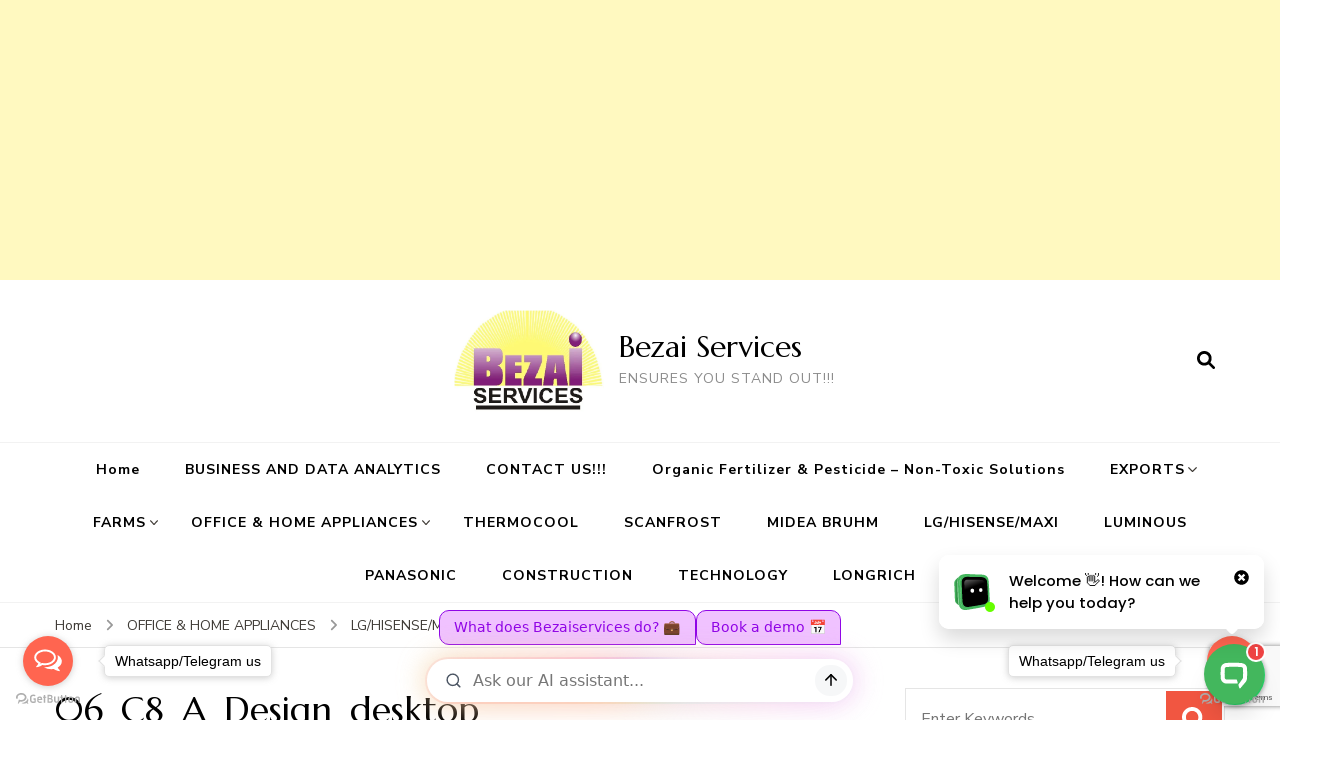

--- FILE ---
content_type: text/html; charset=UTF-8
request_url: https://bezaiservices.com/lg-hisesnse-maxi/06_c8_a_design_desktop/
body_size: 20045
content:
    <!DOCTYPE html>
    <html dir="ltr" lang="en-US">
    <head itemscope itemtype="http://schema.org/WebSite">
	    <meta charset="UTF-8">
    <meta name="viewport" content="width=device-width, initial-scale=1">
    <link rel="profile" href="http://gmpg.org/xfn/11">
    <title>06_C8_A_Design_desktop | Bezai Services</title>

		<!-- All in One SEO 4.9.3 - aioseo.com -->
	<meta name="robots" content="max-image-preview:large" />
	<meta name="author" content="admin"/>
	<meta name="msvalidate.01" content="97FD94C11B270B9CDE79308BB11622E6" />
	<link rel="canonical" href="https://bezaiservices.com/lg-hisesnse-maxi/06_c8_a_design_desktop/" />
	<meta name="generator" content="All in One SEO (AIOSEO) 4.9.3" />
		<script type="application/ld+json" class="aioseo-schema">
			{"@context":"https:\/\/schema.org","@graph":[{"@type":"BreadcrumbList","@id":"https:\/\/bezaiservices.com\/lg-hisesnse-maxi\/06_c8_a_design_desktop\/#breadcrumblist","itemListElement":[{"@type":"ListItem","@id":"https:\/\/bezaiservices.com#listItem","position":1,"name":"Home","item":"https:\/\/bezaiservices.com","nextItem":{"@type":"ListItem","@id":"https:\/\/bezaiservices.com\/lg-hisesnse-maxi\/06_c8_a_design_desktop\/#listItem","name":"06_C8_A_Design_desktop"}},{"@type":"ListItem","@id":"https:\/\/bezaiservices.com\/lg-hisesnse-maxi\/06_c8_a_design_desktop\/#listItem","position":2,"name":"06_C8_A_Design_desktop","previousItem":{"@type":"ListItem","@id":"https:\/\/bezaiservices.com#listItem","name":"Home"}}]},{"@type":"ItemPage","@id":"https:\/\/bezaiservices.com\/lg-hisesnse-maxi\/06_c8_a_design_desktop\/#itempage","url":"https:\/\/bezaiservices.com\/lg-hisesnse-maxi\/06_c8_a_design_desktop\/","name":"06_C8_A_Design_desktop | Bezai Services","inLanguage":"en-US","isPartOf":{"@id":"https:\/\/bezaiservices.com\/#website"},"breadcrumb":{"@id":"https:\/\/bezaiservices.com\/lg-hisesnse-maxi\/06_c8_a_design_desktop\/#breadcrumblist"},"author":{"@id":"https:\/\/bezaiservices.com\/author\/admin\/#author"},"creator":{"@id":"https:\/\/bezaiservices.com\/author\/admin\/#author"},"datePublished":"2019-08-15T14:07:28+00:00","dateModified":"2019-08-15T14:07:28+00:00"},{"@type":"Organization","@id":"https:\/\/bezaiservices.com\/#organization","name":"BEZAI SERVICES","description":"ENSURES YOU STAND OUT!!!","url":"https:\/\/bezaiservices.com\/","email":"info@bezaiservices.com","telephone":"+2348037045688","logo":{"@type":"ImageObject","url":"https:\/\/bezaiservices.com\/wp-content\/uploads\/2019\/04\/BEZAI-LOGO-updated-Sep-2018-F.jpg","@id":"https:\/\/bezaiservices.com\/lg-hisesnse-maxi\/06_c8_a_design_desktop\/#organizationLogo","width":520,"height":354},"image":{"@id":"https:\/\/bezaiservices.com\/lg-hisesnse-maxi\/06_c8_a_design_desktop\/#organizationLogo"}},{"@type":"Person","@id":"https:\/\/bezaiservices.com\/author\/admin\/#author","url":"https:\/\/bezaiservices.com\/author\/admin\/","name":"admin","image":{"@type":"ImageObject","@id":"https:\/\/bezaiservices.com\/lg-hisesnse-maxi\/06_c8_a_design_desktop\/#authorImage","url":"https:\/\/secure.gravatar.com\/avatar\/dbe4e407731bce522a3e1692fdaccfee35f27342c0d9a44116480331b7739dcc?s=96&d=mm&r=g","width":96,"height":96,"caption":"admin"}},{"@type":"WebSite","@id":"https:\/\/bezaiservices.com\/#website","url":"https:\/\/bezaiservices.com\/","name":"Bezai Services","description":"ENSURES YOU STAND OUT!!!","inLanguage":"en-US","publisher":{"@id":"https:\/\/bezaiservices.com\/#organization"}}]}
		</script>
		<!-- All in One SEO -->

<link rel='dns-prefetch' href='//www.googletagmanager.com' />
<link rel='dns-prefetch' href='//fonts.googleapis.com' />
<link rel='dns-prefetch' href='//pagead2.googlesyndication.com' />
<link rel="alternate" type="application/rss+xml" title="Bezai Services &raquo; Feed" href="https://bezaiservices.com/feed/" />
<link rel="alternate" type="application/rss+xml" title="Bezai Services &raquo; Comments Feed" href="https://bezaiservices.com/comments/feed/" />
<link rel="alternate" type="application/rss+xml" title="Bezai Services &raquo; 06_C8_A_Design_desktop Comments Feed" href="https://bezaiservices.com/lg-hisesnse-maxi/06_c8_a_design_desktop/feed/" />
<link rel="alternate" title="oEmbed (JSON)" type="application/json+oembed" href="https://bezaiservices.com/wp-json/oembed/1.0/embed?url=https%3A%2F%2Fbezaiservices.com%2Flg-hisesnse-maxi%2F06_c8_a_design_desktop%2F" />
<link rel="alternate" title="oEmbed (XML)" type="text/xml+oembed" href="https://bezaiservices.com/wp-json/oembed/1.0/embed?url=https%3A%2F%2Fbezaiservices.com%2Flg-hisesnse-maxi%2F06_c8_a_design_desktop%2F&#038;format=xml" />
<style id='wp-img-auto-sizes-contain-inline-css' type='text/css'>
img:is([sizes=auto i],[sizes^="auto," i]){contain-intrinsic-size:3000px 1500px}
/*# sourceURL=wp-img-auto-sizes-contain-inline-css */
</style>

<style id='wp-emoji-styles-inline-css' type='text/css'>

	img.wp-smiley, img.emoji {
		display: inline !important;
		border: none !important;
		box-shadow: none !important;
		height: 1em !important;
		width: 1em !important;
		margin: 0 0.07em !important;
		vertical-align: -0.1em !important;
		background: none !important;
		padding: 0 !important;
	}
/*# sourceURL=wp-emoji-styles-inline-css */
</style>
<link rel='stylesheet' id='wp-block-library-css' href='https://bezaiservices.com/wp-includes/css/dist/block-library/style.min.css?ver=6.9' type='text/css' media='all' />
<style id='global-styles-inline-css' type='text/css'>
:root{--wp--preset--aspect-ratio--square: 1;--wp--preset--aspect-ratio--4-3: 4/3;--wp--preset--aspect-ratio--3-4: 3/4;--wp--preset--aspect-ratio--3-2: 3/2;--wp--preset--aspect-ratio--2-3: 2/3;--wp--preset--aspect-ratio--16-9: 16/9;--wp--preset--aspect-ratio--9-16: 9/16;--wp--preset--color--black: #000000;--wp--preset--color--cyan-bluish-gray: #abb8c3;--wp--preset--color--white: #ffffff;--wp--preset--color--pale-pink: #f78da7;--wp--preset--color--vivid-red: #cf2e2e;--wp--preset--color--luminous-vivid-orange: #ff6900;--wp--preset--color--luminous-vivid-amber: #fcb900;--wp--preset--color--light-green-cyan: #7bdcb5;--wp--preset--color--vivid-green-cyan: #00d084;--wp--preset--color--pale-cyan-blue: #8ed1fc;--wp--preset--color--vivid-cyan-blue: #0693e3;--wp--preset--color--vivid-purple: #9b51e0;--wp--preset--gradient--vivid-cyan-blue-to-vivid-purple: linear-gradient(135deg,rgb(6,147,227) 0%,rgb(155,81,224) 100%);--wp--preset--gradient--light-green-cyan-to-vivid-green-cyan: linear-gradient(135deg,rgb(122,220,180) 0%,rgb(0,208,130) 100%);--wp--preset--gradient--luminous-vivid-amber-to-luminous-vivid-orange: linear-gradient(135deg,rgb(252,185,0) 0%,rgb(255,105,0) 100%);--wp--preset--gradient--luminous-vivid-orange-to-vivid-red: linear-gradient(135deg,rgb(255,105,0) 0%,rgb(207,46,46) 100%);--wp--preset--gradient--very-light-gray-to-cyan-bluish-gray: linear-gradient(135deg,rgb(238,238,238) 0%,rgb(169,184,195) 100%);--wp--preset--gradient--cool-to-warm-spectrum: linear-gradient(135deg,rgb(74,234,220) 0%,rgb(151,120,209) 20%,rgb(207,42,186) 40%,rgb(238,44,130) 60%,rgb(251,105,98) 80%,rgb(254,248,76) 100%);--wp--preset--gradient--blush-light-purple: linear-gradient(135deg,rgb(255,206,236) 0%,rgb(152,150,240) 100%);--wp--preset--gradient--blush-bordeaux: linear-gradient(135deg,rgb(254,205,165) 0%,rgb(254,45,45) 50%,rgb(107,0,62) 100%);--wp--preset--gradient--luminous-dusk: linear-gradient(135deg,rgb(255,203,112) 0%,rgb(199,81,192) 50%,rgb(65,88,208) 100%);--wp--preset--gradient--pale-ocean: linear-gradient(135deg,rgb(255,245,203) 0%,rgb(182,227,212) 50%,rgb(51,167,181) 100%);--wp--preset--gradient--electric-grass: linear-gradient(135deg,rgb(202,248,128) 0%,rgb(113,206,126) 100%);--wp--preset--gradient--midnight: linear-gradient(135deg,rgb(2,3,129) 0%,rgb(40,116,252) 100%);--wp--preset--font-size--small: 13px;--wp--preset--font-size--medium: 20px;--wp--preset--font-size--large: 36px;--wp--preset--font-size--x-large: 42px;--wp--preset--spacing--20: 0.44rem;--wp--preset--spacing--30: 0.67rem;--wp--preset--spacing--40: 1rem;--wp--preset--spacing--50: 1.5rem;--wp--preset--spacing--60: 2.25rem;--wp--preset--spacing--70: 3.38rem;--wp--preset--spacing--80: 5.06rem;--wp--preset--shadow--natural: 6px 6px 9px rgba(0, 0, 0, 0.2);--wp--preset--shadow--deep: 12px 12px 50px rgba(0, 0, 0, 0.4);--wp--preset--shadow--sharp: 6px 6px 0px rgba(0, 0, 0, 0.2);--wp--preset--shadow--outlined: 6px 6px 0px -3px rgb(255, 255, 255), 6px 6px rgb(0, 0, 0);--wp--preset--shadow--crisp: 6px 6px 0px rgb(0, 0, 0);}:where(.is-layout-flex){gap: 0.5em;}:where(.is-layout-grid){gap: 0.5em;}body .is-layout-flex{display: flex;}.is-layout-flex{flex-wrap: wrap;align-items: center;}.is-layout-flex > :is(*, div){margin: 0;}body .is-layout-grid{display: grid;}.is-layout-grid > :is(*, div){margin: 0;}:where(.wp-block-columns.is-layout-flex){gap: 2em;}:where(.wp-block-columns.is-layout-grid){gap: 2em;}:where(.wp-block-post-template.is-layout-flex){gap: 1.25em;}:where(.wp-block-post-template.is-layout-grid){gap: 1.25em;}.has-black-color{color: var(--wp--preset--color--black) !important;}.has-cyan-bluish-gray-color{color: var(--wp--preset--color--cyan-bluish-gray) !important;}.has-white-color{color: var(--wp--preset--color--white) !important;}.has-pale-pink-color{color: var(--wp--preset--color--pale-pink) !important;}.has-vivid-red-color{color: var(--wp--preset--color--vivid-red) !important;}.has-luminous-vivid-orange-color{color: var(--wp--preset--color--luminous-vivid-orange) !important;}.has-luminous-vivid-amber-color{color: var(--wp--preset--color--luminous-vivid-amber) !important;}.has-light-green-cyan-color{color: var(--wp--preset--color--light-green-cyan) !important;}.has-vivid-green-cyan-color{color: var(--wp--preset--color--vivid-green-cyan) !important;}.has-pale-cyan-blue-color{color: var(--wp--preset--color--pale-cyan-blue) !important;}.has-vivid-cyan-blue-color{color: var(--wp--preset--color--vivid-cyan-blue) !important;}.has-vivid-purple-color{color: var(--wp--preset--color--vivid-purple) !important;}.has-black-background-color{background-color: var(--wp--preset--color--black) !important;}.has-cyan-bluish-gray-background-color{background-color: var(--wp--preset--color--cyan-bluish-gray) !important;}.has-white-background-color{background-color: var(--wp--preset--color--white) !important;}.has-pale-pink-background-color{background-color: var(--wp--preset--color--pale-pink) !important;}.has-vivid-red-background-color{background-color: var(--wp--preset--color--vivid-red) !important;}.has-luminous-vivid-orange-background-color{background-color: var(--wp--preset--color--luminous-vivid-orange) !important;}.has-luminous-vivid-amber-background-color{background-color: var(--wp--preset--color--luminous-vivid-amber) !important;}.has-light-green-cyan-background-color{background-color: var(--wp--preset--color--light-green-cyan) !important;}.has-vivid-green-cyan-background-color{background-color: var(--wp--preset--color--vivid-green-cyan) !important;}.has-pale-cyan-blue-background-color{background-color: var(--wp--preset--color--pale-cyan-blue) !important;}.has-vivid-cyan-blue-background-color{background-color: var(--wp--preset--color--vivid-cyan-blue) !important;}.has-vivid-purple-background-color{background-color: var(--wp--preset--color--vivid-purple) !important;}.has-black-border-color{border-color: var(--wp--preset--color--black) !important;}.has-cyan-bluish-gray-border-color{border-color: var(--wp--preset--color--cyan-bluish-gray) !important;}.has-white-border-color{border-color: var(--wp--preset--color--white) !important;}.has-pale-pink-border-color{border-color: var(--wp--preset--color--pale-pink) !important;}.has-vivid-red-border-color{border-color: var(--wp--preset--color--vivid-red) !important;}.has-luminous-vivid-orange-border-color{border-color: var(--wp--preset--color--luminous-vivid-orange) !important;}.has-luminous-vivid-amber-border-color{border-color: var(--wp--preset--color--luminous-vivid-amber) !important;}.has-light-green-cyan-border-color{border-color: var(--wp--preset--color--light-green-cyan) !important;}.has-vivid-green-cyan-border-color{border-color: var(--wp--preset--color--vivid-green-cyan) !important;}.has-pale-cyan-blue-border-color{border-color: var(--wp--preset--color--pale-cyan-blue) !important;}.has-vivid-cyan-blue-border-color{border-color: var(--wp--preset--color--vivid-cyan-blue) !important;}.has-vivid-purple-border-color{border-color: var(--wp--preset--color--vivid-purple) !important;}.has-vivid-cyan-blue-to-vivid-purple-gradient-background{background: var(--wp--preset--gradient--vivid-cyan-blue-to-vivid-purple) !important;}.has-light-green-cyan-to-vivid-green-cyan-gradient-background{background: var(--wp--preset--gradient--light-green-cyan-to-vivid-green-cyan) !important;}.has-luminous-vivid-amber-to-luminous-vivid-orange-gradient-background{background: var(--wp--preset--gradient--luminous-vivid-amber-to-luminous-vivid-orange) !important;}.has-luminous-vivid-orange-to-vivid-red-gradient-background{background: var(--wp--preset--gradient--luminous-vivid-orange-to-vivid-red) !important;}.has-very-light-gray-to-cyan-bluish-gray-gradient-background{background: var(--wp--preset--gradient--very-light-gray-to-cyan-bluish-gray) !important;}.has-cool-to-warm-spectrum-gradient-background{background: var(--wp--preset--gradient--cool-to-warm-spectrum) !important;}.has-blush-light-purple-gradient-background{background: var(--wp--preset--gradient--blush-light-purple) !important;}.has-blush-bordeaux-gradient-background{background: var(--wp--preset--gradient--blush-bordeaux) !important;}.has-luminous-dusk-gradient-background{background: var(--wp--preset--gradient--luminous-dusk) !important;}.has-pale-ocean-gradient-background{background: var(--wp--preset--gradient--pale-ocean) !important;}.has-electric-grass-gradient-background{background: var(--wp--preset--gradient--electric-grass) !important;}.has-midnight-gradient-background{background: var(--wp--preset--gradient--midnight) !important;}.has-small-font-size{font-size: var(--wp--preset--font-size--small) !important;}.has-medium-font-size{font-size: var(--wp--preset--font-size--medium) !important;}.has-large-font-size{font-size: var(--wp--preset--font-size--large) !important;}.has-x-large-font-size{font-size: var(--wp--preset--font-size--x-large) !important;}
/*# sourceURL=global-styles-inline-css */
</style>

<style id='classic-theme-styles-inline-css' type='text/css'>
/*! This file is auto-generated */
.wp-block-button__link{color:#fff;background-color:#32373c;border-radius:9999px;box-shadow:none;text-decoration:none;padding:calc(.667em + 2px) calc(1.333em + 2px);font-size:1.125em}.wp-block-file__button{background:#32373c;color:#fff;text-decoration:none}
/*# sourceURL=/wp-includes/css/classic-themes.min.css */
</style>
<link rel='stylesheet' id='cresta-whatsapp-chat-front-style-css' href='https://bezaiservices.com/wp-content/plugins/cresta-whatsapp-chat/css/cresta-whatsapp-chat-front-css.min.css?ver=1.3.7' type='text/css' media='all' />
<link rel='stylesheet' id='blossom-recipe-google-fonts-css' href='https://fonts.googleapis.com/css?family=Nunito+Sans%3A200%2C300%2Cregular%2C500%2C600%2C700%2C800%2C900%2C200italic%2C300italic%2Citalic%2C500italic%2C600italic%2C700italic%2C800italic%2C900italic%7CMarcellus%3Aregular' type='text/css' media='all' />
<link rel='stylesheet' id='blossom-recipe-css' href='https://bezaiservices.com/wp-content/themes/blossom-recipe/style.css?ver=1.3.3' type='text/css' media='all' />
<link rel='stylesheet' id='jquery-raty-style-css' href='https://bezaiservices.com/wp-content/plugins/comments-ratings/css/jquery.raty.css?ver=1.1.6' type='text/css' media='' />
<script type="text/javascript" src="https://bezaiservices.com/wp-includes/js/jquery/jquery.min.js?ver=3.7.1" id="jquery-core-js"></script>
<script type="text/javascript" src="https://bezaiservices.com/wp-includes/js/jquery/jquery-migrate.min.js?ver=3.4.1" id="jquery-migrate-js"></script>

<!-- Google tag (gtag.js) snippet added by Site Kit -->
<!-- Google Analytics snippet added by Site Kit -->
<script type="text/javascript" src="https://www.googletagmanager.com/gtag/js?id=GT-KVJLDN3" id="google_gtagjs-js" async></script>
<script type="text/javascript" id="google_gtagjs-js-after">
/* <![CDATA[ */
window.dataLayer = window.dataLayer || [];function gtag(){dataLayer.push(arguments);}
gtag("set","linker",{"domains":["bezaiservices.com"]});
gtag("js", new Date());
gtag("set", "developer_id.dZTNiMT", true);
gtag("config", "GT-KVJLDN3", {"googlesitekit_post_type":"attachment"});
//# sourceURL=google_gtagjs-js-after
/* ]]> */
</script>
<link rel="https://api.w.org/" href="https://bezaiservices.com/wp-json/" /><link rel="alternate" title="JSON" type="application/json" href="https://bezaiservices.com/wp-json/wp/v2/media/180" /><link rel="EditURI" type="application/rsd+xml" title="RSD" href="https://bezaiservices.com/xmlrpc.php?rsd" />
<meta name="generator" content="WordPress 6.9" />
<link rel='shortlink' href='https://bezaiservices.com/?p=180' />
<style id='cresta-help-chat-inline-css'>.cresta-whatsapp-chat-box, .cresta-whatsapp-chat-button {z-index:1000}.cresta-whatsapp-chat-container-button {z-index:999}.cresta-whatsapp-chat-container {z-index:1000}.cresta-whatsapp-chat-overlay {z-index:998}</style><meta name="generator" content="Site Kit by Google 1.170.0" />

<script async src="https://pagead2.googlesyndication.com/pagead/js/adsbygoogle.js?client=ca-pub-7846680756878266"
     crossorigin="anonymous"></script>

<meta name="verify-admitad" content="3cec7b3d6e" />

<!-- WhatsHelp.io widget -->
<script type="text/javascript">
    (function () {
        var options = {
            whatsapp: "+2348037045688", // WhatsApp number
            telegram: "+2348037045688", // Telegram bot username
            call_to_action: "Whatsapp/Telegram us", // Call to action
            button_color: "#FF6550", // Color of button
            position: "right", // Position may be 'right' or 'left'
            order: "whatsapp,telegram", // Order of buttons
        };
        var proto = document.location.protocol, host = "getbutton.io", url = proto + "//static." + host;
        var s = document.createElement('script'); s.type = 'text/javascript'; s.async = true; s.src = url + '/widget-send-button/js/init.js';
        s.onload = function () { WhWidgetSendButton.init(host, proto, options); };
        var x = document.getElementsByTagName('script')[0]; x.parentNode.insertBefore(s, x);
    })();
</script>
<!-- /WhatsHelp.io widget -->
<!-- Google AdSense meta tags added by Site Kit -->
<meta name="google-adsense-platform-account" content="ca-host-pub-2644536267352236">
<meta name="google-adsense-platform-domain" content="sitekit.withgoogle.com">
<!-- End Google AdSense meta tags added by Site Kit -->
<style type="text/css">.recentcomments a{display:inline !important;padding:0 !important;margin:0 !important;}</style><chat-bot platform_id="69da1591-02dc-41a9-ae82-6b71b6cb4870" user_id="cd422241-c9e9-4475-a0e7-1c62faed0276" chatbot_id="942e5ec1-3124-47e5-a42e-b041039c099f"><a href="https://www.chatsimple.ai/?utm_source=widget&utm_medium=referral">chatsimple</a></chat-bot><script src="https://cdn.chatsimple.ai/chat-bot-loader.js" defer></script><co-pilot platform-id="66878871-0799-489f-9434-c5a061cca435" user-id="cd422241-c9e9-4475-a0e7-1c62faed0276" chatbot-id="942e5ec1-3124-47e5-a42e-b041039c099f" is-local="false" ><a href="https://www.chatsimple.ai/?utm_source=widget&utm_medium=referral">AI Nav</a></co-pilot> <script src="https://cdn.chatsimple.ai/ai-loader.js" defer></script>
<!-- Google AdSense snippet added by Site Kit -->
<script type="text/javascript" async="async" src="https://pagead2.googlesyndication.com/pagead/js/adsbygoogle.js?client=ca-pub-4462799153926188&amp;host=ca-host-pub-2644536267352236" crossorigin="anonymous"></script>

<!-- End Google AdSense snippet added by Site Kit -->
<link rel="icon" href="https://bezaiservices.com/wp-content/uploads/2019/04/cropped-BEZAI-LOGO-updated-Sep-2018-F-1-32x32.jpg" sizes="32x32" />
<link rel="icon" href="https://bezaiservices.com/wp-content/uploads/2019/04/cropped-BEZAI-LOGO-updated-Sep-2018-F-1-192x192.jpg" sizes="192x192" />
<link rel="apple-touch-icon" href="https://bezaiservices.com/wp-content/uploads/2019/04/cropped-BEZAI-LOGO-updated-Sep-2018-F-1-180x180.jpg" />
<meta name="msapplication-TileImage" content="https://bezaiservices.com/wp-content/uploads/2019/04/cropped-BEZAI-LOGO-updated-Sep-2018-F-1-270x270.jpg" />
<style type='text/css' media='all'>     
    .content-newsletter .blossomthemes-email-newsletter-wrapper.bg-img:after,
    .widget_blossomthemes_email_newsletter_widget .blossomthemes-email-newsletter-wrapper:after{
        background: rgba(241, 86, 65, 0.8);    }
    
   /*Typography*/

    :root {
		--primary-color: #f15641;
		--primary-color-rgb: 241, 86, 65;
		--primary-font: Nunito Sans;
        --secondary-font: Marcellus;
         --dr-primary-font: Nunito Sans;          --dr-secondary-font: Marcellus; 	}

    body {
        font-size   : 18px;        
    }
    
    .site-title{
        font-size   : 30px;
        font-family : Marcellus;
        font-weight : 400;
        font-style  : normal;
    }

	.custom-logo-link img{
        width    : 150px;
        max-width: 100%;
    }
           
    
    </style><link rel='stylesheet' id='gglcptch-css' href='https://bezaiservices.com/wp-content/plugins/google-captcha/css/gglcptch.css?ver=1.85' type='text/css' media='all' />
</head>

<body class="attachment wp-singular attachment-template-default single single-attachment postid-180 attachmentid-180 attachment-jpeg wp-custom-logo wp-theme-blossom-recipe underline rightsidebar" itemscope itemtype="http://schema.org/WebPage">

<script async src="https://pagead2.googlesyndication.com/pagead/js/adsbygoogle.js?client=ca-pub-7846680756878266"
     crossorigin="anonymous"></script>
<!-- Responsive Ad Type -->
<ins class="adsbygoogle"
     style="display:block"
     data-ad-client="ca-pub-7846680756878266"
     data-ad-slot="9162075856"
     data-ad-format="auto"
     data-full-width-responsive="true"></ins>
<script>
     (adsbygoogle = window.adsbygoogle || []).push({});
</script>    <div id="page" class="site"><a aria-label="skip to content" class="skip-link" href="#content">Skip to Content</a>
    
    <header id="masthead" class="site-header header-one" itemscope itemtype="http://schema.org/WPHeader">
        <div class="main-header">
            <div class="container">
                                <div class="search-wrap">    <div class="header-search">
        <button aria-label="search form open" class="search-btn" data-toggle-target=".search-modal" data-toggle-body-class="showing-search-modal" data-set-focus=".search-modal .search-field" aria-expanded="false"><span>Search</span><i class="fas fa-search"></i></button>
            <div class="header-search-form search-modal cover-modal" data-modal-target-string=".search-modal">
        <div class="header-search-inner-wrap">
            <form role="search" method="get" class="search-form" action="https://bezaiservices.com/"><span class="screen-reader-text">Search for:</span><label>Looking for Something?</label><input type="search" class="search-field" placeholder="Enter Keywords..." value="" name="s" /></label><input type="submit" id="submit-field" class="search-submit" value="Search" /></form> 
            <button aria-label="search form close" class="close" data-toggle-target=".search-modal" data-toggle-body-class="showing-search-modal" data-set-focus=".search-modal .search-field" aria-expanded="false"></button>
        </div>
    </div>
        </div>
    </div>                        <div class="site-branding has-logo-text" itemscope itemtype="http://schema.org/Organization">
    		<a href="https://bezaiservices.com/" class="custom-logo-link" rel="home"><img width="520" height="354" src="https://bezaiservices.com/wp-content/uploads/2019/04/BEZAI-LOGO-updated-Sep-2018-F.jpg" class="custom-logo" alt="Bezai Services" decoding="async" fetchpriority="high" srcset="https://bezaiservices.com/wp-content/uploads/2019/04/BEZAI-LOGO-updated-Sep-2018-F.jpg 520w, https://bezaiservices.com/wp-content/uploads/2019/04/BEZAI-LOGO-updated-Sep-2018-F-300x204.jpg 300w, https://bezaiservices.com/wp-content/uploads/2019/04/BEZAI-LOGO-updated-Sep-2018-F-88x60.jpg 88w" sizes="(max-width: 520px) 100vw, 520px" /></a><div class="site-title-wrap">                    <p class="site-title" itemprop="name"><a href="https://bezaiservices.com/" rel="home" itemprop="url">Bezai Services</a></p>
                                    <p class="site-description" itemprop="description">ENSURES YOU STAND OUT!!!</p>
                </div>    	</div>    
                </div>
        </div><!-- .main-header -->
        <div class="nav-wrap">
            <div class="container">
                	<nav id="site-navigation" class="main-navigation" itemscope itemtype="http://schema.org/SiteNavigationElement">
		<button class="toggle-button" data-toggle-target=".main-menu-modal" data-toggle-body-class="showing-main-menu-modal" aria-expanded="false" data-set-focus=".close-main-nav-toggle">
            <span class="toggle-bar"></span>
            <span class="toggle-bar"></span>
            <span class="toggle-bar"></span>
        </button>
        <div class="primary-menu-list main-menu-modal cover-modal" data-modal-target-string=".main-menu-modal">
            <button class="close close-main-nav-toggle" data-toggle-target=".main-menu-modal" data-toggle-body-class="showing-main-menu-modal" aria-expanded="false" data-set-focus=".main-menu-modal"></button>
            <div class="mobile-menu" aria-label="Mobile">
                <div class="menu-top-navigation-container"><ul id="primary-menu" class="nav-menu main-menu-modal"><li id="menu-item-56" class="menu-item menu-item-type-custom menu-item-object-custom menu-item-home menu-item-56"><a href="https://bezaiservices.com/">Home</a></li>
<li id="menu-item-566" class="menu-item menu-item-type-taxonomy menu-item-object-category menu-item-566"><a href="https://bezaiservices.com/category/business-and-data-analysis/">BUSINESS AND DATA ANALYTICS</a></li>
<li id="menu-item-624" class="menu-item menu-item-type-taxonomy menu-item-object-category menu-item-624"><a href="https://bezaiservices.com/category/contact-us/">CONTACT US!!!</a></li>
<li id="menu-item-315" class="menu-item menu-item-type-post_type menu-item-object-post menu-item-315"><a href="https://bezaiservices.com/organic-fertilizer-pesticide/">Organic Fertilizer &#038; Pesticide – Non-Toxic Solutions</a></li>
<li id="menu-item-227" class="menu-item menu-item-type-taxonomy menu-item-object-category menu-item-has-children menu-item-227"><a href="https://bezaiservices.com/category/exports/">EXPORTS</a>
<ul class="sub-menu">
	<li id="menu-item-623" class="menu-item menu-item-type-post_type menu-item-object-post menu-item-623"><a href="https://bezaiservices.com/contact-us/">CONTACT US</a></li>
</ul>
</li>
<li id="menu-item-283" class="menu-item menu-item-type-taxonomy menu-item-object-category menu-item-has-children menu-item-283"><a href="https://bezaiservices.com/category/farms/">FARMS</a>
<ul class="sub-menu">
	<li id="menu-item-284" class="menu-item menu-item-type-taxonomy menu-item-object-category menu-item-284"><a href="https://bezaiservices.com/category/farms/rabbitry/">RABBITRY</a></li>
</ul>
</li>
<li id="menu-item-9" class="menu-item menu-item-type-taxonomy menu-item-object-category menu-item-has-children menu-item-9"><a href="https://bezaiservices.com/category/office-home-appliances/">OFFICE &amp; HOME APPLIANCES</a>
<ul class="sub-menu">
	<li id="menu-item-194" class="menu-item menu-item-type-taxonomy menu-item-object-category menu-item-194"><a href="https://bezaiservices.com/category/office-home-appliances/panasonic/">PANASONIC</a></li>
	<li id="menu-item-200" class="menu-item menu-item-type-taxonomy menu-item-object-category menu-item-200"><a href="https://bezaiservices.com/category/office-home-appliances/scanfrost/">SCANFROST</a></li>
	<li id="menu-item-171" class="menu-item menu-item-type-taxonomy menu-item-object-category menu-item-171"><a href="https://bezaiservices.com/category/office-home-appliances/lg-hisense-maxi/">LG/HISENSE/MAXI</a></li>
	<li id="menu-item-11" class="menu-item menu-item-type-taxonomy menu-item-object-category menu-item-11"><a href="https://bezaiservices.com/category/office-home-appliances/thermocool/">THERMOCOOL</a></li>
	<li id="menu-item-165" class="menu-item menu-item-type-taxonomy menu-item-object-category menu-item-165"><a href="https://bezaiservices.com/category/office-home-appliances/midea-bruhm/">MIDEA BRUHM</a></li>
</ul>
</li>
<li id="menu-item-201" class="menu-item menu-item-type-taxonomy menu-item-object-category menu-item-201"><a href="https://bezaiservices.com/category/office-home-appliances/thermocool/">THERMOCOOL</a></li>
<li id="menu-item-10" class="menu-item menu-item-type-taxonomy menu-item-object-category menu-item-10"><a href="https://bezaiservices.com/category/office-home-appliances/scanfrost/">SCANFROST</a></li>
<li id="menu-item-198" class="menu-item menu-item-type-taxonomy menu-item-object-category menu-item-198"><a href="https://bezaiservices.com/category/office-home-appliances/midea-bruhm/">MIDEA BRUHM</a></li>
<li id="menu-item-197" class="menu-item menu-item-type-taxonomy menu-item-object-category menu-item-197"><a href="https://bezaiservices.com/category/office-home-appliances/lg-hisense-maxi/">LG/HISENSE/MAXI</a></li>
<li id="menu-item-8" class="menu-item menu-item-type-taxonomy menu-item-object-category menu-item-8"><a href="https://bezaiservices.com/category/luminous/">LUMINOUS</a></li>
<li id="menu-item-193" class="menu-item menu-item-type-taxonomy menu-item-object-category menu-item-193"><a href="https://bezaiservices.com/category/office-home-appliances/panasonic/">PANASONIC</a></li>
<li id="menu-item-7" class="menu-item menu-item-type-taxonomy menu-item-object-category menu-item-7"><a href="https://bezaiservices.com/category/construction/">CONSTRUCTION</a></li>
<li id="menu-item-12" class="menu-item menu-item-type-taxonomy menu-item-object-category menu-item-12"><a href="https://bezaiservices.com/category/technology/">TECHNOLOGY</a></li>
<li id="menu-item-57" class="menu-item menu-item-type-taxonomy menu-item-object-category menu-item-57"><a href="https://bezaiservices.com/category/longrich/">LONGRICH</a></li>
</ul></div>            </div>
        </div>
	</nav><!-- #site-navigation -->
                </div>
        </div>
    </header>
<div class="breadcrumb-wrapper"><div class="container" >
                <div id="crumbs" itemscope itemtype="http://schema.org/BreadcrumbList"> 
                    <span itemprop="itemListElement" itemscope itemtype="http://schema.org/ListItem">
                        <a itemprop="item" href="https://bezaiservices.com"><span itemprop="name">Home</span></a>
                        <meta itemprop="position" content="1" />
                        <span class="separator"><i class="fa fa-angle-right"></i></span>
                    </span><a href="https://bezaiservices.com/category/office-home-appliances/">OFFICE &amp; HOME APPLIANCES</a> <span class="separator"><i class="fa fa-angle-right"></i></span> <a href="https://bezaiservices.com/category/office-home-appliances/lg-hisense-maxi/">LG/HISENSE/MAXI</a> <span class="separator"><i class="fa fa-angle-right"></i></span> <span itemprop="itemListElement" itemscope itemtype="http://schema.org/ListItem"><a href="https://bezaiservices.com/lg-hisesnse-maxi/" itemprop="item"><span itemprop="name">LG/HISESNSE/MAXI<span></a><meta itemprop="position" content="2" /> <span class="separator"><i class="fa fa-angle-right"></i></span></span><span class="current" itemprop="itemListElement" itemscope itemtype="http://schema.org/ListItem"><a itemprop="item" href="https://bezaiservices.com/lg-hisesnse-maxi/06_c8_a_design_desktop/"><span itemprop="name">06_C8_A_Design_desktop</span></a><meta itemprop="position" content="2" /></span></div></div></div><!-- .breadcrumb-wrapper -->    <div id="content" class="site-content">
                    <section class="page-header">
                <div class="container">
        			                </div>
    		</section>
                <div class="container">
        
	<div id="primary" class="content-area">
	   <main id="main" class="site-main">
            <div class="article-group">
        		<div class="article-wrap">
    <article id="post-180" class="post-180 attachment type-attachment status-inherit hentry">
    	    <header class="entry-header">
		<h1 class="entry-title" itemprop="headline">06_C8_A_Design_desktop</h1>	</header>         
        <div class="entry-content" itemprop="text">
		<p class="attachment"><a href='https://bezaiservices.com/wp-content/uploads/2019/08/06_C8_A_Design_desktop.jpg'><img decoding="async" width="300" height="178" src="https://bezaiservices.com/wp-content/uploads/2019/08/06_C8_A_Design_desktop-300x178.jpg" class="attachment-medium size-medium" alt="" srcset="https://bezaiservices.com/wp-content/uploads/2019/08/06_C8_A_Design_desktop-300x178.jpg 300w, https://bezaiservices.com/wp-content/uploads/2019/08/06_C8_A_Design_desktop-768x456.jpg 768w, https://bezaiservices.com/wp-content/uploads/2019/08/06_C8_A_Design_desktop-1024x608.jpg 1024w, https://bezaiservices.com/wp-content/uploads/2019/08/06_C8_A_Design_desktop-101x60.jpg 101w, https://bezaiservices.com/wp-content/uploads/2019/08/06_C8_A_Design_desktop.jpg 1600w" sizes="(max-width: 300px) 100vw, 300px" /></a></p>
	</div><!-- .entry-content -->
    	<footer class="entry-footer">
			</footer><!-- .entry-footer -->
	    </article><!-- #post-180 -->
</div>
    
        <div class="related-articles">
    		<h3 class="related-title">You may also like...</h3>            <div class="block-wrap">
    			                <div class="article-block">
    				<figure class="post-thumbnail">
                        <a href="https://bezaiservices.com/rabbits-hyla-new-zealand-californian-chinchilla-polomino/" class="post-thumbnail">
                            <img width="480" height="702" src="https://bezaiservices.com/wp-content/uploads/2022/05/IMG-20220518-WA0022-480x702.jpg" class="attachment-blossom-recipe-slider size-blossom-recipe-slider wp-post-image" alt="" itemprop="image" decoding="async" loading="lazy" />                        </a>
                    </figure>    
    				<header class="entry-header">
    					<h3 class="entry-title"><a href="https://bezaiservices.com/rabbits-hyla-new-zealand-californian-chinchilla-polomino/" rel="bookmark">RABBITS- HYLA, NEW ZEALAND, CALIFORNIAN, CHINCHILLA, PALOMINO</a></h3>                        
    				</header>
    			</div>
                                <div class="article-block">
    				<figure class="post-thumbnail">
                        <a href="https://bezaiservices.com/bezai-export-products/" class="post-thumbnail">
                            <img width="173" height="130" src="https://bezaiservices.com/wp-content/uploads/2020/04/GARCINIAN-COLA.jpeg" class="attachment-blossom-recipe-slider size-blossom-recipe-slider wp-post-image" alt="" itemprop="image" decoding="async" loading="lazy" srcset="https://bezaiservices.com/wp-content/uploads/2020/04/GARCINIAN-COLA.jpeg 173w, https://bezaiservices.com/wp-content/uploads/2020/04/GARCINIAN-COLA-80x60.jpeg 80w" sizes="auto, (max-width: 173px) 100vw, 173px" />                        </a>
                    </figure>    
    				<header class="entry-header">
    					<h3 class="entry-title"><a href="https://bezaiservices.com/bezai-export-products/" rel="bookmark">BEZAI EXPORT PRODUCTS</a></h3>                        
    				</header>
    			</div>
                                <div class="article-block">
    				<figure class="post-thumbnail">
                        <a href="https://bezaiservices.com/thermocool-product/" class="post-thumbnail">
                            <img width="135" height="135" src="https://bezaiservices.com/wp-content/uploads/2019/05/haier-thermocool-inverter-air-conditioner-_2hp_-genpal-_white_-hsu-18nrg1_2_.1520590896.png" class="attachment-blossom-recipe-slider size-blossom-recipe-slider wp-post-image" alt="" itemprop="image" decoding="async" loading="lazy" srcset="https://bezaiservices.com/wp-content/uploads/2019/05/haier-thermocool-inverter-air-conditioner-_2hp_-genpal-_white_-hsu-18nrg1_2_.1520590896.png 135w, https://bezaiservices.com/wp-content/uploads/2019/05/haier-thermocool-inverter-air-conditioner-_2hp_-genpal-_white_-hsu-18nrg1_2_.1520590896-60x60.png 60w" sizes="auto, (max-width: 135px) 100vw, 135px" />                        </a>
                    </figure>    
    				<header class="entry-header">
    					<h3 class="entry-title"><a href="https://bezaiservices.com/thermocool-product/" rel="bookmark">Haier Thermocool Tec Products</a></h3>                        
    				</header>
    			</div>
                                <div class="article-block">
    				<figure class="post-thumbnail">
                        <a href="https://bezaiservices.com/lg-hisesnse-maxi/" class="post-thumbnail">
                            <img width="480" height="702" src="https://bezaiservices.com/wp-content/uploads/2019/08/06_C8_A_Design_desktop-480x702.jpg" class="attachment-blossom-recipe-slider size-blossom-recipe-slider wp-post-image" alt="" itemprop="image" decoding="async" loading="lazy" />                        </a>
                    </figure>    
    				<header class="entry-header">
    					<h3 class="entry-title"><a href="https://bezaiservices.com/lg-hisesnse-maxi/" rel="bookmark">LG/HISESNSE/MAXI</a></h3>                        
    				</header>
    			</div>
                                <div class="article-block">
    				<figure class="post-thumbnail">
                        <a href="https://bezaiservices.com/organic-fertilizer-pesticide/" class="post-thumbnail">
                            <img width="480" height="700" src="https://bezaiservices.com/wp-content/uploads/2021/06/AGRIC-PESTICIDE-FERTILIZER-FLYER-SEP-2024-480x700.jpg" class="attachment-blossom-recipe-slider size-blossom-recipe-slider wp-post-image" alt="" itemprop="image" decoding="async" loading="lazy" />                        </a>
                    </figure>    
    				<header class="entry-header">
    					<h3 class="entry-title"><a href="https://bezaiservices.com/organic-fertilizer-pesticide/" rel="bookmark">Organic Fertilizer &#038; Pesticide – Non-Toxic Solutions</a></h3>                        
    				</header>
    			</div>
                                <div class="article-block">
    				<figure class="post-thumbnail">
                        <a href="https://bezaiservices.com/contact-us/" class="post-thumbnail">
                                    <div class="svg-holder">
             <svg class="fallback-svg" viewBox="0 0 480 702" preserveAspectRatio="none">
                    <rect width="480" height="702" style="fill:#f2f2f2;"></rect>
            </svg>
        </div>
                                </a>
                    </figure>    
    				<header class="entry-header">
    					<h3 class="entry-title"><a href="https://bezaiservices.com/contact-us/" rel="bookmark">CONTACT US</a></h3>                        
    				</header>
    			</div>
                            </div>                
    	</div>
        
<div id="comments" class="comments-area">

		<div id="respond" class="comment-respond">
		<h3 id="reply-title" class="comment-reply-title">Leave a Reply <small><a rel="nofollow" id="cancel-comment-reply-link" href="/lg-hisesnse-maxi/06_c8_a_design_desktop/#respond" style="display:none;">Cancel reply</a></small></h3><form action="https://bezaiservices.com/wp-comments-post.php" method="post" id="commentform" class="comment-form"><p class="comment-notes"><span id="email-notes">Your email address will not be published.</span> <span class="required-field-message">Required fields are marked <span class="required">*</span></span></p><p class="comment-form-comment"><label for="comment">Your Request</label> <textarea id="comment" name="comment" cols="45" rows="8"  aria-required="true" required="required" placeholder="Tell about your experience or leave a tip for others"></textarea></p><p class="comment-form-author"><label class="screen-reader-text">Full Name</label><input id="author" name="author" placeholder="Name*" type="text" value="" size="30" aria-required='true' /></p>
<p class="comment-form-email"><label class="screen-reader-text">Email</label><input id="email" name="email" placeholder="Email*" type="text" value="" size="30" aria-required='true' /></p>
<p class="comment-form-url"><label class="screen-reader-text">Website</label><input id="url" name="url" placeholder="Website" type="text" value="" size="30" /></p>
<p class="comment-form-cookies-consent"><input id="wp-comment-cookies-consent" name="wp-comment-cookies-consent" type="checkbox" value="yes" /> <label for="wp-comment-cookies-consent">Save my name, email, and website in this browser for the next time I comment.</label></p>

		<div id="add_comment_rating_wrap">
			<label for="add_post_rating">Your overall rating of this listing:</label>

			<div id="add_post_rating" data-pixrating="4" data-assets_path="https://bezaiservices.com/wp-content/plugins/comments-ratings//images"></div>
		</div>
		<p class="review-title-form">
			<label for="pixrating_title">Title of your Request:</label>
			<input type='text' id='pixrating_title' name='pixrating_title' value="" placeholder="Summarize your opinion or highlight an interesting detail" size='25'/>
		</p>

		<div class="gglcptch gglcptch_v3"><input type="hidden" id="g-recaptcha-response" name="g-recaptcha-response" /><br /><div class="gglcptch_error_text">The reCAPTCHA verification period has expired. Please reload the page.</div></div><p class="form-submit"><input name="submit" type="submit" id="submit" class="submit" value="Submit your Request" /> <input type='hidden' name='comment_post_ID' value='180' id='comment_post_ID' />
<input type='hidden' name='comment_parent' id='comment_parent' value='0' />
</p></form>	</div><!-- #respond -->
	
</div><!-- #comments -->
            </div>
		</main><!-- #main -->
	</div><!-- #primary -->


<aside id="secondary" class="widget-area" role="complementary" itemscope itemtype="http://schema.org/WPSideBar">
	<section id="search-2" class="widget widget_search"><form role="search" method="get" class="search-form" action="https://bezaiservices.com/"><span class="screen-reader-text">Search for:</span><label>Looking for Something?</label><input type="search" class="search-field" placeholder="Enter Keywords..." value="" name="s" /></label><input type="submit" id="submit-field" class="search-submit" value="Search" /></form></section><section id="categories-2" class="widget widget_categories"><h2 class="widget-title" itemprop="name">Categories</h2>
			<ul>
					<li class="cat-item cat-item-131"><a href="https://bezaiservices.com/category/business-and-data-analysis/">BUSINESS AND DATA Analysis</a>
</li>
	<li class="cat-item cat-item-144"><a href="https://bezaiservices.com/category/contact-us/">CONTACT US!!!</a>
</li>
	<li class="cat-item cat-item-36"><a href="https://bezaiservices.com/category/exports/">EXPORTS</a>
</li>
	<li class="cat-item cat-item-62"><a href="https://bezaiservices.com/category/farms/">FARMS</a>
</li>
	<li class="cat-item cat-item-32"><a href="https://bezaiservices.com/category/office-home-appliances/lg-hisense-maxi/">LG/HISENSE/MAXI</a>
</li>
	<li class="cat-item cat-item-17"><a href="https://bezaiservices.com/category/longrich/">LONGRICH</a>
</li>
	<li class="cat-item cat-item-8"><a href="https://bezaiservices.com/category/luminous/">LUMINOUS</a>
</li>
	<li class="cat-item cat-item-30"><a href="https://bezaiservices.com/category/office-home-appliances/midea-bruhm/">MIDEA BRUHM</a>
</li>
	<li class="cat-item cat-item-94"><a href="https://bezaiservices.com/category/organic/">ORGANIC</a>
</li>
	<li class="cat-item cat-item-34"><a href="https://bezaiservices.com/category/office-home-appliances/panasonic/">PANASONIC</a>
</li>
	<li class="cat-item cat-item-63"><a href="https://bezaiservices.com/category/farms/rabbitry/">RABBITRY</a>
</li>
	<li class="cat-item cat-item-7"><a href="https://bezaiservices.com/category/office-home-appliances/scanfrost/">SCANFROST</a>
</li>
	<li class="cat-item cat-item-2"><a href="https://bezaiservices.com/category/technology/">TECHNOLOGY</a>
</li>
	<li class="cat-item cat-item-6"><a href="https://bezaiservices.com/category/office-home-appliances/thermocool/">THERMOCOOL</a>
</li>
			</ul>

			</section>
		<section id="recent-posts-2" class="widget widget_recent_entries">
		<h2 class="widget-title" itemprop="name">Recent Posts</h2>
		<ul>
											<li>
					<a href="https://bezaiservices.com/contact-us/">CONTACT US</a>
									</li>
											<li>
					<a href="https://bezaiservices.com/business-and-data-analytics-services/">Business Analytics &#038; Data Services | Unlock Value in Your Data</a>
									</li>
											<li>
					<a href="https://bezaiservices.com/389-2/">DELIVERY AND INSTALLATION OF AIRCONDITIONERS</a>
									</li>
											<li>
					<a href="https://bezaiservices.com/organic-fertilizer-pesticide/">Organic Fertilizer &#038; Pesticide – Non-Toxic Solutions</a>
									</li>
											<li>
					<a href="https://bezaiservices.com/rabbits-hyla-new-zealand-californian-chinchilla-polomino/">RABBITS- HYLA, NEW ZEALAND, CALIFORNIAN, CHINCHILLA, PALOMINO</a>
									</li>
											<li>
					<a href="https://bezaiservices.com/wi-fi-range-extender-access-point/">Wi-Fi Range Extender / Access Point</a>
									</li>
											<li>
					<a href="https://bezaiservices.com/bezai-export-products/">BEZAI EXPORT PRODUCTS</a>
									</li>
					</ul>

		</section><section id="recent-comments-2" class="widget widget_recent_comments"><h2 class="widget-title" itemprop="name">Recent Comments</h2><ul id="recentcomments"><li class="recentcomments"><span class="comment-author-link"><span itemprop="name">admin</span></span> on <a href="https://bezaiservices.com/midea-bruhm-products/#comment-4210">MIDEA BRUHM PRODUCTS</a></li><li class="recentcomments"><span class="comment-author-link"><span itemprop="name">Ogazi</span></span> on <a href="https://bezaiservices.com/midea-bruhm-products/#comment-3700">MIDEA BRUHM PRODUCTS</a></li><li class="recentcomments"><span class="comment-author-link"><span itemprop="name">admin</span></span> on <a href="https://bezaiservices.com/rabbits-hyla-new-zealand-californian-chinchilla-polomino/#comment-3146">RABBITS- HYLA, NEW ZEALAND, CALIFORNIAN, CHINCHILLA, PALOMINO</a></li><li class="recentcomments"><span class="comment-author-link"><span itemprop="name">admin</span></span> on <a href="https://bezaiservices.com/rabbits-hyla-new-zealand-californian-chinchilla-polomino/#comment-2963">RABBITS- HYLA, NEW ZEALAND, CALIFORNIAN, CHINCHILLA, PALOMINO</a></li><li class="recentcomments"><span class="comment-author-link"><span itemprop="name">admin</span></span> on <a href="https://bezaiservices.com/rabbits-hyla-new-zealand-californian-chinchilla-polomino/#comment-2962">RABBITS- HYLA, NEW ZEALAND, CALIFORNIAN, CHINCHILLA, PALOMINO</a></li></ul></section><section id="archives-2" class="widget widget_archive"><h2 class="widget-title" itemprop="name">Archives</h2>
			<ul>
					<li><a href='https://bezaiservices.com/2025/11/'>November 2025</a></li>
	<li><a href='https://bezaiservices.com/2025/03/'>March 2025</a></li>
	<li><a href='https://bezaiservices.com/2021/12/'>December 2021</a></li>
	<li><a href='https://bezaiservices.com/2021/06/'>June 2021</a></li>
	<li><a href='https://bezaiservices.com/2020/09/'>September 2020</a></li>
	<li><a href='https://bezaiservices.com/2020/05/'>May 2020</a></li>
	<li><a href='https://bezaiservices.com/2020/04/'>April 2020</a></li>
	<li><a href='https://bezaiservices.com/2019/10/'>October 2019</a></li>
	<li><a href='https://bezaiservices.com/2019/08/'>August 2019</a></li>
	<li><a href='https://bezaiservices.com/2019/06/'>June 2019</a></li>
	<li><a href='https://bezaiservices.com/2019/05/'>May 2019</a></li>
			</ul>

			</section></aside><!-- #secondary -->
            
        </div><!-- .container -->        
    </div><!-- .site-content -->
    <footer id="colophon" class="site-footer" itemscope itemtype="http://schema.org/WPFooter">
        <div class="bottom-footer">
		<div class="container">
			<div class="copyright">            
            <span class="copyright-text"><div id="amzn-assoc-ad-2cd469e8-e5ba-4595-93f0-9468f92db6db"></div></span> Blossom Recipe | Developed By <a href="https://blossomthemes.com/" rel="nofollow" target="_blank">Blossom Themes</a>. Powered by <a href="https://wordpress.org/" target="_blank">WordPress</a>. <a class="privacy-policy-link" href="https://bezaiservices.com/privacy-policy/" rel="privacy-policy">Privacy Policy</a>               
            </div>
		</div>
	</div>
        </footer><!-- #colophon -->
        <button aria-label="got to top" id="back-to-top">
		<span><i class="fas fa-long-arrow-alt-up"></i></span>
	</button>
        </div><!-- #page -->
    <script type="speculationrules">
{"prefetch":[{"source":"document","where":{"and":[{"href_matches":"/*"},{"not":{"href_matches":["/wp-*.php","/wp-admin/*","/wp-content/uploads/*","/wp-content/*","/wp-content/plugins/*","/wp-content/themes/blossom-recipe/*","/*\\?(.+)"]}},{"not":{"selector_matches":"a[rel~=\"nofollow\"]"}},{"not":{"selector_matches":".no-prefetch, .no-prefetch a"}}]},"eagerness":"conservative"}]}
</script>
												<script>
						window.addEventListener('DOMContentLoaded', () => {
							var mobileDetect = /Android|webOS|iPhone|iPod|BlackBerry|IEMobile|Opera Mini/i.test(navigator.userAgent),
								crestaContainer = document.querySelector('.cresta-whatsapp-chat-container'),
								crestaBox = document.querySelector('.cresta-whatsapp-chat-box'),
								crestaOverlay = document.querySelector('.cresta-whatsapp-chat-overlay');
							if (mobileDetect) {
								crestaContainer.style.display = 'none';
								crestaBox.addEventListener('click', () => {
									window.location = 'whatsapp://send?text=&phone=+2348037045688&abid=+2348037045688';
								})
							} else {
								if (crestaOverlay) {
									[crestaBox, crestaOverlay].forEach(item => {
										item.addEventListener('click', () => {
											if(crestaBox.classList.contains('open')) {
												crestaBox.classList.remove('open');
												crestaContainer.classList.remove('open');
												crestaOverlay?.classList.remove('open');
											} else {
												crestaBox.classList.add('open');
												crestaContainer.classList.add('open');
												crestaOverlay?.classList.add('open');
												setTimeout (function () {
													document.querySelector('.cresta-whatsapp-chat-container .cresta-whatsapp-inner textarea.cresta-whatsapp-textarea').focus();
												}, 100);
											}
										})
									})
								} else {
									crestaBox.addEventListener('click', () => {
										if(crestaBox.classList.contains('open')) {
											crestaBox.classList.remove('open');
											crestaContainer.classList.remove('open');
										} else {
											crestaBox.classList.add('open');
											crestaContainer.classList.add('open');
											setTimeout (function () {
												document.querySelector('.cresta-whatsapp-chat-container .cresta-whatsapp-inner textarea.cresta-whatsapp-textarea').focus();
											}, 100);
										}
									})
								}
								document.querySelector('.cresta-whatsapp-chat-container .cresta-whatsapp-send').addEventListener('click', () => {
									var baseUrl = 'https://web.whatsapp.com/send?phone=+2348037045688&text=',
										textEncode = encodeURIComponent(document.querySelector('.cresta-whatsapp-chat-container .cresta-whatsapp-textarea').value);
									window.open(baseUrl + textEncode, '_blank');
								})
							}
						})
					</script>
								
				
				<div class="cresta-whatsapp-chat-overlay"></div>				<div class="cresta-whatsapp-chat-box onBoth">
					<svg id="whatsapp-msng-icon" data-name="whatsapp icon" xmlns="http://www.w3.org/2000/svg" viewBox="0 0 800 800"><path d="M519 454c4 2 7 10-1 31-6 16-33 29-49 29-96 0-189-113-189-167 0-26 9-39 18-48 8-9 14-10 18-10h12c4 0 9 0 13 10l19 44c5 11-9 25-15 31-3 3-6 7-2 13 25 39 41 51 81 71 6 3 10 1 13-2l19-24c5-6 9-4 13-2zM401 200c-110 0-199 90-199 199 0 68 35 113 35 113l-20 74 76-20s42 32 108 32c110 0 199-89 199-199 0-111-89-199-199-199zm0-40c133 0 239 108 239 239 0 132-108 239-239 239-67 0-114-29-114-29l-127 33 34-124s-32-49-32-119c0-131 108-239 239-239z" transform="scale(1.2, 1.2), translate(-65 -65)" style="fill:#ffffff"/></svg>
					<svg id="close-icon" data-name="close icon" xmlns="http://www.w3.org/2000/svg" viewBox="0 0 39.98 39.99"><path d="M48.88,11.14a3.87,3.87,0,0,0-5.44,0L30,24.58,16.58,11.14a3.84,3.84,0,1,0-5.44,5.44L24.58,30,11.14,43.45a3.87,3.87,0,0,0,0,5.44,3.84,3.84,0,0,0,5.44,0L30,35.45,43.45,48.88a3.84,3.84,0,0,0,5.44,0,3.87,3.87,0,0,0,0-5.44L35.45,30,48.88,16.58A3.87,3.87,0,0,0,48.88,11.14Z" transform="translate(-10.02 -10.02)" style="fill:#ffffff"/></svg>
				</div>
									<div class="cresta-whatsapp-chat-container">
													<div class="cresta-whatsapp-chat-top-header"><span>Now, Get Chatting</span></div>
												<div class="cresta-whatsapp-inner">
							<textarea class="cresta-whatsapp-textarea" placeholder="Hi there! Use this box to send message via WhatsApp..."></textarea>
						</div>
						<div class="cresta-whatsapp-to-send">
							<div class="cresta-whatsapp-send">Send via WhatsApp<svg version="1.1" id="whatsapp-msng-icon-send" xmlns="http://www.w3.org/2000/svg" xmlns:xlink="http://www.w3.org/1999/xlink" x="0px" y="0px" width="20px" height="12px" viewBox="0 0 14 26" enable-background="new 0 0 14 26" xml:space="preserve"> <path d="M1,0c0.256,0,0.512,0.098,0.707,0.293l12,12c0.391,0.391,0.391,1.023,0,1.414l-12,12c-0.391,0.391-1.023,0.391-1.414,0s-0.391-1.023,0-1.414L11.586,13L0.293,1.707c-0.391-0.391-0.391-1.023,0-1.414C0.488,0.098,0.744,0,1,0z" style="fill: none; stroke-width:3; stroke:#ffffff"/></svg></div>
						</div>
					</div>
										<!-- WhatsHelp.io widget -->
<script type="text/javascript">
    (function () {
        var options = {
            whatsapp: "+2348037045688", // WhatsApp number
            telegram: "+2348037045688", // Telegram bot username
            call_to_action: "Whatsapp/Telegram us", // Call to action
            button_color: "#FF6550", // Color of button
            position: "left", // Position may be 'right' or 'left'
            order: "whatsapp,telegram", // Order of buttons
        };
        var proto = document.location.protocol, host = "getbutton.io", url = proto + "//static." + host;
        var s = document.createElement('script'); s.type = 'text/javascript'; s.async = true; s.src = url + '/widget-send-button/js/init.js';
        s.onload = function () { WhWidgetSendButton.init(host, proto, options); };
        var x = document.getElementsByTagName('script')[0]; x.parentNode.insertBefore(s, x);
    })();
</script>
<!-- /WhatsHelp.io widget -->
<!-- Sign in with Google button added by Site Kit -->
		<style>
		.googlesitekit-sign-in-with-google__frontend-output-button{max-width:320px}
		</style>
		<script type="text/javascript" src="https://accounts.google.com/gsi/client"></script>
<script type="text/javascript">
/* <![CDATA[ */
(()=>{async function handleCredentialResponse(response){try{const res=await fetch('https://bezaiservices.com/wp-login.php?action=googlesitekit_auth',{method:'POST',headers:{'Content-Type':'application/x-www-form-urlencoded'},body:new URLSearchParams(response)});/* Preserve comment text in case of redirect after login on a page with a Sign in with Google button in the WordPress comments. */ const commentText=document.querySelector('#comment')?.value;const postId=document.querySelectorAll('.googlesitekit-sign-in-with-google__comments-form-button')?.[0]?.className?.match(/googlesitekit-sign-in-with-google__comments-form-button-postid-(\d+)/)?.[1];if(!! commentText?.length){sessionStorage.setItem(`siwg-comment-text-${postId}`,commentText);}location.reload();}catch(error){console.error(error);}}if(typeof google !=='undefined'){google.accounts.id.initialize({client_id:'856651706247-4ql3lqcp0e8jckhiftjsnp6mlopqlcqc.apps.googleusercontent.com',callback:handleCredentialResponse,library_name:'Site-Kit'});}const defaultButtonOptions={"theme":"outline","text":"signin_with","shape":"rectangular"};document.querySelectorAll('.googlesitekit-sign-in-with-google__frontend-output-button').forEach((siwgButtonDiv)=>{const buttonOptions={shape:siwgButtonDiv.getAttribute('data-googlesitekit-siwg-shape')|| defaultButtonOptions.shape,text:siwgButtonDiv.getAttribute('data-googlesitekit-siwg-text')|| defaultButtonOptions.text,theme:siwgButtonDiv.getAttribute('data-googlesitekit-siwg-theme')|| defaultButtonOptions.theme,};if(typeof google !=='undefined'){google.accounts.id.renderButton(siwgButtonDiv,buttonOptions);}});/* If there is a matching saved comment text in sessionStorage,restore it to the comment field and remove it from sessionStorage. */ const postId=document.body.className.match(/postid-(\d+)/)?.[1];const commentField=document.querySelector('#comment');const commentText=sessionStorage.getItem(`siwg-comment-text-${postId}`);if(commentText?.length && commentField && !! postId){commentField.value=commentText;sessionStorage.removeItem(`siwg-comment-text-${postId}`);}})();
/* ]]> */
</script>

<!-- End Sign in with Google button added by Site Kit -->
<script type="text/javascript" src="https://bezaiservices.com/wp-content/themes/blossom-recipe/js/all.min.js?ver=6.1.1" id="all-js"></script>
<script type="text/javascript" src="https://bezaiservices.com/wp-content/themes/blossom-recipe/js/v4-shims.min.js?ver=6.1.1" id="v4-shims-js"></script>
<script type="text/javascript" src="https://bezaiservices.com/wp-includes/js/imagesloaded.min.js?ver=5.0.0" id="imagesloaded-js"></script>
<script type="text/javascript" src="https://bezaiservices.com/wp-includes/js/masonry.min.js?ver=4.2.2" id="masonry-js"></script>
<script type="text/javascript" id="blossom-recipe-js-extra">
/* <![CDATA[ */
var blossom_recipe_data = {"rtl":"","ajax_url":"https://bezaiservices.com/wp-admin/admin-ajax.php"};
//# sourceURL=blossom-recipe-js-extra
/* ]]> */
</script>
<script type="text/javascript" src="https://bezaiservices.com/wp-content/themes/blossom-recipe/js/custom.min.js?ver=1.3.3" id="blossom-recipe-js"></script>
<script type="text/javascript" src="https://bezaiservices.com/wp-content/themes/blossom-recipe/js/modal-accessibility.min.js?ver=1.3.3" id="blossom-recipe-modal-js"></script>
<script type="text/javascript" src="https://bezaiservices.com/wp-includes/js/comment-reply.min.js?ver=6.9" id="comment-reply-js" async="async" data-wp-strategy="async" fetchpriority="low"></script>
<script type="text/javascript" src="https://bezaiservices.com/wp-content/plugins/comments-ratings/js/jquery.raty.js?ver=1.1.6" id="jquery-raty-js"></script>
<script type="text/javascript" id="reviews-scripts-js-extra">
/* <![CDATA[ */
var pixreviews = {"hints":["Terrible","Poor","Average","Very Good","Exceptional"]};
//# sourceURL=reviews-scripts-js-extra
/* ]]> */
</script>
<script type="text/javascript" src="https://bezaiservices.com/wp-content/plugins/comments-ratings/js/reviews.js?ver=1.1.6" id="reviews-scripts-js"></script>
<script type="text/javascript" data-cfasync="false" async="async" defer="defer" src="https://www.google.com/recaptcha/api.js?render=6LfJWhQsAAAAAFy74HniPVGwO8-OIfT1dOdLdV7P" id="gglcptch_api-js"></script>
<script type="text/javascript" id="gglcptch_script-js-extra">
/* <![CDATA[ */
var gglcptch = {"options":{"version":"v3","sitekey":"6LfJWhQsAAAAAFy74HniPVGwO8-OIfT1dOdLdV7P","error":"\u003Cstrong\u003EWarning\u003C/strong\u003E:&nbsp;More than one reCAPTCHA has been found in the current form. Please remove all unnecessary reCAPTCHA fields to make it work properly.","disable":0},"vars":{"visibility":false}};
//# sourceURL=gglcptch_script-js-extra
/* ]]> */
</script>
<script type="text/javascript" src="https://bezaiservices.com/wp-content/plugins/google-captcha/js/script.js?ver=1.85" id="gglcptch_script-js"></script>
<script id="wp-emoji-settings" type="application/json">
{"baseUrl":"https://s.w.org/images/core/emoji/17.0.2/72x72/","ext":".png","svgUrl":"https://s.w.org/images/core/emoji/17.0.2/svg/","svgExt":".svg","source":{"concatemoji":"https://bezaiservices.com/wp-includes/js/wp-emoji-release.min.js?ver=6.9"}}
</script>
<script type="module">
/* <![CDATA[ */
/*! This file is auto-generated */
const a=JSON.parse(document.getElementById("wp-emoji-settings").textContent),o=(window._wpemojiSettings=a,"wpEmojiSettingsSupports"),s=["flag","emoji"];function i(e){try{var t={supportTests:e,timestamp:(new Date).valueOf()};sessionStorage.setItem(o,JSON.stringify(t))}catch(e){}}function c(e,t,n){e.clearRect(0,0,e.canvas.width,e.canvas.height),e.fillText(t,0,0);t=new Uint32Array(e.getImageData(0,0,e.canvas.width,e.canvas.height).data);e.clearRect(0,0,e.canvas.width,e.canvas.height),e.fillText(n,0,0);const a=new Uint32Array(e.getImageData(0,0,e.canvas.width,e.canvas.height).data);return t.every((e,t)=>e===a[t])}function p(e,t){e.clearRect(0,0,e.canvas.width,e.canvas.height),e.fillText(t,0,0);var n=e.getImageData(16,16,1,1);for(let e=0;e<n.data.length;e++)if(0!==n.data[e])return!1;return!0}function u(e,t,n,a){switch(t){case"flag":return n(e,"\ud83c\udff3\ufe0f\u200d\u26a7\ufe0f","\ud83c\udff3\ufe0f\u200b\u26a7\ufe0f")?!1:!n(e,"\ud83c\udde8\ud83c\uddf6","\ud83c\udde8\u200b\ud83c\uddf6")&&!n(e,"\ud83c\udff4\udb40\udc67\udb40\udc62\udb40\udc65\udb40\udc6e\udb40\udc67\udb40\udc7f","\ud83c\udff4\u200b\udb40\udc67\u200b\udb40\udc62\u200b\udb40\udc65\u200b\udb40\udc6e\u200b\udb40\udc67\u200b\udb40\udc7f");case"emoji":return!a(e,"\ud83e\u1fac8")}return!1}function f(e,t,n,a){let r;const o=(r="undefined"!=typeof WorkerGlobalScope&&self instanceof WorkerGlobalScope?new OffscreenCanvas(300,150):document.createElement("canvas")).getContext("2d",{willReadFrequently:!0}),s=(o.textBaseline="top",o.font="600 32px Arial",{});return e.forEach(e=>{s[e]=t(o,e,n,a)}),s}function r(e){var t=document.createElement("script");t.src=e,t.defer=!0,document.head.appendChild(t)}a.supports={everything:!0,everythingExceptFlag:!0},new Promise(t=>{let n=function(){try{var e=JSON.parse(sessionStorage.getItem(o));if("object"==typeof e&&"number"==typeof e.timestamp&&(new Date).valueOf()<e.timestamp+604800&&"object"==typeof e.supportTests)return e.supportTests}catch(e){}return null}();if(!n){if("undefined"!=typeof Worker&&"undefined"!=typeof OffscreenCanvas&&"undefined"!=typeof URL&&URL.createObjectURL&&"undefined"!=typeof Blob)try{var e="postMessage("+f.toString()+"("+[JSON.stringify(s),u.toString(),c.toString(),p.toString()].join(",")+"));",a=new Blob([e],{type:"text/javascript"});const r=new Worker(URL.createObjectURL(a),{name:"wpTestEmojiSupports"});return void(r.onmessage=e=>{i(n=e.data),r.terminate(),t(n)})}catch(e){}i(n=f(s,u,c,p))}t(n)}).then(e=>{for(const n in e)a.supports[n]=e[n],a.supports.everything=a.supports.everything&&a.supports[n],"flag"!==n&&(a.supports.everythingExceptFlag=a.supports.everythingExceptFlag&&a.supports[n]);var t;a.supports.everythingExceptFlag=a.supports.everythingExceptFlag&&!a.supports.flag,a.supports.everything||((t=a.source||{}).concatemoji?r(t.concatemoji):t.wpemoji&&t.twemoji&&(r(t.twemoji),r(t.wpemoji)))});
//# sourceURL=https://bezaiservices.com/wp-includes/js/wp-emoji-loader.min.js
/* ]]> */
</script>

</body>
</html>


<!-- Page cached by LiteSpeed Cache 7.7 on 2026-01-25 17:24:08 -->

--- FILE ---
content_type: text/html; charset=utf-8
request_url: https://www.google.com/recaptcha/api2/anchor?ar=1&k=6LfJWhQsAAAAAFy74HniPVGwO8-OIfT1dOdLdV7P&co=aHR0cHM6Ly9iZXphaXNlcnZpY2VzLmNvbTo0NDM.&hl=en&v=N67nZn4AqZkNcbeMu4prBgzg&size=invisible&anchor-ms=20000&execute-ms=30000&cb=qeswiiolbisg
body_size: 48412
content:
<!DOCTYPE HTML><html dir="ltr" lang="en"><head><meta http-equiv="Content-Type" content="text/html; charset=UTF-8">
<meta http-equiv="X-UA-Compatible" content="IE=edge">
<title>reCAPTCHA</title>
<style type="text/css">
/* cyrillic-ext */
@font-face {
  font-family: 'Roboto';
  font-style: normal;
  font-weight: 400;
  font-stretch: 100%;
  src: url(//fonts.gstatic.com/s/roboto/v48/KFO7CnqEu92Fr1ME7kSn66aGLdTylUAMa3GUBHMdazTgWw.woff2) format('woff2');
  unicode-range: U+0460-052F, U+1C80-1C8A, U+20B4, U+2DE0-2DFF, U+A640-A69F, U+FE2E-FE2F;
}
/* cyrillic */
@font-face {
  font-family: 'Roboto';
  font-style: normal;
  font-weight: 400;
  font-stretch: 100%;
  src: url(//fonts.gstatic.com/s/roboto/v48/KFO7CnqEu92Fr1ME7kSn66aGLdTylUAMa3iUBHMdazTgWw.woff2) format('woff2');
  unicode-range: U+0301, U+0400-045F, U+0490-0491, U+04B0-04B1, U+2116;
}
/* greek-ext */
@font-face {
  font-family: 'Roboto';
  font-style: normal;
  font-weight: 400;
  font-stretch: 100%;
  src: url(//fonts.gstatic.com/s/roboto/v48/KFO7CnqEu92Fr1ME7kSn66aGLdTylUAMa3CUBHMdazTgWw.woff2) format('woff2');
  unicode-range: U+1F00-1FFF;
}
/* greek */
@font-face {
  font-family: 'Roboto';
  font-style: normal;
  font-weight: 400;
  font-stretch: 100%;
  src: url(//fonts.gstatic.com/s/roboto/v48/KFO7CnqEu92Fr1ME7kSn66aGLdTylUAMa3-UBHMdazTgWw.woff2) format('woff2');
  unicode-range: U+0370-0377, U+037A-037F, U+0384-038A, U+038C, U+038E-03A1, U+03A3-03FF;
}
/* math */
@font-face {
  font-family: 'Roboto';
  font-style: normal;
  font-weight: 400;
  font-stretch: 100%;
  src: url(//fonts.gstatic.com/s/roboto/v48/KFO7CnqEu92Fr1ME7kSn66aGLdTylUAMawCUBHMdazTgWw.woff2) format('woff2');
  unicode-range: U+0302-0303, U+0305, U+0307-0308, U+0310, U+0312, U+0315, U+031A, U+0326-0327, U+032C, U+032F-0330, U+0332-0333, U+0338, U+033A, U+0346, U+034D, U+0391-03A1, U+03A3-03A9, U+03B1-03C9, U+03D1, U+03D5-03D6, U+03F0-03F1, U+03F4-03F5, U+2016-2017, U+2034-2038, U+203C, U+2040, U+2043, U+2047, U+2050, U+2057, U+205F, U+2070-2071, U+2074-208E, U+2090-209C, U+20D0-20DC, U+20E1, U+20E5-20EF, U+2100-2112, U+2114-2115, U+2117-2121, U+2123-214F, U+2190, U+2192, U+2194-21AE, U+21B0-21E5, U+21F1-21F2, U+21F4-2211, U+2213-2214, U+2216-22FF, U+2308-230B, U+2310, U+2319, U+231C-2321, U+2336-237A, U+237C, U+2395, U+239B-23B7, U+23D0, U+23DC-23E1, U+2474-2475, U+25AF, U+25B3, U+25B7, U+25BD, U+25C1, U+25CA, U+25CC, U+25FB, U+266D-266F, U+27C0-27FF, U+2900-2AFF, U+2B0E-2B11, U+2B30-2B4C, U+2BFE, U+3030, U+FF5B, U+FF5D, U+1D400-1D7FF, U+1EE00-1EEFF;
}
/* symbols */
@font-face {
  font-family: 'Roboto';
  font-style: normal;
  font-weight: 400;
  font-stretch: 100%;
  src: url(//fonts.gstatic.com/s/roboto/v48/KFO7CnqEu92Fr1ME7kSn66aGLdTylUAMaxKUBHMdazTgWw.woff2) format('woff2');
  unicode-range: U+0001-000C, U+000E-001F, U+007F-009F, U+20DD-20E0, U+20E2-20E4, U+2150-218F, U+2190, U+2192, U+2194-2199, U+21AF, U+21E6-21F0, U+21F3, U+2218-2219, U+2299, U+22C4-22C6, U+2300-243F, U+2440-244A, U+2460-24FF, U+25A0-27BF, U+2800-28FF, U+2921-2922, U+2981, U+29BF, U+29EB, U+2B00-2BFF, U+4DC0-4DFF, U+FFF9-FFFB, U+10140-1018E, U+10190-1019C, U+101A0, U+101D0-101FD, U+102E0-102FB, U+10E60-10E7E, U+1D2C0-1D2D3, U+1D2E0-1D37F, U+1F000-1F0FF, U+1F100-1F1AD, U+1F1E6-1F1FF, U+1F30D-1F30F, U+1F315, U+1F31C, U+1F31E, U+1F320-1F32C, U+1F336, U+1F378, U+1F37D, U+1F382, U+1F393-1F39F, U+1F3A7-1F3A8, U+1F3AC-1F3AF, U+1F3C2, U+1F3C4-1F3C6, U+1F3CA-1F3CE, U+1F3D4-1F3E0, U+1F3ED, U+1F3F1-1F3F3, U+1F3F5-1F3F7, U+1F408, U+1F415, U+1F41F, U+1F426, U+1F43F, U+1F441-1F442, U+1F444, U+1F446-1F449, U+1F44C-1F44E, U+1F453, U+1F46A, U+1F47D, U+1F4A3, U+1F4B0, U+1F4B3, U+1F4B9, U+1F4BB, U+1F4BF, U+1F4C8-1F4CB, U+1F4D6, U+1F4DA, U+1F4DF, U+1F4E3-1F4E6, U+1F4EA-1F4ED, U+1F4F7, U+1F4F9-1F4FB, U+1F4FD-1F4FE, U+1F503, U+1F507-1F50B, U+1F50D, U+1F512-1F513, U+1F53E-1F54A, U+1F54F-1F5FA, U+1F610, U+1F650-1F67F, U+1F687, U+1F68D, U+1F691, U+1F694, U+1F698, U+1F6AD, U+1F6B2, U+1F6B9-1F6BA, U+1F6BC, U+1F6C6-1F6CF, U+1F6D3-1F6D7, U+1F6E0-1F6EA, U+1F6F0-1F6F3, U+1F6F7-1F6FC, U+1F700-1F7FF, U+1F800-1F80B, U+1F810-1F847, U+1F850-1F859, U+1F860-1F887, U+1F890-1F8AD, U+1F8B0-1F8BB, U+1F8C0-1F8C1, U+1F900-1F90B, U+1F93B, U+1F946, U+1F984, U+1F996, U+1F9E9, U+1FA00-1FA6F, U+1FA70-1FA7C, U+1FA80-1FA89, U+1FA8F-1FAC6, U+1FACE-1FADC, U+1FADF-1FAE9, U+1FAF0-1FAF8, U+1FB00-1FBFF;
}
/* vietnamese */
@font-face {
  font-family: 'Roboto';
  font-style: normal;
  font-weight: 400;
  font-stretch: 100%;
  src: url(//fonts.gstatic.com/s/roboto/v48/KFO7CnqEu92Fr1ME7kSn66aGLdTylUAMa3OUBHMdazTgWw.woff2) format('woff2');
  unicode-range: U+0102-0103, U+0110-0111, U+0128-0129, U+0168-0169, U+01A0-01A1, U+01AF-01B0, U+0300-0301, U+0303-0304, U+0308-0309, U+0323, U+0329, U+1EA0-1EF9, U+20AB;
}
/* latin-ext */
@font-face {
  font-family: 'Roboto';
  font-style: normal;
  font-weight: 400;
  font-stretch: 100%;
  src: url(//fonts.gstatic.com/s/roboto/v48/KFO7CnqEu92Fr1ME7kSn66aGLdTylUAMa3KUBHMdazTgWw.woff2) format('woff2');
  unicode-range: U+0100-02BA, U+02BD-02C5, U+02C7-02CC, U+02CE-02D7, U+02DD-02FF, U+0304, U+0308, U+0329, U+1D00-1DBF, U+1E00-1E9F, U+1EF2-1EFF, U+2020, U+20A0-20AB, U+20AD-20C0, U+2113, U+2C60-2C7F, U+A720-A7FF;
}
/* latin */
@font-face {
  font-family: 'Roboto';
  font-style: normal;
  font-weight: 400;
  font-stretch: 100%;
  src: url(//fonts.gstatic.com/s/roboto/v48/KFO7CnqEu92Fr1ME7kSn66aGLdTylUAMa3yUBHMdazQ.woff2) format('woff2');
  unicode-range: U+0000-00FF, U+0131, U+0152-0153, U+02BB-02BC, U+02C6, U+02DA, U+02DC, U+0304, U+0308, U+0329, U+2000-206F, U+20AC, U+2122, U+2191, U+2193, U+2212, U+2215, U+FEFF, U+FFFD;
}
/* cyrillic-ext */
@font-face {
  font-family: 'Roboto';
  font-style: normal;
  font-weight: 500;
  font-stretch: 100%;
  src: url(//fonts.gstatic.com/s/roboto/v48/KFO7CnqEu92Fr1ME7kSn66aGLdTylUAMa3GUBHMdazTgWw.woff2) format('woff2');
  unicode-range: U+0460-052F, U+1C80-1C8A, U+20B4, U+2DE0-2DFF, U+A640-A69F, U+FE2E-FE2F;
}
/* cyrillic */
@font-face {
  font-family: 'Roboto';
  font-style: normal;
  font-weight: 500;
  font-stretch: 100%;
  src: url(//fonts.gstatic.com/s/roboto/v48/KFO7CnqEu92Fr1ME7kSn66aGLdTylUAMa3iUBHMdazTgWw.woff2) format('woff2');
  unicode-range: U+0301, U+0400-045F, U+0490-0491, U+04B0-04B1, U+2116;
}
/* greek-ext */
@font-face {
  font-family: 'Roboto';
  font-style: normal;
  font-weight: 500;
  font-stretch: 100%;
  src: url(//fonts.gstatic.com/s/roboto/v48/KFO7CnqEu92Fr1ME7kSn66aGLdTylUAMa3CUBHMdazTgWw.woff2) format('woff2');
  unicode-range: U+1F00-1FFF;
}
/* greek */
@font-face {
  font-family: 'Roboto';
  font-style: normal;
  font-weight: 500;
  font-stretch: 100%;
  src: url(//fonts.gstatic.com/s/roboto/v48/KFO7CnqEu92Fr1ME7kSn66aGLdTylUAMa3-UBHMdazTgWw.woff2) format('woff2');
  unicode-range: U+0370-0377, U+037A-037F, U+0384-038A, U+038C, U+038E-03A1, U+03A3-03FF;
}
/* math */
@font-face {
  font-family: 'Roboto';
  font-style: normal;
  font-weight: 500;
  font-stretch: 100%;
  src: url(//fonts.gstatic.com/s/roboto/v48/KFO7CnqEu92Fr1ME7kSn66aGLdTylUAMawCUBHMdazTgWw.woff2) format('woff2');
  unicode-range: U+0302-0303, U+0305, U+0307-0308, U+0310, U+0312, U+0315, U+031A, U+0326-0327, U+032C, U+032F-0330, U+0332-0333, U+0338, U+033A, U+0346, U+034D, U+0391-03A1, U+03A3-03A9, U+03B1-03C9, U+03D1, U+03D5-03D6, U+03F0-03F1, U+03F4-03F5, U+2016-2017, U+2034-2038, U+203C, U+2040, U+2043, U+2047, U+2050, U+2057, U+205F, U+2070-2071, U+2074-208E, U+2090-209C, U+20D0-20DC, U+20E1, U+20E5-20EF, U+2100-2112, U+2114-2115, U+2117-2121, U+2123-214F, U+2190, U+2192, U+2194-21AE, U+21B0-21E5, U+21F1-21F2, U+21F4-2211, U+2213-2214, U+2216-22FF, U+2308-230B, U+2310, U+2319, U+231C-2321, U+2336-237A, U+237C, U+2395, U+239B-23B7, U+23D0, U+23DC-23E1, U+2474-2475, U+25AF, U+25B3, U+25B7, U+25BD, U+25C1, U+25CA, U+25CC, U+25FB, U+266D-266F, U+27C0-27FF, U+2900-2AFF, U+2B0E-2B11, U+2B30-2B4C, U+2BFE, U+3030, U+FF5B, U+FF5D, U+1D400-1D7FF, U+1EE00-1EEFF;
}
/* symbols */
@font-face {
  font-family: 'Roboto';
  font-style: normal;
  font-weight: 500;
  font-stretch: 100%;
  src: url(//fonts.gstatic.com/s/roboto/v48/KFO7CnqEu92Fr1ME7kSn66aGLdTylUAMaxKUBHMdazTgWw.woff2) format('woff2');
  unicode-range: U+0001-000C, U+000E-001F, U+007F-009F, U+20DD-20E0, U+20E2-20E4, U+2150-218F, U+2190, U+2192, U+2194-2199, U+21AF, U+21E6-21F0, U+21F3, U+2218-2219, U+2299, U+22C4-22C6, U+2300-243F, U+2440-244A, U+2460-24FF, U+25A0-27BF, U+2800-28FF, U+2921-2922, U+2981, U+29BF, U+29EB, U+2B00-2BFF, U+4DC0-4DFF, U+FFF9-FFFB, U+10140-1018E, U+10190-1019C, U+101A0, U+101D0-101FD, U+102E0-102FB, U+10E60-10E7E, U+1D2C0-1D2D3, U+1D2E0-1D37F, U+1F000-1F0FF, U+1F100-1F1AD, U+1F1E6-1F1FF, U+1F30D-1F30F, U+1F315, U+1F31C, U+1F31E, U+1F320-1F32C, U+1F336, U+1F378, U+1F37D, U+1F382, U+1F393-1F39F, U+1F3A7-1F3A8, U+1F3AC-1F3AF, U+1F3C2, U+1F3C4-1F3C6, U+1F3CA-1F3CE, U+1F3D4-1F3E0, U+1F3ED, U+1F3F1-1F3F3, U+1F3F5-1F3F7, U+1F408, U+1F415, U+1F41F, U+1F426, U+1F43F, U+1F441-1F442, U+1F444, U+1F446-1F449, U+1F44C-1F44E, U+1F453, U+1F46A, U+1F47D, U+1F4A3, U+1F4B0, U+1F4B3, U+1F4B9, U+1F4BB, U+1F4BF, U+1F4C8-1F4CB, U+1F4D6, U+1F4DA, U+1F4DF, U+1F4E3-1F4E6, U+1F4EA-1F4ED, U+1F4F7, U+1F4F9-1F4FB, U+1F4FD-1F4FE, U+1F503, U+1F507-1F50B, U+1F50D, U+1F512-1F513, U+1F53E-1F54A, U+1F54F-1F5FA, U+1F610, U+1F650-1F67F, U+1F687, U+1F68D, U+1F691, U+1F694, U+1F698, U+1F6AD, U+1F6B2, U+1F6B9-1F6BA, U+1F6BC, U+1F6C6-1F6CF, U+1F6D3-1F6D7, U+1F6E0-1F6EA, U+1F6F0-1F6F3, U+1F6F7-1F6FC, U+1F700-1F7FF, U+1F800-1F80B, U+1F810-1F847, U+1F850-1F859, U+1F860-1F887, U+1F890-1F8AD, U+1F8B0-1F8BB, U+1F8C0-1F8C1, U+1F900-1F90B, U+1F93B, U+1F946, U+1F984, U+1F996, U+1F9E9, U+1FA00-1FA6F, U+1FA70-1FA7C, U+1FA80-1FA89, U+1FA8F-1FAC6, U+1FACE-1FADC, U+1FADF-1FAE9, U+1FAF0-1FAF8, U+1FB00-1FBFF;
}
/* vietnamese */
@font-face {
  font-family: 'Roboto';
  font-style: normal;
  font-weight: 500;
  font-stretch: 100%;
  src: url(//fonts.gstatic.com/s/roboto/v48/KFO7CnqEu92Fr1ME7kSn66aGLdTylUAMa3OUBHMdazTgWw.woff2) format('woff2');
  unicode-range: U+0102-0103, U+0110-0111, U+0128-0129, U+0168-0169, U+01A0-01A1, U+01AF-01B0, U+0300-0301, U+0303-0304, U+0308-0309, U+0323, U+0329, U+1EA0-1EF9, U+20AB;
}
/* latin-ext */
@font-face {
  font-family: 'Roboto';
  font-style: normal;
  font-weight: 500;
  font-stretch: 100%;
  src: url(//fonts.gstatic.com/s/roboto/v48/KFO7CnqEu92Fr1ME7kSn66aGLdTylUAMa3KUBHMdazTgWw.woff2) format('woff2');
  unicode-range: U+0100-02BA, U+02BD-02C5, U+02C7-02CC, U+02CE-02D7, U+02DD-02FF, U+0304, U+0308, U+0329, U+1D00-1DBF, U+1E00-1E9F, U+1EF2-1EFF, U+2020, U+20A0-20AB, U+20AD-20C0, U+2113, U+2C60-2C7F, U+A720-A7FF;
}
/* latin */
@font-face {
  font-family: 'Roboto';
  font-style: normal;
  font-weight: 500;
  font-stretch: 100%;
  src: url(//fonts.gstatic.com/s/roboto/v48/KFO7CnqEu92Fr1ME7kSn66aGLdTylUAMa3yUBHMdazQ.woff2) format('woff2');
  unicode-range: U+0000-00FF, U+0131, U+0152-0153, U+02BB-02BC, U+02C6, U+02DA, U+02DC, U+0304, U+0308, U+0329, U+2000-206F, U+20AC, U+2122, U+2191, U+2193, U+2212, U+2215, U+FEFF, U+FFFD;
}
/* cyrillic-ext */
@font-face {
  font-family: 'Roboto';
  font-style: normal;
  font-weight: 900;
  font-stretch: 100%;
  src: url(//fonts.gstatic.com/s/roboto/v48/KFO7CnqEu92Fr1ME7kSn66aGLdTylUAMa3GUBHMdazTgWw.woff2) format('woff2');
  unicode-range: U+0460-052F, U+1C80-1C8A, U+20B4, U+2DE0-2DFF, U+A640-A69F, U+FE2E-FE2F;
}
/* cyrillic */
@font-face {
  font-family: 'Roboto';
  font-style: normal;
  font-weight: 900;
  font-stretch: 100%;
  src: url(//fonts.gstatic.com/s/roboto/v48/KFO7CnqEu92Fr1ME7kSn66aGLdTylUAMa3iUBHMdazTgWw.woff2) format('woff2');
  unicode-range: U+0301, U+0400-045F, U+0490-0491, U+04B0-04B1, U+2116;
}
/* greek-ext */
@font-face {
  font-family: 'Roboto';
  font-style: normal;
  font-weight: 900;
  font-stretch: 100%;
  src: url(//fonts.gstatic.com/s/roboto/v48/KFO7CnqEu92Fr1ME7kSn66aGLdTylUAMa3CUBHMdazTgWw.woff2) format('woff2');
  unicode-range: U+1F00-1FFF;
}
/* greek */
@font-face {
  font-family: 'Roboto';
  font-style: normal;
  font-weight: 900;
  font-stretch: 100%;
  src: url(//fonts.gstatic.com/s/roboto/v48/KFO7CnqEu92Fr1ME7kSn66aGLdTylUAMa3-UBHMdazTgWw.woff2) format('woff2');
  unicode-range: U+0370-0377, U+037A-037F, U+0384-038A, U+038C, U+038E-03A1, U+03A3-03FF;
}
/* math */
@font-face {
  font-family: 'Roboto';
  font-style: normal;
  font-weight: 900;
  font-stretch: 100%;
  src: url(//fonts.gstatic.com/s/roboto/v48/KFO7CnqEu92Fr1ME7kSn66aGLdTylUAMawCUBHMdazTgWw.woff2) format('woff2');
  unicode-range: U+0302-0303, U+0305, U+0307-0308, U+0310, U+0312, U+0315, U+031A, U+0326-0327, U+032C, U+032F-0330, U+0332-0333, U+0338, U+033A, U+0346, U+034D, U+0391-03A1, U+03A3-03A9, U+03B1-03C9, U+03D1, U+03D5-03D6, U+03F0-03F1, U+03F4-03F5, U+2016-2017, U+2034-2038, U+203C, U+2040, U+2043, U+2047, U+2050, U+2057, U+205F, U+2070-2071, U+2074-208E, U+2090-209C, U+20D0-20DC, U+20E1, U+20E5-20EF, U+2100-2112, U+2114-2115, U+2117-2121, U+2123-214F, U+2190, U+2192, U+2194-21AE, U+21B0-21E5, U+21F1-21F2, U+21F4-2211, U+2213-2214, U+2216-22FF, U+2308-230B, U+2310, U+2319, U+231C-2321, U+2336-237A, U+237C, U+2395, U+239B-23B7, U+23D0, U+23DC-23E1, U+2474-2475, U+25AF, U+25B3, U+25B7, U+25BD, U+25C1, U+25CA, U+25CC, U+25FB, U+266D-266F, U+27C0-27FF, U+2900-2AFF, U+2B0E-2B11, U+2B30-2B4C, U+2BFE, U+3030, U+FF5B, U+FF5D, U+1D400-1D7FF, U+1EE00-1EEFF;
}
/* symbols */
@font-face {
  font-family: 'Roboto';
  font-style: normal;
  font-weight: 900;
  font-stretch: 100%;
  src: url(//fonts.gstatic.com/s/roboto/v48/KFO7CnqEu92Fr1ME7kSn66aGLdTylUAMaxKUBHMdazTgWw.woff2) format('woff2');
  unicode-range: U+0001-000C, U+000E-001F, U+007F-009F, U+20DD-20E0, U+20E2-20E4, U+2150-218F, U+2190, U+2192, U+2194-2199, U+21AF, U+21E6-21F0, U+21F3, U+2218-2219, U+2299, U+22C4-22C6, U+2300-243F, U+2440-244A, U+2460-24FF, U+25A0-27BF, U+2800-28FF, U+2921-2922, U+2981, U+29BF, U+29EB, U+2B00-2BFF, U+4DC0-4DFF, U+FFF9-FFFB, U+10140-1018E, U+10190-1019C, U+101A0, U+101D0-101FD, U+102E0-102FB, U+10E60-10E7E, U+1D2C0-1D2D3, U+1D2E0-1D37F, U+1F000-1F0FF, U+1F100-1F1AD, U+1F1E6-1F1FF, U+1F30D-1F30F, U+1F315, U+1F31C, U+1F31E, U+1F320-1F32C, U+1F336, U+1F378, U+1F37D, U+1F382, U+1F393-1F39F, U+1F3A7-1F3A8, U+1F3AC-1F3AF, U+1F3C2, U+1F3C4-1F3C6, U+1F3CA-1F3CE, U+1F3D4-1F3E0, U+1F3ED, U+1F3F1-1F3F3, U+1F3F5-1F3F7, U+1F408, U+1F415, U+1F41F, U+1F426, U+1F43F, U+1F441-1F442, U+1F444, U+1F446-1F449, U+1F44C-1F44E, U+1F453, U+1F46A, U+1F47D, U+1F4A3, U+1F4B0, U+1F4B3, U+1F4B9, U+1F4BB, U+1F4BF, U+1F4C8-1F4CB, U+1F4D6, U+1F4DA, U+1F4DF, U+1F4E3-1F4E6, U+1F4EA-1F4ED, U+1F4F7, U+1F4F9-1F4FB, U+1F4FD-1F4FE, U+1F503, U+1F507-1F50B, U+1F50D, U+1F512-1F513, U+1F53E-1F54A, U+1F54F-1F5FA, U+1F610, U+1F650-1F67F, U+1F687, U+1F68D, U+1F691, U+1F694, U+1F698, U+1F6AD, U+1F6B2, U+1F6B9-1F6BA, U+1F6BC, U+1F6C6-1F6CF, U+1F6D3-1F6D7, U+1F6E0-1F6EA, U+1F6F0-1F6F3, U+1F6F7-1F6FC, U+1F700-1F7FF, U+1F800-1F80B, U+1F810-1F847, U+1F850-1F859, U+1F860-1F887, U+1F890-1F8AD, U+1F8B0-1F8BB, U+1F8C0-1F8C1, U+1F900-1F90B, U+1F93B, U+1F946, U+1F984, U+1F996, U+1F9E9, U+1FA00-1FA6F, U+1FA70-1FA7C, U+1FA80-1FA89, U+1FA8F-1FAC6, U+1FACE-1FADC, U+1FADF-1FAE9, U+1FAF0-1FAF8, U+1FB00-1FBFF;
}
/* vietnamese */
@font-face {
  font-family: 'Roboto';
  font-style: normal;
  font-weight: 900;
  font-stretch: 100%;
  src: url(//fonts.gstatic.com/s/roboto/v48/KFO7CnqEu92Fr1ME7kSn66aGLdTylUAMa3OUBHMdazTgWw.woff2) format('woff2');
  unicode-range: U+0102-0103, U+0110-0111, U+0128-0129, U+0168-0169, U+01A0-01A1, U+01AF-01B0, U+0300-0301, U+0303-0304, U+0308-0309, U+0323, U+0329, U+1EA0-1EF9, U+20AB;
}
/* latin-ext */
@font-face {
  font-family: 'Roboto';
  font-style: normal;
  font-weight: 900;
  font-stretch: 100%;
  src: url(//fonts.gstatic.com/s/roboto/v48/KFO7CnqEu92Fr1ME7kSn66aGLdTylUAMa3KUBHMdazTgWw.woff2) format('woff2');
  unicode-range: U+0100-02BA, U+02BD-02C5, U+02C7-02CC, U+02CE-02D7, U+02DD-02FF, U+0304, U+0308, U+0329, U+1D00-1DBF, U+1E00-1E9F, U+1EF2-1EFF, U+2020, U+20A0-20AB, U+20AD-20C0, U+2113, U+2C60-2C7F, U+A720-A7FF;
}
/* latin */
@font-face {
  font-family: 'Roboto';
  font-style: normal;
  font-weight: 900;
  font-stretch: 100%;
  src: url(//fonts.gstatic.com/s/roboto/v48/KFO7CnqEu92Fr1ME7kSn66aGLdTylUAMa3yUBHMdazQ.woff2) format('woff2');
  unicode-range: U+0000-00FF, U+0131, U+0152-0153, U+02BB-02BC, U+02C6, U+02DA, U+02DC, U+0304, U+0308, U+0329, U+2000-206F, U+20AC, U+2122, U+2191, U+2193, U+2212, U+2215, U+FEFF, U+FFFD;
}

</style>
<link rel="stylesheet" type="text/css" href="https://www.gstatic.com/recaptcha/releases/N67nZn4AqZkNcbeMu4prBgzg/styles__ltr.css">
<script nonce="HTIIiZkCMndA_ZxsxzIhDQ" type="text/javascript">window['__recaptcha_api'] = 'https://www.google.com/recaptcha/api2/';</script>
<script type="text/javascript" src="https://www.gstatic.com/recaptcha/releases/N67nZn4AqZkNcbeMu4prBgzg/recaptcha__en.js" nonce="HTIIiZkCMndA_ZxsxzIhDQ">
      
    </script></head>
<body><div id="rc-anchor-alert" class="rc-anchor-alert"></div>
<input type="hidden" id="recaptcha-token" value="[base64]">
<script type="text/javascript" nonce="HTIIiZkCMndA_ZxsxzIhDQ">
      recaptcha.anchor.Main.init("[\x22ainput\x22,[\x22bgdata\x22,\x22\x22,\[base64]/[base64]/[base64]/[base64]/[base64]/[base64]/KGcoTywyNTMsTy5PKSxVRyhPLEMpKTpnKE8sMjUzLEMpLE8pKSxsKSksTykpfSxieT1mdW5jdGlvbihDLE8sdSxsKXtmb3IobD0odT1SKEMpLDApO08+MDtPLS0pbD1sPDw4fFooQyk7ZyhDLHUsbCl9LFVHPWZ1bmN0aW9uKEMsTyl7Qy5pLmxlbmd0aD4xMDQ/[base64]/[base64]/[base64]/[base64]/[base64]/[base64]/[base64]\\u003d\x22,\[base64]\x22,\x22NcKUUcK4JcKfwopJw5DCpCQFw7tpw5LDlC5UwrzCvl8NwrrDonVQFsOfwoV6w6HDnl7CnF8fwoDCicO/[base64]/[base64]/YEEsUcK2wpnDoMOyw5k1KCU9wpZCXE3CtD7DusOYw6jCh8KzW8KUXBPDlEsHwoorw5F0wpvCgwDDgsOhbwnDnVzDrsKDwpvDuhbDtX/[base64]/DncKTw7k7w7LDucOQw6xawoXCh8KZHipUwofCkivChXxyQcOJc8KowqPDncKRw7LChsOLZWTDsMOVWVvDjRN6QUxAwqdFwrp+wrfCr8K8wqXCscKFwqApex/DoGwYw6nChsKTV2Y2w5drw7t8w5DCrMKkw5LDr8O+PjxiwrMyw7xAbQPCnsKKw7YHwo1Kwp86YzbDv8K3Bi09Dw/CgMKgJMOQwpjDuMKKW8KQw7QLAMK+wrwQwrXChcKnVlkawpoAw5JOwrAiw5PDjsKoAMKTwqZEVzbComMpw4Y/Yh4/wqNyw53DjMKjwo7DucKow5Q/w492OmfDisK0w5LDjmzCksOWbcKMwrjCgsKKbcKrPMOSfgHDk8KIY1rDt8K1OsOwSH7DsMORNMOEw6gOAsKhw6HCtS5XwokHPSwiwoHCs2vDqcOGw67DjsKPN1x6wqXDvMKYwp/[base64]/[base64]/DrmYKGn58RT/CnWLDpj4kwo4kHXDCkB/Dr0N1NMOGw7/[base64]/[base64]/Cg8Oxw5NPLHw8w7LDghzCocK0wpIJbsKIRMKowpLDhFjDkcKYwqtwwpQDAcOUwoI4T8KZw5fCn8K4wonCuGrDlMKawqJkwp5Iwo1BJsODw5p4wpDDiRdGKR3Dp8Kaw6cxayQew5XDgD/[base64]/[base64]/w7wAw7PChEsAw7wyMsKkworCt8KvWcOFYTnCvU8QKh4zUn3CpkTCiMKqeF42wpHDr1BzwpfDhMKOw7XCmsOzL07CohnDqg7DqExJNMOfdk4PwqzDlsOsU8OBX000SMK/w5cvw5vDicOtcsK2UW7DjxHDpcK6GsOvR8K/w7ASw4bCuBgMbsKvw6Qzwr1MwpcCw69wwqhMwrbDu8KuBH7DiVsjeHrCoQzClBQ2BgY+wrNww4rDjsKCwqJybcK8LUEkMMOOJsKvVMKkw5hDwpdRQcOCAV9fwq3CmcOcwoTDijZPQEbClR5xCMKsQFLCuV/DnX/CjsKyVsOaw7PCv8OPe8ODWF3ChMOiwrpnw7I8Y8OnwojDpmHCn8KfQjdLwoABwrvCvAzDkAHCqBEwwrxQMSfCg8Onw77DiMKISsK2wpbCoT/[base64]/CmsOfw7Bkw57Du8Ozw43CsMOyZC7CgMK3AsK6AMOaHCzChSjCr8OHw7fCtcKow54mwrnDksOlw4vChMO7ZGZgOsK1wqFuwpbCinRHJVTDsxVUesOww5jCq8O9wo0RcsKmFMOkSsKJw6DCoyZODsO8w5LDv3/[base64]/[base64]/ChEApw7nCr8K/[base64]/CkDfClRjCqsOFwpUzw77CqcO0VUR3b8KHwpzDmXPDlx3CtT3CtcK6HUhDBm0jWglmwqUOwoJ/w73Cg8Ktwqdtw4PDimDCpWbDvxhtA8K5Cj4MHMKCLsOuwpTDoMKrLnliw7/[base64]/[base64]/CgMOFK8OiF8O3MinCpMKMRMOoJ2B0wqFDw6fDsHvDncO+w4RVwrkudWNxwqXDhsOWw6HDjMOVwq7DnsKiw44nw5tNN8OKE8O7wqjDq8Okw4jDvsKsw5QLw7bChzhYYG8oA8Orw7gsw63ChHPDpyfDpsOSwpbDsg/CqsOfwrlJw4rDhFzCtDwRw5tYHsKiL8K6cVXDocK/wrUNA8KpARUWTsKkwpZww7/Cj0HDscOMw7ckenI/wpogEF0Vw4B3QcKhKX3DscOwbzPCnsOJDMKLA0bCoTvCgcKmw4vCo8K+UBMqw5UCwp1nfwZEM8OvTcKRwo/[base64]/CgGfDsRVmGMKiwo4ow4/[base64]/CgMOBwo07wpBaw7hVw4/Cj1/DsEnChRLCgAvDr8OUeMO8wqHCkcOIwq3DrMORw6zDsG0qMsOGXHDDtF4ww5nCtT1Uw7pkNmbCkj3Cp1/CvsOtdcOYC8OuUsOYMAVRKiovwpJfVMKcw6vCiFcCw7MAw6DDtMKRTMKbw71Lw5/DkwjChBIlDUTDoU/CtmMRw5A5w64SGjjCm8K4w7bCnsKNw7QPw7PCpMO1w6RGwrw/TcOlGsOzFsK8WcOvw6PCpcO7w57DiMKPEXk9Lwh1wrLDs8KaOlXCj0U8IsOSAMOUw6fCh8KlGsOzesK5wpvDv8OEw5/DgsOKIXhsw6hRwq4wN8ORWMK/[base64]/DqsK+wr7CpGDDn8KTSsKZw6zDhsK2dcOnw6zCj2nDmsOuMn3DpjoifcOnw5zCgcKnNTVzw5JowpEAID4ZesOHwr3DmMKhw6jDr07Ch8KLw4dXKzjCvsOrQcKMwp/ChyUQwqHDlsOdwos0WcOMwoVLUcKGOzrCocK8IwLDo0HClS7DigfDi8OZw4AGwpzDq15EESdCw5LDk0rDiz55PV80U8OMTsKGV3TDpcOvGXYzUzvDlV/DusOYw4gKwpbDm8Kawp8lw7Nqw5fCmSTCrcKgVUrDmGzChWgQw7jDt8Kfw6U/asKjw5TCjwUyw6XDpMKtwp4Rw4XCtWRrKsOxbA7DrMKiDMO+w5chw7cTG3bDhMKbLxfDsn1UwoxpUcK4wqvDo37ChcKpwpIPw47DiBouw4Ekw7/[base64]/DusOvwrs/wofDuwnDh8Ocw6J5wp8lwqnDvsK1HsKuw4pcwqjDlEjDpRFowo7DvzrCvQ/DgsOhC8OpdMO4ImxKw7xXwogCwozDs0trMQ4rwphjLsK7CjAFwp/[base64]/w4RnwpsXBU0cFMOlwrrCimbCs8OcWDHCj8KpEHU6wolqwrNvdsKUaMO8wpExw57CrMOFw7YHwqVWwp8lGQTDgy/[base64]/Ci8OUw7LCoXQ5QsOSw60Ew780w7/DpsOZw7dGdsOVExUewockwprChMOgXHM1JglGw6BWwqMfw5rCpGbCscOPwoguI8K+worChVTCixLDtMKSSyDDuwNVIDPDksKURQIJXC/DjMO1bRFFacOzw7NHHsOfw4LCjwvDjhpVw5NHF09Lw7MbRV3Dr2vCuy7DucKRw6HCnGkZIV/[base64]/Dj8Olw40lw7VQw7XCuV3Dlz5KXRJKw6wpw7XCrRRBfGoafAFKw7YzSVQOFMO7wqbCqxjCvDwNL8OOw4xUw5kqwpfCucOOwpENd2PDrsKIVHPCqW5Qwo0UwpfDnMKtV8K2wrVVwrTCpBloL8OAwpvDoDrCkTLDmMKww61Uwo83I35CwoPDlcOnw47Dtwcpw4/DrcKowrp0b0Zrw67DshrCvHxEw6vDjSLDqjVHw5HDqyjCpVonw4PCjArDhsOLBsOzfcKcwoHDsDvCt8OTAMO+CWhTwprDsWvDh8KMwozDh8KlQcOlwpbDvVlICMOMw73DmMOcW8Opw5fDsMODNcKKwqlhwqJ5cT44U8OLOsKywpd3wp0Ywp1/C0lLJ2/[base64]/[base64]/DtkUbVcKmw47Dp0hAMFQswofCg0EGw7TCmW93USYIBsKHBBoEw7LDsGrCusKhYsKuw5bCn3pEwrVgYCp3UCPCvcODw5FWwpPDrsOCJk1Eb8KENA/CkHLDt8K2YVoPDWzCj8O2PhZycBkDw74Hw6HDq2bDvsO+B8KjfmHCrcOvDQXDs8KdDyY7w7fClXzDgsKew5fDqMKfw5Qtw5XDiMOJXDzDn0/DsmARw5wRwoLCuRNCw6fDmDrCsj1Bw4jCkgQdLcOPw77CvSTDuAJ5wpAZw7rCjMKOw6BrG1JIAcKKX8Kvd8O/[base64]/DrMKiw4lVUEVZYUEHHyfDmMOKw6bCk27CicO6YMOrwpk8wqoIUsOewo5gw47CvcKHG8Knw7VDwq9HZsKpOMOaw60qLMKqE8O8wpFwwpIpTjZnflYeW8KlwqHDsQrCgFI/L2XDlcKlwrbDg8KwwqnDs8OUcjgFw4hiDMKaMRrDmMKXwp8Uw7DDqMOMJsO0wqLCiVAkwr3CjsOPw6l4Jwhbw5TDncKlZShfTGbDvMOVwpXDgzpUH8KVwqvDjMOIwrTCpcKEChrDm3nDqsORMMOaw75/eWN5d1/DnBlmwpvDlillKcOxw4/CnMOASX8/woEowpvCpz/[base64]/Dl8KCEcKJwqxYJsOuw6nDgSASw5sVw6V/fMKDYD3CnMO8RMKGwrPDv8KTwq06YzzCu0/Do28Iw4YMw7LDlsKTZULCoMOMMFTDvMODb8KOYg7Cri9ew5d2wpDCox8uEsOzBhg0woIuasKDwpvDqUPCjXLDqSHCmcKQwojDvsKFc8O3Wm0lw5RnVkxJTMOcMU3CmcKWE8O3w48ZKQrDkz8GQl/DnMOQw6shSsKLUCFMw6dwwpcWw7Jvw7zCiivCisKuOiMlaMOHYsO4UsKyXmVfworDpEYpw7EwVQrCicO/wqA5X1NQw5gmwqHCscKpIsKpWwQcRlDCkMKwcMO9a8OjcEgnRkbDjcKIEsONw7jDuHLDpH1cJEfDnjpOeHojwpXDsTbDhRnDpWbChcOiwp3Ds8OWH8OYDcOywox3a1IdesKiw6rDvMK/QsOGBWpWEMKLw7trw7rDiXJgwp3CqMO2w6Uzw6hcw5nDrHXDiRnDsh/CnsOgE8OTCB9PwonDvk7DshIPeUTCjALCmsOswqbCssOwQGFRwrvDh8KtdGDCmsO7w4dKw5tKZ8KNM8OOKMK0w5oNccOcw7Vew6fDrn0JEh5iI8Obw6V9bcOSexB/LBp/D8KkY8O5w7IUw6UJw5BeccOUHsK2FcOUCE/CmiVow5hmw6rDr8KjRRIUfcKhwrNrI1/Dly3CvS7DpGNGPHfDryEXTcOhMsKHRn3CoMKVwrfDgG/Dk8Okw55kVCoMwoZIw7DDvFxTw4fDi30jeWfDjsKnFWdfw5RWwqgYw7jCgQ9ewo/[base64]/CoMOpw78Mw5DDj8KLw5XCqkbDksKjw6s/awLDhMOKTRdnCMKPw6A6w7kJCARZwrkUwrJXfRjDriUkEcOJPcOOVcK2wqEYw6UMwonCnEt3VnHDolcNw4xoAz8PAcKAw7DDqjIXZnTCkUDCsMOEBcODw5bDo8OXEhMQERl0f0vDimvCtXrDhRg6wo99w5V+wpNSTUIZcMKpVjZRw4Z6DAnCpcKnUmjChsKOZsK5cMO/[base64]/w6PDghg6w7AGcsOKw4LDvMO0woo3ZcOLZzViw4UAYsOWw4fDqQPDrW07Kz5JwqAHwozDr8K6w5PDi8Kzw7vDncKjdcO3wprDlF0eeMK8ZcK9wp9Qw5fDuMOuVl/DrsOxGiDCmMOcC8OJJSF7w6PCoAzDhETDmcKew7HDlcOmQCN8fcOJw7xeGkp+w5XCtCNOXMK8w7nCksKULVXDhzpDVz3CnV3Dt8KdwqnDrBvDjsORwrTCgnfDimHDtx4qHMOIPlljGX3Di3x/YVRfwqzCtcOYU3E1cmTCtcO8wp90BxIZcD/CmMOnwrXDtsKVw5LClwjDnMKewprCnnhhw5vDhsKgw4HDtcKGfibCm8K4wqIzwrpiw4DDtcOjw4VLw7EvAgdFScO2FiLCsSLCisOBDsODD8Kpw4rDgcObDsOrw55sIMOsM2zDtSEpw6I0WMOAcsKnb1M7w61XCMKiCDPDrMOQIknDr8OlP8KiXWTCjXdINh/CnjLCoHJrLsOOWzpLwobDvVbCusOpwqVfw6R/w57CmcOSw7xTRlDDisO1wqvDg13DgsKCbcKhw4nCimHCtGfCjMOcw53DhWVpPcO2ezzCsz7CrcO/w7zCjkk+Z1nDl2TCqcKjIMKMw47DhCXCrHLCkCh7w7DChsKsCX/CojwwXSjCm8O+CcKuGFTDsD/[base64]/DucKdw5N5J8KHKRcFwqsXH8K/w5PDoA1ywonDiEpQwqMEw63DnsOCwpLClsKpw6HCm153wr7CijwtJBnCmsKuw58lEll8V2jClF7Cm2x4w5RxwrnDiWU8wpvCsW7Dq3vCi8KkbQjDp0TDrhQmfCPCosKzUU9Kw73DpF/DtxvDnXFjw5rDscKBw7bCgwJXw7NwRcOEdcK2w5fCp8OpVsO7F8OIwo7DscKsJcOifMKUC8Oxwp7CmcKVw4BRwo7DsSV5w4JCwqc8w4oVwojCkDTDgELDl8OswrrCjWoewq/DpcKiYW9iwpLDomTCkwvDrFjDvEhswrMXw5Mlw601Dgo4AThaBsOtGMOzwqUQw5/Cj2xpNBkNw4HCksOcCcOBfmEywrvDv8Kzw5rDncOVwqsUw6TDtMOxNsOnw6DCuMK9NS0ewp7Dl2rCgBbDuRDCmjnCsDHCrUMEDmMQw5N3wpzDrBF/wq/CgMKrwoHDkcO1w6Q4wpoAR8O8wrYAcgMww7ZgGMOAwqdhw6UNBX0rwpIPYE/[base64]/Dq8OOV8KlKTvCmwRcwpHCusOZwq/DtsKvHwfCj1ksw47ChMKXw79FcTHCg3IHw616wovDlyh6J8OXQBDDlsKEwod/Rgh+ccKxwqkKw4vCkMO4wrkiwobDgAYpw6ZUZsO2QMOiwpcTw6DDs8KDw5vClGBIei/CvXQuFcOmw4vCvjgJDsOKL8KewpvChV1oPSrDosKbO3nCiRQYcsOKw5PDn8K5KWHDiG3DjsKEOMKuJj/DnMKYAcKYwpDDlCJkwojCpMOsYsKGTMOjwoDCnHdzGiHDgjDCiBJ7w7w2w7rCuMKCKMKkScK/wp9gCm9Jwq/ChsO0w6jDosK4wqRgC0FOD8OFM8O1wrJDbi9mwq9hwqPDj8OEw5IAwrbDgyFbwrjCrm0Uw5DDmcOpBXPDkMO+wq9Cw7/[base64]/CqMKUw48ScwVxwrvDpzXCgMKSQHtEWlTCgDPDngg4YEhGwqDDkkNlVMKObMKwIhjCrcOSw5XDoBHDvsOlDEjDj8O4wqN/[base64]/DkTtPwpFvwoNKwpTDljE3wq7CumZ/w5jCpiTDllDDhxHDlMKPwp8Qw7bDrsOQDC/CoWvDvQZFE3PDnsO0wp7ChcOUAcKrw7Y/wqTDpz8Mw5HCvCZrbMKSw4/CicKqHMKpwrExwp/DtcOiRsKewqrCuTDCn8OhF1NoMCFpw6rCqh3CicKQwr5Pw4LClsKSw6fCucKsw6gKKjxiwrcJwqN1FQQXWMKJLU3ClhRXTcOGwpcWw7UIwrPClQbCrMKSCFnDk8KjwoRhw7kII8Oxwo/Ck1NfLsK6wo5rbVXCqiUyw6PDnTzDqMKrOcKMTsKuRcOcwqwSwr3Cu8OIBMKJwpXCisOlf1cSwrgMwo3DicKCS8OawoNFwqPDlcKSwpUsQVPCsMKlesK2NsORcG1xw5BZUFcRwprDmMKZwqZLAsKEXMOODsKRwrLCpGzDjGFtw6/[base64]/VcKLIcK+dcKgwoXDk8OzWGdCcAfDmmcyacOiBHnCnxkYwqvDr8OASsK/w5/[base64]/DvMOsSBUmE8KHw7fDmDREwofDucKEw4XClnAqUcOjOx0bLD4rw7wjRwlEfMKOw6ZLGSkwD0/DocKbwqzCosK+w78nTjwRw5PCmSTChUbDn8OFwp5kDsOjDC94w4l1FsK2wqsIM8Ohw5UawpPDon/[base64]/Dq3/CicOawpJ3H8Kqw5cWSBhcwqU/[base64]/Cp0UHE8KVYMO3Zy3Ds3J9cMKBwojCgcK/P8KIw7Fjw7PDhRs4A0QqFcOcF1zCmcOEwokgG8OZw7g6KCVlw73DocOBworDisKrMMKFw4EvYMKmwqPDsxfCp8KZDMKew4Uew7jDiSAWZBjCkcOEDUljBMOvDD0TLxHDox/[base64]/CjiAfwoXChsOzRsKQdwHDtsO7O2zDvUl1WmDDkcOGw68LeMKowo1Iw6dFwolfw7rDs8KRWsOcwpMFw4AaGcOzLsKdwrnDuMO2MDVPw4bCmygwKxQifsKwV2Jtw6TDkQXChFpmE8KpbsKzRAPCu3PDhsOxw63CisK8w74MIgDCvDh4wp1/[base64]/DisKxEmZoT8KECkdaV8OcBSLDvMKZw4Eew4/[base64]/Dj8KfJwrDnRkrwq7CtD/CgMOXCVNiw5bCocO9w6knw7ZtO3VudENxK8Kzw65Aw7E1w7fDsylKwrQHw65Ew5gTwpbDlcKeDMOcEG19HMK3wrR6HMOjw4vDs8Ksw5UFKsOqwrNcMkVEc8ODdUrChsKgw7NzwoVGw7TDm8OFOMOZcF3Dr8ODwrYCOsK/aTwfRcKjQFFTOndiK8KqbBbDhDLCogduVmjCrG44wpN5wo0rw4/[base64]/Cs8OPXMONEiXCu3R/wrPCl8KObUMBw7rCiWYSw6vCt0LCrcKywqgOK8KhwqhABcOCDg7DlR9lwrdpw7k/[base64]/[base64]/w7vDiVXCm8KQTcKcw4EfPcKOwrHDoUjDhR3Cl8KBwq/CgBnCsMK/QsOnwrTCimEuHsKRwpt7ScO+dRlRbsK5w5kqwrpgw4PDm2AEwp3CgCxhbXUHEMK1JCQ9PmLDkWQOeTFaFTkwW2bDvhTDkFLCsTzCvMOjFwTCkH7DtW8QwpLDlyUIw4Q6w6DDqCrDpk0/fHXCilZSwpTDtGzDlMOiVV3CvnJ4wqYhLlvCpMOpw6tMw6fCugQABQQbwqkbUMOfPULCr8O2w5AcWsK4FMKXw7sBwoxWwotcw4bChMKYdGbDtUfDosOFccKEw5IWw6nCicOdwq/DuxDDn3bCgD0YG8KXwpgdwoI/[base64]/Co0PDj3gjw63Dj8KleMKPw77DkMOow4JOw5Fyw5bCnnEhw5Raw79fYsKqwrPDq8O5L8KywrvCpSzCksK7wr3Ch8K3TVTCo8KZw4YUwoQfw6B6w70Rw7nCslzClcOUwp/Do8Kdw7DDt8O7w4dRw7jDhBPDnlMiwrPDqHfCoMOPCh0fbQnDsH/Co3MTJ0FNw5nCu8KSwqPDrMOYF8OAGSIhw5lkwoEQw7TDtsK1w4JdDcO7N1QnM8OAw60sw7s/[base64]/Cj8O5w6MWZsKNwo7CiWN9wq18w4rCqUzDsDxDw6nDryYfEGtuBWxOX8OTwpALwpgLR8KpwrQSwqobXgvDgcO7w4Fpw6QnPcOxw4PCgzcDwr3CpWTDgA4MMlMqwr0sAsOzX8Kgw706wqwbC8KJwq/CnGPCgm7CscKzw7nDoMOhYFnCkCrCgyZawpUqw74THCotwqTDj8KgOixwfMOrwrdULnx7wr8RQWrChVh9B8OEwpEuwqtoEcOjasOtQzw0w5rCtx9NTyM9Q8K4w4USdMKNw7TCiFpjwo/CqcOtwoJVw408worCoMKBw4bCm8KcJzHDs8KIwrAZwo5zwpkiwp9mXMOKcsOkwp0Jw4khOQXCmX7Cs8KmF8OIbRYkwo8wZ8KncF7CuXYjX8O8O8KFSsKOMMOUw4nCqcONw6HCnsO5OcOLe8KXw6jCj3svwq/[base64]/Cv8O+wqPCj8Kiwr8KwopPXFAOKAFLSWQTw7h+wp/CpsK2wqjCrlLDjcKxw63DgWA5w5FtwpZ3w5LDjAHDmsKLw7nCusO1w6zCojAaTcKhCsOBw55KWsKmwrvDlcOuZcOKYsKmwonDnVImw7dow5/DmMKsIsOvCknCmsOYwp1hw4rDncOyw7HDsmMWw5HDqcO8w6sTwojCsGhGwrZ+KcOHwqzDoMKLGTvDpcO1wrBnRcKsZMOSwobDiUjDpD50wqHCi3ZSw59SOcKmwo0/O8KxSMOFL29Mw51mb8OvX8K1L8KpYsOEcMKvOR5vwrRCwobDn8OmwoDCq8O5L8OvYsKzSMKpwpvDhjIzDsOOP8KCCsKgw5IZw67Ds2rChCxHwrB8d2jDhFlKQ3nCrMKfw6MdwqciN8OPRsKBw5zCqMK1CE7CisOzcMOSUSkfOcOWaD5MEsO2w6oUw7/[base64]/[base64]/Cr8KvBW1iw7ALasKswrwuRsKxw7AVP3HCkFbDuDx2w67DvsKhw6kjw7lSKAbDkMOCw57DrlBsworCkn7DosOuIWBTw5xsH8Odw653V8O9Z8KxXsK6wrfCpsKCwo4OMMKWw5AlEjjDiyILZEPDvhh4RMKmAsOmNChow55JwqHCs8OHXcORwo/[base64]/BMKZwrjCnB4Od8K1w417BcKyF8ObwqkswqUlwpsHw4PCt3vCmcOiesKuGcOvFAPDq8Kwwpx5E23DgVo0w4xGw6bDunADw4I9Rg9qMV/[base64]/w7fCkwXDoUIrwpLCjBrDriDCu0ZUwrXDisK7wqwGw6dWQsOMEjnCrMKcMsK0wqDDkCwEw4XDjsK8CSsyHsOtHERJV8OlSzvDgcKfw7XDimdSGyQZwpTCnMOPwpdew7fDmwnCnwJcwq/[base64]/DvT/DrMK+I8KwYAQ9wpQnf2PCokB9w5sNw6nDs8KvEE3CtFfDmMKET8KhWsOow6cuUsOWIsKcZG/DpCRHfsKRwpfCjzJLw4PCucOEK8KtdsKvQnpnwo4vw4FRwpZYKDUeJlfCsSfCgsOyAywBw4nCkMOkwqnClj56w5URwqvDsxDDnxAlwqvCh8OnKcOJO8O2w5pLL8Kdw4wTwqHCjsKnYhcFXsOkDMKNw4PDkiIVw5s1wpfCrm/DggxsVMKsw6c0wo8zI2XDusOldWzDkVJpTMOaOm/[base64]/[base64]/CsMO0wqs7wrjCrUvDjH7Di8OeRMKQWz0wXcOYw4Q/w6/[base64]/W8K7bMKMd8K0fsORdMO5w68zJyQpMGHClcK0VhzDhsKyw6HDoR3Cp8Osw4x+ZCfCsWXDoBUjwpcOJsOXRcOawr05SmoHZMO0wpVGM8KYURXDrw3DhCV7FC0DOcKfwol5JMKWwoF0wqVOw4LCqE5XwpN/WVnDpcK1d8OMIETDvh9nLWTDkWfCq8OMUMO/MRUWZWzDoMOpwqPDsSHClRYJwqHDuQ/CsMKSw4zDpcOyPsOkw6rDkMK0dCg8BsKzw7zCqB5Qw7nDqh7DtMOgdwfCtmJNUEQlw4XCqGXCv8K3woPDtz5/wpR5wo98wq94XE3DjhXDo8K+w4XDqMKBZ8O5YGpMPRPDnMKuQgzDoWVQwp7CqmgRw6U/HQdgARIPwpzCjsKPfC5iwrzDkWRmw7ZcwofCrMOTUxTDvcKIwo7CpWTDmzBLw6nCvcOHVcKiwpnClcKLw7h3wrRrBMO8IcKRO8OxwqXCnsKAw5/DhFTCj2/DrsOoRsKDwq3CmMKdScK/wqQHY2HCvDPDt0NvwpvCgElUw4XDosOmEMOyRMKQFC/[base64]/CnH3Ci8OSbnV7wpTCgXoJNMK0wq/Dk8OpXsOUIMOZwqfDl1BZHVnDrTrDvsOWw7zDtX7CicOpAijCkMKMw74uXlHCvXXDsB/DmBDCujMIw7DDiUJ5cjozZMKaZD1GfAjCkcKKQVYsWMO4S8OVwoMsw7l8d8KFYVMVwqnCq8K3Kh7DqcOKdcK+w6pgwowyeihKwrTCsz3DkDBGw5EEw4kTLcKowpl0OQ/CusOEeUISwoXDsMOew63Ck8OLwqbDnA/DlS/CgknDu0DCkcKsRkzDvW52JMKJw5gww5TCjlnDmcOYZXvDnW/DjcO3VsORNcKLwo/[base64]/[base64]/CvsOgL1t4ZcOoDMKCFsKUw4rCpsODw7tUYcOsL8Oww4EfHwnDicKkX33CrnhqwrI1w7NATifCiV93w4Y8di7Dqj/[base64]/DpMKdw51aLMK0YMKmwrVFFwnCiEvCrmcqwpADBHzCucK/w53DqDozWxN5w7NtwphUwr87AhHDtGnDgXlUw7VhwrwZw6lzw7zDsGzDkMKCw7nDpMKNVGY8w43DsgHDs8Kpwp/CvzzCiWcDe0BMw4jDnRPDlQRuIMOcWsOuw7ESNsKWw4PDr8KuY8OPJmQjBwQPW8KdZMKXwqxbb0PCrsKqwqwtC30Dw441Vw3CgGvDtUAbw4nDhMKwPi/DjwI3QsOjH8OBw5zDiCkhw55Ew4PCs0Z+KMOyw5LCssOVwqzCvcKew7VAYcKBwo1Dw7bDkhp4BFhjBMKkwq/DhsOww5rCksKePV0qXXEYDsKNwoYWw7NqwrzCo8OOw6bCtRJ+wodWw4DDjMOsw6DCpsKkCQgVwpkSKDo/[base64]/CrxbDscONS8OMwonDkkVLfGHDmHE+AsOSQMO8VVx0XWnDulQkYF7DkGMhw74swrTCqcOscsOKwpPCn8KZwrrClmJIAcKDak/DtCUTw5nCg8K4XlsrOcKfwrQTw5QoBw3CmsKgc8KeSVnChHvDnMKdw4VrDnABfnFzw4V8woVpwqfDr8Kuw6/CskbCkC9TasKAw6YCCjjCu8O0wqpnMg1nwp4PfsKNYwzCky4iw4DDui/Dr3M3VCsPPAbDplQ0wrXDqsK0OQknZcK7wrRMbMKAw4bDrx8TMGcyUMOtXMO1wo/DpcOhw5cXw5PDjFXDv8OKwrN6w5hJw6wGYWHDulcww6nDqnfDmcKqC8KgwqFmwp/CjcKlSsOCM8KIw5BqVVvCnCMpL8KNUMOAB8KawrcKdGrCncOgVsKww5jDu8KGwq4mPwNXwp7Ck8ORKsOHwqMXS2DCrwzCmcOTfsOaJmEbw4LDkcKow7ocSsORwoYeLMOqw5VoG8Kmw4FiUMK1YxMIw7cZw6DCm8KPw5/Cv8KwCcKAwozCgF9Dw4jChnzCvcOQWcKVMsOrwr0wJMKHJMKzw50vZMOuw5PDq8KKel4Ew75VUsORwoQZwo5xwojClUPCr1LCqMK5wofCqMKxw4XCmgbCnMK4w6fCkcOWNMOjBlNfAVBPaXrDimx6w4fCvXzDu8OBcjxQbsKjXlfDnhnCj0/DksO3DsOXWQLDpMOoewDCgMKEDMOgUEPCjVTDh1/Dnjl4L8KgwokqwrvCqMKZw5rDn17ClW01GSRba2VgWsOwF0FSwpLDsMK7C3wAX8OncTsdwrvCt8KewqBqw5XDuVHDtyDDhMKkHGbDkVcqFyx9OVY8w48Hwo/[base64]/[base64]/[base64]/JsKGw4Eowoc6wo3DgcOyw57CvyQOW1jCrsK2w4Iww6QvAy/DgRPDssKIBQfDoMOEwrDCocK+w7jDih4SfFQdw5dpw6jDl8Khw5UmLsOAwoPDhDcowojCnQHCqz3Cl8K8wooKwqo0PkhYwo00KcOOwodxeWfCikrCrTEhwpJywoVOSW/[base64]/w48NwpDCn8Olai9FLcK0YgnCoUrDqMONG8KGPznChsOfwqfDuyTCscK/c0cqw7NQfhnChlkMwrhnAMKnwohiV8OgXSbCjllGwr89w7nDhH1+wo9dI8KDflHCti/CnXxRAGJuwrdjwrzCmUpdwrppwrhuZXbDt8OLPsOew4zCoGgrOBk3FUTDucOcw7vClMK/[base64]\x22],null,[\x22conf\x22,null,\x226LfJWhQsAAAAAFy74HniPVGwO8-OIfT1dOdLdV7P\x22,0,null,null,null,1,[21,125,63,73,95,87,41,43,42,83,102,105,109,121],[7059694,399],0,null,null,null,null,0,null,0,null,700,1,null,0,\[base64]/76lBhn6iwkZoQoZnOKMAhmv8xEZ\x22,0,1,null,null,1,null,0,0,null,null,null,0],\x22https://bezaiservices.com:443\x22,null,[3,1,1],null,null,null,1,3600,[\x22https://www.google.com/intl/en/policies/privacy/\x22,\x22https://www.google.com/intl/en/policies/terms/\x22],\x22RSGcT0p1GlvB58hcKoAn4unKfaBJ5y/BmjK9ev4zCkE\\u003d\x22,1,0,null,1,1769472387813,0,0,[39,127,29],null,[236,31,88],\x22RC-4sSQquLAB0ldFQ\x22,null,null,null,null,null,\x220dAFcWeA4ajkt1II_9hesRw1XDMXCprc9cYcrzWdWqbkB_Ul_981Q-XViiefJ1zPo8TEhEfSz--qUzTfvzQ2HoLagftW-rijYTbQ\x22,1769555187924]");
    </script></body></html>

--- FILE ---
content_type: text/html; charset=utf-8
request_url: https://www.google.com/recaptcha/api2/aframe
body_size: -250
content:
<!DOCTYPE HTML><html><head><meta http-equiv="content-type" content="text/html; charset=UTF-8"></head><body><script nonce="LEHdg-pOT5L99OAs1AQ-sg">/** Anti-fraud and anti-abuse applications only. See google.com/recaptcha */ try{var clients={'sodar':'https://pagead2.googlesyndication.com/pagead/sodar?'};window.addEventListener("message",function(a){try{if(a.source===window.parent){var b=JSON.parse(a.data);var c=clients[b['id']];if(c){var d=document.createElement('img');d.src=c+b['params']+'&rc='+(localStorage.getItem("rc::a")?sessionStorage.getItem("rc::b"):"");window.document.body.appendChild(d);sessionStorage.setItem("rc::e",parseInt(sessionStorage.getItem("rc::e")||0)+1);localStorage.setItem("rc::h",'1769468792980');}}}catch(b){}});window.parent.postMessage("_grecaptcha_ready", "*");}catch(b){}</script></body></html>

--- FILE ---
content_type: text/javascript; charset=utf-8
request_url: https://cdn.expertise.ai/genweb/ai-genweb.module.js
body_size: -135
content:
import"./widget-dKFtNFAC.js";import"./react-vendor-BjmZ3Zoc.js";


--- FILE ---
content_type: text/javascript; charset=utf-8
request_url: https://cdn.expertise.ai/genweb/widget-dKFtNFAC.js
body_size: 250399
content:
import{r as e,j as t,c as n,g as r,x as i,a as o,R as s,b as a}from"./react-vendor-BjmZ3Zoc.js";import{d as l,f as c,e as u,a as d,b as h}from"./locales-Cx2t4Iij.js";const p=new Set;var f=(e=>(e.CLOSED_MAXIMIZED="closed_maximized",e.CLOSED_MINIMIZED="closed_minimized",e.OPEN="open",e.ENGAGEMENT="engagement",e))(f||{}),g=(e=>(e.NONE="None",e.RELATED_QUESTIONS="RelatedQuestions",e.SUGGESTED_QUESTIONS="SuggestedQuestions",e.BOOK_DEMO="BookDemo",e))(g||{}),m=(e=>(e.Unknown="Unknown",e.HeroCard="HeroCard",e.ContactInfoCard="ContactInfoCard",e.Text="Text",e.List="List",e.ProductCard="ProductCard",e.ProductCardList="ProductCardList",e.Carousel="Carousel",e.Image="Image",e.Table="Table",e.Video="Video",e))(m||{}),v=(e=>(e.CTAButton="CTAButton",e.CallToAction="CallToAction",e.External="External",e.RelatedQuestion="RelatedQuestion",e))(v||{}),y=(e=>(e.Idle="Idle",e.Loading="Loading",e.Streaming="Streaming",e.StreamingError="StreamingError",e.StreamingSuccess="StreamingSuccess",e))(y||{});function b(e){return void 0!==e.message_id}var w=(e=>(e.ENGAGEMENT="engagement",e.ENGAGEMENT_ANSWER="engagement_answer",e.SUGGESTED="suggested",e.TYPED="typed",e.FOLLOW_UP="follow_up",e.JAVASCRIPT_API="javascript_api",e.OTHER="other",e))(w||{});const x=e.createContext({history:[],setHistory:()=>{},persistHistory:()=>{},clearHistory:()=>{},currentSearch:null,setCurrentSearch:()=>{},streamingState:y.Idle,setStreamingState:()=>{},userData:{name:""},setUserData:()=>{},messageList:[],setMessageList:()=>{},persistMessageList:()=>{},clearMessageList:()=>{},sectionInView:0,setSectionInView:()=>{},isNonUserSearchLoading:!1,setIsNonUserSearchLoading:()=>{},relatedQuestions:[],setRelatedQuestions:()=>{},suggestedAnswers:[],setSuggestedAnswers:()=>{},inputPlaceholder:"",setInputPlaceholder:()=>{},showInlineInput:!1,setShowInlineInput:()=>{},isCallEnded:!1,setIsCallEnded:()=>{},persistIsCallEnded:()=>{},clearIsCallEnded:()=>{},iframeUrl:null,setIframeUrl:()=>{},youtubeUrl:null,setYoutubeUrl:()=>{},calendarData:null,calculatorData:null,conversationId:null,setConversationId:()=>{},clearConversationId:()=>{},passiveLivechatConversationId:null,setPassiveLivechatConversationId:()=>{},clearPassiveLivechatConversationId:()=>{},livechatToken:null,setLivechatToken:()=>{},clearLivechatToken:()=>{},summary:null,setSummary:()=>{},livechatUnavailableConfig:null,setLivechatUnavailableConfig:()=>{},clearLivechatUnavailableConfig:()=>{},isAgentTakeover:!1,setIsAgentTakeover:()=>{},livechatAgentName:null,setLivechatAgentName:()=>{}}),_=e.createContext({platformId:"",chatbotId:"",userId:"",clientConfig:null,setClientConfig:()=>{},isLoaded:!1,setIsLoaded:()=>{},refreshConfig:()=>{}}),k=e.createContext({mode:"page",isLivechatOpen:!1,widgetState:f.CLOSED_MAXIMIZED,setWidgetState:()=>{},toggleLivechat:()=>{}}),S=e.createContext(0),E=()=>{const t=e.useContext(S),{widgetState:n}=e.useContext(k);return n===f.OPEN?0:t},C=({children:e,height:n})=>t.jsx(S.Provider,{value:n,children:e});function T(e,t){return function(){return e.apply(t,arguments)}}const{toString:I}=Object.prototype,{getPrototypeOf:A}=Object,{iterator:P,toStringTag:M}=Symbol,R=(L=Object.create(null),e=>{const t=I.call(e);return L[t]||(L[t]=t.slice(8,-1).toLowerCase())});var L;const O=e=>(e=e.toLowerCase(),t=>R(t)===e),D=e=>t=>typeof t===e,{isArray:N}=Array,j=D("undefined");function F(e){return null!==e&&!j(e)&&null!==e.constructor&&!j(e.constructor)&&U(e.constructor.isBuffer)&&e.constructor.isBuffer(e)}const $=O("ArrayBuffer"),z=D("string"),U=D("function"),B=D("number"),V=e=>null!==e&&"object"==typeof e,H=e=>{if("object"!==R(e))return!1;const t=A(e);return!(null!==t&&t!==Object.prototype&&null!==Object.getPrototypeOf(t)||M in e||P in e)},W=O("Date"),q=O("File"),G=O("Blob"),Y=O("FileList"),K=O("URLSearchParams"),[X,J,Q,Z]=["ReadableStream","Request","Response","Headers"].map(O);function ee(e,t,{allOwnKeys:n=!1}={}){if(null==e)return;let r,i;if("object"!=typeof e&&(e=[e]),N(e))for(r=0,i=e.length;r<i;r++)t.call(null,e[r],r,e);else{if(F(e))return;const i=n?Object.getOwnPropertyNames(e):Object.keys(e),o=i.length;let s;for(r=0;r<o;r++)s=i[r],t.call(null,e[s],s,e)}}function te(e,t){if(F(e))return null;t=t.toLowerCase();const n=Object.keys(e);let r,i=n.length;for(;i-- >0;)if(r=n[i],t===r.toLowerCase())return r;return null}const ne="undefined"!=typeof globalThis?globalThis:"undefined"!=typeof self?self:"undefined"!=typeof window?window:global,re=e=>!j(e)&&e!==ne,ie=(oe="undefined"!=typeof Uint8Array&&A(Uint8Array),e=>oe&&e instanceof oe);var oe;const se=O("HTMLFormElement"),ae=(({hasOwnProperty:e})=>(t,n)=>e.call(t,n))(Object.prototype),le=O("RegExp"),ce=(e,t)=>{const n=Object.getOwnPropertyDescriptors(e),r={};ee(n,(n,i)=>{let o;!1!==(o=t(n,i,e))&&(r[i]=o||n)}),Object.defineProperties(e,r)},ue=O("AsyncFunction"),de=(he="function"==typeof setImmediate,pe=U(ne.postMessage),he?setImmediate:pe?(fe=`axios@${Math.random()}`,ge=[],ne.addEventListener("message",({source:e,data:t})=>{e===ne&&t===fe&&ge.length&&ge.shift()()},!1),e=>{ge.push(e),ne.postMessage(fe,"*")}):e=>setTimeout(e));var he,pe,fe,ge;const me="undefined"!=typeof queueMicrotask?queueMicrotask.bind(ne):"undefined"!=typeof process&&process.nextTick||de,ve={isArray:N,isArrayBuffer:$,isBuffer:F,isFormData:e=>{let t;return e&&("function"==typeof FormData&&e instanceof FormData||U(e.append)&&("formdata"===(t=R(e))||"object"===t&&U(e.toString)&&"[object FormData]"===e.toString()))},isArrayBufferView:function(e){let t;return t="undefined"!=typeof ArrayBuffer&&ArrayBuffer.isView?ArrayBuffer.isView(e):e&&e.buffer&&$(e.buffer),t},isString:z,isNumber:B,isBoolean:e=>!0===e||!1===e,isObject:V,isPlainObject:H,isEmptyObject:e=>{if(!V(e)||F(e))return!1;try{return 0===Object.keys(e).length&&Object.getPrototypeOf(e)===Object.prototype}catch(as){return!1}},isReadableStream:X,isRequest:J,isResponse:Q,isHeaders:Z,isUndefined:j,isDate:W,isFile:q,isBlob:G,isRegExp:le,isFunction:U,isStream:e=>V(e)&&U(e.pipe),isURLSearchParams:K,isTypedArray:ie,isFileList:Y,forEach:ee,merge:function e(){const{caseless:t,skipUndefined:n}=re(this)&&this||{},r={},i=(i,o)=>{const s=t&&te(r,o)||o;H(r[s])&&H(i)?r[s]=e(r[s],i):H(i)?r[s]=e({},i):N(i)?r[s]=i.slice():n&&j(i)||(r[s]=i)};for(let o=0,s=arguments.length;o<s;o++)arguments[o]&&ee(arguments[o],i);return r},extend:(e,t,n,{allOwnKeys:r}={})=>(ee(t,(t,r)=>{n&&U(t)?e[r]=T(t,n):e[r]=t},{allOwnKeys:r}),e),trim:e=>e.trim?e.trim():e.replace(/^[\s\uFEFF\xA0]+|[\s\uFEFF\xA0]+$/g,""),stripBOM:e=>(65279===e.charCodeAt(0)&&(e=e.slice(1)),e),inherits:(e,t,n,r)=>{e.prototype=Object.create(t.prototype,r),e.prototype.constructor=e,Object.defineProperty(e,"super",{value:t.prototype}),n&&Object.assign(e.prototype,n)},toFlatObject:(e,t,n,r)=>{let i,o,s;const a={};if(t=t||{},null==e)return t;do{for(i=Object.getOwnPropertyNames(e),o=i.length;o-- >0;)s=i[o],r&&!r(s,e,t)||a[s]||(t[s]=e[s],a[s]=!0);e=!1!==n&&A(e)}while(e&&(!n||n(e,t))&&e!==Object.prototype);return t},kindOf:R,kindOfTest:O,endsWith:(e,t,n)=>{e=String(e),(void 0===n||n>e.length)&&(n=e.length),n-=t.length;const r=e.indexOf(t,n);return-1!==r&&r===n},toArray:e=>{if(!e)return null;if(N(e))return e;let t=e.length;if(!B(t))return null;const n=new Array(t);for(;t-- >0;)n[t]=e[t];return n},forEachEntry:(e,t)=>{const n=(e&&e[P]).call(e);let r;for(;(r=n.next())&&!r.done;){const n=r.value;t.call(e,n[0],n[1])}},matchAll:(e,t)=>{let n;const r=[];for(;null!==(n=e.exec(t));)r.push(n);return r},isHTMLForm:se,hasOwnProperty:ae,hasOwnProp:ae,reduceDescriptors:ce,freezeMethods:e=>{ce(e,(t,n)=>{if(U(e)&&-1!==["arguments","caller","callee"].indexOf(n))return!1;const r=e[n];U(r)&&(t.enumerable=!1,"writable"in t?t.writable=!1:t.set||(t.set=()=>{throw Error("Can not rewrite read-only method '"+n+"'")}))})},toObjectSet:(e,t)=>{const n={},r=e=>{e.forEach(e=>{n[e]=!0})};return N(e)?r(e):r(String(e).split(t)),n},toCamelCase:e=>e.toLowerCase().replace(/[-_\s]([a-z\d])(\w*)/g,function(e,t,n){return t.toUpperCase()+n}),noop:()=>{},toFiniteNumber:(e,t)=>null!=e&&Number.isFinite(e=+e)?e:t,findKey:te,global:ne,isContextDefined:re,isSpecCompliantForm:function(e){return!!(e&&U(e.append)&&"FormData"===e[M]&&e[P])},toJSONObject:e=>{const t=new Array(10),n=(e,r)=>{if(V(e)){if(t.indexOf(e)>=0)return;if(F(e))return e;if(!("toJSON"in e)){t[r]=e;const i=N(e)?[]:{};return ee(e,(e,t)=>{const o=n(e,r+1);!j(o)&&(i[t]=o)}),t[r]=void 0,i}}return e};return n(e,0)},isAsyncFn:ue,isThenable:e=>e&&(V(e)||U(e))&&U(e.then)&&U(e.catch),setImmediate:de,asap:me,isIterable:e=>null!=e&&U(e[P])};function ye(e,t,n,r,i){Error.call(this),Error.captureStackTrace?Error.captureStackTrace(this,this.constructor):this.stack=(new Error).stack,this.message=e,this.name="AxiosError",t&&(this.code=t),n&&(this.config=n),r&&(this.request=r),i&&(this.response=i,this.status=i.status?i.status:null)}ve.inherits(ye,Error,{toJSON:function(){return{message:this.message,name:this.name,description:this.description,number:this.number,fileName:this.fileName,lineNumber:this.lineNumber,columnNumber:this.columnNumber,stack:this.stack,config:ve.toJSONObject(this.config),code:this.code,status:this.status}}});const be=ye.prototype,we={};function xe(e){return ve.isPlainObject(e)||ve.isArray(e)}function _e(e){return ve.endsWith(e,"[]")?e.slice(0,-2):e}function ke(e,t,n){return e?e.concat(t).map(function(e,t){return e=_e(e),!n&&t?"["+e+"]":e}).join(n?".":""):t}["ERR_BAD_OPTION_VALUE","ERR_BAD_OPTION","ECONNABORTED","ETIMEDOUT","ERR_NETWORK","ERR_FR_TOO_MANY_REDIRECTS","ERR_DEPRECATED","ERR_BAD_RESPONSE","ERR_BAD_REQUEST","ERR_CANCELED","ERR_NOT_SUPPORT","ERR_INVALID_URL"].forEach(e=>{we[e]={value:e}}),Object.defineProperties(ye,we),Object.defineProperty(be,"isAxiosError",{value:!0}),ye.from=(e,t,n,r,i,o)=>{const s=Object.create(be);ve.toFlatObject(e,s,function(e){return e!==Error.prototype},e=>"isAxiosError"!==e);const a=e&&e.message?e.message:"Error",l=null==t&&e?e.code:t;return ye.call(s,a,l,n,r,i),e&&null==s.cause&&Object.defineProperty(s,"cause",{value:e,configurable:!0}),s.name=e&&e.name||"Error",o&&Object.assign(s,o),s};const Se=ve.toFlatObject(ve,{},null,function(e){return/^is[A-Z]/.test(e)});function Ee(e,t,n){if(!ve.isObject(e))throw new TypeError("target must be an object");t=t||new FormData;const r=(n=ve.toFlatObject(n,{metaTokens:!0,dots:!1,indexes:!1},!1,function(e,t){return!ve.isUndefined(t[e])})).metaTokens,i=n.visitor||c,o=n.dots,s=n.indexes,a=(n.Blob||"undefined"!=typeof Blob&&Blob)&&ve.isSpecCompliantForm(t);if(!ve.isFunction(i))throw new TypeError("visitor must be a function");function l(e){if(null===e)return"";if(ve.isDate(e))return e.toISOString();if(ve.isBoolean(e))return e.toString();if(!a&&ve.isBlob(e))throw new ye("Blob is not supported. Use a Buffer instead.");return ve.isArrayBuffer(e)||ve.isTypedArray(e)?a&&"function"==typeof Blob?new Blob([e]):Buffer.from(e):e}function c(e,n,i){let a=e;if(e&&!i&&"object"==typeof e)if(ve.endsWith(n,"{}"))n=r?n:n.slice(0,-2),e=JSON.stringify(e);else if(ve.isArray(e)&&function(e){return ve.isArray(e)&&!e.some(xe)}(e)||(ve.isFileList(e)||ve.endsWith(n,"[]"))&&(a=ve.toArray(e)))return n=_e(n),a.forEach(function(e,r){!ve.isUndefined(e)&&null!==e&&t.append(!0===s?ke([n],r,o):null===s?n:n+"[]",l(e))}),!1;return!!xe(e)||(t.append(ke(i,n,o),l(e)),!1)}const u=[],d=Object.assign(Se,{defaultVisitor:c,convertValue:l,isVisitable:xe});if(!ve.isObject(e))throw new TypeError("data must be an object");return function e(n,r){if(!ve.isUndefined(n)){if(-1!==u.indexOf(n))throw Error("Circular reference detected in "+r.join("."));u.push(n),ve.forEach(n,function(n,o){!0===(!(ve.isUndefined(n)||null===n)&&i.call(t,n,ve.isString(o)?o.trim():o,r,d))&&e(n,r?r.concat(o):[o])}),u.pop()}}(e),t}function Ce(e){const t={"!":"%21","'":"%27","(":"%28",")":"%29","~":"%7E","%20":"+","%00":"\0"};return encodeURIComponent(e).replace(/[!'()~]|%20|%00/g,function(e){return t[e]})}function Te(e,t){this._pairs=[],e&&Ee(e,this,t)}const Ie=Te.prototype;function Ae(e){return encodeURIComponent(e).replace(/%3A/gi,":").replace(/%24/g,"$").replace(/%2C/gi,",").replace(/%20/g,"+")}function Pe(e,t,n){if(!t)return e;const r=n&&n.encode||Ae;ve.isFunction(n)&&(n={serialize:n});const i=n&&n.serialize;let o;if(o=i?i(t,n):ve.isURLSearchParams(t)?t.toString():new Te(t,n).toString(r),o){const t=e.indexOf("#");-1!==t&&(e=e.slice(0,t)),e+=(-1===e.indexOf("?")?"?":"&")+o}return e}Ie.append=function(e,t){this._pairs.push([e,t])},Ie.toString=function(e){const t=e?function(t){return e.call(this,t,Ce)}:Ce;return this._pairs.map(function(e){return t(e[0])+"="+t(e[1])},"").join("&")};class Me{constructor(){this.handlers=[]}use(e,t,n){return this.handlers.push({fulfilled:e,rejected:t,synchronous:!!n&&n.synchronous,runWhen:n?n.runWhen:null}),this.handlers.length-1}eject(e){this.handlers[e]&&(this.handlers[e]=null)}clear(){this.handlers&&(this.handlers=[])}forEach(e){ve.forEach(this.handlers,function(t){null!==t&&e(t)})}}const Re={silentJSONParsing:!0,forcedJSONParsing:!0,clarifyTimeoutError:!1},Le={isBrowser:!0,classes:{URLSearchParams:"undefined"!=typeof URLSearchParams?URLSearchParams:Te,FormData:"undefined"!=typeof FormData?FormData:null,Blob:"undefined"!=typeof Blob?Blob:null},protocols:["http","https","file","blob","url","data"]},Oe="undefined"!=typeof window&&"undefined"!=typeof document,De="object"==typeof navigator&&navigator||void 0,Ne=Oe&&(!De||["ReactNative","NativeScript","NS"].indexOf(De.product)<0),je="undefined"!=typeof WorkerGlobalScope&&self instanceof WorkerGlobalScope&&"function"==typeof self.importScripts,Fe=Oe&&window.location.href||"http://localhost",$e={...Object.freeze(Object.defineProperty({__proto__:null,hasBrowserEnv:Oe,hasStandardBrowserEnv:Ne,hasStandardBrowserWebWorkerEnv:je,navigator:De,origin:Fe},Symbol.toStringTag,{value:"Module"})),...Le};function ze(e){function t(e,n,r,i){let o=e[i++];if("__proto__"===o)return!0;const s=Number.isFinite(+o),a=i>=e.length;return o=!o&&ve.isArray(r)?r.length:o,a?(ve.hasOwnProp(r,o)?r[o]=[r[o],n]:r[o]=n,!s):(r[o]&&ve.isObject(r[o])||(r[o]=[]),t(e,n,r[o],i)&&ve.isArray(r[o])&&(r[o]=function(e){const t={},n=Object.keys(e);let r;const i=n.length;let o;for(r=0;r<i;r++)o=n[r],t[o]=e[o];return t}(r[o])),!s)}if(ve.isFormData(e)&&ve.isFunction(e.entries)){const n={};return ve.forEachEntry(e,(e,r)=>{t(function(e){return ve.matchAll(/\w+|\[(\w*)]/g,e).map(e=>"[]"===e[0]?"":e[1]||e[0])}(e),r,n,0)}),n}return null}const Ue={transitional:Re,adapter:["xhr","http","fetch"],transformRequest:[function(e,t){const n=t.getContentType()||"",r=n.indexOf("application/json")>-1,i=ve.isObject(e);if(i&&ve.isHTMLForm(e)&&(e=new FormData(e)),ve.isFormData(e))return r?JSON.stringify(ze(e)):e;if(ve.isArrayBuffer(e)||ve.isBuffer(e)||ve.isStream(e)||ve.isFile(e)||ve.isBlob(e)||ve.isReadableStream(e))return e;if(ve.isArrayBufferView(e))return e.buffer;if(ve.isURLSearchParams(e))return t.setContentType("application/x-www-form-urlencoded;charset=utf-8",!1),e.toString();let o;if(i){if(n.indexOf("application/x-www-form-urlencoded")>-1)return function(e,t){return Ee(e,new $e.classes.URLSearchParams,{visitor:function(e,t,n,r){return $e.isNode&&ve.isBuffer(e)?(this.append(t,e.toString("base64")),!1):r.defaultVisitor.apply(this,arguments)},...t})}(e,this.formSerializer).toString();if((o=ve.isFileList(e))||n.indexOf("multipart/form-data")>-1){const t=this.env&&this.env.FormData;return Ee(o?{"files[]":e}:e,t&&new t,this.formSerializer)}}return i||r?(t.setContentType("application/json",!1),function(e){if(ve.isString(e))try{return(0,JSON.parse)(e),ve.trim(e)}catch(as){if("SyntaxError"!==as.name)throw as}return(0,JSON.stringify)(e)}(e)):e}],transformResponse:[function(e){const t=this.transitional||Ue.transitional,n=t&&t.forcedJSONParsing,r="json"===this.responseType;if(ve.isResponse(e)||ve.isReadableStream(e))return e;if(e&&ve.isString(e)&&(n&&!this.responseType||r)){const n=!(t&&t.silentJSONParsing)&&r;try{return JSON.parse(e,this.parseReviver)}catch(as){if(n){if("SyntaxError"===as.name)throw ye.from(as,ye.ERR_BAD_RESPONSE,this,null,this.response);throw as}}}return e}],timeout:0,xsrfCookieName:"XSRF-TOKEN",xsrfHeaderName:"X-XSRF-TOKEN",maxContentLength:-1,maxBodyLength:-1,env:{FormData:$e.classes.FormData,Blob:$e.classes.Blob},validateStatus:function(e){return e>=200&&e<300},headers:{common:{Accept:"application/json, text/plain, */*","Content-Type":void 0}}};ve.forEach(["delete","get","head","post","put","patch"],e=>{Ue.headers[e]={}});const Be=ve.toObjectSet(["age","authorization","content-length","content-type","etag","expires","from","host","if-modified-since","if-unmodified-since","last-modified","location","max-forwards","proxy-authorization","referer","retry-after","user-agent"]),Ve=Symbol("internals");function He(e){return e&&String(e).trim().toLowerCase()}function We(e){return!1===e||null==e?e:ve.isArray(e)?e.map(We):String(e)}function qe(e,t,n,r,i){return ve.isFunction(r)?r.call(this,t,n):(i&&(t=n),ve.isString(t)?ve.isString(r)?-1!==t.indexOf(r):ve.isRegExp(r)?r.test(t):void 0:void 0)}let Ge=class{constructor(e){e&&this.set(e)}set(e,t,n){const r=this;function i(e,t,n){const i=He(t);if(!i)throw new Error("header name must be a non-empty string");const o=ve.findKey(r,i);(!o||void 0===r[o]||!0===n||void 0===n&&!1!==r[o])&&(r[o||t]=We(e))}const o=(e,t)=>ve.forEach(e,(e,n)=>i(e,n,t));if(ve.isPlainObject(e)||e instanceof this.constructor)o(e,t);else if(ve.isString(e)&&(e=e.trim())&&!/^[-_a-zA-Z0-9^`|~,!#$%&'*+.]+$/.test(e.trim()))o((e=>{const t={};let n,r,i;return e&&e.split("\n").forEach(function(e){i=e.indexOf(":"),n=e.substring(0,i).trim().toLowerCase(),r=e.substring(i+1).trim(),!n||t[n]&&Be[n]||("set-cookie"===n?t[n]?t[n].push(r):t[n]=[r]:t[n]=t[n]?t[n]+", "+r:r)}),t})(e),t);else if(ve.isObject(e)&&ve.isIterable(e)){let n,r,i={};for(const t of e){if(!ve.isArray(t))throw TypeError("Object iterator must return a key-value pair");i[r=t[0]]=(n=i[r])?ve.isArray(n)?[...n,t[1]]:[n,t[1]]:t[1]}o(i,t)}else null!=e&&i(t,e,n);return this}get(e,t){if(e=He(e)){const n=ve.findKey(this,e);if(n){const e=this[n];if(!t)return e;if(!0===t)return function(e){const t=Object.create(null),n=/([^\s,;=]+)\s*(?:=\s*([^,;]+))?/g;let r;for(;r=n.exec(e);)t[r[1]]=r[2];return t}(e);if(ve.isFunction(t))return t.call(this,e,n);if(ve.isRegExp(t))return t.exec(e);throw new TypeError("parser must be boolean|regexp|function")}}}has(e,t){if(e=He(e)){const n=ve.findKey(this,e);return!(!n||void 0===this[n]||t&&!qe(0,this[n],n,t))}return!1}delete(e,t){const n=this;let r=!1;function i(e){if(e=He(e)){const i=ve.findKey(n,e);!i||t&&!qe(0,n[i],i,t)||(delete n[i],r=!0)}}return ve.isArray(e)?e.forEach(i):i(e),r}clear(e){const t=Object.keys(this);let n=t.length,r=!1;for(;n--;){const i=t[n];e&&!qe(0,this[i],i,e,!0)||(delete this[i],r=!0)}return r}normalize(e){const t=this,n={};return ve.forEach(this,(r,i)=>{const o=ve.findKey(n,i);if(o)return t[o]=We(r),void delete t[i];const s=e?function(e){return e.trim().toLowerCase().replace(/([a-z\d])(\w*)/g,(e,t,n)=>t.toUpperCase()+n)}(i):String(i).trim();s!==i&&delete t[i],t[s]=We(r),n[s]=!0}),this}concat(...e){return this.constructor.concat(this,...e)}toJSON(e){const t=Object.create(null);return ve.forEach(this,(n,r)=>{null!=n&&!1!==n&&(t[r]=e&&ve.isArray(n)?n.join(", "):n)}),t}[Symbol.iterator](){return Object.entries(this.toJSON())[Symbol.iterator]()}toString(){return Object.entries(this.toJSON()).map(([e,t])=>e+": "+t).join("\n")}getSetCookie(){return this.get("set-cookie")||[]}get[Symbol.toStringTag](){return"AxiosHeaders"}static from(e){return e instanceof this?e:new this(e)}static concat(e,...t){const n=new this(e);return t.forEach(e=>n.set(e)),n}static accessor(e){const t=(this[Ve]=this[Ve]={accessors:{}}).accessors,n=this.prototype;function r(e){const r=He(e);t[r]||(function(e,t){const n=ve.toCamelCase(" "+t);["get","set","has"].forEach(r=>{Object.defineProperty(e,r+n,{value:function(e,n,i){return this[r].call(this,t,e,n,i)},configurable:!0})})}(n,e),t[r]=!0)}return ve.isArray(e)?e.forEach(r):r(e),this}};function Ye(e,t){const n=this||Ue,r=t||n,i=Ge.from(r.headers);let o=r.data;return ve.forEach(e,function(e){o=e.call(n,o,i.normalize(),t?t.status:void 0)}),i.normalize(),o}function Ke(e){return!(!e||!e.__CANCEL__)}function Xe(e,t,n){ye.call(this,null==e?"canceled":e,ye.ERR_CANCELED,t,n),this.name="CanceledError"}function Je(e,t,n){const r=n.config.validateStatus;n.status&&r&&!r(n.status)?t(new ye("Request failed with status code "+n.status,[ye.ERR_BAD_REQUEST,ye.ERR_BAD_RESPONSE][Math.floor(n.status/100)-4],n.config,n.request,n)):e(n)}Ge.accessor(["Content-Type","Content-Length","Accept","Accept-Encoding","User-Agent","Authorization"]),ve.reduceDescriptors(Ge.prototype,({value:e},t)=>{let n=t[0].toUpperCase()+t.slice(1);return{get:()=>e,set(e){this[n]=e}}}),ve.freezeMethods(Ge),ve.inherits(Xe,ye,{__CANCEL__:!0});const Qe=(e,t,n=3)=>{let r=0;const i=function(e,t){e=e||10;const n=new Array(e),r=new Array(e);let i,o=0,s=0;return t=void 0!==t?t:1e3,function(a){const l=Date.now(),c=r[s];i||(i=l),n[o]=a,r[o]=l;let u=s,d=0;for(;u!==o;)d+=n[u++],u%=e;if(o=(o+1)%e,o===s&&(s=(s+1)%e),l-i<t)return;const h=c&&l-c;return h?Math.round(1e3*d/h):void 0}}(50,250);return function(n,o){let s,a,l=0,c=1e3/o;const u=(n,o=Date.now())=>{l=o,s=null,a&&(clearTimeout(a),a=null),(n=>{const o=n.loaded,s=n.lengthComputable?n.total:void 0,a=o-r,l=i(a);r=o,e({loaded:o,total:s,progress:s?o/s:void 0,bytes:a,rate:l||void 0,estimated:l&&s&&o<=s?(s-o)/l:void 0,event:n,lengthComputable:null!=s,[t?"download":"upload"]:!0})})(...n)};return[(...e)=>{const t=Date.now(),n=t-l;n>=c?u(e,t):(s=e,a||(a=setTimeout(()=>{a=null,u(s)},c-n)))},()=>s&&u(s)]}(0,n)},Ze=(e,t)=>{const n=null!=e;return[r=>t[0]({lengthComputable:n,total:e,loaded:r}),t[1]]},et=e=>(...t)=>ve.asap(()=>e(...t)),tt=$e.hasStandardBrowserEnv?((e,t)=>n=>(n=new URL(n,$e.origin),e.protocol===n.protocol&&e.host===n.host&&(t||e.port===n.port)))(new URL($e.origin),$e.navigator&&/(msie|trident)/i.test($e.navigator.userAgent)):()=>!0,nt=$e.hasStandardBrowserEnv?{write(e,t,n,r,i,o,s){if("undefined"==typeof document)return;const a=[`${e}=${encodeURIComponent(t)}`];ve.isNumber(n)&&a.push(`expires=${new Date(n).toUTCString()}`),ve.isString(r)&&a.push(`path=${r}`),ve.isString(i)&&a.push(`domain=${i}`),!0===o&&a.push("secure"),ve.isString(s)&&a.push(`SameSite=${s}`),document.cookie=a.join("; ")},read(e){if("undefined"==typeof document)return null;const t=document.cookie.match(new RegExp("(?:^|; )"+e+"=([^;]*)"));return t?decodeURIComponent(t[1]):null},remove(e){this.write(e,"",Date.now()-864e5,"/")}}:{write(){},read:()=>null,remove(){}};function rt(e,t,n){let r=!/^([a-z][a-z\d+\-.]*:)?\/\//i.test(t);return e&&(r||0==n)?function(e,t){return t?e.replace(/\/?\/$/,"")+"/"+t.replace(/^\/+/,""):e}(e,t):t}const it=e=>e instanceof Ge?{...e}:e;function ot(e,t){t=t||{};const n={};function r(e,t,n,r){return ve.isPlainObject(e)&&ve.isPlainObject(t)?ve.merge.call({caseless:r},e,t):ve.isPlainObject(t)?ve.merge({},t):ve.isArray(t)?t.slice():t}function i(e,t,n,i){return ve.isUndefined(t)?ve.isUndefined(e)?void 0:r(void 0,e,0,i):r(e,t,0,i)}function o(e,t){if(!ve.isUndefined(t))return r(void 0,t)}function s(e,t){return ve.isUndefined(t)?ve.isUndefined(e)?void 0:r(void 0,e):r(void 0,t)}function a(n,i,o){return o in t?r(n,i):o in e?r(void 0,n):void 0}const l={url:o,method:o,data:o,baseURL:s,transformRequest:s,transformResponse:s,paramsSerializer:s,timeout:s,timeoutMessage:s,withCredentials:s,withXSRFToken:s,adapter:s,responseType:s,xsrfCookieName:s,xsrfHeaderName:s,onUploadProgress:s,onDownloadProgress:s,decompress:s,maxContentLength:s,maxBodyLength:s,beforeRedirect:s,transport:s,httpAgent:s,httpsAgent:s,cancelToken:s,socketPath:s,responseEncoding:s,validateStatus:a,headers:(e,t,n)=>i(it(e),it(t),0,!0)};return ve.forEach(Object.keys({...e,...t}),function(r){const o=l[r]||i,s=o(e[r],t[r],r);ve.isUndefined(s)&&o!==a||(n[r]=s)}),n}const st=e=>{const t=ot({},e);let{data:n,withXSRFToken:r,xsrfHeaderName:i,xsrfCookieName:o,headers:s,auth:a}=t;if(t.headers=s=Ge.from(s),t.url=Pe(rt(t.baseURL,t.url,t.allowAbsoluteUrls),e.params,e.paramsSerializer),a&&s.set("Authorization","Basic "+btoa((a.username||"")+":"+(a.password?unescape(encodeURIComponent(a.password)):""))),ve.isFormData(n))if($e.hasStandardBrowserEnv||$e.hasStandardBrowserWebWorkerEnv)s.setContentType(void 0);else if(ve.isFunction(n.getHeaders)){const e=n.getHeaders(),t=["content-type","content-length"];Object.entries(e).forEach(([e,n])=>{t.includes(e.toLowerCase())&&s.set(e,n)})}if($e.hasStandardBrowserEnv&&(r&&ve.isFunction(r)&&(r=r(t)),r||!1!==r&&tt(t.url))){const e=i&&o&&nt.read(o);e&&s.set(i,e)}return t},at="undefined"!=typeof XMLHttpRequest&&function(e){return new Promise(function(t,n){const r=st(e);let i=r.data;const o=Ge.from(r.headers).normalize();let s,a,l,c,u,{responseType:d,onUploadProgress:h,onDownloadProgress:p}=r;function f(){c&&c(),u&&u(),r.cancelToken&&r.cancelToken.unsubscribe(s),r.signal&&r.signal.removeEventListener("abort",s)}let g=new XMLHttpRequest;function m(){if(!g)return;const r=Ge.from("getAllResponseHeaders"in g&&g.getAllResponseHeaders());Je(function(e){t(e),f()},function(e){n(e),f()},{data:d&&"text"!==d&&"json"!==d?g.response:g.responseText,status:g.status,statusText:g.statusText,headers:r,config:e,request:g}),g=null}g.open(r.method.toUpperCase(),r.url,!0),g.timeout=r.timeout,"onloadend"in g?g.onloadend=m:g.onreadystatechange=function(){g&&4===g.readyState&&(0!==g.status||g.responseURL&&0===g.responseURL.indexOf("file:"))&&setTimeout(m)},g.onabort=function(){g&&(n(new ye("Request aborted",ye.ECONNABORTED,e,g)),g=null)},g.onerror=function(t){const r=new ye(t&&t.message?t.message:"Network Error",ye.ERR_NETWORK,e,g);r.event=t||null,n(r),g=null},g.ontimeout=function(){let t=r.timeout?"timeout of "+r.timeout+"ms exceeded":"timeout exceeded";const i=r.transitional||Re;r.timeoutErrorMessage&&(t=r.timeoutErrorMessage),n(new ye(t,i.clarifyTimeoutError?ye.ETIMEDOUT:ye.ECONNABORTED,e,g)),g=null},void 0===i&&o.setContentType(null),"setRequestHeader"in g&&ve.forEach(o.toJSON(),function(e,t){g.setRequestHeader(t,e)}),ve.isUndefined(r.withCredentials)||(g.withCredentials=!!r.withCredentials),d&&"json"!==d&&(g.responseType=r.responseType),p&&([l,u]=Qe(p,!0),g.addEventListener("progress",l)),h&&g.upload&&([a,c]=Qe(h),g.upload.addEventListener("progress",a),g.upload.addEventListener("loadend",c)),(r.cancelToken||r.signal)&&(s=t=>{g&&(n(!t||t.type?new Xe(null,e,g):t),g.abort(),g=null)},r.cancelToken&&r.cancelToken.subscribe(s),r.signal&&(r.signal.aborted?s():r.signal.addEventListener("abort",s)));const v=function(e){const t=/^([-+\w]{1,25})(:?\/\/|:)/.exec(e);return t&&t[1]||""}(r.url);v&&-1===$e.protocols.indexOf(v)?n(new ye("Unsupported protocol "+v+":",ye.ERR_BAD_REQUEST,e)):g.send(i||null)})},lt=(e,t)=>{const{length:n}=e=e?e.filter(Boolean):[];if(t||n){let n,r=new AbortController;const i=function(e){if(!n){n=!0,s();const t=e instanceof Error?e:this.reason;r.abort(t instanceof ye?t:new Xe(t instanceof Error?t.message:t))}};let o=t&&setTimeout(()=>{o=null,i(new ye(`timeout ${t} of ms exceeded`,ye.ETIMEDOUT))},t);const s=()=>{e&&(o&&clearTimeout(o),o=null,e.forEach(e=>{e.unsubscribe?e.unsubscribe(i):e.removeEventListener("abort",i)}),e=null)};e.forEach(e=>e.addEventListener("abort",i));const{signal:a}=r;return a.unsubscribe=()=>ve.asap(s),a}},ct=function*(e,t){let n=e.byteLength;if(n<t)return void(yield e);let r,i=0;for(;i<n;)r=i+t,yield e.slice(i,r),i=r},ut=(e,t,n,r)=>{const i=async function*(e,t){for await(const n of async function*(e){if(e[Symbol.asyncIterator])return void(yield*e);const t=e.getReader();try{for(;;){const{done:e,value:n}=await t.read();if(e)break;yield n}}finally{await t.cancel()}}(e))yield*ct(n,t)}(e,t);let o,s=0,a=e=>{o||(o=!0,r&&r(e))};return new ReadableStream({async pull(e){try{const{done:t,value:r}=await i.next();if(t)return a(),void e.close();let o=r.byteLength;if(n){let e=s+=o;n(e)}e.enqueue(new Uint8Array(r))}catch(t){throw a(t),t}},cancel:e=>(a(e),i.return())},{highWaterMark:2})},{isFunction:dt}=ve,ht=(({Request:e,Response:t})=>({Request:e,Response:t}))(ve.global),{ReadableStream:pt,TextEncoder:ft}=ve.global,gt=(e,...t)=>{try{return!!e(...t)}catch(as){return!1}},mt=e=>{e=ve.merge.call({skipUndefined:!0},ht,e);const{fetch:t,Request:n,Response:r}=e,i=t?dt(t):"function"==typeof fetch,o=dt(n),s=dt(r);if(!i)return!1;const a=i&&dt(pt),l=i&&("function"==typeof ft?(c=new ft,e=>c.encode(e)):async e=>new Uint8Array(await new n(e).arrayBuffer()));var c;const u=o&&a&&gt(()=>{let e=!1;const t=new n($e.origin,{body:new pt,method:"POST",get duplex(){return e=!0,"half"}}).headers.has("Content-Type");return e&&!t}),d=s&&a&&gt(()=>ve.isReadableStream(new r("").body)),h={stream:d&&(e=>e.body)};return i&&["text","arrayBuffer","blob","formData","stream"].forEach(e=>{!h[e]&&(h[e]=(t,n)=>{let r=t&&t[e];if(r)return r.call(t);throw new ye(`Response type '${e}' is not supported`,ye.ERR_NOT_SUPPORT,n)})}),async e=>{let{url:i,method:s,data:a,signal:c,cancelToken:p,timeout:f,onDownloadProgress:g,onUploadProgress:m,responseType:v,headers:y,withCredentials:b="same-origin",fetchOptions:w}=st(e),x=t||fetch;v=v?(v+"").toLowerCase():"text";let _=lt([c,p&&p.toAbortSignal()],f),k=null;const S=_&&_.unsubscribe&&(()=>{_.unsubscribe()});let E;try{if(m&&u&&"get"!==s&&"head"!==s&&0!==(E=await(async(e,t)=>{const r=ve.toFiniteNumber(e.getContentLength());return null==r?(async e=>{if(null==e)return 0;if(ve.isBlob(e))return e.size;if(ve.isSpecCompliantForm(e)){const t=new n($e.origin,{method:"POST",body:e});return(await t.arrayBuffer()).byteLength}return ve.isArrayBufferView(e)||ve.isArrayBuffer(e)?e.byteLength:(ve.isURLSearchParams(e)&&(e+=""),ve.isString(e)?(await l(e)).byteLength:void 0)})(t):r})(y,a))){let e,t=new n(i,{method:"POST",body:a,duplex:"half"});if(ve.isFormData(a)&&(e=t.headers.get("content-type"))&&y.setContentType(e),t.body){const[e,n]=Ze(E,Qe(et(m)));a=ut(t.body,65536,e,n)}}ve.isString(b)||(b=b?"include":"omit");const t=o&&"credentials"in n.prototype,c={...w,signal:_,method:s.toUpperCase(),headers:y.normalize().toJSON(),body:a,duplex:"half",credentials:t?b:void 0};k=o&&new n(i,c);let p=await(o?x(k,w):x(i,c));const f=d&&("stream"===v||"response"===v);if(d&&(g||f&&S)){const e={};["status","statusText","headers"].forEach(t=>{e[t]=p[t]});const t=ve.toFiniteNumber(p.headers.get("content-length")),[n,i]=g&&Ze(t,Qe(et(g),!0))||[];p=new r(ut(p.body,65536,n,()=>{i&&i(),S&&S()}),e)}v=v||"text";let C=await h[ve.findKey(h,v)||"text"](p,e);return!f&&S&&S(),await new Promise((t,n)=>{Je(t,n,{data:C,headers:Ge.from(p.headers),status:p.status,statusText:p.statusText,config:e,request:k})})}catch(C){if(S&&S(),C&&"TypeError"===C.name&&/Load failed|fetch/i.test(C.message))throw Object.assign(new ye("Network Error",ye.ERR_NETWORK,e,k),{cause:C.cause||C});throw ye.from(C,C&&C.code,e,k)}}},vt=new Map,yt=e=>{let t=e&&e.env||{};const{fetch:n,Request:r,Response:i}=t,o=[r,i,n];let s,a,l=o.length,c=vt;for(;l--;)s=o[l],a=c.get(s),void 0===a&&c.set(s,a=l?new Map:mt(t)),c=a;return a};yt();const bt={http:null,xhr:at,fetch:{get:yt}};ve.forEach(bt,(e,t)=>{if(e){try{Object.defineProperty(e,"name",{value:t})}catch(as){}Object.defineProperty(e,"adapterName",{value:t})}});const wt=e=>`- ${e}`,xt=e=>ve.isFunction(e)||null===e||!1===e,_t=function(e,t){e=ve.isArray(e)?e:[e];const{length:n}=e;let r,i;const o={};for(let s=0;s<n;s++){let n;if(r=e[s],i=r,!xt(r)&&(i=bt[(n=String(r)).toLowerCase()],void 0===i))throw new ye(`Unknown adapter '${n}'`);if(i&&(ve.isFunction(i)||(i=i.get(t))))break;o[n||"#"+s]=i}if(!i){const e=Object.entries(o).map(([e,t])=>`adapter ${e} `+(!1===t?"is not supported by the environment":"is not available in the build"));throw new ye("There is no suitable adapter to dispatch the request "+(n?e.length>1?"since :\n"+e.map(wt).join("\n"):" "+wt(e[0]):"as no adapter specified"),"ERR_NOT_SUPPORT")}return i};function kt(e){if(e.cancelToken&&e.cancelToken.throwIfRequested(),e.signal&&e.signal.aborted)throw new Xe(null,e)}function St(e){return kt(e),e.headers=Ge.from(e.headers),e.data=Ye.call(e,e.transformRequest),-1!==["post","put","patch"].indexOf(e.method)&&e.headers.setContentType("application/x-www-form-urlencoded",!1),_t(e.adapter||Ue.adapter,e)(e).then(function(t){return kt(e),t.data=Ye.call(e,e.transformResponse,t),t.headers=Ge.from(t.headers),t},function(t){return Ke(t)||(kt(e),t&&t.response&&(t.response.data=Ye.call(e,e.transformResponse,t.response),t.response.headers=Ge.from(t.response.headers))),Promise.reject(t)})}const Et="1.13.2",Ct={};["object","boolean","number","function","string","symbol"].forEach((e,t)=>{Ct[e]=function(n){return typeof n===e||"a"+(t<1?"n ":" ")+e}});const Tt={};Ct.transitional=function(e,t,n){return(r,i,o)=>{if(!1===e)throw new ye(function(e,t){return"[Axios v"+Et+"] Transitional option '"+e+"'"+t+(n?". "+n:"")}(i," has been removed"+(t?" in "+t:"")),ye.ERR_DEPRECATED);return t&&!Tt[i]&&(Tt[i]=!0),!e||e(r,i,o)}},Ct.spelling=function(e){return(e,t)=>!0};const It={assertOptions:function(e,t,n){if("object"!=typeof e)throw new ye("options must be an object",ye.ERR_BAD_OPTION_VALUE);const r=Object.keys(e);let i=r.length;for(;i-- >0;){const o=r[i],s=t[o];if(s){const t=e[o],n=void 0===t||s(t,o,e);if(!0!==n)throw new ye("option "+o+" must be "+n,ye.ERR_BAD_OPTION_VALUE);continue}if(!0!==n)throw new ye("Unknown option "+o,ye.ERR_BAD_OPTION)}},validators:Ct},At=It.validators;let Pt=class{constructor(e){this.defaults=e||{},this.interceptors={request:new Me,response:new Me}}async request(e,t){try{return await this._request(e,t)}catch(n){if(n instanceof Error){let e={};Error.captureStackTrace?Error.captureStackTrace(e):e=new Error;const t=e.stack?e.stack.replace(/^.+\n/,""):"";try{n.stack?t&&!String(n.stack).endsWith(t.replace(/^.+\n.+\n/,""))&&(n.stack+="\n"+t):n.stack=t}catch(as){}}throw n}}_request(e,t){"string"==typeof e?(t=t||{}).url=e:t=e||{},t=ot(this.defaults,t);const{transitional:n,paramsSerializer:r,headers:i}=t;void 0!==n&&It.assertOptions(n,{silentJSONParsing:At.transitional(At.boolean),forcedJSONParsing:At.transitional(At.boolean),clarifyTimeoutError:At.transitional(At.boolean)},!1),null!=r&&(ve.isFunction(r)?t.paramsSerializer={serialize:r}:It.assertOptions(r,{encode:At.function,serialize:At.function},!0)),void 0!==t.allowAbsoluteUrls||(void 0!==this.defaults.allowAbsoluteUrls?t.allowAbsoluteUrls=this.defaults.allowAbsoluteUrls:t.allowAbsoluteUrls=!0),It.assertOptions(t,{baseUrl:At.spelling("baseURL"),withXsrfToken:At.spelling("withXSRFToken")},!0),t.method=(t.method||this.defaults.method||"get").toLowerCase();let o=i&&ve.merge(i.common,i[t.method]);i&&ve.forEach(["delete","get","head","post","put","patch","common"],e=>{delete i[e]}),t.headers=Ge.concat(o,i);const s=[];let a=!0;this.interceptors.request.forEach(function(e){"function"==typeof e.runWhen&&!1===e.runWhen(t)||(a=a&&e.synchronous,s.unshift(e.fulfilled,e.rejected))});const l=[];let c;this.interceptors.response.forEach(function(e){l.push(e.fulfilled,e.rejected)});let u,d=0;if(!a){const e=[St.bind(this),void 0];for(e.unshift(...s),e.push(...l),u=e.length,c=Promise.resolve(t);d<u;)c=c.then(e[d++],e[d++]);return c}u=s.length;let h=t;for(;d<u;){const e=s[d++],t=s[d++];try{h=e(h)}catch(p){t.call(this,p);break}}try{c=St.call(this,h)}catch(p){return Promise.reject(p)}for(d=0,u=l.length;d<u;)c=c.then(l[d++],l[d++]);return c}getUri(e){return Pe(rt((e=ot(this.defaults,e)).baseURL,e.url,e.allowAbsoluteUrls),e.params,e.paramsSerializer)}};ve.forEach(["delete","get","head","options"],function(e){Pt.prototype[e]=function(t,n){return this.request(ot(n||{},{method:e,url:t,data:(n||{}).data}))}}),ve.forEach(["post","put","patch"],function(e){function t(t){return function(n,r,i){return this.request(ot(i||{},{method:e,headers:t?{"Content-Type":"multipart/form-data"}:{},url:n,data:r}))}}Pt.prototype[e]=t(),Pt.prototype[e+"Form"]=t(!0)});const Mt={Continue:100,SwitchingProtocols:101,Processing:102,EarlyHints:103,Ok:200,Created:201,Accepted:202,NonAuthoritativeInformation:203,NoContent:204,ResetContent:205,PartialContent:206,MultiStatus:207,AlreadyReported:208,ImUsed:226,MultipleChoices:300,MovedPermanently:301,Found:302,SeeOther:303,NotModified:304,UseProxy:305,Unused:306,TemporaryRedirect:307,PermanentRedirect:308,BadRequest:400,Unauthorized:401,PaymentRequired:402,Forbidden:403,NotFound:404,MethodNotAllowed:405,NotAcceptable:406,ProxyAuthenticationRequired:407,RequestTimeout:408,Conflict:409,Gone:410,LengthRequired:411,PreconditionFailed:412,PayloadTooLarge:413,UriTooLong:414,UnsupportedMediaType:415,RangeNotSatisfiable:416,ExpectationFailed:417,ImATeapot:418,MisdirectedRequest:421,UnprocessableEntity:422,Locked:423,FailedDependency:424,TooEarly:425,UpgradeRequired:426,PreconditionRequired:428,TooManyRequests:429,RequestHeaderFieldsTooLarge:431,UnavailableForLegalReasons:451,InternalServerError:500,NotImplemented:501,BadGateway:502,ServiceUnavailable:503,GatewayTimeout:504,HttpVersionNotSupported:505,VariantAlsoNegotiates:506,InsufficientStorage:507,LoopDetected:508,NotExtended:510,NetworkAuthenticationRequired:511,WebServerIsDown:521,ConnectionTimedOut:522,OriginIsUnreachable:523,TimeoutOccurred:524,SslHandshakeFailed:525,InvalidSslCertificate:526};Object.entries(Mt).forEach(([e,t])=>{Mt[t]=e});const Rt=function e(t){const n=new Pt(t),r=T(Pt.prototype.request,n);return ve.extend(r,Pt.prototype,n,{allOwnKeys:!0}),ve.extend(r,n,null,{allOwnKeys:!0}),r.create=function(n){return e(ot(t,n))},r}(Ue);Rt.Axios=Pt,Rt.CanceledError=Xe,Rt.CancelToken=class e{constructor(e){if("function"!=typeof e)throw new TypeError("executor must be a function.");let t;this.promise=new Promise(function(e){t=e});const n=this;this.promise.then(e=>{if(!n._listeners)return;let t=n._listeners.length;for(;t-- >0;)n._listeners[t](e);n._listeners=null}),this.promise.then=e=>{let t;const r=new Promise(e=>{n.subscribe(e),t=e}).then(e);return r.cancel=function(){n.unsubscribe(t)},r},e(function(e,r,i){n.reason||(n.reason=new Xe(e,r,i),t(n.reason))})}throwIfRequested(){if(this.reason)throw this.reason}subscribe(e){this.reason?e(this.reason):this._listeners?this._listeners.push(e):this._listeners=[e]}unsubscribe(e){if(!this._listeners)return;const t=this._listeners.indexOf(e);-1!==t&&this._listeners.splice(t,1)}toAbortSignal(){const e=new AbortController,t=t=>{e.abort(t)};return this.subscribe(t),e.signal.unsubscribe=()=>this.unsubscribe(t),e.signal}static source(){let t;const n=new e(function(e){t=e});return{token:n,cancel:t}}},Rt.isCancel=Ke,Rt.VERSION=Et,Rt.toFormData=Ee,Rt.AxiosError=ye,Rt.Cancel=Rt.CanceledError,Rt.all=function(e){return Promise.all(e)},Rt.spread=function(e){return function(t){return e.apply(null,t)}},Rt.isAxiosError=function(e){return ve.isObject(e)&&!0===e.isAxiosError},Rt.mergeConfig=ot,Rt.AxiosHeaders=Ge,Rt.formToJSON=e=>ze(ve.isHTMLForm(e)?new FormData(e):e),Rt.getAdapter=_t,Rt.HttpStatusCode=Mt,Rt.default=Rt;const{Axios:Lt,AxiosError:Ot,CanceledError:Dt,isCancel:Nt,CancelToken:jt,VERSION:Ft,all:$t,Cancel:zt,isAxiosError:Ut,spread:Bt,toFormData:Vt,AxiosHeaders:Ht,HttpStatusCode:Wt,formToJSON:qt,getAdapter:Gt,mergeConfig:Yt}=Rt;let Kt;const Xt=new Uint8Array(16);function Jt(){if(!Kt&&(Kt="undefined"!=typeof crypto&&crypto.getRandomValues&&crypto.getRandomValues.bind(crypto),!Kt))throw new Error("crypto.getRandomValues() not supported. See https://github.com/uuidjs/uuid#getrandomvalues-not-supported");return Kt(Xt)}const Qt=[];for(let VN=0;VN<256;++VN)Qt.push((VN+256).toString(16).slice(1));const Zt={randomUUID:"undefined"!=typeof crypto&&crypto.randomUUID&&crypto.randomUUID.bind(crypto)};function en(e,t,n){if(Zt.randomUUID&&!e)return Zt.randomUUID();const r=(e=e||{}).random||(e.rng||Jt)();return r[6]=15&r[6]|64,r[8]=63&r[8]|128,function(e,t=0){return Qt[e[t+0]]+Qt[e[t+1]]+Qt[e[t+2]]+Qt[e[t+3]]+"-"+Qt[e[t+4]]+Qt[e[t+5]]+"-"+Qt[e[t+6]]+Qt[e[t+7]]+"-"+Qt[e[t+8]]+Qt[e[t+9]]+"-"+Qt[e[t+10]]+Qt[e[t+11]]+Qt[e[t+12]]+Qt[e[t+13]]+Qt[e[t+14]]+Qt[e[t+15]]}(r)}const tn="localhost"===window.location.hostname||"127.0.0.1"===window.location.hostname,nn="https://api.expertise.ai/v0/location/us-east-1",rn=25,on=120,sn={init(e){!function(e){try{return void function(e,t,n,r,i,o,s){t.getElementById("clarity-script")||(e[n]=e[n]||function(){(e[n].q=e[n].q||[]).push(arguments)},(o=t.createElement(r)).async=1,o.src="https://www.clarity.ms/tag/"+i+"?ref=npm",o.id="clarity-script",(s=t.getElementsByTagName(r)[0]).parentNode.insertBefore(o,s))}(window,document,"clarity","script",e)}catch(t){return}}(e)},setTag(e,t){window.clarity("set",e,t)},identify(e,t,n,r){window.clarity("identify",e,t,n,r)},consent(e=!0){window.clarity("consent",e)},upgrade(e){window.clarity("upgrade",e)},event(e){window.clarity("event",e)}},an=()=>{const e=!!window.clarity;return{identify:(...t)=>{e&&sn.identify(...t)},event:(...t)=>{e&&sn.event(...t)},setTag:(...t)=>{e&&sn.setTag(...t)},consent:(...t)=>{e&&sn.consent(...t)},upgrade:(...t)=>{e&&sn.upgrade(...t)}}};function ln(t,n,r={debounceMs:500}){const{platformId:i}=e.useContext(_),o=i&&""!==i.trim(),s=o?`${i}-${t}`:"";let a=n;if(o&&s)try{const e=window.sessionStorage.getItem(s);e?a=JSON.parse(e):window.sessionStorage.setItem(s,JSON.stringify(n))}catch(g){}const[l,c]=e.useState(a),u=e.useRef(a),d=e.useRef(!1),h=e.useRef(null);e.useEffect(()=>{if(o)return window.addEventListener("storage",e),()=>window.removeEventListener("storage",e);function e(e){if(e.key===s)try{c(e.newValue?JSON.parse(e.newValue):n)}catch(g){c(n)}}},[s,n,o]);const p=e.useCallback(()=>{o&&(d.current&&(window.sessionStorage.setItem(s,JSON.stringify(u.current)),d.current=!1),null!==h.current&&(clearTimeout(h.current),h.current=null))},[s,o]),f=e.useCallback(()=>{o&&(window.sessionStorage.removeItem(s),c(n),null!==h.current&&(clearTimeout(h.current),h.current=null),d.current=!1)},[s,n,o]);return e.useEffect(()=>p,[p]),[l,e.useCallback(e=>{c(o?t=>{const n=e instanceof Function?e(t):e;return d.current=!0,null!==h.current&&clearTimeout(h.current),h.current=window.setTimeout(()=>{window.sessionStorage.setItem(s,JSON.stringify(n)),d.current=!1,h.current=null},r.debounceMs),u.current=n,n}:e)},[s,r.debounceMs,o]),p,f]}function cn(t,n,r={debounceMs:500}){const{platformId:i}=e.useContext(_),o=i&&""!==i.trim(),s=o?`${i}-${t}`:"";let a=n;if(o&&s)try{const e=window.localStorage.getItem(s);e?a=JSON.parse(e):window.localStorage.setItem(s,JSON.stringify(n))}catch(g){}const[l,c]=e.useState(a),u=e.useRef(a),d=e.useRef(!1),h=e.useRef(null);e.useEffect(()=>{if(o)return window.addEventListener("storage",e),()=>window.removeEventListener("storage",e);function e(e){if(e.key===s)try{c(e.newValue?JSON.parse(e.newValue):n)}catch(g){c(n)}}},[s,n,o]);const p=e.useCallback(()=>{o&&(d.current&&(window.localStorage.setItem(s,JSON.stringify(u.current)),d.current=!1),null!==h.current&&(clearTimeout(h.current),h.current=null))},[s,o]),f=e.useCallback(()=>{o&&(window.localStorage.removeItem(s),c(n),null!==h.current&&(clearTimeout(h.current),h.current=null),d.current=!1)},[s,n,o,l]);return e.useEffect(()=>p,[p]),[l,e.useCallback(e=>{c(o?t=>{const n=e instanceof Function?e(t):e;return d.current=!0,null!==h.current&&clearTimeout(h.current),h.current=window.setTimeout(()=>{window.localStorage.setItem(s,JSON.stringify(n)),d.current=!1,h.current=null},r.debounceMs),u.current=n,n}:e)},[s,r.debounceMs,o]),p,f]}const un="user-intelligence_profile";function dn(){return function(e){const t=localStorage.getItem(e);if(!t)return null;try{const{version:n,timestamp:r,data:i}=JSON.parse(t);return"v1"!==n||Date.now()-r>2592e6?(localStorage.removeItem(e),null):i}catch{return localStorage.removeItem(e),null}}(un)}function hn(e){const t={...dn()||{visitJourneys:[]},...e};return t.heatScore=xn(t),function(e,t){const n={version:"v1",timestamp:Date.now(),data:t};localStorage.setItem(e,JSON.stringify(n))}(un,t),t}const pn=864e5,fn=30,gn=10,mn=30,vn=20,yn=10,bn=10;function wn(e){return Math.min(20,Math.max(0,20*e))}function xn(e){const t=e.visitJourneys??[];if(0===t.length)return 0;const n=Date.now(),r=t.flat(),i=r[r.length-1][1],o=new Set(r.map(([,e])=>new Date(e).toDateString())),s=t.map(e=>e.length),a=t.map(e=>e.length>1?(e[e.length-1][1]-e[0][1])/6e4:0),l=s.reduce((e,t)=>e+t,0)/t.length,c=a.reduce((e,t)=>e+t,0)/t.length,u=new Set(r.map(([e])=>e)).size,d=wn(1-Math.min(1,(n-i)/(fn*pn))),h=wn(Math.min(o.size,bn)/bn),p=wn(Math.min(t.length,yn)/yn),f=wn(Math.min(l,gn)/gn),g=wn(Math.min(c,mn)/mn),m=wn(Math.min(u,vn)/vn);return Math.round(d+h+p+f+g+m)}const _n=()=>{const{platformId:t}=e.useContext(_),[n,r,i,o]=cn("visitor-id",en()),{identify:s}=an(),[a,l]=e.useState(!1),c=e.useRef(null),u=e.useRef(0),d=e.useRef(new Set);return e.useEffect(()=>{if(t&&!a&&!n&&!a){const e=en();c.current=e,r(e),i()}},[t,n,r,i,a]),e.useEffect(()=>{t&&n&&!a&&n!==c.current&&(c.current=n,!d.current.has(n))&&(d.current.add(n),s(n),function(e){const t=Date.now(),n=[e,t],r=dn()||{visitJourneys:[]};if(0===r.visitJourneys.length)return hn({visitJourneys:[[n]]});const i=r.visitJourneys.length-1,o=r.visitJourneys[i];if(0===o.length){const e=[...r.visitJourneys];return e[i]=[n],hn({visitJourneys:e})}const s=o[o.length-1],[a,l]=s;if(t-l>9e5)return hn({visitJourneys:[...r.visitJourneys,[n]]});if(a===e)return r;const c=[...r.visitJourneys];c[i]=[...o,n],hn({visitJourneys:c})}(window.location.href))},[t,n,s,a]),{visitorId:n,resetVisitorId:()=>{if(!t)return;l(!0),u.current+=1,d.current.clear();const e=en();c.current=e,r(e),i(),setTimeout(()=>{l(!1)},100)},clearVisitorId:()=>{t&&(l(!0),u.current+=1,c.current=null,d.current.clear(),o(),setTimeout(()=>{const e=en();c.current=e,r(e),i()},20),setTimeout(()=>{l(!1)},100))},getRestartCounter:()=>u.current,isRestarting:a,getCurrentVisitorIdRef:()=>c.current}},kn=()=>{try{const e=new URL(window.location.href),t={};["utm_source","utm_medium","utm_campaign","utm_term","utm_content","utm_id","source","gclid","fbclid"].forEach(n=>{const r=e.searchParams.get(n);r&&(t[n]=r)}),document.referrer&&(t.referrer=document.referrer),Object.keys(t).length>0&&localStorage.setItem("utmParams",JSON.stringify(t))}catch(e){}},Sn=()=>{try{const e=localStorage.getItem("utmParams");return e?JSON.parse(e):{}}catch(e){return{}}},En=(e,t)=>{try{const n=e.replace(/[.?!,:;]+$/g,""),r=new URL(n);return r.searchParams.has("utm_source")||r.searchParams.has("utm_medium")||r.searchParams.has("utm_campaign")||r.searchParams.has("utm_content")||(t.utm_source&&r.searchParams.set("utm_source",t.utm_source),t.utm_medium&&r.searchParams.set("utm_medium",t.utm_medium),t.utm_campaign&&r.searchParams.set("utm_campaign",t.utm_campaign),t.utm_content&&r.searchParams.set("utm_content",t.utm_content)),"meetings.hubspot.com"===r.hostname&&r.searchParams.set("utm_source","expertise_ai"),r.toString()}catch{return e}},Cn=Rt.create({maxRedirects:5,maxContentLength:2e3,headers:{"Access-Control-Max-Age":86400}}),Tn=async({userId:e,chatbotId:t,platformId:n,visitorId:r,metadata:i})=>{i.page_location=window.location.href,i.chatbot_id=t,i.platform_id=n,i.visitor_id=r;const o=en(),s=new URL(window.location.href),a=Sn();a&&"object"==typeof a&&Object.entries(a).forEach(([e,t])=>{"string"==typeof t&&s.searchParams.set(e,t)}),i.page_location=s.toString(),await Cn.post(`${nn}/users/${e}/interaction/${o}/create-interaction`,i)},In=()=>{const{clientConfig:t}=e.useContext(_),{visitorId:n}=_n();return{recordWithNoLink:e=>{Tn({userId:t?.userId||"",chatbotId:t?.chatbotId||"",platformId:t?.platformId||"",visitorId:n,metadata:{action_type:e}})},recordAndCurrentLink:e=>{Tn({userId:t?.userId||"",chatbotId:t?.chatbotId||"",platformId:t?.platformId||"",visitorId:n,metadata:{action_type:e,url_clicked:window.location.href}})},recordAndOpenLink:(e,r)=>{Tn({userId:t?.userId||"",chatbotId:t?.chatbotId||"",platformId:t?.platformId||"",visitorId:n,metadata:{action_type:r,url_clicked:e}}),setTimeout(()=>{const n=t?.sourcesNewTab?"_blank":"_self";window.open(e,n)},100)},recordWithLinkNoOpen:(e,r)=>{Tn({userId:t?.userId||"",chatbotId:t?.chatbotId||"",platformId:t?.platformId||"",visitorId:n,metadata:{action_type:r,url_clicked:e}})},recordWithEngagementData:(e,r,i,o)=>{const s={action_type:e,message_data:r};i&&(s.engagement_question=i),o&&(s.engagement_response=o),Tn({userId:t?.userId||"",chatbotId:t?.chatbotId||"",platformId:t?.platformId||"",visitorId:n,metadata:s})}}};var An=(e=>(e.MESSAGE_SENT="GENWEB_MESSAGE_SENT",e.LINK_CLICKED="GENWEB_LINK_CLICKED",e.FOLLOW_UP_CLICKED="GENWEB_FOLLOW_UP_CLICKED",e.RELATED_QUESTION_CLICKED="GENWEB_RELATED_QUESTION_CLICKED",e.ASK_AI_CLICKED="GENWEB_ASK_AI_CLICKED",e.LEAD_FORM_FILLED="GENWEB_LEAD_FORM_FILLED",e.SOURCE_CARD_CLICKED="GENWEB_SOURCE_CLICKED",e.INLINE_LINK_CLICKED="GENWEB_INLINE_LINK_CLICKED",e.CTA_CLICKED="GENWEB_CTA_CLICKED",e.ENGAGED="ENGAGED",e.CONTEXTUAL_ENGAGEMENT_MESSAGE_CLICKED="GENWEB_CONTEXTUAL_ENGAGEMENT_MESSAGE_CLICKED",e.CONVERSATION_STARTER_CLICKED="GENWEB_CONVERSATION_STARTER_CLICKED",e.INLINE_ANSWER_CLICKED="GENWEB_INLINE_ANSWER_CLICKED",e.AUTO_ENGAGEMENT_CLICKED="GENWEB_AUTO_ENGAGEMENT_CLICKED",e.SUGGESTED_ANSWER_CLICKED="GENWEB_SUGGESTED_ANSWER_CLICKED",e.X_CLICKED="GENWEB_X_CLICKED",e))(An||{});const Pn="text/event-stream",Mn="last-event-id";function Rn(e){const t=e.headers.get("content-type");if(!(null==t?void 0:t.startsWith(Pn)))throw new Error(`Expected content-type to be ${Pn}, Actual: ${t}`)}var Ln=function(e){var t=typeof e;return null!=e&&("object"==t||"function"==t)},On="object"==typeof n&&n&&n.Object===Object&&n,Dn=On,Nn="object"==typeof self&&self&&self.Object===Object&&self,jn=Dn||Nn||Function("return this")(),Fn=jn,$n=/\s/,zn=/^\s+/,Un=jn.Symbol,Bn=Un,Vn=Object.prototype,Hn=Vn.hasOwnProperty,Wn=Vn.toString,qn=Bn?Bn.toStringTag:void 0,Gn=Object.prototype.toString,Yn=Un?Un.toStringTag:void 0,Kn=function(e){return null==e?void 0===e?"[object Undefined]":"[object Null]":Yn&&Yn in Object(e)?function(e){var t=Hn.call(e,qn),n=e[qn];try{e[qn]=void 0;var r=!0}catch(as){}var i=Wn.call(e);return r&&(t?e[qn]=n:delete e[qn]),i}(e):function(e){return Gn.call(e)}(e)},Xn=function(e){return null!=e&&"object"==typeof e},Jn=Kn,Qn=Xn,Zn=Ln,er=/^[-+]0x[0-9a-f]+$/i,tr=/^0b[01]+$/i,nr=/^0o[0-7]+$/i,rr=parseInt,ir=Ln,or=function(){return Fn.Date.now()},sr=function(e){if("number"==typeof e)return e;if(function(e){return"symbol"==typeof e||Qn(e)&&"[object Symbol]"==Jn(e)}(e))return NaN;if(Zn(e)){var t="function"==typeof e.valueOf?e.valueOf():e;e=Zn(t)?t+"":t}if("string"!=typeof e)return 0===e?e:+e;e=function(e){return e?e.slice(0,function(e){for(var t=e.length;t--&&$n.test(e.charAt(t)););return t}(e)+1).replace(zn,""):e}(e);var n=tr.test(e);return n||nr.test(e)?rr(e.slice(2),n?2:8):er.test(e)?NaN:+e},ar=Math.max,lr=Math.min,cr=function(e,t,n){var r,i,o,s,a,l,c=0,u=!1,d=!1,h=!0;if("function"!=typeof e)throw new TypeError("Expected a function");function p(t){var n=r,o=i;return r=i=void 0,c=t,s=e.apply(o,n)}function f(e){var n=e-l;return void 0===l||n>=t||n<0||d&&e-c>=o}function g(){var e=or();if(f(e))return m(e);a=setTimeout(g,function(e){var n=t-(e-l);return d?lr(n,o-(e-c)):n}(e))}function m(e){return a=void 0,h&&r?p(e):(r=i=void 0,s)}function v(){var e=or(),n=f(e);if(r=arguments,i=this,l=e,n){if(void 0===a)return function(e){return c=e,a=setTimeout(g,t),u?p(e):s}(l);if(d)return clearTimeout(a),a=setTimeout(g,t),p(l)}return void 0===a&&(a=setTimeout(g,t)),s}return t=sr(t)||0,ir(n)&&(u=!!n.leading,o=(d="maxWait"in n)?ar(sr(n.maxWait)||0,t):o,h="trailing"in n?!!n.trailing:h),v.cancel=function(){void 0!==a&&clearTimeout(a),c=0,r=l=i=a=void 0},v.flush=function(){return void 0===a?s:m(or())},v};const ur=r(cr);var dr=function(e,t){return e===t||e!=e&&t!=t},hr=dr,pr=function(e,t){for(var n=e.length;n--;)if(hr(e[n][0],t))return n;return-1},fr=pr,gr=Array.prototype.splice,mr=pr,vr=pr,yr=pr;function br(e){var t=-1,n=null==e?0:e.length;for(this.clear();++t<n;){var r=e[t];this.set(r[0],r[1])}}br.prototype.clear=function(){this.__data__=[],this.size=0},br.prototype.delete=function(e){var t=this.__data__,n=fr(t,e);return!(n<0||(n==t.length-1?t.pop():gr.call(t,n,1),--this.size,0))},br.prototype.get=function(e){var t=this.__data__,n=mr(t,e);return n<0?void 0:t[n][1]},br.prototype.has=function(e){return vr(this.__data__,e)>-1},br.prototype.set=function(e,t){var n=this.__data__,r=yr(n,e);return r<0?(++this.size,n.push([e,t])):n[r][1]=t,this};var wr,xr=br,_r=xr,kr=Kn,Sr=Ln,Er=function(e){if(!Sr(e))return!1;var t=kr(e);return"[object Function]"==t||"[object GeneratorFunction]"==t||"[object AsyncFunction]"==t||"[object Proxy]"==t},Cr=jn["__core-js_shared__"],Tr=(wr=/[^.]+$/.exec(Cr&&Cr.keys&&Cr.keys.IE_PROTO||""))?"Symbol(src)_1."+wr:"",Ir=Function.prototype.toString,Ar=Er,Pr=Ln,Mr=/^\[object .+?Constructor\]$/,Rr=Function.prototype,Lr=Object.prototype,Or=Rr.toString,Dr=Lr.hasOwnProperty,Nr=RegExp("^"+Or.call(Dr).replace(/[\\^$.*+?()[\]{}|]/g,"\\$&").replace(/hasOwnProperty|(function).*?(?=\\\()| for .+?(?=\\\])/g,"$1.*?")+"$"),jr=function(e,t){var n=function(e,t){return null==e?void 0:e[t]}(e,t);return function(e){return!(!Pr(e)||function(e){return!!Tr&&Tr in e}(e))&&(Ar(e)?Nr:Mr).test(function(e){if(null!=e){try{return Ir.call(e)}catch(as){}try{return e+""}catch(as){}}return""}(e))}(n)?n:void 0},Fr=jr(jn,"Map"),$r=jr(Object,"create"),zr=$r,Ur=$r,Br=Object.prototype.hasOwnProperty,Vr=$r,Hr=Object.prototype.hasOwnProperty,Wr=$r;function qr(e){var t=-1,n=null==e?0:e.length;for(this.clear();++t<n;){var r=e[t];this.set(r[0],r[1])}}qr.prototype.clear=function(){this.__data__=zr?zr(null):{},this.size=0},qr.prototype.delete=function(e){var t=this.has(e)&&delete this.__data__[e];return this.size-=t?1:0,t},qr.prototype.get=function(e){var t=this.__data__;if(Ur){var n=t[e];return"__lodash_hash_undefined__"===n?void 0:n}return Br.call(t,e)?t[e]:void 0},qr.prototype.has=function(e){var t=this.__data__;return Vr?void 0!==t[e]:Hr.call(t,e)},qr.prototype.set=function(e,t){var n=this.__data__;return this.size+=this.has(e)?0:1,n[e]=Wr&&void 0===t?"__lodash_hash_undefined__":t,this};var Gr=qr,Yr=xr,Kr=Fr,Xr=function(e,t){var n,r,i=e.__data__;return("string"==(r=typeof(n=t))||"number"==r||"symbol"==r||"boolean"==r?"__proto__"!==n:null===n)?i["string"==typeof t?"string":"hash"]:i.map},Jr=Xr,Qr=Xr,Zr=Xr,ei=Xr;function ti(e){var t=-1,n=null==e?0:e.length;for(this.clear();++t<n;){var r=e[t];this.set(r[0],r[1])}}ti.prototype.clear=function(){this.size=0,this.__data__={hash:new Gr,map:new(Kr||Yr),string:new Gr}},ti.prototype.delete=function(e){var t=Jr(this,e).delete(e);return this.size-=t?1:0,t},ti.prototype.get=function(e){return Qr(this,e).get(e)},ti.prototype.has=function(e){return Zr(this,e).has(e)},ti.prototype.set=function(e,t){var n=ei(this,e),r=n.size;return n.set(e,t),this.size+=n.size==r?0:1,this};var ni=xr,ri=Fr,ii=ti,oi=xr;function si(e){var t=this.__data__=new oi(e);this.size=t.size}si.prototype.clear=function(){this.__data__=new _r,this.size=0},si.prototype.delete=function(e){var t=this.__data__,n=t.delete(e);return this.size=t.size,n},si.prototype.get=function(e){return this.__data__.get(e)},si.prototype.has=function(e){return this.__data__.has(e)},si.prototype.set=function(e,t){var n=this.__data__;if(n instanceof ni){var r=n.__data__;if(!ri||r.length<199)return r.push([e,t]),this.size=++n.size,this;n=this.__data__=new ii(r)}return n.set(e,t),this.size=n.size,this};var ai=si,li=jr,ci=function(){try{var e=li(Object,"defineProperty");return e({},"",{}),e}catch(as){}}(),ui=ci,di=function(e,t,n){"__proto__"==t&&ui?ui(e,t,{configurable:!0,enumerable:!0,value:n,writable:!0}):e[t]=n},hi=di,pi=dr,fi=function(e,t,n){(void 0!==n&&!pi(e[t],n)||void 0===n&&!(t in e))&&hi(e,t,n)},gi={exports:{}};!function(e,t){var n=jn,r=t&&!t.nodeType&&t,i=r&&e&&!e.nodeType&&e,o=i&&i.exports===r?n.Buffer:void 0,s=o?o.allocUnsafe:void 0;e.exports=function(e,t){if(t)return e.slice();var n=e.length,r=s?s(n):new e.constructor(n);return e.copy(r),r}}(gi,gi.exports);var mi,vi,yi=gi.exports,bi=jn.Uint8Array,wi=Ln,xi=Object.create,_i=function(){function e(){}return function(t){if(!wi(t))return{};if(xi)return xi(t);e.prototype=t;var n=new e;return e.prototype=void 0,n}}(),ki=(mi=Object.getPrototypeOf,vi=Object,function(e){return mi(vi(e))}),Si=Object.prototype,Ei=function(e){var t=e&&e.constructor;return e===("function"==typeof t&&t.prototype||Si)},Ci=_i,Ti=ki,Ii=Ei,Ai=Kn,Pi=Xn,Mi=function(e){return Pi(e)&&"[object Arguments]"==Ai(e)},Ri=Xn,Li=Object.prototype,Oi=Li.hasOwnProperty,Di=Li.propertyIsEnumerable,Ni=Mi(function(){return arguments}())?Mi:function(e){return Ri(e)&&Oi.call(e,"callee")&&!Di.call(e,"callee")},ji=Array.isArray,Fi=function(e){return"number"==typeof e&&e>-1&&e%1==0&&e<=9007199254740991},$i=Er,zi=Fi,Ui=function(e){return null!=e&&zi(e.length)&&!$i(e)},Bi=Ui,Vi=Xn,Hi={exports:{}},Wi=function(){return!1};!function(e,t){var n=jn,r=Wi,i=t&&!t.nodeType&&t,o=i&&e&&!e.nodeType&&e,s=o&&o.exports===i?n.Buffer:void 0,a=(s?s.isBuffer:void 0)||r;e.exports=a}(Hi,Hi.exports);var qi=Hi.exports,Gi=Kn,Yi=ki,Ki=Xn,Xi=Function.prototype,Ji=Object.prototype,Qi=Xi.toString,Zi=Ji.hasOwnProperty,eo=Qi.call(Object),to=Kn,no=Fi,ro=Xn,io={};io["[object Float32Array]"]=io["[object Float64Array]"]=io["[object Int8Array]"]=io["[object Int16Array]"]=io["[object Int32Array]"]=io["[object Uint8Array]"]=io["[object Uint8ClampedArray]"]=io["[object Uint16Array]"]=io["[object Uint32Array]"]=!0,io["[object Arguments]"]=io["[object Array]"]=io["[object ArrayBuffer]"]=io["[object Boolean]"]=io["[object DataView]"]=io["[object Date]"]=io["[object Error]"]=io["[object Function]"]=io["[object Map]"]=io["[object Number]"]=io["[object Object]"]=io["[object RegExp]"]=io["[object Set]"]=io["[object String]"]=io["[object WeakMap]"]=!1;var oo={exports:{}};!function(e,t){var n=On,r=t&&!t.nodeType&&t,i=r&&e&&!e.nodeType&&e,o=i&&i.exports===r&&n.process,s=function(){try{return i&&i.require&&i.require("util").types||o&&o.binding&&o.binding("util")}catch(as){}}();e.exports=s}(oo,oo.exports);var so=oo.exports,ao=so&&so.isTypedArray,lo=ao?function(e){return function(t){return e(t)}}(ao):function(e){return ro(e)&&no(e.length)&&!!io[to(e)]},co=function(e,t){if(("constructor"!==t||"function"!=typeof e[t])&&"__proto__"!=t)return e[t]},uo=di,ho=dr,po=Object.prototype.hasOwnProperty,fo=function(e,t,n){var r=e[t];po.call(e,t)&&ho(r,n)&&(void 0!==n||t in e)||uo(e,t,n)},go=di,mo=/^(?:0|[1-9]\d*)$/,vo=function(e,t){var n=typeof e;return!!(t=null==t?9007199254740991:t)&&("number"==n||"symbol"!=n&&mo.test(e))&&e>-1&&e%1==0&&e<t},yo=Ni,bo=ji,wo=qi,xo=vo,_o=lo,ko=(Object.prototype.hasOwnProperty,Ln),So=Ei,Eo=Object.prototype.hasOwnProperty,Co=Ui,To=function(e){return Co(e)?function(e){var t=bo(e),n=!t&&yo(e),r=!t&&!n&&wo(e),i=!t&&!n&&!r&&_o(e),o=t||n||r||i,s=o?function(e,t){for(var n=-1,r=Array(e);++n<e;)r[n]=t(n);return r}(e.length,String):[],a=s.length;for(var l in e)o&&("length"==l||r&&("offset"==l||"parent"==l)||i&&("buffer"==l||"byteLength"==l||"byteOffset"==l)||xo(l,a))||s.push(l);return s}(e):function(e){if(!ko(e))return function(e){var t=[];if(null!=e)for(var n in Object(e))t.push(n);return t}(e);var t=So(e),n=[];for(var r in e)("constructor"!=r||!t&&Eo.call(e,r))&&n.push(r);return n}(e)},Io=To,Ao=fi,Po=yi,Mo=Ni,Ro=ji,Lo=qi,Oo=Er,Do=Ln,No=lo,jo=co,Fo=ai,$o=fi,zo=Ln,Uo=To,Bo=co,Vo=function(e){return e},Ho=Math.max,Wo=ci,qo=Wo?function(e,t){return Wo(e,"toString",{configurable:!0,enumerable:!1,value:(n=t,function(){return n}),writable:!0});var n}:Vo,Go=qo,Yo=Date.now,Ko=function(e){var t=0,n=0;return function(){var r=Yo(),i=16-(r-n);if(n=r,i>0){if(++t>=800)return arguments[0]}else t=0;return e.apply(void 0,arguments)}}(Go),Xo=Vo,Jo=Ko,Qo=dr,Zo=Ui,es=vo,ts=Ln,ns=function e(t,n,r,i,o){t!==n&&function(e,t,n){for(var r=-1,i=Object(e),o=n(e),s=o.length;s--;){var a=o[++r];if(!1===t(i[a],a))break}}(n,function(s,a){if(o||(o=new Fo),zo(s))!function(e,t,n,r,i,o,s){var a,l,c,u,d,h=jo(e,n),p=jo(t,n),f=s.get(p);if(f)Ao(e,n,f);else{var g=o?o(h,p,n+"",e,t,s):void 0,m=void 0===g;if(m){var v=Ro(p),y=!v&&Lo(p),b=!v&&!y&&No(p);g=p,v||y||b?Ro(h)?g=h:function(e){return Vi(e)&&Bi(e)}(h)?g=function(e,t){var n=-1,r=e.length;for(t||(t=Array(r));++n<r;)t[n]=e[n];return t}(h):y?(m=!1,g=Po(p,!0)):b?(m=!1,u=new(c=(l=p).buffer).constructor(c.byteLength),new bi(u).set(new bi(c)),d=u,g=new l.constructor(d,l.byteOffset,l.length)):g=[]:function(e){if(!Ki(e)||"[object Object]"!=Gi(e))return!1;var t=Yi(e);if(null===t)return!0;var n=Zi.call(t,"constructor")&&t.constructor;return"function"==typeof n&&n instanceof n&&Qi.call(n)==eo}(p)||Mo(p)?(g=h,Mo(h)?g=function(e,t,n){var r=!n;n||(n={});for(var i=-1,o=t.length;++i<o;){var s=t[i],a=void 0;void 0===a&&(a=e[s]),r?go(n,s,a):fo(n,s,a)}return n}(a=h,Io(a)):Do(h)&&!Oo(h)||(g=function(e){return"function"!=typeof e.constructor||Ii(e)?{}:Ci(Ti(e))}(p))):m=!1}m&&(s.set(p,g),i(g,p,r,o,s),s.delete(p)),Ao(e,n,g)}}(t,n,a,r,e,i,o);else{var l=i?i(Bo(t,a),s,a+"",t,n,o):void 0;void 0===l&&(l=s),$o(t,a,l)}},Uo)};const rs=r((is=function(e,t,n){ns(e,t,n)},function(e){return Jo(function(e,t,n){return t=Ho(void 0===t?e.length-1:t,0),function(){for(var r=arguments,i=-1,o=Ho(r.length-t,0),s=Array(o);++i<o;)s[i]=r[t+i];i=-1;for(var a=Array(t+1);++i<t;)a[i]=r[i];return a[t]=n(s),function(e,t,n){switch(n.length){case 0:return e.call(t);case 1:return e.call(t,n[0]);case 2:return e.call(t,n[0],n[1]);case 3:return e.call(t,n[0],n[1],n[2])}return e.apply(t,n)}(e,this,a)}}(e,void 0,Xo),e+"")}(function(e,t){var n=-1,r=t.length,i=r>1?t[r-1]:void 0,o=r>2?t[2]:void 0;for(i=is.length>3&&"function"==typeof i?(r--,i):void 0,o&&function(e,t,n){if(!ts(n))return!1;var r=typeof t;return!!("number"==r?Zo(n)&&es(t,n.length):"string"==r&&t in n)&&Qo(n[t],e)}(t[0],t[1],o)&&(i=r<3?void 0:i,r=1),e=Object(e);++n<r;){var s=t[n];s&&is(e,s,n)}return e})));var is,os="undefined"!=typeof window?window:void 0,ss="undefined"!=typeof globalThis?globalThis:os,as=Array.prototype,ls=as.forEach,cs=as.indexOf,us=null==ss?void 0:ss.navigator,ds=null==ss?void 0:ss.document,hs=null==ss?void 0:ss.location,ps=null==ss?void 0:ss.fetch,fs=null!=ss&&ss.XMLHttpRequest&&"withCredentials"in new ss.XMLHttpRequest?ss.XMLHttpRequest:void 0,gs=null==ss?void 0:ss.AbortController,ms=null==us?void 0:us.userAgent,vs=null!=os?os:{},ys={DEBUG:!1,LIB_VERSION:"1.249.2"},bs="$copy_autocapture",ws=["$snapshot","$pageview","$pageleave","$set","survey dismissed","survey sent","survey shown","$identify","$groupidentify","$create_alias","$$client_ingestion_warning","$web_experiment_applied","$feature_enrollment_update","$feature_flag_called"],xs=function(e){return e.GZipJS="gzip-js",e.Base64="base64",e}({}),_s=["fatal","error","warning","log","info","debug"];function ks(e,t){return-1!==e.indexOf(t)}var Ss=function(e){return e.trim()},Es=function(e){return e.replace(/^\$/,"")},Cs=Array.isArray,Ts=Object.prototype,Is=Ts.hasOwnProperty,As=Ts.toString,Ps=Cs||function(e){return"[object Array]"===As.call(e)},Ms=e=>"function"==typeof e,Rs=e=>e===Object(e)&&!Ps(e),Ls=e=>{if(Rs(e)){for(var t in e)if(Is.call(e,t))return!1;return!0}return!1},Os=e=>void 0===e,Ds=e=>"[object String]"==As.call(e),Ns=e=>Ds(e)&&0===e.trim().length,js=e=>null===e,Fs=e=>Os(e)||js(e),$s=e=>"[object Number]"==As.call(e),zs=e=>"[object Boolean]"===As.call(e),Us=e=>ks(ws,e),Bs=e=>{var t={t:function(t){if(os&&(ys.DEBUG||vs.POSTHOG_DEBUG)&&!Os(os.console)&&os.console){for(var n=("__rrweb_original__"in os.console[t]?os.console[t].__rrweb_original__:os.console[t]),r=arguments.length,i=new Array(r>1?r-1:0),o=1;o<r;o++)i[o-1]=arguments[o];n(e,...i)}},info:function(){for(var e=arguments.length,n=new Array(e),r=0;r<e;r++)n[r]=arguments[r];t.t("log",...n)},warn:function(){for(var e=arguments.length,n=new Array(e),r=0;r<e;r++)n[r]=arguments[r];t.t("warn",...n)},error:function(){for(var e=arguments.length,n=new Array(e),r=0;r<e;r++)n[r]=arguments[r];t.t("error",...n)},critical:function(){for(var e=arguments.length,t=new Array(e),n=0;n<e;n++)t[n]=arguments[n]},uninitializedWarning:e=>{t.error("You must initialize PostHog before calling "+e)},createLogger:t=>Bs(e+" "+t)};return t},Vs=Bs("[PostHog.js]"),Hs=Vs.createLogger,Ws=Hs("[ExternalScriptsLoader]"),qs=(e,t,n)=>{if(e.config.disable_external_dependency_loading)return Ws.warn(t+" was requested but loading of external scripts is disabled."),n("Loading of external scripts is disabled");var r=null==ds?void 0:ds.querySelectorAll("script");if(r)for(var i=0;i<r.length;i++)if(r[i].src===t)return n();var o=()=>{if(!ds)return n("document not found");var r=ds.createElement("script");if(r.type="text/javascript",r.crossOrigin="anonymous",r.src=t,r.onload=e=>n(void 0,e),r.onerror=e=>n(e),e.config.prepare_external_dependency_script&&(r=e.config.prepare_external_dependency_script(r)),!r)return n("prepare_external_dependency_script returned null");var i,o=ds.querySelectorAll("body > script");o.length>0?null==(i=o[0].parentNode)||i.insertBefore(r,o[0]):ds.body.appendChild(r)};null!=ds&&ds.body?o():null==ds||ds.addEventListener("DOMContentLoaded",o)};function Gs(){return Gs=Object.assign?Object.assign.bind():function(e){for(var t=1;t<arguments.length;t++){var n=arguments[t];for(var r in n)({}).hasOwnProperty.call(n,r)&&(e[r]=n[r])}return e},Gs.apply(null,arguments)}function Ys(e,t){if(null==e)return{};var n={};for(var r in e)if({}.hasOwnProperty.call(e,r)){if(-1!==t.indexOf(r))continue;n[r]=e[r]}return n}vs.__PosthogExtensions__=vs.__PosthogExtensions__||{},vs.__PosthogExtensions__.loadExternalDependency=(e,t,n)=>{var r="/static/"+t+".js?v="+e.version;if("remote-config"===t&&(r="/array/"+e.config.token+"/config.js"),"toolbar"===t){var i=3e5;r=r+"&t="+Math.floor(Date.now()/i)*i}var o=e.requestRouter.endpointFor("assets",r);qs(e,o,n)},vs.__PosthogExtensions__.loadSiteApp=(e,t,n)=>{var r=e.requestRouter.endpointFor("api",t);qs(e,r,n)};var Ks={};function Xs(e,t,n){if(Ps(e))if(ls&&e.forEach===ls)e.forEach(t,n);else if("length"in e&&e.length===+e.length)for(var r=0,i=e.length;r<i;r++)if(r in e&&t.call(n,e[r],r)===Ks)return}function Js(e,t,n){if(!Fs(e)){if(Ps(e))return Xs(e,t,n);if((e=>e instanceof FormData)(e)){for(var r of e.entries())if(t.call(n,r[1],r[0])===Ks)return}else for(var i in e)if(Is.call(e,i)&&t.call(n,e[i],i)===Ks)return}}var Qs=function(e){for(var t=arguments.length,n=new Array(t>1?t-1:0),r=1;r<t;r++)n[r-1]=arguments[r];return Xs(n,function(t){for(var n in t)void 0!==t[n]&&(e[n]=t[n])}),e},Zs=function(e){for(var t=arguments.length,n=new Array(t>1?t-1:0),r=1;r<t;r++)n[r-1]=arguments[r];return Xs(n,function(t){Xs(t,function(t){e.push(t)})}),e};function ea(e){for(var t=Object.keys(e),n=t.length,r=new Array(n);n--;)r[n]=[t[n],e[t[n]]];return r}var ta=function(e){try{return e()}catch(e){return}},na=function(e){return function(){try{for(var t=arguments.length,n=new Array(t),r=0;r<t;r++)n[r]=arguments[r];return e.apply(this,n)}catch(e){Vs.critical("Implementation error. Please turn on debug mode and open a ticket on https://app.posthog.com/home#panel=support%3Asupport%3A."),Vs.critical(e)}}},ra=function(e){var t={};return Js(e,function(e,n){(Ds(e)&&e.length>0||$s(e))&&(t[n]=e)}),t},ia=["herokuapp.com","vercel.app","netlify.app"];function oa(e){var t=null==e?void 0:e.hostname;if(!Ds(t))return!1;var n=t.split(".").slice(-2).join(".");for(var r of ia)if(n===r)return!1;return!0}function sa(e,t){for(var n=0;n<e.length;n++)if(t(e[n]))return e[n]}function aa(e,t,n,r){var{capture:i=!1,passive:o=!0}=null!=r?r:{};null==e||e.addEventListener(t,n,{capture:i,passive:o})}var la="$people_distinct_id",ca="__alias",ua="__timers",da="$autocapture_disabled_server_side",ha="$heatmaps_enabled_server_side",pa="$exception_capture_enabled_server_side",fa="$error_tracking_suppression_rules",ga="$web_vitals_enabled_server_side",ma="$dead_clicks_enabled_server_side",va="$web_vitals_allowed_metrics",ya="$session_recording_enabled_server_side",ba="$console_log_recording_enabled_server_side",wa="$session_recording_network_payload_capture",xa="$session_recording_masking",_a="$session_recording_canvas_recording",ka="$replay_sample_rate",Sa="$replay_minimum_duration",Ea="$replay_script_config",Ca="$sesid",Ta="$session_is_sampled",Ia="$session_recording_url_trigger_activated_session",Aa="$session_recording_event_trigger_activated_session",Pa="$enabled_feature_flags",Ma="$early_access_features",Ra="$feature_flag_details",La="$stored_person_properties",Oa="$stored_group_properties",Da="$surveys",Na="$surveys_activated",ja="$flag_call_reported",Fa="$user_state",$a="$client_session_props",za="$capture_rate_limit",Ua="$initial_campaign_params",Ba="$initial_referrer_info",Va="$initial_person_info",Ha="$epp",Wa="__POSTHOG_TOOLBAR__",qa="$posthog_cookieless",Ga=[la,ca,"__cmpns",ua,ya,ha,Ca,Pa,fa,Fa,Ma,Ra,Oa,La,Da,ja,$a,za,Ua,Ba,Ha,Va];function Ya(e){return e instanceof Element&&(e.id===Wa||!(null==e.closest||!e.closest(".toolbar-global-fade-container")))}function Ka(e){return!!e&&1===e.nodeType}function Xa(e,t){return!!e&&!!e.tagName&&e.tagName.toLowerCase()===t.toLowerCase()}function Ja(e){return!!e&&3===e.nodeType}function Qa(e){return!!e&&11===e.nodeType}function Za(e){return e?Ss(e).split(/\s+/):[]}function el(e){var t=null==os?void 0:os.location.href;return!!(t&&e&&e.some(e=>t.match(e)))}function tl(e){var t="";switch(typeof e.className){case"string":t=e.className;break;case"object":t=(e.className&&"baseVal"in e.className?e.className.baseVal:null)||e.getAttribute("class")||"";break;default:t=""}return Za(t)}function nl(e){return Fs(e)?null:Ss(e).split(/(\s+)/).filter(e=>gl(e)).join("").replace(/[\r\n]/g," ").replace(/[ ]+/g," ").substring(0,255)}function rl(e){var t="";return al(e)&&!ll(e)&&e.childNodes&&e.childNodes.length&&Js(e.childNodes,function(e){var n;Ja(e)&&e.textContent&&(t+=null!==(n=nl(e.textContent))&&void 0!==n?n:"")}),Ss(t)}function il(e){return Os(e.target)?e.srcElement||null:null!=(t=e.target)&&t.shadowRoot?e.composedPath()[0]||null:e.target||null;var t}var ol=["a","button","form","input","select","textarea","label"];function sl(e){var t=e.parentNode;return!(!t||!Ka(t))&&t}function al(e){for(var t=e;t.parentNode&&!Xa(t,"body");t=t.parentNode){var n=tl(t);if(ks(n,"ph-sensitive")||ks(n,"ph-no-capture"))return!1}if(ks(tl(e),"ph-include"))return!0;var r=e.type||"";if(Ds(r))switch(r.toLowerCase()){case"hidden":case"password":return!1}var i=e.name||e.id||"";return!Ds(i)||!/^cc|cardnum|ccnum|creditcard|csc|cvc|cvv|exp|pass|pwd|routing|seccode|securitycode|securitynum|socialsec|socsec|ssn/i.test(i.replace(/[^a-zA-Z0-9]/g,""))}function ll(e){return!!(Xa(e,"input")&&!["button","checkbox","submit","reset"].includes(e.type)||Xa(e,"select")||Xa(e,"textarea")||"true"===e.getAttribute("contenteditable"))}var cl="(4[0-9]{12}(?:[0-9]{3})?)|(5[1-5][0-9]{14})|(6(?:011|5[0-9]{2})[0-9]{12})|(3[47][0-9]{13})|(3(?:0[0-5]|[68][0-9])[0-9]{11})|((?:2131|1800|35[0-9]{3})[0-9]{11})",ul=new RegExp("^(?:"+cl+")$"),dl=new RegExp(cl),hl="\\d{3}-?\\d{2}-?\\d{4}",pl=new RegExp("^("+hl+")$"),fl=new RegExp("("+hl+")");function gl(e,t){if(void 0===t&&(t=!0),Fs(e))return!1;if(Ds(e)){if(e=Ss(e),(t?ul:dl).test((e||"").replace(/[- ]/g,"")))return!1;if((t?pl:fl).test(e))return!1}return!0}function ml(e){var t=rl(e);return gl(t=(t+" "+vl(e)).trim())?t:""}function vl(e){var t="";return e&&e.childNodes&&e.childNodes.length&&Js(e.childNodes,function(e){var n;if(e&&"span"===(null==(n=e.tagName)?void 0:n.toLowerCase()))try{var r=rl(e);t=(t+" "+r).trim(),e.childNodes&&e.childNodes.length&&(t=(t+" "+vl(e)).trim())}catch(e){Vs.error("[AutoCapture]",e)}}),t}function yl(e){return function(e){var t=e.map(e=>{var t,n,r="";if(e.tag_name&&(r+=e.tag_name),e.attr_class)for(var i of(e.attr_class.sort(),e.attr_class))r+="."+i.replace(/"/g,"");var o=Gs({},e.text?{text:e.text}:{},{"nth-child":null!==(t=e.nth_child)&&void 0!==t?t:0,"nth-of-type":null!==(n=e.nth_of_type)&&void 0!==n?n:0},e.href?{href:e.href}:{},e.attr_id?{attr_id:e.attr_id}:{},e.attributes),s={};return ea(o).sort((e,t)=>{var[n]=e,[r]=t;return n.localeCompare(r)}).forEach(e=>{var[t,n]=e;return s[bl(t.toString())]=bl(n.toString())}),(r+=":")+ea(s).map(e=>{var[t,n]=e;return t+'="'+n+'"'}).join("")});return t.join(";")}(function(e){return e.map(e=>{var t,n,r={text:null==(t=e.$el_text)?void 0:t.slice(0,400),tag_name:e.tag_name,href:null==(n=e.attr__href)?void 0:n.slice(0,2048),attr_class:wl(e),attr_id:e.attr__id,nth_child:e.nth_child,nth_of_type:e.nth_of_type,attributes:{}};return ea(e).filter(e=>{var[t]=e;return 0===t.indexOf("attr__")}).forEach(e=>{var[t,n]=e;return r.attributes[t]=n}),r})}(e))}function bl(e){return e.replace(/"|\\"/g,'\\"')}function wl(e){var t=e.attr__class;return t?Ps(t)?t:Za(t):void 0}class xl{constructor(){this.clicks=[]}isRageClick(e,t,n){var r=this.clicks[this.clicks.length-1];if(r&&Math.abs(e-r.x)+Math.abs(t-r.y)<30&&n-r.timestamp<1e3){if(this.clicks.push({x:e,y:t,timestamp:n}),3===this.clicks.length)return!0}else this.clicks=[{x:e,y:t,timestamp:n}];return!1}}var _l=["localhost","127.0.0.1"],kl=e=>{var t=null==ds?void 0:ds.createElement("a");return Os(t)?null:(t.href=e,t)},Sl=function(e,t){for(var n,r=((e.split("#")[0]||"").split(/\?(.*)/)[1]||"").replace(/^\?+/g,"").split("&"),i=0;i<r.length;i++){var o=r[i].split("=");if(o[0]===t){n=o;break}}if(!Ps(n)||n.length<2)return"";var s=n[1];try{s=decodeURIComponent(s)}catch(e){Vs.error("Skipping decoding for malformed query param: "+s)}return s.replace(/\+/g," ")},El=function(e,t,n){if(!e||!t||!t.length)return e;for(var r=e.split("#"),i=r[0]||"",o=r[1],s=i.split("?"),a=s[1],l=s[0],c=(a||"").split("&"),u=[],d=0;d<c.length;d++){var h=c[d].split("=");Ps(h)&&(t.includes(h[0])?u.push(h[0]+"="+n):u.push(c[d]))}var p=l;return null!=a&&(p+="?"+u.join("&")),null!=o&&(p+="#"+o),p},Cl=function(e,t){var n=e.match(new RegExp(t+"=([^&]*)"));return n?n[1]:null},Tl=Hs("[AutoCapture]");function Il(e,t){return t.length>e?t.slice(0,e)+"...":t}function Al(e){if(e.previousElementSibling)return e.previousElementSibling;var t=e;do{t=t.previousSibling}while(t&&!Ka(t));return t}class Pl{constructor(e){this.i=!1,this.o=null,this.rageclicks=new xl,this.h=!1,this.instance=e,this.m=null}get S(){var e,t,n=Rs(this.instance.config.autocapture)?this.instance.config.autocapture:{};return n.url_allowlist=null==(e=n.url_allowlist)?void 0:e.map(e=>new RegExp(e)),n.url_ignorelist=null==(t=n.url_ignorelist)?void 0:t.map(e=>new RegExp(e)),n}$(){if(this.isBrowserSupported()){if(os&&ds){var e=e=>{e=e||(null==os?void 0:os.event);try{this.k(e)}catch(os){Tl.error("Failed to capture event",os)}};if(aa(ds,"submit",e,{capture:!0}),aa(ds,"change",e,{capture:!0}),aa(ds,"click",e,{capture:!0}),this.S.capture_copied_text){var t=e=>{e=e||(null==os?void 0:os.event),this.k(e,bs)};aa(ds,"copy",t,{capture:!0}),aa(ds,"cut",t,{capture:!0})}}}else Tl.info("Disabling Automatic Event Collection because this browser is not supported")}startIfEnabled(){this.isEnabled&&!this.i&&(this.$(),this.i=!0)}onRemoteConfig(e){e.elementsChainAsString&&(this.h=e.elementsChainAsString),this.instance.persistence&&this.instance.persistence.register({[da]:!!e.autocapture_opt_out}),this.o=!!e.autocapture_opt_out,this.startIfEnabled()}setElementSelectors(e){this.m=e}getElementSelectors(e){var t,n=[];return null==(t=this.m)||t.forEach(t=>{var r=null==ds?void 0:ds.querySelectorAll(t);null==r||r.forEach(r=>{e===r&&n.push(t)})}),n}get isEnabled(){var e,t,n=null==(e=this.instance.persistence)?void 0:e.props[da],r=this.o;if(js(r)&&!zs(n)&&!this.instance.config.advanced_disable_decide)return!1;var i=null!==(t=this.o)&&void 0!==t?t:!!n;return!!this.instance.config.autocapture&&!i}k(e,t){if(void 0===t&&(t="$autocapture"),this.isEnabled){var n,r=il(e);Ja(r)&&(r=r.parentNode||null),"$autocapture"===t&&"click"===e.type&&e instanceof MouseEvent&&this.instance.config.rageclick&&null!=(n=this.rageclicks)&&n.isRageClick(e.clientX,e.clientY,(new Date).getTime())&&this.k(e,"$rageclick");var i=t===bs;if(r&&function(e,t,n,r,i){var o,s,a;if(void 0===n&&(n=void 0),!os||!e||Xa(e,"html")||!Ka(e))return!1;if(null!=(o=n)&&o.url_allowlist&&!el(n.url_allowlist))return!1;if(null!=(s=n)&&s.url_ignorelist&&el(n.url_ignorelist))return!1;if(null!=(a=n)&&a.dom_event_allowlist){var l=n.dom_event_allowlist;if(l&&!l.some(e=>t.type===e))return!1}for(var c=!1,u=[e],d=!0,h=e;h.parentNode&&!Xa(h,"body");)if(Qa(h.parentNode))u.push(h.parentNode.host),h=h.parentNode.host;else{if(!(d=sl(h)))break;if(r||ol.indexOf(d.tagName.toLowerCase())>-1)c=!0;else{var p=os.getComputedStyle(d);p&&"pointer"===p.getPropertyValue("cursor")&&(c=!0)}u.push(d),h=d}if(!function(e,t){var n=null==t?void 0:t.element_allowlist;if(Os(n))return!0;var r,i=function(e){if(n.some(t=>e.tagName.toLowerCase()===t))return{v:!0}};for(var o of e)if(r=i(o))return r.v;return!1}(u,n))return!1;if(!function(e,t){var n=null==t?void 0:t.css_selector_allowlist;if(Os(n))return!0;var r,i=function(e){if(n.some(t=>e.matches(t)))return{v:!0}};for(var o of e)if(r=i(o))return r.v;return!1}(u,n))return!1;var f=os.getComputedStyle(e);if(f&&"pointer"===f.getPropertyValue("cursor")&&"click"===t.type)return!0;var g=e.tagName.toLowerCase();switch(g){case"html":return!1;case"form":return(i||["submit"]).indexOf(t.type)>=0;case"input":case"select":case"textarea":return(i||["change","click"]).indexOf(t.type)>=0;default:return c?(i||["click"]).indexOf(t.type)>=0:(i||["click"]).indexOf(t.type)>=0&&(ol.indexOf(g)>-1||"true"===e.getAttribute("contenteditable"))}}(r,e,this.S,i,i?["copy","cut"]:void 0)){var{props:o,explicitNoCapture:s}=function(e,t){for(var n,r,{e:i,maskAllElementAttributes:o,maskAllText:s,elementAttributeIgnoreList:a,elementsChainAsString:l}=t,c=[e],u=e;u.parentNode&&!Xa(u,"body");)Qa(u.parentNode)?(c.push(u.parentNode.host),u=u.parentNode.host):(c.push(u.parentNode),u=u.parentNode);var d,h=[],p={},f=!1,g=!1;if(Js(c,e=>{var t=al(e);"a"===e.tagName.toLowerCase()&&(f=e.getAttribute("href"),f=t&&f&&gl(f)&&f),ks(tl(e),"ph-no-capture")&&(g=!0),h.push(function(e,t,n,r){var i=e.tagName.toLowerCase(),o={tag_name:i};ol.indexOf(i)>-1&&!n&&("a"===i.toLowerCase()||"button"===i.toLowerCase()?o.$el_text=Il(1024,ml(e)):o.$el_text=Il(1024,rl(e)));var s=tl(e);s.length>0&&(o.classes=s.filter(function(e){return""!==e})),Js(e.attributes,function(n){var i;if((!ll(e)||-1!==["name","id","class","aria-label"].indexOf(n.name))&&(null==r||!r.includes(n.name))&&!t&&gl(n.value)&&(i=n.name,!Ds(i)||"_ngcontent"!==i.substring(0,10)&&"_nghost"!==i.substring(0,7))){var s=n.value;"class"===n.name&&(s=Za(s).join(" ")),o["attr__"+n.name]=Il(1024,s)}});for(var a=1,l=1,c=e;c=Al(c);)a++,c.tagName===e.tagName&&l++;return o.nth_child=a,o.nth_of_type=l,o}(e,o,s,a));var n=function(e){if(!al(e))return{};var t={};return Js(e.attributes,function(e){if(e.name&&0===e.name.indexOf("data-ph-capture-attribute")){var n=e.name.replace("data-ph-capture-attribute-",""),r=e.value;n&&r&&gl(r)&&(t[n]=r)}}),t}(e);Qs(p,n)}),g)return{props:{},explicitNoCapture:g};if(s||("a"===e.tagName.toLowerCase()||"button"===e.tagName.toLowerCase()?h[0].$el_text=ml(e):h[0].$el_text=rl(e)),f){var m,v;h[0].attr__href=f;var y=null==(m=kl(f))?void 0:m.host,b=null==os||null==(v=os.location)?void 0:v.host;y&&b&&y!==b&&(d=f)}return{props:Qs({$event_type:i.type,$ce_version:1},l?{}:{$elements:h},{$elements_chain:yl(h)},null!=(n=h[0])&&n.$el_text?{$el_text:null==(r=h[0])?void 0:r.$el_text}:{},d&&"click"===i.type?{$external_click_url:d}:{},p)}}(r,{e:e,maskAllElementAttributes:this.instance.config.mask_all_element_attributes,maskAllText:this.instance.config.mask_all_text,elementAttributeIgnoreList:this.S.element_attribute_ignorelist,elementsChainAsString:this.h});if(s)return!1;var a=this.getElementSelectors(r);if(a&&a.length>0&&(o.$element_selectors=a),t===bs){var l,c=nl(null==os||null==(l=os.getSelection())?void 0:l.toString()),u=e.type||"clipboard";if(!c)return!1;o.$selected_content=c,o.$copy_type=u}return this.instance.capture(t,o),!0}}}isBrowserSupported(){return Ms(null==ds?void 0:ds.querySelectorAll)}}Math.trunc||(Math.trunc=function(e){return e<0?Math.ceil(e):Math.floor(e)}),Number.isInteger||(Number.isInteger=function(e){return $s(e)&&isFinite(e)&&Math.floor(e)===e});var Ml="0123456789abcdef";class Rl{constructor(e){if(this.bytes=e,16!==e.length)throw new TypeError("not 128-bit length")}static fromFieldsV7(e,t,n,r){if(!Number.isInteger(e)||!Number.isInteger(t)||!Number.isInteger(n)||!Number.isInteger(r)||e<0||t<0||n<0||r<0||e>0xffffffffffff||t>4095||n>1073741823||r>4294967295)throw new RangeError("invalid field value");var i=new Uint8Array(16);return i[0]=e/Math.pow(2,40),i[1]=e/Math.pow(2,32),i[2]=e/Math.pow(2,24),i[3]=e/Math.pow(2,16),i[4]=e/Math.pow(2,8),i[5]=e,i[6]=112|t>>>8,i[7]=t,i[8]=128|n>>>24,i[9]=n>>>16,i[10]=n>>>8,i[11]=n,i[12]=r>>>24,i[13]=r>>>16,i[14]=r>>>8,i[15]=r,new Rl(i)}toString(){for(var e="",t=0;t<this.bytes.length;t++)e=e+Ml.charAt(this.bytes[t]>>>4)+Ml.charAt(15&this.bytes[t]),3!==t&&5!==t&&7!==t&&9!==t||(e+="-");if(36!==e.length)throw new Error("Invalid UUIDv7 was generated");return e}clone(){return new Rl(this.bytes.slice(0))}equals(e){return 0===this.compareTo(e)}compareTo(e){for(var t=0;t<16;t++){var n=this.bytes[t]-e.bytes[t];if(0!==n)return Math.sign(n)}return 0}}class Ll{constructor(){this.I=0,this.P=0,this.R=new Nl}generate(){var e=this.generateOrAbort();if(Os(e)){this.I=0;var t=this.generateOrAbort();if(Os(t))throw new Error("Could not generate UUID after timestamp reset");return t}return e}generateOrAbort(){var e=Date.now();if(e>this.I)this.I=e,this.T();else{if(!(e+1e4>this.I))return;this.P++,this.P>4398046511103&&(this.I++,this.T())}return Rl.fromFieldsV7(this.I,Math.trunc(this.P/Math.pow(2,30)),this.P&Math.pow(2,30)-1,this.R.nextUint32())}T(){this.P=1024*this.R.nextUint32()+(1023&this.R.nextUint32())}}var Ol,Dl=e=>{if("undefined"!=typeof UUIDV7_DENY_WEAK_RNG&&UUIDV7_DENY_WEAK_RNG)throw new Error("no cryptographically strong RNG available");for(var t=0;t<e.length;t++)e[t]=65536*Math.trunc(65536*Math.random())+Math.trunc(65536*Math.random());return e};os&&!Os(os.crypto)&&crypto.getRandomValues&&(Dl=e=>crypto.getRandomValues(e));class Nl{constructor(){this.M=new Uint32Array(8),this.C=1/0}nextUint32(){return this.C>=this.M.length&&(Dl(this.M),this.C=0),this.M[this.C++]}}var jl=()=>Fl().toString(),Fl=()=>(Ol||(Ol=new Ll)).generate(),$l="",zl=/[a-z0-9][a-z0-9-]+\.[a-z]{2,}$/i,Ul={O:()=>!!ds,F:function(e){Vs.error("cookieStore error: "+e)},A:function(e){if(ds){try{for(var t=e+"=",n=ds.cookie.split(";").filter(e=>e.length),r=0;r<n.length;r++){for(var i=n[r];" "==i.charAt(0);)i=i.substring(1,i.length);if(0===i.indexOf(t))return decodeURIComponent(i.substring(t.length,i.length))}}catch(e){}return null}},D:function(e){var t;try{t=JSON.parse(Ul.A(e))||{}}catch(e){}return t},L:function(e,t,n,r,i){if(ds)try{var o="",s="",a=function(e,t){if(t){var n=function(e,t){if(void 0===t&&(t=ds),$l)return $l;if(!t)return"";if(["localhost","127.0.0.1"].includes(e))return"";for(var n=e.split("."),r=Math.min(n.length,8),i="dmn_chk_"+jl();!$l&&r--;){var o=n.slice(r).join("."),s=i+"=1;domain=."+o+";path=/";t.cookie=s+";max-age=3",t.cookie.includes(i)&&(t.cookie=s+";max-age=0",$l=o)}return $l}(e);if(!n){var r=(e=>{var t=e.match(zl);return t?t[0]:""})(e);r!==n&&Vs.info("Warning: cookie subdomain discovery mismatch",r,n),n=r}return n?"; domain=."+n:""}return""}(ds.location.hostname,r);if(n){var l=new Date;l.setTime(l.getTime()+24*n*60*60*1e3),o="; expires="+l.toUTCString()}i&&(s="; secure");var c=e+"="+encodeURIComponent(JSON.stringify(t))+o+"; SameSite=Lax; path=/"+a+s;return c.length>3686.4&&Vs.warn("cookieStore warning: large cookie, len="+c.length),ds.cookie=c,c}catch(e){return}},N:function(e,t){try{Ul.L(e,"",-1,t)}catch(e){return}}},Bl=null,Vl={O:function(){if(!js(Bl))return Bl;var e=!0;if(Os(os))e=!1;else try{var t="__mplssupport__";Vl.L(t,"xyz"),'"xyz"'!==Vl.A(t)&&(e=!1),Vl.N(t)}catch(os){e=!1}return e||Vs.error("localStorage unsupported; falling back to cookie store"),Bl=e,e},F:function(e){Vs.error("localStorage error: "+e)},A:function(e){try{return null==os?void 0:os.localStorage.getItem(e)}catch(os){Vl.F(os)}return null},D:function(e){try{return JSON.parse(Vl.A(e))||{}}catch(e){}return null},L:function(e,t){try{null==os||os.localStorage.setItem(e,JSON.stringify(t))}catch(os){Vl.F(os)}},N:function(e){try{null==os||os.localStorage.removeItem(e)}catch(os){Vl.F(os)}}},Hl=["distinct_id",Ca,Ta,Ha,Va],Wl=Gs({},Vl,{D:function(e){try{var t={};try{t=Ul.D(e)||{}}catch(e){}var n=Qs(t,JSON.parse(Vl.A(e)||"{}"));return Vl.L(e,n),n}catch(e){}return null},L:function(e,t,n,r,i,o){try{Vl.L(e,t,void 0,void 0,o);var s={};Hl.forEach(e=>{t[e]&&(s[e]=t[e])}),Object.keys(s).length&&Ul.L(e,s,n,r,i,o)}catch(e){Vl.F(e)}},N:function(e,t){try{null==os||os.localStorage.removeItem(e),Ul.N(e,t)}catch(os){Vl.F(os)}}}),ql={},Gl={O:function(){return!0},F:function(e){Vs.error("memoryStorage error: "+e)},A:function(e){return ql[e]||null},D:function(e){return ql[e]||null},L:function(e,t){ql[e]=t},N:function(e){delete ql[e]}},Yl=null,Kl={O:function(){if(!js(Yl))return Yl;if(Yl=!0,Os(os))Yl=!1;else try{var e="__support__";Kl.L(e,"xyz"),'"xyz"'!==Kl.A(e)&&(Yl=!1),Kl.N(e)}catch(os){Yl=!1}return Yl},F:function(e){Vs.error("sessionStorage error: ",e)},A:function(e){try{return null==os?void 0:os.sessionStorage.getItem(e)}catch(os){Kl.F(os)}return null},D:function(e){try{return JSON.parse(Kl.A(e))||null}catch(e){}return null},L:function(e,t){try{null==os||os.sessionStorage.setItem(e,JSON.stringify(t))}catch(os){Kl.F(os)}},N:function(e){try{null==os||os.sessionStorage.removeItem(e)}catch(os){Kl.F(os)}}},Xl=function(e){return e[e.PENDING=-1]="PENDING",e[e.DENIED=0]="DENIED",e[e.GRANTED=1]="GRANTED",e}({});class Jl{constructor(e){this._instance=e}get S(){return this._instance.config}get consent(){return this.j()?Xl.DENIED:this.U}isOptedOut(){return this.consent===Xl.DENIED||this.consent===Xl.PENDING&&this.S.opt_out_capturing_by_default}isOptedIn(){return!this.isOptedOut()}optInOut(e){this.q.L(this.B,e?1:0,this.S.cookie_expiration,this.S.cross_subdomain_cookie,this.S.secure_cookie)}reset(){this.q.N(this.B,this.S.cross_subdomain_cookie)}get B(){var{token:e,opt_out_capturing_cookie_prefix:t}=this._instance.config;return(t||"__ph_opt_in_out_")+e}get U(){var e=this.q.A(this.B);return"1"===e?Xl.GRANTED:"0"===e?Xl.DENIED:Xl.PENDING}get q(){if(!this.H){var e=this.S.opt_out_capturing_persistence_type;this.H="localStorage"===e?Vl:Ul;var t="localStorage"===e?Ul:Vl;t.A(this.B)&&(this.H.A(this.B)||this.optInOut("1"===t.A(this.B)),t.N(this.B,this.S.cross_subdomain_cookie))}return this.H}j(){return!!this.S.respect_dnt&&!!sa([null==us?void 0:us.doNotTrack,null==us?void 0:us.msDoNotTrack,vs.doNotTrack],e=>ks([!0,1,"1","yes"],e))}}var Ql=Hs("[Dead Clicks]"),Zl=()=>!0,ec=e=>{var t,n=!(null==(t=e.instance.persistence)||!t.get_property(ma)),r=e.instance.config.capture_dead_clicks;return zs(r)?r:n};class tc{get lazyLoadedDeadClicksAutocapture(){return this.W}constructor(e,t,n){this.instance=e,this.isEnabled=t,this.onCapture=n,this.startIfEnabled()}onRemoteConfig(e){this.instance.persistence&&this.instance.persistence.register({[ma]:null==e?void 0:e.captureDeadClicks}),this.startIfEnabled()}startIfEnabled(){this.isEnabled(this)&&this.G(()=>{this.J()})}G(e){var t,n;null!=(t=vs.__PosthogExtensions__)&&t.initDeadClicksAutocapture&&e(),null==(n=vs.__PosthogExtensions__)||null==n.loadExternalDependency||n.loadExternalDependency(this.instance,"dead-clicks-autocapture",t=>{t?Ql.error("failed to load script",t):e()})}J(){var e;if(ds){if(!this.W&&null!=(e=vs.__PosthogExtensions__)&&e.initDeadClicksAutocapture){var t=Rs(this.instance.config.capture_dead_clicks)?this.instance.config.capture_dead_clicks:{};t.__onCapture=this.onCapture,this.W=vs.__PosthogExtensions__.initDeadClicksAutocapture(this.instance,t),this.W.start(ds),Ql.info("starting...")}}else Ql.error("`document` not found. Cannot start.")}stop(){this.W&&(this.W.stop(),this.W=void 0,Ql.info("stopping..."))}}var nc=Hs("[ExceptionAutocapture]");class rc{constructor(e){var t;this.V=()=>{var e;if(os&&this.isEnabled&&null!=(e=vs.__PosthogExtensions__)&&e.errorWrappingFunctions){var t=vs.__PosthogExtensions__.errorWrappingFunctions.wrapOnError,n=vs.__PosthogExtensions__.errorWrappingFunctions.wrapUnhandledRejection,r=vs.__PosthogExtensions__.errorWrappingFunctions.wrapConsoleError;try{!this.K&&this.S.capture_unhandled_errors&&(this.K=t(this.captureException.bind(this))),!this.Y&&this.S.capture_unhandled_rejections&&(this.Y=n(this.captureException.bind(this))),!this.X&&this.S.capture_console_errors&&(this.X=r(this.captureException.bind(this)))}catch(os){nc.error("failed to start",os),this.Z()}}},this._instance=e,this.tt=!(null==(t=this._instance.persistence)||!t.props[pa]),this.S=this.it(),this.startIfEnabled()}it(){var e=this._instance.config.capture_exceptions,t={capture_unhandled_errors:!1,capture_unhandled_rejections:!1,capture_console_errors:!1};return Rs(e)?t=Gs({},t,e):(Os(e)?this.tt:e)&&(t=Gs({},t,{capture_unhandled_errors:!0,capture_unhandled_rejections:!0})),t}get isEnabled(){return this.S.capture_console_errors||this.S.capture_unhandled_errors||this.S.capture_unhandled_rejections}startIfEnabled(){this.isEnabled&&(nc.info("enabled"),this.G(this.V))}G(e){var t,n;null!=(t=vs.__PosthogExtensions__)&&t.errorWrappingFunctions&&e(),null==(n=vs.__PosthogExtensions__)||null==n.loadExternalDependency||n.loadExternalDependency(this._instance,"exception-autocapture",t=>{if(t)return nc.error("failed to load script",t);e()})}Z(){var e,t,n;null==(e=this.K)||e.call(this),this.K=void 0,null==(t=this.Y)||t.call(this),this.Y=void 0,null==(n=this.X)||n.call(this),this.X=void 0}onRemoteConfig(e){var t=e.autocaptureExceptions;this.tt=!!t||!1,this.S=this.it(),this._instance.persistence&&this._instance.persistence.register({[pa]:this.tt}),this.startIfEnabled()}captureException(e){var t=this._instance.requestRouter.endpointFor("ui");e.$exception_personURL=t+"/project/"+this._instance.config.token+"/person/"+this._instance.get_distinct_id(),this._instance.exceptions.sendExceptionEvent(e)}}function ic(e){return!Os(Event)&&oc(e,Event)}function oc(e,t){try{return e instanceof t}catch(e){return!1}}function sc(e){switch(Object.prototype.toString.call(e)){case"[object Error]":case"[object Exception]":case"[object DOMException]":case"[object DOMError]":return!0;default:return oc(e,Error)}}function ac(e,t){return Object.prototype.toString.call(e)==="[object "+t+"]"}function lc(e){return ac(e,"DOMError")}var cc=/\(error: (.*)\)/,uc="?";function dc(e,t,n,r){var i={platform:"web:javascript",filename:e,function:"<anonymous>"===t?uc:t,in_app:!0};return Os(n)||(i.lineno=n),Os(r)||(i.colno=r),i}var hc=/^\s*at (\S+?)(?::(\d+))(?::(\d+))\s*$/i,pc=/^\s*at (?:(.+?\)(?: \[.+\])?|.*?) ?\((?:address at )?)?(?:async )?((?:<anonymous>|[-a-z]+:|.*bundle|\/)?.*?)(?::(\d+))?(?::(\d+))?\)?\s*$/i,fc=/\((\S*)(?::(\d+))(?::(\d+))\)/,gc=/^\s*(.*?)(?:\((.*?)\))?(?:^|@)?((?:[-a-z]+)?:\/.*?|\[native code\]|[^@]*(?:bundle|\d+\.js)|\/[\w\-. /=]+)(?::(\d+))?(?::(\d+))?\s*$/i,mc=/(\S+) line (\d+)(?: > eval line \d+)* > eval/i,vc=function(){for(var e=arguments.length,t=new Array(e),n=0;n<e;n++)t[n]=arguments[n];var r=t.sort((e,t)=>e[0]-t[0]).map(e=>e[1]);return function(e,t){void 0===t&&(t=0);for(var n=[],i=e.split("\n"),o=t;o<i.length;o++){var s=i[o];if(!(s.length>1024)){var a=cc.test(s)?s.replace(cc,"$1"):s;if(!a.match(/\S*Error: /)){for(var l of r){var c=l(a);if(c){n.push(c);break}}if(n.length>=50)break}}}return function(e){if(!e.length)return[];var t=Array.from(e);return t.reverse(),t.slice(0,50).map(e=>Gs({},e,{filename:e.filename||yc(t).filename,function:e.function||uc}))}(n)}}([30,e=>{var t=hc.exec(e);if(t){var[,n,r,i]=t;return dc(n,uc,+r,+i)}var o=pc.exec(e);if(o){if(o[2]&&0===o[2].indexOf("eval")){var s=fc.exec(o[2]);s&&(o[2]=s[1],o[3]=s[2],o[4]=s[3])}var[a,l]=_c(o[1]||uc,o[2]);return dc(l,a,o[3]?+o[3]:void 0,o[4]?+o[4]:void 0)}}],[50,e=>{var t=gc.exec(e);if(t){if(t[3]&&t[3].indexOf(" > eval")>-1){var n=mc.exec(t[3]);n&&(t[1]=t[1]||"eval",t[3]=n[1],t[4]=n[2],t[5]="")}var r=t[3],i=t[1]||uc;return[i,r]=_c(i,r),dc(r,i,t[4]?+t[4]:void 0,t[5]?+t[5]:void 0)}}]);function yc(e){return e[e.length-1]||{}}var bc,wc,xc,_c=(e,t)=>{var n=-1!==e.indexOf("safari-extension"),r=-1!==e.indexOf("safari-web-extension");return n||r?[-1!==e.indexOf("@")?e.split("@")[0]:uc,n?"safari-extension:"+t:"safari-web-extension:"+t]:[e,t]},kc=/^(?:[Uu]ncaught (?:exception: )?)?(?:((?:Eval|Internal|Range|Reference|Syntax|Type|URI|)Error): )?(.*)$/i;function Sc(e,t){void 0===t&&(t=0);var n=e.stacktrace||e.stack||"",r=function(e){return e&&Ec.test(e.message)?1:0}(e);try{var i=vc,o=function(e,t){var n=function(e){var t=globalThis._posthogChunkIds;if(!t)return{};var n=Object.keys(t);return xc&&n.length===wc||(wc=n.length,xc=n.reduce((n,r)=>{bc||(bc={});var i=bc[r];if(i)n[i[0]]=i[1];else for(var o=e(r),s=o.length-1;s>=0;s--){var a=o[s],l=null==a?void 0:a.filename,c=t[r];if(l&&c){n[l]=c,bc[r]=[l,c];break}}return n},{})),xc}(t);return e.forEach(e=>{e.filename&&(e.chunk_id=n[e.filename])}),e}(i(n,r),i);return o.slice(0,o.length-t)}catch(e){}return[]}var Ec=/Minified React error #\d+;/i;function Cc(e,t){var n=function(e,t){var n,r,i=Sc(e),o=null===(n=null==t?void 0:t.handled)||void 0===n||n,s=null!==(r=null==t?void 0:t.synthetic)&&void 0!==r&&r;return{type:null!=t&&t.overrideExceptionType?t.overrideExceptionType:e.name,value:function(e){var t=e.message;return t.error&&"string"==typeof t.error.message?String(t.error.message):String(t)}(e),stacktrace:{frames:i,type:"raw"},mechanism:{handled:o,synthetic:s}}}(e,t);return e.cause&&sc(e.cause)&&e.cause!==e?[n,...Cc(e.cause,{handled:null==t?void 0:t.handled,synthetic:null==t?void 0:t.synthetic})]:[n]}function Tc(e,t){return{$exception_list:Cc(e,t),$exception_level:"error"}}function Ic(e,t){var n,r,i,o=null===(n=null==t?void 0:t.handled)||void 0===n||n,s=null===(r=null==t?void 0:t.synthetic)||void 0===r||r,a={type:null!=t&&t.overrideExceptionType?t.overrideExceptionType:null!==(i=null==t?void 0:t.defaultExceptionType)&&void 0!==i?i:"Error",value:e||(null==t?void 0:t.defaultExceptionMessage),mechanism:{handled:o,synthetic:s}};if(null!=t&&t.syntheticException){var l=Sc(t.syntheticException,1);l.length&&(a.stacktrace={frames:l,type:"raw"})}return{$exception_list:[a],$exception_level:"error"}}function Ac(e){return Ds(e)&&!Ns(e)&&_s.indexOf(e)>=0}function Pc(e,t,n){try{if(!(t in e))return()=>{};var r=e[t],i=n(r);return Ms(i)&&(i.prototype=i.prototype||{},Object.defineProperties(i,{__posthog_wrapped__:{enumerable:!1,value:!0}})),e[t]=i,()=>{e[t]=r}}catch(e){return()=>{}}}class Mc{constructor(e){var t;this._instance=e,this.et=(null==os||null==(t=os.location)?void 0:t.pathname)||""}get isEnabled(){return"history_change"===this._instance.config.capture_pageview}startIfEnabled(){this.isEnabled&&(Vs.info("History API monitoring enabled, starting..."),this.monitorHistoryChanges())}stop(){this.rt&&this.rt(),this.rt=void 0,Vs.info("History API monitoring stopped")}monitorHistoryChanges(){var e,t;if(os&&os.history){var n=this;null!=(e=os.history.pushState)&&e.__posthog_wrapped__||Pc(os.history,"pushState",e=>function(t,r,i){e.call(this,t,r,i),n.st("pushState")}),null!=(t=os.history.replaceState)&&t.__posthog_wrapped__||Pc(os.history,"replaceState",e=>function(t,r,i){e.call(this,t,r,i),n.st("replaceState")}),this.nt()}}st(e){try{var t,n=null==os||null==(t=os.location)?void 0:t.pathname;if(!n)return;n!==this.et&&this.isEnabled&&this._instance.capture("$pageview",{navigation_type:e}),this.et=n}catch(os){Vs.error("Error capturing "+e+" pageview",os)}}nt(){if(!this.rt){var e=()=>{this.st("popstate")};aa(os,"popstate",e),this.rt=()=>{os&&os.removeEventListener("popstate",e)}}}}function Rc(e){var t,n;return(null==(t=JSON.stringify(e,(n=[],function(e,t){if(Rs(t)){for(;n.length>0&&n[n.length-1]!==this;)n.pop();return n.includes(t)?"[Circular]":(n.push(t),t)}return t})))?void 0:t.length)||0}function Lc(e,t){if(void 0===t&&(t=6606028.8),e.size>=t&&e.data.length>1){var n=Math.floor(e.data.length/2),r=e.data.slice(0,n),i=e.data.slice(n);return[Lc({size:Rc(r),data:r,sessionId:e.sessionId,windowId:e.windowId}),Lc({size:Rc(i),data:i,sessionId:e.sessionId,windowId:e.windowId})].flatMap(e=>e)}return[e]}var Oc=(e=>(e[e.DomContentLoaded=0]="DomContentLoaded",e[e.Load=1]="Load",e[e.FullSnapshot=2]="FullSnapshot",e[e.IncrementalSnapshot=3]="IncrementalSnapshot",e[e.Meta=4]="Meta",e[e.Custom=5]="Custom",e[e.Plugin=6]="Plugin",e))(Oc||{}),Dc=(e=>(e[e.Mutation=0]="Mutation",e[e.MouseMove=1]="MouseMove",e[e.MouseInteraction=2]="MouseInteraction",e[e.Scroll=3]="Scroll",e[e.ViewportResize=4]="ViewportResize",e[e.Input=5]="Input",e[e.TouchMove=6]="TouchMove",e[e.MediaInteraction=7]="MediaInteraction",e[e.StyleSheetRule=8]="StyleSheetRule",e[e.CanvasMutation=9]="CanvasMutation",e[e.Font=10]="Font",e[e.Log=11]="Log",e[e.Drag=12]="Drag",e[e.StyleDeclaration=13]="StyleDeclaration",e[e.Selection=14]="Selection",e[e.AdoptedStyleSheet=15]="AdoptedStyleSheet",e[e.CustomElement=16]="CustomElement",e))(Dc||{}),Nc="[SessionRecording]",jc="redacted",Fc={initiatorTypes:["audio","beacon","body","css","early-hint","embed","fetch","frame","iframe","icon","image","img","input","link","navigation","object","ping","script","track","video","xmlhttprequest"],maskRequestFn:e=>e,recordHeaders:!1,recordBody:!1,recordInitialRequests:!1,recordPerformance:!1,performanceEntryTypeToObserve:["first-input","navigation","paint","resource"],payloadSizeLimitBytes:1e6,payloadHostDenyList:[".lr-ingest.io",".ingest.sentry.io",".clarity.ms","analytics.google.com","bam.nr-data.net"]},$c=["authorization","x-forwarded-for","authorization","cookie","set-cookie","x-api-key","x-real-ip","remote-addr","forwarded","proxy-authorization","x-csrf-token","x-csrftoken","x-xsrf-token"],zc=["password","secret","passwd","api_key","apikey","auth","credentials","mysql_pwd","privatekey","private_key","token"],Uc=["/s/","/e/","/i/"];function Bc(e,t,n,r){if(Fs(e))return e;var i=(null==t?void 0:t["content-length"])||function(e){return new Blob([e]).size}(e);return Ds(i)&&(i=parseInt(i)),i>n?Nc+" "+r+" body too large to record ("+i+" bytes)":e}function Vc(e,t){if(Fs(e))return e;var n=e;return gl(n,!1)||(n=Nc+" "+t+" body "+jc),Js(zc,e=>{var r,i;null!=(r=n)&&r.length&&-1!==(null==(i=n)?void 0:i.indexOf(e))&&(n=Nc+" "+t+" body "+jc+" as might contain: "+e)}),n}function Hc(e,t,n,r,i){return t>n&&(Vs.warn("min cannot be greater than max."),t=n),$s(e)?e>n?(r&&Vs.warn(r+" cannot be  greater than max: "+n+". Using max value instead."),n):e<t?(r&&Vs.warn(r+" cannot be less than min: "+t+". Using min value instead."),t):e:(r&&Vs.warn(r+" must be a number. using max or fallback. max: "+n+", fallback: "+i),Hc(i||n,t,n,r))}class Wc{constructor(e,t){var n,r;void 0===t&&(t={}),this.ot=100,this.lt=10,this.ut={},this.ht={},this.dt=()=>{Object.keys(this.ut).forEach(e=>{this.ut[e]=this.ut[e]+this.lt,this.ut[e]>=this.ot&&delete this.ut[e]})},this.vt=e=>{var t=this._rrweb.mirror.getNode(e);if("svg"!==(null==t?void 0:t.nodeName)&&t instanceof Element){var n=t.closest("svg");if(n)return[this._rrweb.mirror.getId(n),n]}return[e,t]},this.ct=e=>{var t,n,r,i,o,s,a,l;return(null!==(t=null==(n=e.removes)?void 0:n.length)&&void 0!==t?t:0)+(null!==(r=null==(i=e.attributes)?void 0:i.length)&&void 0!==r?r:0)+(null!==(o=null==(s=e.texts)?void 0:s.length)&&void 0!==o?o:0)+(null!==(a=null==(l=e.adds)?void 0:l.length)&&void 0!==a?a:0)},this.throttleMutations=e=>{if(3!==e.type||0!==e.data.source)return e;var t=e.data,n=this.ct(t);t.attributes&&(t.attributes=t.attributes.filter(e=>{var t,n,r,[i,o]=this.vt(e.id);return 0!==this.ut[i]&&(this.ut[i]=null!==(t=this.ut[i])&&void 0!==t?t:this.ot,this.ut[i]=Math.max(this.ut[i]-1,0),0===this.ut[i]&&(this.ht[i]||(this.ht[i]=!0,null==(n=(r=this.ft).onBlockedNode)||n.call(r,i,o))),e)}));var r=this.ct(t);return 0!==r||n===r?e:void 0},this._rrweb=e,this.ft=t,this.lt=Hc(null!==(n=this.ft.refillRate)&&void 0!==n?n:this.lt,0,100,"mutation throttling refill rate"),this.ot=Hc(null!==(r=this.ft.bucketSize)&&void 0!==r?r:this.ot,0,100,"mutation throttling bucket size"),setInterval(()=>{this.dt()},1e3)}}var qc=Uint8Array,Gc=Uint16Array,Yc=Uint32Array,Kc=new qc([0,0,0,0,0,0,0,0,1,1,1,1,2,2,2,2,3,3,3,3,4,4,4,4,5,5,5,5,0,0,0,0]),Xc=new qc([0,0,0,0,1,1,2,2,3,3,4,4,5,5,6,6,7,7,8,8,9,9,10,10,11,11,12,12,13,13,0,0]),Jc=new qc([16,17,18,0,8,7,9,6,10,5,11,4,12,3,13,2,14,1,15]),Qc=function(e,t){for(var n=new Gc(31),r=0;r<31;++r)n[r]=t+=1<<e[r-1];var i=new Yc(n[30]);for(r=1;r<30;++r)for(var o=n[r];o<n[r+1];++o)i[o]=o-n[r]<<5|r;return[n,i]},Zc=Qc(Kc,2),eu=Zc[0],tu=Zc[1];eu[28]=258,tu[258]=28;for(var nu=Qc(Xc,0)[1],ru=new Gc(32768),iu=0;iu<32768;++iu){var ou=(43690&iu)>>>1|(21845&iu)<<1;ou=(61680&(ou=(52428&ou)>>>2|(13107&ou)<<2))>>>4|(3855&ou)<<4,ru[iu]=((65280&ou)>>>8|(255&ou)<<8)>>>1}var su=function(e,t,n){for(var r=e.length,i=0,o=new Gc(t);i<r;++i)++o[e[i]-1];var s,a=new Gc(t);for(i=0;i<t;++i)a[i]=a[i-1]+o[i-1]<<1;for(s=new Gc(r),i=0;i<r;++i)s[i]=ru[a[e[i]-1]++]>>>15-e[i];return s},au=new qc(288);for(iu=0;iu<144;++iu)au[iu]=8;for(iu=144;iu<256;++iu)au[iu]=9;for(iu=256;iu<280;++iu)au[iu]=7;for(iu=280;iu<288;++iu)au[iu]=8;var lu=new qc(32);for(iu=0;iu<32;++iu)lu[iu]=5;var cu=su(au,9),uu=su(lu,5),du=function(e){return(e/8|0)+(7&e&&1)},hu=function(e,t,n){(null==n||n>e.length)&&(n=e.length);var r=new(e instanceof Gc?Gc:e instanceof Yc?Yc:qc)(n-t);return r.set(e.subarray(t,n)),r},pu=function(e,t,n){n<<=7&t;var r=t/8|0;e[r]|=n,e[r+1]|=n>>>8},fu=function(e,t,n){n<<=7&t;var r=t/8|0;e[r]|=n,e[r+1]|=n>>>8,e[r+2]|=n>>>16},gu=function(e,t){for(var n=[],r=0;r<e.length;++r)e[r]&&n.push({s:r,f:e[r]});var i=n.length,o=n.slice();if(!i)return[new qc(0),0];if(1==i){var s=new qc(n[0].s+1);return s[n[0].s]=1,[s,1]}n.sort(function(e,t){return e.f-t.f}),n.push({s:-1,f:25001});var a=n[0],l=n[1],c=0,u=1,d=2;for(n[0]={s:-1,f:a.f+l.f,l:a,r:l};u!=i-1;)a=n[n[c].f<n[d].f?c++:d++],l=n[c!=u&&n[c].f<n[d].f?c++:d++],n[u++]={s:-1,f:a.f+l.f,l:a,r:l};var h=o[0].s;for(r=1;r<i;++r)o[r].s>h&&(h=o[r].s);var p=new Gc(h+1),f=mu(n[u-1],p,0);if(f>t){r=0;var g=0,m=f-t,v=1<<m;for(o.sort(function(e,t){return p[t.s]-p[e.s]||e.f-t.f});r<i;++r){var y=o[r].s;if(!(p[y]>t))break;g+=v-(1<<f-p[y]),p[y]=t}for(g>>>=m;g>0;){var b=o[r].s;p[b]<t?g-=1<<t-p[b]++-1:++r}for(;r>=0&&g;--r){var w=o[r].s;p[w]==t&&(--p[w],++g)}f=t}return[new qc(p),f]},mu=function(e,t,n){return-1==e.s?Math.max(mu(e.l,t,n+1),mu(e.r,t,n+1)):t[e.s]=n},vu=function(e){for(var t=e.length;t&&!e[--t];);for(var n=new Gc(++t),r=0,i=e[0],o=1,s=function(e){n[r++]=e},a=1;a<=t;++a)if(e[a]==i&&a!=t)++o;else{if(!i&&o>2){for(;o>138;o-=138)s(32754);o>2&&(s(o>10?o-11<<5|28690:o-3<<5|12305),o=0)}else if(o>3){for(s(i),--o;o>6;o-=6)s(8304);o>2&&(s(o-3<<5|8208),o=0)}for(;o--;)s(i);o=1,i=e[a]}return[n.subarray(0,r),t]},yu=function(e,t){for(var n=0,r=0;r<t.length;++r)n+=e[r]*t[r];return n},bu=function(e,t,n){var r=n.length,i=du(t+2);e[i]=255&r,e[i+1]=r>>>8,e[i+2]=255^e[i],e[i+3]=255^e[i+1];for(var o=0;o<r;++o)e[i+o+4]=n[o];return 8*(i+4+r)},wu=function(e,t,n,r,i,o,s,a,l,c,u){pu(t,u++,n),++i[256];for(var d=gu(i,15),h=d[0],p=d[1],f=gu(o,15),g=f[0],m=f[1],v=vu(h),y=v[0],b=v[1],w=vu(g),x=w[0],_=w[1],k=new Gc(19),S=0;S<y.length;++S)k[31&y[S]]++;for(S=0;S<x.length;++S)k[31&x[S]]++;for(var E=gu(k,7),C=E[0],T=E[1],I=19;I>4&&!C[Jc[I-1]];--I);var A,P,M,R,L=c+5<<3,O=yu(i,au)+yu(o,lu)+s,D=yu(i,h)+yu(o,g)+s+14+3*I+yu(k,C)+(2*k[16]+3*k[17]+7*k[18]);if(L<=O&&L<=D)return bu(t,u,e.subarray(l,l+c));if(pu(t,u,1+(D<O)),u+=2,D<O){A=su(h,p),P=h,M=su(g,m),R=g;var N=su(C,T);for(pu(t,u,b-257),pu(t,u+5,_-1),pu(t,u+10,I-4),u+=14,S=0;S<I;++S)pu(t,u+3*S,C[Jc[S]]);u+=3*I;for(var j=[y,x],F=0;F<2;++F){var $=j[F];for(S=0;S<$.length;++S){var z=31&$[S];pu(t,u,N[z]),u+=C[z],z>15&&(pu(t,u,$[S]>>>5&127),u+=$[S]>>>12)}}}else A=cu,P=au,M=uu,R=lu;for(S=0;S<a;++S)if(r[S]>255){z=r[S]>>>18&31,fu(t,u,A[z+257]),u+=P[z+257],z>7&&(pu(t,u,r[S]>>>23&31),u+=Kc[z]);var U=31&r[S];fu(t,u,M[U]),u+=R[U],U>3&&(fu(t,u,r[S]>>>5&8191),u+=Xc[U])}else fu(t,u,A[r[S]]),u+=P[r[S]];return fu(t,u,A[256]),u+P[256]},xu=new Yc([65540,131080,131088,131104,262176,1048704,1048832,2114560,2117632]),_u=function(){for(var e=new Yc(256),t=0;t<256;++t){for(var n=t,r=9;--r;)n=(1&n&&3988292384)^n>>>1;e[t]=n}return e}(),ku=function(e,t,n){for(;n;++t)e[t]=n,n>>>=8};function Su(e,t){void 0===t&&(t={});var n=function(){var e=4294967295;return{p:function(t){for(var n=e,r=0;r<t.length;++r)n=_u[255&n^t[r]]^n>>>8;e=n},d:function(){return 4294967295^e}}}(),r=e.length;n.p(e);var i=function(e,t,n){return function(e,t,n,r){var i=e.length,o=new qc(r+i+5*(1+Math.floor(i/7e3))+8),s=o.subarray(r,o.length-8),a=0;if(!t||i<8)for(var l=0;l<=i;l+=65535){var c=l+65535;c<i?a=bu(s,a,e.subarray(l,c)):(s[l]=!0,a=bu(s,a,e.subarray(l,i)))}else{for(var u=xu[t-1],d=u>>>13,h=8191&u,p=(1<<n)-1,f=new Gc(32768),g=new Gc(p+1),m=Math.ceil(n/3),v=2*m,y=function(t){return(e[t]^e[t+1]<<m^e[t+2]<<v)&p},b=new Yc(25e3),w=new Gc(288),x=new Gc(32),_=0,k=0,S=(l=0,0),E=0,C=0;l<i;++l){var T=y(l),I=32767&l,A=g[T];if(f[I]=A,g[T]=I,E<=l){var P=i-l;if((_>7e3||S>24576)&&P>423){a=wu(e,s,0,b,w,x,k,S,C,l-C,a),S=_=k=0,C=l;for(var M=0;M<286;++M)w[M]=0;for(M=0;M<30;++M)x[M]=0}var R=2,L=0,O=h,D=I-A&32767;if(P>2&&T==y(l-D))for(var N=Math.min(d,P)-1,j=Math.min(32767,l),F=Math.min(258,P);D<=j&&--O&&I!=A;){if(e[l+R]==e[l+R-D]){for(var $=0;$<F&&e[l+$]==e[l+$-D];++$);if($>R){if(R=$,L=D,$>N)break;var z=Math.min(D,$-2),U=0;for(M=0;M<z;++M){var B=l-D+M+32768&32767,V=B-f[B]+32768&32767;V>U&&(U=V,A=B)}}}D+=(I=A)-(A=f[I])+32768&32767}if(L){b[S++]=268435456|tu[R]<<18|nu[L];var H=31&tu[R],W=31&nu[L];k+=Kc[H]+Xc[W],++w[257+H],++x[W],E=l+R,++_}else b[S++]=e[l],++w[e[l]]}}a=wu(e,s,!0,b,w,x,k,S,C,l-C,a)}return hu(o,0,r+du(a)+8)}(e,null==t.level?6:t.level,null==t.mem?Math.ceil(1.5*Math.max(8,Math.min(13,Math.log(e.length)))):12+t.mem,n)}(e,t,function(e){return 10+(e.filename&&e.filename.length+1||0)}(t)),o=i.length;return function(e,t){var n=t.filename;if(e[0]=31,e[1]=139,e[2]=8,e[8]=t.level<2?4:9==t.level?2:0,e[9]=3,0!=t.mtime&&ku(e,4,Math.floor(new Date(t.mtime||Date.now())/1e3)),n){e[3]=8;for(var r=0;r<=n.length;++r)e[r+10]=n.charCodeAt(r)}}(i,t),ku(i,o-8,n.d()),ku(i,o-4,r),i}function Eu(e,t){var n=e.length;if("undefined"!=typeof TextEncoder)return(new TextEncoder).encode(e);for(var r=new qc(e.length+(e.length>>>1)),i=0,o=function(e){r[i++]=e},s=0;s<n;++s){if(i+5>r.length){var a=new qc(i+8+(n-s<<1));a.set(r),r=a}var l=e.charCodeAt(s);l<128||t?o(l):l<2048?(o(192|l>>>6),o(128|63&l)):l>55295&&l<57344?(o(240|(l=65536+(1047552&l)|1023&e.charCodeAt(++s))>>>18),o(128|l>>>12&63),o(128|l>>>6&63),o(128|63&l)):(o(224|l>>>12),o(128|l>>>6&63),o(128|63&l))}return hu(r,0,i)}var Cu="disabled",Tu="sampled",Iu="active",Au="buffering",Pu="paused",Mu="trigger",Ru=Mu+"_activated",Lu=Mu+"_pending",Ou=Mu+"_"+Cu;function Du(e,t){return t.some(t=>"regex"===t.matching&&new RegExp(t.url).test(e))}class Nu{constructor(e){this._t=e}triggerStatus(e){var t=this._t.map(t=>t.triggerStatus(e));return t.includes(Ru)?Ru:t.includes(Lu)?Lu:Ou}stop(){this._t.forEach(e=>e.stop())}}class ju{constructor(e){this._t=e}triggerStatus(e){var t=new Set;for(var n of this._t)t.add(n.triggerStatus(e));switch(t.delete(Ou),t.size){case 0:return Ou;case 1:return Array.from(t)[0];default:return Lu}}stop(){this._t.forEach(e=>e.stop())}}class Fu{triggerStatus(){return Lu}stop(){}}class $u{constructor(e){this.gt=[],this.bt=[],this.urlBlocked=!1,this._instance=e}onRemoteConfig(e){var t,n;this.gt=(null==(t=e.sessionRecording)?void 0:t.urlTriggers)||[],this.bt=(null==(n=e.sessionRecording)?void 0:n.urlBlocklist)||[]}yt(e){var t;return 0===this.gt.length?Ou:(null==(t=this._instance)?void 0:t.get_property(Ia))===e?Ru:Lu}triggerStatus(e){var t=this.yt(e),n=t===Ru?Ru:t===Lu?Lu:Ou;return this._instance.register_for_session({$sdk_debug_replay_url_trigger_status:n}),n}checkUrlTriggerConditions(e,t,n){if(void 0!==os&&os.location.href){var r=os.location.href,i=this.urlBlocked,o=Du(r,this.bt);i&&o||(o&&!i?e():!o&&i&&t(),Du(r,this.gt)&&n("url"))}}stop(){}}class zu{constructor(e){this.linkedFlag=null,this.linkedFlagSeen=!1,this.wt=()=>{},this._instance=e}triggerStatus(){var e=Lu;return Fs(this.linkedFlag)&&(e=Ou),this.linkedFlagSeen&&(e=Ru),this._instance.register_for_session({$sdk_debug_replay_linked_flag_trigger_status:e}),e}onRemoteConfig(e,t){var n;if(this.linkedFlag=(null==(n=e.sessionRecording)?void 0:n.linkedFlag)||null,!Fs(this.linkedFlag)&&!this.linkedFlagSeen){var r=Ds(this.linkedFlag)?this.linkedFlag:this.linkedFlag.flag,i=Ds(this.linkedFlag)?null:this.linkedFlag.variant;this.wt=this._instance.onFeatureFlags((e,n)=>{var o=!1;if(Rs(n)&&r in n){var s=n[r];o=zs(s)?!0===s:i?s===i:!!s}this.linkedFlagSeen=o,o&&t(r,i)})}}stop(){this.wt()}}class Uu{constructor(e){this.St=[],this._instance=e}onRemoteConfig(e){var t;this.St=(null==(t=e.sessionRecording)?void 0:t.eventTriggers)||[]}$t(e){var t;return 0===this.St.length?Ou:(null==(t=this._instance)?void 0:t.get_property(Aa))===e?Ru:Lu}triggerStatus(e){var t=this.$t(e),n=t===Ru?Ru:t===Lu?Lu:Ou;return this._instance.register_for_session({$sdk_debug_replay_event_trigger_status:n}),n}stop(){}}function Bu(e){return e.isRecordingEnabled?Au:Cu}function Vu(e){if(!e.receivedDecide)return Au;if(!e.isRecordingEnabled)return Cu;if(e.urlTriggerMatching.urlBlocked)return Pu;var t=!0===e.isSampled,n=new Nu([e.eventTriggerMatching,e.urlTriggerMatching,e.linkedFlagMatching]).triggerStatus(e.sessionId);return t?Tu:n===Ru?Iu:n===Lu?Au:!1===e.isSampled?Cu:Iu}function Hu(e){if(!e.receivedDecide)return Au;if(!e.isRecordingEnabled)return Cu;if(e.urlTriggerMatching.urlBlocked)return Pu;var t=new ju([e.eventTriggerMatching,e.urlTriggerMatching,e.linkedFlagMatching]).triggerStatus(e.sessionId),n=t!==Ou,r=zs(e.isSampled);return n&&t===Lu?Au:n&&t===Ou||r&&!e.isSampled?Cu:!0===e.isSampled?Tu:Iu}var Wu="[SessionRecording]",qu=Hs(Wu);function Gu(){var e;return null==vs||null==(e=vs.__PosthogExtensions__)||null==(e=e.rrweb)?void 0:e.record}var Yu=[Dc.MouseMove,Dc.MouseInteraction,Dc.Scroll,Dc.ViewportResize,Dc.Input,Dc.TouchMove,Dc.MediaInteraction,Dc.Drag],Ku=e=>({rrwebMethod:e,enqueuedAt:Date.now(),attempt:1});function Xu(e){return function(e){for(var t="",n=0;n<e.length;){var r=e[n++];t+=String.fromCharCode(r)}return t}(Su(Eu(JSON.stringify(e))))}function Ju(e){return e.type===Oc.Custom&&"sessionIdle"===e.data.tag}class Qu{get sessionId(){return this.kt}get xt(){return this._instance.config.session_recording.session_idle_threshold_ms||3e5}get started(){return this.Et}get It(){if(!this._instance.sessionManager)throw new Error(Wu+" must be started with a valid sessionManager.");return this._instance.sessionManager}get Pt(){var e,t;return this.Rt.triggerStatus(this.sessionId)===Lu?6e4:null!==(e=null==(t=this._instance.config.session_recording)?void 0:t.full_snapshot_interval_millis)&&void 0!==e?e:3e5}get Tt(){var e=this._instance.get_property(Ta);return zs(e)?e:null}get Mt(){var e,t,n=null==(e=this.M)?void 0:e.data[(null==(t=this.M)?void 0:t.data.length)-1],{sessionStartTimestamp:r}=this.It.checkAndGetSessionAndWindowId(!0);return n?n.timestamp-r:null}get Ct(){var e=!!this._instance.get_property(ya),t=!this._instance.config.disable_session_recording;return os&&e&&t}get Ot(){var e=!!this._instance.get_property(ba),t=this._instance.config.enable_recording_console_log;return null!=t?t:e}get Ft(){var e,t,n,r,i,o,s=this._instance.config.session_recording.captureCanvas,a=this._instance.get_property(_a),l=null!==(e=null!==(t=null==s?void 0:s.recordCanvas)&&void 0!==t?t:null==a?void 0:a.enabled)&&void 0!==e&&e,c=null!==(n=null!==(r=null==s?void 0:s.canvasFps)&&void 0!==r?r:null==a?void 0:a.fps)&&void 0!==n?n:4,u=null!==(i=null!==(o=null==s?void 0:s.canvasQuality)&&void 0!==o?o:null==a?void 0:a.quality)&&void 0!==i?i:.4;if("string"==typeof u){var d=parseFloat(u);u=isNaN(d)?.4:d}return{enabled:l,fps:Hc(c,0,12,"canvas recording fps",4),quality:Hc(u,0,1,"canvas recording quality",.4)}}get At(){var e,t,n=this._instance.get_property(wa),r={recordHeaders:null==(e=this._instance.config.session_recording)?void 0:e.recordHeaders,recordBody:null==(t=this._instance.config.session_recording)?void 0:t.recordBody},i=(null==r?void 0:r.recordHeaders)||(null==n?void 0:n.recordHeaders),o=(null==r?void 0:r.recordBody)||(null==n?void 0:n.recordBody),s=Rs(this._instance.config.capture_performance)?this._instance.config.capture_performance.network_timing:this._instance.config.capture_performance,a=!!(zs(s)?s:null==n?void 0:n.capturePerformance);return i||o||a?{recordHeaders:i,recordBody:o,recordPerformance:a}:void 0}get Dt(){var e,t,n,r,i,o,s=this._instance.get_property(xa),a={maskAllInputs:null==(e=this._instance.config.session_recording)?void 0:e.maskAllInputs,maskTextSelector:null==(t=this._instance.config.session_recording)?void 0:t.maskTextSelector,blockSelector:null==(n=this._instance.config.session_recording)?void 0:n.blockSelector},l=null!==(r=null==a?void 0:a.maskAllInputs)&&void 0!==r?r:null==s?void 0:s.maskAllInputs,c=null!==(i=null==a?void 0:a.maskTextSelector)&&void 0!==i?i:null==s?void 0:s.maskTextSelector,u=null!==(o=null==a?void 0:a.blockSelector)&&void 0!==o?o:null==s?void 0:s.blockSelector;return Os(l)&&Os(c)&&Os(u)?void 0:{maskAllInputs:null==l||l,maskTextSelector:c,blockSelector:u}}get Lt(){var e=this._instance.get_property(ka);return $s(e)?e:null}get Nt(){var e=this._instance.get_property(Sa);return $s(e)?e:null}get status(){return this.jt?this.zt({receivedDecide:this.jt,isRecordingEnabled:this.Ct,isSampled:this.Tt,urlTriggerMatching:this.Ut,eventTriggerMatching:this.qt,linkedFlagMatching:this.Bt,sessionId:this.sessionId}):Au}constructor(e){if(this.zt=Bu,this.jt=!1,this.Ht=[],this.Wt="unknown",this.Gt=Date.now(),this.Rt=new Fu,this.Jt=void 0,this.Vt=void 0,this.Kt=void 0,this.Yt=void 0,this.Xt=void 0,this._forceAllowLocalhostNetworkCapture=!1,this.Qt=()=>{this.Zt()},this.ti=()=>{this.ii("browser offline",{})},this.ei=()=>{this.ii("browser online",{})},this.ri=()=>{if(null!=ds&&ds.visibilityState){var e="window "+ds.visibilityState;this.ii(e,{})}},this._instance=e,this.Et=!1,this.si="/s/",this.ni=void 0,this.jt=!1,!this._instance.sessionManager)throw qu.error("started without valid sessionManager"),new Error(Wu+" started without valid sessionManager. This is a bug.");if(this._instance.config.__preview_experimental_cookieless_mode)throw new Error(Wu+" cannot be used with __preview_experimental_cookieless_mode.");this.Bt=new zu(this._instance),this.Ut=new $u(this._instance),this.qt=new Uu(this._instance);var{sessionId:t,windowId:n}=this.It.checkAndGetSessionAndWindowId();this.kt=t,this.oi=n,this.M=this.ai(),this.xt>=this.It.sessionTimeoutMs&&qu.warn("session_idle_threshold_ms ("+this.xt+") is greater than the session timeout ("+this.It.sessionTimeoutMs+"). Session will never be detected as idle")}startIfEnabledOrStop(e){this.Ct?(this.li(e),aa(os,"beforeunload",this.Qt),aa(os,"offline",this.ti),aa(os,"online",this.ei),aa(os,"visibilitychange",this.ri),this.ui(),this.hi(),Fs(this.Jt)&&(this.Jt=this._instance.on("eventCaptured",e=>{try{if("$pageview"===e.event){var t=null!=e&&e.properties.$current_url?this.di(null==e?void 0:e.properties.$current_url):"";if(!t)return;this.ii("$pageview",{href:t})}}catch(e){qu.error("Could not add $pageview to rrweb session",e)}})),this.Vt||(this.Vt=this.It.onSessionId((e,t,n)=>{var r,i;n&&(this.ii("$session_id_change",{sessionId:e,windowId:t,changeReason:n}),null==(r=this._instance)||null==(r=r.persistence)||r.unregister(Aa),null==(i=this._instance)||null==(i=i.persistence)||i.unregister(Ia))}))):this.stopRecording()}stopRecording(){var e,t,n,r;this.Et&&this.ni&&(this.ni(),this.ni=void 0,this.Et=!1,null==os||os.removeEventListener("beforeunload",this.Qt),null==os||os.removeEventListener("offline",this.ti),null==os||os.removeEventListener("online",this.ei),null==os||os.removeEventListener("visibilitychange",this.ri),this.ai(),clearInterval(this.vi),null==(e=this.Jt)||e.call(this),this.Jt=void 0,null==(t=this.Xt)||t.call(this),this.Xt=void 0,null==(n=this.Vt)||n.call(this),this.Vt=void 0,null==(r=this.Yt)||r.call(this),this.Yt=void 0,this.qt.stop(),this.Ut.stop(),this.Bt.stop(),qu.info("stopped"))}ci(){var e;null==(e=this._instance.persistence)||e.unregister(Ta)}fi(e){var t,n=this.kt!==e,r=this.Lt;if($s(r)){var i=this.Tt,o=n||!zs(i),s=o?function(e,t){return function(e){for(var t=0,n=0;n<e.length;n++)t=(t<<5)-t+e.charCodeAt(n),t|=0;return Math.abs(t)}(e)%100<Hc(100*t,0,100)}(e,r):i;o&&(s?this.pi(Tu):qu.warn("Sample rate ("+r+") has determined that this sessionId ("+e+") will not be sent to the server."),this.ii("samplingDecisionMade",{sampleRate:r,isSampled:s})),null==(t=this._instance.persistence)||t.register({[Ta]:s})}else this.ci()}onRemoteConfig(e){var t,n,r,i;this.ii("$remote_config_received",e),this.gi(e),null!=(t=e.sessionRecording)&&t.endpoint&&(this.si=null==(i=e.sessionRecording)?void 0:i.endpoint),this.ui(),"any"===(null==(n=e.sessionRecording)?void 0:n.triggerMatchType)?(this.zt=Vu,this.Rt=new Nu([this.qt,this.Ut])):(this.zt=Hu,this.Rt=new ju([this.qt,this.Ut])),this._instance.register_for_session({$sdk_debug_replay_remote_trigger_matching_config:null==(r=e.sessionRecording)?void 0:r.triggerMatchType}),this.Ut.onRemoteConfig(e),this.qt.onRemoteConfig(e),this.Bt.onRemoteConfig(e,(e,t)=>{this.pi("linked_flag_matched",{flag:e,variant:t})}),this.jt=!0,this.startIfEnabledOrStop()}ui(){$s(this.Lt)&&Fs(this.Yt)&&(this.Yt=this.It.onSessionId(e=>{this.fi(e)}))}gi(e){if(this._instance.persistence){var t,n=this._instance.persistence,r=()=>{var t,r,i,o,s,a,l,c,u,d=null==(t=e.sessionRecording)?void 0:t.sampleRate,h=Fs(d)?null:parseFloat(d);Fs(h)&&this.ci();var p=null==(r=e.sessionRecording)?void 0:r.minimumDurationMilliseconds;n.register({[ya]:!!e.sessionRecording,[ba]:null==(i=e.sessionRecording)?void 0:i.consoleLogRecordingEnabled,[wa]:Gs({capturePerformance:e.capturePerformance},null==(o=e.sessionRecording)?void 0:o.networkPayloadCapture),[xa]:null==(s=e.sessionRecording)?void 0:s.masking,[_a]:{enabled:null==(a=e.sessionRecording)?void 0:a.recordCanvas,fps:null==(l=e.sessionRecording)?void 0:l.canvasFps,quality:null==(c=e.sessionRecording)?void 0:c.canvasQuality},[ka]:h,[Sa]:Os(p)?null:p,[Ea]:null==(u=e.sessionRecording)?void 0:u.scriptConfig})};r(),null==(t=this.Kt)||t.call(this),this.Kt=this.It.onSessionId(r)}}log(e,t){var n;void 0===t&&(t="log"),null==(n=this._instance.sessionRecording)||n.onRRwebEmit({type:6,data:{plugin:"rrweb/console@1",payload:{level:t,trace:[],payload:[JSON.stringify(e)]}},timestamp:Date.now()})}li(e){var t;Os(Object.assign)||Os(Array.from)||this.Et||this._instance.config.disable_session_recording||this._instance.consent.isOptedOut()||(this.Et=!0,this.It.checkAndGetSessionAndWindowId(),Gu()?this.mi():null==(t=vs.__PosthogExtensions__)||null==t.loadExternalDependency||t.loadExternalDependency(this._instance,this.bi,e=>{if(e)return qu.error("could not load recorder",e);this.mi()}),qu.info("starting"),this.status===Iu&&this.pi(e||"recording_initialized"))}get bi(){var e;return(null==(e=this._instance)||null==(e=e.persistence)||null==(e=e.get_property(Ea))?void 0:e.script)||"recorder"}yi(e){var t;return 3===e.type&&-1!==Yu.indexOf(null==(t=e.data)?void 0:t.source)}wi(e){var t=this.yi(e);t||this.Wt||e.timestamp-this.Gt>this.xt&&(this.Wt=!0,clearInterval(this.vi),this.ii("sessionIdle",{eventTimestamp:e.timestamp,lastActivityTimestamp:this.Gt,threshold:this.xt,bufferLength:this.M.data.length,bufferSize:this.M.size}),this.Zt());var n=!1;if(t&&(this.Gt=e.timestamp,this.Wt)){var r="unknown"===this.Wt;this.Wt=!1,r||(this.ii("sessionNoLongerIdle",{reason:"user activity",type:e.type}),n=!0)}if(!this.Wt){var{windowId:i,sessionId:o}=this.It.checkAndGetSessionAndWindowId(!t,e.timestamp),s=this.kt!==o,a=this.oi!==i;this.oi=i,this.kt=o,s||a?(this.stopRecording(),this.startIfEnabledOrStop("session_id_changed")):n&&this.Si()}}$i(e){try{return e.rrwebMethod(),!0}catch(ss){return this.Ht.length<10?this.Ht.push({enqueuedAt:e.enqueuedAt||Date.now(),attempt:e.attempt++,rrwebMethod:e.rrwebMethod}):qu.warn("could not emit queued rrweb event.",ss,e),!1}}ii(e,t){return this.$i(Ku(()=>Gu().addCustomEvent(e,t)))}ki(){return this.$i(Ku(()=>Gu().takeFullSnapshot()))}mi(){var e,t,n,r,i={blockClass:"ph-no-capture",blockSelector:void 0,ignoreClass:"ph-ignore-input",maskTextClass:"ph-mask",maskTextSelector:void 0,maskTextFn:void 0,maskAllInputs:!0,maskInputOptions:{password:!0},maskInputFn:void 0,slimDOMOptions:{},collectFonts:!1,inlineStylesheet:!0,recordCrossOriginIframes:!1},o=this._instance.config.session_recording;for(var[s,a]of Object.entries(o||{}))s in i&&("maskInputOptions"===s?i.maskInputOptions=Gs({password:!0},a):i[s]=a);this.Ft&&this.Ft.enabled&&(i.recordCanvas=!0,i.sampling={canvas:this.Ft.fps},i.dataURLOptions={type:"image/webp",quality:this.Ft.quality}),this.Dt&&(i.maskAllInputs=null===(t=this.Dt.maskAllInputs)||void 0===t||t,i.maskTextSelector=null!==(n=this.Dt.maskTextSelector)&&void 0!==n?n:void 0,i.blockSelector=null!==(r=this.Dt.blockSelector)&&void 0!==r?r:void 0);var l=Gu();if(l){this.xi=null!==(e=this.xi)&&void 0!==e?e:new Wc(l,{refillRate:this._instance.config.session_recording.__mutationRateLimiterRefillRate,bucketSize:this._instance.config.session_recording.__mutationRateLimiterBucketSize,onBlockedNode:(e,t)=>{var n="Too many mutations on node '"+e+"'. Rate limiting. This could be due to SVG animations or something similar";qu.info(n,{node:t}),this.log(Wu+" "+n,"warn")}});var c=this.Ei();this.ni=l(Gs({emit:e=>{this.onRRwebEmit(e)},plugins:c},i)),this.Gt=Date.now(),this.Wt=zs(this.Wt)?this.Wt:"unknown",this.ii("$session_options",{sessionRecordingOptions:i,activePlugins:c.map(e=>null==e?void 0:e.name)}),this.ii("$posthog_config",{config:this._instance.config})}else qu.error("onScriptLoaded was called but rrwebRecord is not available. This indicates something has gone wrong.")}Si(){if(this.vi&&clearInterval(this.vi),!0!==this.Wt){var e=this.Pt;e&&(this.vi=setInterval(()=>{this.ki()},e))}}Ei(){var e,t,n=[],r=null==(e=vs.__PosthogExtensions__)||null==(e=e.rrwebPlugins)?void 0:e.getRecordConsolePlugin;r&&this.Ot&&n.push(r());var i=null==(t=vs.__PosthogExtensions__)||null==(t=t.rrwebPlugins)?void 0:t.getRecordNetworkPlugin;return this.At&&Ms(i)&&(!_l.includes(location.hostname)||this._forceAllowLocalhostNetworkCapture?n.push(i(((e,t)=>{var n,r,i,o={payloadSizeLimitBytes:Fc.payloadSizeLimitBytes,performanceEntryTypeToObserve:[...Fc.performanceEntryTypeToObserve],payloadHostDenyList:[...t.payloadHostDenyList||[],...Fc.payloadHostDenyList]},s=!1!==e.session_recording.recordHeaders&&t.recordHeaders,a=!1!==e.session_recording.recordBody&&t.recordBody,l=!1!==e.capture_performance&&t.recordPerformance,c=(n=o,i=Math.min(1e6,null!==(r=n.payloadSizeLimitBytes)&&void 0!==r?r:1e6),e=>(null!=e&&e.requestBody&&(e.requestBody=Bc(e.requestBody,e.requestHeaders,i,"Request")),null!=e&&e.responseBody&&(e.responseBody=Bc(e.responseBody,e.responseHeaders,i,"Response")),e)),u=t=>{return c(((e,t)=>{var n,r=kl(e.name),i=0===t.indexOf("http")?null==(n=kl(t))?void 0:n.pathname:t;"/"===i&&(i="");var o=null==r?void 0:r.pathname.replace(i||"","");if(!(r&&o&&Uc.some(e=>0===o.indexOf(e))))return e})((r=(n=t).requestHeaders,Fs(r)||Js(Object.keys(null!=r?r:{}),e=>{$c.includes(e.toLowerCase())&&(r[e]=jc)}),n),e.api_host));var n,r},d=Ms(e.session_recording.maskNetworkRequestFn);return d&&Ms(e.session_recording.maskCapturedNetworkRequestFn)&&Vs.warn("Both `maskNetworkRequestFn` and `maskCapturedNetworkRequestFn` are defined. `maskNetworkRequestFn` will be ignored."),d&&(e.session_recording.maskCapturedNetworkRequestFn=t=>{var n=e.session_recording.maskNetworkRequestFn({url:t.name});return Gs({},t,{name:null==n?void 0:n.url})}),o.maskRequestFn=Ms(e.session_recording.maskCapturedNetworkRequestFn)?t=>{var n,r=u(t);return r&&null!==(n=null==e.session_recording.maskCapturedNetworkRequestFn?void 0:e.session_recording.maskCapturedNetworkRequestFn(r))&&void 0!==n?n:void 0}:e=>function(e){if(!Os(e))return e.requestBody=Vc(e.requestBody,"Request"),e.responseBody=Vc(e.responseBody,"Response"),e}(u(e)),Gs({},Fc,o,{recordHeaders:s,recordBody:a,recordPerformance:l,recordInitialRequests:l})})(this._instance.config,this.At))):qu.info("NetworkCapture not started because we are on localhost.")),n}onRRwebEmit(e){var t;if(this.Ii(),e&&Rs(e)){if(e.type===Oc.Meta){var n=this.di(e.data.href);if(this.Pi=n,!n)return;e.data.href=n}else this.Ri();if(this.Ut.checkUrlTriggerConditions(()=>this.Ti(),()=>this.Mi(),e=>this.Ci(e)),!this.Ut.urlBlocked||(r=e).type===Oc.Custom&&"recording paused"===r.data.tag){var r;e.type===Oc.FullSnapshot&&this.Si(),e.type===Oc.FullSnapshot&&this.jt&&this.Rt.triggerStatus(this.sessionId)===Lu&&this.ai();var i=this.xi?this.xi.throttleMutations(e):e;if(i){var o=function(e){var t=e;if(t&&Rs(t)&&6===t.type&&Rs(t.data)&&"rrweb/console@1"===t.data.plugin){t.data.payload.payload.length>10&&(t.data.payload.payload=t.data.payload.payload.slice(0,10),t.data.payload.payload.push("...[truncated]"));for(var n=[],r=0;r<t.data.payload.payload.length;r++)t.data.payload.payload[r]&&t.data.payload.payload[r].length>2e3?n.push(t.data.payload.payload[r].slice(0,2e3)+"...[truncated]"):n.push(t.data.payload.payload[r]);return t.data.payload.payload=n,e}return e}(i);if(this.wi(o),!0!==this.Wt||Ju(o)){if(Ju(o)){var s=o.data.payload;if(s){var a=s.lastActivityTimestamp,l=s.threshold;o.timestamp=a+l}}var c=null===(t=this._instance.config.session_recording.compress_events)||void 0===t||t?function(e){if(Rc(e)<1024)return e;try{if(e.type===Oc.FullSnapshot)return Gs({},e,{data:Xu(e.data),cv:"2024-10"});if(e.type===Oc.IncrementalSnapshot&&e.data.source===Dc.Mutation)return Gs({},e,{cv:"2024-10",data:Gs({},e.data,{texts:Xu(e.data.texts),attributes:Xu(e.data.attributes),removes:Xu(e.data.removes),adds:Xu(e.data.adds)})});if(e.type===Oc.IncrementalSnapshot&&e.data.source===Dc.StyleSheetRule)return Gs({},e,{cv:"2024-10",data:Gs({},e.data,{adds:e.data.adds?Xu(e.data.adds):void 0,removes:e.data.removes?Xu(e.data.removes):void 0})})}catch(e){qu.error("could not compress event - will use uncompressed event",e)}return e}(o):o,u={$snapshot_bytes:Rc(c),$snapshot_data:c,$session_id:this.kt,$window_id:this.oi};this.status!==Cu?this.Oi(u):this.ai()}}}}}Ri(){if(!this._instance.config.capture_pageview&&os){var e=this.di(os.location.href);this.Pi!==e&&(this.ii("$url_changed",{href:e}),this.Pi=e)}}Ii(){if(this.Ht.length){var e=[...this.Ht];this.Ht=[],e.forEach(e=>{Date.now()-e.enqueuedAt<=2e3&&this.$i(e)})}}di(e){var t=this._instance.config.session_recording;if(t.maskNetworkRequestFn){var n,r={url:e};return null==(n=r=t.maskNetworkRequestFn(r))?void 0:n.url}return e}ai(){return this.M={size:0,data:[],sessionId:this.kt,windowId:this.oi},this.M}Zt(){this.Fi&&(clearTimeout(this.Fi),this.Fi=void 0);var e=this.Nt,t=this.Mt,n=$s(t)&&t>=0,r=$s(e)&&n&&t<e;return this.status===Au||this.status===Pu||this.status===Cu||r?(this.Fi=setTimeout(()=>{this.Zt()},2e3),this.M):(this.M.data.length>0&&Lc(this.M).forEach(e=>{this.Ai({$snapshot_bytes:e.size,$snapshot_data:e.data,$session_id:e.sessionId,$window_id:e.windowId,$lib:"web",$lib_version:ys.LIB_VERSION})}),this.ai())}Oi(e){var t,n=2+((null==(t=this.M)?void 0:t.data.length)||0);!this.Wt&&(this.M.size+e.$snapshot_bytes+n>943718.4||this.M.sessionId!==this.kt)&&(this.M=this.Zt()),this.M.size+=e.$snapshot_bytes,this.M.data.push(e.$snapshot_data),this.Fi||this.Wt||(this.Fi=setTimeout(()=>{this.Zt()},2e3))}Ai(e){this._instance.capture("$snapshot",e,{_url:this._instance.requestRouter.endpointFor("api",this.si),_noTruncate:!0,_batchKey:"recordings",skip_client_rate_limiting:!0})}Ci(e){var t;this.Rt.triggerStatus(this.sessionId)===Lu&&(null==(t=this._instance)||null==(t=t.persistence)||t.register({["url"===e?Ia:Aa]:this.kt}),this.Zt(),this.pi(e+"_trigger_matched"))}Ti(){this.Ut.urlBlocked||(this.Ut.urlBlocked=!0,clearInterval(this.vi),qu.info("recording paused due to URL blocker"),this.ii("recording paused",{reason:"url blocker"}))}Mi(){this.Ut.urlBlocked&&(this.Ut.urlBlocked=!1,this.ki(),this.Si(),this.ii("recording resumed",{reason:"left blocked url"}),qu.info("recording resumed"))}hi(){0!==this.qt.St.length&&Fs(this.Xt)&&(this.Xt=this._instance.on("eventCaptured",e=>{try{this.qt.St.includes(e.event)&&this.Ci("event")}catch(e){qu.error("Could not activate event trigger",e)}}))}overrideLinkedFlag(){this.Bt.linkedFlagSeen=!0,this.ki(),this.pi("linked_flag_overridden")}overrideSampling(){var e;null==(e=this._instance.persistence)||e.register({[Ta]:!0}),this.ki(),this.pi("sampling_overridden")}overrideTrigger(e){this.Ci(e)}pi(e,t){this._instance.register_for_session({$session_recording_start_reason:e}),qu.info(e.replace("_"," "),t),ks(["recording_initialized","session_id_changed"],e)||this.ii(e,t)}get sdkDebugProperties(){var{sessionStartTimestamp:e}=this.It.checkAndGetSessionAndWindowId(!0);return{$recording_status:this.status,$sdk_debug_replay_internal_buffer_length:this.M.data.length,$sdk_debug_replay_internal_buffer_size:this.M.size,$sdk_debug_current_session_duration:this.Mt,$sdk_debug_session_start:e}}}var Zu=Hs("[SegmentIntegration]"),ed="posthog-js";function td(e,t){var{organization:n,projectId:r,prefix:i,severityAllowList:o=["error"]}=void 0===t?{}:t;return t=>{var s,a,l,c,u;if("*"!==o&&!o.includes(t.level)||!e.__loaded)return t;t.tags||(t.tags={});var d=e.requestRouter.endpointFor("ui","/project/"+e.config.token+"/person/"+e.get_distinct_id());t.tags["PostHog Person URL"]=d,e.sessionRecordingStarted()&&(t.tags["PostHog Recording URL"]=e.get_session_replay_url({withTimestamp:!0}));var h=(null==(s=t.exception)?void 0:s.values)||[],p=h.map(e=>Gs({},e,{stacktrace:e.stacktrace?Gs({},e.stacktrace,{type:"raw",frames:(e.stacktrace.frames||[]).map(e=>Gs({},e,{platform:"web:javascript"}))}):void 0})),f={$exception_message:(null==(a=h[0])?void 0:a.value)||t.message,$exception_type:null==(l=h[0])?void 0:l.type,$exception_personURL:d,$exception_level:t.level,$exception_list:p,$sentry_event_id:t.event_id,$sentry_exception:t.exception,$sentry_exception_message:(null==(c=h[0])?void 0:c.value)||t.message,$sentry_exception_type:null==(u=h[0])?void 0:u.type,$sentry_tags:t.tags};return n&&r&&(f.$sentry_url=(i||"https://sentry.io/organizations/")+n+"/issues/?project="+r+"&query="+t.event_id),e.exceptions.sendExceptionEvent(f),t}}class nd{constructor(e,t,n,r,i){this.name=ed,this.setupOnce=function(o){o(td(e,{organization:t,projectId:n,prefix:r,severityAllowList:i}))}}}var rd=null!=os&&os.location?Cl(os.location.hash,"__posthog")||Cl(location.hash,"state"):null,id="_postHogToolbarParams",od=Hs("[Toolbar]"),sd=function(e){return e[e.UNINITIALIZED=0]="UNINITIALIZED",e[e.LOADING=1]="LOADING",e[e.LOADED=2]="LOADED",e}(sd||{});class ad{constructor(e){this.instance=e}Di(e){vs.ph_toolbar_state=e}Li(){var e;return null!==(e=vs.ph_toolbar_state)&&void 0!==e?e:sd.UNINITIALIZED}maybeLoadToolbar(e,t,n){if(void 0===e&&(e=void 0),void 0===t&&(t=void 0),void 0===n&&(n=void 0),!os||!ds)return!1;e=null!=e?e:os.location,n=null!=n?n:os.history;try{if(!t){try{os.localStorage.setItem("test","test"),os.localStorage.removeItem("test")}catch(os){return!1}t=null==os?void 0:os.localStorage}var r,i=rd||Cl(e.hash,"__posthog")||Cl(e.hash,"state"),o=i?ta(()=>JSON.parse(atob(decodeURIComponent(i))))||ta(()=>JSON.parse(decodeURIComponent(i))):null;return o&&"ph_authorize"===o.action?((r=o).source="url",r&&Object.keys(r).length>0&&(o.desiredHash?e.hash=o.desiredHash:n?n.replaceState(n.state,"",e.pathname+e.search):e.hash="")):((r=JSON.parse(t.getItem(id)||"{}")).source="localstorage",delete r.userIntent),!(!r.token||this.instance.config.token!==r.token||(this.loadToolbar(r),0))}catch(os){return!1}}Ni(e){var t=vs.ph_load_toolbar||vs.ph_load_editor;!Fs(t)&&Ms(t)?t(e,this.instance):od.warn("No toolbar load function found")}loadToolbar(e){var t=!(null==ds||!ds.getElementById(Wa));if(!os||t)return!1;var n="custom"===this.instance.requestRouter.region&&this.instance.config.advanced_disable_toolbar_metrics,r=Gs({token:this.instance.config.token},e,{apiURL:this.instance.requestRouter.endpointFor("ui")},n?{instrument:!1}:{});if(os.localStorage.setItem(id,JSON.stringify(Gs({},r,{source:void 0}))),this.Li()===sd.LOADED)this.Ni(r);else if(this.Li()===sd.UNINITIALIZED){var i;this.Di(sd.LOADING),null==(i=vs.__PosthogExtensions__)||null==i.loadExternalDependency||i.loadExternalDependency(this.instance,"toolbar",e=>{if(e)return od.error("[Toolbar] Failed to load",e),void this.Di(sd.UNINITIALIZED);this.Di(sd.LOADED),this.Ni(r)}),aa(os,"turbolinks:load",()=>{this.Di(sd.UNINITIALIZED),this.loadToolbar(r)})}return!0}ji(e){return this.loadToolbar(e)}maybeLoadEditor(e,t,n){return void 0===e&&(e=void 0),void 0===t&&(t=void 0),void 0===n&&(n=void 0),this.maybeLoadToolbar(e,t,n)}}var ld=Hs("[TracingHeaders]");class cd{constructor(e){this.zi=void 0,this.Ui=void 0,this.V=()=>{var e,t;Os(this.zi)&&(null==(e=vs.__PosthogExtensions__)||null==(e=e.tracingHeadersPatchFns)||e._patchXHR(this._instance.sessionManager)),Os(this.Ui)&&(null==(t=vs.__PosthogExtensions__)||null==(t=t.tracingHeadersPatchFns)||t._patchFetch(this._instance.sessionManager))},this._instance=e}G(e){var t,n;null!=(t=vs.__PosthogExtensions__)&&t.tracingHeadersPatchFns&&e(),null==(n=vs.__PosthogExtensions__)||null==n.loadExternalDependency||n.loadExternalDependency(this._instance,"tracing-headers",t=>{if(t)return ld.error("failed to load script",t);e()})}startIfEnabledOrStop(){var e,t;this._instance.config.__add_tracing_headers?this.G(this.V):(null==(e=this.zi)||e.call(this),null==(t=this.Ui)||t.call(this),this.zi=void 0,this.Ui=void 0)}}var ud=Hs("[Web Vitals]"),dd=9e5;class hd{constructor(e){var t;this.qi=!1,this.i=!1,this.M={url:void 0,metrics:[],firstMetricTimestamp:void 0},this.Bi=()=>{clearTimeout(this.Hi),0!==this.M.metrics.length&&(this._instance.capture("$web_vitals",this.M.metrics.reduce((e,t)=>Gs({},e,{["$web_vitals_"+t.name+"_event"]:Gs({},t),["$web_vitals_"+t.name+"_value"]:t.value}),{})),this.M={url:void 0,metrics:[],firstMetricTimestamp:void 0})},this.Wi=e=>{var t,n=null==(t=this._instance.sessionManager)?void 0:t.checkAndGetSessionAndWindowId(!0);if(Os(n))ud.error("Could not read session ID. Dropping metrics!");else{this.M=this.M||{url:void 0,metrics:[],firstMetricTimestamp:void 0};var r=this.Gi();Os(r)||(Fs(null==e?void 0:e.name)||Fs(null==e?void 0:e.value)?ud.error("Invalid metric received",e):this.Ji&&e.value>=this.Ji?ud.error("Ignoring metric with value >= "+this.Ji,e):(this.M.url!==r&&(this.Bi(),this.Hi=setTimeout(this.Bi,this.flushToCaptureTimeoutMs)),Os(this.M.url)&&(this.M.url=r),this.M.firstMetricTimestamp=Os(this.M.firstMetricTimestamp)?Date.now():this.M.firstMetricTimestamp,e.attribution&&e.attribution.interactionTargetElement&&(e.attribution.interactionTargetElement=void 0),this.M.metrics.push(Gs({},e,{$current_url:r,$session_id:n.sessionId,$window_id:n.windowId,timestamp:Date.now()})),this.M.metrics.length===this.allowedMetrics.length&&this.Bi()))}},this.V=()=>{var e,t,n,r,i=vs.__PosthogExtensions__;Os(i)||Os(i.postHogWebVitalsCallbacks)||({onLCP:e,onCLS:t,onFCP:n,onINP:r}=i.postHogWebVitalsCallbacks),e&&t&&n&&r?(this.allowedMetrics.indexOf("LCP")>-1&&e(this.Wi.bind(this)),this.allowedMetrics.indexOf("CLS")>-1&&t(this.Wi.bind(this)),this.allowedMetrics.indexOf("FCP")>-1&&n(this.Wi.bind(this)),this.allowedMetrics.indexOf("INP")>-1&&r(this.Wi.bind(this)),this.i=!0):ud.error("web vitals callbacks not loaded - not starting")},this._instance=e,this.qi=!(null==(t=this._instance.persistence)||!t.props[ga]),this.startIfEnabled()}get allowedMetrics(){var e,t,n=Rs(this._instance.config.capture_performance)?null==(e=this._instance.config.capture_performance)?void 0:e.web_vitals_allowed_metrics:void 0;return Os(n)?(null==(t=this._instance.persistence)?void 0:t.props[va])||["CLS","FCP","INP","LCP"]:n}get flushToCaptureTimeoutMs(){return(Rs(this._instance.config.capture_performance)?this._instance.config.capture_performance.web_vitals_delayed_flush_ms:void 0)||5e3}get Ji(){var e=Rs(this._instance.config.capture_performance)&&$s(this._instance.config.capture_performance.__web_vitals_max_value)?this._instance.config.capture_performance.__web_vitals_max_value:dd;return 0<e&&e<=6e4?dd:e}get isEnabled(){var e=null==hs?void 0:hs.protocol;if("http:"!==e&&"https:"!==e)return ud.info("Web Vitals are disabled on non-http/https protocols"),!1;var t=Rs(this._instance.config.capture_performance)?this._instance.config.capture_performance.web_vitals:zs(this._instance.config.capture_performance)?this._instance.config.capture_performance:void 0;return zs(t)?t:this.qi}startIfEnabled(){this.isEnabled&&!this.i&&(ud.info("enabled, starting..."),this.G(this.V))}onRemoteConfig(e){var t=Rs(e.capturePerformance)&&!!e.capturePerformance.web_vitals,n=Rs(e.capturePerformance)?e.capturePerformance.web_vitals_allowed_metrics:void 0;this._instance.persistence&&(this._instance.persistence.register({[ga]:t}),this._instance.persistence.register({[va]:n})),this.qi=t,this.startIfEnabled()}G(e){var t,n;null!=(t=vs.__PosthogExtensions__)&&t.postHogWebVitalsCallbacks&&e(),null==(n=vs.__PosthogExtensions__)||null==n.loadExternalDependency||n.loadExternalDependency(this._instance,"web-vitals",t=>{t?ud.error("failed to load script",t):e()})}Gi(){var e=os?os.location.href:void 0;return e||ud.error("Could not determine current URL"),e}}var pd=Hs("[Heatmaps]");function fd(e){return Rs(e)&&"clientX"in e&&"clientY"in e&&$s(e.clientX)&&$s(e.clientY)}class gd{constructor(e){var t;this.rageclicks=new xl,this.qi=!1,this.i=!1,this.Vi=null,this.instance=e,this.qi=!(null==(t=this.instance.persistence)||!t.props[ha])}get flushIntervalMilliseconds(){var e=5e3;return Rs(this.instance.config.capture_heatmaps)&&this.instance.config.capture_heatmaps.flush_interval_milliseconds&&(e=this.instance.config.capture_heatmaps.flush_interval_milliseconds),e}get isEnabled(){return Os(this.instance.config.capture_heatmaps)?Os(this.instance.config.enable_heatmaps)?this.qi:this.instance.config.enable_heatmaps:!1!==this.instance.config.capture_heatmaps}startIfEnabled(){if(this.isEnabled){if(this.i)return;pd.info("starting..."),this.Ki(),this.Vi=setInterval(this.Yi.bind(this),this.flushIntervalMilliseconds)}else{var e,t;clearInterval(null!==(e=this.Vi)&&void 0!==e?e:void 0),null==(t=this.Xi)||t.stop(),this.getAndClearBuffer()}}onRemoteConfig(e){var t=!!e.heatmaps;this.instance.persistence&&this.instance.persistence.register({[ha]:t}),this.qi=t,this.startIfEnabled()}getAndClearBuffer(){var e=this.M;return this.M=void 0,e}Qi(e){this.Zi(e.originalEvent,"deadclick")}Ki(){os&&ds&&(aa(os,"beforeunload",this.Yi.bind(this)),aa(ds,"click",e=>this.Zi(e||(null==os?void 0:os.event)),{capture:!0}),aa(ds,"mousemove",e=>this.te(e||(null==os?void 0:os.event)),{capture:!0}),this.Xi=new tc(this.instance,Zl,this.Qi.bind(this)),this.Xi.startIfEnabled(),this.i=!0)}ie(e,t){var n=this.instance.scrollManager.scrollY(),r=this.instance.scrollManager.scrollX(),i=this.instance.scrollManager.scrollElement(),o=function(e,t,n){for(var r=e;r&&Ka(r)&&!Xa(r,"body");){if(r===n)return!1;if(ks(t,null==os?void 0:os.getComputedStyle(r).position))return!0;r=sl(r)}return!1}(il(e),["fixed","sticky"],i);return{x:e.clientX+(o?0:r),y:e.clientY+(o?0:n),target_fixed:o,type:t}}Zi(e,t){var n;if(void 0===t&&(t="click"),!Ya(e.target)&&fd(e)){var r=this.ie(e,t);null!=(n=this.rageclicks)&&n.isRageClick(e.clientX,e.clientY,(new Date).getTime())&&this.ee(Gs({},r,{type:"rageclick"})),this.ee(r)}}te(e){!Ya(e.target)&&fd(e)&&(clearTimeout(this.re),this.re=setTimeout(()=>{this.ee(this.ie(e,"mousemove"))},500))}ee(e){if(os){var t=os.location.href;this.M=this.M||{},this.M[t]||(this.M[t]=[]),this.M[t].push(e)}}Yi(){this.M&&!Ls(this.M)&&this.instance.capture("$$heatmap",{$heatmap_data:this.getAndClearBuffer()})}}class md{constructor(e){this._instance=e}doPageView(e,t){var n,r=this.se(e,t);return this.ne={pathname:null!==(n=null==os?void 0:os.location.pathname)&&void 0!==n?n:"",pageViewId:t,timestamp:e},this._instance.scrollManager.resetContext(),r}doPageLeave(e){var t;return this.se(e,null==(t=this.ne)?void 0:t.pageViewId)}doEvent(){var e;return{$pageview_id:null==(e=this.ne)?void 0:e.pageViewId}}se(e,t){var n=this.ne;if(!n)return{$pageview_id:t};var r={$pageview_id:t,$prev_pageview_id:n.pageViewId},i=this._instance.scrollManager.getContext();if(i&&!this._instance.config.disable_scroll_properties){var{maxScrollHeight:o,lastScrollY:s,maxScrollY:a,maxContentHeight:l,lastContentY:c,maxContentY:u}=i;if(!(Os(o)||Os(s)||Os(a)||Os(l)||Os(c)||Os(u))){o=Math.ceil(o),s=Math.ceil(s),a=Math.ceil(a),l=Math.ceil(l),c=Math.ceil(c),u=Math.ceil(u);var d=o<=1?1:Hc(s/o,0,1),h=o<=1?1:Hc(a/o,0,1),p=l<=1?1:Hc(c/l,0,1),f=l<=1?1:Hc(u/l,0,1);r=Qs(r,{$prev_pageview_last_scroll:s,$prev_pageview_last_scroll_percentage:d,$prev_pageview_max_scroll:a,$prev_pageview_max_scroll_percentage:h,$prev_pageview_last_content:c,$prev_pageview_last_content_percentage:p,$prev_pageview_max_content:u,$prev_pageview_max_content_percentage:f})}}return n.pathname&&(r.$prev_pageview_pathname=n.pathname),n.timestamp&&(r.$prev_pageview_duration=(e.getTime()-n.timestamp.getTime())/1e3),r}}var vd=!!fs||!!ps,yd="text/plain",bd=(e,t)=>{var[n,r]=e.split("?"),i=Gs({},t);null==r||r.split("&").forEach(e=>{var[t]=e.split("=");delete i[t]});var o=function(e,t){var n,r;void 0===t&&(t="&");var i=[];return Js(e,function(e,t){Os(e)||Os(t)||"undefined"===t||(n=encodeURIComponent((e=>e instanceof File)(e)?e.name:e.toString()),r=encodeURIComponent(t),i[i.length]=r+"="+n)}),i.join(t)}(i);return n+"?"+(o?(r?r+"&":"")+o:r)},wd=(e,t)=>JSON.stringify(e,(e,t)=>"bigint"==typeof t?t.toString():t,t),xd=e=>{var{data:t,compression:n}=e;if(t){if(n===xs.GZipJS){var r=Su(Eu(wd(t)),{mtime:0}),i=new Blob([r],{type:yd});return{contentType:yd,body:i,estimatedSize:i.size}}if(n===xs.Base64){var o=function(e){var t,n,r,i,o,s="ABCDEFGHIJKLMNOPQRSTUVWXYZabcdefghijklmnopqrstuvwxyz0123456789+/=",a=0,l=0,c="",u=[];if(!e)return e;e=function(e){var t,n,r,i,o="";for(t=n=0,r=(e=(e+"").replace(/\r\n/g,"\n").replace(/\r/g,"\n")).length,i=0;i<r;i++){var s=e.charCodeAt(i),a=null;s<128?n++:a=s>127&&s<2048?String.fromCharCode(s>>6|192,63&s|128):String.fromCharCode(s>>12|224,s>>6&63|128,63&s|128),js(a)||(n>t&&(o+=e.substring(t,n)),o+=a,t=n=i+1)}return n>t&&(o+=e.substring(t,e.length)),o}(e);do{t=(o=e.charCodeAt(a++)<<16|e.charCodeAt(a++)<<8|e.charCodeAt(a++))>>18&63,n=o>>12&63,r=o>>6&63,i=63&o,u[l++]=s.charAt(t)+s.charAt(n)+s.charAt(r)+s.charAt(i)}while(a<e.length);switch(c=u.join(""),e.length%3){case 1:c=c.slice(0,-2)+"==";break;case 2:c=c.slice(0,-1)+"="}return c}(wd(t)),s=(e=>"data="+encodeURIComponent("string"==typeof e?e:wd(e)))(o);return{contentType:"application/x-www-form-urlencoded",body:s,estimatedSize:new Blob([s]).size}}var a=wd(t);return{contentType:"application/json",body:a,estimatedSize:new Blob([a]).size}}},_d=[];ps&&_d.push({transport:"fetch",method:e=>{var t,n,{contentType:r,body:i,estimatedSize:o}=null!==(t=xd(e))&&void 0!==t?t:{},s=new Headers;Js(e.headers,function(e,t){s.append(t,e)}),r&&s.append("Content-Type",r);var a=e.url,l=null;if(gs){var c=new gs;l={signal:c.signal,timeout:setTimeout(()=>c.abort(),e.timeout)}}ps(a,Gs({method:(null==e?void 0:e.method)||"GET",headers:s,keepalive:"POST"===e.method&&(o||0)<52428.8,body:i,signal:null==(n=l)?void 0:n.signal},e.fetchOptions)).then(t=>t.text().then(n=>{var r={statusCode:t.status,text:n};if(200===t.status)try{r.json=JSON.parse(n)}catch(e){Vs.error(e)}null==e.callback||e.callback(r)})).catch(t=>{Vs.error(t),null==e.callback||e.callback({statusCode:0,text:t})}).finally(()=>l?clearTimeout(l.timeout):null)}}),fs&&_d.push({transport:"XHR",method:e=>{var t,n=new fs;n.open(e.method||"GET",e.url,!0);var{contentType:r,body:i}=null!==(t=xd(e))&&void 0!==t?t:{};Js(e.headers,function(e,t){n.setRequestHeader(t,e)}),r&&n.setRequestHeader("Content-Type",r),e.timeout&&(n.timeout=e.timeout),n.withCredentials=!0,n.onreadystatechange=()=>{if(4===n.readyState){var t={statusCode:n.status,text:n.responseText};if(200===n.status)try{t.json=JSON.parse(n.responseText)}catch(e){}null==e.callback||e.callback(t)}},n.send(i)}}),null!=us&&us.sendBeacon&&_d.push({transport:"sendBeacon",method:e=>{var t=bd(e.url,{beacon:"1"});try{var n,{contentType:r,body:i}=null!==(n=xd(e))&&void 0!==n?n:{},o="string"==typeof i?new Blob([i],{type:r}):i;us.sendBeacon(t,o)}catch(e){}}});var kd=function(e,t){if(!function(e){try{new RegExp(e)}catch(e){return!1}return!0}(t))return!1;try{return new RegExp(t).test(e)}catch(e){return!1}};function Sd(e,t,n){return wd({distinct_id:e,userPropertiesToSet:t,userPropertiesToSetOnce:n})}var Ed={exact:(e,t)=>t.some(t=>e.some(e=>t===e)),is_not:(e,t)=>t.every(t=>e.every(e=>t!==e)),regex:(e,t)=>t.some(t=>e.some(e=>kd(t,e))),not_regex:(e,t)=>t.every(t=>e.every(e=>!kd(t,e))),icontains:(e,t)=>t.map(Cd).some(t=>e.map(Cd).some(e=>t.includes(e))),not_icontains:(e,t)=>t.map(Cd).every(t=>e.map(Cd).every(e=>!t.includes(e)))},Cd=e=>e.toLowerCase(),Td=Hs("[Error tracking]");class Id{constructor(e){var t,n;this.oe=[],this._instance=e,this.oe=null!==(t=null==(n=this._instance.persistence)?void 0:n.get_property(fa))&&void 0!==t?t:[]}onRemoteConfig(e){var t,n,r=null!==(t=null==(n=e.errorTracking)?void 0:n.suppressionRules)&&void 0!==t?t:[];this.oe=r,this._instance.persistence&&this._instance.persistence.register({[fa]:this.oe})}sendExceptionEvent(e){this.ae(e)?Td.info("Skipping exception capture because a suppression rule matched"):this._instance.capture("$exception",e,{_noTruncate:!0,_batchKey:"exceptionEvent"})}ae(e){var t=e.$exception_list;if(!t||!Ps(t)||0===t.length)return!1;var n=t.reduce((e,t)=>{var{type:n,value:r}=t;return Ds(n)&&n.length>0&&e.$exception_types.push(n),Ds(r)&&r.length>0&&e.$exception_messages.push(r),e},{$exception_types:[],$exception_messages:[]});return this.oe.some(e=>{var t=e.values.map(e=>{var t=Ed[e.operator],r=Ps(e.value)?e.value:[e.value],i=n[e.key];return r.length>0&&t(r,i)});return"OR"===e.type?t.some(Boolean):t.every(Boolean)})}}var Ad="Mobile",Pd="iOS",Md="Android",Rd="Tablet",Ld=Md+" "+Rd,Od="iPad",Dd="Apple",Nd=Dd+" Watch",jd="Safari",Fd="BlackBerry",$d="Samsung",zd=$d+"Browser",Ud=$d+" Internet",Bd="Chrome",Vd=Bd+" OS",Hd=Bd+" "+Pd,Wd="Internet Explorer",qd=Wd+" "+Ad,Gd="Opera",Yd=Gd+" Mini",Kd="Edge",Xd="Microsoft "+Kd,Jd="Firefox",Qd=Jd+" "+Pd,Zd="Nintendo",eh="PlayStation",th="Xbox",nh=Md+" "+Ad,rh=Ad+" "+jd,ih="Windows",oh=ih+" Phone",sh="Nokia",ah="Ouya",lh="Generic",ch=lh+" "+Ad.toLowerCase(),uh=lh+" "+Rd.toLowerCase(),dh="Konqueror",hh="(\\d+(\\.\\d+)?)",ph=new RegExp("Version/"+hh),fh=new RegExp(th,"i"),gh=new RegExp(eh+" \\w+","i"),mh=new RegExp(Zd+" \\w+","i"),vh=new RegExp(Fd+"|PlayBook|BB10","i"),yh={"NT3.51":"NT 3.11","NT4.0":"NT 4.0","5.0":"2000",5.1:"XP",5.2:"XP","6.0":"Vista",6.1:"7",6.2:"8",6.3:"8.1",6.4:"10","10.0":"10"},bh=function(e,t){return t=t||"",ks(e," OPR/")&&ks(e,"Mini")?Yd:ks(e," OPR/")?Gd:vh.test(e)?Fd:ks(e,"IE"+Ad)||ks(e,"WPDesktop")?qd:ks(e,zd)?Ud:ks(e,Kd)||ks(e,"Edg/")?Xd:ks(e,"FBIOS")?"Facebook "+Ad:ks(e,"UCWEB")||ks(e,"UCBrowser")?"UC Browser":ks(e,"CriOS")?Hd:ks(e,"CrMo")||ks(e,Bd)?Bd:ks(e,Md)&&ks(e,jd)?nh:ks(e,"FxiOS")?Qd:ks(e.toLowerCase(),dh.toLowerCase())?dh:((e,t)=>t&&ks(t,Dd)||function(e){return ks(e,jd)&&!ks(e,Bd)&&!ks(e,Md)}(e))(e,t)?ks(e,Ad)?rh:jd:ks(e,Jd)?Jd:ks(e,"MSIE")||ks(e,"Trident/")?Wd:ks(e,"Gecko")?Jd:""},wh={[qd]:[new RegExp("rv:"+hh)],[Xd]:[new RegExp(Kd+"?\\/"+hh)],[Bd]:[new RegExp("("+Bd+"|CrMo)\\/"+hh)],[Hd]:[new RegExp("CriOS\\/"+hh)],"UC Browser":[new RegExp("(UCBrowser|UCWEB)\\/"+hh)],[jd]:[ph],[rh]:[ph],[Gd]:[new RegExp("(Opera|OPR)\\/"+hh)],[Jd]:[new RegExp(Jd+"\\/"+hh)],[Qd]:[new RegExp("FxiOS\\/"+hh)],[dh]:[new RegExp("Konqueror[:/]?"+hh,"i")],[Fd]:[new RegExp(Fd+" "+hh),ph],[nh]:[new RegExp("android\\s"+hh,"i")],[Ud]:[new RegExp(zd+"\\/"+hh)],[Wd]:[new RegExp("(rv:|MSIE )"+hh)],Mozilla:[new RegExp("rv:"+hh)]},xh=function(e,t){var n=bh(e,t),r=wh[n];if(Os(r))return null;for(var i=0;i<r.length;i++){var o=r[i],s=e.match(o);if(s)return parseFloat(s[s.length-2])}return null},_h=[[new RegExp(th+"; "+th+" (.*?)[);]","i"),e=>[th,e&&e[1]||""]],[new RegExp(Zd,"i"),[Zd,""]],[new RegExp(eh,"i"),[eh,""]],[vh,[Fd,""]],[new RegExp(ih,"i"),(e,t)=>{if(/Phone/.test(t)||/WPDesktop/.test(t))return[oh,""];if(new RegExp(Ad).test(t)&&!/IEMobile\b/.test(t))return[ih+" "+Ad,""];var n=/Windows NT ([0-9.]+)/i.exec(t);if(n&&n[1]){var r=n[1],i=yh[r]||"";return/arm/i.test(t)&&(i="RT"),[ih,i]}return[ih,""]}],[/((iPhone|iPad|iPod).*?OS (\d+)_(\d+)_?(\d+)?|iPhone)/,e=>{if(e&&e[3]){var t=[e[3],e[4],e[5]||"0"];return[Pd,t.join(".")]}return[Pd,""]}],[/(watch.*\/(\d+\.\d+\.\d+)|watch os,(\d+\.\d+),)/i,e=>{var t="";return e&&e.length>=3&&(t=Os(e[2])?e[3]:e[2]),["watchOS",t]}],[new RegExp("("+Md+" (\\d+)\\.(\\d+)\\.?(\\d+)?|"+Md+")","i"),e=>{if(e&&e[2]){var t=[e[2],e[3],e[4]||"0"];return[Md,t.join(".")]}return[Md,""]}],[/Mac OS X (\d+)[_.](\d+)[_.]?(\d+)?/i,e=>{var t=["Mac OS X",""];if(e&&e[1]){var n=[e[1],e[2],e[3]||"0"];t[1]=n.join(".")}return t}],[/Mac/i,["Mac OS X",""]],[/CrOS/,[Vd,""]],[/Linux|debian/i,["Linux",""]]],kh=function(e){return mh.test(e)?Zd:gh.test(e)?eh:fh.test(e)?th:new RegExp(ah,"i").test(e)?ah:new RegExp("("+oh+"|WPDesktop)","i").test(e)?oh:/iPad/.test(e)?Od:/iPod/.test(e)?"iPod Touch":/iPhone/.test(e)?"iPhone":/(watch)(?: ?os[,/]|\d,\d\/)[\d.]+/i.test(e)?Nd:vh.test(e)?Fd:/(kobo)\s(ereader|touch)/i.test(e)?"Kobo":new RegExp(sh,"i").test(e)?sh:/(kf[a-z]{2}wi|aeo[c-r]{2})( bui|\))/i.test(e)||/(kf[a-z]+)( bui|\)).+silk\//i.test(e)?"Kindle Fire":/(Android|ZTE)/i.test(e)?!new RegExp(Ad).test(e)||/(9138B|TB782B|Nexus [97]|pixel c|HUAWEISHT|BTV|noble nook|smart ultra 6)/i.test(e)?/pixel[\daxl ]{1,6}/i.test(e)&&!/pixel c/i.test(e)||/(huaweimed-al00|tah-|APA|SM-G92|i980|zte|U304AA)/i.test(e)||/lmy47v/i.test(e)&&!/QTAQZ3/i.test(e)?Md:Ld:Md:new RegExp("(pda|"+Ad+")","i").test(e)?ch:new RegExp(Rd,"i").test(e)&&!new RegExp(Rd+" pc","i").test(e)?uh:""},Sh="https?://(.*)",Eh=["gclid","gclsrc","dclid","gbraid","wbraid","fbclid","msclkid","twclid","li_fat_id","igshid","ttclid","rdt_cid","epik","qclid","sccid","irclid","_kx"],Ch=Zs(["utm_source","utm_medium","utm_campaign","utm_content","utm_term","gad_source","mc_cid"],Eh),Th="<masked>";function Ih(e,t,n){if(!ds)return{};var r=t?Zs([],Eh,n||[]):[];return Ah(El(ds.URL,r,Th),e)}function Ah(e,t){var n=Ch.concat(t||[]),r={};return Js(n,function(t){var n=Sl(e,t);r[t]=n||null}),r}function Ph(e){var t=function(e){return e?0===e.search(Sh+"google.([^/?]*)")?"google":0===e.search(Sh+"bing.com")?"bing":0===e.search(Sh+"yahoo.com")?"yahoo":0===e.search(Sh+"duckduckgo.com")?"duckduckgo":null:null}(e),n="yahoo"!=t?"q":"p",r={};if(!js(t)){r.$search_engine=t;var i=ds?Sl(ds.referrer,n):"";i.length&&(r.ph_keyword=i)}return r}function Mh(){return navigator.language||navigator.userLanguage}function Rh(){return(null==ds?void 0:ds.referrer)||"$direct"}function Lh(e,t){var n=e?Zs([],Eh,t||[]):[],r=null==hs?void 0:hs.href.substring(0,1e3);return{r:Rh().substring(0,1e3),u:r?El(r,n,Th):void 0}}function Oh(e){var t,{r:n,u:r}=e,i={$referrer:n,$referring_domain:null==n?void 0:"$direct"==n?"$direct":null==(t=kl(n))?void 0:t.host};if(r){i.$current_url=r;var o=kl(r);i.$host=null==o?void 0:o.host,i.$pathname=null==o?void 0:o.pathname;var s=Ah(r);Qs(i,s)}if(n){var a=Ph(n);Qs(i,a)}return i}function Dh(){try{return Intl.DateTimeFormat().resolvedOptions().timeZone}catch(os){return}}function Nh(){try{return(new Date).getTimezoneOffset()}catch(os){return}}function jh(e,t){if(!ms)return{};var n,r,i,o=e?Zs([],Eh,t||[]):[],[s,a]=function(e){for(var t=0;t<_h.length;t++){var[n,r]=_h[t],i=n.exec(e),o=i&&(Ms(r)?r(i,e):r);if(o)return o}return["",""]}(ms);return Qs(ra({$os:s,$os_version:a,$browser:bh(ms,navigator.vendor),$device:kh(ms),$device_type:(r=ms,i=kh(r),i===Od||i===Ld||"Kobo"===i||"Kindle Fire"===i||i===uh?Rd:i===Zd||i===th||i===eh||i===ah?"Console":i===Nd?"Wearable":i?Ad:"Desktop"),$timezone:Dh(),$timezone_offset:Nh()}),{$current_url:El(null==hs?void 0:hs.href,o,Th),$host:null==hs?void 0:hs.host,$pathname:null==hs?void 0:hs.pathname,$raw_user_agent:ms.length>1e3?ms.substring(0,997)+"...":ms,$browser_version:xh(ms,navigator.vendor),$browser_language:Mh(),$browser_language_prefix:(n=Mh(),"string"==typeof n?n.split("-")[0]:void 0),$screen_height:null==os?void 0:os.screen.height,$screen_width:null==os?void 0:os.screen.width,$viewport_height:null==os?void 0:os.innerHeight,$viewport_width:null==os?void 0:os.innerWidth,$lib:"web",$lib_version:ys.LIB_VERSION,$insert_id:Math.random().toString(36).substring(2,10)+Math.random().toString(36).substring(2,10),$time:Date.now()/1e3})}var Fh=Hs("[FeatureFlags]"),$h="$active_feature_flags",zh="$override_feature_flags",Uh="$feature_flag_payloads",Bh="$override_feature_flag_payloads",Vh="$feature_flag_request_id",Hh=e=>{var t={};for(var[n,r]of ea(e||{}))r&&(t[n]=r);return t},Wh=function(e){return e.FeatureFlags="feature_flags",e.Recordings="recordings",e}({});class qh{constructor(e){this.le=!1,this.ue=!1,this.he=!1,this.de=!1,this.ve=!1,this.ce=!1,this.fe=!1,this._instance=e,this.featureFlagEventHandlers=[]}decide(){if(this._instance.config.__preview_remote_config)this.ce=!0;else{var e=!this.pe&&(this._instance.config.advanced_disable_feature_flags||this._instance.config.advanced_disable_feature_flags_on_first_load);this._e({disableFlags:e})}}get hasLoadedFlags(){return this.ue}getFlags(){return Object.keys(this.getFlagVariants())}getFlagsWithDetails(){var e=this._instance.get_property(Ra),t=this._instance.get_property(zh),n=this._instance.get_property(Bh);if(!n&&!t)return e||{};var r=Qs({},e||{}),i=[...new Set([...Object.keys(n||{}),...Object.keys(t||{})])];for(var o of i){var s,a,l=r[o],c=null==t?void 0:t[o],u=Os(c)?null!==(s=null==l?void 0:l.enabled)&&void 0!==s&&s:!!c,d=Os(c)?l.variant:"string"==typeof c?c:void 0,h=null==n?void 0:n[o],p=Gs({},l,{enabled:u,variant:u?null!=d?d:null==l?void 0:l.variant:void 0});u!==(null==l?void 0:l.enabled)&&(p.original_enabled=null==l?void 0:l.enabled),d!==(null==l?void 0:l.variant)&&(p.original_variant=null==l?void 0:l.variant),h&&(p.metadata=Gs({},null==l?void 0:l.metadata,{payload:h,original_payload:null==l||null==(a=l.metadata)?void 0:a.payload})),r[o]=p}return this.le||(Fh.warn(" Overriding feature flag details!",{flagDetails:e,overriddenPayloads:n,finalDetails:r}),this.le=!0),r}getFlagVariants(){var e=this._instance.get_property(Pa),t=this._instance.get_property(zh);if(!t)return e||{};for(var n=Qs({},e),r=Object.keys(t),i=0;i<r.length;i++)n[r[i]]=t[r[i]];return this.le||(Fh.warn(" Overriding feature flags!",{enabledFlags:e,overriddenFlags:t,finalFlags:n}),this.le=!0),n}getFlagPayloads(){var e=this._instance.get_property(Uh),t=this._instance.get_property(Bh);if(!t)return e||{};for(var n=Qs({},e||{}),r=Object.keys(t),i=0;i<r.length;i++)n[r[i]]=t[r[i]];return this.le||(Fh.warn(" Overriding feature flag payloads!",{flagPayloads:e,overriddenPayloads:t,finalPayloads:n}),this.le=!0),n}reloadFeatureFlags(){this.de||this._instance.config.advanced_disable_feature_flags||this.pe||(this.pe=setTimeout(()=>{this._e()},5))}ge(){clearTimeout(this.pe),this.pe=void 0}ensureFlagsLoaded(){this.ue||this.he||this.pe||this.reloadFeatureFlags()}setAnonymousDistinctId(e){this.$anon_distinct_id=e}setReloadingPaused(e){this.de=e}_e(e){var t;if(this.ge(),!this._instance.config.advanced_disable_decide)if(this.he)this.ve=!0;else{var n={token:this._instance.config.token,distinct_id:this._instance.get_distinct_id(),groups:this._instance.getGroups(),$anon_distinct_id:this.$anon_distinct_id,person_properties:Gs({},(null==(t=this._instance.persistence)?void 0:t.get_initial_props())||{},this._instance.get_property(La)||{}),group_properties:this._instance.get_property(Oa)};(null!=e&&e.disableFlags||this._instance.config.advanced_disable_feature_flags)&&(n.disable_flags=!0);var r=this._instance.config.__preview_flags_v2&&this._instance.config.__preview_remote_config,i=r?"/flags/?v=2":"/decide/?v=4",o=this._instance.config.advanced_only_evaluate_survey_feature_flags?"&only_evaluate_survey_feature_flags=true":"",s=this._instance.requestRouter.endpointFor("api",i+o);r&&(n.timezone=Dh()),this.he=!0,this._instance.me({method:"POST",url:s,data:n,compression:this._instance.config.disable_compression?void 0:xs.Base64,timeout:this._instance.config.feature_flag_request_timeout_ms,callback:e=>{var t,r,i=!0;if(200===e.statusCode&&(this.ve||(this.$anon_distinct_id=void 0),i=!1),this.he=!1,this.ce||(this.ce=!0,this._instance.be(null!==(r=e.json)&&void 0!==r?r:{})),!n.disable_flags||this.ve)if(this.fe=!i,e.json&&null!=(t=e.json.quotaLimited)&&t.includes(Wh.FeatureFlags))Fh.warn("You have hit your feature flags quota limit, and will not be able to load feature flags until the quota is reset.  Please visit https://posthog.com/docs/billing/limits-alerts to learn more.");else{var o;n.disable_flags||this.receivedFeatureFlags(null!==(o=e.json)&&void 0!==o?o:{},i),this.ve&&(this.ve=!1,this._e())}}})}}getFeatureFlag(e,t){if(void 0===t&&(t={}),this.ue||this.getFlags()&&this.getFlags().length>0){var n=this.getFlagVariants()[e],r=""+n,i=this._instance.get_property(Vh)||void 0,o=this._instance.get_property(ja)||{};if((t.send_event||!("send_event"in t))&&(!(e in o)||!o[e].includes(r))){var s,a,l,c,u,d,h,p,f;Ps(o[e])?o[e].push(r):o[e]=[r],null==(s=this._instance.persistence)||s.register({[ja]:o});var g=this.getFeatureFlagDetails(e),m={$feature_flag:e,$feature_flag_response:n,$feature_flag_payload:this.getFeatureFlagPayload(e)||null,$feature_flag_request_id:i,$feature_flag_bootstrapped_response:(null==(a=this._instance.config.bootstrap)||null==(a=a.featureFlags)?void 0:a[e])||null,$feature_flag_bootstrapped_payload:(null==(l=this._instance.config.bootstrap)||null==(l=l.featureFlagPayloads)?void 0:l[e])||null,$used_bootstrap_value:!this.fe};Os(null==g||null==(c=g.metadata)?void 0:c.version)||(m.$feature_flag_version=g.metadata.version);var v,y=null!==(u=null==g||null==(d=g.reason)?void 0:d.description)&&void 0!==u?u:null==g||null==(h=g.reason)?void 0:h.code;y&&(m.$feature_flag_reason=y),null!=g&&null!=(p=g.metadata)&&p.id&&(m.$feature_flag_id=g.metadata.id),Os(null==g?void 0:g.original_variant)&&Os(null==g?void 0:g.original_enabled)||(m.$feature_flag_original_response=Os(g.original_variant)?g.original_enabled:g.original_variant),null!=g&&null!=(f=g.metadata)&&f.original_payload&&(m.$feature_flag_original_payload=null==g||null==(v=g.metadata)?void 0:v.original_payload),this._instance.capture("$feature_flag_called",m)}return n}Fh.warn('getFeatureFlag for key "'+e+"\" failed. Feature flags didn't load in time.")}getFeatureFlagDetails(e){return this.getFlagsWithDetails()[e]}getFeatureFlagPayload(e){return this.getFlagPayloads()[e]}getRemoteConfigPayload(e,t){var n=this._instance.config.token;this._instance.me({method:"POST",url:this._instance.requestRouter.endpointFor("api","/decide/?v=4"),data:{distinct_id:this._instance.get_distinct_id(),token:n},compression:this._instance.config.disable_compression?void 0:xs.Base64,timeout:this._instance.config.feature_flag_request_timeout_ms,callback:n=>{var r,i=null==(r=n.json)?void 0:r.featureFlagPayloads;t((null==i?void 0:i[e])||void 0)}})}isFeatureEnabled(e,t){if(void 0===t&&(t={}),this.ue||this.getFlags()&&this.getFlags().length>0)return!!this.getFeatureFlag(e,t);Fh.warn('isFeatureEnabled for key "'+e+"\" failed. Feature flags didn't load in time.")}addFeatureFlagsHandler(e){this.featureFlagEventHandlers.push(e)}removeFeatureFlagsHandler(e){this.featureFlagEventHandlers=this.featureFlagEventHandlers.filter(t=>t!==e)}receivedFeatureFlags(e,t){if(this._instance.persistence){this.ue=!0;var n=this.getFlagVariants(),r=this.getFlagPayloads(),i=this.getFlagsWithDetails();!function(e,t,n,r,i){void 0===n&&(n={}),void 0===r&&(r={}),void 0===i&&(i={});var o=(e=>{var t=e.flags;return t?(e.featureFlags=Object.fromEntries(Object.keys(t).map(e=>{var n;return[e,null!==(n=t[e].variant)&&void 0!==n?n:t[e].enabled]})),e.featureFlagPayloads=Object.fromEntries(Object.keys(t).filter(e=>t[e].enabled).filter(e=>{var n;return null==(n=t[e].metadata)?void 0:n.payload}).map(e=>{var n;return[e,null==(n=t[e].metadata)?void 0:n.payload]}))):Fh.warn("Using an older version of the feature flags endpoint. Please upgrade your PostHog server to the latest version"),e})(e),s=o.flags,a=o.featureFlags,l=o.featureFlagPayloads;if(a){var c=e.requestId;if(Ps(a)){Fh.warn("v1 of the feature flags endpoint is deprecated. Please use the latest version.");var u={};if(a)for(var d=0;d<a.length;d++)u[a[d]]=!0;t&&t.register({[$h]:a,[Pa]:u})}else{var h=a,p=l,f=s;e.errorsWhileComputingFlags&&(h=Gs({},n,h),p=Gs({},r,p),f=Gs({},i,f)),t&&t.register(Gs({[$h]:Object.keys(Hh(h)),[Pa]:h||{},[Uh]:p||{},[Ra]:f||{}},c?{[Vh]:c}:{}))}}}(e,this._instance.persistence,n,r,i),this.ye(t)}}override(e,t){void 0===t&&(t=!1),Fh.warn("override is deprecated. Please use overrideFeatureFlags instead."),this.overrideFeatureFlags({flags:e,suppressWarning:t})}overrideFeatureFlags(e){if(!this._instance.__loaded||!this._instance.persistence)return Fh.uninitializedWarning("posthog.featureFlags.overrideFeatureFlags");if(!1===e)return this._instance.persistence.unregister(zh),this._instance.persistence.unregister(Bh),void this.ye();if(e&&"object"==typeof e&&("flags"in e||"payloads"in e)){var t,n=e;if(this.le=Boolean(null!==(t=n.suppressWarning)&&void 0!==t&&t),"flags"in n)if(!1===n.flags)this._instance.persistence.unregister(zh);else if(n.flags)if(Ps(n.flags)){for(var r={},i=0;i<n.flags.length;i++)r[n.flags[i]]=!0;this._instance.persistence.register({[zh]:r})}else this._instance.persistence.register({[zh]:n.flags});return"payloads"in n&&(!1===n.payloads?this._instance.persistence.unregister(Bh):n.payloads&&this._instance.persistence.register({[Bh]:n.payloads})),void this.ye()}this.ye()}onFeatureFlags(e){if(this.addFeatureFlagsHandler(e),this.ue){var{flags:t,flagVariants:n}=this.we();e(t,n)}return()=>this.removeFeatureFlagsHandler(e)}updateEarlyAccessFeatureEnrollment(e,t){var n,r=(this._instance.get_property(Ma)||[]).find(t=>t.flagKey===e),i={["$feature_enrollment/"+e]:t},o={$feature_flag:e,$feature_enrollment:t,$set:i};r&&(o.$early_access_feature_name=r.name),this._instance.capture("$feature_enrollment_update",o),this.setPersonPropertiesForFlags(i,!1);var s=Gs({},this.getFlagVariants(),{[e]:t});null==(n=this._instance.persistence)||n.register({[$h]:Object.keys(Hh(s)),[Pa]:s}),this.ye()}getEarlyAccessFeatures(e,t,n){void 0===t&&(t=!1);var r=this._instance.get_property(Ma),i=n?"&"+n.map(e=>"stage="+e).join("&"):"";if(r&&!t)return e(r);this._instance.me({url:this._instance.requestRouter.endpointFor("api","/api/early_access_features/?token="+this._instance.config.token+i),method:"GET",callback:t=>{var n;if(t.json){var r=t.json.earlyAccessFeatures;return null==(n=this._instance.persistence)||n.register({[Ma]:r}),e(r)}}})}we(){var e=this.getFlags(),t=this.getFlagVariants();return{flags:e.filter(e=>t[e]),flagVariants:Object.keys(t).filter(e=>t[e]).reduce((e,n)=>(e[n]=t[n],e),{})}}ye(e){var{flags:t,flagVariants:n}=this.we();this.featureFlagEventHandlers.forEach(r=>r(t,n,{errorsLoading:e}))}setPersonPropertiesForFlags(e,t){void 0===t&&(t=!0);var n=this._instance.get_property(La)||{};this._instance.register({[La]:Gs({},n,e)}),t&&this._instance.reloadFeatureFlags()}resetPersonPropertiesForFlags(){this._instance.unregister(La)}setGroupPropertiesForFlags(e,t){void 0===t&&(t=!0);var n=this._instance.get_property(Oa)||{};0!==Object.keys(n).length&&Object.keys(n).forEach(t=>{n[t]=Gs({},n[t],e[t]),delete e[t]}),this._instance.register({[Oa]:Gs({},n,e)}),t&&this._instance.reloadFeatureFlags()}resetGroupPropertiesForFlags(e){if(e){var t=this._instance.get_property(Oa)||{};this._instance.register({[Oa]:Gs({},t,{[e]:{}})})}else this._instance.unregister(Oa)}}var Gh=["cookie","localstorage","localstorage+cookie","sessionstorage","memory"];class Yh{constructor(e){this.S=e,this.props={},this.Se=!1,this.$e=(e=>{var t="";return e.token&&(t=e.token.replace(/\+/g,"PL").replace(/\//g,"SL").replace(/=/g,"EQ")),e.persistence_name?"ph_"+e.persistence_name:"ph_"+t+"_posthog"})(e),this.q=this.ke(e),this.load(),e.debug&&Vs.info("Persistence loaded",e.persistence,Gs({},this.props)),this.update_config(e,e),this.save()}ke(e){-1===Gh.indexOf(e.persistence.toLowerCase())&&(Vs.critical("Unknown persistence type "+e.persistence+"; falling back to localStorage+cookie"),e.persistence="localStorage+cookie");var t=e.persistence.toLowerCase();return"localstorage"===t&&Vl.O()?Vl:"localstorage+cookie"===t&&Wl.O()?Wl:"sessionstorage"===t&&Kl.O()?Kl:"memory"===t?Gl:"cookie"===t?Ul:Wl.O()?Wl:Ul}properties(){var e={};return Js(this.props,function(t,n){if(n===Pa&&Rs(t))for(var r=Object.keys(t),i=0;i<r.length;i++)e["$feature/"+r[i]]=t[r[i]];else s=n,a=!1,(js(o=Ga)?a:cs&&o.indexOf===cs?-1!=o.indexOf(s):(Js(o,function(e){if(a||(a=e===s))return Ks}),a))||(e[n]=t);var o,s,a}),e}load(){if(!this.xe){var e=this.q.D(this.$e);e&&(this.props=Qs({},e))}}save(){this.xe||this.q.L(this.$e,this.props,this.Ee,this.Ie,this.Pe,this.S.debug)}remove(){this.q.N(this.$e,!1),this.q.N(this.$e,!0)}clear(){this.remove(),this.props={}}register_once(e,t,n){if(Rs(e)){Os(t)&&(t="None"),this.Ee=Os(n)?this.Re:n;var r=!1;if(Js(e,(e,n)=>{this.props.hasOwnProperty(n)&&this.props[n]!==t||(this.props[n]=e,r=!0)}),r)return this.save(),!0}return!1}register(e,t){if(Rs(e)){this.Ee=Os(t)?this.Re:t;var n=!1;if(Js(e,(t,r)=>{e.hasOwnProperty(r)&&this.props[r]!==t&&(this.props[r]=t,n=!0)}),n)return this.save(),!0}return!1}unregister(e){e in this.props&&(delete this.props[e],this.save())}update_campaign_params(){if(!this.Se){var e=Ih(this.S.custom_campaign_params,this.S.mask_personal_data_properties,this.S.custom_personal_data_properties);Ls(ra(e))||this.register(e),this.Se=!0}}update_search_keyword(){var e;this.register((e=null==ds?void 0:ds.referrer)?Ph(e):{})}update_referrer_info(){var e;this.register_once({$referrer:Rh(),$referring_domain:null!=ds&&ds.referrer&&(null==(e=kl(ds.referrer))?void 0:e.host)||"$direct"},void 0)}set_initial_person_info(){this.props[Ua]||this.props[Ba]||this.register_once({[Va]:Lh(this.S.mask_personal_data_properties,this.S.custom_personal_data_properties)},void 0)}get_initial_props(){var e={};Js([Ba,Ua],t=>{var n=this.props[t];n&&Js(n,function(t,n){e["$initial_"+Es(n)]=t})});var t,n,r=this.props[Va];if(r){var i=(t=Oh(r),n={},Js(t,function(e,t){n["$initial_"+Es(t)]=e}),n);Qs(e,i)}return e}safe_merge(e){return Js(this.props,function(t,n){n in e||(e[n]=t)}),e}update_config(e,t){if(this.Re=this.Ee=e.cookie_expiration,this.set_disabled(e.disable_persistence),this.set_cross_subdomain(e.cross_subdomain_cookie),this.set_secure(e.secure_cookie),e.persistence!==t.persistence){var n=this.ke(e),r=this.props;this.clear(),this.q=n,this.props=r,this.save()}}set_disabled(e){this.xe=e,this.xe?this.remove():this.save()}set_cross_subdomain(e){e!==this.Ie&&(this.Ie=e,this.remove(),this.save())}set_secure(e){e!==this.Pe&&(this.Pe=e,this.remove(),this.save())}set_event_timer(e,t){var n=this.props[ua]||{};n[e]=t,this.props[ua]=n,this.save()}remove_event_timer(e){var t=(this.props[ua]||{})[e];return Os(t)||(delete this.props[ua][e],this.save()),t}get_property(e){return this.props[e]}set_property(e,t){this.props[e]=t,this.save()}}class Kh{constructor(){this.Te={},this.Te={}}on(e,t){return this.Te[e]||(this.Te[e]=[]),this.Te[e].push(t),()=>{this.Te[e]=this.Te[e].filter(e=>e!==t)}}emit(e,t){for(var n of this.Te[e]||[])n(t);for(var r of this.Te["*"]||[])r(e,t)}}class Xh{constructor(e){this.Me=new Kh,this.Ce=(e,t)=>this.Oe(e,t)&&this.Fe(e,t)&&this.Ae(e,t),this.Oe=(e,t)=>null==t||!t.event||(null==e?void 0:e.event)===(null==t?void 0:t.event),this._instance=e,this.De=new Set,this.Le=new Set}init(){var e,t;Os(null==(e=this._instance)?void 0:e.Ne)||null==(t=this._instance)||t.Ne((e,t)=>{this.on(e,t)})}register(e){var t,n;if(!Os(null==(t=this._instance)?void 0:t.Ne)&&(e.forEach(e=>{var t,n;null==(t=this.Le)||t.add(e),null==(n=e.steps)||n.forEach(e=>{var t;null==(t=this.De)||t.add((null==e?void 0:e.event)||"")})}),null!=(n=this._instance)&&n.autocapture)){var r,i=new Set;e.forEach(e=>{var t;null==(t=e.steps)||t.forEach(e=>{null!=e&&e.selector&&i.add(null==e?void 0:e.selector)})}),null==(r=this._instance)||r.autocapture.setElementSelectors(i)}}on(e,t){var n;null!=t&&0!=e.length&&(this.De.has(e)||this.De.has(null==t?void 0:t.event))&&this.Le&&(null==(n=this.Le)?void 0:n.size)>0&&this.Le.forEach(e=>{this.je(t,e)&&this.Me.emit("actionCaptured",e.name)})}ze(e){this.onAction("actionCaptured",t=>e(t))}je(e,t){if(null==(null==t?void 0:t.steps))return!1;for(var n of t.steps)if(this.Ce(e,n))return!0;return!1}onAction(e,t){return this.Me.on(e,t)}Fe(e,t){if(null!=t&&t.url){var n,r=null==e||null==(n=e.properties)?void 0:n.$current_url;if(!r||"string"!=typeof r)return!1;if(!Xh.Ue(r,null==t?void 0:t.url,(null==t?void 0:t.url_matching)||"contains"))return!1}return!0}static Ue(e,t,n){switch(n){case"regex":return!!os&&kd(e,t);case"exact":return t===e;case"contains":var r=Xh.qe(t).replace(/_/g,".").replace(/%/g,".*");return kd(e,r);default:return!1}}static qe(e){return e.replace(/[|\\{}()[\]^$+*?.]/g,"\\$&").replace(/-/g,"\\x2d")}Ae(e,t){if((null!=t&&t.href||null!=t&&t.tag_name||null!=t&&t.text)&&!this.Be(e).some(e=>!(null!=t&&t.href&&!Xh.Ue(e.href||"",null==t?void 0:t.href,(null==t?void 0:t.href_matching)||"exact")||null!=t&&t.tag_name&&e.tag_name!==(null==t?void 0:t.tag_name)||null!=t&&t.text&&!Xh.Ue(e.text||"",null==t?void 0:t.text,(null==t?void 0:t.text_matching)||"exact")&&!Xh.Ue(e.$el_text||"",null==t?void 0:t.text,(null==t?void 0:t.text_matching)||"exact"))))return!1;if(null!=t&&t.selector){var n,r=null==e||null==(n=e.properties)?void 0:n.$element_selectors;if(!r)return!1;if(!r.includes(null==t?void 0:t.selector))return!1}return!0}Be(e){return null==(null==e?void 0:e.properties.$elements)?[]:null==e?void 0:e.properties.$elements}}var Jh=Hs("[Surveys]"),Qh="seenSurvey_",Zh=(e,t)=>{var n="$survey_"+t+"/"+e.id;return e.current_iteration&&e.current_iteration>0&&(n="$survey_"+t+"/"+e.id+"/"+e.current_iteration),n};class ep{constructor(e){this._instance=e,this.He=new Map,this.We=new Map}register(e){var t;Os(null==(t=this._instance)?void 0:t.Ne)||(this.Ge(e),this.Je(e))}Je(e){var t=e.filter(e=>{var t,n;return(null==(t=e.conditions)?void 0:t.actions)&&(null==(n=e.conditions)||null==(n=n.actions)||null==(n=n.values)?void 0:n.length)>0});0!==t.length&&(null==this.Ve&&(this.Ve=new Xh(this._instance),this.Ve.init(),this.Ve.ze(e=>{this.onAction(e)})),t.forEach(e=>{var t,n,r,i,o;e.conditions&&null!=(t=e.conditions)&&t.actions&&null!=(n=e.conditions)&&null!=(n=n.actions)&&n.values&&(null==(r=e.conditions)||null==(r=r.actions)||null==(r=r.values)?void 0:r.length)>0&&(null==(i=this.Ve)||i.register(e.conditions.actions.values),null==(o=e.conditions)||null==(o=o.actions)||null==(o=o.values)||o.forEach(t=>{if(t&&t.name){var n=this.We.get(t.name);n&&n.push(e.id),this.We.set(t.name,n||[e.id])}}))}))}Ge(e){var t;0!==e.filter(e=>{var t,n;return(null==(t=e.conditions)?void 0:t.events)&&(null==(n=e.conditions)||null==(n=n.events)||null==(n=n.values)?void 0:n.length)>0}).length&&(null==(t=this._instance)||t.Ne((e,t)=>{this.onEvent(e,t)}),e.forEach(e=>{var t;null==(t=e.conditions)||null==(t=t.events)||null==(t=t.values)||t.forEach(t=>{if(t&&t.name){var n=this.He.get(t.name);n&&n.push(e.id),this.He.set(t.name,n||[e.id])}})}))}onEvent(e,t){var n,r=(null==(n=this._instance)||null==(n=n.persistence)?void 0:n.props[Na])||[];if("survey shown"===e&&t&&r.length>0){var i;Jh.info("survey event matched, removing survey from activated surveys",{event:e,eventPayload:t,existingActivatedSurveys:r});var o=null==t||null==(i=t.properties)?void 0:i.$survey_id;if(o){var s=r.indexOf(o);s>=0&&(r.splice(s,1),this.Ke(r))}}else this.He.has(e)&&(Jh.info("survey event matched, updating activated surveys",{event:e,surveys:this.He.get(e)}),this.Ke(r.concat(this.He.get(e)||[])))}onAction(e){var t,n=(null==(t=this._instance)||null==(t=t.persistence)?void 0:t.props[Na])||[];this.We.has(e)&&this.Ke(n.concat(this.We.get(e)||[]))}Ke(e){var t;null==(t=this._instance)||null==(t=t.persistence)||t.register({[Na]:[...new Set(e)]})}getSurveys(){var e;return(null==(e=this._instance)||null==(e=e.persistence)?void 0:e.props[Na])||[]}getEventToSurveys(){return this.He}Ye(){return this.Ve}}class tp{constructor(e){this.Xe=null,this.Qe=!1,this.Ze=!1,this.tr=[],this._instance=e,this._surveyEventReceiver=null}onRemoteConfig(e){var t=e.surveys;if(Fs(t))return Jh.warn("Decide not loaded yet. Not loading surveys.");var n=Ps(t);this.ir=n?t.length>0:t,Jh.info("decide response received, hasSurveys: "+this.ir),this.ir&&this.loadIfEnabled()}reset(){localStorage.removeItem("lastSeenSurveyDate");for(var e=[],t=0;t<localStorage.length;t++){var n=localStorage.key(t);(null!=n&&n.startsWith(Qh)||null!=n&&n.startsWith("inProgressSurvey_"))&&e.push(n)}e.forEach(e=>localStorage.removeItem(e))}loadIfEnabled(){if(!this.Xe)if(this.Ze)Jh.info("Already initializing surveys, skipping...");else if(this._instance.config.disable_surveys)Jh.info("Disabled. Not loading surveys.");else if(this.ir){var e=null==vs?void 0:vs.__PosthogExtensions__;if(e){this.Ze=!0;try{var t=e.generateSurveys;if(t)return void this.er(t);var n=e.loadExternalDependency;if(!n)return void this.rr("PostHog loadExternalDependency extension not found.");n(this._instance,"surveys",t=>{t||!e.generateSurveys?this.rr("Could not load surveys script",t):this.er(e.generateSurveys)})}catch(e){throw this.rr("Error initializing surveys",e),e}finally{this.Ze=!1}}else Jh.error("PostHog Extensions not found.")}else Jh.info("No surveys to load.")}er(e){this.Xe=e(this._instance),this._surveyEventReceiver=new ep(this._instance),Jh.info("Surveys loaded successfully"),this.sr({isLoaded:!0})}rr(e,t){Jh.error(e,t),this.sr({isLoaded:!1,error:e})}onSurveysLoaded(e){return this.tr.push(e),this.Xe&&this.sr({isLoaded:!0}),()=>{this.tr=this.tr.filter(t=>t!==e)}}getSurveys(e,t){if(void 0===t&&(t=!1),this._instance.config.disable_surveys)return Jh.info("Disabled. Not loading surveys."),e([]);var n=this._instance.get_property(Da);if(n&&!t)return e(n,{isLoaded:!0});if(this.Qe)return e([],{isLoaded:!1,error:"Surveys are already being loaded"});try{this.Qe=!0,this._instance.me({url:this._instance.requestRouter.endpointFor("api","/api/surveys/?token="+this._instance.config.token),method:"GET",timeout:this._instance.config.surveys_request_timeout_ms,callback:t=>{var n;this.Qe=!1;var r=t.statusCode;if(200!==r||!t.json){var i="Surveys API could not be loaded, status: "+r;return Jh.error(i),e([],{isLoaded:!1,error:i})}var o,s=t.json.surveys||[],a=s.filter(e=>function(e){return!(!e.start_date||e.end_date)}(e)&&(function(e){var t;return!(null==(t=e.conditions)||null==(t=t.events)||null==(t=t.values)||!t.length)}(e)||function(e){var t;return!(null==(t=e.conditions)||null==(t=t.actions)||null==(t=t.values)||!t.length)}(e)));return a.length>0&&(null==(o=this._surveyEventReceiver)||o.register(a)),null==(n=this._instance.persistence)||n.register({[Da]:s}),e(s,{isLoaded:!0})}})}catch(e){throw this.Qe=!1,e}}sr(e){for(var t of this.tr)try{e.isLoaded?this.getSurveys(t):t([],e)}catch(e){Jh.error("Error in survey callback",e)}}getActiveMatchingSurveys(e,t){if(void 0===t&&(t=!1),!Fs(this.Xe))return this.Xe.getActiveMatchingSurveys(e,t);Jh.warn("init was not called")}nr(e){var t=null;return this.getSurveys(n=>{var r;t=null!==(r=n.find(t=>t.id===e))&&void 0!==r?r:null}),t}ar(e){if(Fs(this.Xe))return{eligible:!1,reason:"SDK is not enabled or survey functionality is not yet loaded"};var t="string"==typeof e?this.nr(e):e;return t?this.Xe.checkSurveyEligibility(t):{eligible:!1,reason:"Survey not found"}}canRenderSurvey(e){if(Fs(this.Xe))return Jh.warn("init was not called"),{visible:!1,disabledReason:"SDK is not enabled or survey functionality is not yet loaded"};var t=this.ar(e);return{visible:t.eligible,disabledReason:t.reason}}canRenderSurveyAsync(e,t){return Fs(this.Xe)?(Jh.warn("init was not called"),Promise.resolve({visible:!1,disabledReason:"SDK is not enabled or survey functionality is not yet loaded"})):new Promise(n=>{this.getSurveys(t=>{var r,i=null!==(r=t.find(t=>t.id===e))&&void 0!==r?r:null;if(i){var o=this.ar(i);n({visible:o.eligible,disabledReason:o.reason})}else n({visible:!1,disabledReason:"Survey not found"})},t)})}renderSurvey(e,t){if(Fs(this.Xe))Jh.warn("init was not called");else{var n=this.nr(e),r=null==ds?void 0:ds.querySelector(t);n?r?this.Xe.renderSurvey(n,r):Jh.warn("Survey element not found"):Jh.warn("Survey not found")}}}!function(e){e.Button="button",e.Tab="tab",e.Selector="selector"}({}),function(e){e.TopLeft="top_left",e.TopRight="top_right",e.TopCenter="top_center",e.MiddleLeft="middle_left",e.MiddleRight="middle_right",e.MiddleCenter="middle_center",e.Left="left",e.Center="center",e.Right="right",e.NextToTrigger="next_to_trigger"}({}),function(e){e.Popover="popover",e.API="api",e.Widget="widget"}({}),function(e){e.Open="open",e.MultipleChoice="multiple_choice",e.SingleChoice="single_choice",e.Rating="rating",e.Link="link"}({}),function(e){e.NextQuestion="next_question",e.End="end",e.ResponseBased="response_based",e.SpecificQuestion="specific_question"}({}),function(e){e.Once="once",e.Recurring="recurring",e.Always="always"}({});var np=function(e){return e.SHOWN="survey shown",e.DISMISSED="survey dismissed",e.SENT="survey sent",e}({}),rp=function(e){return e.SURVEY_ID="$survey_id",e.SURVEY_NAME="$survey_name",e.SURVEY_RESPONSE="$survey_response",e.SURVEY_ITERATION="$survey_iteration",e.SURVEY_ITERATION_START_DATE="$survey_iteration_start_date",e.SURVEY_PARTIALLY_COMPLETED="$survey_partially_completed",e.SURVEY_SUBMISSION_ID="$survey_submission_id",e.SURVEY_QUESTIONS="$survey_questions",e.SURVEY_COMPLETED="$survey_completed",e}({}),ip=Hs("[RateLimiter]");class op{constructor(e){var t,n;this.serverLimits={},this.lastEventRateLimited=!1,this.checkForLimiting=e=>{var t=e.text;if(t&&t.length)try{(JSON.parse(t).quota_limited||[]).forEach(e=>{ip.info((e||"events")+" is quota limited."),this.serverLimits[e]=(new Date).getTime()+6e4})}catch(e){return void ip.warn('could not rate limit - continuing. Error: "'+(null==e?void 0:e.message)+'"',{text:t})}},this.instance=e,this.captureEventsPerSecond=(null==(t=e.config.rate_limiting)?void 0:t.events_per_second)||10,this.captureEventsBurstLimit=Math.max((null==(n=e.config.rate_limiting)?void 0:n.events_burst_limit)||10*this.captureEventsPerSecond,this.captureEventsPerSecond),this.lastEventRateLimited=this.clientRateLimitContext(!0).isRateLimited}clientRateLimitContext(e){var t,n,r;void 0===e&&(e=!1);var i=(new Date).getTime(),o=null!==(t=null==(n=this.instance.persistence)?void 0:n.get_property(za))&&void 0!==t?t:{tokens:this.captureEventsBurstLimit,last:i};o.tokens+=(i-o.last)/1e3*this.captureEventsPerSecond,o.last=i,o.tokens>this.captureEventsBurstLimit&&(o.tokens=this.captureEventsBurstLimit);var s=o.tokens<1;return s||e||(o.tokens=Math.max(0,o.tokens-1)),!s||this.lastEventRateLimited||e||this.instance.capture("$$client_ingestion_warning",{$$client_ingestion_warning_message:"posthog-js client rate limited. Config is set to "+this.captureEventsPerSecond+" events per second and "+this.captureEventsBurstLimit+" events burst limit."},{skip_client_rate_limiting:!0}),this.lastEventRateLimited=s,null==(r=this.instance.persistence)||r.set_property(za,o),{isRateLimited:s,remainingTokens:o.tokens}}isServerRateLimited(e){var t=this.serverLimits[e||"events"]||!1;return!1!==t&&(new Date).getTime()<t}}var sp=Hs("[RemoteConfig]");class ap{constructor(e){this._instance=e}get remoteConfig(){var e;return null==(e=vs._POSTHOG_REMOTE_CONFIG)||null==(e=e[this._instance.config.token])?void 0:e.config}lr(e){var t,n;null!=(t=vs.__PosthogExtensions__)&&t.loadExternalDependency?null==(n=vs.__PosthogExtensions__)||null==n.loadExternalDependency||n.loadExternalDependency(this._instance,"remote-config",()=>e(this.remoteConfig)):(sp.error("PostHog Extensions not found. Cannot load remote config."),e())}ur(e){this._instance.me({method:"GET",url:this._instance.requestRouter.endpointFor("assets","/array/"+this._instance.config.token+"/config"),callback:t=>{e(t.json)}})}load(){try{if(this.remoteConfig)return sp.info("Using preloaded remote config",this.remoteConfig),void this.be(this.remoteConfig);if(this._instance.config.advanced_disable_decide)return void sp.warn("Remote config is disabled. Falling back to local config.");this.lr(e=>{if(!e)return sp.info("No config found after loading remote JS config. Falling back to JSON."),void this.ur(e=>{this.be(e)});this.be(e)})}catch(os){sp.error("Error loading remote config",os)}}be(e){e?this._instance.config.__preview_remote_config?(this._instance.be(e),!1!==e.hasFeatureFlags&&this._instance.featureFlags.ensureFlagsLoaded()):sp.info("__preview_remote_config is disabled. Logging config instead",e):sp.error("Failed to fetch remote config from PostHog.")}}var lp=3e3;class cp{constructor(e,t){this.hr=!0,this.dr=[],this.vr=Hc((null==t?void 0:t.flush_interval_ms)||lp,250,5e3,"flush interval",lp),this.cr=e}enqueue(e){this.dr.push(e),this.pr||this._r()}unload(){this.gr();var e=this.dr.length>0?this.mr():{},t=Object.values(e);[...t.filter(e=>0===e.url.indexOf("/e")),...t.filter(e=>0!==e.url.indexOf("/e"))].map(e=>{this.cr(Gs({},e,{transport:"sendBeacon"}))})}enable(){this.hr=!1,this._r()}_r(){var e=this;this.hr||(this.pr=setTimeout(()=>{if(this.gr(),this.dr.length>0){var t=this.mr(),n=function(){var n=t[r],i=(new Date).getTime();n.data&&Ps(n.data)&&Js(n.data,e=>{e.offset=Math.abs(e.timestamp-i),delete e.timestamp}),e.cr(n)};for(var r in t)n()}},this.vr))}gr(){clearTimeout(this.pr),this.pr=void 0}mr(){var e={};return Js(this.dr,t=>{var n,r=t,i=(r?r.batchKey:null)||r.url;Os(e[i])&&(e[i]=Gs({},r,{data:[]})),null==(n=e[i].data)||n.push(r.data)}),this.dr=[],e}}var up=["retriesPerformedSoFar"];class dp{constructor(e){this.br=!1,this.yr=3e3,this.dr=[],this._instance=e,this.dr=[],this.wr=!0,!Os(os)&&"onLine"in os.navigator&&(this.wr=os.navigator.onLine,aa(os,"online",()=>{this.wr=!0,this.Yi()}),aa(os,"offline",()=>{this.wr=!1}))}get length(){return this.dr.length}retriableRequest(e){var{retriesPerformedSoFar:t}=e,n=Ys(e,up);$s(t)&&t>0&&(n.url=bd(n.url,{retry_count:t})),this._instance.me(Gs({},n,{callback:e=>{200!==e.statusCode&&(e.statusCode<400||e.statusCode>=500)&&(null!=t?t:0)<10?this.Sr(Gs({retriesPerformedSoFar:t},n)):null==n.callback||n.callback(e)}}))}Sr(e){var t=e.retriesPerformedSoFar||0;e.retriesPerformedSoFar=t+1;var n=function(e){var t=3e3*Math.pow(2,e),n=t/2,r=Math.min(18e5,t),i=(Math.random()-.5)*(r-n);return Math.ceil(r+i)}(t),r=Date.now()+n;this.dr.push({retryAt:r,requestOptions:e});var i="Enqueued failed request for retry in "+n;navigator.onLine||(i+=" (Browser is offline)"),Vs.warn(i),this.br||(this.br=!0,this.$r())}$r(){this.kr&&clearTimeout(this.kr),this.kr=setTimeout(()=>{this.wr&&this.dr.length>0&&this.Yi(),this.$r()},this.yr)}Yi(){var e=Date.now(),t=[],n=this.dr.filter(n=>n.retryAt<e||(t.push(n),!1));if(this.dr=t,n.length>0)for(var{requestOptions:r}of n)this.retriableRequest(r)}unload(){for(var{requestOptions:e}of(this.kr&&(clearTimeout(this.kr),this.kr=void 0),this.dr))try{this._instance.me(Gs({},e,{transport:"sendBeacon"}))}catch(e){Vs.error(e)}this.dr=[]}}class hp{constructor(e){this.Er=()=>{var e,t,n,r;this.Ir||(this.Ir={});var i=this.scrollElement(),o=this.scrollY(),s=i?Math.max(0,i.scrollHeight-i.clientHeight):0,a=o+((null==i?void 0:i.clientHeight)||0),l=(null==i?void 0:i.scrollHeight)||0;this.Ir.lastScrollY=Math.ceil(o),this.Ir.maxScrollY=Math.max(o,null!==(e=this.Ir.maxScrollY)&&void 0!==e?e:0),this.Ir.maxScrollHeight=Math.max(s,null!==(t=this.Ir.maxScrollHeight)&&void 0!==t?t:0),this.Ir.lastContentY=a,this.Ir.maxContentY=Math.max(a,null!==(n=this.Ir.maxContentY)&&void 0!==n?n:0),this.Ir.maxContentHeight=Math.max(l,null!==(r=this.Ir.maxContentHeight)&&void 0!==r?r:0)},this._instance=e}getContext(){return this.Ir}resetContext(){var e=this.Ir;return setTimeout(this.Er,0),e}startMeasuringScrollPosition(){aa(os,"scroll",this.Er,{capture:!0}),aa(os,"scrollend",this.Er,{capture:!0}),aa(os,"resize",this.Er)}scrollElement(){if(!this._instance.config.scroll_root_selector)return null==os?void 0:os.document.documentElement;var e=Ps(this._instance.config.scroll_root_selector)?this._instance.config.scroll_root_selector:[this._instance.config.scroll_root_selector];for(var t of e){var n=null==os?void 0:os.document.querySelector(t);if(n)return n}}scrollY(){if(this._instance.config.scroll_root_selector){var e=this.scrollElement();return e&&e.scrollTop||0}return os&&(os.scrollY||os.pageYOffset||os.document.documentElement.scrollTop)||0}scrollX(){if(this._instance.config.scroll_root_selector){var e=this.scrollElement();return e&&e.scrollLeft||0}return os&&(os.scrollX||os.pageXOffset||os.document.documentElement.scrollLeft)||0}}var pp=e=>Lh(null==e?void 0:e.config.mask_personal_data_properties,null==e?void 0:e.config.custom_personal_data_properties);class fp{constructor(e,t,n,r){this.Pr=e=>{var t=this.Rr();if(!t||t.sessionId!==e){var n={sessionId:e,props:this.Tr(this._instance)};this.Mr.register({[$a]:n})}},this._instance=e,this.Cr=t,this.Mr=n,this.Tr=r||pp,this.Cr.onSessionId(this.Pr)}Rr(){return this.Mr.props[$a]}getSetOnceProps(){var e,t=null==(e=this.Rr())?void 0:e.props;return t?"r"in t?Oh(t):{$referring_domain:t.referringDomain,$pathname:t.initialPathName,utm_source:t.utm_source,utm_campaign:t.utm_campaign,utm_medium:t.utm_medium,utm_content:t.utm_content,utm_term:t.utm_term}:{}}getSessionProps(){var e={};return Js(ra(this.getSetOnceProps()),(t,n)=>{"$current_url"===n&&(n="url"),e["$session_entry_"+Es(n)]=t}),e}}var gp=Hs("[SessionId]");class mp{constructor(e,t,n){var r;if(this.Or=[],!e.persistence)throw new Error("SessionIdManager requires a PostHogPersistence instance");if(e.config.__preview_experimental_cookieless_mode)throw new Error("SessionIdManager cannot be used with __preview_experimental_cookieless_mode");this.S=e.config,this.Mr=e.persistence,this.oi=void 0,this.kt=void 0,this._sessionStartTimestamp=null,this._sessionActivityTimestamp=null,this.Fr=t||jl,this.Ar=n||jl;var i=this.S.persistence_name||this.S.token,o=this.S.session_idle_timeout_seconds||1800;if(this._sessionTimeoutMs=1e3*Hc(o,60,36e3,"session_idle_timeout_seconds",1800),e.register({$configured_session_timeout_ms:this._sessionTimeoutMs}),this.Dr(),this.Lr="ph_"+i+"_window_id",this.Nr="ph_"+i+"_primary_window_exists",this.jr()){var s=Kl.D(this.Lr),a=Kl.D(this.Nr);s&&!a?this.oi=s:Kl.N(this.Lr),Kl.L(this.Nr,!0)}if(null!=(r=this.S.bootstrap)&&r.sessionID)try{var l=(()=>{var e=this.S.bootstrap.sessionID.replace(/-/g,"");if(32!==e.length)throw new Error("Not a valid UUID");if("7"!==e[12])throw new Error("Not a UUIDv7");return parseInt(e.substring(0,12),16)})();this.zr(this.S.bootstrap.sessionID,(new Date).getTime(),l)}catch(e){gp.error("Invalid sessionID in bootstrap",e)}this.Ur()}get sessionTimeoutMs(){return this._sessionTimeoutMs}onSessionId(e){return Os(this.Or)&&(this.Or=[]),this.Or.push(e),this.kt&&e(this.kt,this.oi),()=>{this.Or=this.Or.filter(t=>t!==e)}}jr(){return"memory"!==this.S.persistence&&!this.Mr.xe&&Kl.O()}qr(e){e!==this.oi&&(this.oi=e,this.jr()&&Kl.L(this.Lr,e))}Br(){return this.oi?this.oi:this.jr()?Kl.D(this.Lr):null}zr(e,t,n){e===this.kt&&t===this._sessionActivityTimestamp&&n===this._sessionStartTimestamp||(this._sessionStartTimestamp=n,this._sessionActivityTimestamp=t,this.kt=e,this.Mr.register({[Ca]:[t,e,n]}))}Hr(){if(this.kt&&this._sessionActivityTimestamp&&this._sessionStartTimestamp)return[this._sessionActivityTimestamp,this.kt,this._sessionStartTimestamp];var e=this.Mr.props[Ca];return Ps(e)&&2===e.length&&e.push(e[0]),e||[0,null,0]}resetSessionId(){this.zr(null,null,null)}Ur(){aa(os,"beforeunload",()=>{this.jr()&&Kl.N(this.Nr)},{capture:!1})}checkAndGetSessionAndWindowId(e,t){if(void 0===e&&(e=!1),void 0===t&&(t=null),this.S.__preview_experimental_cookieless_mode)throw new Error("checkAndGetSessionAndWindowId should not be called in __preview_experimental_cookieless_mode");var n=t||(new Date).getTime(),[r,i,o]=this.Hr(),s=this.Br(),a=$s(o)&&o>0&&Math.abs(n-o)>864e5,l=!1,c=!i,u=!e&&Math.abs(n-r)>this.sessionTimeoutMs;c||u||a?(i=this.Fr(),s=this.Ar(),gp.info("new session ID generated",{sessionId:i,windowId:s,changeReason:{noSessionId:c,activityTimeout:u,sessionPastMaximumLength:a}}),o=n,l=!0):s||(s=this.Ar(),l=!0);var d=0===r||!e||a?n:r,h=0===o?(new Date).getTime():o;return this.qr(s),this.zr(i,d,h),e||this.Dr(),l&&this.Or.forEach(e=>e(i,s,l?{noSessionId:c,activityTimeout:u,sessionPastMaximumLength:a}:void 0)),{sessionId:i,windowId:s,sessionStartTimestamp:h,changeReason:l?{noSessionId:c,activityTimeout:u,sessionPastMaximumLength:a}:void 0,lastActivityTimestamp:r}}Dr(){clearTimeout(this.Wr),this.Wr=setTimeout(()=>{this.resetSessionId()},1.1*this.sessionTimeoutMs)}}var vp=["$set_once","$set"],yp=Hs("[SiteApps]");class bp{constructor(e){this._instance=e,this.Gr=[],this.apps={}}get isEnabled(){return!!this._instance.config.opt_in_site_apps}Jr(e,t){if(t){var n=this.globalsForEvent(t);this.Gr.push(n),this.Gr.length>1e3&&(this.Gr=this.Gr.slice(10))}}get siteAppLoaders(){var e;return null==(e=vs._POSTHOG_REMOTE_CONFIG)||null==(e=e[this._instance.config.token])?void 0:e.siteApps}init(){if(this.isEnabled){var e=this._instance.Ne(this.Jr.bind(this));this.Vr=()=>{e(),this.Gr=[],this.Vr=void 0}}}globalsForEvent(e){var t,n,r,i,o,s,a;if(!e)throw new Error("Event payload is required");var l={},c=this._instance.get_property("$groups")||[],u=this._instance.get_property("$stored_group_properties")||{};for(var[d,h]of Object.entries(u))l[d]={id:c[d],type:d,properties:h};var{$set_once:p,$set:f}=e;return{event:Gs({},Ys(e,vp),{properties:Gs({},e.properties,f?{$set:Gs({},null!==(t=null==(n=e.properties)?void 0:n.$set)&&void 0!==t?t:{},f)}:{},p?{$set_once:Gs({},null!==(r=null==(i=e.properties)?void 0:i.$set_once)&&void 0!==r?r:{},p)}:{}),elements_chain:null!==(o=null==(s=e.properties)?void 0:s.$elements_chain)&&void 0!==o?o:"",distinct_id:null==(a=e.properties)?void 0:a.distinct_id}),person:{properties:this._instance.get_property("$stored_person_properties")},groups:l}}setupSiteApp(e){var t=this.apps[e.id],n=()=>{var n;!t.errored&&this.Gr.length&&(yp.info("Processing "+this.Gr.length+" events for site app with id "+e.id),this.Gr.forEach(e=>null==t.processEvent?void 0:t.processEvent(e)),t.processedBuffer=!0),Object.values(this.apps).every(e=>e.processedBuffer||e.errored)&&(null==(n=this.Vr)||n.call(this))},r=!1,i=i=>{t.errored=!i,t.loaded=!0,yp.info("Site app with id "+e.id+" "+(i?"loaded":"errored")),r&&n()};try{var{processEvent:o}=e.init({posthog:this._instance,callback:e=>{i(e)}});o&&(t.processEvent=o),r=!0}catch(t){yp.error("Error while initializing PostHog app with config id "+e.id,t),i(!1)}if(r&&t.loaded)try{n()}catch(n){yp.error("Error while processing buffered events PostHog app with config id "+e.id,n),t.errored=!0}}Kr(){var e=this.siteAppLoaders||[];for(var t of e)this.apps[t.id]={id:t.id,loaded:!1,errored:!1,processedBuffer:!1};for(var n of e)this.setupSiteApp(n)}Yr(e){if(0!==Object.keys(this.apps).length){var t=this.globalsForEvent(e);for(var n of Object.values(this.apps))try{null==n.processEvent||n.processEvent(t)}catch(t){yp.error("Error while processing event "+e.event+" for site app "+n.id,t)}}}onRemoteConfig(e){var t,n,r,i=this;if(null!=(t=this.siteAppLoaders)&&t.length)return this.isEnabled?(this.Kr(),void this._instance.on("eventCaptured",e=>this.Yr(e))):void yp.error('PostHog site apps are disabled. Enable the "opt_in_site_apps" config to proceed.');if(null==(n=this.Vr)||n.call(this),null!=(r=e.siteApps)&&r.length)if(this.isEnabled){var o=function(e){var t;vs["__$$ph_site_app_"+e]=i._instance,null==(t=vs.__PosthogExtensions__)||null==t.loadSiteApp||t.loadSiteApp(i._instance,a,t=>{if(t)return yp.error("Error while initializing PostHog app with config id "+e,t)})};for(var{id:s,url:a}of e.siteApps)o(s)}else yp.error('PostHog site apps are disabled. Enable the "opt_in_site_apps" config to proceed.')}}var wp=["amazonbot","amazonproductbot","app.hypefactors.com","applebot","archive.org_bot","awariobot","backlinksextendedbot","baiduspider","bingbot","bingpreview","chrome-lighthouse","dataforseobot","deepscan","duckduckbot","facebookexternal","facebookcatalog","http://yandex.com/bots","hubspot","ia_archiver","leikibot","linkedinbot","meta-externalagent","mj12bot","msnbot","nessus","petalbot","pinterest","prerender","rogerbot","screaming frog","sebot-wa","sitebulb","slackbot","slurp","trendictionbot","turnitin","twitterbot","vercelbot","yahoo! slurp","yandexbot","zoombot","bot.htm","bot.php","(bot;","bot/","crawler","ahrefsbot","ahrefssiteaudit","semrushbot","siteauditbot","splitsignalbot","gptbot","oai-searchbot","chatgpt-user","perplexitybot","better uptime bot","sentryuptimebot","uptimerobot","headlesschrome","cypress","google-hoteladsverifier","adsbot-google","apis-google","duplexweb-google","feedfetcher-google","google favicon","google web preview","google-read-aloud","googlebot","googleother","google-cloudvertexbot","googleweblight","mediapartners-google","storebot-google","google-inspectiontool","bytespider"],xp=function(e,t){if(!e)return!1;var n=e.toLowerCase();return wp.concat(t||[]).some(e=>{var t=e.toLowerCase();return-1!==n.indexOf(t)})},_p=function(e,t){if(!e)return!1;var n=e.userAgent;if(n&&xp(n,t))return!0;try{var r=null==e?void 0:e.userAgentData;if(null!=r&&r.brands&&r.brands.some(e=>xp(null==e?void 0:e.brand,t)))return!0}catch(e){}return!!e.webdriver},kp=function(e){return e.US="us",e.EU="eu",e.CUSTOM="custom",e}({}),Sp="i.posthog.com";class Ep{constructor(e){this.Xr={},this.instance=e}get apiHost(){var e=this.instance.config.api_host.trim().replace(/\/$/,"");return"https://app.posthog.com"===e?"https://us.i.posthog.com":e}get uiHost(){var e,t=null==(e=this.instance.config.ui_host)?void 0:e.replace(/\/$/,"");return t||(t=this.apiHost.replace("."+Sp,".posthog.com")),"https://app.posthog.com"===t?"https://us.posthog.com":t}get region(){return this.Xr[this.apiHost]||(/https:\/\/(app|us|us-assets)(\.i)?\.posthog\.com/i.test(this.apiHost)?this.Xr[this.apiHost]=kp.US:/https:\/\/(eu|eu-assets)(\.i)?\.posthog\.com/i.test(this.apiHost)?this.Xr[this.apiHost]=kp.EU:this.Xr[this.apiHost]=kp.CUSTOM),this.Xr[this.apiHost]}endpointFor(e,t){if(void 0===t&&(t=""),t&&(t="/"===t[0]?t:"/"+t),"ui"===e)return this.uiHost+t;if(this.region===kp.CUSTOM)return this.apiHost+t;var n=Sp+t;switch(e){case"assets":return"https://"+this.region+"-assets."+n;case"api":return"https://"+this.region+"."+n}}}var Cp={icontains:(e,t)=>!!os&&t.href.toLowerCase().indexOf(e.toLowerCase())>-1,not_icontains:(e,t)=>!!os&&-1===t.href.toLowerCase().indexOf(e.toLowerCase()),regex:(e,t)=>!!os&&kd(t.href,e),not_regex:(e,t)=>!!os&&!kd(t.href,e),exact:(e,t)=>t.href===e,is_not:(e,t)=>t.href!==e};class Tp{constructor(e){var t=this;this.getWebExperimentsAndEvaluateDisplayLogic=function(e){void 0===e&&(e=!1),t.getWebExperiments(e=>{Tp.Qr("retrieved web experiments from the server"),t.Zr=new Map,e.forEach(e=>{if(e.feature_flag_key){var n;t.Zr&&(Tp.Qr("setting flag key ",e.feature_flag_key," to web experiment ",e),null==(n=t.Zr)||n.set(e.feature_flag_key,e));var r=t._instance.getFeatureFlag(e.feature_flag_key);Ds(r)&&e.variants[r]&&t.ts(e.name,r,e.variants[r].transforms)}else if(e.variants)for(var i in e.variants){var o=e.variants[i];Tp.es(o)&&t.ts(e.name,i,o.transforms)}})},e)},this._instance=e,this._instance.onFeatureFlags(e=>{this.onFeatureFlags(e)})}onFeatureFlags(e){if(this._is_bot())Tp.Qr("Refusing to render web experiment since the viewer is a likely bot");else if(!this._instance.config.disable_web_experiments){if(Fs(this.Zr))return this.Zr=new Map,this.loadIfEnabled(),void this.previewWebExperiment();Tp.Qr("applying feature flags",e),e.forEach(e=>{var t;if(this.Zr&&null!=(t=this.Zr)&&t.has(e)){var n,r=this._instance.getFeatureFlag(e),i=null==(n=this.Zr)?void 0:n.get(e);r&&null!=i&&i.variants[r]&&this.ts(i.name,r,i.variants[r].transforms)}})}}previewWebExperiment(){var e=Tp.getWindowLocation();if(null!=e&&e.search){var t=Sl(null==e?void 0:e.search,"__experiment_id"),n=Sl(null==e?void 0:e.search,"__experiment_variant");t&&n&&(Tp.Qr("previewing web experiments "+t+" && "+n),this.getWebExperiments(e=>{this.rs(parseInt(t),n,e)},!1,!0))}}loadIfEnabled(){this._instance.config.disable_web_experiments||this.getWebExperimentsAndEvaluateDisplayLogic()}getWebExperiments(e,t,n){if(this._instance.config.disable_web_experiments&&!n)return e([]);var r=this._instance.get_property("$web_experiments");if(r&&!t)return e(r);this._instance.me({url:this._instance.requestRouter.endpointFor("api","/api/web_experiments/?token="+this._instance.config.token),method:"GET",callback:t=>{if(200!==t.statusCode||!t.json)return e([]);var n=t.json.experiments||[];return e(n)}})}rs(e,t,n){var r=n.filter(t=>t.id===e);r&&r.length>0&&(Tp.Qr("Previewing web experiment ["+r[0].name+"] with variant ["+t+"]"),this.ts(r[0].name,t,r[0].variants[t].transforms))}static es(e){return!Fs(e.conditions)&&Tp.ss(e)&&Tp.ns(e)}static ss(e){var t;if(Fs(e.conditions)||Fs(null==(t=e.conditions)?void 0:t.url))return!0;var n,r,i,o=Tp.getWindowLocation();return!!o&&(null==(n=e.conditions)||!n.url||Cp[null!==(r=null==(i=e.conditions)?void 0:i.urlMatchType)&&void 0!==r?r:"icontains"](e.conditions.url,o))}static getWindowLocation(){return null==os?void 0:os.location}static ns(e){var t;if(Fs(e.conditions)||Fs(null==(t=e.conditions)?void 0:t.utm))return!0;var n=Ih();if(n.utm_source){var r,i,o,s,a,l,c,u,d=null==(r=e.conditions)||null==(r=r.utm)||!r.utm_campaign||(null==(i=e.conditions)||null==(i=i.utm)?void 0:i.utm_campaign)==n.utm_campaign,h=null==(o=e.conditions)||null==(o=o.utm)||!o.utm_source||(null==(s=e.conditions)||null==(s=s.utm)?void 0:s.utm_source)==n.utm_source,p=null==(a=e.conditions)||null==(a=a.utm)||!a.utm_medium||(null==(l=e.conditions)||null==(l=l.utm)?void 0:l.utm_medium)==n.utm_medium,f=null==(c=e.conditions)||null==(c=c.utm)||!c.utm_term||(null==(u=e.conditions)||null==(u=u.utm)?void 0:u.utm_term)==n.utm_term;return d&&p&&f&&h}return!1}static Qr(e){for(var t=arguments.length,n=new Array(t>1?t-1:0),r=1;r<t;r++)n[r-1]=arguments[r];Vs.info("[WebExperiments] "+e,n)}ts(e,t,n){this._is_bot()?Tp.Qr("Refusing to render web experiment since the viewer is a likely bot"):"control"!==t?n.forEach(n=>{if(n.selector){var r;Tp.Qr("applying transform of variant "+t+" for experiment "+e+" ",n);var i=null==(r=document)?void 0:r.querySelectorAll(n.selector);null==i||i.forEach(e=>{var t=e;n.html&&(t.innerHTML=n.html),n.css&&t.setAttribute("style",n.css)})}}):Tp.Qr("Control variants leave the page unmodified.")}_is_bot(){return us&&this._instance?_p(us,this._instance.config.custom_blocked_useragents):void 0}}var Ip={},Ap=()=>{},Pp="posthog",Mp=!vd&&-1===(null==ms?void 0:ms.indexOf("MSIE"))&&-1===(null==ms?void 0:ms.indexOf("Mozilla")),Rp=e=>{var t;return{api_host:"https://us.i.posthog.com",ui_host:null,token:"",autocapture:!0,rageclick:!0,cross_subdomain_cookie:oa(null==ds?void 0:ds.location),persistence:"localStorage+cookie",persistence_name:"",loaded:Ap,save_campaign_params:!0,custom_campaign_params:[],custom_blocked_useragents:[],save_referrer:!0,capture_pageview:"2025-05-24"!==e||"history_change",capture_pageleave:"if_capture_pageview",defaults:null!=e?e:"unset",debug:hs&&Ds(null==hs?void 0:hs.search)&&-1!==hs.search.indexOf("__posthog_debug=true")||!1,cookie_expiration:365,upgrade:!1,disable_session_recording:!1,disable_persistence:!1,disable_web_experiments:!0,disable_surveys:!1,disable_external_dependency_loading:!1,enable_recording_console_log:void 0,secure_cookie:"https:"===(null==os||null==(t=os.location)?void 0:t.protocol),ip:!0,opt_out_capturing_by_default:!1,opt_out_persistence_by_default:!1,opt_out_useragent_filter:!1,opt_out_capturing_persistence_type:"localStorage",opt_out_capturing_cookie_prefix:null,opt_in_site_apps:!1,property_denylist:[],respect_dnt:!1,sanitize_properties:null,request_headers:{},request_batching:!0,properties_string_max_length:65535,session_recording:{},mask_all_element_attributes:!1,mask_all_text:!1,mask_personal_data_properties:!1,custom_personal_data_properties:[],advanced_disable_decide:!1,advanced_disable_feature_flags:!1,advanced_disable_feature_flags_on_first_load:!1,advanced_only_evaluate_survey_feature_flags:!1,advanced_disable_toolbar_metrics:!1,feature_flag_request_timeout_ms:3e3,surveys_request_timeout_ms:1e4,on_request_error:e=>{var t="Bad HTTP status: "+e.statusCode+" "+e.text;Vs.error(t)},get_device_id:e=>e,capture_performance:void 0,name:"posthog",bootstrap:{},disable_compression:!1,session_idle_timeout_seconds:1800,person_profiles:"identified_only",before_send:void 0,request_queue_config:{flush_interval_ms:lp},_onCapture:Ap}},Lp=e=>{var t={};Os(e.process_person)||(t.person_profiles=e.process_person),Os(e.xhr_headers)||(t.request_headers=e.xhr_headers),Os(e.cookie_name)||(t.persistence_name=e.cookie_name),Os(e.disable_cookie)||(t.disable_persistence=e.disable_cookie),Os(e.store_google)||(t.save_campaign_params=e.store_google),Os(e.verbose)||(t.debug=e.verbose);var n=Qs({},t,e);return Ps(e.property_blacklist)&&(Os(e.property_denylist)?n.property_denylist=e.property_blacklist:Ps(e.property_denylist)?n.property_denylist=[...e.property_blacklist,...e.property_denylist]:Vs.error("Invalid value for property_denylist config: "+e.property_denylist)),n};class Op{constructor(){this.__forceAllowLocalhost=!1}get os(){return this.__forceAllowLocalhost}set os(e){Vs.error("WebPerformanceObserver is deprecated and has no impact on network capture. Use `_forceAllowLocalhostNetworkCapture` on `posthog.sessionRecording`"),this.__forceAllowLocalhost=e}}class Dp{get decideEndpointWasHit(){var e,t;return null!==(e=null==(t=this.featureFlags)?void 0:t.hasLoadedFlags)&&void 0!==e&&e}constructor(){this.webPerformance=new Op,this.ls=!1,this.version=ys.LIB_VERSION,this.us=new Kh,this._calculate_event_properties=this.calculateEventProperties.bind(this),this.config=Rp(),this.SentryIntegration=nd,this.sentryIntegration=e=>function(e,t){var n=td(e,t);return{name:ed,processEvent:e=>n(e)}}(this,e),this.__request_queue=[],this.__loaded=!1,this.analyticsDefaultEndpoint="/e/",this.hs=!1,this.ds=null,this.vs=null,this.cs=null,this.featureFlags=new qh(this),this.toolbar=new ad(this),this.scrollManager=new hp(this),this.pageViewManager=new md(this),this.surveys=new tp(this),this.experiments=new Tp(this),this.exceptions=new Id(this),this.rateLimiter=new op(this),this.requestRouter=new Ep(this),this.consent=new Jl(this),this.people={set:(e,t,n)=>{var r=Ds(e)?{[e]:t}:e;this.setPersonProperties(r),null==n||n({})},set_once:(e,t,n)=>{var r=Ds(e)?{[e]:t}:e;this.setPersonProperties(void 0,r),null==n||n({})}},this.on("eventCaptured",e=>Vs.info('send "'+(null==e?void 0:e.event)+'"',e))}init(e,t,n){if(n&&n!==Pp){var r,i=null!==(r=Ip[n])&&void 0!==r?r:new Dp;return i._init(e,t,n),Ip[n]=i,Ip[Pp][n]=i,i}return this._init(e,t,n)}_init(e,t,n){var r,i;if(void 0===t&&(t={}),Os(e)||Ns(e))return Vs.critical("PostHog was initialized without a token. This likely indicates a misconfiguration. Please check the first argument passed to posthog.init()"),this;if(this.__loaded)return Vs.warn("You have already initialized PostHog! Re-initializing is a no-op"),this;this.__loaded=!0,this.config={},this.fs=[],t.person_profiles&&(this.vs=t.person_profiles),this.set_config(Qs({},Rp(t.defaults),Lp(t),{name:n,token:e})),this.config.on_xhr_error&&Vs.error("on_xhr_error is deprecated. Use on_request_error instead"),this.compression=t.disable_compression?void 0:xs.GZipJS,this.persistence=new Yh(this.config),this.sessionPersistence="sessionStorage"===this.config.persistence||"memory"===this.config.persistence?this.persistence:new Yh(Gs({},this.config,{persistence:"sessionStorage"}));var o=Gs({},this.persistence.props),s=Gs({},this.sessionPersistence.props);if(this.ps=new cp(e=>this._s(e),this.config.request_queue_config),this.gs=new dp(this),this.__request_queue=[],this.config.__preview_experimental_cookieless_mode||(this.sessionManager=new mp(this),this.sessionPropsManager=new fp(this,this.sessionManager,this.persistence)),new cd(this).startIfEnabledOrStop(),this.siteApps=new bp(this),null==(r=this.siteApps)||r.init(),this.config.__preview_experimental_cookieless_mode||(this.sessionRecording=new Qu(this),this.sessionRecording.startIfEnabledOrStop()),this.config.disable_scroll_properties||this.scrollManager.startMeasuringScrollPosition(),this.autocapture=new Pl(this),this.autocapture.startIfEnabled(),this.surveys.loadIfEnabled(),this.heatmaps=new gd(this),this.heatmaps.startIfEnabled(),this.webVitalsAutocapture=new hd(this),this.exceptionObserver=new rc(this),this.exceptionObserver.startIfEnabled(),this.deadClicksAutocapture=new tc(this,ec),this.deadClicksAutocapture.startIfEnabled(),this.historyAutocapture=new Mc(this),this.historyAutocapture.startIfEnabled(),ys.DEBUG=ys.DEBUG||this.config.debug,ys.DEBUG&&Vs.info("Starting in debug mode",{this:this,config:t,thisC:Gs({},this.config),p:o,s:s}),this.bs(),void 0!==(null==(i=t.bootstrap)?void 0:i.distinctID)){var a,l,c=this.config.get_device_id(jl()),u=null!=(a=t.bootstrap)&&a.isIdentifiedID?c:t.bootstrap.distinctID;this.persistence.set_property(Fa,null!=(l=t.bootstrap)&&l.isIdentifiedID?"identified":"anonymous"),this.register({distinct_id:t.bootstrap.distinctID,$device_id:u})}if(this.ys()){var d,h,p=Object.keys((null==(d=t.bootstrap)?void 0:d.featureFlags)||{}).filter(e=>{var n;return!(null==(n=t.bootstrap)||null==(n=n.featureFlags)||!n[e])}).reduce((e,n)=>{var r;return e[n]=(null==(r=t.bootstrap)||null==(r=r.featureFlags)?void 0:r[n])||!1,e},{}),f=Object.keys((null==(h=t.bootstrap)?void 0:h.featureFlagPayloads)||{}).filter(e=>p[e]).reduce((e,n)=>{var r,i;return null!=(r=t.bootstrap)&&null!=(r=r.featureFlagPayloads)&&r[n]&&(e[n]=null==(i=t.bootstrap)||null==(i=i.featureFlagPayloads)?void 0:i[n]),e},{});this.featureFlags.receivedFeatureFlags({featureFlags:p,featureFlagPayloads:f})}if(this.config.__preview_experimental_cookieless_mode)this.register_once({distinct_id:qa,$device_id:null},"");else if(!this.get_distinct_id()){var g=this.config.get_device_id(jl());this.register_once({distinct_id:g,$device_id:g},""),this.persistence.set_property(Fa,"anonymous")}return aa(os,"onpagehide"in self?"pagehide":"unload",this._handle_unload.bind(this),{passive:!1}),this.toolbar.maybeLoadToolbar(),t.segment?function(e,t){var n=e.config.segment;if(!n)return t();!function(e,t){var n=e.config.segment;if(!n)return t();var r=n=>{var r=()=>n.anonymousId()||jl();e.config.get_device_id=r,n.id()&&(e.register({distinct_id:n.id(),$device_id:r()}),e.persistence.set_property(Fa,"identified")),t()},i=n.user();"then"in i&&Ms(i.then)?i.then(e=>r(e)):r(i)}(e,()=>{n.register((e=>{Promise&&Promise.resolve||Zu.warn("This browser does not have Promise support, and can not use the segment integration");var t=(t,n)=>{if(!n)return t;t.event.userId||t.event.anonymousId===e.get_distinct_id()||(Zu.info("No userId set, resetting PostHog"),e.reset()),t.event.userId&&t.event.userId!==e.get_distinct_id()&&(Zu.info("UserId set, identifying with PostHog"),e.identify(t.event.userId));var r=e.calculateEventProperties(n,t.event.properties);return t.event.properties=Object.assign({},r,t.event.properties),t};return{name:"PostHog JS",type:"enrichment",version:"1.0.0",isLoaded:()=>!0,load:()=>Promise.resolve(),track:e=>t(e,e.event.event),page:e=>t(e,"$pageview"),identify:e=>t(e,"$identify"),screen:e=>t(e,"$screen")}})(e)).then(()=>{t()})})}(this,()=>this.ws()):this.ws(),Ms(this.config._onCapture)&&this.config._onCapture!==Ap&&(Vs.warn("onCapture is deprecated. Please use `before_send` instead"),this.on("eventCaptured",e=>this.config._onCapture(e.event,e))),this}be(e){var t,n,r,i,o,s,a,l;if(!ds||!ds.body)return Vs.info("document not ready yet, trying again in 500 milliseconds..."),void setTimeout(()=>{this.be(e)},500);this.compression=void 0,e.supportedCompression&&!this.config.disable_compression&&(this.compression=ks(e.supportedCompression,xs.GZipJS)?xs.GZipJS:ks(e.supportedCompression,xs.Base64)?xs.Base64:void 0),null!=(t=e.analytics)&&t.endpoint&&(this.analyticsDefaultEndpoint=e.analytics.endpoint),this.set_config({person_profiles:this.vs?this.vs:"identified_only"}),null==(n=this.siteApps)||n.onRemoteConfig(e),null==(r=this.sessionRecording)||r.onRemoteConfig(e),null==(i=this.autocapture)||i.onRemoteConfig(e),null==(o=this.heatmaps)||o.onRemoteConfig(e),this.surveys.onRemoteConfig(e),null==(s=this.webVitalsAutocapture)||s.onRemoteConfig(e),null==(a=this.exceptionObserver)||a.onRemoteConfig(e),this.exceptions.onRemoteConfig(e),null==(l=this.deadClicksAutocapture)||l.onRemoteConfig(e)}ws(){try{this.config.loaded(this)}catch(os){Vs.critical("`loaded` function failed",os)}this.Ss(),this.config.capture_pageview&&setTimeout(()=>{this.consent.isOptedIn()&&this.$s()},1),new ap(this).load(),this.featureFlags.decide()}Ss(){var e;this.has_opted_out_capturing()||this.config.request_batching&&(null==(e=this.ps)||e.enable())}_dom_loaded(){this.has_opted_out_capturing()||Xs(this.__request_queue,e=>this._s(e)),this.__request_queue=[],this.Ss()}_handle_unload(){var e,t;this.config.request_batching?(this.ks()&&this.capture("$pageleave"),null==(e=this.ps)||e.unload(),null==(t=this.gs)||t.unload()):this.ks()&&this.capture("$pageleave",null,{transport:"sendBeacon"})}me(e){this.__loaded&&(Mp?this.__request_queue.push(e):this.rateLimiter.isServerRateLimited(e.batchKey)||(e.transport=e.transport||this.config.api_transport,e.url=bd(e.url,{ip:this.config.ip?1:0}),e.headers=Gs({},this.config.request_headers),e.compression="best-available"===e.compression?this.compression:e.compression,e.fetchOptions=e.fetchOptions||this.config.fetch_options,(e=>{var t,n,r,i=Gs({},e);i.timeout=i.timeout||6e4,i.url=bd(i.url,{_:(new Date).getTime().toString(),ver:ys.LIB_VERSION,compression:i.compression});var o=null!==(t=i.transport)&&void 0!==t?t:"fetch",s=null!==(n=null==(r=sa(_d,e=>e.transport===o))?void 0:r.method)&&void 0!==n?n:_d[0].method;if(!s)throw new Error("No available transport method");s(i)})(Gs({},e,{callback:t=>{var n,r;this.rateLimiter.checkForLimiting(t),t.statusCode>=400&&(null==(n=(r=this.config).on_request_error)||n.call(r,t)),null==e.callback||e.callback(t)}}))))}_s(e){this.gs?this.gs.retriableRequest(e):this.me(e)}_execute_array(e){var t,n=[],r=[],i=[];Xs(e,e=>{e&&(t=e[0],Ps(t)?i.push(e):Ms(e)?e.call(this):Ps(e)&&"alias"===t?n.push(e):Ps(e)&&-1!==t.indexOf("capture")&&Ms(this[t])?i.push(e):r.push(e))});var o=function(e,t){Xs(e,function(e){if(Ps(e[0])){var n=t;Js(e,function(e){n=n[e[0]].apply(n,e.slice(1))})}else this[e[0]].apply(this,e.slice(1))},t)};o(n,this),o(r,this),o(i,this)}ys(){var e,t;return(null==(e=this.config.bootstrap)?void 0:e.featureFlags)&&Object.keys(null==(t=this.config.bootstrap)?void 0:t.featureFlags).length>0||!1}push(e){this._execute_array([e])}capture(e,t,n){var r;if(this.__loaded&&this.persistence&&this.sessionPersistence&&this.ps){if(!this.consent.isOptedOut())if(!Os(e)&&Ds(e)){if(this.config.opt_out_useragent_filter||!this._is_bot()){var i=null!=n&&n.skip_client_rate_limiting?void 0:this.rateLimiter.clientRateLimitContext();if(null==i||!i.isRateLimited){null!=t&&t.$current_url&&!Ds(null==t?void 0:t.$current_url)&&(Vs.error("Invalid `$current_url` property provided to `posthog.capture`. Input must be a string. Ignoring provided value."),null==t||delete t.$current_url),this.sessionPersistence.update_search_keyword(),this.config.save_campaign_params&&this.sessionPersistence.update_campaign_params(),this.config.save_referrer&&this.sessionPersistence.update_referrer_info(),(this.config.save_campaign_params||this.config.save_referrer)&&this.persistence.set_initial_person_info();var o=new Date,s=(null==n?void 0:n.timestamp)||o,a=jl(),l={uuid:a,event:e,properties:this.calculateEventProperties(e,t||{},s,a)};i&&(l.properties.$lib_rate_limit_remaining_tokens=i.remainingTokens),(null==n?void 0:n.$set)&&(l.$set=null==n?void 0:n.$set);var c=this.xs(null==n?void 0:n.$set_once);c&&(l.$set_once=c),(l=function(e,t){return n=e,r=e=>Ds(e)&&!js(t)?e.slice(0,t):e,i=new Set,function e(t,n){return t!==Object(t)?r?r(t):t:i.has(t)?void 0:(i.add(t),Ps(t)?(o=[],Xs(t,t=>{o.push(e(t))})):(o={},Js(t,(t,n)=>{i.has(t)||(o[n]=e(t))})),o);var o}(n);var n,r,i}(l,null!=n&&n._noTruncate?null:this.config.properties_string_max_length)).timestamp=s,Os(null==n?void 0:n.timestamp)||(l.properties.$event_time_override_provided=!0,l.properties.$event_time_override_system_time=o);var u,d,h=Gs({},l.properties.$set,l.$set);if(Ls(h)||this.setPersonPropertiesForFlags(h),e===np.DISMISSED||e===np.SENT){var p=null==t?void 0:t[rp.SURVEY_ID],f=null==t?void 0:t[rp.SURVEY_ITERATION];localStorage.setItem((d=""+Qh+(u={id:p,current_iteration:f}).id,u.current_iteration&&u.current_iteration>0&&(d=""+Qh+u.id+"_"+u.current_iteration),d),"true"),l.$set=Gs({},l.$set,{[Zh({id:p,current_iteration:f},e===np.SENT?"responded":"dismissed")]:!0})}if(!Fs(this.config.before_send)){var g=this.Es(l);if(!g)return;l=g}this.us.emit("eventCaptured",l);var m={method:"POST",url:null!==(r=null==n?void 0:n._url)&&void 0!==r?r:this.requestRouter.endpointFor("api",this.analyticsDefaultEndpoint),data:l,compression:"best-available",batchKey:null==n?void 0:n._batchKey};return!this.config.request_batching||n&&(null==n||!n._batchKey)||null!=n&&n.send_instantly?this._s(m):this.ps.enqueue(m),l}Vs.critical("This capture call is ignored due to client rate limiting.")}}else Vs.error("No event name provided to posthog.capture")}else Vs.uninitializedWarning("posthog.capture")}Ne(e){return this.on("eventCaptured",t=>e(t.event,t))}calculateEventProperties(e,t,n,r,i){if(n=n||new Date,!this.persistence||!this.sessionPersistence)return t;var o=i?void 0:this.persistence.remove_event_timer(e),s=Gs({},t);if(s.token=this.config.token,s.$config_defaults=this.config.defaults,this.config.__preview_experimental_cookieless_mode&&(s.$cookieless_mode=!0),"$snapshot"===e){var a=Gs({},this.persistence.properties(),this.sessionPersistence.properties());return s.distinct_id=a.distinct_id,(!Ds(s.distinct_id)&&!$s(s.distinct_id)||Ns(s.distinct_id))&&Vs.error("Invalid distinct_id for replay event. This indicates a bug in your implementation"),s}var l,c=jh(this.config.mask_personal_data_properties,this.config.custom_personal_data_properties);if(this.sessionManager){var{sessionId:u,windowId:d}=this.sessionManager.checkAndGetSessionAndWindowId(i,n.getTime());s.$session_id=u,s.$window_id=d}this.sessionPropsManager&&Qs(s,this.sessionPropsManager.getSessionProps());try{var h;this.sessionRecording&&Qs(s,this.sessionRecording.sdkDebugProperties),s.$sdk_debug_retry_queue_size=null==(h=this.gs)?void 0:h.length}catch(e){s.$sdk_debug_error_capturing_properties=String(e)}if(this.requestRouter.region===kp.CUSTOM&&(s.$lib_custom_api_host=this.config.api_host),l="$pageview"!==e||i?"$pageleave"!==e||i?this.pageViewManager.doEvent():this.pageViewManager.doPageLeave(n):this.pageViewManager.doPageView(n,r),s=Qs(s,l),"$pageview"===e&&ds&&(s.title=ds.title),!Os(o)){var p=n.getTime()-o;s.$duration=parseFloat((p/1e3).toFixed(3))}ms&&this.config.opt_out_useragent_filter&&(s.$browser_type=this._is_bot()?"bot":"browser"),(s=Qs({},c,this.persistence.properties(),this.sessionPersistence.properties(),s)).$is_identified=this._isIdentified(),Ps(this.config.property_denylist)?Js(this.config.property_denylist,function(e){delete s[e]}):Vs.error("Invalid value for property_denylist config: "+this.config.property_denylist+" or property_blacklist config: "+this.config.property_blacklist);var f=this.config.sanitize_properties;f&&(Vs.error("sanitize_properties is deprecated. Use before_send instead"),s=f(s,e));var g=this.Is();return s.$process_person_profile=g,g&&!i&&this.Ps("_calculate_event_properties"),s}xs(e){var t;if(!this.persistence||!this.Is())return e;if(this.ls)return e;var n=this.persistence.get_initial_props(),r=null==(t=this.sessionPropsManager)?void 0:t.getSetOnceProps(),i=Qs({},n,r||{},e||{}),o=this.config.sanitize_properties;return o&&(Vs.error("sanitize_properties is deprecated. Use before_send instead"),i=o(i,"$set_once")),this.ls=!0,Ls(i)?void 0:i}register(e,t){var n;null==(n=this.persistence)||n.register(e,t)}register_once(e,t,n){var r;null==(r=this.persistence)||r.register_once(e,t,n)}register_for_session(e){var t;null==(t=this.sessionPersistence)||t.register(e)}unregister(e){var t;null==(t=this.persistence)||t.unregister(e)}unregister_for_session(e){var t;null==(t=this.sessionPersistence)||t.unregister(e)}Rs(e,t){this.register({[e]:t})}getFeatureFlag(e,t){return this.featureFlags.getFeatureFlag(e,t)}getFeatureFlagPayload(e){var t=this.featureFlags.getFeatureFlagPayload(e);try{return JSON.parse(t)}catch(e){return t}}isFeatureEnabled(e,t){return this.featureFlags.isFeatureEnabled(e,t)}reloadFeatureFlags(){this.featureFlags.reloadFeatureFlags()}updateEarlyAccessFeatureEnrollment(e,t){this.featureFlags.updateEarlyAccessFeatureEnrollment(e,t)}getEarlyAccessFeatures(e,t,n){return void 0===t&&(t=!1),this.featureFlags.getEarlyAccessFeatures(e,t,n)}on(e,t){return this.us.on(e,t)}onFeatureFlags(e){return this.featureFlags.onFeatureFlags(e)}onSurveysLoaded(e){return this.surveys.onSurveysLoaded(e)}onSessionId(e){var t,n;return null!==(t=null==(n=this.sessionManager)?void 0:n.onSessionId(e))&&void 0!==t?t:()=>{}}getSurveys(e,t){void 0===t&&(t=!1),this.surveys.getSurveys(e,t)}getActiveMatchingSurveys(e,t){void 0===t&&(t=!1),this.surveys.getActiveMatchingSurveys(e,t)}renderSurvey(e,t){this.surveys.renderSurvey(e,t)}canRenderSurvey(e){return this.surveys.canRenderSurvey(e)}canRenderSurveyAsync(e,t){return void 0===t&&(t=!1),this.surveys.canRenderSurveyAsync(e,t)}identify(e,t,n){if(!this.__loaded||!this.persistence)return Vs.uninitializedWarning("posthog.identify");if($s(e)&&(e=e.toString(),Vs.warn("The first argument to posthog.identify was a number, but it should be a string. It has been converted to a string.")),e){if(["distinct_id","distinctid"].includes(e.toLowerCase()))Vs.critical('The string "'+e+'" was set in posthog.identify which indicates an error. This ID should be unique to the user and not a hardcoded string.');else if(this.Ps("posthog.identify")){var r=this.get_distinct_id();if(this.register({$user_id:e}),!this.get_property("$device_id")){var i=r;this.register_once({$had_persisted_distinct_id:!0,$device_id:i},"")}e!==r&&e!==this.get_property(ca)&&(this.unregister(ca),this.register({distinct_id:e}));var o="anonymous"===(this.persistence.get_property(Fa)||"anonymous");e!==r&&o?(this.persistence.set_property(Fa,"identified"),this.setPersonPropertiesForFlags(Gs({},n||{},t||{}),!1),this.capture("$identify",{distinct_id:e,$anon_distinct_id:r},{$set:t||{},$set_once:n||{}}),this.cs=Sd(e,t,n),this.featureFlags.setAnonymousDistinctId(r)):(t||n)&&this.setPersonProperties(t,n),e!==r&&(this.reloadFeatureFlags(),this.unregister(ja))}}else Vs.error("Unique user id has not been set in posthog.identify")}setPersonProperties(e,t){if((e||t)&&this.Ps("posthog.setPersonProperties")){var n=Sd(this.get_distinct_id(),e,t);this.cs!==n?(this.setPersonPropertiesForFlags(Gs({},t||{},e||{})),this.capture("$set",{$set:e||{},$set_once:t||{}}),this.cs=n):Vs.info("A duplicate setPersonProperties call was made with the same properties. It has been ignored.")}}group(e,t,n){if(e&&t){if(this.Ps("posthog.group")){var r=this.getGroups();r[e]!==t&&this.resetGroupPropertiesForFlags(e),this.register({$groups:Gs({},r,{[e]:t})}),n&&(this.capture("$groupidentify",{$group_type:e,$group_key:t,$group_set:n}),this.setGroupPropertiesForFlags({[e]:n})),r[e]===t||n||this.reloadFeatureFlags()}}else Vs.error("posthog.group requires a group type and group key")}resetGroups(){this.register({$groups:{}}),this.resetGroupPropertiesForFlags(),this.reloadFeatureFlags()}setPersonPropertiesForFlags(e,t){void 0===t&&(t=!0),this.featureFlags.setPersonPropertiesForFlags(e,t)}resetPersonPropertiesForFlags(){this.featureFlags.resetPersonPropertiesForFlags()}setGroupPropertiesForFlags(e,t){void 0===t&&(t=!0),this.Ps("posthog.setGroupPropertiesForFlags")&&this.featureFlags.setGroupPropertiesForFlags(e,t)}resetGroupPropertiesForFlags(e){this.featureFlags.resetGroupPropertiesForFlags(e)}reset(e){var t,n,r,i;if(Vs.info("reset"),!this.__loaded)return Vs.uninitializedWarning("posthog.reset");var o=this.get_property("$device_id");if(this.consent.reset(),null==(t=this.persistence)||t.clear(),null==(n=this.sessionPersistence)||n.clear(),this.surveys.reset(),null==(r=this.persistence)||r.set_property(Fa,"anonymous"),null==(i=this.sessionManager)||i.resetSessionId(),this.cs=null,this.config.__preview_experimental_cookieless_mode)this.register_once({distinct_id:qa,$device_id:null},"");else{var s=this.config.get_device_id(jl());this.register_once({distinct_id:s,$device_id:e?s:o},"")}this.register({$last_posthog_reset:(new Date).toISOString()},1)}get_distinct_id(){return this.get_property("distinct_id")}getGroups(){return this.get_property("$groups")||{}}get_session_id(){var e,t;return null!==(e=null==(t=this.sessionManager)?void 0:t.checkAndGetSessionAndWindowId(!0).sessionId)&&void 0!==e?e:""}get_session_replay_url(e){if(!this.sessionManager)return"";var{sessionId:t,sessionStartTimestamp:n}=this.sessionManager.checkAndGetSessionAndWindowId(!0),r=this.requestRouter.endpointFor("ui","/project/"+this.config.token+"/replay/"+t);if(null!=e&&e.withTimestamp&&n){var i,o=null!==(i=e.timestampLookBack)&&void 0!==i?i:10;if(!n)return r;r+="?t="+Math.max(Math.floor(((new Date).getTime()-n)/1e3)-o,0)}return r}alias(e,t){return e===this.get_property(la)?(Vs.critical("Attempting to create alias for existing People user - aborting."),-2):this.Ps("posthog.alias")?(Os(t)&&(t=this.get_distinct_id()),e!==t?(this.Rs(ca,e),this.capture("$create_alias",{alias:e,distinct_id:t})):(Vs.warn("alias matches current distinct_id - skipping api call."),this.identify(e),-1)):void 0}set_config(e){var t,n,r,i,o=Gs({},this.config);Rs(e)&&(Qs(this.config,Lp(e)),null==(t=this.persistence)||t.update_config(this.config,o),this.sessionPersistence="sessionStorage"===this.config.persistence||"memory"===this.config.persistence?this.persistence:new Yh(Gs({},this.config,{persistence:"sessionStorage"})),Vl.O()&&"true"===Vl.A("ph_debug")&&(this.config.debug=!0),this.config.debug&&(ys.DEBUG=!0,Vs.info("set_config",JSON.stringify({config:e,oldConfig:o,newConfig:Gs({},this.config)},null,2))),null==(n=this.sessionRecording)||n.startIfEnabledOrStop(),null==(r=this.autocapture)||r.startIfEnabled(),null==(i=this.heatmaps)||i.startIfEnabled(),this.surveys.loadIfEnabled(),this.bs())}startSessionRecording(e){var t,n,r,i,o,s=!0===e,a={sampling:s||!(null==e||!e.sampling),linked_flag:s||!(null==e||!e.linked_flag),url_trigger:s||!(null==e||!e.url_trigger),event_trigger:s||!(null==e||!e.event_trigger)};Object.values(a).some(Boolean)&&(null==(t=this.sessionManager)||t.checkAndGetSessionAndWindowId(),a.sampling&&(null==(n=this.sessionRecording)||n.overrideSampling()),a.linked_flag&&(null==(r=this.sessionRecording)||r.overrideLinkedFlag()),a.url_trigger&&(null==(i=this.sessionRecording)||i.overrideTrigger("url")),a.event_trigger&&(null==(o=this.sessionRecording)||o.overrideTrigger("event"))),this.set_config({disable_session_recording:!1})}stopSessionRecording(){this.set_config({disable_session_recording:!0})}sessionRecordingStarted(){var e;return!(null==(e=this.sessionRecording)||!e.started)}captureException(e,t){var n=new Error("PostHog syntheticException");this.exceptions.sendExceptionEvent(Gs({},function(e,t){var{error:n,event:r}=e,i={$exception_list:[]},o=n||r;if(lc(o)||function(e){return ac(e,"DOMException")}(o)){var s=o;if(function(e){return"stack"in e}(o))i=Tc(o,t);else{var a=s.name||(lc(s)?"DOMError":"DOMException"),l=s.message?a+": "+s.message:a;i=Ic(l,Gs({},t,{overrideExceptionType:lc(s)?"DOMError":"DOMException",defaultExceptionMessage:l}))}return"code"in s&&(i.$exception_DOMException_code=""+s.code),i}if(function(e){return ac(e,"ErrorEvent")}(o)&&o.error)return Tc(o.error,t);if(sc(o))return Tc(o,t);if(function(e){return ac(e,"Object")}(o)||ic(o))return function(e,t){var n,r,i=null===(n=null==t?void 0:t.handled)||void 0===n||n,o=null===(r=null==t?void 0:t.synthetic)||void 0===r||r,s=null!=t&&t.overrideExceptionType?t.overrideExceptionType:ic(e)?e.constructor.name:"Error",a="Non-Error 'exception' captured with keys: "+function(e,t){void 0===t&&(t=40);var n=Object.keys(e);if(n.sort(),!n.length)return"[object has no keys]";for(var r=n.length;r>0;r--){var i=n.slice(0,r).join(", ");if(!(i.length>t))return r===n.length||i.length<=t?i:i.slice(0,t)+"..."}return""}(e),l={type:s,value:a,mechanism:{handled:i,synthetic:o}};if(null!=t&&t.syntheticException){var c=Sc(null==t?void 0:t.syntheticException,1);c.length&&(l.stacktrace={frames:c,type:"raw"})}return{$exception_list:[l],$exception_level:Ac(e.level)?e.level:"error"}}(o,t);if(Os(n)&&Ds(r)){var c="Error",u=r,d=r.match(kc);return d&&(c=d[1],u=d[2]),Ic(u,Gs({},t,{overrideExceptionType:c,defaultExceptionMessage:u}))}return Ic(o,t)}((e=>e instanceof Error)(e)?{error:e,event:e.message}:{event:e},{syntheticException:n}),t))}loadToolbar(e){return this.toolbar.loadToolbar(e)}get_property(e){var t;return null==(t=this.persistence)?void 0:t.props[e]}getSessionProperty(e){var t;return null==(t=this.sessionPersistence)?void 0:t.props[e]}toString(){var e,t=null!==(e=this.config.name)&&void 0!==e?e:Pp;return t!==Pp&&(t=Pp+"."+t),t}_isIdentified(){var e,t;return"identified"===(null==(e=this.persistence)?void 0:e.get_property(Fa))||"identified"===(null==(t=this.sessionPersistence)?void 0:t.get_property(Fa))}Is(){var e,t;return!("never"===this.config.person_profiles||"identified_only"===this.config.person_profiles&&!this._isIdentified()&&Ls(this.getGroups())&&(null==(e=this.persistence)||null==(e=e.props)||!e[ca])&&(null==(t=this.persistence)||null==(t=t.props)||!t[Ha]))}ks(){return!0===this.config.capture_pageleave||"if_capture_pageview"===this.config.capture_pageleave&&(!0===this.config.capture_pageview||"history_change"===this.config.capture_pageview)}createPersonProfile(){this.Is()||this.Ps("posthog.createPersonProfile")&&this.setPersonProperties({},{})}Ps(e){return"never"===this.config.person_profiles?(Vs.error(e+' was called, but process_person is set to "never". This call will be ignored.'),!1):(this.Rs(Ha,!0),!0)}bs(){var e,t,n,r,i=this.consent.isOptedOut(),o=this.config.opt_out_persistence_by_default,s=this.config.disable_persistence||i&&!!o;(null==(e=this.persistence)?void 0:e.xe)!==s&&(null==(n=this.persistence)||n.set_disabled(s)),(null==(t=this.sessionPersistence)?void 0:t.xe)!==s&&(null==(r=this.sessionPersistence)||r.set_disabled(s))}opt_in_capturing(e){var t;this.consent.optInOut(!0),this.bs(),(Os(null==e?void 0:e.captureEventName)||null!=e&&e.captureEventName)&&this.capture(null!==(t=null==e?void 0:e.captureEventName)&&void 0!==t?t:"$opt_in",null==e?void 0:e.captureProperties,{send_instantly:!0}),this.config.capture_pageview&&this.$s()}opt_out_capturing(){this.consent.optInOut(!1),this.bs()}has_opted_in_capturing(){return this.consent.isOptedIn()}has_opted_out_capturing(){return this.consent.isOptedOut()}clear_opt_in_out_capturing(){this.consent.reset(),this.bs()}_is_bot(){return us?_p(us,this.config.custom_blocked_useragents):void 0}$s(){ds&&("visible"===ds.visibilityState?this.hs||(this.hs=!0,this.capture("$pageview",{title:ds.title},{send_instantly:!0}),this.ds&&(ds.removeEventListener("visibilitychange",this.ds),this.ds=null)):this.ds||(this.ds=this.$s.bind(this),aa(ds,"visibilitychange",this.ds)))}debug(e){!1===e?(null==os||os.console.log("You've disabled debug mode."),localStorage&&localStorage.removeItem("ph_debug"),this.set_config({debug:!1})):(null==os||os.console.log("You're now in debug mode. All calls to PostHog will be logged in your console.\nYou can disable this with `posthog.debug(false)`."),localStorage&&localStorage.setItem("ph_debug","true"),this.set_config({debug:!0}))}Es(e){if(Fs(this.config.before_send))return e;var t=Ps(this.config.before_send)?this.config.before_send:[this.config.before_send],n=e;for(var r of t){if(n=r(n),Fs(n)){var i="Event '"+e.event+"' was rejected in beforeSend function";return Us(e.event)?Vs.warn(i+". This can cause unexpected behavior."):Vs.info(i),null}n.properties&&!Ls(n.properties)||Vs.warn("Event '"+e.event+"' has no properties after beforeSend function, this is likely an error.")}return n}getPageViewId(){var e;return null==(e=this.pageViewManager.ne)?void 0:e.pageViewId}captureTraceFeedback(e,t){this.capture("$ai_feedback",{$ai_trace_id:String(e),$ai_feedback_text:t})}captureTraceMetric(e,t,n){this.capture("$ai_metric",{$ai_trace_id:String(e),$ai_metric_name:t,$ai_metric_value:String(n)})}}!function(e,t){for(var n=0;n<t.length;n++)e.prototype[t[n]]=na(e.prototype[t[n]])}(Dp,["identify"]);var Np,jp=(Np=Ip[Pp]=new Dp,function(){function e(){e.done||(e.done=!0,Mp=!1,Js(Ip,function(e){e._dom_loaded()}))}null!=ds&&ds.addEventListener?"complete"===ds.readyState?e():aa(ds,"DOMContentLoaded",e,{capture:!1}):os&&Vs.error("Browser doesn't support `document.addEventListener` so PostHog couldn't be initialized")}(),Np),Fp=e.createContext({client:jp});function $p(e,t,n){if(void 0===n&&(n=new WeakMap),e===t)return!0;if("object"!=typeof e||null===e||"object"!=typeof t||null===t)return!1;if(n.has(e)&&n.get(e)===t)return!0;n.set(e,t);var r=Object.keys(e),i=Object.keys(t);if(r.length!==i.length)return!1;for(var o=0,s=r;o<s.length;o++){var a=s[o];if(!i.includes(a))return!1;if(!$p(e[a],t[a],n))return!1}return!0}function zp(t){var n=t.children,r=t.client,o=t.apiKey,s=t.options,a=e.useRef(null),l=e.useMemo(function(){return r||jp},[r,o,JSON.stringify(s)]);return e.useEffect(function(){if(!r){var e=a.current;e?(e.apiKey,s&&!$p(s,e.options)&&jp.set_config(s),a.current={apiKey:o,options:null!=s?s:{}}):(jp.__loaded,jp.init(o,s),a.current={apiKey:o,options:null!=s?s:{}})}},[r,o,JSON.stringify(s)]),i.createElement(Fp.Provider,{value:{client:l}},n)}var Up=function(){return e.useContext(Fp).client},Bp=function(e,t){return Bp=Object.setPrototypeOf||{__proto__:[]}instanceof Array&&function(e,t){e.__proto__=t}||function(e,t){for(var n in t)Object.prototype.hasOwnProperty.call(t,n)&&(e[n]=t[n])},Bp(e,t)},Vp=function(e){return"function"==typeof e},Hp={componentStack:null,error:null};!function(e){function t(t){var n=e.call(this,t)||this;return n.state=Hp,n}(function(e,t){if("function"!=typeof t&&null!==t)throw new TypeError("Class extends value "+String(t)+" is not a constructor or null");function n(){this.constructor=e}Bp(e,t),e.prototype=null===t?Object.create(t):(n.prototype=t.prototype,new n)})(t,e),t.prototype.componentDidCatch=function(e,t){var n,r=t.componentStack,i=this.props.additionalProperties;this.setState({error:e,componentStack:r}),Vp(i)?n=i(e):"object"==typeof i&&(n=i),this.context.client.captureException(e,n)},t.prototype.render=function(){var e=this.props,t=e.children,n=e.fallback,r=this.state;if(null==r.componentStack)return Vp(t)?t():t;var o=Vp(n)?i.createElement(n,{error:r.error,componentStack:r.componentStack}):n;return i.isValidElement(o)?o:i.createElement(i.Fragment,null)},t.contextType=Fp}(i.Component);const Wp={"العربية":"ar","Bahasa Indonesia":"id","Беларуская":"be","Български":"bg",Bosanski:"bs",Cymraeg:"cy",Dansk:"da",Deutsch:"de",Eesti:"et",English:"en","Español":"es","Français":"fr","Ελληνικά":"el",Hrvatski:"hr","हिंदी":"hi","Íslenska":"is",Italiano:"it","עברית":"he","Latviešu":"lv",Magyar:"hu","Македонски":"mk",Nederlands:"nl",Norsk:"no",Polski:"pl","Português":"pt","Română":"ro","Русский":"ru",Shqip:"sq","Slovenčina":"sk","Slovenščina":"sl","Српски":"sr",Suomi:"fi",Svenska:"sv",Tagalog:"tl","ไทย":"th","Tiếng Việt":"vi","Türkçe":"tr","Українська":"uk","اردو":"ur","български":"bg","简体中文":"zh","繁體中文":"zh-TW","日本語":"ja","한국어":"ko","বাংলা":"bn","فارسی":"fa","Čeština":"cs"},qp={"العربية":"اكتب رسالة","Bahasa Indonesia":"Ketik pesan","Беларуская":"Увядзіце паведамленне","Български":"Въведете съобщение",Bosanski:"Upišite poruku",Cymraeg:"Teipiwch neges",Dansk:"Skriv en besked",Deutsch:"Nachricht eingeben",Eesti:"Sisestage sõnum",English:"Type a message","Español":"Escribe un mensaje","Français":"Tapez un message","Ελληνικά":"Πληκτρολογήστε ένα μήνυμα",Hrvatski:"Upišite poruku","हिंदी":"संदेश टाइप करें","Íslenska":"Sláðu inn skilaboð",Italiano:"chiedi all'AI","עברית":"הקלד הודעה","Latviešu":"Ierakstiet ziņu",Magyar:"Írjon üzenetet","Македонски":"Внесете порака",Nederlands:"Typ een bericht",Norsk:"Skriv en melding",Polski:"Wpisz wiadomość","Português":"Digite uma mensagem","Română":"Tastați un mesaj","Русский":"Введите сообщение","Slovenčina":"Napíšte správu","Slovenščina":"Vnesite sporočilo","Српски":"Унесите поруку",Suomi:"Kirjoita viesti",Svenska:"Skriv ett meddelande","ไทย":"พิมพ์ข้อความ","Tiếng Việt":"Nhập tin nhắn","Türkçe":"Bir mesaj yazın","Українська":"Введіть повідомлення","اردو":"ایک پیغام ٹائپ کریں","български":"Въведете съобщение","简体中文":"输入消息","繁體中文":"輸入消息","日本語":"メッセージを入力","한국어":"메시지를 입력하세요","বাংলা":"একটি বার্তা টাইপ করুন","فارسی":"پیام تایپ کنید","Čeština":"Napište zprávu",Shqip:"Shkruani një mesazh",Tagalog:"Mag-type ng mensahe"},Gp={"العربية":"اسأل الوكيل","Bahasa Indonesia":"Tanya Agen","Беларуская":"Спытайце Агента","Български":"Попитайте Агента",Bosanski:"Pitajte Agenta",Cymraeg:"Gofynnwch i'r Asiant",Dansk:"Spørg Agent",Deutsch:"Fragen Sie den Agenten",Eesti:"Küsi Agentilt",English:"Ask Agent","Español":"Preguntar al Agente","Français":"Demandez à l'Agent","Ελληνικά":"Ρωτήστε τον Πράκτορα",Hrvatski:"Pitajte Agenta","हिंदी":"एजेंट से पूछें","Íslenska":"Spyrðu Umboðsmann",Italiano:"Chiedi all'Agente","עברית":"שאל את הסוכן","Latviešu":"Jautāt Aģentam",Magyar:"Kérdezd meg az Ügynököt","Македонски":"Прашајте го Агентот",Nederlands:"Vraag de Agent",Norsk:"Spør Agent",Polski:"Zapytaj Agenta","Português":"Pergunte ao Agente","Română":"Întreabă Agentul","Русский":"Спросите Агента","Slovenčina":"Spýtajte sa Agenta","Slovenščina":"Vprašajte Agenta","Српски":"Питајте Агента",Suomi:"Kysy Agentilta",Svenska:"Fråga Agent","ไทย":"ถามตัวแทน","Tiếng Việt":"Hỏi Đại lý","Türkçe":"Ajanı Sor","Українська":"Запитайте Агента","اردو":"ایجنٹ سے پوچھیں","български":"Попитайте Агента","简体中文":"问代理","繁體中文":"問代理","日本語":"エージェントに尋ねる","한국어":"에이전트에게 물어보기","বাংলা":"এজেন্টকে জিজ্ঞাসা করুন","فارسی":"از نماینده بپرسید","Čeština":"Zeptejte se Agenta",Shqip:"Pyete Agjentin",Tagalog:"Tanungin ang Ahente"},Yp={"العربية":"أخبرني المزيد عن:","Bahasa Indonesia":"Beri tahu saya lebih banyak tentang:","Беларуская":"Раскажыце мне больш пра:","Български":"Разкажи ми повече за:",Bosanski:"Reci mi više o:",Cymraeg:"Dywedwch fwy wrthyf am:",Dansk:"Fortæl mig mere om:",Deutsch:"Erzählen Sie mir mehr über:",Eesti:"Räägi mulle rohkem:",English:"Tell me more about:","Español":"Cuéntame más sobre:","Français":"Dites-m'en plus sur:","Ελληνικά":"Πείτε μου περισσότερα για:",Hrvatski:"Reci mi više o:","हिंदी":"इसके बारे में अधिक बताएं:","Íslenska":"Segðu mér meira um:",Italiano:"Dimmi di più su:","עברית":"ספר לי עוד על:","Latviešu":"Pastāsti man vairāk par:",Magyar:"Mesélj többet erről:","Македонски":"Кажи ми повеќе за:",Nederlands:"Vertel me meer over:",Norsk:"Fortell meg mer om:",Polski:"Powiedz mi więcej o:","Português":"Conte-me mais sobre:","Română":"Spune-mi mai multe despre:","Русский":"Расскажите мне больше о:",Shqip:"Më trego më shumë për:","Slovenčina":"Povedz mi viac o:","Slovenščina":"Povej mi več o:","Српски":"Реци ми више о:",Suomi:"Kerro minulle lisää aiheesta:",Svenska:"Berätta mer om:",Tagalog:"Sabihin mo sa akin ang higit pa tungkol sa:","ไทย":"บอกฉันเพิ่มเติมเกี่ยวกับ:","Tiếng Việt":"Hãy cho tôi biết thêm về:","Türkçe":"Bana daha fazla bilgi ver:","Українська":"Розкажіть мені більше про:","اردو":"مجھے اس کے بارے میں مزید بتائیں:","български":"Разкажи ми повече за:","简体中文":"告诉我更多关于:","繁體中文":"告訴我更多關於:","日本語":"詳細を教えてください:","한국어":"더 자세히 알려주세요:","বাংলা":"এ সম্পর্কে আরো বলুন:","فارسی":"درباره این بیشتر به من بگویید:","Čeština":"Řekni mi více o:"},Kp=e.createContext({hasGdprConsent:!0,needsGdprConsent:!1,acceptGdprConsent:()=>{},declineGdprConsent:()=>{},pendingIntent:null,setPendingIntent:()=>{},clearPendingIntent:()=>{},takePendingIntent:()=>null}),Xp=e=>`gdpr-consent-${e}`,Jp=({children:n})=>{const{clientConfig:r,platformId:i}=e.useContext(_),{setWidgetState:o}=e.useContext(k),[s,a]=e.useState(!0),[l,c]=e.useState(null),u=e.useRef(null),d=r?.gdprConsentEnabled??!1,h=e.useCallback(()=>{if(!i)return null;try{return"undefined"!=typeof window&&"localStorage"in window?window.localStorage.getItem(Xp(i)):null}catch{return null}},[i]),p=e.useCallback(e=>{if(i)try{if("undefined"==typeof window||!("localStorage"in window))return;window.localStorage.setItem(Xp(i),e)}catch{}},[i]);e.useEffect(()=>{if(!d||!i)return void a(!0);const e=h();a("true"===e)},[d,i,h]);const g=e.useCallback(e=>{u.current=e,c(e)},[]),m=e.useCallback(()=>{g(null)},[g]),v=e.useCallback(()=>{if(!u.current)return null;const e=u.current;return u.current=null,c(null),e},[]),y=e.useCallback(()=>{i&&(p("true"),a(!0))},[p,i]),b=e.useCallback(()=>{g(null),o(f.CLOSED_MINIMIZED)},[g,o]),w=d&&!s;return t.jsx(Kp.Provider,{value:{hasGdprConsent:s,needsGdprConsent:w,acceptGdprConsent:y,declineGdprConsent:b,pendingIntent:l,setPendingIntent:g,clearPendingIntent:m,takePendingIntent:v},children:n})},Qp=()=>e.useContext(Kp),Zp=e.createContext({showLeadForm:!1,setShowLeadForm:()=>{},leadFormTitle:"",setLeadFormTitle:()=>{},isInline:!1,setIsInline:()=>{},showForm:()=>{}}),ef=({children:n})=>{const[r,i]=e.useState(!1),[o,s]=e.useState(""),[a,l]=e.useState(!1);return e.useEffect(()=>{o&&i(!0)},[o]),t.jsx(Zp.Provider,{value:{showLeadForm:r,setShowLeadForm:e=>{i(e),e||l(!1)},leadFormTitle:o,setLeadFormTitle:s,isInline:a,setIsInline:l,showForm:(e,t=!1)=>{s(e),l(t)}},children:n})},tf=e.createContext(void 0),nf=({children:n})=>{const[r,i]=e.useState(null),[o,s]=e.useState(null),[a,l]=e.useState(null),[c,u]=e.useState(null);return e.useEffect(()=>{(()=>{if(r&&o&&a)try{const e=encodeURIComponent(window.location.href),t=Date.now(),n=`mktoCallback_${t}`,i=`${a}/index.php/form/getForm?munchkinId=${o}&form=${r}&url=${e}&callback=${n}&_=${t}`;window[n]=e=>{u(e),delete window[n],s.parentNode&&s.parentNode.removeChild(s)};const s=document.createElement("script");s.src=i,s.async=!0,s.onerror=()=>{delete window[n],s.parentNode&&s.parentNode.removeChild(s)},document.head.appendChild(s)}catch(e){}})()},[r,o,a]),t.jsx(tf.Provider,{value:{marketoFormId:r,setMarketoFormId:i,munchkinId:o,setMunchkinId:s,marketoBaseUrl:a,setMarketoBaseUrl:l,marketoFormData:c,resetMarketoForm:()=>{i(null),s(null),l(null),u(null)}},children:n})},rf=()=>{const t=e.useContext(tf);if(void 0===t)throw new Error("useMarketoContext must be used within a MarketoProvider");return t},of=e.createContext(void 0),sf=({children:n})=>{const[r,i]=e.useState(null),[o,s]=e.useState(null),[a,l]=e.useState(!1),[c,u]=e.useState(!1);return t.jsx(of.Provider,{value:{voiceCalendarLink:r,setVoiceCalendarLink:i,voiceUrl:o,setVoiceUrl:s,showVoiceBar:a,setShowVoiceBar:l,showVoiceCalendarPopup:c,setShowVoiceCalendarPopup:u},children:n})},af=()=>{const t=e.useContext(of);if(void 0===t)throw new Error("useVoiceContext must be used within a VoiceProvider");return t},lf=e=>"string"==typeof e,cf=()=>{let e,t;const n=new Promise((n,r)=>{e=n,t=r});return n.resolve=e,n.reject=t,n},uf=e=>null==e?"":""+e,df=/###/g,hf=e=>e&&e.indexOf("###")>-1?e.replace(df,"."):e,pf=e=>!e||lf(e),ff=(e,t,n)=>{const r=lf(t)?t.split("."):t;let i=0;for(;i<r.length-1;){if(pf(e))return{};const t=hf(r[i]);!e[t]&&n&&(e[t]=new n),e=Object.prototype.hasOwnProperty.call(e,t)?e[t]:{},++i}return pf(e)?{}:{obj:e,k:hf(r[i])}},gf=(e,t,n)=>{const{obj:r,k:i}=ff(e,t,Object);if(void 0!==r||1===t.length)return void(r[i]=n);let o=t[t.length-1],s=t.slice(0,t.length-1),a=ff(e,s,Object);for(;void 0===a.obj&&s.length;)o=`${s[s.length-1]}.${o}`,s=s.slice(0,s.length-1),a=ff(e,s,Object),a?.obj&&void 0!==a.obj[`${a.k}.${o}`]&&(a.obj=void 0);a.obj[`${a.k}.${o}`]=n},mf=(e,t)=>{const{obj:n,k:r}=ff(e,t);if(n&&Object.prototype.hasOwnProperty.call(n,r))return n[r]},vf=(e,t,n)=>{for(const r in t)"__proto__"!==r&&"constructor"!==r&&(r in e?lf(e[r])||e[r]instanceof String||lf(t[r])||t[r]instanceof String?n&&(e[r]=t[r]):vf(e[r],t[r],n):e[r]=t[r]);return e},yf=e=>e.replace(/[\-\[\]\/\{\}\(\)\*\+\?\.\\\^\$\|]/g,"\\$&");var bf={"&":"&amp;","<":"&lt;",">":"&gt;",'"':"&quot;","'":"&#39;","/":"&#x2F;"};const wf=e=>lf(e)?e.replace(/[&<>"'\/]/g,e=>bf[e]):e,xf=[" ",",","?","!",";"],_f=new class{constructor(e){this.capacity=e,this.regExpMap=new Map,this.regExpQueue=[]}getRegExp(e){const t=this.regExpMap.get(e);if(void 0!==t)return t;const n=new RegExp(e);return this.regExpQueue.length===this.capacity&&this.regExpMap.delete(this.regExpQueue.shift()),this.regExpMap.set(e,n),this.regExpQueue.push(e),n}}(20),kf=(e,t,n=".")=>{if(!e)return;if(e[t]){if(!Object.prototype.hasOwnProperty.call(e,t))return;return e[t]}const r=t.split(n);let i=e;for(let o=0;o<r.length;){if(!i||"object"!=typeof i)return;let e,t="";for(let s=o;s<r.length;++s)if(s!==o&&(t+=n),t+=r[s],e=i[t],void 0!==e){if(["string","number","boolean"].indexOf(typeof e)>-1&&s<r.length-1)continue;o+=s-o+1;break}i=e}return i},Sf=e=>e?.replace("_","-"),Ef={type:"logger",log(e){this.output("log",e)},warn(e){this.output("warn",e)},error(e){this.output("error",e)},output(e,t){}};class Cf{constructor(e,t={}){this.init(e,t)}init(e,t={}){this.prefix=t.prefix||"i18next:",this.logger=e||Ef,this.options=t,this.debug=t.debug}log(...e){return this.forward(e,"log","",!0)}warn(...e){return this.forward(e,"warn","",!0)}error(...e){return this.forward(e,"error","")}deprecate(...e){return this.forward(e,"warn","WARNING DEPRECATED: ",!0)}forward(e,t,n,r){return r&&!this.debug?null:(lf(e[0])&&(e[0]=`${n}${this.prefix} ${e[0]}`),this.logger[t](e))}create(e){return new Cf(this.logger,{prefix:`${this.prefix}:${e}:`,...this.options})}clone(e){return(e=e||this.options).prefix=e.prefix||this.prefix,new Cf(this.logger,e)}}var Tf=new Cf;class If{constructor(){this.observers={}}on(e,t){return e.split(" ").forEach(e=>{this.observers[e]||(this.observers[e]=new Map);const n=this.observers[e].get(t)||0;this.observers[e].set(t,n+1)}),this}off(e,t){this.observers[e]&&(t?this.observers[e].delete(t):delete this.observers[e])}emit(e,...t){this.observers[e]&&Array.from(this.observers[e].entries()).forEach(([e,n])=>{for(let r=0;r<n;r++)e(...t)}),this.observers["*"]&&Array.from(this.observers["*"].entries()).forEach(([n,r])=>{for(let i=0;i<r;i++)n.apply(n,[e,...t])})}}class Af extends If{constructor(e,t={ns:["translation"],defaultNS:"translation"}){super(),this.data=e||{},this.options=t,void 0===this.options.keySeparator&&(this.options.keySeparator="."),void 0===this.options.ignoreJSONStructure&&(this.options.ignoreJSONStructure=!0)}addNamespaces(e){this.options.ns.indexOf(e)<0&&this.options.ns.push(e)}removeNamespaces(e){const t=this.options.ns.indexOf(e);t>-1&&this.options.ns.splice(t,1)}getResource(e,t,n,r={}){const i=void 0!==r.keySeparator?r.keySeparator:this.options.keySeparator,o=void 0!==r.ignoreJSONStructure?r.ignoreJSONStructure:this.options.ignoreJSONStructure;let s;e.indexOf(".")>-1?s=e.split("."):(s=[e,t],n&&(Array.isArray(n)?s.push(...n):lf(n)&&i?s.push(...n.split(i)):s.push(n)));const a=mf(this.data,s);return!a&&!t&&!n&&e.indexOf(".")>-1&&(e=s[0],t=s[1],n=s.slice(2).join(".")),!a&&o&&lf(n)?kf(this.data?.[e]?.[t],n,i):a}addResource(e,t,n,r,i={silent:!1}){const o=void 0!==i.keySeparator?i.keySeparator:this.options.keySeparator;let s=[e,t];n&&(s=s.concat(o?n.split(o):n)),e.indexOf(".")>-1&&(s=e.split("."),r=t,t=s[1]),this.addNamespaces(t),gf(this.data,s,r),i.silent||this.emit("added",e,t,n,r)}addResources(e,t,n,r={silent:!1}){for(const i in n)(lf(n[i])||Array.isArray(n[i]))&&this.addResource(e,t,i,n[i],{silent:!0});r.silent||this.emit("added",e,t,n)}addResourceBundle(e,t,n,r,i,o={silent:!1,skipCopy:!1}){let s=[e,t];e.indexOf(".")>-1&&(s=e.split("."),r=n,n=t,t=s[1]),this.addNamespaces(t);let a=mf(this.data,s)||{};o.skipCopy||(n=JSON.parse(JSON.stringify(n))),r?vf(a,n,i):a={...a,...n},gf(this.data,s,a),o.silent||this.emit("added",e,t,n)}removeResourceBundle(e,t){this.hasResourceBundle(e,t)&&delete this.data[e][t],this.removeNamespaces(t),this.emit("removed",e,t)}hasResourceBundle(e,t){return void 0!==this.getResource(e,t)}getResourceBundle(e,t){return t||(t=this.options.defaultNS),this.getResource(e,t)}getDataByLanguage(e){return this.data[e]}hasLanguageSomeTranslations(e){const t=this.getDataByLanguage(e);return!!(t&&Object.keys(t)||[]).find(e=>t[e]&&Object.keys(t[e]).length>0)}toJSON(){return this.data}}var Pf={processors:{},addPostProcessor(e){this.processors[e.name]=e},handle(e,t,n,r,i){return e.forEach(e=>{t=this.processors[e]?.process(t,n,r,i)??t}),t}};const Mf={},Rf=e=>!lf(e)&&"boolean"!=typeof e&&"number"!=typeof e;class Lf extends If{constructor(e,t={}){super(),((e,t,n)=>{["resourceStore","languageUtils","pluralResolver","interpolator","backendConnector","i18nFormat","utils"].forEach(e=>{t[e]&&(n[e]=t[e])})})(0,e,this),this.options=t,void 0===this.options.keySeparator&&(this.options.keySeparator="."),this.logger=Tf.create("translator")}changeLanguage(e){e&&(this.language=e)}exists(e,t={interpolation:{}}){const n={...t};if(null==e)return!1;const r=this.resolve(e,n);return void 0!==r?.res}extractFromKey(e,t){let n=void 0!==t.nsSeparator?t.nsSeparator:this.options.nsSeparator;void 0===n&&(n=":");const r=void 0!==t.keySeparator?t.keySeparator:this.options.keySeparator;let i=t.ns||this.options.defaultNS||[];const o=n&&e.indexOf(n)>-1,s=!(this.options.userDefinedKeySeparator||t.keySeparator||this.options.userDefinedNsSeparator||t.nsSeparator||((e,t,n)=>{t=t||"",n=n||"";const r=xf.filter(e=>t.indexOf(e)<0&&n.indexOf(e)<0);if(0===r.length)return!0;const i=_f.getRegExp(`(${r.map(e=>"?"===e?"\\?":e).join("|")})`);let o=!i.test(e);if(!o){const t=e.indexOf(n);t>0&&!i.test(e.substring(0,t))&&(o=!0)}return o})(e,n,r));if(o&&!s){const t=e.match(this.interpolator.nestingRegexp);if(t&&t.length>0)return{key:e,namespaces:lf(i)?[i]:i};const o=e.split(n);(n!==r||n===r&&this.options.ns.indexOf(o[0])>-1)&&(i=o.shift()),e=o.join(r)}return{key:e,namespaces:lf(i)?[i]:i}}translate(e,t,n){let r="object"==typeof t?{...t}:t;if("object"!=typeof r&&this.options.overloadTranslationOptionHandler&&(r=this.options.overloadTranslationOptionHandler(arguments)),"object"==typeof options&&(r={...r}),r||(r={}),null==e)return"";Array.isArray(e)||(e=[String(e)]);const i=void 0!==r.returnDetails?r.returnDetails:this.options.returnDetails,o=void 0!==r.keySeparator?r.keySeparator:this.options.keySeparator,{key:s,namespaces:a}=this.extractFromKey(e[e.length-1],r),l=a[a.length-1];let c=void 0!==r.nsSeparator?r.nsSeparator:this.options.nsSeparator;void 0===c&&(c=":");const u=r.lng||this.language,d=r.appendNamespaceToCIMode||this.options.appendNamespaceToCIMode;if("cimode"===u?.toLowerCase())return d?i?{res:`${l}${c}${s}`,usedKey:s,exactUsedKey:s,usedLng:u,usedNS:l,usedParams:this.getUsedParamsDetails(r)}:`${l}${c}${s}`:i?{res:s,usedKey:s,exactUsedKey:s,usedLng:u,usedNS:l,usedParams:this.getUsedParamsDetails(r)}:s;const h=this.resolve(e,r);let p=h?.res;const f=h?.usedKey||s,g=h?.exactUsedKey||s,m=void 0!==r.joinArrays?r.joinArrays:this.options.joinArrays,v=!this.i18nFormat||this.i18nFormat.handleAsObject,y=void 0!==r.count&&!lf(r.count),b=Lf.hasDefaultValue(r),w=y?this.pluralResolver.getSuffix(u,r.count,r):"",x=r.ordinal&&y?this.pluralResolver.getSuffix(u,r.count,{ordinal:!1}):"",_=y&&!r.ordinal&&0===r.count,k=_&&r[`defaultValue${this.options.pluralSeparator}zero`]||r[`defaultValue${w}`]||r[`defaultValue${x}`]||r.defaultValue;let S=p;v&&!p&&b&&(S=k);const E=Rf(S),C=Object.prototype.toString.apply(S);if(!(v&&S&&E&&["[object Number]","[object Function]","[object RegExp]"].indexOf(C)<0)||lf(m)&&Array.isArray(S))if(v&&lf(m)&&Array.isArray(p))p=p.join(m),p&&(p=this.extendTranslation(p,e,r,n));else{let t=!1,i=!1;!this.isValidLookup(p)&&b&&(t=!0,p=k),this.isValidLookup(p)||(i=!0,p=s);const a=(r.missingKeyNoValueFallbackToKey||this.options.missingKeyNoValueFallbackToKey)&&i?void 0:p,d=b&&k!==p&&this.options.updateMissing;if(i||t||d){if(this.logger.log(d?"updateKey":"missingKey",u,l,s,d?k:p),o){const e=this.resolve(s,{...r,keySeparator:!1});e&&e.res&&this.logger.warn("Seems the loaded translations were in flat JSON format instead of nested. Either set keySeparator: false on init or make sure your translations are published in nested format.")}let e=[];const t=this.languageUtils.getFallbackCodes(this.options.fallbackLng,r.lng||this.language);if("fallback"===this.options.saveMissingTo&&t&&t[0])for(let r=0;r<t.length;r++)e.push(t[r]);else"all"===this.options.saveMissingTo?e=this.languageUtils.toResolveHierarchy(r.lng||this.language):e.push(r.lng||this.language);const n=(e,t,n)=>{const i=b&&n!==p?n:a;this.options.missingKeyHandler?this.options.missingKeyHandler(e,l,t,i,d,r):this.backendConnector?.saveMissing&&this.backendConnector.saveMissing(e,l,t,i,d,r),this.emit("missingKey",e,l,t,p)};this.options.saveMissing&&(this.options.saveMissingPlurals&&y?e.forEach(e=>{const t=this.pluralResolver.getSuffixes(e,r);_&&r[`defaultValue${this.options.pluralSeparator}zero`]&&t.indexOf(`${this.options.pluralSeparator}zero`)<0&&t.push(`${this.options.pluralSeparator}zero`),t.forEach(t=>{n([e],s+t,r[`defaultValue${t}`]||k)})}):n(e,s,k))}p=this.extendTranslation(p,e,r,h,n),i&&p===s&&this.options.appendNamespaceToMissingKey&&(p=`${l}${c}${s}`),(i||t)&&this.options.parseMissingKeyHandler&&(p=this.options.parseMissingKeyHandler(this.options.appendNamespaceToMissingKey?`${l}${c}${s}`:s,t?p:void 0,r))}else{if(!r.returnObjects&&!this.options.returnObjects){this.options.returnedObjectHandler||this.logger.warn("accessing an object - but returnObjects options is not enabled!");const e=this.options.returnedObjectHandler?this.options.returnedObjectHandler(f,S,{...r,ns:a}):`key '${s} (${this.language})' returned an object instead of string.`;return i?(h.res=e,h.usedParams=this.getUsedParamsDetails(r),h):e}if(o){const e=Array.isArray(S),t=e?[]:{},n=e?g:f;for(const i in S)if(Object.prototype.hasOwnProperty.call(S,i)){const e=`${n}${o}${i}`;t[i]=b&&!p?this.translate(e,{...r,defaultValue:Rf(k)?k[i]:void 0,joinArrays:!1,ns:a}):this.translate(e,{...r,joinArrays:!1,ns:a}),t[i]===e&&(t[i]=S[i])}p=t}}return i?(h.res=p,h.usedParams=this.getUsedParamsDetails(r),h):p}extendTranslation(e,t,n,r,i){if(this.i18nFormat?.parse)e=this.i18nFormat.parse(e,{...this.options.interpolation.defaultVariables,...n},n.lng||this.language||r.usedLng,r.usedNS,r.usedKey,{resolved:r});else if(!n.skipInterpolation){n.interpolation&&this.interpolator.init({...n,interpolation:{...this.options.interpolation,...n.interpolation}});const o=lf(e)&&(void 0!==n?.interpolation?.skipOnVariables?n.interpolation.skipOnVariables:this.options.interpolation.skipOnVariables);let s;if(o){const t=e.match(this.interpolator.nestingRegexp);s=t&&t.length}let a=n.replace&&!lf(n.replace)?n.replace:n;if(this.options.interpolation.defaultVariables&&(a={...this.options.interpolation.defaultVariables,...a}),e=this.interpolator.interpolate(e,a,n.lng||this.language||r.usedLng,n),o){const t=e.match(this.interpolator.nestingRegexp);s<(t&&t.length)&&(n.nest=!1)}!n.lng&&r&&r.res&&(n.lng=this.language||r.usedLng),!1!==n.nest&&(e=this.interpolator.nest(e,(...e)=>i?.[0]!==e[0]||n.context?this.translate(...e,t):(this.logger.warn(`It seems you are nesting recursively key: ${e[0]} in key: ${t[0]}`),null),n)),n.interpolation&&this.interpolator.reset()}const o=n.postProcess||this.options.postProcess,s=lf(o)?[o]:o;return null!=e&&s?.length&&!1!==n.applyPostProcessor&&(e=Pf.handle(s,e,t,this.options&&this.options.postProcessPassResolved?{i18nResolved:{...r,usedParams:this.getUsedParamsDetails(n)},...n}:n,this)),e}resolve(e,t={}){let n,r,i,o,s;return lf(e)&&(e=[e]),e.forEach(e=>{if(this.isValidLookup(n))return;const a=this.extractFromKey(e,t),l=a.key;r=l;let c=a.namespaces;this.options.fallbackNS&&(c=c.concat(this.options.fallbackNS));const u=void 0!==t.count&&!lf(t.count),d=u&&!t.ordinal&&0===t.count,h=void 0!==t.context&&(lf(t.context)||"number"==typeof t.context)&&""!==t.context,p=t.lngs?t.lngs:this.languageUtils.toResolveHierarchy(t.lng||this.language,t.fallbackLng);c.forEach(e=>{this.isValidLookup(n)||(s=e,Mf[`${p[0]}-${e}`]||!this.utils?.hasLoadedNamespace||this.utils?.hasLoadedNamespace(s)||(Mf[`${p[0]}-${e}`]=!0,this.logger.warn(`key "${r}" for languages "${p.join(", ")}" won't get resolved as namespace "${s}" was not yet loaded`,"This means something IS WRONG in your setup. You access the t function before i18next.init / i18next.loadNamespace / i18next.changeLanguage was done. Wait for the callback or Promise to resolve before accessing it!!!")),p.forEach(r=>{if(this.isValidLookup(n))return;o=r;const s=[l];if(this.i18nFormat?.addLookupKeys)this.i18nFormat.addLookupKeys(s,l,r,e,t);else{let e;u&&(e=this.pluralResolver.getSuffix(r,t.count,t));const n=`${this.options.pluralSeparator}zero`,i=`${this.options.pluralSeparator}ordinal${this.options.pluralSeparator}`;if(u&&(s.push(l+e),t.ordinal&&0===e.indexOf(i)&&s.push(l+e.replace(i,this.options.pluralSeparator)),d&&s.push(l+n)),h){const r=`${l}${this.options.contextSeparator}${t.context}`;s.push(r),u&&(s.push(r+e),t.ordinal&&0===e.indexOf(i)&&s.push(r+e.replace(i,this.options.pluralSeparator)),d&&s.push(r+n))}}let a;for(;a=s.pop();)this.isValidLookup(n)||(i=a,n=this.getResource(r,e,a,t))}))})}),{res:n,usedKey:r,exactUsedKey:i,usedLng:o,usedNS:s}}isValidLookup(e){return!(void 0===e||!this.options.returnNull&&null===e||!this.options.returnEmptyString&&""===e)}getResource(e,t,n,r={}){return this.i18nFormat?.getResource?this.i18nFormat.getResource(e,t,n,r):this.resourceStore.getResource(e,t,n,r)}getUsedParamsDetails(e={}){const t=["defaultValue","ordinal","context","replace","lng","lngs","fallbackLng","ns","keySeparator","nsSeparator","returnObjects","returnDetails","joinArrays","postProcess","interpolation"],n=e.replace&&!lf(e.replace);let r=n?e.replace:e;if(n&&void 0!==e.count&&(r.count=e.count),this.options.interpolation.defaultVariables&&(r={...this.options.interpolation.defaultVariables,...r}),!n){r={...r};for(const e of t)delete r[e]}return r}static hasDefaultValue(e){for(const t in e)if(Object.prototype.hasOwnProperty.call(e,t)&&"defaultValue"===t.substring(0,12)&&void 0!==e[t])return!0;return!1}}class Of{constructor(e){this.options=e,this.supportedLngs=this.options.supportedLngs||!1,this.logger=Tf.create("languageUtils")}getScriptPartFromCode(e){if(!(e=Sf(e))||e.indexOf("-")<0)return null;const t=e.split("-");return 2===t.length?null:(t.pop(),"x"===t[t.length-1].toLowerCase()?null:this.formatLanguageCode(t.join("-")))}getLanguagePartFromCode(e){if(!(e=Sf(e))||e.indexOf("-")<0)return e;const t=e.split("-");return this.formatLanguageCode(t[0])}formatLanguageCode(e){if(lf(e)&&e.indexOf("-")>-1){let t;try{t=Intl.getCanonicalLocales(e)[0]}catch(as){}return t&&this.options.lowerCaseLng&&(t=t.toLowerCase()),t||(this.options.lowerCaseLng?e.toLowerCase():e)}return this.options.cleanCode||this.options.lowerCaseLng?e.toLowerCase():e}isSupportedCode(e){return("languageOnly"===this.options.load||this.options.nonExplicitSupportedLngs)&&(e=this.getLanguagePartFromCode(e)),!this.supportedLngs||!this.supportedLngs.length||this.supportedLngs.indexOf(e)>-1}getBestMatchFromCodes(e){if(!e)return null;let t;return e.forEach(e=>{if(t)return;const n=this.formatLanguageCode(e);this.options.supportedLngs&&!this.isSupportedCode(n)||(t=n)}),!t&&this.options.supportedLngs&&e.forEach(e=>{if(t)return;const n=this.getScriptPartFromCode(e);if(this.isSupportedCode(n))return t=n;const r=this.getLanguagePartFromCode(e);if(this.isSupportedCode(r))return t=r;t=this.options.supportedLngs.find(e=>e===r?e:e.indexOf("-")<0&&r.indexOf("-")<0?void 0:e.indexOf("-")>0&&r.indexOf("-")<0&&e.substring(0,e.indexOf("-"))===r||0===e.indexOf(r)&&r.length>1?e:void 0)}),t||(t=this.getFallbackCodes(this.options.fallbackLng)[0]),t}getFallbackCodes(e,t){if(!e)return[];if("function"==typeof e&&(e=e(t)),lf(e)&&(e=[e]),Array.isArray(e))return e;if(!t)return e.default||[];let n=e[t];return n||(n=e[this.getScriptPartFromCode(t)]),n||(n=e[this.formatLanguageCode(t)]),n||(n=e[this.getLanguagePartFromCode(t)]),n||(n=e.default),n||[]}toResolveHierarchy(e,t){const n=this.getFallbackCodes((!1===t?[]:t)||this.options.fallbackLng||[],e),r=[],i=e=>{e&&(this.isSupportedCode(e)?r.push(e):this.logger.warn(`rejecting language code not found in supportedLngs: ${e}`))};return lf(e)&&(e.indexOf("-")>-1||e.indexOf("_")>-1)?("languageOnly"!==this.options.load&&i(this.formatLanguageCode(e)),"languageOnly"!==this.options.load&&"currentOnly"!==this.options.load&&i(this.getScriptPartFromCode(e)),"currentOnly"!==this.options.load&&i(this.getLanguagePartFromCode(e))):lf(e)&&i(this.formatLanguageCode(e)),n.forEach(e=>{r.indexOf(e)<0&&i(this.formatLanguageCode(e))}),r}}const Df={zero:0,one:1,two:2,few:3,many:4,other:5},Nf={select:e=>1===e?"one":"other",resolvedOptions:()=>({pluralCategories:["one","other"]})};class jf{constructor(e,t={}){this.languageUtils=e,this.options=t,this.logger=Tf.create("pluralResolver"),this.pluralRulesCache={}}addRule(e,t){this.rules[e]=t}clearCache(){this.pluralRulesCache={}}getRule(e,t={}){const n=Sf("dev"===e?"en":e),r=t.ordinal?"ordinal":"cardinal",i=JSON.stringify({cleanedCode:n,type:r});if(i in this.pluralRulesCache)return this.pluralRulesCache[i];let o;try{o=new Intl.PluralRules(n,{type:r})}catch(s){if(!Intl)return this.logger.error("No Intl support, please use an Intl polyfill!"),Nf;if(!e.match(/-|_/))return Nf;const n=this.languageUtils.getLanguagePartFromCode(e);o=this.getRule(n,t)}return this.pluralRulesCache[i]=o,o}needsPlural(e,t={}){let n=this.getRule(e,t);return n||(n=this.getRule("dev",t)),n?.resolvedOptions().pluralCategories.length>1}getPluralFormsOfKey(e,t,n={}){return this.getSuffixes(e,n).map(e=>`${t}${e}`)}getSuffixes(e,t={}){let n=this.getRule(e,t);return n||(n=this.getRule("dev",t)),n?n.resolvedOptions().pluralCategories.sort((e,t)=>Df[e]-Df[t]).map(e=>`${this.options.prepend}${t.ordinal?`ordinal${this.options.prepend}`:""}${e}`):[]}getSuffix(e,t,n={}){const r=this.getRule(e,n);return r?`${this.options.prepend}${n.ordinal?`ordinal${this.options.prepend}`:""}${r.select(t)}`:(this.logger.warn(`no plural rule found for: ${e}`),this.getSuffix("dev",t,n))}}const Ff=(e,t,n,r=".",i=!0)=>{let o=((e,t,n)=>{const r=mf(e,n);return void 0!==r?r:mf(t,n)})(e,t,n);return!o&&i&&lf(n)&&(o=kf(e,n,r),void 0===o&&(o=kf(t,n,r))),o},$f=e=>e.replace(/\$/g,"$$$$");class zf{constructor(e={}){this.logger=Tf.create("interpolator"),this.options=e,this.format=e?.interpolation?.format||(e=>e),this.init(e)}init(e={}){e.interpolation||(e.interpolation={escapeValue:!0});const{escape:t,escapeValue:n,useRawValueToEscape:r,prefix:i,prefixEscaped:o,suffix:s,suffixEscaped:a,formatSeparator:l,unescapeSuffix:c,unescapePrefix:u,nestingPrefix:d,nestingPrefixEscaped:h,nestingSuffix:p,nestingSuffixEscaped:f,nestingOptionsSeparator:g,maxReplaces:m,alwaysFormat:v}=e.interpolation;this.escape=void 0!==t?t:wf,this.escapeValue=void 0===n||n,this.useRawValueToEscape=void 0!==r&&r,this.prefix=i?yf(i):o||"{{",this.suffix=s?yf(s):a||"}}",this.formatSeparator=l||",",this.unescapePrefix=c?"":u||"-",this.unescapeSuffix=this.unescapePrefix?"":c||"",this.nestingPrefix=d?yf(d):h||yf("$t("),this.nestingSuffix=p?yf(p):f||yf(")"),this.nestingOptionsSeparator=g||",",this.maxReplaces=m||1e3,this.alwaysFormat=void 0!==v&&v,this.resetRegExp()}reset(){this.options&&this.init(this.options)}resetRegExp(){const e=(e,t)=>e?.source===t?(e.lastIndex=0,e):new RegExp(t,"g");this.regexp=e(this.regexp,`${this.prefix}(.+?)${this.suffix}`),this.regexpUnescape=e(this.regexpUnescape,`${this.prefix}${this.unescapePrefix}(.+?)${this.unescapeSuffix}${this.suffix}`),this.nestingRegexp=e(this.nestingRegexp,`${this.nestingPrefix}(.+?)${this.nestingSuffix}`)}interpolate(e,t,n,r){let i,o,s;const a=this.options&&this.options.interpolation&&this.options.interpolation.defaultVariables||{},l=e=>{if(e.indexOf(this.formatSeparator)<0){const i=Ff(t,a,e,this.options.keySeparator,this.options.ignoreJSONStructure);return this.alwaysFormat?this.format(i,void 0,n,{...r,...t,interpolationkey:e}):i}const i=e.split(this.formatSeparator),o=i.shift().trim(),s=i.join(this.formatSeparator).trim();return this.format(Ff(t,a,o,this.options.keySeparator,this.options.ignoreJSONStructure),s,n,{...r,...t,interpolationkey:o})};this.resetRegExp();const c=r?.missingInterpolationHandler||this.options.missingInterpolationHandler,u=void 0!==r?.interpolation?.skipOnVariables?r.interpolation.skipOnVariables:this.options.interpolation.skipOnVariables;return[{regex:this.regexpUnescape,safeValue:e=>$f(e)},{regex:this.regexp,safeValue:e=>this.escapeValue?$f(this.escape(e)):$f(e)}].forEach(t=>{for(s=0;i=t.regex.exec(e);){const n=i[1].trim();if(o=l(n),void 0===o)if("function"==typeof c){const t=c(e,i,r);o=lf(t)?t:""}else if(r&&Object.prototype.hasOwnProperty.call(r,n))o="";else{if(u){o=i[0];continue}this.logger.warn(`missed to pass in variable ${n} for interpolating ${e}`),o=""}else lf(o)||this.useRawValueToEscape||(o=uf(o));const a=t.safeValue(o);if(e=e.replace(i[0],a),u?(t.regex.lastIndex+=o.length,t.regex.lastIndex-=i[0].length):t.regex.lastIndex=0,s++,s>=this.maxReplaces)break}}),e}nest(e,t,n={}){let r,i,o;const s=(e,t)=>{const n=this.nestingOptionsSeparator;if(e.indexOf(n)<0)return e;const r=e.split(new RegExp(`${n}[ ]*{`));let i=`{${r[1]}`;e=r[0],i=this.interpolate(i,o);const s=i.match(/'/g),a=i.match(/"/g);((s?.length??0)%2==0&&!a||a.length%2!=0)&&(i=i.replace(/'/g,'"'));try{o=JSON.parse(i),t&&(o={...t,...o})}catch(as){return this.logger.warn(`failed parsing options string in nesting for key ${e}`,as),`${e}${n}${i}`}return o.defaultValue&&o.defaultValue.indexOf(this.prefix)>-1&&delete o.defaultValue,e};for(;r=this.nestingRegexp.exec(e);){let a=[];o={...n},o=o.replace&&!lf(o.replace)?o.replace:o,o.applyPostProcessor=!1,delete o.defaultValue;let l=!1;if(-1!==r[0].indexOf(this.formatSeparator)&&!/{.*}/.test(r[1])){const e=r[1].split(this.formatSeparator).map(e=>e.trim());r[1]=e.shift(),a=e,l=!0}if(i=t(s.call(this,r[1].trim(),o),o),i&&r[0]===e&&!lf(i))return i;lf(i)||(i=uf(i)),i||(this.logger.warn(`missed to resolve ${r[1]} for nesting ${e}`),i=""),l&&(i=a.reduce((e,t)=>this.format(e,t,n.lng,{...n,interpolationkey:r[1].trim()}),i.trim())),e=e.replace(r[0],i),this.regexp.lastIndex=0}return e}}const Uf=e=>{const t={};return(n,r,i)=>{let o=i;i&&i.interpolationkey&&i.formatParams&&i.formatParams[i.interpolationkey]&&i[i.interpolationkey]&&(o={...o,[i.interpolationkey]:void 0});const s=r+JSON.stringify(o);let a=t[s];return a||(a=e(Sf(r),i),t[s]=a),a(n)}},Bf=e=>(t,n,r)=>e(Sf(n),r)(t);class Vf{constructor(e={}){this.logger=Tf.create("formatter"),this.options=e,this.init(e)}init(e,t={interpolation:{}}){this.formatSeparator=t.interpolation.formatSeparator||",";const n=t.cacheInBuiltFormats?Uf:Bf;this.formats={number:n((e,t)=>{const n=new Intl.NumberFormat(e,{...t});return e=>n.format(e)}),currency:n((e,t)=>{const n=new Intl.NumberFormat(e,{...t,style:"currency"});return e=>n.format(e)}),datetime:n((e,t)=>{const n=new Intl.DateTimeFormat(e,{...t});return e=>n.format(e)}),relativetime:n((e,t)=>{const n=new Intl.RelativeTimeFormat(e,{...t});return e=>n.format(e,t.range||"day")}),list:n((e,t)=>{const n=new Intl.ListFormat(e,{...t});return e=>n.format(e)})}}add(e,t){this.formats[e.toLowerCase().trim()]=t}addCached(e,t){this.formats[e.toLowerCase().trim()]=Uf(t)}format(e,t,n,r={}){const i=t.split(this.formatSeparator);if(i.length>1&&i[0].indexOf("(")>1&&i[0].indexOf(")")<0&&i.find(e=>e.indexOf(")")>-1)){const e=i.findIndex(e=>e.indexOf(")")>-1);i[0]=[i[0],...i.splice(1,e)].join(this.formatSeparator)}const o=i.reduce((e,t)=>{const{formatName:i,formatOptions:o}=(e=>{let t=e.toLowerCase().trim();const n={};if(e.indexOf("(")>-1){const r=e.split("(");t=r[0].toLowerCase().trim();const i=r[1].substring(0,r[1].length-1);"currency"===t&&i.indexOf(":")<0?n.currency||(n.currency=i.trim()):"relativetime"===t&&i.indexOf(":")<0?n.range||(n.range=i.trim()):i.split(";").forEach(e=>{if(e){const[t,...r]=e.split(":"),i=r.join(":").trim().replace(/^'+|'+$/g,""),o=t.trim();n[o]||(n[o]=i),"false"===i&&(n[o]=!1),"true"===i&&(n[o]=!0),isNaN(i)||(n[o]=parseInt(i,10))}})}return{formatName:t,formatOptions:n}})(t);if(this.formats[i]){let t=e;try{const s=r?.formatParams?.[r.interpolationkey]||{},a=s.locale||s.lng||r.locale||r.lng||n;t=this.formats[i](e,a,{...o,...r,...s})}catch(s){this.logger.warn(s)}return t}return this.logger.warn(`there was no format function for ${i}`),e},e);return o}}class Hf extends If{constructor(e,t,n,r={}){super(),this.backend=e,this.store=t,this.services=n,this.languageUtils=n.languageUtils,this.options=r,this.logger=Tf.create("backendConnector"),this.waitingReads=[],this.maxParallelReads=r.maxParallelReads||10,this.readingCalls=0,this.maxRetries=r.maxRetries>=0?r.maxRetries:5,this.retryTimeout=r.retryTimeout>=1?r.retryTimeout:350,this.state={},this.queue=[],this.backend?.init?.(n,r.backend,r)}queueLoad(e,t,n,r){const i={},o={},s={},a={};return e.forEach(e=>{let r=!0;t.forEach(t=>{const s=`${e}|${t}`;!n.reload&&this.store.hasResourceBundle(e,t)?this.state[s]=2:this.state[s]<0||(1===this.state[s]?void 0===o[s]&&(o[s]=!0):(this.state[s]=1,r=!1,void 0===o[s]&&(o[s]=!0),void 0===i[s]&&(i[s]=!0),void 0===a[t]&&(a[t]=!0)))}),r||(s[e]=!0)}),(Object.keys(i).length||Object.keys(o).length)&&this.queue.push({pending:o,pendingCount:Object.keys(o).length,loaded:{},errors:[],callback:r}),{toLoad:Object.keys(i),pending:Object.keys(o),toLoadLanguages:Object.keys(s),toLoadNamespaces:Object.keys(a)}}loaded(e,t,n){const r=e.split("|"),i=r[0],o=r[1];t&&this.emit("failedLoading",i,o,t),!t&&n&&this.store.addResourceBundle(i,o,n,void 0,void 0,{skipCopy:!0}),this.state[e]=t?-1:2,t&&n&&(this.state[e]=0);const s={};this.queue.forEach(n=>{((e,t,n)=>{const{obj:r,k:i}=ff(e,t,Object);r[i]=r[i]||[],r[i].push(n)})(n.loaded,[i],o),((e,t)=>{void 0!==e.pending[t]&&(delete e.pending[t],e.pendingCount--)})(n,e),t&&n.errors.push(t),0!==n.pendingCount||n.done||(Object.keys(n.loaded).forEach(e=>{s[e]||(s[e]={});const t=n.loaded[e];t.length&&t.forEach(t=>{void 0===s[e][t]&&(s[e][t]=!0)})}),n.done=!0,n.errors.length?n.callback(n.errors):n.callback())}),this.emit("loaded",s),this.queue=this.queue.filter(e=>!e.done)}read(e,t,n,r=0,i=this.retryTimeout,o){if(!e.length)return o(null,{});if(this.readingCalls>=this.maxParallelReads)return void this.waitingReads.push({lng:e,ns:t,fcName:n,tried:r,wait:i,callback:o});this.readingCalls++;const s=(s,a)=>{if(this.readingCalls--,this.waitingReads.length>0){const e=this.waitingReads.shift();this.read(e.lng,e.ns,e.fcName,e.tried,e.wait,e.callback)}s&&a&&r<this.maxRetries?setTimeout(()=>{this.read.call(this,e,t,n,r+1,2*i,o)},i):o(s,a)},a=this.backend[n].bind(this.backend);if(2!==a.length)return a(e,t,s);try{const n=a(e,t);n&&"function"==typeof n.then?n.then(e=>s(null,e)).catch(s):s(null,n)}catch(l){s(l)}}prepareLoading(e,t,n={},r){if(!this.backend)return this.logger.warn("No backend was added via i18next.use. Will not load resources."),r&&r();lf(e)&&(e=this.languageUtils.toResolveHierarchy(e)),lf(t)&&(t=[t]);const i=this.queueLoad(e,t,n,r);if(!i.toLoad.length)return i.pending.length||r(),null;i.toLoad.forEach(e=>{this.loadOne(e)})}load(e,t,n){this.prepareLoading(e,t,{},n)}reload(e,t,n){this.prepareLoading(e,t,{reload:!0},n)}loadOne(e,t=""){const n=e.split("|"),r=n[0],i=n[1];this.read(r,i,"read",void 0,void 0,(n,o)=>{n&&this.logger.warn(`${t}loading namespace ${i} for language ${r} failed`,n),!n&&o&&this.logger.log(`${t}loaded namespace ${i} for language ${r}`,o),this.loaded(e,n,o)})}saveMissing(e,t,n,r,i,o={},s=()=>{}){if(!this.services?.utils?.hasLoadedNamespace||this.services?.utils?.hasLoadedNamespace(t)){if(null!=n&&""!==n){if(this.backend?.create){const l={...o,isUpdate:i},c=this.backend.create.bind(this.backend);if(c.length<6)try{let i;i=5===c.length?c(e,t,n,r,l):c(e,t,n,r),i&&"function"==typeof i.then?i.then(e=>s(null,e)).catch(s):s(null,i)}catch(a){s(a)}else c(e,t,n,r,s,l)}e&&e[0]&&this.store.addResource(e[0],t,n,r)}}else this.logger.warn(`did not save key "${n}" as the namespace "${t}" was not yet loaded`,"This means something IS WRONG in your setup. You access the t function before i18next.init / i18next.loadNamespace / i18next.changeLanguage was done. Wait for the callback or Promise to resolve before accessing it!!!")}}const Wf=()=>({debug:!1,initAsync:!0,ns:["translation"],defaultNS:["translation"],fallbackLng:["dev"],fallbackNS:!1,supportedLngs:!1,nonExplicitSupportedLngs:!1,load:"all",preload:!1,simplifyPluralSuffix:!0,keySeparator:".",nsSeparator:":",pluralSeparator:"_",contextSeparator:"_",partialBundledLanguages:!1,saveMissing:!1,updateMissing:!1,saveMissingTo:"fallback",saveMissingPlurals:!0,missingKeyHandler:!1,missingInterpolationHandler:!1,postProcess:!1,postProcessPassResolved:!1,returnNull:!1,returnEmptyString:!0,returnObjects:!1,joinArrays:!1,returnedObjectHandler:!1,parseMissingKeyHandler:!1,appendNamespaceToMissingKey:!1,appendNamespaceToCIMode:!1,overloadTranslationOptionHandler:e=>{let t={};if("object"==typeof e[1]&&(t=e[1]),lf(e[1])&&(t.defaultValue=e[1]),lf(e[2])&&(t.tDescription=e[2]),"object"==typeof e[2]||"object"==typeof e[3]){const n=e[3]||e[2];Object.keys(n).forEach(e=>{t[e]=n[e]})}return t},interpolation:{escapeValue:!0,format:e=>e,prefix:"{{",suffix:"}}",formatSeparator:",",unescapePrefix:"-",nestingPrefix:"$t(",nestingSuffix:")",nestingOptionsSeparator:",",maxReplaces:1e3,skipOnVariables:!0},cacheInBuiltFormats:!0}),qf=e=>(lf(e.ns)&&(e.ns=[e.ns]),lf(e.fallbackLng)&&(e.fallbackLng=[e.fallbackLng]),lf(e.fallbackNS)&&(e.fallbackNS=[e.fallbackNS]),e.supportedLngs?.indexOf?.("cimode")<0&&(e.supportedLngs=e.supportedLngs.concat(["cimode"])),"boolean"==typeof e.initImmediate&&(e.initAsync=e.initImmediate),e),Gf=()=>{};class Yf extends If{constructor(e={},t){var n;if(super(),this.options=qf(e),this.services={},this.logger=Tf,this.modules={external:[]},n=this,Object.getOwnPropertyNames(Object.getPrototypeOf(n)).forEach(e=>{"function"==typeof n[e]&&(n[e]=n[e].bind(n))}),t&&!this.isInitialized&&!e.isClone){if(!this.options.initAsync)return this.init(e,t),this;setTimeout(()=>{this.init(e,t)},0)}}init(e={},t){this.isInitializing=!0,"function"==typeof e&&(t=e,e={}),null==e.defaultNS&&e.ns&&(lf(e.ns)?e.defaultNS=e.ns:e.ns.indexOf("translation")<0&&(e.defaultNS=e.ns[0]));const n=Wf();this.options={...n,...this.options,...qf(e)},this.options.interpolation={...n.interpolation,...this.options.interpolation},void 0!==e.keySeparator&&(this.options.userDefinedKeySeparator=e.keySeparator),void 0!==e.nsSeparator&&(this.options.userDefinedNsSeparator=e.nsSeparator);const r=e=>e?"function"==typeof e?new e:e:null;if(!this.options.isClone){let e;this.modules.logger?Tf.init(r(this.modules.logger),this.options):Tf.init(null,this.options),e=this.modules.formatter?this.modules.formatter:Vf;const t=new Of(this.options);this.store=new Af(this.options.resources,this.options);const i=this.services;i.logger=Tf,i.resourceStore=this.store,i.languageUtils=t,i.pluralResolver=new jf(t,{prepend:this.options.pluralSeparator,simplifyPluralSuffix:this.options.simplifyPluralSuffix}),!e||this.options.interpolation.format&&this.options.interpolation.format!==n.interpolation.format||(i.formatter=r(e),i.formatter.init(i,this.options),this.options.interpolation.format=i.formatter.format.bind(i.formatter)),i.interpolator=new zf(this.options),i.utils={hasLoadedNamespace:this.hasLoadedNamespace.bind(this)},i.backendConnector=new Hf(r(this.modules.backend),i.resourceStore,i,this.options),i.backendConnector.on("*",(e,...t)=>{this.emit(e,...t)}),this.modules.languageDetector&&(i.languageDetector=r(this.modules.languageDetector),i.languageDetector.init&&i.languageDetector.init(i,this.options.detection,this.options)),this.modules.i18nFormat&&(i.i18nFormat=r(this.modules.i18nFormat),i.i18nFormat.init&&i.i18nFormat.init(this)),this.translator=new Lf(this.services,this.options),this.translator.on("*",(e,...t)=>{this.emit(e,...t)}),this.modules.external.forEach(e=>{e.init&&e.init(this)})}if(this.format=this.options.interpolation.format,t||(t=Gf),this.options.fallbackLng&&!this.services.languageDetector&&!this.options.lng){const e=this.services.languageUtils.getFallbackCodes(this.options.fallbackLng);e.length>0&&"dev"!==e[0]&&(this.options.lng=e[0])}this.services.languageDetector||this.options.lng||this.logger.warn("init: no languageDetector is used and no lng is defined"),["getResource","hasResourceBundle","getResourceBundle","getDataByLanguage"].forEach(e=>{this[e]=(...t)=>this.store[e](...t)}),["addResource","addResources","addResourceBundle","removeResourceBundle"].forEach(e=>{this[e]=(...t)=>(this.store[e](...t),this)});const i=cf(),o=()=>{const e=(e,n)=>{this.isInitializing=!1,this.isInitialized&&!this.initializedStoreOnce&&this.logger.warn("init: i18next is already initialized. You should call init just once!"),this.isInitialized=!0,this.options.isClone||this.logger.log("initialized",this.options),this.emit("initialized",this.options),i.resolve(n),t(e,n)};if(this.languages&&!this.isInitialized)return e(null,this.t.bind(this));this.changeLanguage(this.options.lng,e)};return this.options.resources||!this.options.initAsync?o():setTimeout(o,0),i}loadResources(e,t=Gf){let n=t;const r=lf(e)?e:this.language;if("function"==typeof e&&(n=e),!this.options.resources||this.options.partialBundledLanguages){if("cimode"===r?.toLowerCase()&&(!this.options.preload||0===this.options.preload.length))return n();const e=[],t=t=>{t&&"cimode"!==t&&this.services.languageUtils.toResolveHierarchy(t).forEach(t=>{"cimode"!==t&&e.indexOf(t)<0&&e.push(t)})};r?t(r):this.services.languageUtils.getFallbackCodes(this.options.fallbackLng).forEach(e=>t(e)),this.options.preload?.forEach?.(e=>t(e)),this.services.backendConnector.load(e,this.options.ns,e=>{e||this.resolvedLanguage||!this.language||this.setResolvedLanguage(this.language),n(e)})}else n(null)}reloadResources(e,t,n){const r=cf();return"function"==typeof e&&(n=e,e=void 0),"function"==typeof t&&(n=t,t=void 0),e||(e=this.languages),t||(t=this.options.ns),n||(n=Gf),this.services.backendConnector.reload(e,t,e=>{r.resolve(),n(e)}),r}use(e){if(!e)throw new Error("You are passing an undefined module! Please check the object you are passing to i18next.use()");if(!e.type)throw new Error("You are passing a wrong module! Please check the object you are passing to i18next.use()");return"backend"===e.type&&(this.modules.backend=e),("logger"===e.type||e.log&&e.warn&&e.error)&&(this.modules.logger=e),"languageDetector"===e.type&&(this.modules.languageDetector=e),"i18nFormat"===e.type&&(this.modules.i18nFormat=e),"postProcessor"===e.type&&Pf.addPostProcessor(e),"formatter"===e.type&&(this.modules.formatter=e),"3rdParty"===e.type&&this.modules.external.push(e),this}setResolvedLanguage(e){if(e&&this.languages&&!(["cimode","dev"].indexOf(e)>-1)){for(let e=0;e<this.languages.length;e++){const t=this.languages[e];if(!(["cimode","dev"].indexOf(t)>-1)&&this.store.hasLanguageSomeTranslations(t)){this.resolvedLanguage=t;break}}!this.resolvedLanguage&&this.languages.indexOf(e)<0&&this.store.hasLanguageSomeTranslations(e)&&(this.resolvedLanguage=e,this.languages.unshift(e))}}changeLanguage(e,t){this.isLanguageChangingTo=e;const n=cf();this.emit("languageChanging",e);const r=e=>{this.language=e,this.languages=this.services.languageUtils.toResolveHierarchy(e),this.resolvedLanguage=void 0,this.setResolvedLanguage(e)},i=(i,o)=>{o?this.isLanguageChangingTo===e&&(r(o),this.translator.changeLanguage(o),this.isLanguageChangingTo=void 0,this.emit("languageChanged",o),this.logger.log("languageChanged",o)):this.isLanguageChangingTo=void 0,n.resolve((...e)=>this.t(...e)),t&&t(i,(...e)=>this.t(...e))},o=t=>{e||t||!this.services.languageDetector||(t=[]);const n=lf(t)?t:t&&t[0],o=this.store.hasLanguageSomeTranslations(n)?n:this.services.languageUtils.getBestMatchFromCodes(lf(t)?[t]:t);o&&(this.language||r(o),this.translator.language||this.translator.changeLanguage(o),this.services.languageDetector?.cacheUserLanguage?.(o)),this.loadResources(o,e=>{i(e,o)})};return e||!this.services.languageDetector||this.services.languageDetector.async?!e&&this.services.languageDetector&&this.services.languageDetector.async?0===this.services.languageDetector.detect.length?this.services.languageDetector.detect().then(o):this.services.languageDetector.detect(o):o(e):o(this.services.languageDetector.detect()),n}getFixedT(e,t,n){const r=(e,t,...i)=>{let o;o="object"!=typeof t?this.options.overloadTranslationOptionHandler([e,t].concat(i)):{...t},o.lng=o.lng||r.lng,o.lngs=o.lngs||r.lngs,o.ns=o.ns||r.ns,""!==o.keyPrefix&&(o.keyPrefix=o.keyPrefix||n||r.keyPrefix);const s=this.options.keySeparator||".";let a;return a=o.keyPrefix&&Array.isArray(e)?e.map(e=>`${o.keyPrefix}${s}${e}`):o.keyPrefix?`${o.keyPrefix}${s}${e}`:e,this.t(a,o)};return lf(e)?r.lng=e:r.lngs=e,r.ns=t,r.keyPrefix=n,r}t(...e){return this.translator?.translate(...e)}exists(...e){return this.translator?.exists(...e)}setDefaultNamespace(e){this.options.defaultNS=e}hasLoadedNamespace(e,t={}){if(!this.isInitialized)return this.logger.warn("hasLoadedNamespace: i18next was not initialized",this.languages),!1;if(!this.languages||!this.languages.length)return this.logger.warn("hasLoadedNamespace: i18n.languages were undefined or empty",this.languages),!1;const n=t.lng||this.resolvedLanguage||this.languages[0],r=!!this.options&&this.options.fallbackLng,i=this.languages[this.languages.length-1];if("cimode"===n.toLowerCase())return!0;const o=(e,t)=>{const n=this.services.backendConnector.state[`${e}|${t}`];return-1===n||0===n||2===n};if(t.precheck){const e=t.precheck(this,o);if(void 0!==e)return e}return!(!this.hasResourceBundle(n,e)&&this.services.backendConnector.backend&&(!this.options.resources||this.options.partialBundledLanguages)&&(!o(n,e)||r&&!o(i,e)))}loadNamespaces(e,t){const n=cf();return this.options.ns?(lf(e)&&(e=[e]),e.forEach(e=>{this.options.ns.indexOf(e)<0&&this.options.ns.push(e)}),this.loadResources(e=>{n.resolve(),t&&t(e)}),n):(t&&t(),Promise.resolve())}loadLanguages(e,t){const n=cf();lf(e)&&(e=[e]);const r=this.options.preload||[],i=e.filter(e=>r.indexOf(e)<0&&this.services.languageUtils.isSupportedCode(e));return i.length?(this.options.preload=r.concat(i),this.loadResources(e=>{n.resolve(),t&&t(e)}),n):(t&&t(),Promise.resolve())}dir(e){if(e||(e=this.resolvedLanguage||(this.languages?.length>0?this.languages[0]:this.language)),!e)return"rtl";const t=this.services?.languageUtils||new Of(Wf());return["ar","shu","sqr","ssh","xaa","yhd","yud","aao","abh","abv","acm","acq","acw","acx","acy","adf","ads","aeb","aec","afb","ajp","apc","apd","arb","arq","ars","ary","arz","auz","avl","ayh","ayl","ayn","ayp","bbz","pga","he","iw","ps","pbt","pbu","pst","prp","prd","ug","ur","ydd","yds","yih","ji","yi","hbo","men","xmn","fa","jpr","peo","pes","prs","dv","sam","ckb"].indexOf(t.getLanguagePartFromCode(e))>-1||e.toLowerCase().indexOf("-arab")>1?"rtl":"ltr"}static createInstance(e={},t){return new Yf(e,t)}cloneInstance(e={},t=Gf){const n=e.forkResourceStore;n&&delete e.forkResourceStore;const r={...this.options,...e,isClone:!0},i=new Yf(r);if(void 0===e.debug&&void 0===e.prefix||(i.logger=i.logger.clone(e)),["store","services","language"].forEach(e=>{i[e]=this[e]}),i.services={...this.services},i.services.utils={hasLoadedNamespace:i.hasLoadedNamespace.bind(i)},n){const e=Object.keys(this.store.data).reduce((e,t)=>(e[t]={...this.store.data[t]},e[t]=Object.keys(e[t]).reduce((n,r)=>(n[r]={...e[t][r]},n),e[t]),e),{});i.store=new Af(e,r),i.services.resourceStore=i.store}return i.translator=new Lf(i.services,r),i.translator.on("*",(e,...t)=>{i.emit(e,...t)}),i.init(r,t),i.translator.options=r,i.translator.backendConnector.services.utils={hasLoadedNamespace:i.hasLoadedNamespace.bind(i)},i}toJSON(){return{options:this.options,store:this.store,language:this.language,languages:this.languages,resolvedLanguage:this.resolvedLanguage}}}const Kf=Yf.createInstance();Kf.createInstance=Yf.createInstance,Kf.createInstance,Kf.dir,Kf.init,Kf.loadResources,Kf.reloadResources,Kf.use,Kf.changeLanguage,Kf.getFixedT,Kf.t,Kf.exists,Kf.setDefaultNamespace,Kf.hasLoadedNamespace,Kf.loadNamespaces,Kf.loadLanguages;const{slice:Xf,forEach:Jf}=[],Qf=/^[\u0009\u0020-\u007e\u0080-\u00ff]+$/,Zf={create(e,t,n,r){let i=arguments.length>4&&void 0!==arguments[4]?arguments[4]:{path:"/",sameSite:"strict"};n&&(i.expires=new Date,i.expires.setTime(i.expires.getTime()+60*n*1e3)),r&&(i.domain=r),document.cookie=function(e,t){const n=arguments.length>2&&void 0!==arguments[2]?arguments[2]:{path:"/"};let r=`${e}=${encodeURIComponent(t)}`;if(n.maxAge>0){const e=n.maxAge-0;if(Number.isNaN(e))throw new Error("maxAge should be a Number");r+=`; Max-Age=${Math.floor(e)}`}if(n.domain){if(!Qf.test(n.domain))throw new TypeError("option domain is invalid");r+=`; Domain=${n.domain}`}if(n.path){if(!Qf.test(n.path))throw new TypeError("option path is invalid");r+=`; Path=${n.path}`}if(n.expires){if("function"!=typeof n.expires.toUTCString)throw new TypeError("option expires is invalid");r+=`; Expires=${n.expires.toUTCString()}`}if(n.httpOnly&&(r+="; HttpOnly"),n.secure&&(r+="; Secure"),n.sameSite)switch("string"==typeof n.sameSite?n.sameSite.toLowerCase():n.sameSite){case!0:r+="; SameSite=Strict";break;case"lax":r+="; SameSite=Lax";break;case"strict":r+="; SameSite=Strict";break;case"none":r+="; SameSite=None";break;default:throw new TypeError("option sameSite is invalid")}return n.partitioned&&(r+="; Partitioned"),r}(e,encodeURIComponent(t),i)},read(e){const t=`${e}=`,n=document.cookie.split(";");for(let r=0;r<n.length;r++){let e=n[r];for(;" "===e.charAt(0);)e=e.substring(1,e.length);if(0===e.indexOf(t))return e.substring(t.length,e.length)}return null},remove(e){this.create(e,"",-1)}};var eg={name:"cookie",lookup(e){let{lookupCookie:t}=e;if(t&&"undefined"!=typeof document)return Zf.read(t)||void 0},cacheUserLanguage(e,t){let{lookupCookie:n,cookieMinutes:r,cookieDomain:i,cookieOptions:o}=t;n&&"undefined"!=typeof document&&Zf.create(n,e,r,i,o)}},tg={name:"querystring",lookup(e){let t,{lookupQuerystring:n}=e;if("undefined"!=typeof window){let{search:e}=window.location;!window.location.search&&window.location.hash?.indexOf("?")>-1&&(e=window.location.hash.substring(window.location.hash.indexOf("?")));const r=e.substring(1).split("&");for(let i=0;i<r.length;i++){const e=r[i].indexOf("=");e>0&&r[i].substring(0,e)===n&&(t=r[i].substring(e+1))}}return t}};let ng=null;const rg=()=>{if(null!==ng)return ng;try{if(ng="undefined"!=typeof window&&null!==window.localStorage,!ng)return!1;const e="i18next.translate.boo";window.localStorage.setItem(e,"foo"),window.localStorage.removeItem(e)}catch(as){ng=!1}return ng};var ig={name:"localStorage",lookup(e){let{lookupLocalStorage:t}=e;if(t&&rg())return window.localStorage.getItem(t)||void 0},cacheUserLanguage(e,t){let{lookupLocalStorage:n}=t;n&&rg()&&window.localStorage.setItem(n,e)}};let og=null;const sg=()=>{if(null!==og)return og;try{if(og="undefined"!=typeof window&&null!==window.sessionStorage,!og)return!1;const e="i18next.translate.boo";window.sessionStorage.setItem(e,"foo"),window.sessionStorage.removeItem(e)}catch(as){og=!1}return og};var ag={name:"sessionStorage",lookup(e){let{lookupSessionStorage:t}=e;if(t&&sg())return window.sessionStorage.getItem(t)||void 0},cacheUserLanguage(e,t){let{lookupSessionStorage:n}=t;n&&sg()&&window.sessionStorage.setItem(n,e)}},lg={name:"navigator",lookup(e){const t=[];if("undefined"!=typeof navigator){const{languages:e,userLanguage:n,language:r}=navigator;if(e)for(let i=0;i<e.length;i++)t.push(e[i]);n&&t.push(n),r&&t.push(r)}return t.length>0?t:void 0}},cg={name:"htmlTag",lookup(e){let t,{htmlTag:n}=e;const r=n||("undefined"!=typeof document?document.documentElement:null);return r&&"function"==typeof r.getAttribute&&(t=r.getAttribute("lang")),t}},ug={name:"path",lookup(e){let{lookupFromPathIndex:t}=e;if("undefined"==typeof window)return;const n=window.location.pathname.match(/\/([a-zA-Z-]*)/g);if(!Array.isArray(n))return;const r="number"==typeof t?t:0;return n[r]?.replace("/","")}},dg={name:"subdomain",lookup(e){let{lookupFromSubdomainIndex:t}=e;const n="number"==typeof t?t+1:1,r="undefined"!=typeof window&&window.location?.hostname?.match(/^(\w{2,5})\.(([a-z0-9-]{1,63}\.[a-z]{2,6})|localhost)/i);if(r)return r[n]}};let hg=!1;try{document.cookie,hg=!0}catch(as){}const pg=["querystring","cookie","localStorage","sessionStorage","navigator","htmlTag"];hg||pg.splice(1,1);class fg{constructor(e){let t=arguments.length>1&&void 0!==arguments[1]?arguments[1]:{};this.type="languageDetector",this.detectors={},this.init(e,t)}init(){let e=arguments.length>0&&void 0!==arguments[0]?arguments[0]:{languageUtils:{}},t=arguments.length>1&&void 0!==arguments[1]?arguments[1]:{},n=arguments.length>2&&void 0!==arguments[2]?arguments[2]:{};this.services=e,this.options=function(e){return Jf.call(Xf.call(arguments,1),t=>{if(t)for(const n in t)void 0===e[n]&&(e[n]=t[n])}),e}(t,this.options||{},{order:pg,lookupQuerystring:"lng",lookupCookie:"i18next",lookupLocalStorage:"i18nextLng",lookupSessionStorage:"i18nextLng",caches:["localStorage"],excludeCacheFor:["cimode"],convertDetectedLanguage:e=>e}),"string"==typeof this.options.convertDetectedLanguage&&this.options.convertDetectedLanguage.indexOf("15897")>-1&&(this.options.convertDetectedLanguage=e=>e.replace("-","_")),this.options.lookupFromUrlIndex&&(this.options.lookupFromPathIndex=this.options.lookupFromUrlIndex),this.i18nOptions=n,this.addDetector(eg),this.addDetector(tg),this.addDetector(ig),this.addDetector(ag),this.addDetector(lg),this.addDetector(cg),this.addDetector(ug),this.addDetector(dg)}addDetector(e){return this.detectors[e.name]=e,this}detect(){let e=arguments.length>0&&void 0!==arguments[0]?arguments[0]:this.options.order,t=[];return e.forEach(e=>{if(this.detectors[e]){let n=this.detectors[e].lookup(this.options);n&&"string"==typeof n&&(n=[n]),n&&(t=t.concat(n))}}),t=t.filter(e=>{return null!=e&&!("string"==typeof(t=e)&&[/<\s*script.*?>/i,/<\s*\/\s*script\s*>/i,/<\s*img.*?on\w+\s*=/i,/<\s*\w+\s*on\w+\s*=.*?>/i,/javascript\s*:/i,/vbscript\s*:/i,/expression\s*\(/i,/eval\s*\(/i,/alert\s*\(/i,/document\.cookie/i,/document\.write\s*\(/i,/window\.location/i,/innerHTML/i].some(e=>e.test(t)));var t}).map(e=>this.options.convertDetectedLanguage(e)),this.services&&this.services.languageUtils&&this.services.languageUtils.getBestMatchFromCodes?t:t.length>0?t[0]:null}cacheUserLanguage(e){let t=arguments.length>1&&void 0!==arguments[1]?arguments[1]:this.options.caches;t&&(this.options.excludeCacheFor&&this.options.excludeCacheFor.indexOf(e)>-1||t.forEach(t=>{this.detectors[t]&&this.detectors[t].cacheUserLanguage(e,this.options)}))}}fg.type="languageDetector";const gg={},mg=(e,t,n,r)=>{wg(n)&&gg[n]||(wg(n)&&(gg[n]=new Date),((e,t,n,r)=>{const i=[n,{code:t,...r||{}}];if(e?.services?.logger?.forward)return e.services.logger.forward(i,"warn","react-i18next::",!0);wg(i[0])&&(i[0]=`react-i18next:: ${i[0]}`),e?.services?.logger?.warn?e.services.logger.warn(...i):console})(e,t,n,r))},vg=(e,t)=>()=>{if(e.isInitialized)t();else{const n=()=>{setTimeout(()=>{e.off("initialized",n)},0),t()};e.on("initialized",n)}},yg=(e,t,n)=>{e.loadNamespaces(t,vg(e,n))},bg=(e,t,n,r)=>{if(wg(n)&&(n=[n]),e.options.preload&&e.options.preload.indexOf(t)>-1)return yg(e,n,r);n.forEach(t=>{e.options.ns.indexOf(t)<0&&e.options.ns.push(t)}),e.loadLanguages(t,vg(e,r))},wg=e=>"string"==typeof e,xg=/&(?:amp|#38|lt|#60|gt|#62|apos|#39|quot|#34|nbsp|#160|copy|#169|reg|#174|hellip|#8230|#x2F|#47);/g,_g={"&amp;":"&","&#38;":"&","&lt;":"<","&#60;":"<","&gt;":">","&#62;":">","&apos;":"'","&#39;":"'","&quot;":'"',"&#34;":'"',"&nbsp;":" ","&#160;":" ","&copy;":"©","&#169;":"©","&reg;":"®","&#174;":"®","&hellip;":"…","&#8230;":"…","&#x2F;":"/","&#47;":"/"},kg=e=>_g[e];let Sg,Eg={bindI18n:"languageChanged",bindI18nStore:"",transEmptyNodeValue:"",transSupportBasicHtmlNodes:!0,transWrapTextNodes:"",transKeepBasicHtmlNodesFor:["br","strong","i","p"],useSuspense:!0,unescape:e=>e.replace(xg,kg)};const Cg={type:"3rdParty",init(e){((e={})=>{Eg={...Eg,...e}})(e.options.react),(e=>{Sg=e})(e)}},Tg=e.createContext();class Ig{constructor(){this.usedNamespaces={}}addUsedNamespaces(e){e.forEach(e=>{this.usedNamespaces[e]||(this.usedNamespaces[e]=!0)})}getUsedNamespaces(){return Object.keys(this.usedNamespaces)}}const Ag=(e,t,n,r)=>e.getFixedT(t,n,r),Pg=(t,n={})=>{const{i18n:r}=n,{i18n:i,defaultNS:o}=e.useContext(Tg)||{},s=r||i||Sg;if(s&&!s.reportNamespaces&&(s.reportNamespaces=new Ig),!s){mg(s,"NO_I18NEXT_INSTANCE","useTranslation: You will need to pass in an i18next instance by using initReactI18next");const e=(e,t)=>{return wg(t)?t:"object"==typeof(n=t)&&null!==n&&wg(t.defaultValue)?t.defaultValue:Array.isArray(e)?e[e.length-1]:e;var n},t=[e,{},!1];return t.t=e,t.i18n={},t.ready=!1,t}s.options.react?.wait&&mg(s,"DEPRECATED_OPTION","useTranslation: It seems you are still using the old wait option, you may migrate to the new useSuspense behaviour.");const a={...Eg,...s.options.react,...n},{useSuspense:l,keyPrefix:c}=a;let u=o||s.options?.defaultNS;u=wg(u)?[u]:u||["translation"],s.reportNamespaces.addUsedNamespaces?.(u);const d=(s.isInitialized||s.initializedStoreOnce)&&u.every(e=>((e,t,n={})=>t.languages&&t.languages.length?t.hasLoadedNamespace(e,{lng:n.lng,precheck:(t,r)=>{if(n.bindI18n?.indexOf("languageChanging")>-1&&t.services.backendConnector.backend&&t.isLanguageChangingTo&&!r(t.isLanguageChangingTo,e))return!1}}):(mg(t,"NO_LANGUAGES","i18n.languages were undefined or empty",{languages:t.languages}),!0))(e,s,a)),h=((t,n,r,i)=>e.useCallback(Ag(t,n,r,i),[t,n,r,i]))(s,n.lng||null,"fallback"===a.nsMode?u:u[0],c),p=()=>h,f=()=>Ag(s,n.lng||null,"fallback"===a.nsMode?u:u[0],c),[g,m]=e.useState(p);let v=u.join();n.lng&&(v=`${n.lng}${v}`);const y=(t=>{const n=e.useRef();return e.useEffect(()=>{n.current=t},[t,void 0]),n.current})(v),b=e.useRef(!0);e.useEffect(()=>{const{bindI18n:e,bindI18nStore:t}=a;b.current=!0,d||l||(n.lng?bg(s,n.lng,u,()=>{b.current&&m(f)}):yg(s,u,()=>{b.current&&m(f)})),d&&y&&y!==v&&b.current&&m(f);const r=()=>{b.current&&m(f)};return e&&s?.on(e,r),t&&s?.store.on(t,r),()=>{b.current=!1,s&&e?.split(" ").forEach(e=>s.off(e,r)),t&&s&&t.split(" ").forEach(e=>s.store.off(e,r))}},[s,v]),e.useEffect(()=>{b.current&&d&&m(p)},[s,c,d]);const w=[g,s,d];if(w.t=g,w.i18n=s,w.ready=d,d)return w;if(!d&&!l)return w;throw new Promise(e=>{n.lng?bg(s,n.lng,u,()=>e()):yg(s,u,()=>e())})},Mg={"العربية":"ar","bahasa indonesia":"id",belarusian:"be","беларуская":"be","български":"bg",bosanski:"bs",cymraeg:"cy",dansk:"da",deutsch:"de",eesti:"et",english:"en","español":"es","français":"fr","ελληνικά":"el",hrvatski:"hr","हिंदी":"hi","íslenska":"is",italiano:"it","עברית":"he","latviešu":"lv",magyar:"hu","македонски":"mk",nederlands:"nl",norsk:"no",polski:"pl","português":"pt","română":"ro","русский":"ru",shqip:"sq","slovenčina":"sk","slovenščina":"sl",srpski:"sr",suomi:"fi",svenska:"sv",tagalog:"tl","ไทย":"th","tiếng việt":"vi","türkçe":"tr","українська":"uk","اردو":"ur","简体中文":"zh-CN","繁體中文":"zh-TW","日本語":"ja","한국어":"ko","বাংলা":"bn","فارسی":"fa","čeština":"cs",arabic:"ar",indonesian:"id",german:"de",spanish:"es",french:"fr",greek:"el",croatian:"hr",hindi:"hi",icelandic:"is",italian:"it",hebrew:"he",latvian:"lv",hungarian:"hu",macedonian:"mk",dutch:"nl",norwegian:"no",polish:"pl",portuguese:"pt",romanian:"ro",russian:"ru",albanian:"sq",slovak:"sk",slovene:"sl",serbian:"sr",finnish:"fi",swedish:"sv",thai:"th",vietnamese:"vi",turkish:"tr",ukrainian:"uk","chinese simplified":"zh-CN","chinese traditional":"zh-TW",japanese:"ja",korean:"ko",bengali:"bn",persian:"fa",czech:"cs"},Rg=async e=>{try{let t;switch(e){case"en-GB":t=(await import("./locales-Cx2t4Iij.js").then(e=>e.t)).default;break;case"ru":t=(await import("./locales-Cx2t4Iij.js").then(e=>e.c)).default;break;case"ar":t=(await import("./locales-Cx2t4Iij.js").then(e=>e.g)).default;break;case"id":t=(await import("./locales-Cx2t4Iij.js").then(e=>e.h)).default;break;case"be":t=(await import("./locales-Cx2t4Iij.js").then(e=>e.i)).default;break;case"bg":t=(await import("./locales-Cx2t4Iij.js").then(e=>e.j)).default;break;case"bs":t=(await import("./locales-Cx2t4Iij.js").then(e=>e.k)).default;break;case"cy":t=(await import("./locales-Cx2t4Iij.js").then(e=>e.l)).default;break;case"da":t=(await import("./locales-Cx2t4Iij.js").then(e=>e.m)).default;break;case"et":t=(await import("./locales-Cx2t4Iij.js").then(e=>e.n)).default;break;case"el":t=(await import("./locales-Cx2t4Iij.js").then(e=>e.o)).default;break;case"hr":t=(await import("./locales-Cx2t4Iij.js").then(e=>e.p)).default;break;case"hi":t=(await import("./locales-Cx2t4Iij.js").then(e=>e.q)).default;break;case"is":t=(await import("./locales-Cx2t4Iij.js").then(e=>e.r)).default;break;case"it":t=(await import("./locales-Cx2t4Iij.js").then(e=>e.s)).default;break;case"he":t=(await import("./locales-Cx2t4Iij.js").then(e=>e.u)).default;break;case"lv":t=(await import("./locales-Cx2t4Iij.js").then(e=>e.v)).default;break;case"hu":t=(await import("./locales-Cx2t4Iij.js").then(e=>e.w)).default;break;case"mk":t=(await import("./locales-Cx2t4Iij.js").then(e=>e.x)).default;break;case"nl":t=(await import("./locales-Cx2t4Iij.js").then(e=>e.y)).default;break;case"no":t=(await import("./locales-Cx2t4Iij.js").then(e=>e.z)).default;break;case"pl":t=(await import("./locales-Cx2t4Iij.js").then(e=>e.A)).default;break;case"pt":t=(await import("./locales-Cx2t4Iij.js").then(e=>e.B)).default;break;case"ro":t=(await import("./locales-Cx2t4Iij.js").then(e=>e.C)).default;break;case"sk":t=(await import("./locales-Cx2t4Iij.js").then(e=>e.D)).default;break;case"sl":t=(await import("./locales-Cx2t4Iij.js").then(e=>e.E)).default;break;case"sr":t=(await import("./locales-Cx2t4Iij.js").then(e=>e.F)).default;break;case"fi":t=(await import("./locales-Cx2t4Iij.js").then(e=>e.G)).default;break;case"sv":t=(await import("./locales-Cx2t4Iij.js").then(e=>e.H)).default;break;case"th":t=(await import("./locales-Cx2t4Iij.js").then(e=>e.I)).default;break;case"vi":t=(await import("./locales-Cx2t4Iij.js").then(e=>e.J)).default;break;case"tr":t=(await import("./locales-Cx2t4Iij.js").then(e=>e.K)).default;break;case"uk":t=(await import("./locales-Cx2t4Iij.js").then(e=>e.L)).default;break;case"ur":t=(await import("./locales-Cx2t4Iij.js").then(e=>e.M)).default;break;case"zh-CN":t=(await import("./locales-Cx2t4Iij.js").then(e=>e.N)).default;break;case"zh-TW":t=(await import("./locales-Cx2t4Iij.js").then(e=>e.O)).default;break;case"ja":t=(await import("./locales-Cx2t4Iij.js").then(e=>e.P)).default;break;case"ko":t=(await import("./locales-Cx2t4Iij.js").then(e=>e.Q)).default;break;case"bn":t=(await import("./locales-Cx2t4Iij.js").then(e=>e.R)).default;break;case"fa":t=(await import("./locales-Cx2t4Iij.js").then(e=>e.S)).default;break;case"cs":t=(await import("./locales-Cx2t4Iij.js").then(e=>e.T)).default;break;case"sq":t=(await import("./locales-Cx2t4Iij.js").then(e=>e.U)).default;break;case"tl":t=(await import("./locales-Cx2t4Iij.js").then(e=>e.V)).default;break;default:return null}return Kf.addResourceBundle(e,"translation",t,!0,!0),t}catch(t){return null}};Kf.isInitialized||Kf.use(fg).use(Cg).init({resources:{en:{translation:h},"en-US":{translation:d},es:{translation:u},fr:{translation:c},de:{translation:l}},fallbackLng:"en",debug:!1,interpolation:{escapeValue:!1},detection:{order:["navigator","htmlTag"],caches:[]}});const Lg=async e=>{const t=Mg[e.toLowerCase()]||e;Kf.hasResourceBundle(t,"translation")||await Rg(t),await Kf.changeLanguage(t)};Kf.on("languageChanged",async e=>{Kf.hasResourceBundle(e,"translation")||await Rg(e)});const Og=e=>{const t=e.match(/https?:\/\/(?:[a-zA-Z0-9-]+\.)?theaccessgroup\.com\/[^/]+\/[^/]+\/form\/[^\s<>")\][(]+/);return{isAccessGroupMessage:!!t,url:t?t[0]:void 0}},Dg=e=>{const t=e.match(/https?:\/\/growth-tools\.deel\.com\/take-home-salary-calculator-redesign/);return{url:t?t[0]:"https://growth-tools.deel.com/take-home-salary-calculator-redesign"}},Ng=e=>{const t=/https?:\/\/(?:www\.)?earpros\.com\/[^\s<>"')]+book[^\s<>"')]*appointment[^\s<>"')]*|https?:\/\/(?:www\.)?earpros\.com\/techlandingpage\/[^\s<>"')]+/i.exec(e);let n=t?t[0]:e;return n=n.replace(/[.,;:!?]+$/,""),{originalUrl:n}},jg=e=>({isExpertiseMessage:!!e&&/expertise\.ai\/pipeline-calculator/.test(e)}),Fg=e=>{const t=e.match(/https?:\/\/(?:www\.)?huilianyi\.com\/(?:[a-z]{2}\/)?bookingdemo[^\s<>")"]*/);return{isHuilianyiMessage:!!t,url:t?t[0]:void 0}},$g=e=>({isNaturgyMessage:!!e&&/checkout\.naturgy\.es\/externalCalc/.test(e)}),zg=e=>{const t=e.match(/https?:\/\/(?:www\.)?onecontract-cloud\.com\/[^\s<>")']+/);return{isOnecontractMessage:!!t,url:t?t[0]:void 0}},Ug={expertise:/(?<=^|https?:\/\/|www\.)expertise\.ai\/pipeline-calculator/,naturgy:/(?<=^|https?:\/\/|www\.)checkout\.naturgy\.es\/externalCalc/,accessgroup:/(?<=^|https?:\/\/|www\.)(?:[a-zA-Z0-9-]+\.)?theaccessgroup\.com\/[^/]+\/[^/]+\/form\/[a-zA-Z0-9\-_]+\/?/,deel:/(?<=^|https?:\/\/|www\.)growth-tools\.deel\.com\/take-home-salary-calculator-redesign/,huilianyi:/(?<=^|https?:\/\/|www\.)(?:www\.)?huilianyi\.com\/(?:[a-z]{2}\/)?bookingdemo/,onecontract:/(?<=^|https?:\/\/|www\.)(?:www\.)?onecontract-cloud\.com\/[^\s<>")']+/,earpros:/https?:\/\/(?:www\.)?earpros\.com\/(?:techlandingpage\/|[a-z]{2}\/lp\/)[^\s<>"')]*book[^\s<>"')]*/},Bg=e=>{for(const[t,n]of Object.entries(Ug))if(n.exec(e))switch(t){case"expertise":return{type:t,data:jg(e)};case"naturgy":return{type:t,data:$g(e)};case"accessgroup":return{type:t,data:Og(e)};case"deel":return{type:t,data:Dg(e)};case"huilianyi":return{type:t,data:Fg(e)};case"onecontract":return{type:t,data:zg(e)};case"earpros":return{type:t,data:Ng(e)}}return null},Vg=e=>{const t=/cal.com\/([a-zA-Z0-9-]+)\/?([a-zA-Z0-9-]+)?(\?[^ ]*)?/.exec(e);if(null===t)return{calComUser:"",calComEvent:"",calComQueryParams:""};let n="",r="",i="";return t&&(n=t[1],r=t[2]||"",i=t[3]||""),{calComUser:n,calComEvent:r,calComQueryParams:i}},Hg=e=>{const t=/calendly.com\/([a-zA-Z0-9-]+)\/([a-zA-Z0-9-]+)/,n=e&&t.test(e);if(!n)return{isCalendlyMessage:!1,calendlyParam1:"",calendlyParam2:""};const r=t.exec(e);let i="",o="";return r&&(i=r[1],o=r[2]),{isCalendlyMessage:n,calendlyParam1:i,calendlyParam2:o}},Wg=6048e5,qg=36e5,Gg=Symbol.for("constructDateFrom");function Yg(e,t){return"function"==typeof e?e(t):e&&"object"==typeof e&&Gg in e?e[Gg](t):e instanceof Date?new e.constructor(t):new Date(t)}function Kg(e,t){return Yg(t||e,e)}let Xg={};function Jg(){return Xg}function Qg(e,t){const n=Jg(),r=t?.weekStartsOn??t?.locale?.options?.weekStartsOn??n.weekStartsOn??n.locale?.options?.weekStartsOn??0,i=Kg(e,t?.in),o=i.getDay(),s=(o<r?7:0)+o-r;return i.setDate(i.getDate()-s),i.setHours(0,0,0,0),i}function Zg(e,t){return Qg(e,{...t,weekStartsOn:1})}function em(e,t){const n=Kg(e,t?.in),r=n.getFullYear(),i=Yg(n,0);i.setFullYear(r+1,0,4),i.setHours(0,0,0,0);const o=Zg(i),s=Yg(n,0);s.setFullYear(r,0,4),s.setHours(0,0,0,0);const a=Zg(s);return n.getTime()>=o.getTime()?r+1:n.getTime()>=a.getTime()?r:r-1}function tm(e){const t=Kg(e),n=new Date(Date.UTC(t.getFullYear(),t.getMonth(),t.getDate(),t.getHours(),t.getMinutes(),t.getSeconds(),t.getMilliseconds()));return n.setUTCFullYear(t.getFullYear()),+e-+n}function nm(e,...t){const n=Yg.bind(null,t.find(e=>"object"==typeof e));return t.map(n)}function rm(e,t){const n=Kg(e,t?.in);return n.setHours(0,0,0,0),n}const im={lessThanXSeconds:{one:"less than a second",other:"less than {{count}} seconds"},xSeconds:{one:"1 second",other:"{{count}} seconds"},halfAMinute:"half a minute",lessThanXMinutes:{one:"less than a minute",other:"less than {{count}} minutes"},xMinutes:{one:"1 minute",other:"{{count}} minutes"},aboutXHours:{one:"about 1 hour",other:"about {{count}} hours"},xHours:{one:"1 hour",other:"{{count}} hours"},xDays:{one:"1 day",other:"{{count}} days"},aboutXWeeks:{one:"about 1 week",other:"about {{count}} weeks"},xWeeks:{one:"1 week",other:"{{count}} weeks"},aboutXMonths:{one:"about 1 month",other:"about {{count}} months"},xMonths:{one:"1 month",other:"{{count}} months"},aboutXYears:{one:"about 1 year",other:"about {{count}} years"},xYears:{one:"1 year",other:"{{count}} years"},overXYears:{one:"over 1 year",other:"over {{count}} years"},almostXYears:{one:"almost 1 year",other:"almost {{count}} years"}};function om(e){return(t={})=>{const n=t.width?String(t.width):e.defaultWidth;return e.formats[n]||e.formats[e.defaultWidth]}}const sm={date:om({formats:{full:"EEEE, MMMM do, y",long:"MMMM do, y",medium:"MMM d, y",short:"MM/dd/yyyy"},defaultWidth:"full"}),time:om({formats:{full:"h:mm:ss a zzzz",long:"h:mm:ss a z",medium:"h:mm:ss a",short:"h:mm a"},defaultWidth:"full"}),dateTime:om({formats:{full:"{{date}} 'at' {{time}}",long:"{{date}} 'at' {{time}}",medium:"{{date}}, {{time}}",short:"{{date}}, {{time}}"},defaultWidth:"full"})},am={lastWeek:"'last' eeee 'at' p",yesterday:"'yesterday at' p",today:"'today at' p",tomorrow:"'tomorrow at' p",nextWeek:"eeee 'at' p",other:"P"};function lm(e){return(t,n)=>{let r;if("formatting"===(n?.context?String(n.context):"standalone")&&e.formattingValues){const t=e.defaultFormattingWidth||e.defaultWidth,i=n?.width?String(n.width):t;r=e.formattingValues[i]||e.formattingValues[t]}else{const t=e.defaultWidth,i=n?.width?String(n.width):e.defaultWidth;r=e.values[i]||e.values[t]}return r[e.argumentCallback?e.argumentCallback(t):t]}}const cm={ordinalNumber:(e,t)=>{const n=Number(e),r=n%100;if(r>20||r<10)switch(r%10){case 1:return n+"st";case 2:return n+"nd";case 3:return n+"rd"}return n+"th"},era:lm({values:{narrow:["B","A"],abbreviated:["BC","AD"],wide:["Before Christ","Anno Domini"]},defaultWidth:"wide"}),quarter:lm({values:{narrow:["1","2","3","4"],abbreviated:["Q1","Q2","Q3","Q4"],wide:["1st quarter","2nd quarter","3rd quarter","4th quarter"]},defaultWidth:"wide",argumentCallback:e=>e-1}),month:lm({values:{narrow:["J","F","M","A","M","J","J","A","S","O","N","D"],abbreviated:["Jan","Feb","Mar","Apr","May","Jun","Jul","Aug","Sep","Oct","Nov","Dec"],wide:["January","February","March","April","May","June","July","August","September","October","November","December"]},defaultWidth:"wide"}),day:lm({values:{narrow:["S","M","T","W","T","F","S"],short:["Su","Mo","Tu","We","Th","Fr","Sa"],abbreviated:["Sun","Mon","Tue","Wed","Thu","Fri","Sat"],wide:["Sunday","Monday","Tuesday","Wednesday","Thursday","Friday","Saturday"]},defaultWidth:"wide"}),dayPeriod:lm({values:{narrow:{am:"a",pm:"p",midnight:"mi",noon:"n",morning:"morning",afternoon:"afternoon",evening:"evening",night:"night"},abbreviated:{am:"AM",pm:"PM",midnight:"midnight",noon:"noon",morning:"morning",afternoon:"afternoon",evening:"evening",night:"night"},wide:{am:"a.m.",pm:"p.m.",midnight:"midnight",noon:"noon",morning:"morning",afternoon:"afternoon",evening:"evening",night:"night"}},defaultWidth:"wide",formattingValues:{narrow:{am:"a",pm:"p",midnight:"mi",noon:"n",morning:"in the morning",afternoon:"in the afternoon",evening:"in the evening",night:"at night"},abbreviated:{am:"AM",pm:"PM",midnight:"midnight",noon:"noon",morning:"in the morning",afternoon:"in the afternoon",evening:"in the evening",night:"at night"},wide:{am:"a.m.",pm:"p.m.",midnight:"midnight",noon:"noon",morning:"in the morning",afternoon:"in the afternoon",evening:"in the evening",night:"at night"}},defaultFormattingWidth:"wide"})};function um(e){return(t,n={})=>{const r=n.width,i=r&&e.matchPatterns[r]||e.matchPatterns[e.defaultMatchWidth],o=t.match(i);if(!o)return null;const s=o[0],a=r&&e.parsePatterns[r]||e.parsePatterns[e.defaultParseWidth],l=Array.isArray(a)?function(e,t){for(let n=0;n<e.length;n++)if(t(e[n]))return n}(a,e=>e.test(s)):function(e,t){for(const n in e)if(Object.prototype.hasOwnProperty.call(e,n)&&t(e[n]))return n}(a,e=>e.test(s));let c;return c=e.valueCallback?e.valueCallback(l):l,c=n.valueCallback?n.valueCallback(c):c,{value:c,rest:t.slice(s.length)}}}const dm={ordinalNumber:(hm={matchPattern:/^(\d+)(th|st|nd|rd)?/i,parsePattern:/\d+/i,valueCallback:e=>parseInt(e,10)},(e,t={})=>{const n=e.match(hm.matchPattern);if(!n)return null;const r=n[0],i=e.match(hm.parsePattern);if(!i)return null;let o=hm.valueCallback?hm.valueCallback(i[0]):i[0];return o=t.valueCallback?t.valueCallback(o):o,{value:o,rest:e.slice(r.length)}}),era:um({matchPatterns:{narrow:/^(b|a)/i,abbreviated:/^(b\.?\s?c\.?|b\.?\s?c\.?\s?e\.?|a\.?\s?d\.?|c\.?\s?e\.?)/i,wide:/^(before christ|before common era|anno domini|common era)/i},defaultMatchWidth:"wide",parsePatterns:{any:[/^b/i,/^(a|c)/i]},defaultParseWidth:"any"}),quarter:um({matchPatterns:{narrow:/^[1234]/i,abbreviated:/^q[1234]/i,wide:/^[1234](th|st|nd|rd)? quarter/i},defaultMatchWidth:"wide",parsePatterns:{any:[/1/i,/2/i,/3/i,/4/i]},defaultParseWidth:"any",valueCallback:e=>e+1}),month:um({matchPatterns:{narrow:/^[jfmasond]/i,abbreviated:/^(jan|feb|mar|apr|may|jun|jul|aug|sep|oct|nov|dec)/i,wide:/^(january|february|march|april|may|june|july|august|september|october|november|december)/i},defaultMatchWidth:"wide",parsePatterns:{narrow:[/^j/i,/^f/i,/^m/i,/^a/i,/^m/i,/^j/i,/^j/i,/^a/i,/^s/i,/^o/i,/^n/i,/^d/i],any:[/^ja/i,/^f/i,/^mar/i,/^ap/i,/^may/i,/^jun/i,/^jul/i,/^au/i,/^s/i,/^o/i,/^n/i,/^d/i]},defaultParseWidth:"any"}),day:um({matchPatterns:{narrow:/^[smtwf]/i,short:/^(su|mo|tu|we|th|fr|sa)/i,abbreviated:/^(sun|mon|tue|wed|thu|fri|sat)/i,wide:/^(sunday|monday|tuesday|wednesday|thursday|friday|saturday)/i},defaultMatchWidth:"wide",parsePatterns:{narrow:[/^s/i,/^m/i,/^t/i,/^w/i,/^t/i,/^f/i,/^s/i],any:[/^su/i,/^m/i,/^tu/i,/^w/i,/^th/i,/^f/i,/^sa/i]},defaultParseWidth:"any"}),dayPeriod:um({matchPatterns:{narrow:/^(a|p|mi|n|(in the|at) (morning|afternoon|evening|night))/i,any:/^([ap]\.?\s?m\.?|midnight|noon|(in the|at) (morning|afternoon|evening|night))/i},defaultMatchWidth:"any",parsePatterns:{any:{am:/^a/i,pm:/^p/i,midnight:/^mi/i,noon:/^no/i,morning:/morning/i,afternoon:/afternoon/i,evening:/evening/i,night:/night/i}},defaultParseWidth:"any"})};var hm;const pm={code:"en-US",formatDistance:(e,t,n)=>{let r;const i=im[e];return r="string"==typeof i?i:1===t?i.one:i.other.replace("{{count}}",t.toString()),n?.addSuffix?n.comparison&&n.comparison>0?"in "+r:r+" ago":r},formatLong:sm,formatRelative:(e,t,n,r)=>am[e],localize:cm,match:dm,options:{weekStartsOn:0,firstWeekContainsDate:1}};function fm(e,t){const n=Kg(e,t?.in),r=n.getFullYear(),i=Jg(),o=t?.firstWeekContainsDate??t?.locale?.options?.firstWeekContainsDate??i.firstWeekContainsDate??i.locale?.options?.firstWeekContainsDate??1,s=Yg(t?.in||e,0);s.setFullYear(r+1,0,o),s.setHours(0,0,0,0);const a=Qg(s,t),l=Yg(t?.in||e,0);l.setFullYear(r,0,o),l.setHours(0,0,0,0);const c=Qg(l,t);return+n>=+a?r+1:+n>=+c?r:r-1}function gm(e,t){return(e<0?"-":"")+Math.abs(e).toString().padStart(t,"0")}const mm={y(e,t){const n=e.getFullYear(),r=n>0?n:1-n;return gm("yy"===t?r%100:r,t.length)},M(e,t){const n=e.getMonth();return"M"===t?String(n+1):gm(n+1,2)},d:(e,t)=>gm(e.getDate(),t.length),a(e,t){const n=e.getHours()/12>=1?"pm":"am";switch(t){case"a":case"aa":return n.toUpperCase();case"aaa":return n;case"aaaaa":return n[0];default:return"am"===n?"a.m.":"p.m."}},h:(e,t)=>gm(e.getHours()%12||12,t.length),H:(e,t)=>gm(e.getHours(),t.length),m:(e,t)=>gm(e.getMinutes(),t.length),s:(e,t)=>gm(e.getSeconds(),t.length),S(e,t){const n=t.length,r=e.getMilliseconds();return gm(Math.trunc(r*Math.pow(10,n-3)),t.length)}},vm={G:function(e,t,n){const r=e.getFullYear()>0?1:0;switch(t){case"G":case"GG":case"GGG":return n.era(r,{width:"abbreviated"});case"GGGGG":return n.era(r,{width:"narrow"});default:return n.era(r,{width:"wide"})}},y:function(e,t,n){if("yo"===t){const t=e.getFullYear(),r=t>0?t:1-t;return n.ordinalNumber(r,{unit:"year"})}return mm.y(e,t)},Y:function(e,t,n,r){const i=fm(e,r),o=i>0?i:1-i;return"YY"===t?gm(o%100,2):"Yo"===t?n.ordinalNumber(o,{unit:"year"}):gm(o,t.length)},R:function(e,t){return gm(em(e),t.length)},u:function(e,t){return gm(e.getFullYear(),t.length)},Q:function(e,t,n){const r=Math.ceil((e.getMonth()+1)/3);switch(t){case"Q":return String(r);case"QQ":return gm(r,2);case"Qo":return n.ordinalNumber(r,{unit:"quarter"});case"QQQ":return n.quarter(r,{width:"abbreviated",context:"formatting"});case"QQQQQ":return n.quarter(r,{width:"narrow",context:"formatting"});default:return n.quarter(r,{width:"wide",context:"formatting"})}},q:function(e,t,n){const r=Math.ceil((e.getMonth()+1)/3);switch(t){case"q":return String(r);case"qq":return gm(r,2);case"qo":return n.ordinalNumber(r,{unit:"quarter"});case"qqq":return n.quarter(r,{width:"abbreviated",context:"standalone"});case"qqqqq":return n.quarter(r,{width:"narrow",context:"standalone"});default:return n.quarter(r,{width:"wide",context:"standalone"})}},M:function(e,t,n){const r=e.getMonth();switch(t){case"M":case"MM":return mm.M(e,t);case"Mo":return n.ordinalNumber(r+1,{unit:"month"});case"MMM":return n.month(r,{width:"abbreviated",context:"formatting"});case"MMMMM":return n.month(r,{width:"narrow",context:"formatting"});default:return n.month(r,{width:"wide",context:"formatting"})}},L:function(e,t,n){const r=e.getMonth();switch(t){case"L":return String(r+1);case"LL":return gm(r+1,2);case"Lo":return n.ordinalNumber(r+1,{unit:"month"});case"LLL":return n.month(r,{width:"abbreviated",context:"standalone"});case"LLLLL":return n.month(r,{width:"narrow",context:"standalone"});default:return n.month(r,{width:"wide",context:"standalone"})}},w:function(e,t,n,r){const i=function(e,t){const n=Kg(e,t?.in),r=+Qg(n,t)-+function(e,t){const n=Jg(),r=t?.firstWeekContainsDate??t?.locale?.options?.firstWeekContainsDate??n.firstWeekContainsDate??n.locale?.options?.firstWeekContainsDate??1,i=fm(e,t),o=Yg(t?.in||e,0);return o.setFullYear(i,0,r),o.setHours(0,0,0,0),Qg(o,t)}(n,t);return Math.round(r/Wg)+1}(e,r);return"wo"===t?n.ordinalNumber(i,{unit:"week"}):gm(i,t.length)},I:function(e,t,n){const r=function(e){const t=Kg(e,void 0),n=+Zg(t)-+function(e){const t=em(e,void 0),n=Yg(e,0);return n.setFullYear(t,0,4),n.setHours(0,0,0,0),Zg(n)}(t);return Math.round(n/Wg)+1}(e);return"Io"===t?n.ordinalNumber(r,{unit:"week"}):gm(r,t.length)},d:function(e,t,n){return"do"===t?n.ordinalNumber(e.getDate(),{unit:"date"}):mm.d(e,t)},D:function(e,t,n){const r=function(e){const t=Kg(e,void 0),n=function(e,t){const[n,r]=nm(0,e,t),i=rm(n),o=rm(r),s=+i-tm(i),a=+o-tm(o);return Math.round((s-a)/864e5)}(t,function(e){const t=Kg(e,void 0);return t.setFullYear(t.getFullYear(),0,1),t.setHours(0,0,0,0),t}(t));return n+1}(e);return"Do"===t?n.ordinalNumber(r,{unit:"dayOfYear"}):gm(r,t.length)},E:function(e,t,n){const r=e.getDay();switch(t){case"E":case"EE":case"EEE":return n.day(r,{width:"abbreviated",context:"formatting"});case"EEEEE":return n.day(r,{width:"narrow",context:"formatting"});case"EEEEEE":return n.day(r,{width:"short",context:"formatting"});default:return n.day(r,{width:"wide",context:"formatting"})}},e:function(e,t,n,r){const i=e.getDay(),o=(i-r.weekStartsOn+8)%7||7;switch(t){case"e":return String(o);case"ee":return gm(o,2);case"eo":return n.ordinalNumber(o,{unit:"day"});case"eee":return n.day(i,{width:"abbreviated",context:"formatting"});case"eeeee":return n.day(i,{width:"narrow",context:"formatting"});case"eeeeee":return n.day(i,{width:"short",context:"formatting"});default:return n.day(i,{width:"wide",context:"formatting"})}},c:function(e,t,n,r){const i=e.getDay(),o=(i-r.weekStartsOn+8)%7||7;switch(t){case"c":return String(o);case"cc":return gm(o,t.length);case"co":return n.ordinalNumber(o,{unit:"day"});case"ccc":return n.day(i,{width:"abbreviated",context:"standalone"});case"ccccc":return n.day(i,{width:"narrow",context:"standalone"});case"cccccc":return n.day(i,{width:"short",context:"standalone"});default:return n.day(i,{width:"wide",context:"standalone"})}},i:function(e,t,n){const r=e.getDay(),i=0===r?7:r;switch(t){case"i":return String(i);case"ii":return gm(i,t.length);case"io":return n.ordinalNumber(i,{unit:"day"});case"iii":return n.day(r,{width:"abbreviated",context:"formatting"});case"iiiii":return n.day(r,{width:"narrow",context:"formatting"});case"iiiiii":return n.day(r,{width:"short",context:"formatting"});default:return n.day(r,{width:"wide",context:"formatting"})}},a:function(e,t,n){const r=e.getHours()/12>=1?"pm":"am";switch(t){case"a":case"aa":return n.dayPeriod(r,{width:"abbreviated",context:"formatting"});case"aaa":return n.dayPeriod(r,{width:"abbreviated",context:"formatting"}).toLowerCase();case"aaaaa":return n.dayPeriod(r,{width:"narrow",context:"formatting"});default:return n.dayPeriod(r,{width:"wide",context:"formatting"})}},b:function(e,t,n){const r=e.getHours();let i;switch(i=12===r?"noon":0===r?"midnight":r/12>=1?"pm":"am",t){case"b":case"bb":return n.dayPeriod(i,{width:"abbreviated",context:"formatting"});case"bbb":return n.dayPeriod(i,{width:"abbreviated",context:"formatting"}).toLowerCase();case"bbbbb":return n.dayPeriod(i,{width:"narrow",context:"formatting"});default:return n.dayPeriod(i,{width:"wide",context:"formatting"})}},B:function(e,t,n){const r=e.getHours();let i;switch(i=r>=17?"evening":r>=12?"afternoon":r>=4?"morning":"night",t){case"B":case"BB":case"BBB":return n.dayPeriod(i,{width:"abbreviated",context:"formatting"});case"BBBBB":return n.dayPeriod(i,{width:"narrow",context:"formatting"});default:return n.dayPeriod(i,{width:"wide",context:"formatting"})}},h:function(e,t,n){if("ho"===t){let t=e.getHours()%12;return 0===t&&(t=12),n.ordinalNumber(t,{unit:"hour"})}return mm.h(e,t)},H:function(e,t,n){return"Ho"===t?n.ordinalNumber(e.getHours(),{unit:"hour"}):mm.H(e,t)},K:function(e,t,n){const r=e.getHours()%12;return"Ko"===t?n.ordinalNumber(r,{unit:"hour"}):gm(r,t.length)},k:function(e,t,n){let r=e.getHours();return 0===r&&(r=24),"ko"===t?n.ordinalNumber(r,{unit:"hour"}):gm(r,t.length)},m:function(e,t,n){return"mo"===t?n.ordinalNumber(e.getMinutes(),{unit:"minute"}):mm.m(e,t)},s:function(e,t,n){return"so"===t?n.ordinalNumber(e.getSeconds(),{unit:"second"}):mm.s(e,t)},S:function(e,t){return mm.S(e,t)},X:function(e,t,n){const r=e.getTimezoneOffset();if(0===r)return"Z";switch(t){case"X":return bm(r);case"XXXX":case"XX":return wm(r);default:return wm(r,":")}},x:function(e,t,n){const r=e.getTimezoneOffset();switch(t){case"x":return bm(r);case"xxxx":case"xx":return wm(r);default:return wm(r,":")}},O:function(e,t,n){const r=e.getTimezoneOffset();switch(t){case"O":case"OO":case"OOO":return"GMT"+ym(r,":");default:return"GMT"+wm(r,":")}},z:function(e,t,n){const r=e.getTimezoneOffset();switch(t){case"z":case"zz":case"zzz":return"GMT"+ym(r,":");default:return"GMT"+wm(r,":")}},t:function(e,t,n){return gm(Math.trunc(+e/1e3),t.length)},T:function(e,t,n){return gm(+e,t.length)}};function ym(e,t=""){const n=e>0?"-":"+",r=Math.abs(e),i=Math.trunc(r/60),o=r%60;return 0===o?n+String(i):n+String(i)+t+gm(o,2)}function bm(e,t){return e%60==0?(e>0?"-":"+")+gm(Math.abs(e)/60,2):wm(e,t)}function wm(e,t=""){const n=e>0?"-":"+",r=Math.abs(e);return n+gm(Math.trunc(r/60),2)+t+gm(r%60,2)}const xm=(e,t)=>{switch(e){case"P":return t.date({width:"short"});case"PP":return t.date({width:"medium"});case"PPP":return t.date({width:"long"});default:return t.date({width:"full"})}},_m=(e,t)=>{switch(e){case"p":return t.time({width:"short"});case"pp":return t.time({width:"medium"});case"ppp":return t.time({width:"long"});default:return t.time({width:"full"})}},km={p:_m,P:(e,t)=>{const n=e.match(/(P+)(p+)?/)||[],r=n[1],i=n[2];if(!i)return xm(e,t);let o;switch(r){case"P":o=t.dateTime({width:"short"});break;case"PP":o=t.dateTime({width:"medium"});break;case"PPP":o=t.dateTime({width:"long"});break;default:o=t.dateTime({width:"full"})}return o.replace("{{date}}",xm(r,t)).replace("{{time}}",_m(i,t))}},Sm=/^D+$/,Em=/^Y+$/,Cm=["D","DD","YY","YYYY"],Tm=/[yYQqMLwIdDecihHKkms]o|(\w)\1*|''|'(''|[^'])+('|$)|./g,Im=/P+p+|P+|p+|''|'(''|[^'])+('|$)|./g,Am=/^'([^]*?)'?$/,Pm=/''/g,Mm=/[a-zA-Z]/;function Rm(e,t,n){const r=Jg(),i=n?.locale??r.locale??pm,o=n?.firstWeekContainsDate??n?.locale?.options?.firstWeekContainsDate??r.firstWeekContainsDate??r.locale?.options?.firstWeekContainsDate??1,s=n?.weekStartsOn??n?.locale?.options?.weekStartsOn??r.weekStartsOn??r.locale?.options?.weekStartsOn??0,a=Kg(e,n?.in);if(!function(e){return!(!((t=e)instanceof Date||"object"==typeof t&&"[object Date]"===Object.prototype.toString.call(t))&&"number"!=typeof e||isNaN(+Kg(e)));var t}(a))throw new RangeError("Invalid time value");let l=t.match(Im).map(e=>{const t=e[0];return"p"===t||"P"===t?(0,km[t])(e,i.formatLong):e}).join("").match(Tm).map(e=>{if("''"===e)return{isToken:!1,value:"'"};const t=e[0];if("'"===t)return{isToken:!1,value:Lm(e)};if(vm[t])return{isToken:!0,value:e};if(t.match(Mm))throw new RangeError("Format string contains an unescaped latin alphabet character `"+t+"`");return{isToken:!1,value:e}});i.localize.preprocessor&&(l=i.localize.preprocessor(a,l));const c={firstWeekContainsDate:o,weekStartsOn:s,locale:i};return l.map(r=>{if(!r.isToken)return r.value;const o=r.value;return(!n?.useAdditionalWeekYearTokens&&function(e){return Em.test(e)}(o)||!n?.useAdditionalDayOfYearTokens&&function(e){return Sm.test(e)}(o))&&function(e,t,n){const r=function(e,t,n){const r="Y"===e[0]?"years":"days of the month";return`Use \`${e.toLowerCase()}\` instead of \`${e}\` (in \`${t}\`) for formatting ${r} to the input \`${n}\`; see: https://github.com/date-fns/date-fns/blob/master/docs/unicodeTokens.md`}(e,t,n);if(Cm.includes(e))throw new RangeError(r)}(o,t,String(e)),(0,vm[o[0]])(a,o,i.localize,c)}).join("")}function Lm(e){const t=e.match(Am);return t?t[1].replace(Pm,"'"):e}function Om(e,t){const n=()=>Yg(t?.in,NaN),r=function(e){const t={},n=e.split(Dm.dateTimeDelimiter);let r;if(n.length>2)return t;if(/:/.test(n[0])?r=n[0]:(t.date=n[0],r=n[1],Dm.timeZoneDelimiter.test(t.date)&&(t.date=e.split(Dm.timeZoneDelimiter)[0],r=e.substr(t.date.length,e.length))),r){const e=Dm.timezone.exec(r);e?(t.time=r.replace(e[1],""),t.timezone=e[1]):t.time=r}return t}(e);let i;if(r.date){const e=function(e){const t=new RegExp("^(?:(\\d{4}|[+-]\\d{6})|(\\d{2}|[+-]\\d{4})$)"),n=e.match(t);if(!n)return{year:NaN,restDateString:""};const r=n[1]?parseInt(n[1]):null,i=n[2]?parseInt(n[2]):null;return{year:null===i?r:100*i,restDateString:e.slice((n[1]||n[2]).length)}}(r.date);i=function(e,t){if(null===t)return new Date(NaN);const n=e.match(Nm);if(!n)return new Date(NaN);const r=!!n[4],i=$m(n[1]),o=$m(n[2])-1,s=$m(n[3]),a=$m(n[4]),l=$m(n[5])-1;if(r)return function(e,t,n){return t>=1&&t<=53&&n>=0&&n<=6}(0,a,l)?function(e,t,n){const r=new Date(0);r.setUTCFullYear(e,0,4);const i=7*(t-1)+n+1-(r.getUTCDay()||7);return r.setUTCDate(r.getUTCDate()+i),r}(t,a,l):new Date(NaN);{const e=new Date(0);return function(e,t,n){return t>=0&&t<=11&&n>=1&&n<=(Um[t]||(Bm(e)?29:28))}(t,o,s)&&function(e,t){return t>=1&&t<=(Bm(e)?366:365)}(t,i)?(e.setUTCFullYear(t,o,Math.max(i,s)),e):new Date(NaN)}}(e.restDateString,e.year)}if(!i||isNaN(+i))return n();const o=+i;let s,a=0;if(r.time&&(a=function(e){const t=e.match(jm);if(!t)return NaN;const n=zm(t[1]),r=zm(t[2]),i=zm(t[3]);return function(e,t,n){return 24===e?0===t&&0===n:n>=0&&n<60&&t>=0&&t<60&&e>=0&&e<25}(n,r,i)?n*qg+6e4*r+1e3*i:NaN}(r.time),isNaN(a)))return n();if(!r.timezone){const e=new Date(o+a),n=Kg(0,t?.in);return n.setFullYear(e.getUTCFullYear(),e.getUTCMonth(),e.getUTCDate()),n.setHours(e.getUTCHours(),e.getUTCMinutes(),e.getUTCSeconds(),e.getUTCMilliseconds()),n}return s=function(e){if("Z"===e)return 0;const t=e.match(Fm);if(!t)return 0;const n="+"===t[1]?-1:1,r=parseInt(t[2]),i=t[3]&&parseInt(t[3])||0;return function(e,t){return t>=0&&t<=59}(0,i)?n*(r*qg+6e4*i):NaN}(r.timezone),isNaN(s)?n():Kg(o+a+s,t?.in)}const Dm={dateTimeDelimiter:/[T ]/,timeZoneDelimiter:/[Z ]/i,timezone:/([Z+-].*)$/},Nm=/^-?(?:(\d{3})|(\d{2})(?:-?(\d{2}))?|W(\d{2})(?:-?(\d{1}))?|)$/,jm=/^(\d{2}(?:[.,]\d*)?)(?::?(\d{2}(?:[.,]\d*)?))?(?::?(\d{2}(?:[.,]\d*)?))?$/,Fm=/^([+-])(\d{2})(?::?(\d{2}))?$/;function $m(e){return e?parseInt(e):1}function zm(e){return e&&parseFloat(e.replace(",","."))||0}const Um=[31,null,31,30,31,30,31,31,30,31,30,31];function Bm(e){return e%400==0||e%4==0&&e%100!=0}function Vm(e,t,n){const r=Object.assign({},Jg()),i=function(e,t,n){return new Intl.DateTimeFormat(n?[n.code,"en-US"]:void 0,{timeZone:t,timeZoneName:e})}(e,n.timeZone,n.locale??r.locale);return"formatToParts"in i?function(e,t){const n=e.formatToParts(t);for(let r=n.length-1;r>=0;--r)if("timeZoneName"===n[r].type)return n[r].value}(i,t):function(e,t){const n=e.format(t).replace(/\u200E/g,""),r=/ [\w-+ ]+$/.exec(n);return r?r[0].substr(1):""}(i,t)}const Hm={year:0,month:1,day:2,hour:3,minute:4,second:5},Wm={},qm=new Intl.DateTimeFormat("en-US",{hourCycle:"h23",timeZone:"America/New_York",year:"numeric",month:"2-digit",day:"2-digit",hour:"2-digit",minute:"2-digit",second:"2-digit"}).format(new Date("2014-06-25T04:00:00.123Z")),Gm="06/25/2014, 00:00:00"===qm||"‎06‎/‎25‎/‎2014‎ ‎00‎:‎00‎:‎00"===qm;function Ym(e,t,n,r,i,o,s){const a=new Date(0);return a.setUTCFullYear(e,t,n),a.setUTCHours(r,i,o,s),a}const Km=36e5,Xm={timezoneZ:/^(Z)$/,timezoneHH:/^([+-]\d{2})$/,timezoneHHMM:/^([+-])(\d{2}):?(\d{2})$/};function Jm(e,t,n){if(!e)return 0;let r,i,o=Xm.timezoneZ.exec(e);if(o)return 0;if(o=Xm.timezoneHH.exec(e),o)return r=parseInt(o[1],10),Zm(r)?-r*Km:NaN;if(o=Xm.timezoneHHMM.exec(e),o){r=parseInt(o[2],10);const e=parseInt(o[3],10);return Zm(r,e)?(i=Math.abs(r)*Km+6e4*e,"+"===o[1]?-i:i):NaN}if(function(e){if(ev[e])return!0;try{return new Intl.DateTimeFormat(void 0,{timeZone:e}),ev[e]=!0,!0}catch(t){return!1}}(e)){t=new Date(t||Date.now());const r=n?t:function(e){return Ym(e.getFullYear(),e.getMonth(),e.getDate(),e.getHours(),e.getMinutes(),e.getSeconds(),e.getMilliseconds())}(t),i=Qm(r,e),o=n?i:function(e,t,n){let r=e.getTime()-t;const i=Qm(new Date(r),n);if(t===i)return t;r-=i-t;const o=Qm(new Date(r),n);return i===o?i:Math.max(i,o)}(t,i,e);return-o}return NaN}function Qm(e,t){const n=function(e,t){const n=function(e){return Wm[e]||(Wm[e]=Gm?new Intl.DateTimeFormat("en-US",{hourCycle:"h23",timeZone:e,year:"numeric",month:"numeric",day:"2-digit",hour:"2-digit",minute:"2-digit",second:"2-digit"}):new Intl.DateTimeFormat("en-US",{hour12:!1,timeZone:e,year:"numeric",month:"numeric",day:"2-digit",hour:"2-digit",minute:"2-digit",second:"2-digit"})),Wm[e]}(t);return"formatToParts"in n?function(e,t){try{const n=e.formatToParts(t),r=[];for(let e=0;e<n.length;e++){const t=Hm[n[e].type];void 0!==t&&(r[t]=parseInt(n[e].value,10))}return r}catch(n){if(n instanceof RangeError)return[NaN];throw n}}(n,e):function(e,t){const n=e.format(t),r=/(\d+)\/(\d+)\/(\d+),? (\d+):(\d+):(\d+)/.exec(n);return[parseInt(r[3],10),parseInt(r[1],10),parseInt(r[2],10),parseInt(r[4],10),parseInt(r[5],10),parseInt(r[6],10)]}(n,e)}(e,t),r=Ym(n[0],n[1]-1,n[2],n[3]%24,n[4],n[5],0).getTime();let i=e.getTime();const o=i%1e3;return i-=o>=0?o:1e3+o,r-i}function Zm(e,t){return-23<=e&&e<=23&&(null==t||0<=t&&t<=59)}const ev={},tv={X:function(e,t,n){const r=nv(n.timeZone,e);if(0===r)return"Z";switch(t){case"X":return ov(r);case"XXXX":case"XX":return iv(r);default:return iv(r,":")}},x:function(e,t,n){const r=nv(n.timeZone,e);switch(t){case"x":return ov(r);case"xxxx":case"xx":return iv(r);default:return iv(r,":")}},O:function(e,t,n){const r=nv(n.timeZone,e);switch(t){case"O":case"OO":case"OOO":return"GMT"+function(e,t=""){const n=e>0?"-":"+",r=Math.abs(e),i=Math.floor(r/60),o=r%60;return 0===o?n+String(i):n+String(i)+t+rv(o,2)}(r,":");default:return"GMT"+iv(r,":")}},z:function(e,t,n){switch(t){case"z":case"zz":case"zzz":return Vm("short",e,n);default:return Vm("long",e,n)}}};function nv(e,t){const n=e?Jm(e,t,!0)/6e4:t?.getTimezoneOffset()??0;if(Number.isNaN(n))throw new RangeError("Invalid time zone specified: "+e);return n}function rv(e,t){const n=e<0?"-":"";let r=Math.abs(e).toString();for(;r.length<t;)r="0"+r;return n+r}function iv(e,t=""){const n=e>0?"-":"+",r=Math.abs(e);return n+rv(Math.floor(r/60),2)+t+rv(Math.floor(r%60),2)}function ov(e,t){return e%60==0?(e>0?"-":"+")+rv(Math.abs(e)/60,2):iv(e,t)}function sv(e){const t=new Date(Date.UTC(e.getFullYear(),e.getMonth(),e.getDate(),e.getHours(),e.getMinutes(),e.getSeconds(),e.getMilliseconds()));return t.setUTCFullYear(e.getFullYear()),+e-+t}const av=36e5,lv={dateTimePattern:/^([0-9W+-]+)(T| )(.*)/,datePattern:/^([0-9W+-]+)(.*)/,YY:/^(\d{2})$/,YYY:[/^([+-]\d{2})$/,/^([+-]\d{3})$/,/^([+-]\d{4})$/],YYYY:/^(\d{4})/,YYYYY:[/^([+-]\d{4})/,/^([+-]\d{5})/,/^([+-]\d{6})/],MM:/^-(\d{2})$/,DDD:/^-?(\d{3})$/,MMDD:/^-?(\d{2})-?(\d{2})$/,Www:/^-?W(\d{2})$/,WwwD:/^-?W(\d{2})-?(\d{1})$/,HH:/^(\d{2}([.,]\d*)?)$/,HHMM:/^(\d{2}):?(\d{2}([.,]\d*)?)$/,HHMMSS:/^(\d{2}):?(\d{2}):?(\d{2}([.,]\d*)?)$/,timeZone:/(Z|[+-]\d{2}(?::?\d{2})?| UTC| [a-zA-Z]+\/[a-zA-Z_]+(?:\/[a-zA-Z_]+)?)$/};function cv(e,t={}){if(arguments.length<1)throw new TypeError("1 argument required, but only "+arguments.length+" present");if(null===e)return new Date(NaN);const n=null==t.additionalDigits?2:Number(t.additionalDigits);if(2!==n&&1!==n&&0!==n)throw new RangeError("additionalDigits must be 0, 1 or 2");if(e instanceof Date||"object"==typeof e&&"[object Date]"===Object.prototype.toString.call(e))return new Date(e.getTime());if("number"==typeof e||"[object Number]"===Object.prototype.toString.call(e))return new Date(e);if("[object String]"!==Object.prototype.toString.call(e))return new Date(NaN);const r=function(e){const t={};let n,r=lv.dateTimePattern.exec(e);if(r?(t.date=r[1],n=r[3]):(r=lv.datePattern.exec(e),r?(t.date=r[1],n=r[2]):(t.date=null,n=e)),n){const e=lv.timeZone.exec(n);e?(t.time=n.replace(e[1],""),t.timeZone=e[1].trim()):t.time=n}return t}(e),{year:i,restDateString:o}=function(e,t){if(e){const n=lv.YYY[t],r=lv.YYYYY[t];let i=lv.YYYY.exec(e)||r.exec(e);if(i){const t=i[1];return{year:parseInt(t,10),restDateString:e.slice(t.length)}}if(i=lv.YY.exec(e)||n.exec(e),i){const t=i[1];return{year:100*parseInt(t,10),restDateString:e.slice(t.length)}}}return{year:null}}(r.date,n),s=function(e,t){if(null===t)return null;let n,r,i;if(!e||!e.length)return n=new Date(0),n.setUTCFullYear(t),n;let o=lv.MM.exec(e);if(o)return n=new Date(0),r=parseInt(o[1],10)-1,fv(t,r)?(n.setUTCFullYear(t,r),n):new Date(NaN);if(o=lv.DDD.exec(e),o){n=new Date(0);const e=parseInt(o[1],10);return function(e,t){if(t<1)return!1;const n=pv(e);return!(n&&t>366||!n&&t>365)}(t,e)?(n.setUTCFullYear(t,0,e),n):new Date(NaN)}if(o=lv.MMDD.exec(e),o){n=new Date(0),r=parseInt(o[1],10)-1;const e=parseInt(o[2],10);return fv(t,r,e)?(n.setUTCFullYear(t,r,e),n):new Date(NaN)}if(o=lv.Www.exec(e),o)return i=parseInt(o[1],10)-1,gv(i)?uv(t,i):new Date(NaN);if(o=lv.WwwD.exec(e),o){i=parseInt(o[1],10)-1;const e=parseInt(o[2],10)-1;return gv(i,e)?uv(t,i,e):new Date(NaN)}return null}(o,i);if(null===s||isNaN(s.getTime()))return new Date(NaN);if(s){const e=s.getTime();let n,i=0;if(r.time&&(i=function(e){let t,n,r=lv.HH.exec(e);if(r)return t=parseFloat(r[1].replace(",",".")),mv(t)?t%24*av:NaN;if(r=lv.HHMM.exec(e),r)return t=parseInt(r[1],10),n=parseFloat(r[2].replace(",",".")),mv(t,n)?t%24*av+6e4*n:NaN;if(r=lv.HHMMSS.exec(e),r){t=parseInt(r[1],10),n=parseInt(r[2],10);const e=parseFloat(r[3].replace(",","."));return mv(t,n,e)?t%24*av+6e4*n+1e3*e:NaN}return null}(r.time),null===i||isNaN(i)))return new Date(NaN);if(r.timeZone||t.timeZone){if(n=Jm(r.timeZone||t.timeZone,new Date(e+i)),isNaN(n))return new Date(NaN)}else n=sv(new Date(e+i)),n=sv(new Date(e+i+n));return new Date(e+i+n)}return new Date(NaN)}function uv(e,t,n){t=t||0,n=n||0;const r=new Date(0);r.setUTCFullYear(e,0,4);const i=7*t+n+1-(r.getUTCDay()||7);return r.setUTCDate(r.getUTCDate()+i),r}const dv=[31,28,31,30,31,30,31,31,30,31,30,31],hv=[31,29,31,30,31,30,31,31,30,31,30,31];function pv(e){return e%400==0||e%4==0&&e%100!=0}function fv(e,t,n){if(t<0||t>11)return!1;if(null!=n){if(n<1)return!1;const r=pv(e);if(r&&n>hv[t])return!1;if(!r&&n>dv[t])return!1}return!0}function gv(e,t){return!(e<0||e>52||null!=t&&(t<0||t>6))}function mv(e,t,n){return!(e<0||e>=25||null!=t&&(t<0||t>=60)||null!=n&&(n<0||n>=60))}const vv=/([xXOz]+)|''|'(''|[^'])+('|$)/g;function yv(e,t,n,r){return function(e,t,n={}){const r=(t=String(t)).match(vv);if(r){const i=cv(n.originalDate||e,n);t=r.reduce(function(e,t){if("'"===t[0])return e;const r=e.indexOf(t),o="'"===e[r-1],s=e.replace(t,"'"+tv[t[0]](i,t,n)+"'");return o?s.substring(0,r-1)+s.substring(r+1):s},t)}return Rm(e,t,n)}(function(e,t,n){const r=Jm(t,e=cv(e,n),!0),i=new Date(e.getTime()-r),o=new Date(0);return o.setFullYear(i.getUTCFullYear(),i.getUTCMonth(),i.getUTCDate()),o.setHours(i.getUTCHours(),i.getUTCMinutes(),i.getUTCSeconds(),i.getUTCMilliseconds()),o}(e,t,{timeZone:(r={...r,timeZone:t,originalDate:e}).timeZone}),n,r)}const bv=/(https?:\/\/(?:book\.expertise\.ai|localhost:5174)\/)(link\/)?(team\/)?([a-zA-Z0-9-_]+)\/([a-zA-Z0-9-_]+)(\?[^\s)]*)?/i,wv=e=>{const t=bv.exec(e);if(!t)return{isExpertiseMessage:!1,isTeamEvent:!1};const n=!!t[3],r=t[4],i=t[5];let o,s,a;try{const e=t[0].replace(/&amp;/g,"&").replace(/&lt;/g,"<").replace(/&gt;/g,">").replace(/&quot;/g,'"').replace(/&#39;/g,"'"),n=new URL(e);o=n.searchParams.get("first_name")||void 0,s=n.searchParams.get("last_name")||void 0,a=n.searchParams.get("email")||void 0}catch{}return{isExpertiseMessage:!0,isTeamEvent:n,base_slug:r,event_slug:i,first_name:o,last_name:s,email:a}},xv={AFRICA:[{tz:"Africa/Casablanca",city:"Casablanca"},{tz:"Africa/Lagos",city:"Lagos"},{tz:"Africa/Tunis",city:"Tunis"},{tz:"Africa/Cairo",city:"Cairo"},{tz:"Africa/Johannesburg",city:"Johannesburg"},{tz:"Africa/Nairobi",city:"Nairobi"}],AMERICAS:[{tz:"Pacific/Honolulu",city:"Honolulu"},{tz:"America/Anchorage",city:"Anchorage"},{tz:"America/Los_Angeles",city:"Los Angeles"},{tz:"America/Los_Angeles",city:"San Francisco"},{tz:"America/Tijuana",city:"Tijuana"},{tz:"America/Vancouver",city:"Vancouver"},{tz:"America/Phoenix",city:"Phoenix"},{tz:"America/Denver",city:"Denver"},{tz:"America/Edmonton",city:"Edmonton"},{tz:"America/Mexico_City",city:"Mexico City"},{tz:"America/Chicago",city:"Chicago"},{tz:"America/Winnipeg",city:"Winnipeg"},{tz:"America/New_York",city:"New York"},{tz:"America/Toronto",city:"Toronto"},{tz:"America/Havana",city:"Havana"},{tz:"America/Lima",city:"Lima"},{tz:"America/Caracas",city:"Caracas"},{tz:"America/Halifax",city:"Halifax"},{tz:"America/Santiago",city:"Santiago"},{tz:"America/Sao_Paulo",city:"São Paulo"},{tz:"America/Buenos_Aires",city:"Buenos Aires"},{tz:"America/Montevideo",city:"Montevideo"}],ASIA:[{tz:"Asia/Dubai",city:"Dubai"},{tz:"Asia/Kabul",city:"Kabul"},{tz:"Asia/Karachi",city:"Karachi"},{tz:"Asia/Kolkata",city:"Mumbai"},{tz:"Asia/Kathmandu",city:"Kathmandu"},{tz:"Asia/Dhaka",city:"Dhaka"},{tz:"Asia/Yangon",city:"Yangon"},{tz:"Asia/Bangkok",city:"Bangkok"},{tz:"Asia/Jakarta",city:"Jakarta"},{tz:"Asia/Ho_Chi_Minh",city:"Ho Chi Minh"},{tz:"Asia/Hong_Kong",city:"Hong Kong"},{tz:"Asia/Singapore",city:"Singapore"},{tz:"Asia/Shanghai",city:"Beijing"},{tz:"Asia/Manila",city:"Manila"},{tz:"Asia/Tokyo",city:"Tokyo"},{tz:"Asia/Seoul",city:"Seoul"}],ATLANTIC:[{tz:"Atlantic/Bermuda",city:"Bermuda"},{tz:"Atlantic/Azores",city:"Azores"},{tz:"Atlantic/Reykjavik",city:"Reykjavik"}],AUSTRALIA:[{tz:"Australia/Perth",city:"Perth"},{tz:"Australia/Adelaide",city:"Adelaide"},{tz:"Australia/Sydney",city:"Sydney"},{tz:"Australia/Melbourne",city:"Melbourne"},{tz:"Australia/Brisbane",city:"Brisbane"}],EUROPE:[{tz:"Europe/London",city:"London"},{tz:"Europe/Lisbon",city:"Lisbon"},{tz:"Europe/Dublin",city:"Dublin"},{tz:"Europe/Paris",city:"Paris"},{tz:"Europe/Berlin",city:"Berlin"},{tz:"Europe/Madrid",city:"Madrid"},{tz:"Europe/Rome",city:"Rome"},{tz:"Europe/Amsterdam",city:"Amsterdam"},{tz:"Europe/Brussels",city:"Brussels"},{tz:"Europe/Vienna",city:"Vienna"},{tz:"Europe/Athens",city:"Athens"},{tz:"Europe/Helsinki",city:"Helsinki"},{tz:"Europe/Kiev",city:"Kiev"},{tz:"Europe/Istanbul",city:"Istanbul"},{tz:"Europe/Moscow",city:"Moscow"}],PACIFIC:[{tz:"Pacific/Guam",city:"Guam"},{tz:"Pacific/Noumea",city:"Noumea"},{tz:"Pacific/Auckland",city:"Auckland"},{tz:"Pacific/Fiji",city:"Fiji"},{tz:"Pacific/Tongatapu",city:"Tongatapu"}]},_v=(e,t)=>{const n=-Jm(e,new Date)/6e4,r=`UTC${n>=0?"+":"-"}${Math.floor(Math.abs(n)/60)}:${(Math.abs(n)%60).toString().padStart(2,"0")}`;return{value:e,label:`${t} (${r})`,offset:r,city:t,continent:""}},kv=()=>{const e=[];return Object.entries(xv).forEach(([t,n])=>{n.forEach(({tz:n,city:r})=>{const i=_v(n,r);i.continent=t,e.push(i)})}),e},Sv=()=>{const e={};return Object.entries(xv).forEach(([t,n])=>{e[t]=n.map(({tz:e,city:t})=>_v(e,t))}),e},Ev=(e,t)=>{const n=t.find(t=>t.value===e);return n?n.label:e},Cv=(e,t)=>{const n=t.find(t=>t.value===e);return n?n.offset:e},Tv=(e,t)=>e.map(e=>{const n=Om(e.start),r=yv(n,t,"yyyy-MM-dd"),i=yv(n,t,"h:mm a");return{...e,dateStr:r,timeStr:i}}),Iv=e=>{if(!e.length)return[];const t=new Map,n=[];if(e.forEach(e=>{const r=e.dateStr;t.set(r,!0),n.push(Om(r))}),0===n.length)return[];const r=new Date(Math.min(...n.map(e=>e.getTime()))),i=new Date(Math.max(...n.map(e=>e.getTime()))),o=function(e){const{start:t,end:n}=function(e,t){const[n,r]=nm(0,t.start,t.end);return{start:n,end:r}}(0,e);let r=+t>+n;const i=r?+t:+n,o=r?n:t;o.setHours(0,0,0,0);const s=[];for(;+o<=i;)s.push(Yg(t,o)),o.setDate(o.getDate()+1),o.setHours(0,0,0,0);return r?s.reverse():s}({start:r,end:i}),s=["Sun","Mon","Tue","Wed","Thu","Fri","Sat"];return o.map(e=>{const n=Rm(e,"yyyy-MM-dd"),r=t.has(n);return{day:s[e.getDay()],date:e.getDate(),fullDate:n,hasSlots:r}})},Av=(e,t)=>t.length?t.filter(t=>t.dateStr===e).map(e=>e.timeStr):[],Pv=(e,t)=>{if(0===t.length)return Rm(new Date,"MMMM yyyy");const n=new Map;t.forEach(e=>{const t=Rm(Om(e.fullDate),"MMMM yyyy");n.set(t,(n.get(t)||0)+1)});let r=0,i="";return n.forEach((e,t)=>{e>r&&(r=e,i=t)}),i||Rm(Om(t[0].fullDate),"MMMM yyyy")},Mv=(e,t="EEEE",n="MMMM",r="yyyy")=>{if(!e)return"";const i=Om(e),o=Rm(i,t),s=Rm(i,"d");return`${o}, ${Rm(i,n)} ${s}, ${Rm(i,r)}`},Rv=e=>/^[^\s@]+@[^\s@]+\.[^\s@]+$/.test(e),Lv=e=>{const t=e.split("@").pop()?.toLowerCase();return!(!t||t.includes("gmail")||!(t.endsWith(".edu")||t.endsWith(".gov")||t.endsWith(".mil")||t.includes(".ac."))&&new Set(["gmail.com","yahoo.com","outlook.com","hotmail.com","aol.com","icloud.com","proton.me","protonmail.com","gmx.com","yandex.com","mail.com","zoho.com","live.com","me.com"]).has(t))},Ov=e=>{const t=null!==/You can book a google calendar meeting in our calendar widget/.exec(e);return t?{isGoogleMessage:t}:{isGoogleMessage:!1}},Dv=e=>{const t=/https?:\/\/js\.hsforms\.net\/forms\/embed\/([0-9]+)\.js/.exec(e),n=/https?:\/\/(?:([a-zA-Z0-9-]+)\.)?share\.hsforms\.com\/([a-zA-Z0-9-_]+)/.exec(e);if(t)return{isHubSpotMessage:!0,isForm:!0,formPortalId:t[1],hubSpotUser:"",hubSpotEvent:"",hubSpotQueryParams:"",originalUrl:t[0]};if(n){const t=n[1]||"default",r=n[2];let i="";const o=e.indexOf("?",n.index);if(o>-1&&o>n.index){const t=e.substring(o).match(/^\?([^\s)]*)/);t&&(i=t[0])}return{isHubSpotMessage:!0,isForm:!0,formPortalId:t,formId:r,hubSpotUser:"",hubSpotEvent:"",hubSpotQueryParams:i,originalUrl:n[0]}}return null},Nv=e=>{const t=/meetings(-[a-z0-9]+)?\.hubspot\.com\/([a-zA-Z0-9-]+)(?:\/([a-zA-Z0-9-]+))?(\?[^\s)]*)?/.exec(e),n=/(https?:\/\/[^\s)]+\/meetings\/[^\s)]+)/.exec(e),r=null!==t||null!==n;if(!r)return{isHubSpotMessage:!1,hubSpotUser:"",hubSpotEvent:"",hubSpotQueryParams:""};let i="",o="",s="",a="";if(t)i=t[2],o=t[3]||"",s=t[4]||"",a=`https://${t[0]}`;else if(n){const e=new URL(n[1]),t=e.pathname.split("/").filter(Boolean),r=t.indexOf("meetings"),l=r>=0?t.slice(r+1):t;i=l[0]||"custom",o=l[1]||"",s=e.search,a=n[1]}return{isHubSpotMessage:r,hubSpotUser:i,hubSpotEvent:o,hubSpotQueryParams:s,originalUrl:a}},jv=e=>{const t=/https?:\/\/(?:[a-zA-Z0-9-]+\.)?(?:app|my)\.leandata\.com\/r(?:\?[^\s]*)?/,n=e&&t.test(e);if(!n)return{isLeanDataMessage:!1,url:""};const r=t.exec(e);let i="";return r&&(i=r[0]),{isLeanDataMessage:n,url:i}},Fv=e=>{const t=/https:\/\/outlook\.office365\.com\/owa\/calendar\/([^ ]+?\.html)/.exec(e),n=null!==t;if(!n)return{isOutlookMessage:!1,outlookParam:""};let r="";return t&&(r=t[1]),{isOutlookMessage:n,outlookParam:r}},$v=e=>{const t=/zcal.co\/i\/([a-zA-Z0-9_]+)/,n=e&&t.test(e);if(!n)return{isZcalMessage:!1,zcalParam:""};const r=t.exec(e);let i="";return r&&(i=r[1]),{isZcalMessage:n,zcalParam:i}},zv={calcom:/(?<=^|https?:\/\/|www\.)cal\.com\/([a-zA-Z0-9-]+)\/?([a-zA-Z0-9-]+)?(\?[^ ]*)?/,calendly:/(?<=^|https?:\/\/|www\.)calendly\.com\/([a-zA-Z0-9-]+)\/([a-zA-Z0-9-]+)/,hubspot:/(meetings(-[a-z0-9]+)?\.hubspot\.com\/[a-zA-Z0-9-]+|https?:\/\/[^\s)]+\/meetings\/[^\s)]+)/,hubspotForm:/(https?:\/\/js\.hsforms\.net\/forms\/embed\/[0-9]+\.js|https?:\/\/(?:[a-zA-Z0-9-]+\.)?share\.hsforms\.com\/[a-zA-Z0-9-_]+)/,outlook:/(?<=^|https?:\/\/|www\.)outlook\.office\.com\/meetings\/([a-zA-Z0-9-]+)/,zcal:/(?<=^|https?:\/\/|www\.)zcal\.io\/([a-zA-Z0-9-]+)/,google:/You can book a google calendar meeting in our calendar widget/,expertise:bv,leandata:/https?:\/\/(?:[a-zA-Z0-9-]+\.)?(?:app|my)\.leandata\.com\/r(?:\?[^\s]*)?/},Uv=e=>{const t=e;for(const[r,i]of Object.entries(zv))if(i.exec(t))switch(r){case"calcom":return{type:r,data:Vg(t)};case"calendly":return{type:r,data:Hg(t)};case"hubspot":return{type:r,data:Nv(t)};case"hubspotForm":{const e=Dv(t);if(e)return{type:"hubspot",data:e};break}case"outlook":return{type:r,data:Fv(t)};case"zcal":return{type:r,data:$v(t)};case"google":return{type:r,data:Ov(t)};case"expertise":return{type:r,data:wv(t)};case"leandata":return{type:r,data:jv(t)}}const n=(e=>{const t=[],n=/<a[^>]+href=["']([^"']+)["'][^>]*>/gi;let r;for(;null!==(r=n.exec(e));)t.push(r[1]);const i=/\[([^\]]+)\]\(([^)]+)\)/gi;let o;for(;null!==(o=i.exec(e));)t.push(o[2]);return t})(e);for(const r of n)for(const[e,t]of Object.entries(zv))if(t.exec(r))return(()=>{switch(e){case"calcom":return{type:e,data:Vg(r)};case"calendly":return{type:e,data:Hg(r)};case"hubspot":{const t=Nv(r);return{type:e,data:t}}case"hubspotForm":{const e=Dv(r);return e?{type:"hubspot",data:e}:null}case"outlook":return{type:e,data:Fv(r)};case"zcal":return{type:e,data:$v(r)};case"google":return{type:e,data:Ov(r)};case"expertise":return{type:e,data:wv(r)};case"leandata":return{type:e,data:jv(r)};default:return null}})();return null},Bv="chatsimple_last_engagement_time",Vv="chatsimple_engagement_shown";let Hv=!1;const Wv=new Set,qv=e=>{Hv=e},Gv=()=>Hv,Yv=e=>{try{e.startsWith("http://")||e.startsWith("https://")||(e="http://"+e);const t=new URL(e),n="https";let r=t.hostname.toLowerCase();r.startsWith("www.")&&(r=r.substring(4));let i=t.pathname;return i||(i="/"),i.endsWith("/")&&(i=i.slice(0,-1)),`${n}://${r}${i}`}catch(as){return e}},Kv=(e,t)=>{try{sessionStorage.setItem(e,t.toString())}catch(as){}},Xv=()=>{if(!window.__navigationListenerSet){const e=history.pushState,t=history.replaceState;history.pushState=function(...t){const n=e.apply(this,t);return setTimeout(()=>{window.dispatchEvent(new Event("navigation"))},0),n},history.replaceState=function(...e){const n=t.apply(this,e);return setTimeout(()=>{window.dispatchEvent(new Event("navigation"))},0),n},window.__navigationCleanup=()=>{history.pushState=e,history.replaceState=t,window.__navigationListenerSet=!1,window.__navigationCleanup=null},window.__navigationListenerSet=!0}return window.__navigationCleanup||(()=>{})},Jv=()=>{try{const e=localStorage.getItem("user-intelligence_profile");if(!e)return[];const t=JSON.parse(e);return t.data?.visitJourneys||[]}catch(as){return[]}},Qv="Live chat ended",Zv=async(e,t,n,r)=>{try{await Rt.post(`${nn}/livechat/send_message`,{message:"System message: "+n,conversation_id:e,livechat_token:t,system:!0,...r||{}})}catch(i){}},ey={genwebComponentName:"expertise-ai",genwebApiNamespace:"expertiseAi",copilotComponentName:"co-pilot",copilotApiNamespace:"chatsimpleCoPilot",imageHost:"https://chatsimple-customer-image-data.s3.amazonaws.com/",soundHost:"https://cdn.expertise.ai/genweb/sounds/"},ty="#43b65c",ny="https://chatsimple-widget.s3.us-east-2.amazonaws.com/assets/agent-chatsimple-widget-3a7b862c.svg";function ry(e){"undefined"!=typeof window&&"undefined"!=typeof document&&[ey.genwebComponentName,ey.copilotComponentName].forEach(t=>{document.querySelectorAll(t).forEach(t=>{t.style.display=e?"":"none"})})}const iy={_isInitialized:!0,sendMessage:()=>{},restart:()=>{},show:()=>ry(!0),hide:()=>ry(!1),open:()=>{},close:()=>{},query:()=>{},getCount:()=>0,startVoice:()=>{},clearHistory:()=>{},getClientInfo:()=>null,onOpen:()=>{},onClose:()=>{},onQuery:()=>{}},oy=window[ey.genwebApiNamespace]?{...iy,...window[ey.genwebApiNamespace]}:iy;var sy=(e=>(e.AgentMessage="AgentMessage",e.UserMessage="UserMessage",e))(sy||{});class ay{static instance;currentAudio=null;audioCache=new Map;soundMap={};soundHost;constructor(){this.soundHost=ey.soundHost,this.soundMap={AgentMessage:`${this.soundHost}agent-message.mp3`,UserMessage:`${this.soundHost}user-message.mp3`},this.preloadSounds()}static getInstance(e){return ay.instance||(ay.instance=new ay,e&&ay.instance.setSoundHost(e)),ay.instance}setSoundHost(e){this.soundHost=e,this.soundMap={AgentMessage:`${this.soundHost}agent-message.mp3`,UserMessage:`${this.soundHost}user-message.mp3`},this.audioCache.clear(),this.preloadSounds()}preloadSounds(){Object.entries(this.soundMap).forEach(([e,t])=>{const n=new Audio(t);n.preload="auto",this.audioCache.set(e,n),n.load()})}play(e,t=1){return new Promise((n,r)=>{try{let i=this.audioCache.get(e);i||(i=new Audio(this.soundMap[e]),this.audioCache.set(e,i)),this.currentAudio=i,this.currentAudio.volume=Math.max(0,Math.min(1,t)),this.currentAudio.currentTime=0,this.currentAudio.onended=()=>{n()},this.currentAudio.onerror=e=>{r(e)},this.currentAudio.play().catch(e=>{r(e)})}catch(i){r(i)}})}setSoundMap(e){this.soundMap={...this.soundMap,...e},this.audioCache.clear(),this.preloadSounds()}stop(){this.currentAudio&&(this.currentAudio.pause(),this.currentAudio.currentTime=0)}}ay.getInstance();let ly=null,cy=!1,uy=null,dy=null,hy=!1,py=!1,fy=null;const gy=()=>`cs_pv_buffer:${ly?.platformId}:${ly?.chatbotId}`,my=()=>`cs_pv_identified:${ly?.platformId}:${ly?.chatbotId}:${ly?.visitorId}`,vy=()=>`cs_pv_session:${ly?.platformId}:${ly?.chatbotId}`,yy=()=>{try{let e=sessionStorage.getItem(vy());return e||(e=`sess_${Date.now()}_${Math.random().toString(36).substring(2,10)}`,sessionStorage.setItem(vy(),e)),e}catch{return`sess_${Date.now()}_${Math.random().toString(36).substring(2,10)}`}},by=()=>{try{return"1"===sessionStorage.getItem(my())}catch{return!1}},wy=()=>{try{const e=localStorage.getItem(gy());return e?JSON.parse(e):[]}catch{return[]}},xy=e=>{try{localStorage.setItem(gy(),JSON.stringify(e||[]))}catch{}},_y=e=>{const t=wy();t.length>=200&&t.shift(),t.push(e),xy(t)},ky=()=>`${ly?.apiBaseUrl||nn}/visitor-enrichment/page_views`,Sy=async()=>{const e=wy();if(e&&0!==e.length)try{const t=await fetch(ky(),{method:"POST",headers:{"Content-Type":"application/json"},body:JSON.stringify(e),keepalive:!0});t&&t.ok&&xy([])}catch{}},Ey=()=>{uy=window.location.href,dy=Date.now()},Cy=()=>{if(hy||!ly)return;const e=dy,t=uy;if(!e||!t)return;const n=Date.now();if(null==(r=n-e)||r<1e3||r>18e5)return;var r;const i={platform_id:ly.platformId,chatbot_id:ly.chatbotId,visitor_id:ly.visitorId,url:t,referrer:document.referrer||null,page_title:document.title||null,start_time:e,end_time:n,session_id:yy()};if(!cy&&!by())return _y(i),dy=null,void(uy=null);try{hy=!0;const e=JSON.stringify(i);if(navigator.sendBeacon){const t=new Blob([e],{type:"application/json"});navigator.sendBeacon(ky(),t)||_y(i)}else fetch(ky(),{method:"POST",headers:{"Content-Type":"application/json"},body:e,keepalive:!0}).catch(()=>{_y(i)})}catch{_y(i)}finally{hy=!1,dy=null,uy=null}},Ty=()=>{Cy(),Ey()},Iy=()=>{const e=history.pushState,t=history.replaceState;history.pushState=function(...t){const n=e.apply(this,t);return Ty(),n},history.replaceState=function(...e){const n=t.apply(this,e);return Ty(),n},window.addEventListener("popstate",Ty),window.addEventListener("hashchange",Ty)},Ay=(e,t,n)=>{try{const r=new BroadcastChannel(`cs-identify:${e}:${t}`);r.postMessage({ready_to_flush:!0,visitor_id:n}),setTimeout(()=>{try{r.close()}catch{}},100)}catch{}},Py=nn+"/users",My=()=>{const[t,n]=e.useState("idle"),[r,i]=e.useState([]),{clientConfig:o,chatbotId:s,userId:a}=e.useContext(_),{setUserData:l}=e.useContext(x),[c,u,d,h]=cn("hasSubmittedLeadForm",!1),{visitorId:p}=_n(),{recordWithNoLink:f}=In(),g=e.useCallback(e=>{const t={};return o?.collectCustom&&!e?.custom.trim()?t.api="The final field is mandatory. Thank you.":o?.collectEmail&&o?.onlyWorkEmails&&["gmail","outlook","yahoo","hotmail","live"].includes(e.email.split("@")[1].split(".")[0])&&(t.api="Please put a work email. Thank you."),i(Array.from(new Set(Object.values(t)))),0===Object.keys(t).length},[o]);return{insertLeadData:async e=>{if(!g(e))return;n("loading");const t=dn(),r=t?.visitJourneys||[],i=r.length;let l=0;const c=Date.now();r.length>0&&r[0].length>0&&(l=c-r[0][0][1]);const h=Math.round(l/1e3),m=t?xn(t):0,v=new URLSearchParams(window.location.search).get("mci");try{return await Rt.put(`${Py}/${a}/visitors/${p}/upsert_new_lead?owner_user_id=${a}&chatbot_id=${s}&update_mask=visitor_metadata`,{platform_data:{platform_id:o?.platformId,is_on_website:o?.isOnWebsite},visitor_metadata:{name:e.name,first_name:e.first_name,last_name:e.last_name,email:e.email,phone:e.phone,message:e.message,consent_checked:e.consent_checked,...o?.collectCustom&&e.custom&&{[o?.customQuestion||"Custom"]:e.custom},visit_history:r,total_visits:i,time_on_site:h,score:m,...v&&{mci:v}}}),n("success"),u(!0),d(),f(An.LEAD_FORM_FILLED),o?.platformId&&s&&p&&Ay(o.platformId,s,p),window.dataLayer=window.dataLayer||[],window.dataLayer.push({event:"chatsimple_leadform_submitted_nav",formData:e}),window.dataLayer.push({event:"chatsimple_leadform_submitted_genweb",formData:e}),!0}catch(y){return n("error"),!1}},insertFieldData:async(e,t)=>{try{let n;n="__batch__"===e?JSON.parse(t):{[e]:t};const r=dn(),i=r?.visitJourneys||[],c=i.length;let u=0;const d=Date.now();i.length>0&&i[0].length>0&&(u=d-i[0][0][1]);const h=Math.round(u/1e3),f=r?xn(r):0,g=new URLSearchParams(window.location.search).get("mci"),m={};if(void 0!==n.name&&(m.name=n.name),void 0!==n.first_name&&(m.first_name=n.first_name),void 0!==n.last_name&&(m.last_name=n.last_name),void 0!==n.email&&(m.email=n.email),void 0!==n.phone&&(m.phone=n.phone),void 0!==n.message&&(m.message=n.message),void 0!==n.consent_checked){const e=n.consent_checked;m.consent_checked=!0===e||"true"===String(e)}void 0!==n.custom&&o?.collectCustom&&(m[o?.customQuestion||"Custom"]=n.custom),m.visit_history=i,m.total_visits=c,m.time_on_site=h,m.score=f,g&&(m.mci=g);const v=`${Py}/${a}/visitors/${p}/upsert_new_lead?owner_user_id=${a}&chatbot_id=${s}&update_mask=visitor_metadata`,y={platform_data:{platform_id:o?.platformId,is_on_website:o?.isOnWebsite},visitor_metadata:m};return await Rt.put(v,y),l(e=>({...e,...void 0!==n.name&&{name:n.name},...void 0!==n.first_name&&{first_name:n.first_name},...void 0!==n.last_name&&{last_name:n.last_name},...void 0!==n.email&&{email:n.email},...void 0!==n.phone&&{phone:n.phone}})),o?.platformId&&s&&p&&Ay(o.platformId,s,p),!0}catch(n){return!1}},insertMarketoFormData:async(e,t,r,i)=>{n("loading");const l=dn(),c=l?.visitJourneys||[],h=c.length;let g=0;const m=Date.now();c.length>0&&c[0].length>0&&(g=m-c[0][0][1]);const v=Math.round(g/1e3),y=l?xn(l):0,b=new URLSearchParams(window.location.search).get("mci");try{return await Rt.put(`${Py}/${a}/visitors/${p}/upsert_new_lead?owner_user_id=${a}&chatbot_id=${s}&update_mask=visitor_metadata`,{platform_data:{platform_id:o?.platformId,is_on_website:o?.isOnWebsite},visitor_metadata:{visit_history:c,total_visits:h,time_on_site:v,score:y,...b&&{mci:b}},marketo_form_data:{asset_id:t,munchkin_id:r,base_url:i,form_values:e}}),n("success"),u(!0),d(),f(An.LEAD_FORM_FILLED),o?.platformId&&s&&p&&Ay(o.platformId,s,p),window.dataLayer=window.dataLayer||[],window.dataLayer.push({event:"chatsimple_marketo_form_submitted",marketoFormId:t,munchkinId:r}),!0}catch(w){return n("error"),!1}},state:t,formErrors:r,hasSubmitted:c,clearHasSubmitted:h}};let Ry=new AbortController;const Ly=()=>{const{clientConfig:t,setClientConfig:n}=e.useContext(_),{currentSearch:r,setCurrentSearch:i,setStreamingState:o,setSectionInView:s,setHistory:a,persistHistory:l,setMessageList:c,setIsNonUserSearchLoading:u,setRelatedQuestions:d,setSuggestedAnswers:h,streamingState:p,setInputPlaceholder:g,setShowInlineInput:m,conversationId:v,setConversationId:S,setPassiveLivechatConversationId:E,livechatToken:C,setLivechatToken:T,setSummary:I,setLivechatUnavailableConfig:A,setUserData:P}=e.useContext(x),{visitorId:M}=_n(),R=Up(),{hasSubmitted:L}=My(),{showForm:O,setShowLeadForm:D}=e.useContext(Zp),{setVoiceCalendarLink:N}=af(),{setMarketoFormId:j,setMunchkinId:F,setMarketoBaseUrl:$}=rf(),z=e.useMemo(()=>null!==v,[v]),U=e.useRef(!1),B=e.useRef(null),{hasGdprConsent:V,needsGdprConsent:H,setPendingIntent:W,takePendingIntent:q}=Qp(),{setWidgetState:G}=e.useContext(k),Y=async(e,x,_=w.OTHER,k,B=!0,V,q,Y)=>{if(H)return W({query:e,addUserMessage:x,querySourceType:_,withSound:B,displayMessage:V,agentMessage:q,initiationType:Y}),void G(f.OPEN);if(D(!1),oy.onQuery(e,x,_,B),x&&(R.capture("asked_genweb_question",{query_source_type:_}),window.dataLayer=window.dataLayer||[],window.dataLayer.push({event:"asked_chatsimple_genweb"}),window.dataLayer.push({event:"asked_chatsimple_nav"}),!U.current&&M))try{R&&R.__loaded&&(R.identify(M,{chatbot_id:t?.chatbotId}),U.current=!0)}catch(ae){}g(""),m(!1),Ry&&(Ry.abort(),Ry=new AbortController),x||u(!0);let K=null;const X=en(),J=en();let Q=!1;const Z={uid:en(),sender:"user",message:V||e,createdAt:(new Date).toISOString()},ee={uid:J,sender:"agent",message:"",sources:[],loading:!0,createdAt:(new Date).toISOString()};if(x){const r=[];if(q){const e={uid:en(),sender:"agent",message:q,createdAt:(new Date).toISOString()};r.push(e)}if(r.push(Z),z||r.push(ee),c(e=>[...e,...r]),B&&ay.getInstance().play(sy.UserMessage),d([]),h([]),t&&t.suggestedQuestions){const e={...t,suggestedQuestions:[]};n(e)}try{"undefined"!=typeof window&&window.dispatchEvent(new CustomEvent("expertise-user-message-sent",{detail:{source:"genweb",query:e,displayMessage:V||e,querySourceType:_,isLiveChat:z,timestamp:Date.now()}}))}catch{}}i({name:e,data:x&&r?.data||{},genwebId:X}),z||o(y.Loading),s(0);const te=ur(e=>{i({...e})},50);a(t=>[...t,{query:e,genwebId:X,summary:""}]);let ne=null,re=null,ie="",oe=[],se=[];if(z)try{await Rt.post(`${nn}/livechat/send_message`,{conversation_id:v,livechat_token:C,sender:{id:M},recipient:{id:t?.platformId},message:{mid:Z.uid,text:e},isOnWebsite:t?.isOnWebsite})}catch(ae){c(e=>[...e,{uid:en(),sender:"system",message:"There was an error sending the message",createdAt:(new Date).toISOString(),systemMessageType:"generic"}])}else{let r;Y?r=Y:_===w.TYPED?r="typed":_===w.ENGAGEMENT||_===w.ENGAGEMENT_ANSWER?r="popup":_===w.SUGGESTED||_===w.FOLLOW_UP?r="conversation_starter":_===w.JAVASCRIPT_API&&(r="javascript_api");const s={isCopilot:!t?.genwebEnabled,time:(new Date).getTime(),sender:{id:M},recipient:{id:t?.platformId},message:{mid:Z.uid,text:e},addUserMessage:x,isOnWebsite:t?.isOnWebsite,genweb_id:X,analysis_mode:t?.analysisMode,prompt_version:t?.promptVersion,engagement_message:q,visitJourneys:Jv(),...r&&{initiation_type:r}};await function(e,t){var{signal:n,headers:r,onopen:i,onmessage:o,onclose:s,onerror:a,openWhenHidden:l,fetch:c}=t,u=function(e,t){var n={};for(var r in e)Object.prototype.hasOwnProperty.call(e,r)&&t.indexOf(r)<0&&(n[r]=e[r]);if(null!=e&&"function"==typeof Object.getOwnPropertySymbols){var i=0;for(r=Object.getOwnPropertySymbols(e);i<r.length;i++)t.indexOf(r[i])<0&&Object.prototype.propertyIsEnumerable.call(e,r[i])&&(n[r[i]]=e[r[i]])}return n}(t,["signal","headers","onopen","onmessage","onclose","onerror","openWhenHidden","fetch"]);return new Promise((t,d)=>{const h=Object.assign({},r);let p;function f(){p.abort(),document.hidden||w()}h.accept||(h.accept=Pn),l||document.addEventListener("visibilitychange",f);let g=1e3,m=0;function v(){document.removeEventListener("visibilitychange",f),window.clearTimeout(m),p.abort()}null==n||n.addEventListener("abort",()=>{v(),t()});const y=null!=c?c:window.fetch,b=null!=i?i:Rn;async function w(){var n;p=new AbortController;try{const n=await y(e,Object.assign(Object.assign({},u),{headers:h,signal:p.signal}));await b(n),await async function(e,t){const n=e.getReader();let r;for(;!(r=await n.read()).done;)t(r.value)}(n.body,function(e){let t,n,r,i=!1;return function(o){void 0===t?(t=o,n=0,r=-1):t=function(e,t){const n=new Uint8Array(e.length+t.length);return n.set(e),n.set(t,e.length),n}(t,o);const s=t.length;let a=0;for(;n<s;){i&&(10===t[n]&&(a=++n),i=!1);let o=-1;for(;n<s&&-1===o;++n)switch(t[n]){case 58:-1===r&&(r=n-a);break;case 13:i=!0;case 10:o=n}if(-1===o)break;e(t.subarray(a,o),r),a=n,r=-1}a===s?t=void 0:0!==a&&(t=t.subarray(a),n-=a)}}(function(e,t,n){let r={data:"",event:"",id:"",retry:void 0};const i=new TextDecoder;return function(e,t){if(0===e.length)null==n||n(r),r={data:"",event:"",id:"",retry:void 0};else if(t>0){const n=i.decode(e.subarray(0,t)),o=t+(32===e[t+1]?2:1),s=i.decode(e.subarray(o));switch(n){case"data":r.data=r.data?r.data+"\n"+s:s;break;case"event":r.event=s;break;case"id":(e=>{e?h[Mn]=e:delete h[Mn]})(r.id=s);break;case"retry":const e=parseInt(s,10);isNaN(e)||(e=>{g=e})(r.retry=e)}}}}(0,0,o))),null==s||s(),v(),t()}catch(r){if(!p.signal.aborted)try{const e=null!==(n=null==a?void 0:a(r))&&void 0!==n?n:g;window.clearTimeout(m),m=window.setTimeout(w,e)}catch(i){v(),d(i)}}}w()})}(nn+"/messages/genweb_stream",{signal:Ry.signal,openWhenHidden:!0,method:"POST",headers:{"Content-Type":"application/json"},body:JSON.stringify(s),async onopen(){o(y.Streaming),l()},onmessage(r){const i=JSON.parse(r.data),s=r.event,a=i;if(p!==y.Streaming&&(o(y.Streaming),x||u(!1)),"RELATED_QUESTIONS"===s&&a&&"object"==typeof a&&null!==a&&"related_questions"in a&&Array.isArray(a.related_questions))d(a.related_questions.splice(0,2));else{if("SUGGESTED_ANSWERS"===s&&a&&"object"==typeof a&&null!==a&&"suggested_answers"in a&&Array.isArray(a.suggested_answers))return se=a.suggested_answers,void(se.length>0&&h(se));if("SUMMARY"===s&&a&&"object"==typeof a&&null!==a&&"summary"in a&&"string"==typeof a.summary)I(a.summary);else{if("QUALIFICATION_QUESTION"===s&&a){if("object"==typeof a&&null!==a&&"question"in a&&"string"==typeof a.question){const e=a.question;x&&(ne=e)}return"input_placeholder"in a&&"string"==typeof a.input_placeholder&&g(a.input_placeholder),"show_inline_input"in a&&"boolean"==typeof a.show_inline_input?m(a.show_inline_input):m(!1),void("options"in a&&Array.isArray(a.options)&&h(a.options))}if("LEAD_FORM_INFO"===s&&a){if("object"==typeof a&&null!==a&&"lead_form_title"in a&&"string"==typeof a.lead_form_title&&!L){const e="is_playbook"in a&&"boolean"==typeof a.is_playbook&&a.is_playbook;if(O(a.lead_form_title,e),e){n(e=>e?{...e,inlineLeadForm:!0}:e);const e={uid:en(),sender:"agent",message:a.lead_form_title,createdAt:(new Date).toISOString()};c(t=>[...t,e])}}if("language"in a&&"string"==typeof a.language){const e=Wp[a.language];e&&Lg(e)}}if("START_LIVECHAT"===s&&a){if(!t||!function(e){return void 0!==e.start_livechat}(a))return;const e=a.start_livechat;return T(e.livechat_token),A({unavailable_behavior:e.unavailable_behavior||null,unavailable_message:e.unavailable_message||null,unavailable_ticket_config:e.unavailable_ticket_config||null,apply_idle_timeout:e.unavailable_apply_idle_timeout??!1,idle_delay_sec:"number"==typeof e.auto_message_delay_sec?e.auto_message_delay_sec:120}),void(async(e,t,n,r,i)=>{try{n(e),r?.(e=>[...e,{message:i||"Live chat has been initialized",sender:"system",time:Date.now(),systemMessageType:"livechat_start"}]),await Zv(e,t,i||"Live chat has been initialized")}catch(o){r?.(e=>[...e,{uid:en(),message:"Live chat failed to start",sender:"system",time:Date.now(),systemMessageType:"generic"}]),await Zv(e,t,"Live chat failed to start")}})(a.start_livechat.conversation_id,a.start_livechat.livechat_token,S,c,a.start_livechat.initialized_message)}if("PASSIVE_LIVECHAT_INIT"===s&&a)(function(e){return void 0!==e.passive_livechat})(a)&&(T(a.passive_livechat.livechat_token),E(a.passive_livechat.conversation_id));else if("AGENT_TAKEOVER"===s&&a)(function(e){return void 0!==e.agent_active})(a)&&(o(y.Idle),u(!1),x&&c(e=>e.map(e=>e.uid===J?{...e,sender:"system",systemMessageType:"generic",message:"A live agent is still active for this conversation, so the AI response is paused. If you meant to end live chat, please click “End live chat” again.",loading:!1}:e)));else if("DEBUG"===s&&a)"function"==typeof window.expertiseAPI&&window.expertiseAPI(a);else{if("CALENDAR_LINK"===s&&i){const e=i,t=e?.metadata?.calendar_link||e?.calendar_link?.calendar_link;return void("string"==typeof t&&t.trim().length>0&&N(t.trim()))}if("MARKETO_FORM"===s&&a){if("object"==typeof a&&null!==a&&"marketo_form"in a&&"object"==typeof a.marketo_form&&null!==a.marketo_form){const e=a.marketo_form,t=e.asset_id,n=e.base_url,r=e.munchkin_id;"string"==typeof t&&"string"==typeof n&&"string"==typeof r&&(j(t),$(n),F(r))}}else{if("VISITOR_DATA"===s&&a){const e=a;return void(e&&P(t=>({...t,...e.email&&{email:e.email},...e.name&&{name:e.name},...e.first_name&&{first_name:e.first_name},...e.last_name&&{last_name:e.last_name},...e.phone_number&&{phone:e.phone_number}})))}if("SUCCESS_END"===s&&a){if(b(a)){re=a.message_id;const n=((e,t)=>e.replace(/(https?:\/\/(?:book\.expertise\.ai|localhost:5174)\/[^)\]\s]+)/g,e=>{const n=e.replace(/&amp;/g,"&").replace(/&lt;/g,"<").replace(/&gt;/g,">").replace(/&quot;/g,'"').replace(/&#39;/g,"'");if(t){const e=[`visitor_id=${encodeURIComponent(t.visitorId)}`,`chatbot_id=${encodeURIComponent(t.chatbotId)}`,`platform_id=${encodeURIComponent(t.platformId)}`,`user_id=${encodeURIComponent(t.userId)}`].join("&"),r=n.includes("?")?"&":"?";return`${n}${r}${e}`}return n}))("string"==typeof a.text&&a.text.trim().length>0?a.text:ie&&ie.trim().length>0?ie:"",{userId:t?.userId||"",chatbotId:t?.chatbotId||"",platformId:t?.platformId||"",visitorId:M}),r=Uv(n),i=Bg(n);K=rs(K,{name:e,messageId:re,data:{...K?.data||{},chatMessage:{text:n,sources:oe,s3_image_path:a.s3_image_path||[],image_source:a.image_source||[],escalated:a.escalated||!1}}});const o=!!n&&n.trim().length>0;c(e=>o?e.map(e=>e.uid===J?{...e,message:n,s3images:a.s3_image_path||[],imageSources:a.image_source||[],messageId:a.message_id,calendarData:r,calculatorData:i,loading:!1}:e):e.filter(e=>e.uid!==J)),ne&&"string"==typeof ne&&c(e=>[...e,{uid:en(),sender:"agent",message:ne,sources:[],loading:!1,isQualificationQuestion:!0}])}}else if(function(e){return void 0!==e?.[0]?.url}(a))c(e=>e.map(e=>e.uid===J?{...e,videos:a}:e));else if(function(e){return void 0!==e.section}(a)){const t=a.section;K=rs(K,{name:e,genwebId:X,data:{...K?.data||{},...t}}),te(K)}else if(b(a)){const t=a.text||"";ie+=t,a.sources&&Array.isArray(a.sources)&&(oe=a.sources),K=rs(K,{name:e,messageId:a.message_id,data:{...K?.data||{},chatMessage:{text:ie,sources:oe,s3_image_path:a.s3_image_path||[],image_source:a.image_source||[],escalated:a.escalated||!1}}}),x&&c(e=>e.map(e=>e.uid===J?Oy(e,t,a.sources):e)),B&&!Q&&t.length>0&&(ay.getInstance().play(sy.AgentMessage),Q=!0)}}}}}},onclose(){i(K),o(y.StreamingSuccess),u(!1),k?.(K),te.cancel();const e=K?.data?.chatMessage;Boolean(e&&"text"in e&&e.text)||c(e=>e.map(e=>e.uid===J?{...e,loading:!1}:e))},onerror(e){e instanceof DOMException&&"AbortError"===e.name?o(y.Idle):o(y.StreamingError),u(!1)}})}};return e.useEffect(()=>{if(!V)return;const e=q();e&&B.current&&B.current(e.query,e.addUserMessage,e.querySourceType,void 0,e.withSound??!0,e.displayMessage,e.agentMessage,e.initiationType)},[V,q]),B.current=Y,{onSearch:Y}},Oy=(e,t,n)=>{const r=e.message+t;return{...e,message:r,sources:e.sources?.concat(n||[]),calendarData:e.calendarData,calculatorData:e.calculatorData,loading:0===r?.length}},Dy=e.createContext({});function Ny(t){const n=e.useRef(null);return null===n.current&&(n.current=t()),n.current}const jy=e.createContext(null),Fy=e.createContext({transformPagePoint:e=>e,isStatic:!1,reducedMotion:"never"});class $y extends e.Component{getSnapshotBeforeUpdate(e){const t=this.props.childRef.current;if(t&&e.isPresent&&!this.props.isPresent){const e=this.props.sizeRef.current;e.height=t.offsetHeight||0,e.width=t.offsetWidth||0,e.top=t.offsetTop,e.left=t.offsetLeft}return null}componentDidUpdate(){}render(){return this.props.children}}function zy({children:n,isPresent:r}){const i=e.useId(),o=e.useRef(null),s=e.useRef({width:0,height:0,top:0,left:0}),{nonce:a}=e.useContext(Fy);return e.useInsertionEffect(()=>{const{width:e,height:t,top:n,left:l}=s.current;if(r||!o.current||!e||!t)return;o.current.dataset.motionPopId=i;const c=document.createElement("style");return a&&(c.nonce=a),document.head.appendChild(c),c.sheet&&c.sheet.insertRule(`\n          [data-motion-pop-id="${i}"] {\n            position: absolute !important;\n            width: ${e}px !important;\n            height: ${t}px !important;\n            top: ${n}px !important;\n            left: ${l}px !important;\n          }\n        `),()=>{document.head.removeChild(c)}},[r]),t.jsx($y,{isPresent:r,childRef:o,sizeRef:s,children:e.cloneElement(n,{ref:o})})}const Uy=({children:n,initial:r,isPresent:i,onExitComplete:o,custom:s,presenceAffectsLayout:a,mode:l})=>{const c=Ny(By),u=e.useId(),d=e.useCallback(e=>{c.set(e,!0);for(const t of c.values())if(!t)return;o&&o()},[c,o]),h=e.useMemo(()=>({id:u,initial:r,isPresent:i,custom:s,onExitComplete:d,register:e=>(c.set(e,!1),()=>c.delete(e))}),a?[Math.random(),d]:[i,d]);return e.useMemo(()=>{c.forEach((e,t)=>c.set(t,!1))},[i]),e.useEffect(()=>{!i&&!c.size&&o&&o()},[i]),"popLayout"===l&&(n=t.jsx(zy,{isPresent:i,children:n})),t.jsx(jy.Provider,{value:h,children:n})};function By(){return new Map}function Vy(t=!0){const n=e.useContext(jy);if(null===n)return[!0,null];const{isPresent:r,onExitComplete:i,register:o}=n,s=e.useId();e.useEffect(()=>{t&&o(s)},[t]);const a=e.useCallback(()=>t&&i&&i(s),[s,i,t]);return!r&&i?[!1,a]:[!0]}const Hy=e=>e.key||"";function Wy(t){const n=[];return e.Children.forEach(t,t=>{e.isValidElement(t)&&n.push(t)}),n}const qy="undefined"!=typeof window,Gy=qy?e.useLayoutEffect:e.useEffect,Yy=({children:n,custom:r,initial:i=!0,onExitComplete:o,presenceAffectsLayout:s=!0,mode:a="sync",propagate:l=!1})=>{const[c,u]=Vy(l),d=e.useMemo(()=>Wy(n),[n]),h=l&&!c?[]:d.map(Hy),p=e.useRef(!0),f=e.useRef(d),g=Ny(()=>new Map),[m,v]=e.useState(d),[y,b]=e.useState(d);Gy(()=>{p.current=!1,f.current=d;for(let e=0;e<y.length;e++){const t=Hy(y[e]);h.includes(t)?g.delete(t):!0!==g.get(t)&&g.set(t,!1)}},[y,h.length,h.join("-")]);const w=[];if(d!==m){let e=[...d];for(let t=0;t<y.length;t++){const n=y[t],r=Hy(n);h.includes(r)||(e.splice(t,0,n),w.push(n))}return"wait"===a&&w.length&&(e=w),b(Wy(e)),void v(d)}const{forceRender:x}=e.useContext(Dy);return t.jsx(t.Fragment,{children:y.map(e=>{const n=Hy(e),m=!(l&&!c)&&(d===y||h.includes(n));return t.jsx(Uy,{isPresent:m,initial:!(p.current&&!i)&&void 0,custom:m?void 0:r,presenceAffectsLayout:s,mode:a,onExitComplete:m?void 0:()=>{if(!g.has(n))return;g.set(n,!0);let e=!0;g.forEach(t=>{t||(e=!1)}),e&&(null==x||x(),b(f.current),l&&(null==u||u()),o&&o())},children:e},n)})})},Ky=e=>e;let Xy=Ky;function Jy(e){let t;return()=>(void 0===t&&(t=e()),t)}const Qy=(e,t,n)=>{const r=t-e;return 0===r?1:(n-e)/r},Zy=e=>1e3*e,eb=e=>e/1e3,tb=["read","resolveKeyframes","update","preRender","render","postRender"];function nb(e,t){let n=!1,r=!0;const i={delta:0,timestamp:0,isProcessing:!1},o=()=>n=!0,s=tb.reduce((e,t)=>(e[t]=function(e){let t=new Set,n=new Set,r=!1,i=!1;const o=new WeakSet;let s={delta:0,timestamp:0,isProcessing:!1};function a(t){o.has(t)&&(l.schedule(t),e()),t(s)}const l={schedule:(e,i=!1,s=!1)=>{const a=s&&r?t:n;return i&&o.add(e),a.has(e)||a.add(e),e},cancel:e=>{n.delete(e),o.delete(e)},process:e=>{s=e,r?i=!0:(r=!0,[t,n]=[n,t],t.forEach(a),t.clear(),r=!1,i&&(i=!1,l.process(e)))}};return l}(o),e),{}),{read:a,resolveKeyframes:l,update:c,preRender:u,render:d,postRender:h}=s,p=()=>{const o=performance.now();n=!1,i.delta=r?1e3/60:Math.max(Math.min(o-i.timestamp,40),1),i.timestamp=o,i.isProcessing=!0,a.process(i),l.process(i),c.process(i),u.process(i),d.process(i),h.process(i),i.isProcessing=!1,n&&t&&(r=!1,e(p))};return{schedule:tb.reduce((t,o)=>{const a=s[o];return t[o]=(t,o=!1,s=!1)=>(n||(n=!0,r=!0,i.isProcessing||e(p)),a.schedule(t,o,s)),t},{}),cancel:e=>{for(let t=0;t<tb.length;t++)s[tb[t]].cancel(e)},state:i,steps:s}}const{schedule:rb,cancel:ib,state:ob,steps:sb}=nb("undefined"!=typeof requestAnimationFrame?requestAnimationFrame:Ky,!0),ab=e.createContext({strict:!1}),lb={animation:["animate","variants","whileHover","whileTap","exit","whileInView","whileFocus","whileDrag"],exit:["exit"],drag:["drag","dragControls"],focus:["whileFocus"],hover:["whileHover","onHoverStart","onHoverEnd"],tap:["whileTap","onTap","onTapStart","onTapCancel"],pan:["onPan","onPanStart","onPanSessionStart","onPanEnd"],inView:["whileInView","onViewportEnter","onViewportLeave"],layout:["layout","layoutId"]},cb={};for(const VN in lb)cb[VN]={isEnabled:e=>lb[VN].some(t=>!!e[t])};const ub=new Set(["animate","exit","variants","initial","style","values","variants","transition","transformTemplate","custom","inherit","onBeforeLayoutMeasure","onAnimationStart","onAnimationComplete","onUpdate","onDragStart","onDrag","onDragEnd","onMeasureDragConstraints","onDirectionLock","onDragTransitionEnd","_dragX","_dragY","onHoverStart","onHoverEnd","onViewportEnter","onViewportLeave","globalTapTarget","ignoreStrict","viewport"]);function db(e){return e.startsWith("while")||e.startsWith("drag")&&"draggable"!==e||e.startsWith("layout")||e.startsWith("onTap")||e.startsWith("onPan")||e.startsWith("onLayout")||ub.has(e)}let hb=e=>!db(e);try{(pb=require("@emotion/is-prop-valid").default)&&(hb=e=>e.startsWith("on")?!db(e):pb(e))}catch(BN){}var pb;function fb(e){if("undefined"==typeof Proxy)return e;const t=new Map;return new Proxy((...t)=>e(...t),{get:(n,r)=>"create"===r?e:(t.has(r)||t.set(r,e(r)),t.get(r))})}const gb=e.createContext({});function mb(e){return"string"==typeof e||Array.isArray(e)}function vb(e){return null!==e&&"object"==typeof e&&"function"==typeof e.start}const yb=["animate","whileInView","whileFocus","whileHover","whileTap","whileDrag","exit"],bb=["initial",...yb];function wb(e){return vb(e.animate)||bb.some(t=>mb(e[t]))}function xb(e){return Boolean(wb(e)||e.variants)}function _b(e){return Array.isArray(e)?e.join(" "):e}const kb=Symbol.for("motionComponentSymbol");function Sb(e){return e&&"object"==typeof e&&Object.prototype.hasOwnProperty.call(e,"current")}function Eb(t,n,r){return e.useCallback(e=>{e&&t.onMount&&t.onMount(e),n&&(e?n.mount(e):n.unmount()),r&&("function"==typeof r?r(e):Sb(r)&&(r.current=e))},[n])}const Cb=e=>e.replace(/([a-z])([A-Z])/gu,"$1-$2").toLowerCase(),Tb="data-"+Cb("framerAppearId"),{schedule:Ib}=nb(queueMicrotask,!1),Ab=e.createContext({});function Pb(t,n,r,i,o){var s,a;const{visualElement:l}=e.useContext(gb),c=e.useContext(ab),u=e.useContext(jy),d=e.useContext(Fy).reducedMotion,h=e.useRef(null);i=i||c.renderer,!h.current&&i&&(h.current=i(t,{visualState:n,parent:l,props:r,presenceContext:u,blockInitialAnimation:!!u&&!1===u.initial,reducedMotionConfig:d}));const p=h.current,f=e.useContext(Ab);!p||p.projection||!o||"html"!==p.type&&"svg"!==p.type||function(e,t,n,r){const{layoutId:i,layout:o,drag:s,dragConstraints:a,layoutScroll:l,layoutRoot:c}=t;e.projection=new n(e.latestValues,t["data-framer-portal-id"]?void 0:Mb(e.parent)),e.projection.setOptions({layoutId:i,layout:o,alwaysMeasureLayout:Boolean(s)||a&&Sb(a),visualElement:e,animationType:"string"==typeof o?o:"both",initialPromotionConfig:r,layoutScroll:l,layoutRoot:c})}(h.current,r,o,f);const g=e.useRef(!1);e.useInsertionEffect(()=>{p&&g.current&&p.update(r,u)});const m=r[Tb],v=e.useRef(Boolean(m)&&!(null===(s=window.MotionHandoffIsComplete)||void 0===s?void 0:s.call(window,m))&&(null===(a=window.MotionHasOptimisedAnimation)||void 0===a?void 0:a.call(window,m)));return Gy(()=>{p&&(g.current=!0,window.MotionIsMounted=!0,p.updateFeatures(),Ib.render(p.render),v.current&&p.animationState&&p.animationState.animateChanges())}),e.useEffect(()=>{p&&(!v.current&&p.animationState&&p.animationState.animateChanges(),v.current&&(queueMicrotask(()=>{var e;null===(e=window.MotionHandoffMarkAsComplete)||void 0===e||e.call(window,m)}),v.current=!1))}),p}function Mb(e){if(e)return!1!==e.options.allowProjection?e.projection:Mb(e.parent)}function Rb({layoutId:t}){const n=e.useContext(Dy).id;return n&&void 0!==t?n+"-"+t:t}const Lb=["animate","circle","defs","desc","ellipse","g","image","line","filter","marker","mask","metadata","path","pattern","polygon","polyline","rect","stop","switch","symbol","svg","text","tspan","use","view"];function Ob(e){return"string"==typeof e&&!e.includes("-")&&!!(Lb.indexOf(e)>-1||/[A-Z]/u.test(e))}function Db(e){const t=[{},{}];return null==e||e.values.forEach((e,n)=>{t[0][n]=e.get(),t[1][n]=e.getVelocity()}),t}function Nb(e,t,n,r){if("function"==typeof t){const[i,o]=Db(r);t=t(void 0!==n?n:e.custom,i,o)}if("string"==typeof t&&(t=e.variants&&e.variants[t]),"function"==typeof t){const[i,o]=Db(r);t=t(void 0!==n?n:e.custom,i,o)}return t}const jb=e=>Array.isArray(e),Fb=e=>jb(e)?e[e.length-1]||0:e,$b=e=>Boolean(e&&e.getVelocity);function zb(e){const t=$b(e)?e.get():e;return(e=>Boolean(e&&"object"==typeof e&&e.mix&&e.toValue))(t)?t.toValue():t}const Ub=t=>(n,r)=>{const i=e.useContext(gb),o=e.useContext(jy),s=()=>function({scrapeMotionValuesFromProps:e,createRenderState:t,onUpdate:n},r,i,o){const s={latestValues:Bb(r,i,o,e),renderState:t()};return n&&(s.onMount=e=>n({props:r,current:e,...s}),s.onUpdate=e=>n(e)),s}(t,n,i,o);return r?s():Ny(s)};function Bb(e,t,n,r){const i={},o=r(e,{});for(const h in o)i[h]=zb(o[h]);let{initial:s,animate:a}=e;const l=wb(e),c=xb(e);t&&c&&!l&&!1!==e.inherit&&(void 0===s&&(s=t.initial),void 0===a&&(a=t.animate));let u=!!n&&!1===n.initial;u=u||!1===s;const d=u?a:s;if(d&&"boolean"!=typeof d&&!vb(d)){const t=Array.isArray(d)?d:[d];for(let n=0;n<t.length;n++){const r=Nb(e,t[n]);if(r){const{transitionEnd:e,transition:t,...n}=r;for(const r in n){let e=n[r];Array.isArray(e)&&(e=e[u?e.length-1:0]),null!==e&&(i[r]=e)}for(const r in e)i[r]=e[r]}}}return i}const Vb=["transformPerspective","x","y","z","translateX","translateY","translateZ","scale","scaleX","scaleY","rotate","rotateX","rotateY","rotateZ","skew","skewX","skewY"],Hb=new Set(Vb),Wb=e=>t=>"string"==typeof t&&t.startsWith(e),qb=Wb("--"),Gb=Wb("var(--"),Yb=e=>!!Gb(e)&&Kb.test(e.split("/*")[0].trim()),Kb=/var\(--(?:[\w-]+\s*|[\w-]+\s*,(?:\s*[^)(\s]|\s*\((?:[^)(]|\([^)(]*\))*\))+\s*)\)$/iu,Xb=(e,t)=>t&&"number"==typeof e?t.transform(e):e,Jb=(e,t,n)=>n>t?t:n<e?e:n,Qb={test:e=>"number"==typeof e,parse:parseFloat,transform:e=>e},Zb={...Qb,transform:e=>Jb(0,1,e)},ew={...Qb,default:1},tw=e=>({test:t=>"string"==typeof t&&t.endsWith(e)&&1===t.split(" ").length,parse:parseFloat,transform:t=>`${t}${e}`}),nw=tw("deg"),rw=tw("%"),iw=tw("px"),ow=tw("vh"),sw=tw("vw"),aw={...rw,parse:e=>rw.parse(e)/100,transform:e=>rw.transform(100*e)},lw={borderWidth:iw,borderTopWidth:iw,borderRightWidth:iw,borderBottomWidth:iw,borderLeftWidth:iw,borderRadius:iw,radius:iw,borderTopLeftRadius:iw,borderTopRightRadius:iw,borderBottomRightRadius:iw,borderBottomLeftRadius:iw,width:iw,maxWidth:iw,height:iw,maxHeight:iw,top:iw,right:iw,bottom:iw,left:iw,padding:iw,paddingTop:iw,paddingRight:iw,paddingBottom:iw,paddingLeft:iw,margin:iw,marginTop:iw,marginRight:iw,marginBottom:iw,marginLeft:iw,backgroundPositionX:iw,backgroundPositionY:iw},cw={rotate:nw,rotateX:nw,rotateY:nw,rotateZ:nw,scale:ew,scaleX:ew,scaleY:ew,scaleZ:ew,skew:nw,skewX:nw,skewY:nw,distance:iw,translateX:iw,translateY:iw,translateZ:iw,x:iw,y:iw,z:iw,perspective:iw,transformPerspective:iw,opacity:Zb,originX:aw,originY:aw,originZ:iw},uw={...Qb,transform:Math.round},dw={...lw,...cw,zIndex:uw,size:iw,fillOpacity:Zb,strokeOpacity:Zb,numOctaves:uw},hw={x:"translateX",y:"translateY",z:"translateZ",transformPerspective:"perspective"},pw=Vb.length;function fw(e,t,n){const{style:r,vars:i,transformOrigin:o}=e;let s=!1,a=!1;for(const l in t){const e=t[l];if(Hb.has(l))s=!0;else if(qb(l))i[l]=e;else{const t=Xb(e,dw[l]);l.startsWith("origin")?(a=!0,o[l]=t):r[l]=t}}if(t.transform||(s||n?r.transform=function(e,t,n){let r="",i=!0;for(let o=0;o<pw;o++){const s=Vb[o],a=e[s];if(void 0===a)continue;let l=!0;if(l="number"==typeof a?a===(s.startsWith("scale")?1:0):0===parseFloat(a),!l||n){const e=Xb(a,dw[s]);l||(i=!1,r+=`${hw[s]||s}(${e}) `),n&&(t[s]=e)}}return r=r.trim(),n?r=n(t,i?"":r):i&&(r="none"),r}(t,e.transform,n):r.transform&&(r.transform="none")),a){const{originX:e="50%",originY:t="50%",originZ:n=0}=o;r.transformOrigin=`${e} ${t} ${n}`}}const gw={offset:"stroke-dashoffset",array:"stroke-dasharray"},mw={offset:"strokeDashoffset",array:"strokeDasharray"};function vw(e,t,n){return"string"==typeof e?e:iw.transform(t+n*e)}function yw(e,{attrX:t,attrY:n,attrScale:r,originX:i,originY:o,pathLength:s,pathSpacing:a=1,pathOffset:l=0,...c},u,d){if(fw(e,c,d),u)return void(e.style.viewBox&&(e.attrs.viewBox=e.style.viewBox));e.attrs=e.style,e.style={};const{attrs:h,style:p,dimensions:f}=e;h.transform&&(f&&(p.transform=h.transform),delete h.transform),f&&(void 0!==i||void 0!==o||p.transform)&&(p.transformOrigin=function(e,t,n){return`${vw(t,e.x,e.width)} ${vw(n,e.y,e.height)}`}(f,void 0!==i?i:.5,void 0!==o?o:.5)),void 0!==t&&(h.x=t),void 0!==n&&(h.y=n),void 0!==r&&(h.scale=r),void 0!==s&&function(e,t,n=1,r=0,i=!0){e.pathLength=1;const o=i?gw:mw;e[o.offset]=iw.transform(-r);const s=iw.transform(t),a=iw.transform(n);e[o.array]=`${s} ${a}`}(h,s,a,l,!1)}const bw=e=>"string"==typeof e&&"svg"===e.toLowerCase();function ww(e,{style:t,vars:n},r,i){Object.assign(e.style,t,i&&i.getProjectionStyles(r));for(const o in n)e.style.setProperty(o,n[o])}const xw=new Set(["baseFrequency","diffuseConstant","kernelMatrix","kernelUnitLength","keySplines","keyTimes","limitingConeAngle","markerHeight","markerWidth","numOctaves","targetX","targetY","surfaceScale","specularConstant","specularExponent","stdDeviation","tableValues","viewBox","gradientTransform","pathLength","startOffset","textLength","lengthAdjust"]);function _w(e,t,n,r){ww(e,t,void 0,r);for(const i in t.attrs)e.setAttribute(xw.has(i)?i:Cb(i),t.attrs[i])}const kw={};function Sw(e,{layout:t,layoutId:n}){return Hb.has(e)||e.startsWith("origin")||(t||void 0!==n)&&(!!kw[e]||"opacity"===e)}function Ew(e,t,n){var r;const{style:i}=e,o={};for(const s in i)($b(i[s])||t.style&&$b(t.style[s])||Sw(s,e)||void 0!==(null===(r=null==n?void 0:n.getValue(s))||void 0===r?void 0:r.liveStyle))&&(o[s]=i[s]);return o}function Cw(e,t,n){const r=Ew(e,t,n);for(const i in e)($b(e[i])||$b(t[i]))&&(r[-1!==Vb.indexOf(i)?"attr"+i.charAt(0).toUpperCase()+i.substring(1):i]=e[i]);return r}const Tw=["x","y","width","height","cx","cy","r"],Iw={useVisualState:Ub({scrapeMotionValuesFromProps:Cw,createRenderState:()=>({style:{},transform:{},transformOrigin:{},vars:{},attrs:{}}),onUpdate:({props:e,prevProps:t,current:n,renderState:r,latestValues:i})=>{if(!n)return;let o=!!e.drag;if(!o)for(const a in i)if(Hb.has(a)){o=!0;break}if(!o)return;let s=!t;if(t)for(let a=0;a<Tw.length;a++){const n=Tw[a];e[n]!==t[n]&&(s=!0)}s&&rb.read(()=>{!function(e,t){try{t.dimensions="function"==typeof e.getBBox?e.getBBox():e.getBoundingClientRect()}catch(as){t.dimensions={x:0,y:0,width:0,height:0}}}(n,r),rb.render(()=>{yw(r,i,bw(n.tagName),e.transformTemplate),_w(n,r)})})}})},Aw={useVisualState:Ub({scrapeMotionValuesFromProps:Ew,createRenderState:()=>({style:{},transform:{},transformOrigin:{},vars:{}})})};function Pw(e,t,n){for(const r in t)$b(t[r])||Sw(r,n)||(e[r]=t[r])}function Mw(t,n){const r={},i=function(t,n){const r={};return Pw(r,t.style||{},t),Object.assign(r,function({transformTemplate:t},n){return e.useMemo(()=>{const e={style:{},transform:{},transformOrigin:{},vars:{}};return fw(e,n,t),Object.assign({},e.vars,e.style)},[n])}(t,n)),r}(t,n);return t.drag&&!1!==t.dragListener&&(r.draggable=!1,i.userSelect=i.WebkitUserSelect=i.WebkitTouchCallout="none",i.touchAction=!0===t.drag?"none":"pan-"+("x"===t.drag?"y":"x")),void 0===t.tabIndex&&(t.onTap||t.onTapStart||t.whileTap)&&(r.tabIndex=0),r.style=i,r}function Rw(t,n,r,i){const o=e.useMemo(()=>{const e={style:{},transform:{},transformOrigin:{},vars:{},attrs:{}};return yw(e,n,bw(i),t.transformTemplate),{...e.attrs,style:{...e.style}}},[n]);if(t.style){const e={};Pw(e,t.style,t),o.style={...e,...o.style}}return o}function Lw(t=!1){return(n,r,i,{latestValues:o},s)=>{const a=(Ob(n)?Rw:Mw)(r,o,s,n),l=function(e,t,n){const r={};for(const i in e)"values"===i&&"object"==typeof e.values||(hb(i)||!0===n&&db(i)||!t&&!db(i)||e.draggable&&i.startsWith("onDrag"))&&(r[i]=e[i]);return r}(r,"string"==typeof n,t),c=n!==e.Fragment?{...l,...a,ref:i}:{},{children:u}=r,d=e.useMemo(()=>$b(u)?u.get():u,[u]);return e.createElement(n,{...c,children:d})}}function Ow(n,r){return function(i,{forwardMotionProps:o}={forwardMotionProps:!1}){return function({preloadedFeatures:n,createVisualElement:r,useRender:i,useVisualState:o,Component:s}){var a,l;function c(n,a){let l;const c={...e.useContext(Fy),...n,layoutId:Rb(n)},{isStatic:u}=c,d=function(t){const{initial:n,animate:r}=function(e,t){if(wb(e)){const{initial:t,animate:n}=e;return{initial:!1===t||mb(t)?t:void 0,animate:mb(n)?n:void 0}}return!1!==e.inherit?t:{}}(t,e.useContext(gb));return e.useMemo(()=>({initial:n,animate:r}),[_b(n),_b(r)])}(n),h=o(n,u);if(!u&&qy){e.useContext(ab).strict;const t=function(e){const{drag:t,layout:n}=cb;if(!t&&!n)return{};const r={...t,...n};return{MeasureLayout:(null==t?void 0:t.isEnabled(e))||(null==n?void 0:n.isEnabled(e))?r.MeasureLayout:void 0,ProjectionNode:r.ProjectionNode}}(c);l=t.MeasureLayout,d.visualElement=Pb(s,h,c,r,t.ProjectionNode)}return t.jsxs(gb.Provider,{value:d,children:[l&&d.visualElement?t.jsx(l,{visualElement:d.visualElement,...c}):null,i(s,n,Eb(h,d.visualElement,a),h,u,d.visualElement)]})}n&&function(e){for(const t in e)cb[t]={...cb[t],...e[t]}}(n),c.displayName=`motion.${"string"==typeof s?s:`create(${null!==(l=null!==(a=s.displayName)&&void 0!==a?a:s.name)&&void 0!==l?l:""})`}`;const u=e.forwardRef(c);return u[kb]=s,u}({...Ob(i)?Iw:Aw,preloadedFeatures:n,useRender:Lw(o),createVisualElement:r,Component:i})}}function Dw(e,t){if(!Array.isArray(t))return!1;const n=t.length;if(n!==e.length)return!1;for(let r=0;r<n;r++)if(t[r]!==e[r])return!1;return!0}function Nw(e,t,n){const r=e.getProps();return Nb(r,t,void 0!==n?n:r.custom,e)}const jw=Jy(()=>void 0!==window.ScrollTimeline);class Fw{constructor(e){this.stop=()=>this.runAll("stop"),this.animations=e.filter(Boolean)}get finished(){return Promise.all(this.animations.map(e=>"finished"in e?e.finished:e))}getAll(e){return this.animations[0][e]}setAll(e,t){for(let n=0;n<this.animations.length;n++)this.animations[n][e]=t}attachTimeline(e,t){const n=this.animations.map(n=>jw()&&n.attachTimeline?n.attachTimeline(e):"function"==typeof t?t(n):void 0);return()=>{n.forEach((e,t)=>{e&&e(),this.animations[t].stop()})}}get time(){return this.getAll("time")}set time(e){this.setAll("time",e)}get speed(){return this.getAll("speed")}set speed(e){this.setAll("speed",e)}get startTime(){return this.getAll("startTime")}get duration(){let e=0;for(let t=0;t<this.animations.length;t++)e=Math.max(e,this.animations[t].duration);return e}runAll(e){this.animations.forEach(t=>t[e]())}flatten(){this.runAll("flatten")}play(){this.runAll("play")}pause(){this.runAll("pause")}cancel(){this.runAll("cancel")}complete(){this.runAll("complete")}}class $w extends Fw{then(e,t){return Promise.all(this.animations).then(e).catch(t)}}function zw(e,t){return e?e[t]||e.default||e:void 0}const Uw=2e4;function Bw(e){let t=0,n=e.next(t);for(;!n.done&&t<Uw;)t+=50,n=e.next(t);return t>=Uw?1/0:t}function Vw(e){return"function"==typeof e}function Hw(e,t){e.timeline=t,e.onfinish=null}const Ww=e=>Array.isArray(e)&&"number"==typeof e[0],qw={linearEasing:void 0};function Gw(e,t){const n=Jy(e);return()=>{var e;return null!==(e=qw[t])&&void 0!==e?e:n()}}const Yw=Gw(()=>{try{document.createElement("div").animate({opacity:0},{easing:"linear(0, 1)"})}catch(as){return!1}return!0},"linearEasing"),Kw=(e,t,n=10)=>{let r="";const i=Math.max(Math.round(t/n),2);for(let o=0;o<i;o++)r+=e(Qy(0,i-1,o))+", ";return`linear(${r.substring(0,r.length-2)})`};function Xw(e){return Boolean("function"==typeof e&&Yw()||!e||"string"==typeof e&&(e in Qw||Yw())||Ww(e)||Array.isArray(e)&&e.every(Xw))}const Jw=([e,t,n,r])=>`cubic-bezier(${e}, ${t}, ${n}, ${r})`,Qw={linear:"linear",ease:"ease",easeIn:"ease-in",easeOut:"ease-out",easeInOut:"ease-in-out",circIn:Jw([0,.65,.55,1]),circOut:Jw([.55,0,1,.45]),backIn:Jw([.31,.01,.66,-.59]),backOut:Jw([.33,1.53,.69,.99])};function Zw(e,t){return e?"function"==typeof e&&Yw()?Kw(e,t):Ww(e)?Jw(e):Array.isArray(e)?e.map(e=>Zw(e,t)||Qw.easeOut):Qw[e]:void 0}const ex={x:!1,y:!1};function tx(){return ex.x||ex.y}function nx(e,t){const n=function(e){if(e instanceof Element)return[e];if("string"==typeof e){const t=document.querySelectorAll(e);return t?Array.from(t):[]}return Array.from(e)}(e),r=new AbortController;return[n,{passive:!0,...t,signal:r.signal},()=>r.abort()]}function rx(e){return t=>{"touch"===t.pointerType||tx()||e(t)}}const ix=(e,t)=>!!t&&(e===t||ix(e,t.parentElement)),ox=e=>"mouse"===e.pointerType?"number"!=typeof e.button||e.button<=0:!1!==e.isPrimary,sx=new Set(["BUTTON","INPUT","SELECT","TEXTAREA","A"]),ax=new WeakSet;function lx(e){return t=>{"Enter"===t.key&&e(t)}}function cx(e,t){e.dispatchEvent(new PointerEvent("pointer"+t,{isPrimary:!0,bubbles:!0}))}function ux(e){return ox(e)&&!tx()}const dx=new Set(["width","height","top","left","right","bottom",...Vb]);let hx;function px(){hx=void 0}const fx={now:()=>(void 0===hx&&fx.set(ob.isProcessing?ob.timestamp:performance.now()),hx),set:e=>{hx=e,queueMicrotask(px)}};function gx(e,t){-1===e.indexOf(t)&&e.push(t)}function mx(e,t){const n=e.indexOf(t);n>-1&&e.splice(n,1)}class vx{constructor(){this.subscriptions=[]}add(e){return gx(this.subscriptions,e),()=>mx(this.subscriptions,e)}notify(e,t,n){const r=this.subscriptions.length;if(r)if(1===r)this.subscriptions[0](e,t,n);else for(let i=0;i<r;i++){const r=this.subscriptions[i];r&&r(e,t,n)}}getSize(){return this.subscriptions.length}clear(){this.subscriptions.length=0}}function yx(e,t){return t?e*(1e3/t):0}class bx{constructor(e,t={}){this.version="11.18.2",this.canTrackVelocity=null,this.events={},this.updateAndNotify=(e,t=!0)=>{const n=fx.now();this.updatedAt!==n&&this.setPrevFrameValue(),this.prev=this.current,this.setCurrent(e),this.current!==this.prev&&this.events.change&&this.events.change.notify(this.current),t&&this.events.renderRequest&&this.events.renderRequest.notify(this.current)},this.hasAnimated=!1,this.setCurrent(e),this.owner=t.owner}setCurrent(e){var t;this.current=e,this.updatedAt=fx.now(),null===this.canTrackVelocity&&void 0!==e&&(this.canTrackVelocity=(t=this.current,!isNaN(parseFloat(t))))}setPrevFrameValue(e=this.current){this.prevFrameValue=e,this.prevUpdatedAt=this.updatedAt}onChange(e){return this.on("change",e)}on(e,t){this.events[e]||(this.events[e]=new vx);const n=this.events[e].add(t);return"change"===e?()=>{n(),rb.read(()=>{this.events.change.getSize()||this.stop()})}:n}clearListeners(){for(const e in this.events)this.events[e].clear()}attach(e,t){this.passiveEffect=e,this.stopPassiveEffect=t}set(e,t=!0){t&&this.passiveEffect?this.passiveEffect(e,this.updateAndNotify):this.updateAndNotify(e,t)}setWithVelocity(e,t,n){this.set(t),this.prev=void 0,this.prevFrameValue=e,this.prevUpdatedAt=this.updatedAt-n}jump(e,t=!0){this.updateAndNotify(e),this.prev=e,this.prevUpdatedAt=this.prevFrameValue=void 0,t&&this.stop(),this.stopPassiveEffect&&this.stopPassiveEffect()}get(){return this.current}getPrevious(){return this.prev}getVelocity(){const e=fx.now();if(!this.canTrackVelocity||void 0===this.prevFrameValue||e-this.updatedAt>30)return 0;const t=Math.min(this.updatedAt-this.prevUpdatedAt,30);return yx(parseFloat(this.current)-parseFloat(this.prevFrameValue),t)}start(e){return this.stop(),new Promise(t=>{this.hasAnimated=!0,this.animation=e(t),this.events.animationStart&&this.events.animationStart.notify()}).then(()=>{this.events.animationComplete&&this.events.animationComplete.notify(),this.clearAnimation()})}stop(){this.animation&&(this.animation.stop(),this.events.animationCancel&&this.events.animationCancel.notify()),this.clearAnimation()}isAnimating(){return!!this.animation}clearAnimation(){delete this.animation}destroy(){this.clearListeners(),this.stop(),this.stopPassiveEffect&&this.stopPassiveEffect()}}function wx(e,t){return new bx(e,t)}function xx(e,t,n){e.hasValue(t)?e.getValue(t).set(n):e.addValue(t,wx(n))}function _x(e,t){const n=e.getValue("willChange");if(r=n,Boolean($b(r)&&r.add))return n.add(t);var r}function kx(e){return e.props[Tb]}const Sx=(e,t,n)=>(((1-3*n+3*t)*e+(3*n-6*t))*e+3*t)*e;function Ex(e,t,n,r){return e===t&&n===r?Ky:i=>0===i||1===i?i:Sx(function(e,t,n,r,i){let o,s,a=0;do{s=t+(n-t)/2,o=Sx(s,r,i)-e,o>0?n=s:t=s}while(Math.abs(o)>1e-7&&++a<12);return s}(i,0,1,e,n),t,r)}const Cx=e=>t=>t<=.5?e(2*t)/2:(2-e(2*(1-t)))/2,Tx=e=>t=>1-e(1-t),Ix=Ex(.33,1.53,.69,.99),Ax=Tx(Ix),Px=Cx(Ax),Mx=e=>(e*=2)<1?.5*Ax(e):.5*(2-Math.pow(2,-10*(e-1))),Rx=e=>1-Math.sin(Math.acos(e)),Lx=Tx(Rx),Ox=Cx(Rx),Dx=e=>/^0[^.\s]+$/u.test(e);function Nx(e){return"number"==typeof e?0===e:null===e||"none"===e||"0"===e||Dx(e)}const jx=e=>Math.round(1e5*e)/1e5,Fx=/-?(?:\d+(?:\.\d+)?|\.\d+)/gu,$x=/^(?:#[\da-f]{3,8}|(?:rgb|hsl)a?\((?:-?[\d.]+%?[,\s]+){2}-?[\d.]+%?\s*(?:[,/]\s*)?(?:\b\d+(?:\.\d+)?|\.\d+)?%?\))$/iu,zx=(e,t)=>n=>Boolean("string"==typeof n&&$x.test(n)&&n.startsWith(e)||t&&!function(e){return null==e}(n)&&Object.prototype.hasOwnProperty.call(n,t)),Ux=(e,t,n)=>r=>{if("string"!=typeof r)return r;const[i,o,s,a]=r.match(Fx);return{[e]:parseFloat(i),[t]:parseFloat(o),[n]:parseFloat(s),alpha:void 0!==a?parseFloat(a):1}},Bx={...Qb,transform:e=>Math.round((e=>Jb(0,255,e))(e))},Vx={test:zx("rgb","red"),parse:Ux("red","green","blue"),transform:({red:e,green:t,blue:n,alpha:r=1})=>"rgba("+Bx.transform(e)+", "+Bx.transform(t)+", "+Bx.transform(n)+", "+jx(Zb.transform(r))+")"},Hx={test:zx("#"),parse:function(e){let t="",n="",r="",i="";return e.length>5?(t=e.substring(1,3),n=e.substring(3,5),r=e.substring(5,7),i=e.substring(7,9)):(t=e.substring(1,2),n=e.substring(2,3),r=e.substring(3,4),i=e.substring(4,5),t+=t,n+=n,r+=r,i+=i),{red:parseInt(t,16),green:parseInt(n,16),blue:parseInt(r,16),alpha:i?parseInt(i,16)/255:1}},transform:Vx.transform},Wx={test:zx("hsl","hue"),parse:Ux("hue","saturation","lightness"),transform:({hue:e,saturation:t,lightness:n,alpha:r=1})=>"hsla("+Math.round(e)+", "+rw.transform(jx(t))+", "+rw.transform(jx(n))+", "+jx(Zb.transform(r))+")"},qx={test:e=>Vx.test(e)||Hx.test(e)||Wx.test(e),parse:e=>Vx.test(e)?Vx.parse(e):Wx.test(e)?Wx.parse(e):Hx.parse(e),transform:e=>"string"==typeof e?e:e.hasOwnProperty("red")?Vx.transform(e):Wx.transform(e)},Gx=/(?:#[\da-f]{3,8}|(?:rgb|hsl)a?\((?:-?[\d.]+%?[,\s]+){2}-?[\d.]+%?\s*(?:[,/]\s*)?(?:\b\d+(?:\.\d+)?|\.\d+)?%?\))/giu,Yx="number",Kx="color",Xx=/var\s*\(\s*--(?:[\w-]+\s*|[\w-]+\s*,(?:\s*[^)(\s]|\s*\((?:[^)(]|\([^)(]*\))*\))+\s*)\)|#[\da-f]{3,8}|(?:rgb|hsl)a?\((?:-?[\d.]+%?[,\s]+){2}-?[\d.]+%?\s*(?:[,/]\s*)?(?:\b\d+(?:\.\d+)?|\.\d+)?%?\)|-?(?:\d+(?:\.\d+)?|\.\d+)/giu;function Jx(e){const t=e.toString(),n=[],r={color:[],number:[],var:[]},i=[];let o=0;const s=t.replace(Xx,e=>(qx.test(e)?(r.color.push(o),i.push(Kx),n.push(qx.parse(e))):e.startsWith("var(")?(r.var.push(o),i.push("var"),n.push(e)):(r.number.push(o),i.push(Yx),n.push(parseFloat(e))),++o,"${}")).split("${}");return{values:n,split:s,indexes:r,types:i}}function Qx(e){return Jx(e).values}function Zx(e){const{split:t,types:n}=Jx(e),r=t.length;return e=>{let i="";for(let o=0;o<r;o++)if(i+=t[o],void 0!==e[o]){const t=n[o];i+=t===Yx?jx(e[o]):t===Kx?qx.transform(e[o]):e[o]}return i}}const e_=e=>"number"==typeof e?0:e,t_={test:function(e){var t,n;return isNaN(e)&&"string"==typeof e&&((null===(t=e.match(Fx))||void 0===t?void 0:t.length)||0)+((null===(n=e.match(Gx))||void 0===n?void 0:n.length)||0)>0},parse:Qx,createTransformer:Zx,getAnimatableNone:function(e){const t=Qx(e);return Zx(e)(t.map(e_))}},n_=new Set(["brightness","contrast","saturate","opacity"]);function r_(e){const[t,n]=e.slice(0,-1).split("(");if("drop-shadow"===t)return e;const[r]=n.match(Fx)||[];if(!r)return e;const i=n.replace(r,"");let o=n_.has(t)?1:0;return r!==n&&(o*=100),t+"("+o+i+")"}const i_=/\b([a-z-]*)\(.*?\)/gu,o_={...t_,getAnimatableNone:e=>{const t=e.match(i_);return t?t.map(r_).join(" "):e}},s_={...dw,color:qx,backgroundColor:qx,outlineColor:qx,fill:qx,stroke:qx,borderColor:qx,borderTopColor:qx,borderRightColor:qx,borderBottomColor:qx,borderLeftColor:qx,filter:o_,WebkitFilter:o_},a_=e=>s_[e];function l_(e,t){let n=a_(e);return n!==o_&&(n=t_),n.getAnimatableNone?n.getAnimatableNone(t):void 0}const c_=new Set(["auto","none","0"]),u_=e=>e===Qb||e===iw,d_=(e,t)=>parseFloat(e.split(", ")[t]),h_=(e,t)=>(n,{transform:r})=>{if("none"===r||!r)return 0;const i=r.match(/^matrix3d\((.+)\)$/u);if(i)return d_(i[1],t);{const t=r.match(/^matrix\((.+)\)$/u);return t?d_(t[1],e):0}},p_=new Set(["x","y","z"]),f_=Vb.filter(e=>!p_.has(e)),g_={width:({x:e},{paddingLeft:t="0",paddingRight:n="0"})=>e.max-e.min-parseFloat(t)-parseFloat(n),height:({y:e},{paddingTop:t="0",paddingBottom:n="0"})=>e.max-e.min-parseFloat(t)-parseFloat(n),top:(e,{top:t})=>parseFloat(t),left:(e,{left:t})=>parseFloat(t),bottom:({y:e},{top:t})=>parseFloat(t)+(e.max-e.min),right:({x:e},{left:t})=>parseFloat(t)+(e.max-e.min),x:h_(4,13),y:h_(5,14)};g_.translateX=g_.x,g_.translateY=g_.y;const m_=new Set;let v_=!1,y_=!1;function b_(){if(y_){const e=Array.from(m_).filter(e=>e.needsMeasurement),t=new Set(e.map(e=>e.element)),n=new Map;t.forEach(e=>{const t=function(e){const t=[];return f_.forEach(n=>{const r=e.getValue(n);void 0!==r&&(t.push([n,r.get()]),r.set(n.startsWith("scale")?1:0))}),t}(e);t.length&&(n.set(e,t),e.render())}),e.forEach(e=>e.measureInitialState()),t.forEach(e=>{e.render();const t=n.get(e);t&&t.forEach(([t,n])=>{var r;null===(r=e.getValue(t))||void 0===r||r.set(n)})}),e.forEach(e=>e.measureEndState()),e.forEach(e=>{void 0!==e.suspendedScrollY&&window.scrollTo(0,e.suspendedScrollY)})}y_=!1,v_=!1,m_.forEach(e=>e.complete()),m_.clear()}function w_(){m_.forEach(e=>{e.readKeyframes(),e.needsMeasurement&&(y_=!0)})}class x_{constructor(e,t,n,r,i,o=!1){this.isComplete=!1,this.isAsync=!1,this.needsMeasurement=!1,this.isScheduled=!1,this.unresolvedKeyframes=[...e],this.onComplete=t,this.name=n,this.motionValue=r,this.element=i,this.isAsync=o}scheduleResolve(){this.isScheduled=!0,this.isAsync?(m_.add(this),v_||(v_=!0,rb.read(w_),rb.resolveKeyframes(b_))):(this.readKeyframes(),this.complete())}readKeyframes(){const{unresolvedKeyframes:e,name:t,element:n,motionValue:r}=this;for(let i=0;i<e.length;i++)if(null===e[i])if(0===i){const i=null==r?void 0:r.get(),o=e[e.length-1];if(void 0!==i)e[0]=i;else if(n&&t){const r=n.readValue(t,o);null!=r&&(e[0]=r)}void 0===e[0]&&(e[0]=o),r&&void 0===i&&r.set(e[0])}else e[i]=e[i-1]}setFinalKeyframe(){}measureInitialState(){}renderEndStyles(){}measureEndState(){}complete(){this.isComplete=!0,this.onComplete(this.unresolvedKeyframes,this.finalKeyframe),m_.delete(this)}cancel(){this.isComplete||(this.isScheduled=!1,m_.delete(this))}resume(){this.isComplete||this.scheduleResolve()}}const __=e=>/^-?(?:\d+(?:\.\d+)?|\.\d+)$/u.test(e),k_=/^var\(--(?:([\w-]+)|([\w-]+), ?([a-zA-Z\d ()%#.,-]+))\)/u;function S_(e,t,n=1){const[r,i]=function(e){const t=k_.exec(e);if(!t)return[,];const[,n,r,i]=t;return[`--${null!=n?n:r}`,i]}(e);if(!r)return;const o=window.getComputedStyle(t).getPropertyValue(r);if(o){const e=o.trim();return __(e)?parseFloat(e):e}return Yb(i)?S_(i,t,n+1):i}const E_=e=>t=>t.test(e),C_=[Qb,iw,rw,nw,sw,ow,{test:e=>"auto"===e,parse:e=>e}],T_=e=>C_.find(E_(e));class I_ extends x_{constructor(e,t,n,r,i){super(e,t,n,r,i,!0)}readKeyframes(){const{unresolvedKeyframes:e,element:t,name:n}=this;if(!t||!t.current)return;super.readKeyframes();for(let a=0;a<e.length;a++){let n=e[a];if("string"==typeof n&&(n=n.trim(),Yb(n))){const r=S_(n,t.current);void 0!==r&&(e[a]=r),a===e.length-1&&(this.finalKeyframe=n)}}if(this.resolveNoneKeyframes(),!dx.has(n)||2!==e.length)return;const[r,i]=e,o=T_(r),s=T_(i);if(o!==s)if(u_(o)&&u_(s))for(let a=0;a<e.length;a++){const t=e[a];"string"==typeof t&&(e[a]=parseFloat(t))}else this.needsMeasurement=!0}resolveNoneKeyframes(){const{unresolvedKeyframes:e,name:t}=this,n=[];for(let r=0;r<e.length;r++)Nx(e[r])&&n.push(r);n.length&&function(e,t,n){let r,i=0;for(;i<e.length&&!r;){const t=e[i];"string"==typeof t&&!c_.has(t)&&Jx(t).values.length&&(r=e[i]),i++}if(r&&n)for(const o of t)e[o]=l_(n,r)}(e,n,t)}measureInitialState(){const{element:e,unresolvedKeyframes:t,name:n}=this;if(!e||!e.current)return;"height"===n&&(this.suspendedScrollY=window.pageYOffset),this.measuredOrigin=g_[n](e.measureViewportBox(),window.getComputedStyle(e.current)),t[0]=this.measuredOrigin;const r=t[t.length-1];void 0!==r&&e.getValue(n,r).jump(r,!1)}measureEndState(){var e;const{element:t,name:n,unresolvedKeyframes:r}=this;if(!t||!t.current)return;const i=t.getValue(n);i&&i.jump(this.measuredOrigin,!1);const o=r.length-1,s=r[o];r[o]=g_[n](t.measureViewportBox(),window.getComputedStyle(t.current)),null!==s&&void 0===this.finalKeyframe&&(this.finalKeyframe=s),(null===(e=this.removedTransforms)||void 0===e?void 0:e.length)&&this.removedTransforms.forEach(([e,n])=>{t.getValue(e).set(n)}),this.resolveNoneKeyframes()}}const A_=(e,t)=>!("zIndex"===t||"number"!=typeof e&&!Array.isArray(e)&&("string"!=typeof e||!t_.test(e)&&"0"!==e||e.startsWith("url(")));function P_(e,t,n,r){const i=e[0];if(null===i)return!1;if("display"===t||"visibility"===t)return!0;const o=e[e.length-1],s=A_(i,t),a=A_(o,t);return!(!s||!a)&&(function(e){const t=e[0];if(1===e.length)return!0;for(let n=0;n<e.length;n++)if(e[n]!==t)return!0}(e)||("spring"===n||Vw(n))&&r)}const M_=e=>null!==e;function R_(e,{repeat:t,repeatType:n="loop"},r){const i=e.filter(M_),o=t&&"loop"!==n&&t%2==1?0:i.length-1;return o&&void 0!==r?r:i[o]}class L_{constructor({autoplay:e=!0,delay:t=0,type:n="keyframes",repeat:r=0,repeatDelay:i=0,repeatType:o="loop",...s}){this.isStopped=!1,this.hasAttemptedResolve=!1,this.createdAt=fx.now(),this.options={autoplay:e,delay:t,type:n,repeat:r,repeatDelay:i,repeatType:o,...s},this.updateFinishedPromise()}calcStartTime(){return this.resolvedAt&&this.resolvedAt-this.createdAt>40?this.resolvedAt:this.createdAt}get resolved(){return this._resolved||this.hasAttemptedResolve||(w_(),b_()),this._resolved}onKeyframesResolved(e,t){this.resolvedAt=fx.now(),this.hasAttemptedResolve=!0;const{name:n,type:r,velocity:i,delay:o,onComplete:s,onUpdate:a,isGenerator:l}=this.options;if(!l&&!P_(e,n,r,i)){if(!o)return a&&a(R_(e,this.options,t)),s&&s(),void this.resolveFinishedPromise();this.options.duration=0}const c=this.initPlayback(e,t);!1!==c&&(this._resolved={keyframes:e,finalKeyframe:t,...c},this.onPostResolved())}onPostResolved(){}then(e,t){return this.currentFinishedPromise.then(e,t)}flatten(){this.options.type="keyframes",this.options.ease="linear"}updateFinishedPromise(){this.currentFinishedPromise=new Promise(e=>{this.resolveFinishedPromise=e})}}const O_=(e,t,n)=>e+(t-e)*n;function D_(e,t,n){return n<0&&(n+=1),n>1&&(n-=1),n<1/6?e+6*(t-e)*n:n<.5?t:n<2/3?e+(t-e)*(2/3-n)*6:e}function N_(e,t){return n=>n>0?t:e}const j_=(e,t,n)=>{const r=e*e,i=n*(t*t-r)+r;return i<0?0:Math.sqrt(i)},F_=[Hx,Vx,Wx];function $_(e){const t=(e=>F_.find(t=>t.test(e)))(e);if(!Boolean(t))return!1;let n=t.parse(e);return t===Wx&&(n=function({hue:e,saturation:t,lightness:n,alpha:r}){e/=360,n/=100;let i=0,o=0,s=0;if(t/=100){const r=n<.5?n*(1+t):n+t-n*t,a=2*n-r;i=D_(a,r,e+1/3),o=D_(a,r,e),s=D_(a,r,e-1/3)}else i=o=s=n;return{red:Math.round(255*i),green:Math.round(255*o),blue:Math.round(255*s),alpha:r}}(n)),n}const z_=(e,t)=>{const n=$_(e),r=$_(t);if(!n||!r)return N_(e,t);const i={...n};return e=>(i.red=j_(n.red,r.red,e),i.green=j_(n.green,r.green,e),i.blue=j_(n.blue,r.blue,e),i.alpha=O_(n.alpha,r.alpha,e),Vx.transform(i))},U_=(e,t)=>n=>t(e(n)),B_=(...e)=>e.reduce(U_),V_=new Set(["none","hidden"]);function H_(e,t){return n=>O_(e,t,n)}function W_(e){return"number"==typeof e?H_:"string"==typeof e?Yb(e)?N_:qx.test(e)?z_:Y_:Array.isArray(e)?q_:"object"==typeof e?qx.test(e)?z_:G_:N_}function q_(e,t){const n=[...e],r=n.length,i=e.map((e,n)=>W_(e)(e,t[n]));return e=>{for(let t=0;t<r;t++)n[t]=i[t](e);return n}}function G_(e,t){const n={...e,...t},r={};for(const i in n)void 0!==e[i]&&void 0!==t[i]&&(r[i]=W_(e[i])(e[i],t[i]));return e=>{for(const t in r)n[t]=r[t](e);return n}}const Y_=(e,t)=>{const n=t_.createTransformer(t),r=Jx(e),i=Jx(t);return r.indexes.var.length===i.indexes.var.length&&r.indexes.color.length===i.indexes.color.length&&r.indexes.number.length>=i.indexes.number.length?V_.has(e)&&!i.values.length||V_.has(t)&&!r.values.length?function(e,t){return V_.has(e)?n=>n<=0?e:t:n=>n>=1?t:e}(e,t):B_(q_(function(e,t){var n;const r=[],i={color:0,var:0,number:0};for(let o=0;o<t.values.length;o++){const s=t.types[o],a=e.indexes[s][i[s]],l=null!==(n=e.values[a])&&void 0!==n?n:0;r[o]=l,i[s]++}return r}(r,i),i.values),n):N_(e,t)};function K_(e,t,n){return"number"==typeof e&&"number"==typeof t&&"number"==typeof n?O_(e,t,n):W_(e)(e,t)}function X_(e,t,n){const r=Math.max(t-5,0);return yx(n-e(r),t-r)}function J_(e,t){return e*Math.sqrt(1-t*t)}const Q_=["duration","bounce"],Z_=["stiffness","damping","mass"];function ek(e,t){return t.some(t=>void 0!==e[t])}function tk(e=.3,t=.3){const n="object"!=typeof e?{visualDuration:e,keyframes:[0,1],bounce:t}:e;let{restSpeed:r,restDelta:i}=n;const o=n.keyframes[0],s=n.keyframes[n.keyframes.length-1],a={done:!1,value:o},{stiffness:l,damping:c,mass:u,duration:d,velocity:h,isResolvedFromDuration:p}=function(e){let t={velocity:0,stiffness:100,damping:10,mass:1,isResolvedFromDuration:!1,...e};if(!ek(e,Z_)&&ek(e,Q_))if(e.visualDuration){const n=e.visualDuration,r=2*Math.PI/(1.2*n),i=r*r,o=2*Jb(.05,1,1-(e.bounce||0))*Math.sqrt(i);t={...t,mass:1,stiffness:i,damping:o}}else{const n=function({duration:e=800,bounce:t=.3,velocity:n=0,mass:r=1}){let i,o,s=1-t;s=Jb(.05,1,s),e=Jb(.01,10,eb(e)),s<1?(i=t=>{const r=t*s,i=r*e;return.001-(r-n)/J_(t,s)*Math.exp(-i)},o=t=>{const r=t*s*e,o=r*n+n,a=Math.pow(s,2)*Math.pow(t,2)*e,l=Math.exp(-r),c=J_(Math.pow(t,2),s);return(.001-i(t)>0?-1:1)*((o-a)*l)/c}):(i=t=>Math.exp(-t*e)*((t-n)*e+1)-.001,o=t=>Math.exp(-t*e)*(e*e*(n-t)));const a=function(e,t,n){let r=n;for(let i=1;i<12;i++)r-=e(r)/t(r);return r}(i,o,5/e);if(e=Zy(e),isNaN(a))return{stiffness:100,damping:10,duration:e};{const t=Math.pow(a,2)*r;return{stiffness:t,damping:2*s*Math.sqrt(r*t),duration:e}}}(e);t={...t,...n,mass:1},t.isResolvedFromDuration=!0}return t}({...n,velocity:-eb(n.velocity||0)}),f=h||0,g=c/(2*Math.sqrt(l*u)),m=s-o,v=eb(Math.sqrt(l/u)),y=Math.abs(m)<5;let b;if(r||(r=y?.01:2),i||(i=y?.005:.5),g<1){const e=J_(v,g);b=t=>{const n=Math.exp(-g*v*t);return s-n*((f+g*v*m)/e*Math.sin(e*t)+m*Math.cos(e*t))}}else if(1===g)b=e=>s-Math.exp(-v*e)*(m+(f+v*m)*e);else{const e=v*Math.sqrt(g*g-1);b=t=>{const n=Math.exp(-g*v*t),r=Math.min(e*t,300);return s-n*((f+g*v*m)*Math.sinh(r)+e*m*Math.cosh(r))/e}}const w={calculatedDuration:p&&d||null,next:e=>{const t=b(e);if(p)a.done=e>=d;else{let n=0;g<1&&(n=0===e?Zy(f):X_(b,e,t));const o=Math.abs(n)<=r,l=Math.abs(s-t)<=i;a.done=o&&l}return a.value=a.done?s:t,a},toString:()=>{const e=Math.min(Bw(w),Uw),t=Kw(t=>w.next(e*t).value,e,30);return e+"ms "+t}};return w}function nk({keyframes:e,velocity:t=0,power:n=.8,timeConstant:r=325,bounceDamping:i=10,bounceStiffness:o=500,modifyTarget:s,min:a,max:l,restDelta:c=.5,restSpeed:u}){const d=e[0],h={done:!1,value:d},p=e=>void 0===a?l:void 0===l||Math.abs(a-e)<Math.abs(l-e)?a:l;let f=n*t;const g=d+f,m=void 0===s?g:s(g);m!==g&&(f=m-d);const v=e=>-f*Math.exp(-e/r),y=e=>m+v(e),b=e=>{const t=v(e),n=y(e);h.done=Math.abs(t)<=c,h.value=h.done?m:n};let w,x;const _=e=>{(e=>void 0!==a&&e<a||void 0!==l&&e>l)(h.value)&&(w=e,x=tk({keyframes:[h.value,p(h.value)],velocity:X_(y,e,h.value),damping:i,stiffness:o,restDelta:c,restSpeed:u}))};return _(0),{calculatedDuration:null,next:e=>{let t=!1;return x||void 0!==w||(t=!0,b(e),_(e)),void 0!==w&&e>=w?x.next(e-w):(!t&&b(e),h)}}}const rk=Ex(.42,0,1,1),ik=Ex(0,0,.58,1),ok=Ex(.42,0,.58,1),sk={linear:Ky,easeIn:rk,easeInOut:ok,easeOut:ik,circIn:Rx,circInOut:Ox,circOut:Lx,backIn:Ax,backInOut:Px,backOut:Ix,anticipate:Mx},ak=e=>{if(Ww(e)){Xy(4===e.length);const[t,n,r,i]=e;return Ex(t,n,r,i)}return"string"==typeof e?sk[e]:e};function lk({duration:e=300,keyframes:t,times:n,ease:r="easeInOut"}){const i=(e=>Array.isArray(e)&&"number"!=typeof e[0])(r)?r.map(ak):ak(r),o={done:!1,value:t[0]},s=function(e,t){return e.map(e=>e*t)}(n&&n.length===t.length?n:function(e){const t=[0];return function(e,t){const n=e[e.length-1];for(let r=1;r<=t;r++){const i=Qy(0,t,r);e.push(O_(n,1,i))}}(t,e.length-1),t}(t),e),a=function(e,t,{clamp:n=!0,ease:r,mixer:i}={}){const o=e.length;if(Xy(o===t.length),1===o)return()=>t[0];if(2===o&&t[0]===t[1])return()=>t[1];const s=e[0]===e[1];e[0]>e[o-1]&&(e=[...e].reverse(),t=[...t].reverse());const a=function(e,t,n){const r=[],i=n||K_,o=e.length-1;for(let s=0;s<o;s++){let n=i(e[s],e[s+1]);if(t){const e=Array.isArray(t)?t[s]||Ky:t;n=B_(e,n)}r.push(n)}return r}(t,r,i),l=a.length,c=n=>{if(s&&n<e[0])return t[0];let r=0;if(l>1)for(;r<e.length-2&&!(n<e[r+1]);r++);const i=Qy(e[r],e[r+1],n);return a[r](i)};return n?t=>c(Jb(e[0],e[o-1],t)):c}(s,t,{ease:Array.isArray(i)?i:(l=t,c=i,l.map(()=>c||ok).splice(0,l.length-1))});var l,c;return{calculatedDuration:e,next:t=>(o.value=a(t),o.done=t>=e,o)}}const ck=e=>{const t=({timestamp:t})=>e(t);return{start:()=>rb.update(t,!0),stop:()=>ib(t),now:()=>ob.isProcessing?ob.timestamp:fx.now()}},uk={decay:nk,inertia:nk,tween:lk,keyframes:lk,spring:tk},dk=e=>e/100;class hk extends L_{constructor(e){super(e),this.holdTime=null,this.cancelTime=null,this.currentTime=0,this.playbackSpeed=1,this.pendingPlayState="running",this.startTime=null,this.state="idle",this.stop=()=>{if(this.resolver.cancel(),this.isStopped=!0,"idle"===this.state)return;this.teardown();const{onStop:e}=this.options;e&&e()};const{name:t,motionValue:n,element:r,keyframes:i}=this.options,o=(null==r?void 0:r.KeyframeResolver)||x_;this.resolver=new o(i,(e,t)=>this.onKeyframesResolved(e,t),t,n,r),this.resolver.scheduleResolve()}flatten(){super.flatten(),this._resolved&&Object.assign(this._resolved,this.initPlayback(this._resolved.keyframes))}initPlayback(e){const{type:t="keyframes",repeat:n=0,repeatDelay:r=0,repeatType:i,velocity:o=0}=this.options,s=Vw(t)?t:uk[t]||lk;let a,l;s!==lk&&"number"!=typeof e[0]&&(a=B_(dk,K_(e[0],e[1])),e=[0,100]);const c=s({...this.options,keyframes:e});"mirror"===i&&(l=s({...this.options,keyframes:[...e].reverse(),velocity:-o})),null===c.calculatedDuration&&(c.calculatedDuration=Bw(c));const{calculatedDuration:u}=c,d=u+r;return{generator:c,mirroredGenerator:l,mapPercentToKeyframes:a,calculatedDuration:u,resolvedDuration:d,totalDuration:d*(n+1)-r}}onPostResolved(){const{autoplay:e=!0}=this.options;this.play(),"paused"!==this.pendingPlayState&&e?this.state=this.pendingPlayState:this.pause()}tick(e,t=!1){const{resolved:n}=this;if(!n){const{keyframes:e}=this.options;return{done:!0,value:e[e.length-1]}}const{finalKeyframe:r,generator:i,mirroredGenerator:o,mapPercentToKeyframes:s,keyframes:a,calculatedDuration:l,totalDuration:c,resolvedDuration:u}=n;if(null===this.startTime)return i.next(0);const{delay:d,repeat:h,repeatType:p,repeatDelay:f,onUpdate:g}=this.options;this.speed>0?this.startTime=Math.min(this.startTime,e):this.speed<0&&(this.startTime=Math.min(e-c/this.speed,this.startTime)),t?this.currentTime=e:null!==this.holdTime?this.currentTime=this.holdTime:this.currentTime=Math.round(e-this.startTime)*this.speed;const m=this.currentTime-d*(this.speed>=0?1:-1),v=this.speed>=0?m<0:m>c;this.currentTime=Math.max(m,0),"finished"===this.state&&null===this.holdTime&&(this.currentTime=c);let y=this.currentTime,b=i;if(h){const e=Math.min(this.currentTime,c)/u;let t=Math.floor(e),n=e%1;!n&&e>=1&&(n=1),1===n&&t--,t=Math.min(t,h+1),Boolean(t%2)&&("reverse"===p?(n=1-n,f&&(n-=f/u)):"mirror"===p&&(b=o)),y=Jb(0,1,n)*u}const w=v?{done:!1,value:a[0]}:b.next(y);s&&(w.value=s(w.value));let{done:x}=w;v||null===l||(x=this.speed>=0?this.currentTime>=c:this.currentTime<=0);const _=null===this.holdTime&&("finished"===this.state||"running"===this.state&&x);return _&&void 0!==r&&(w.value=R_(a,this.options,r)),g&&g(w.value),_&&this.finish(),w}get duration(){const{resolved:e}=this;return e?eb(e.calculatedDuration):0}get time(){return eb(this.currentTime)}set time(e){e=Zy(e),this.currentTime=e,null!==this.holdTime||0===this.speed?this.holdTime=e:this.driver&&(this.startTime=this.driver.now()-e/this.speed)}get speed(){return this.playbackSpeed}set speed(e){const t=this.playbackSpeed!==e;this.playbackSpeed=e,t&&(this.time=eb(this.currentTime))}play(){if(this.resolver.isScheduled||this.resolver.resume(),!this._resolved)return void(this.pendingPlayState="running");if(this.isStopped)return;const{driver:e=ck,onPlay:t,startTime:n}=this.options;this.driver||(this.driver=e(e=>this.tick(e))),t&&t();const r=this.driver.now();null!==this.holdTime?this.startTime=r-this.holdTime:this.startTime?"finished"===this.state&&(this.startTime=r):this.startTime=null!=n?n:this.calcStartTime(),"finished"===this.state&&this.updateFinishedPromise(),this.cancelTime=this.startTime,this.holdTime=null,this.state="running",this.driver.start()}pause(){var e;this._resolved?(this.state="paused",this.holdTime=null!==(e=this.currentTime)&&void 0!==e?e:0):this.pendingPlayState="paused"}complete(){"running"!==this.state&&this.play(),this.pendingPlayState=this.state="finished",this.holdTime=null}finish(){this.teardown(),this.state="finished";const{onComplete:e}=this.options;e&&e()}cancel(){null!==this.cancelTime&&this.tick(this.cancelTime),this.teardown(),this.updateFinishedPromise()}teardown(){this.state="idle",this.stopDriver(),this.resolveFinishedPromise(),this.updateFinishedPromise(),this.startTime=this.cancelTime=null,this.resolver.cancel()}stopDriver(){this.driver&&(this.driver.stop(),this.driver=void 0)}sample(e){return this.startTime=0,this.tick(e,!0)}}const pk=new Set(["opacity","clipPath","filter","transform"]);function fk(e,t,n,{delay:r=0,duration:i=300,repeat:o=0,repeatType:s="loop",ease:a="easeInOut",times:l}={}){const c={[t]:n};l&&(c.offset=l);const u=Zw(a,i);return Array.isArray(u)&&(c.easing=u),e.animate(c,{delay:r,duration:i,easing:Array.isArray(u)?"linear":u,fill:"both",iterations:o+1,direction:"reverse"===s?"alternate":"normal"})}const gk=Jy(()=>Object.hasOwnProperty.call(Element.prototype,"animate")),mk={anticipate:Mx,backInOut:Px,circInOut:Ox};class vk extends L_{constructor(e){super(e);const{name:t,motionValue:n,element:r,keyframes:i}=this.options;this.resolver=new I_(i,(e,t)=>this.onKeyframesResolved(e,t),t,n,r),this.resolver.scheduleResolve()}initPlayback(e,t){let{duration:n=300,times:r,ease:i,type:o,motionValue:s,name:a,startTime:l}=this.options;if(!s.owner||!s.owner.current)return!1;if("string"==typeof i&&Yw()&&i in mk&&(i=mk[i]),function(e){return Vw(e.type)||"spring"===e.type||!Xw(e.ease)}(this.options)){const{onComplete:t,onUpdate:s,motionValue:a,element:l,...c}=this.options,u=function(e,t){const n=new hk({...t,keyframes:e,repeat:0,delay:0,isGenerator:!0});let r={done:!1,value:e[0]};const i=[];let o=0;for(;!r.done&&o<2e4;)r=n.sample(o),i.push(r.value),o+=10;return{times:void 0,keyframes:i,duration:o-10,ease:"linear"}}(e,c);1===(e=u.keyframes).length&&(e[1]=e[0]),n=u.duration,r=u.times,i=u.ease,o="keyframes"}const c=fk(s.owner.current,a,e,{...this.options,duration:n,times:r,ease:i});return c.startTime=null!=l?l:this.calcStartTime(),this.pendingTimeline?(Hw(c,this.pendingTimeline),this.pendingTimeline=void 0):c.onfinish=()=>{const{onComplete:n}=this.options;s.set(R_(e,this.options,t)),n&&n(),this.cancel(),this.resolveFinishedPromise()},{animation:c,duration:n,times:r,type:o,ease:i,keyframes:e}}get duration(){const{resolved:e}=this;if(!e)return 0;const{duration:t}=e;return eb(t)}get time(){const{resolved:e}=this;if(!e)return 0;const{animation:t}=e;return eb(t.currentTime||0)}set time(e){const{resolved:t}=this;if(!t)return;const{animation:n}=t;n.currentTime=Zy(e)}get speed(){const{resolved:e}=this;if(!e)return 1;const{animation:t}=e;return t.playbackRate}set speed(e){const{resolved:t}=this;if(!t)return;const{animation:n}=t;n.playbackRate=e}get state(){const{resolved:e}=this;if(!e)return"idle";const{animation:t}=e;return t.playState}get startTime(){const{resolved:e}=this;if(!e)return null;const{animation:t}=e;return t.startTime}attachTimeline(e){if(this._resolved){const{resolved:t}=this;if(!t)return Ky;const{animation:n}=t;Hw(n,e)}else this.pendingTimeline=e;return Ky}play(){if(this.isStopped)return;const{resolved:e}=this;if(!e)return;const{animation:t}=e;"finished"===t.playState&&this.updateFinishedPromise(),t.play()}pause(){const{resolved:e}=this;if(!e)return;const{animation:t}=e;t.pause()}stop(){if(this.resolver.cancel(),this.isStopped=!0,"idle"===this.state)return;this.resolveFinishedPromise(),this.updateFinishedPromise();const{resolved:e}=this;if(!e)return;const{animation:t,keyframes:n,duration:r,type:i,ease:o,times:s}=e;if("idle"===t.playState||"finished"===t.playState)return;if(this.time){const{motionValue:e,onUpdate:t,onComplete:a,element:l,...c}=this.options,u=new hk({...c,keyframes:n,duration:r,type:i,ease:o,times:s,isGenerator:!0}),d=Zy(this.time);e.setWithVelocity(u.sample(d-10).value,u.sample(d).value,10)}const{onStop:a}=this.options;a&&a(),this.cancel()}complete(){const{resolved:e}=this;e&&e.animation.finish()}cancel(){const{resolved:e}=this;e&&e.animation.cancel()}static supports(e){const{motionValue:t,name:n,repeatDelay:r,repeatType:i,damping:o,type:s}=e;if(!(t&&t.owner&&t.owner.current instanceof HTMLElement))return!1;const{onUpdate:a,transformTemplate:l}=t.owner.getProps();return gk()&&n&&pk.has(n)&&!a&&!l&&!r&&"mirror"!==i&&0!==o&&"inertia"!==s}}const yk={type:"spring",stiffness:500,damping:25,restSpeed:10},bk={type:"keyframes",duration:.8},wk={type:"keyframes",ease:[.25,.1,.35,1],duration:.3},xk=(e,{keyframes:t})=>t.length>2?bk:Hb.has(e)?e.startsWith("scale")?{type:"spring",stiffness:550,damping:0===t[1]?2*Math.sqrt(550):30,restSpeed:10}:yk:wk,_k=(e,t,n,r={},i,o)=>s=>{const a=zw(r,e)||{},l=a.delay||r.delay||0;let{elapsed:c=0}=r;c-=Zy(l);let u={keyframes:Array.isArray(n)?n:[null,n],ease:"easeOut",velocity:t.getVelocity(),...a,delay:-c,onUpdate:e=>{t.set(e),a.onUpdate&&a.onUpdate(e)},onComplete:()=>{s(),a.onComplete&&a.onComplete()},name:e,motionValue:t,element:o?void 0:i};(function({when:e,delay:t,delayChildren:n,staggerChildren:r,staggerDirection:i,repeat:o,repeatType:s,repeatDelay:a,from:l,elapsed:c,...u}){return!!Object.keys(u).length})(a)||(u={...u,...xk(e,u)}),u.duration&&(u.duration=Zy(u.duration)),u.repeatDelay&&(u.repeatDelay=Zy(u.repeatDelay)),void 0!==u.from&&(u.keyframes[0]=u.from);let d=!1;if((!1===u.type||0===u.duration&&!u.repeatDelay)&&(u.duration=0,0===u.delay&&(d=!0)),d&&!o&&void 0!==t.get()){const e=R_(u.keyframes,a);if(void 0!==e)return rb.update(()=>{u.onUpdate(e),u.onComplete()}),new $w([])}return!o&&vk.supports(u)?new vk(u):new hk(u)};function kk({protectedKeys:e,needsAnimating:t},n){const r=e.hasOwnProperty(n)&&!0!==t[n];return t[n]=!1,r}function Sk(e,t,{delay:n=0,transitionOverride:r,type:i}={}){var o;let{transition:s=e.getDefaultTransition(),transitionEnd:a,...l}=t;r&&(s=r);const c=[],u=i&&e.animationState&&e.animationState.getState()[i];for(const d in l){const t=e.getValue(d,null!==(o=e.latestValues[d])&&void 0!==o?o:null),r=l[d];if(void 0===r||u&&kk(u,d))continue;const i={delay:n,...zw(s||{},d)};let a=!1;if(window.MotionHandoffAnimation){const t=kx(e);if(t){const e=window.MotionHandoffAnimation(t,d,rb);null!==e&&(i.startTime=e,a=!0)}}_x(e,d),t.start(_k(d,t,r,e.shouldReduceMotion&&dx.has(d)?{type:!1}:i,e,a));const h=t.animation;h&&c.push(h)}return a&&Promise.all(c).then(()=>{rb.update(()=>{a&&function(e,t){const n=Nw(e,t);let{transitionEnd:r={},transition:i={},...o}=n||{};o={...o,...r};for(const s in o)xx(e,s,Fb(o[s]))}(e,a)})}),c}function Ek(e,t,n={}){var r;const i=Nw(e,t,"exit"===n.type?null===(r=e.presenceContext)||void 0===r?void 0:r.custom:void 0);let{transition:o=e.getDefaultTransition()||{}}=i||{};n.transitionOverride&&(o=n.transitionOverride);const s=i?()=>Promise.all(Sk(e,i,n)):()=>Promise.resolve(),a=e.variantChildren&&e.variantChildren.size?(r=0)=>{const{delayChildren:i=0,staggerChildren:s,staggerDirection:a}=o;return function(e,t,n=0,r=0,i=1,o){const s=[],a=(e.variantChildren.size-1)*r,l=1===i?(e=0)=>e*r:(e=0)=>a-e*r;return Array.from(e.variantChildren).sort(Ck).forEach((e,r)=>{e.notify("AnimationStart",t),s.push(Ek(e,t,{...o,delay:n+l(r)}).then(()=>e.notify("AnimationComplete",t)))}),Promise.all(s)}(e,t,i+r,s,a,n)}:()=>Promise.resolve(),{when:l}=o;if(l){const[e,t]="beforeChildren"===l?[s,a]:[a,s];return e().then(()=>t())}return Promise.all([s(),a(n.delay)])}function Ck(e,t){return e.sortNodePosition(t)}const Tk=bb.length;function Ik(e){if(!e)return;if(!e.isControllingVariants){const t=e.parent&&Ik(e.parent)||{};return void 0!==e.props.initial&&(t.initial=e.props.initial),t}const t={};for(let n=0;n<Tk;n++){const r=bb[n],i=e.props[r];(mb(i)||!1===i)&&(t[r]=i)}return t}const Ak=[...yb].reverse(),Pk=yb.length;function Mk(e){let t=function(e){return t=>Promise.all(t.map(({animation:t,options:n})=>function(e,t,n={}){let r;if(e.notify("AnimationStart",t),Array.isArray(t)){const i=t.map(t=>Ek(e,t,n));r=Promise.all(i)}else if("string"==typeof t)r=Ek(e,t,n);else{const i="function"==typeof t?Nw(e,t,n.custom):t;r=Promise.all(Sk(e,i,n))}return r.then(()=>{e.notify("AnimationComplete",t)})}(e,t,n)))}(e),n=Ok(),r=!0;const i=t=>(n,r)=>{var i;const o=Nw(e,r,"exit"===t?null===(i=e.presenceContext)||void 0===i?void 0:i.custom:void 0);if(o){const{transition:e,transitionEnd:t,...r}=o;n={...n,...r,...t}}return n};function o(o){const{props:s}=e,a=Ik(e.parent)||{},l=[],c=new Set;let u={},d=1/0;for(let t=0;t<Pk;t++){const h=Ak[t],p=n[h],f=void 0!==s[h]?s[h]:a[h],g=mb(f),m=h===o?p.isActive:null;!1===m&&(d=t);let v=f===a[h]&&f!==s[h]&&g;if(v&&r&&e.manuallyAnimateOnMount&&(v=!1),p.protectedKeys={...u},!p.isActive&&null===m||!f&&!p.prevProp||vb(f)||"boolean"==typeof f)continue;const y=Rk(p.prevProp,f);let b=y||h===o&&p.isActive&&!v&&g||t>d&&g,w=!1;const x=Array.isArray(f)?f:[f];let _=x.reduce(i(h),{});!1===m&&(_={});const{prevResolvedValues:k={}}=p,S={...k,..._},E=t=>{b=!0,c.has(t)&&(w=!0,c.delete(t)),p.needsAnimating[t]=!0;const n=e.getValue(t);n&&(n.liveStyle=!1)};for(const e in S){const t=_[e],n=k[e];if(u.hasOwnProperty(e))continue;let r=!1;r=jb(t)&&jb(n)?!Dw(t,n):t!==n,r?null!=t?E(e):c.add(e):void 0!==t&&c.has(e)?E(e):p.protectedKeys[e]=!0}p.prevProp=f,p.prevResolvedValues=_,p.isActive&&(u={...u,..._}),r&&e.blockInitialAnimation&&(b=!1),b&&(!v||!y||w)&&l.push(...x.map(e=>({animation:e,options:{type:h}})))}if(c.size){const t={};c.forEach(n=>{const r=e.getBaseTarget(n),i=e.getValue(n);i&&(i.liveStyle=!0),t[n]=null!=r?r:null}),l.push({animation:t})}let h=Boolean(l.length);return!r||!1!==s.initial&&s.initial!==s.animate||e.manuallyAnimateOnMount||(h=!1),r=!1,h?t(l):Promise.resolve()}return{animateChanges:o,setActive:function(t,r){var i;if(n[t].isActive===r)return Promise.resolve();null===(i=e.variantChildren)||void 0===i||i.forEach(e=>{var n;return null===(n=e.animationState)||void 0===n?void 0:n.setActive(t,r)}),n[t].isActive=r;const s=o(t);for(const e in n)n[e].protectedKeys={};return s},setAnimateFunction:function(n){t=n(e)},getState:()=>n,reset:()=>{n=Ok(),r=!0}}}function Rk(e,t){return"string"==typeof t?t!==e:!!Array.isArray(t)&&!Dw(t,e)}function Lk(e=!1){return{isActive:e,protectedKeys:{},needsAnimating:{},prevResolvedValues:{}}}function Ok(){return{animate:Lk(!0),whileInView:Lk(),whileHover:Lk(),whileTap:Lk(),whileDrag:Lk(),whileFocus:Lk(),exit:Lk()}}class Dk{constructor(e){this.isMounted=!1,this.node=e}update(){}}let Nk=0;const jk={animation:{Feature:class extends Dk{constructor(e){super(e),e.animationState||(e.animationState=Mk(e))}updateAnimationControlsSubscription(){const{animate:e}=this.node.getProps();vb(e)&&(this.unmountControls=e.subscribe(this.node))}mount(){this.updateAnimationControlsSubscription()}update(){const{animate:e}=this.node.getProps(),{animate:t}=this.node.prevProps||{};e!==t&&this.updateAnimationControlsSubscription()}unmount(){var e;this.node.animationState.reset(),null===(e=this.unmountControls)||void 0===e||e.call(this)}}},exit:{Feature:class extends Dk{constructor(){super(...arguments),this.id=Nk++}update(){if(!this.node.presenceContext)return;const{isPresent:e,onExitComplete:t}=this.node.presenceContext,{isPresent:n}=this.node.prevPresenceContext||{};if(!this.node.animationState||e===n)return;const r=this.node.animationState.setActive("exit",!e);t&&!e&&r.then(()=>t(this.id))}mount(){const{register:e}=this.node.presenceContext||{};e&&(this.unmount=e(this.id))}unmount(){}}}};function Fk(e,t,n,r={passive:!0}){return e.addEventListener(t,n,r),()=>e.removeEventListener(t,n)}function $k(e){return{point:{x:e.pageX,y:e.pageY}}}function zk(e,t,n,r){return Fk(e,t,(e=>t=>ox(t)&&e(t,$k(t)))(n),r)}const Uk=(e,t)=>Math.abs(e-t);class Bk{constructor(e,t,{transformPagePoint:n,contextWindow:r,dragSnapToOrigin:i=!1}={}){if(this.startEvent=null,this.lastMoveEvent=null,this.lastMoveEventInfo=null,this.handlers={},this.contextWindow=window,this.updatePoint=()=>{if(!this.lastMoveEvent||!this.lastMoveEventInfo)return;const e=Wk(this.lastMoveEventInfo,this.history),t=null!==this.startEvent,n=function(e,t){const n=Uk(e.x,t.x),r=Uk(e.y,t.y);return Math.sqrt(n**2+r**2)}(e.offset,{x:0,y:0})>=3;if(!t&&!n)return;const{point:r}=e,{timestamp:i}=ob;this.history.push({...r,timestamp:i});const{onStart:o,onMove:s}=this.handlers;t||(o&&o(this.lastMoveEvent,e),this.startEvent=this.lastMoveEvent),s&&s(this.lastMoveEvent,e)},this.handlePointerMove=(e,t)=>{this.lastMoveEvent=e,this.lastMoveEventInfo=Vk(t,this.transformPagePoint),rb.update(this.updatePoint,!0)},this.handlePointerUp=(e,t)=>{this.end();const{onEnd:n,onSessionEnd:r,resumeAnimation:i}=this.handlers;if(this.dragSnapToOrigin&&i&&i(),!this.lastMoveEvent||!this.lastMoveEventInfo)return;const o=Wk("pointercancel"===e.type?this.lastMoveEventInfo:Vk(t,this.transformPagePoint),this.history);this.startEvent&&n&&n(e,o),r&&r(e,o)},!ox(e))return;this.dragSnapToOrigin=i,this.handlers=t,this.transformPagePoint=n,this.contextWindow=r||window;const o=Vk($k(e),this.transformPagePoint),{point:s}=o,{timestamp:a}=ob;this.history=[{...s,timestamp:a}];const{onSessionStart:l}=t;l&&l(e,Wk(o,this.history)),this.removeListeners=B_(zk(this.contextWindow,"pointermove",this.handlePointerMove),zk(this.contextWindow,"pointerup",this.handlePointerUp),zk(this.contextWindow,"pointercancel",this.handlePointerUp))}updateHandlers(e){this.handlers=e}end(){this.removeListeners&&this.removeListeners(),ib(this.updatePoint)}}function Vk(e,t){return t?{point:t(e.point)}:e}function Hk(e,t){return{x:e.x-t.x,y:e.y-t.y}}function Wk({point:e},t){return{point:e,delta:Hk(e,Gk(t)),offset:Hk(e,qk(t)),velocity:Yk(t,.1)}}function qk(e){return e[0]}function Gk(e){return e[e.length-1]}function Yk(e,t){if(e.length<2)return{x:0,y:0};let n=e.length-1,r=null;const i=Gk(e);for(;n>=0&&(r=e[n],!(i.timestamp-r.timestamp>Zy(t)));)n--;if(!r)return{x:0,y:0};const o=eb(i.timestamp-r.timestamp);if(0===o)return{x:0,y:0};const s={x:(i.x-r.x)/o,y:(i.y-r.y)/o};return s.x===1/0&&(s.x=0),s.y===1/0&&(s.y=0),s}function Kk(e){return e.max-e.min}function Xk(e,t,n,r=.5){e.origin=r,e.originPoint=O_(t.min,t.max,e.origin),e.scale=Kk(n)/Kk(t),e.translate=O_(n.min,n.max,e.origin)-e.originPoint,(e.scale>=.9999&&e.scale<=1.0001||isNaN(e.scale))&&(e.scale=1),(e.translate>=-.01&&e.translate<=.01||isNaN(e.translate))&&(e.translate=0)}function Jk(e,t,n,r){Xk(e.x,t.x,n.x,r?r.originX:void 0),Xk(e.y,t.y,n.y,r?r.originY:void 0)}function Qk(e,t,n){e.min=n.min+t.min,e.max=e.min+Kk(t)}function Zk(e,t,n){e.min=t.min-n.min,e.max=e.min+Kk(t)}function eS(e,t,n){Zk(e.x,t.x,n.x),Zk(e.y,t.y,n.y)}function tS(e,t,n){return{min:void 0!==t?e.min+t:void 0,max:void 0!==n?e.max+n-(e.max-e.min):void 0}}function nS(e,t){let n=t.min-e.min,r=t.max-e.max;return t.max-t.min<e.max-e.min&&([n,r]=[r,n]),{min:n,max:r}}const rS=.35;function iS(e,t,n){return{min:oS(e,t),max:oS(e,n)}}function oS(e,t){return"number"==typeof e?e:e[t]||0}const sS=()=>({x:{min:0,max:0},y:{min:0,max:0}});function aS(e){return[e("x"),e("y")]}function lS({top:e,left:t,right:n,bottom:r}){return{x:{min:t,max:n},y:{min:e,max:r}}}function cS(e){return void 0===e||1===e}function uS({scale:e,scaleX:t,scaleY:n}){return!cS(e)||!cS(t)||!cS(n)}function dS(e){return uS(e)||hS(e)||e.z||e.rotate||e.rotateX||e.rotateY||e.skewX||e.skewY}function hS(e){return pS(e.x)||pS(e.y)}function pS(e){return e&&"0%"!==e}function fS(e,t,n){return n+t*(e-n)}function gS(e,t,n,r,i){return void 0!==i&&(e=fS(e,i,r)),fS(e,n,r)+t}function mS(e,t=0,n=1,r,i){e.min=gS(e.min,t,n,r,i),e.max=gS(e.max,t,n,r,i)}function vS(e,{x:t,y:n}){mS(e.x,t.translate,t.scale,t.originPoint),mS(e.y,n.translate,n.scale,n.originPoint)}const yS=.999999999999,bS=1.0000000000001;function wS(e,t){e.min=e.min+t,e.max=e.max+t}function xS(e,t,n,r,i=.5){mS(e,t,n,O_(e.min,e.max,i),r)}function _S(e,t){xS(e.x,t.x,t.scaleX,t.scale,t.originX),xS(e.y,t.y,t.scaleY,t.scale,t.originY)}function kS(e,t){return lS(function(e,t){if(!t)return e;const n=t({x:e.left,y:e.top}),r=t({x:e.right,y:e.bottom});return{top:n.y,left:n.x,bottom:r.y,right:r.x}}(e.getBoundingClientRect(),t))}const SS=({current:e})=>e?e.ownerDocument.defaultView:null,ES=new WeakMap;class CS{constructor(e){this.openDragLock=null,this.isDragging=!1,this.currentDirection=null,this.originPoint={x:0,y:0},this.constraints=!1,this.hasMutatedConstraints=!1,this.elastic={x:{min:0,max:0},y:{min:0,max:0}},this.visualElement=e}start(e,{snapToCursor:t=!1}={}){const{presenceContext:n}=this.visualElement;if(n&&!1===n.isPresent)return;const{dragSnapToOrigin:r}=this.getProps();this.panSession=new Bk(e,{onSessionStart:e=>{const{dragSnapToOrigin:n}=this.getProps();n?this.pauseAnimation():this.stopAnimation(),t&&this.snapToCursor($k(e).point)},onStart:(e,t)=>{const{drag:n,dragPropagation:r,onDragStart:i}=this.getProps();if(n&&!r&&(this.openDragLock&&this.openDragLock(),this.openDragLock="x"===(o=n)||"y"===o?ex[o]?null:(ex[o]=!0,()=>{ex[o]=!1}):ex.x||ex.y?null:(ex.x=ex.y=!0,()=>{ex.x=ex.y=!1}),!this.openDragLock))return;var o;this.isDragging=!0,this.currentDirection=null,this.resolveConstraints(),this.visualElement.projection&&(this.visualElement.projection.isAnimationBlocked=!0,this.visualElement.projection.target=void 0),aS(e=>{let t=this.getAxisMotionValue(e).get()||0;if(rw.test(t)){const{projection:n}=this.visualElement;if(n&&n.layout){const r=n.layout.layoutBox[e];r&&(t=Kk(r)*(parseFloat(t)/100))}}this.originPoint[e]=t}),i&&rb.postRender(()=>i(e,t)),_x(this.visualElement,"transform");const{animationState:s}=this.visualElement;s&&s.setActive("whileDrag",!0)},onMove:(e,t)=>{const{dragPropagation:n,dragDirectionLock:r,onDirectionLock:i,onDrag:o}=this.getProps();if(!n&&!this.openDragLock)return;const{offset:s}=t;if(r&&null===this.currentDirection)return this.currentDirection=function(e,t=10){let n=null;return Math.abs(e.y)>t?n="y":Math.abs(e.x)>t&&(n="x"),n}(s),void(null!==this.currentDirection&&i&&i(this.currentDirection));this.updateAxis("x",t.point,s),this.updateAxis("y",t.point,s),this.visualElement.render(),o&&o(e,t)},onSessionEnd:(e,t)=>this.stop(e,t),resumeAnimation:()=>aS(e=>{var t;return"paused"===this.getAnimationState(e)&&(null===(t=this.getAxisMotionValue(e).animation)||void 0===t?void 0:t.play())})},{transformPagePoint:this.visualElement.getTransformPagePoint(),dragSnapToOrigin:r,contextWindow:SS(this.visualElement)})}stop(e,t){const n=this.isDragging;if(this.cancel(),!n)return;const{velocity:r}=t;this.startAnimation(r);const{onDragEnd:i}=this.getProps();i&&rb.postRender(()=>i(e,t))}cancel(){this.isDragging=!1;const{projection:e,animationState:t}=this.visualElement;e&&(e.isAnimationBlocked=!1),this.panSession&&this.panSession.end(),this.panSession=void 0;const{dragPropagation:n}=this.getProps();!n&&this.openDragLock&&(this.openDragLock(),this.openDragLock=null),t&&t.setActive("whileDrag",!1)}updateAxis(e,t,n){const{drag:r}=this.getProps();if(!n||!TS(e,r,this.currentDirection))return;const i=this.getAxisMotionValue(e);let o=this.originPoint[e]+n[e];this.constraints&&this.constraints[e]&&(o=function(e,{min:t,max:n},r){return void 0!==t&&e<t?e=r?O_(t,e,r.min):Math.max(e,t):void 0!==n&&e>n&&(e=r?O_(n,e,r.max):Math.min(e,n)),e}(o,this.constraints[e],this.elastic[e])),i.set(o)}resolveConstraints(){var e;const{dragConstraints:t,dragElastic:n}=this.getProps(),r=this.visualElement.projection&&!this.visualElement.projection.layout?this.visualElement.projection.measure(!1):null===(e=this.visualElement.projection)||void 0===e?void 0:e.layout,i=this.constraints;t&&Sb(t)?this.constraints||(this.constraints=this.resolveRefConstraints()):this.constraints=!(!t||!r)&&function(e,{top:t,left:n,bottom:r,right:i}){return{x:tS(e.x,n,i),y:tS(e.y,t,r)}}(r.layoutBox,t),this.elastic=function(e=rS){return!1===e?e=0:!0===e&&(e=rS),{x:iS(e,"left","right"),y:iS(e,"top","bottom")}}(n),i!==this.constraints&&r&&this.constraints&&!this.hasMutatedConstraints&&aS(e=>{!1!==this.constraints&&this.getAxisMotionValue(e)&&(this.constraints[e]=function(e,t){const n={};return void 0!==t.min&&(n.min=t.min-e.min),void 0!==t.max&&(n.max=t.max-e.min),n}(r.layoutBox[e],this.constraints[e]))})}resolveRefConstraints(){const{dragConstraints:e,onMeasureDragConstraints:t}=this.getProps();if(!e||!Sb(e))return!1;const n=e.current,{projection:r}=this.visualElement;if(!r||!r.layout)return!1;const i=function(e,t,n){const r=kS(e,n),{scroll:i}=t;return i&&(wS(r.x,i.offset.x),wS(r.y,i.offset.y)),r}(n,r.root,this.visualElement.getTransformPagePoint());let o=function(e,t){return{x:nS(e.x,t.x),y:nS(e.y,t.y)}}(r.layout.layoutBox,i);if(t){const e=t(function({x:e,y:t}){return{top:t.min,right:e.max,bottom:t.max,left:e.min}}(o));this.hasMutatedConstraints=!!e,e&&(o=lS(e))}return o}startAnimation(e){const{drag:t,dragMomentum:n,dragElastic:r,dragTransition:i,dragSnapToOrigin:o,onDragTransitionEnd:s}=this.getProps(),a=this.constraints||{},l=aS(s=>{if(!TS(s,t,this.currentDirection))return;let l=a&&a[s]||{};o&&(l={min:0,max:0});const c=r?200:1e6,u=r?40:1e7,d={type:"inertia",velocity:n?e[s]:0,bounceStiffness:c,bounceDamping:u,timeConstant:750,restDelta:1,restSpeed:10,...i,...l};return this.startAxisValueAnimation(s,d)});return Promise.all(l).then(s)}startAxisValueAnimation(e,t){const n=this.getAxisMotionValue(e);return _x(this.visualElement,e),n.start(_k(e,n,0,t,this.visualElement,!1))}stopAnimation(){aS(e=>this.getAxisMotionValue(e).stop())}pauseAnimation(){aS(e=>{var t;return null===(t=this.getAxisMotionValue(e).animation)||void 0===t?void 0:t.pause()})}getAnimationState(e){var t;return null===(t=this.getAxisMotionValue(e).animation)||void 0===t?void 0:t.state}getAxisMotionValue(e){const t=`_drag${e.toUpperCase()}`,n=this.visualElement.getProps();return n[t]||this.visualElement.getValue(e,(n.initial?n.initial[e]:void 0)||0)}snapToCursor(e){aS(t=>{const{drag:n}=this.getProps();if(!TS(t,n,this.currentDirection))return;const{projection:r}=this.visualElement,i=this.getAxisMotionValue(t);if(r&&r.layout){const{min:n,max:o}=r.layout.layoutBox[t];i.set(e[t]-O_(n,o,.5))}})}scalePositionWithinConstraints(){if(!this.visualElement.current)return;const{drag:e,dragConstraints:t}=this.getProps(),{projection:n}=this.visualElement;if(!Sb(t)||!n||!this.constraints)return;this.stopAnimation();const r={x:0,y:0};aS(e=>{const t=this.getAxisMotionValue(e);if(t&&!1!==this.constraints){const n=t.get();r[e]=function(e,t){let n=.5;const r=Kk(e),i=Kk(t);return i>r?n=Qy(t.min,t.max-r,e.min):r>i&&(n=Qy(e.min,e.max-i,t.min)),Jb(0,1,n)}({min:n,max:n},this.constraints[e])}});const{transformTemplate:i}=this.visualElement.getProps();this.visualElement.current.style.transform=i?i({},""):"none",n.root&&n.root.updateScroll(),n.updateLayout(),this.resolveConstraints(),aS(t=>{if(!TS(t,e,null))return;const n=this.getAxisMotionValue(t),{min:i,max:o}=this.constraints[t];n.set(O_(i,o,r[t]))})}addListeners(){if(!this.visualElement.current)return;ES.set(this.visualElement,this);const e=zk(this.visualElement.current,"pointerdown",e=>{const{drag:t,dragListener:n=!0}=this.getProps();t&&n&&this.start(e)}),t=()=>{const{dragConstraints:e}=this.getProps();Sb(e)&&e.current&&(this.constraints=this.resolveRefConstraints())},{projection:n}=this.visualElement,r=n.addEventListener("measure",t);n&&!n.layout&&(n.root&&n.root.updateScroll(),n.updateLayout()),rb.read(t);const i=Fk(window,"resize",()=>this.scalePositionWithinConstraints()),o=n.addEventListener("didUpdate",({delta:e,hasLayoutChanged:t})=>{this.isDragging&&t&&(aS(t=>{const n=this.getAxisMotionValue(t);n&&(this.originPoint[t]+=e[t].translate,n.set(n.get()+e[t].translate))}),this.visualElement.render())});return()=>{i(),e(),r(),o&&o()}}getProps(){const e=this.visualElement.getProps(),{drag:t=!1,dragDirectionLock:n=!1,dragPropagation:r=!1,dragConstraints:i=!1,dragElastic:o=rS,dragMomentum:s=!0}=e;return{...e,drag:t,dragDirectionLock:n,dragPropagation:r,dragConstraints:i,dragElastic:o,dragMomentum:s}}}function TS(e,t,n){return!(!0!==t&&t!==e||null!==n&&n!==e)}const IS=e=>(t,n)=>{e&&rb.postRender(()=>e(t,n))},AS={hasAnimatedSinceResize:!0,hasEverUpdated:!1};function PS(e,t){return t.max===t.min?0:e/(t.max-t.min)*100}const MS={correct:(e,t)=>{if(!t.target)return e;if("string"==typeof e){if(!iw.test(e))return e;e=parseFloat(e)}return`${PS(e,t.target.x)}% ${PS(e,t.target.y)}%`}},RS={correct:(e,{treeScale:t,projectionDelta:n})=>{const r=e,i=t_.parse(e);if(i.length>5)return r;const o=t_.createTransformer(e),s="number"!=typeof i[0]?1:0,a=n.x.scale*t.x,l=n.y.scale*t.y;i[0+s]/=a,i[1+s]/=l;const c=O_(a,l,.5);return"number"==typeof i[2+s]&&(i[2+s]/=c),"number"==typeof i[3+s]&&(i[3+s]/=c),o(i)}};class LS extends e.Component{componentDidMount(){const{visualElement:e,layoutGroup:t,switchLayoutGroup:n,layoutId:r}=this.props,{projection:i}=e;var o;o=DS,Object.assign(kw,o),i&&(t.group&&t.group.add(i),n&&n.register&&r&&n.register(i),i.root.didUpdate(),i.addEventListener("animationComplete",()=>{this.safeToRemove()}),i.setOptions({...i.options,onExitComplete:()=>this.safeToRemove()})),AS.hasEverUpdated=!0}getSnapshotBeforeUpdate(e){const{layoutDependency:t,visualElement:n,drag:r,isPresent:i}=this.props,o=n.projection;return o?(o.isPresent=i,r||e.layoutDependency!==t||void 0===t?o.willUpdate():this.safeToRemove(),e.isPresent!==i&&(i?o.promote():o.relegate()||rb.postRender(()=>{const e=o.getStack();e&&e.members.length||this.safeToRemove()})),null):null}componentDidUpdate(){const{projection:e}=this.props.visualElement;e&&(e.root.didUpdate(),Ib.postRender(()=>{!e.currentAnimation&&e.isLead()&&this.safeToRemove()}))}componentWillUnmount(){const{visualElement:e,layoutGroup:t,switchLayoutGroup:n}=this.props,{projection:r}=e;r&&(r.scheduleCheckAfterUnmount(),t&&t.group&&t.group.remove(r),n&&n.deregister&&n.deregister(r))}safeToRemove(){const{safeToRemove:e}=this.props;e&&e()}render(){return null}}function OS(n){const[r,i]=Vy(),o=e.useContext(Dy);return t.jsx(LS,{...n,layoutGroup:o,switchLayoutGroup:e.useContext(Ab),isPresent:r,safeToRemove:i})}const DS={borderRadius:{...MS,applyTo:["borderTopLeftRadius","borderTopRightRadius","borderBottomLeftRadius","borderBottomRightRadius"]},borderTopLeftRadius:MS,borderTopRightRadius:MS,borderBottomLeftRadius:MS,borderBottomRightRadius:MS,boxShadow:RS},NS=(e,t)=>e.depth-t.depth;class jS{constructor(){this.children=[],this.isDirty=!1}add(e){gx(this.children,e),this.isDirty=!0}remove(e){mx(this.children,e),this.isDirty=!0}forEach(e){this.isDirty&&this.children.sort(NS),this.isDirty=!1,this.children.forEach(e)}}const FS=["TopLeft","TopRight","BottomLeft","BottomRight"],$S=FS.length,zS=e=>"string"==typeof e?parseFloat(e):e,US=e=>"number"==typeof e||iw.test(e);function BS(e,t){return void 0!==e[t]?e[t]:e.borderRadius}const VS=WS(0,.5,Lx),HS=WS(.5,.95,Ky);function WS(e,t,n){return r=>r<e?0:r>t?1:n(Qy(e,t,r))}function qS(e,t){e.min=t.min,e.max=t.max}function GS(e,t){qS(e.x,t.x),qS(e.y,t.y)}function YS(e,t){e.translate=t.translate,e.scale=t.scale,e.originPoint=t.originPoint,e.origin=t.origin}function KS(e,t,n,r,i){return e=fS(e-=t,1/n,r),void 0!==i&&(e=fS(e,1/i,r)),e}function XS(e,t,[n,r,i],o,s){!function(e,t=0,n=1,r=.5,i,o=e,s=e){if(rw.test(t)&&(t=parseFloat(t),t=O_(s.min,s.max,t/100)-s.min),"number"!=typeof t)return;let a=O_(o.min,o.max,r);e===o&&(a-=t),e.min=KS(e.min,t,n,a,i),e.max=KS(e.max,t,n,a,i)}(e,t[n],t[r],t[i],t.scale,o,s)}const JS=["x","scaleX","originX"],QS=["y","scaleY","originY"];function ZS(e,t,n,r){XS(e.x,t,JS,n?n.x:void 0,r?r.x:void 0),XS(e.y,t,QS,n?n.y:void 0,r?r.y:void 0)}function eE(e){return 0===e.translate&&1===e.scale}function tE(e){return eE(e.x)&&eE(e.y)}function nE(e,t){return e.min===t.min&&e.max===t.max}function rE(e,t){return Math.round(e.min)===Math.round(t.min)&&Math.round(e.max)===Math.round(t.max)}function iE(e,t){return rE(e.x,t.x)&&rE(e.y,t.y)}function oE(e){return Kk(e.x)/Kk(e.y)}function sE(e,t){return e.translate===t.translate&&e.scale===t.scale&&e.originPoint===t.originPoint}class aE{constructor(){this.members=[]}add(e){gx(this.members,e),e.scheduleRender()}remove(e){if(mx(this.members,e),e===this.prevLead&&(this.prevLead=void 0),e===this.lead){const e=this.members[this.members.length-1];e&&this.promote(e)}}relegate(e){const t=this.members.findIndex(t=>e===t);if(0===t)return!1;let n;for(let r=t;r>=0;r--){const e=this.members[r];if(!1!==e.isPresent){n=e;break}}return!!n&&(this.promote(n),!0)}promote(e,t){const n=this.lead;if(e!==n&&(this.prevLead=n,this.lead=e,e.show(),n)){n.instance&&n.scheduleRender(),e.scheduleRender(),e.resumeFrom=n,t&&(e.resumeFrom.preserveOpacity=!0),n.snapshot&&(e.snapshot=n.snapshot,e.snapshot.latestValues=n.animationValues||n.latestValues),e.root&&e.root.isUpdating&&(e.isLayoutDirty=!0);const{crossfade:r}=e.options;!1===r&&n.hide()}}exitAnimationComplete(){this.members.forEach(e=>{const{options:t,resumingFrom:n}=e;t.onExitComplete&&t.onExitComplete(),n&&n.options.onExitComplete&&n.options.onExitComplete()})}scheduleRender(){this.members.forEach(e=>{e.instance&&e.scheduleRender(!1)})}removeLeadSnapshot(){this.lead&&this.lead.snapshot&&(this.lead.snapshot=void 0)}}const lE={type:"projectionFrame",totalNodes:0,resolvedTargetDeltas:0,recalculatedProjection:0},cE="undefined"!=typeof window&&void 0!==window.MotionDebug,uE=["","X","Y","Z"],dE={visibility:"hidden"};let hE=0;function pE(e,t,n,r){const{latestValues:i}=t;i[e]&&(n[e]=i[e],t.setStaticValue(e,0),r&&(r[e]=0))}function fE(e){if(e.hasCheckedOptimisedAppear=!0,e.root===e)return;const{visualElement:t}=e.options;if(!t)return;const n=kx(t);if(window.MotionHasOptimisedAnimation(n,"transform")){const{layout:t,layoutId:r}=e.options;window.MotionCancelOptimisedAnimation(n,"transform",rb,!(t||r))}const{parent:r}=e;r&&!r.hasCheckedOptimisedAppear&&fE(r)}function gE({attachResizeListener:e,defaultParent:t,measureScroll:n,checkIsScrollRoot:r,resetTransform:i}){return class{constructor(e={},n=(null==t?void 0:t())){this.id=hE++,this.animationId=0,this.children=new Set,this.options={},this.isTreeAnimating=!1,this.isAnimationBlocked=!1,this.isLayoutDirty=!1,this.isProjectionDirty=!1,this.isSharedProjectionDirty=!1,this.isTransformDirty=!1,this.updateManuallyBlocked=!1,this.updateBlockedByResize=!1,this.isUpdating=!1,this.isSVG=!1,this.needsReset=!1,this.shouldResetTransform=!1,this.hasCheckedOptimisedAppear=!1,this.treeScale={x:1,y:1},this.eventHandlers=new Map,this.hasTreeAnimated=!1,this.updateScheduled=!1,this.scheduleUpdate=()=>this.update(),this.projectionUpdateScheduled=!1,this.checkUpdateFailed=()=>{this.isUpdating&&(this.isUpdating=!1,this.clearAllSnapshots())},this.updateProjection=()=>{this.projectionUpdateScheduled=!1,cE&&(lE.totalNodes=lE.resolvedTargetDeltas=lE.recalculatedProjection=0),this.nodes.forEach(yE),this.nodes.forEach(EE),this.nodes.forEach(CE),this.nodes.forEach(bE),cE&&window.MotionDebug.record(lE)},this.resolvedRelativeTargetAt=0,this.hasProjected=!1,this.isVisible=!0,this.animationProgress=0,this.sharedNodes=new Map,this.latestValues=e,this.root=n?n.root||n:this,this.path=n?[...n.path,n]:[],this.parent=n,this.depth=n?n.depth+1:0;for(let t=0;t<this.path.length;t++)this.path[t].shouldResetTransform=!0;this.root===this&&(this.nodes=new jS)}addEventListener(e,t){return this.eventHandlers.has(e)||this.eventHandlers.set(e,new vx),this.eventHandlers.get(e).add(t)}notifyListeners(e,...t){const n=this.eventHandlers.get(e);n&&n.notify(...t)}hasListeners(e){return this.eventHandlers.has(e)}mount(t,n=this.root.hasTreeAnimated){if(this.instance)return;this.isSVG=function(e){return e instanceof SVGElement&&"svg"!==e.tagName}(t),this.instance=t;const{layoutId:r,layout:i,visualElement:o}=this.options;if(o&&!o.current&&o.mount(t),this.root.nodes.add(this),this.parent&&this.parent.children.add(this),n&&(i||r)&&(this.isLayoutDirty=!0),e){let n;const r=()=>this.root.updateBlockedByResize=!1;e(t,()=>{this.root.updateBlockedByResize=!0,n&&n(),n=function(e){const t=fx.now(),n=({timestamp:r})=>{const i=r-t;i>=250&&(ib(n),e(i-250))};return rb.read(n,!0),()=>ib(n)}(r),AS.hasAnimatedSinceResize&&(AS.hasAnimatedSinceResize=!1,this.nodes.forEach(SE))})}r&&this.root.registerSharedNode(r,this),!1!==this.options.animate&&o&&(r||i)&&this.addEventListener("didUpdate",({delta:e,hasLayoutChanged:t,hasRelativeTargetChanged:n,layout:r})=>{if(this.isTreeAnimationBlocked())return this.target=void 0,void(this.relativeTarget=void 0);const i=this.options.transition||o.getDefaultTransition()||RE,{onLayoutAnimationStart:s,onLayoutAnimationComplete:a}=o.getProps(),l=!this.targetLayout||!iE(this.targetLayout,r)||n,c=!t&&n;if(this.options.layoutRoot||this.resumeFrom&&this.resumeFrom.instance||c||t&&(l||!this.currentAnimation)){this.resumeFrom&&(this.resumingFrom=this.resumeFrom,this.resumingFrom.resumingFrom=void 0),this.setAnimationOrigin(e,c);const t={...zw(i,"layout"),onPlay:s,onComplete:a};(o.shouldReduceMotion||this.options.layoutRoot)&&(t.delay=0,t.type=!1),this.startAnimation(t)}else t||SE(this),this.isLead()&&this.options.onExitComplete&&this.options.onExitComplete();this.targetLayout=r})}unmount(){this.options.layoutId&&this.willUpdate(),this.root.nodes.remove(this);const e=this.getStack();e&&e.remove(this),this.parent&&this.parent.children.delete(this),this.instance=void 0,ib(this.updateProjection)}blockUpdate(){this.updateManuallyBlocked=!0}unblockUpdate(){this.updateManuallyBlocked=!1}isUpdateBlocked(){return this.updateManuallyBlocked||this.updateBlockedByResize}isTreeAnimationBlocked(){return this.isAnimationBlocked||this.parent&&this.parent.isTreeAnimationBlocked()||!1}startUpdate(){this.isUpdateBlocked()||(this.isUpdating=!0,this.nodes&&this.nodes.forEach(TE),this.animationId++)}getTransformTemplate(){const{visualElement:e}=this.options;return e&&e.getProps().transformTemplate}willUpdate(e=!0){if(this.root.hasTreeAnimated=!0,this.root.isUpdateBlocked())return void(this.options.onExitComplete&&this.options.onExitComplete());if(window.MotionCancelOptimisedAnimation&&!this.hasCheckedOptimisedAppear&&fE(this),!this.root.isUpdating&&this.root.startUpdate(),this.isLayoutDirty)return;this.isLayoutDirty=!0;for(let i=0;i<this.path.length;i++){const e=this.path[i];e.shouldResetTransform=!0,e.updateScroll("snapshot"),e.options.layoutRoot&&e.willUpdate(!1)}const{layoutId:t,layout:n}=this.options;if(void 0===t&&!n)return;const r=this.getTransformTemplate();this.prevTransformTemplateValue=r?r(this.latestValues,""):void 0,this.updateSnapshot(),e&&this.notifyListeners("willUpdate")}update(){if(this.updateScheduled=!1,this.isUpdateBlocked())return this.unblockUpdate(),this.clearAllSnapshots(),void this.nodes.forEach(xE);this.isUpdating||this.nodes.forEach(_E),this.isUpdating=!1,this.nodes.forEach(kE),this.nodes.forEach(mE),this.nodes.forEach(vE),this.clearAllSnapshots();const e=fx.now();ob.delta=Jb(0,1e3/60,e-ob.timestamp),ob.timestamp=e,ob.isProcessing=!0,sb.update.process(ob),sb.preRender.process(ob),sb.render.process(ob),ob.isProcessing=!1}didUpdate(){this.updateScheduled||(this.updateScheduled=!0,Ib.read(this.scheduleUpdate))}clearAllSnapshots(){this.nodes.forEach(wE),this.sharedNodes.forEach(IE)}scheduleUpdateProjection(){this.projectionUpdateScheduled||(this.projectionUpdateScheduled=!0,rb.preRender(this.updateProjection,!1,!0))}scheduleCheckAfterUnmount(){rb.postRender(()=>{this.isLayoutDirty?this.root.didUpdate():this.root.checkUpdateFailed()})}updateSnapshot(){!this.snapshot&&this.instance&&(this.snapshot=this.measure())}updateLayout(){if(!this.instance)return;if(this.updateScroll(),!(this.options.alwaysMeasureLayout&&this.isLead()||this.isLayoutDirty))return;if(this.resumeFrom&&!this.resumeFrom.instance)for(let n=0;n<this.path.length;n++)this.path[n].updateScroll();const e=this.layout;this.layout=this.measure(!1),this.layoutCorrected={x:{min:0,max:0},y:{min:0,max:0}},this.isLayoutDirty=!1,this.projectionDelta=void 0,this.notifyListeners("measure",this.layout.layoutBox);const{visualElement:t}=this.options;t&&t.notify("LayoutMeasure",this.layout.layoutBox,e?e.layoutBox:void 0)}updateScroll(e="measure"){let t=Boolean(this.options.layoutScroll&&this.instance);if(this.scroll&&this.scroll.animationId===this.root.animationId&&this.scroll.phase===e&&(t=!1),t){const t=r(this.instance);this.scroll={animationId:this.root.animationId,phase:e,isRoot:t,offset:n(this.instance),wasRoot:this.scroll?this.scroll.isRoot:t}}}resetTransform(){if(!i)return;const e=this.isLayoutDirty||this.shouldResetTransform||this.options.alwaysMeasureLayout,t=this.projectionDelta&&!tE(this.projectionDelta),n=this.getTransformTemplate(),r=n?n(this.latestValues,""):void 0,o=r!==this.prevTransformTemplateValue;e&&(t||dS(this.latestValues)||o)&&(i(this.instance,r),this.shouldResetTransform=!1,this.scheduleRender())}measure(e=!0){const t=this.measurePageBox();let n=this.removeElementScroll(t);var r;return e&&(n=this.removeTransform(n)),DE((r=n).x),DE(r.y),{animationId:this.root.animationId,measuredBox:t,layoutBox:n,latestValues:{},source:this.id}}measurePageBox(){var e;const{visualElement:t}=this.options;if(!t)return{x:{min:0,max:0},y:{min:0,max:0}};const n=t.measureViewportBox();if(!(null===(e=this.scroll)||void 0===e?void 0:e.wasRoot)&&!this.path.some(jE)){const{scroll:e}=this.root;e&&(wS(n.x,e.offset.x),wS(n.y,e.offset.y))}return n}removeElementScroll(e){var t;const n={x:{min:0,max:0},y:{min:0,max:0}};if(GS(n,e),null===(t=this.scroll)||void 0===t?void 0:t.wasRoot)return n;for(let r=0;r<this.path.length;r++){const t=this.path[r],{scroll:i,options:o}=t;t!==this.root&&i&&o.layoutScroll&&(i.wasRoot&&GS(n,e),wS(n.x,i.offset.x),wS(n.y,i.offset.y))}return n}applyTransform(e,t=!1){const n={x:{min:0,max:0},y:{min:0,max:0}};GS(n,e);for(let r=0;r<this.path.length;r++){const e=this.path[r];!t&&e.options.layoutScroll&&e.scroll&&e!==e.root&&_S(n,{x:-e.scroll.offset.x,y:-e.scroll.offset.y}),dS(e.latestValues)&&_S(n,e.latestValues)}return dS(this.latestValues)&&_S(n,this.latestValues),n}removeTransform(e){const t={x:{min:0,max:0},y:{min:0,max:0}};GS(t,e);for(let n=0;n<this.path.length;n++){const e=this.path[n];if(!e.instance)continue;if(!dS(e.latestValues))continue;uS(e.latestValues)&&e.updateSnapshot();const r=sS();GS(r,e.measurePageBox()),ZS(t,e.latestValues,e.snapshot?e.snapshot.layoutBox:void 0,r)}return dS(this.latestValues)&&ZS(t,this.latestValues),t}setTargetDelta(e){this.targetDelta=e,this.root.scheduleUpdateProjection(),this.isProjectionDirty=!0}setOptions(e){this.options={...this.options,...e,crossfade:void 0===e.crossfade||e.crossfade}}clearMeasurements(){this.scroll=void 0,this.layout=void 0,this.snapshot=void 0,this.prevTransformTemplateValue=void 0,this.targetDelta=void 0,this.target=void 0,this.isLayoutDirty=!1}forceRelativeParentToResolveTarget(){this.relativeParent&&this.relativeParent.resolvedRelativeTargetAt!==ob.timestamp&&this.relativeParent.resolveTargetDelta(!0)}resolveTargetDelta(e=!1){var t;const n=this.getLead();this.isProjectionDirty||(this.isProjectionDirty=n.isProjectionDirty),this.isTransformDirty||(this.isTransformDirty=n.isTransformDirty),this.isSharedProjectionDirty||(this.isSharedProjectionDirty=n.isSharedProjectionDirty);const r=Boolean(this.resumingFrom)||this!==n;if(!(e||r&&this.isSharedProjectionDirty||this.isProjectionDirty||(null===(t=this.parent)||void 0===t?void 0:t.isProjectionDirty)||this.attemptToResolveRelativeTarget||this.root.updateBlockedByResize))return;const{layout:i,layoutId:o}=this.options;if(this.layout&&(i||o)){if(this.resolvedRelativeTargetAt=ob.timestamp,!this.targetDelta&&!this.relativeTarget){const e=this.getClosestProjectingParent();e&&e.layout&&1!==this.animationProgress?(this.relativeParent=e,this.forceRelativeParentToResolveTarget(),this.relativeTarget={x:{min:0,max:0},y:{min:0,max:0}},this.relativeTargetOrigin={x:{min:0,max:0},y:{min:0,max:0}},eS(this.relativeTargetOrigin,this.layout.layoutBox,e.layout.layoutBox),GS(this.relativeTarget,this.relativeTargetOrigin)):this.relativeParent=this.relativeTarget=void 0}if(this.relativeTarget||this.targetDelta){var s,a,l;if(this.target||(this.target={x:{min:0,max:0},y:{min:0,max:0}},this.targetWithTransforms={x:{min:0,max:0},y:{min:0,max:0}}),this.relativeTarget&&this.relativeTargetOrigin&&this.relativeParent&&this.relativeParent.target?(this.forceRelativeParentToResolveTarget(),s=this.target,a=this.relativeTarget,l=this.relativeParent.target,Qk(s.x,a.x,l.x),Qk(s.y,a.y,l.y)):this.targetDelta?(Boolean(this.resumingFrom)?this.target=this.applyTransform(this.layout.layoutBox):GS(this.target,this.layout.layoutBox),vS(this.target,this.targetDelta)):GS(this.target,this.layout.layoutBox),this.attemptToResolveRelativeTarget){this.attemptToResolveRelativeTarget=!1;const e=this.getClosestProjectingParent();e&&Boolean(e.resumingFrom)===Boolean(this.resumingFrom)&&!e.options.layoutScroll&&e.target&&1!==this.animationProgress?(this.relativeParent=e,this.forceRelativeParentToResolveTarget(),this.relativeTarget={x:{min:0,max:0},y:{min:0,max:0}},this.relativeTargetOrigin={x:{min:0,max:0},y:{min:0,max:0}},eS(this.relativeTargetOrigin,this.target,e.target),GS(this.relativeTarget,this.relativeTargetOrigin)):this.relativeParent=this.relativeTarget=void 0}cE&&lE.resolvedTargetDeltas++}}}getClosestProjectingParent(){if(this.parent&&!uS(this.parent.latestValues)&&!hS(this.parent.latestValues))return this.parent.isProjecting()?this.parent:this.parent.getClosestProjectingParent()}isProjecting(){return Boolean((this.relativeTarget||this.targetDelta||this.options.layoutRoot)&&this.layout)}calcProjection(){var e;const t=this.getLead(),n=Boolean(this.resumingFrom)||this!==t;let r=!0;if((this.isProjectionDirty||(null===(e=this.parent)||void 0===e?void 0:e.isProjectionDirty))&&(r=!1),n&&(this.isSharedProjectionDirty||this.isTransformDirty)&&(r=!1),this.resolvedRelativeTargetAt===ob.timestamp&&(r=!1),r)return;const{layout:i,layoutId:o}=this.options;if(this.isTreeAnimating=Boolean(this.parent&&this.parent.isTreeAnimating||this.currentAnimation||this.pendingAnimation),this.isTreeAnimating||(this.targetDelta=this.relativeTarget=void 0),!this.layout||!i&&!o)return;GS(this.layoutCorrected,this.layout.layoutBox);const s=this.treeScale.x,a=this.treeScale.y;!function(e,t,n,r=!1){const i=n.length;if(!i)return;let o,s;t.x=t.y=1;for(let a=0;a<i;a++){o=n[a],s=o.projectionDelta;const{visualElement:i}=o.options;i&&i.props.style&&"contents"===i.props.style.display||(r&&o.options.layoutScroll&&o.scroll&&o!==o.root&&_S(e,{x:-o.scroll.offset.x,y:-o.scroll.offset.y}),s&&(t.x*=s.x.scale,t.y*=s.y.scale,vS(e,s)),r&&dS(o.latestValues)&&_S(e,o.latestValues))}t.x<bS&&t.x>yS&&(t.x=1),t.y<bS&&t.y>yS&&(t.y=1)}(this.layoutCorrected,this.treeScale,this.path,n),!t.layout||t.target||1===this.treeScale.x&&1===this.treeScale.y||(t.target=t.layout.layoutBox,t.targetWithTransforms={x:{min:0,max:0},y:{min:0,max:0}});const{target:l}=t;l?(this.projectionDelta&&this.prevProjectionDelta?(YS(this.prevProjectionDelta.x,this.projectionDelta.x),YS(this.prevProjectionDelta.y,this.projectionDelta.y)):this.createProjectionDeltas(),Jk(this.projectionDelta,this.layoutCorrected,l,this.latestValues),this.treeScale.x===s&&this.treeScale.y===a&&sE(this.projectionDelta.x,this.prevProjectionDelta.x)&&sE(this.projectionDelta.y,this.prevProjectionDelta.y)||(this.hasProjected=!0,this.scheduleRender(),this.notifyListeners("projectionUpdate",l)),cE&&lE.recalculatedProjection++):this.prevProjectionDelta&&(this.createProjectionDeltas(),this.scheduleRender())}hide(){this.isVisible=!1}show(){this.isVisible=!0}scheduleRender(e=!0){var t;if(null===(t=this.options.visualElement)||void 0===t||t.scheduleRender(),e){const e=this.getStack();e&&e.scheduleRender()}this.resumingFrom&&!this.resumingFrom.instance&&(this.resumingFrom=void 0)}createProjectionDeltas(){this.prevProjectionDelta={x:{translate:0,scale:1,origin:0,originPoint:0},y:{translate:0,scale:1,origin:0,originPoint:0}},this.projectionDelta={x:{translate:0,scale:1,origin:0,originPoint:0},y:{translate:0,scale:1,origin:0,originPoint:0}},this.projectionDeltaWithTransform={x:{translate:0,scale:1,origin:0,originPoint:0},y:{translate:0,scale:1,origin:0,originPoint:0}}}setAnimationOrigin(e,t=!1){const n=this.snapshot,r=n?n.latestValues:{},i={...this.latestValues},o={x:{translate:0,scale:1,origin:0,originPoint:0},y:{translate:0,scale:1,origin:0,originPoint:0}};this.relativeParent&&this.relativeParent.options.layoutRoot||(this.relativeTarget=this.relativeTargetOrigin=void 0),this.attemptToResolveRelativeTarget=!t;const s={x:{min:0,max:0},y:{min:0,max:0}},a=(n?n.source:void 0)!==(this.layout?this.layout.source:void 0),l=this.getStack(),c=!l||l.members.length<=1,u=Boolean(a&&!c&&!0===this.options.crossfade&&!this.path.some(ME));let d;this.animationProgress=0,this.mixTargetDelta=t=>{const n=t/1e3;AE(o.x,e.x,n),AE(o.y,e.y,n),this.setTargetDelta(o),this.relativeTarget&&this.relativeTargetOrigin&&this.layout&&this.relativeParent&&this.relativeParent.layout&&(eS(s,this.layout.layoutBox,this.relativeParent.layout.layoutBox),function(e,t,n,r){PE(e.x,t.x,n.x,r),PE(e.y,t.y,n.y,r)}(this.relativeTarget,this.relativeTargetOrigin,s,n),d&&function(e,t){return nE(e.x,t.x)&&nE(e.y,t.y)}(this.relativeTarget,d)&&(this.isProjectionDirty=!1),d||(d={x:{min:0,max:0},y:{min:0,max:0}}),GS(d,this.relativeTarget)),a&&(this.animationValues=i,function(e,t,n,r,i,o){i?(e.opacity=O_(0,void 0!==n.opacity?n.opacity:1,VS(r)),e.opacityExit=O_(void 0!==t.opacity?t.opacity:1,0,HS(r))):o&&(e.opacity=O_(void 0!==t.opacity?t.opacity:1,void 0!==n.opacity?n.opacity:1,r));for(let s=0;s<$S;s++){const i=`border${FS[s]}Radius`;let o=BS(t,i),a=BS(n,i);void 0===o&&void 0===a||(o||(o=0),a||(a=0),0===o||0===a||US(o)===US(a)?(e[i]=Math.max(O_(zS(o),zS(a),r),0),(rw.test(a)||rw.test(o))&&(e[i]+="%")):e[i]=a)}(t.rotate||n.rotate)&&(e.rotate=O_(t.rotate||0,n.rotate||0,r))}(i,r,this.latestValues,n,u,c)),this.root.scheduleUpdateProjection(),this.scheduleRender(),this.animationProgress=n},this.mixTargetDelta(this.options.layoutRoot?1e3:0)}startAnimation(e){this.notifyListeners("animationStart"),this.currentAnimation&&this.currentAnimation.stop(),this.resumingFrom&&this.resumingFrom.currentAnimation&&this.resumingFrom.currentAnimation.stop(),this.pendingAnimation&&(ib(this.pendingAnimation),this.pendingAnimation=void 0),this.pendingAnimation=rb.update(()=>{AS.hasAnimatedSinceResize=!0,this.currentAnimation=function(e,t,n){const r=$b(0)?0:wx(0);return r.start(_k("",r,1e3,n)),r.animation}(0,0,{...e,onUpdate:t=>{this.mixTargetDelta(t),e.onUpdate&&e.onUpdate(t)},onComplete:()=>{e.onComplete&&e.onComplete(),this.completeAnimation()}}),this.resumingFrom&&(this.resumingFrom.currentAnimation=this.currentAnimation),this.pendingAnimation=void 0})}completeAnimation(){this.resumingFrom&&(this.resumingFrom.currentAnimation=void 0,this.resumingFrom.preserveOpacity=void 0);const e=this.getStack();e&&e.exitAnimationComplete(),this.resumingFrom=this.currentAnimation=this.animationValues=void 0,this.notifyListeners("animationComplete")}finishAnimation(){this.currentAnimation&&(this.mixTargetDelta&&this.mixTargetDelta(1e3),this.currentAnimation.stop()),this.completeAnimation()}applyTransformsToTarget(){const e=this.getLead();let{targetWithTransforms:t,target:n,layout:r,latestValues:i}=e;if(t&&n&&r){if(this!==e&&this.layout&&r&&NE(this.options.animationType,this.layout.layoutBox,r.layoutBox)){n=this.target||{x:{min:0,max:0},y:{min:0,max:0}};const t=Kk(this.layout.layoutBox.x);n.x.min=e.target.x.min,n.x.max=n.x.min+t;const r=Kk(this.layout.layoutBox.y);n.y.min=e.target.y.min,n.y.max=n.y.min+r}GS(t,n),_S(t,i),Jk(this.projectionDeltaWithTransform,this.layoutCorrected,t,i)}}registerSharedNode(e,t){this.sharedNodes.has(e)||this.sharedNodes.set(e,new aE),this.sharedNodes.get(e).add(t);const n=t.options.initialPromotionConfig;t.promote({transition:n?n.transition:void 0,preserveFollowOpacity:n&&n.shouldPreserveFollowOpacity?n.shouldPreserveFollowOpacity(t):void 0})}isLead(){const e=this.getStack();return!e||e.lead===this}getLead(){var e;const{layoutId:t}=this.options;return t&&(null===(e=this.getStack())||void 0===e?void 0:e.lead)||this}getPrevLead(){var e;const{layoutId:t}=this.options;return t?null===(e=this.getStack())||void 0===e?void 0:e.prevLead:void 0}getStack(){const{layoutId:e}=this.options;if(e)return this.root.sharedNodes.get(e)}promote({needsReset:e,transition:t,preserveFollowOpacity:n}={}){const r=this.getStack();r&&r.promote(this,n),e&&(this.projectionDelta=void 0,this.needsReset=!0),t&&this.setOptions({transition:t})}relegate(){const e=this.getStack();return!!e&&e.relegate(this)}resetSkewAndRotation(){const{visualElement:e}=this.options;if(!e)return;let t=!1;const{latestValues:n}=e;if((n.z||n.rotate||n.rotateX||n.rotateY||n.rotateZ||n.skewX||n.skewY)&&(t=!0),!t)return;const r={};n.z&&pE("z",e,r,this.animationValues);for(let i=0;i<uE.length;i++)pE(`rotate${uE[i]}`,e,r,this.animationValues),pE(`skew${uE[i]}`,e,r,this.animationValues);e.render();for(const i in r)e.setStaticValue(i,r[i]),this.animationValues&&(this.animationValues[i]=r[i]);e.scheduleRender()}getProjectionStyles(e){var t,n;if(!this.instance||this.isSVG)return;if(!this.isVisible)return dE;const r={visibility:""},i=this.getTransformTemplate();if(this.needsReset)return this.needsReset=!1,r.opacity="",r.pointerEvents=zb(null==e?void 0:e.pointerEvents)||"",r.transform=i?i(this.latestValues,""):"none",r;const o=this.getLead();if(!this.projectionDelta||!this.layout||!o.target){const t={};return this.options.layoutId&&(t.opacity=void 0!==this.latestValues.opacity?this.latestValues.opacity:1,t.pointerEvents=zb(null==e?void 0:e.pointerEvents)||""),this.hasProjected&&!dS(this.latestValues)&&(t.transform=i?i({},""):"none",this.hasProjected=!1),t}const s=o.animationValues||o.latestValues;this.applyTransformsToTarget(),r.transform=function(e,t,n){let r="";const i=e.x.translate/t.x,o=e.y.translate/t.y,s=(null==n?void 0:n.z)||0;if((i||o||s)&&(r=`translate3d(${i}px, ${o}px, ${s}px) `),1===t.x&&1===t.y||(r+=`scale(${1/t.x}, ${1/t.y}) `),n){const{transformPerspective:e,rotate:t,rotateX:i,rotateY:o,skewX:s,skewY:a}=n;e&&(r=`perspective(${e}px) ${r}`),t&&(r+=`rotate(${t}deg) `),i&&(r+=`rotateX(${i}deg) `),o&&(r+=`rotateY(${o}deg) `),s&&(r+=`skewX(${s}deg) `),a&&(r+=`skewY(${a}deg) `)}const a=e.x.scale*t.x,l=e.y.scale*t.y;return 1===a&&1===l||(r+=`scale(${a}, ${l})`),r||"none"}(this.projectionDeltaWithTransform,this.treeScale,s),i&&(r.transform=i(s,r.transform));const{x:a,y:l}=this.projectionDelta;r.transformOrigin=`${100*a.origin}% ${100*l.origin}% 0`,o.animationValues?r.opacity=o===this?null!==(n=null!==(t=s.opacity)&&void 0!==t?t:this.latestValues.opacity)&&void 0!==n?n:1:this.preserveOpacity?this.latestValues.opacity:s.opacityExit:r.opacity=o===this?void 0!==s.opacity?s.opacity:"":void 0!==s.opacityExit?s.opacityExit:0;for(const c in kw){if(void 0===s[c])continue;const{correct:e,applyTo:t}=kw[c],n="none"===r.transform?s[c]:e(s[c],o);if(t){const e=t.length;for(let i=0;i<e;i++)r[t[i]]=n}else r[c]=n}return this.options.layoutId&&(r.pointerEvents=o===this?zb(null==e?void 0:e.pointerEvents)||"":"none"),r}clearSnapshot(){this.resumeFrom=this.snapshot=void 0}resetTree(){this.root.nodes.forEach(e=>{var t;return null===(t=e.currentAnimation)||void 0===t?void 0:t.stop()}),this.root.nodes.forEach(xE),this.root.sharedNodes.clear()}}}function mE(e){e.updateLayout()}function vE(e){var t;const n=(null===(t=e.resumeFrom)||void 0===t?void 0:t.snapshot)||e.snapshot;if(e.isLead()&&e.layout&&n&&e.hasListeners("didUpdate")){const{layoutBox:t,measuredBox:r}=e.layout,{animationType:i}=e.options,o=n.source!==e.layout.source;"size"===i?aS(e=>{const r=o?n.measuredBox[e]:n.layoutBox[e],i=Kk(r);r.min=t[e].min,r.max=r.min+i}):NE(i,n.layoutBox,t)&&aS(r=>{const i=o?n.measuredBox[r]:n.layoutBox[r],s=Kk(t[r]);i.max=i.min+s,e.relativeTarget&&!e.currentAnimation&&(e.isProjectionDirty=!0,e.relativeTarget[r].max=e.relativeTarget[r].min+s)});const s={x:{translate:0,scale:1,origin:0,originPoint:0},y:{translate:0,scale:1,origin:0,originPoint:0}};Jk(s,t,n.layoutBox);const a={x:{translate:0,scale:1,origin:0,originPoint:0},y:{translate:0,scale:1,origin:0,originPoint:0}};o?Jk(a,e.applyTransform(r,!0),n.measuredBox):Jk(a,t,n.layoutBox);const l=!tE(s);let c=!1;if(!e.resumeFrom){const r=e.getClosestProjectingParent();if(r&&!r.resumeFrom){const{snapshot:i,layout:o}=r;if(i&&o){const s={x:{min:0,max:0},y:{min:0,max:0}};eS(s,n.layoutBox,i.layoutBox);const a={x:{min:0,max:0},y:{min:0,max:0}};eS(a,t,o.layoutBox),iE(s,a)||(c=!0),r.options.layoutRoot&&(e.relativeTarget=a,e.relativeTargetOrigin=s,e.relativeParent=r)}}}e.notifyListeners("didUpdate",{layout:t,snapshot:n,delta:a,layoutDelta:s,hasLayoutChanged:l,hasRelativeTargetChanged:c})}else if(e.isLead()){const{onExitComplete:t}=e.options;t&&t()}e.options.transition=void 0}function yE(e){cE&&lE.totalNodes++,e.parent&&(e.isProjecting()||(e.isProjectionDirty=e.parent.isProjectionDirty),e.isSharedProjectionDirty||(e.isSharedProjectionDirty=Boolean(e.isProjectionDirty||e.parent.isProjectionDirty||e.parent.isSharedProjectionDirty)),e.isTransformDirty||(e.isTransformDirty=e.parent.isTransformDirty))}function bE(e){e.isProjectionDirty=e.isSharedProjectionDirty=e.isTransformDirty=!1}function wE(e){e.clearSnapshot()}function xE(e){e.clearMeasurements()}function _E(e){e.isLayoutDirty=!1}function kE(e){const{visualElement:t}=e.options;t&&t.getProps().onBeforeLayoutMeasure&&t.notify("BeforeLayoutMeasure"),e.resetTransform()}function SE(e){e.finishAnimation(),e.targetDelta=e.relativeTarget=e.target=void 0,e.isProjectionDirty=!0}function EE(e){e.resolveTargetDelta()}function CE(e){e.calcProjection()}function TE(e){e.resetSkewAndRotation()}function IE(e){e.removeLeadSnapshot()}function AE(e,t,n){e.translate=O_(t.translate,0,n),e.scale=O_(t.scale,1,n),e.origin=t.origin,e.originPoint=t.originPoint}function PE(e,t,n,r){e.min=O_(t.min,n.min,r),e.max=O_(t.max,n.max,r)}function ME(e){return e.animationValues&&void 0!==e.animationValues.opacityExit}const RE={duration:.45,ease:[.4,0,.1,1]},LE=e=>"undefined"!=typeof navigator&&navigator.userAgent&&navigator.userAgent.toLowerCase().includes(e),OE=LE("applewebkit/")&&!LE("chrome/")?Math.round:Ky;function DE(e){e.min=OE(e.min),e.max=OE(e.max)}function NE(e,t,n){return"position"===e||"preserve-aspect"===e&&(r=oE(t),i=oE(n),!(Math.abs(r-i)<=.2));var r,i}function jE(e){var t;return e!==e.root&&(null===(t=e.scroll)||void 0===t?void 0:t.wasRoot)}const FE=gE({attachResizeListener:(e,t)=>Fk(e,"resize",t),measureScroll:()=>({x:document.documentElement.scrollLeft||document.body.scrollLeft,y:document.documentElement.scrollTop||document.body.scrollTop}),checkIsScrollRoot:()=>!0}),$E={current:void 0},zE=gE({measureScroll:e=>({x:e.scrollLeft,y:e.scrollTop}),defaultParent:()=>{if(!$E.current){const e=new FE({});e.mount(window),e.setOptions({layoutScroll:!0}),$E.current=e}return $E.current},resetTransform:(e,t)=>{e.style.transform=void 0!==t?t:"none"},checkIsScrollRoot:e=>Boolean("fixed"===window.getComputedStyle(e).position)}),UE={pan:{Feature:class extends Dk{constructor(){super(...arguments),this.removePointerDownListener=Ky}onPointerDown(e){this.session=new Bk(e,this.createPanHandlers(),{transformPagePoint:this.node.getTransformPagePoint(),contextWindow:SS(this.node)})}createPanHandlers(){const{onPanSessionStart:e,onPanStart:t,onPan:n,onPanEnd:r}=this.node.getProps();return{onSessionStart:IS(e),onStart:IS(t),onMove:n,onEnd:(e,t)=>{delete this.session,r&&rb.postRender(()=>r(e,t))}}}mount(){this.removePointerDownListener=zk(this.node.current,"pointerdown",e=>this.onPointerDown(e))}update(){this.session&&this.session.updateHandlers(this.createPanHandlers())}unmount(){this.removePointerDownListener(),this.session&&this.session.end()}}},drag:{Feature:class extends Dk{constructor(e){super(e),this.removeGroupControls=Ky,this.removeListeners=Ky,this.controls=new CS(e)}mount(){const{dragControls:e}=this.node.getProps();e&&(this.removeGroupControls=e.subscribe(this.controls)),this.removeListeners=this.controls.addListeners()||Ky}unmount(){this.removeGroupControls(),this.removeListeners()}},ProjectionNode:zE,MeasureLayout:OS}};function BE(e,t,n){const{props:r}=e;e.animationState&&r.whileHover&&e.animationState.setActive("whileHover","Start"===n);const i=r["onHover"+n];i&&rb.postRender(()=>i(t,$k(t)))}function VE(e,t,n){const{props:r}=e;e.animationState&&r.whileTap&&e.animationState.setActive("whileTap","Start"===n);const i=r["onTap"+("End"===n?"":n)];i&&rb.postRender(()=>i(t,$k(t)))}const HE=new WeakMap,WE=new WeakMap,qE=e=>{const t=HE.get(e.target);t&&t(e)},GE=e=>{e.forEach(qE)},YE={some:0,all:1},KE={inView:{Feature:class extends Dk{constructor(){super(...arguments),this.hasEnteredView=!1,this.isInView=!1}startObserver(){this.unmount();const{viewport:e={}}=this.node.getProps(),{root:t,margin:n,amount:r="some",once:i}=e,o={root:t?t.current:void 0,rootMargin:n,threshold:"number"==typeof r?r:YE[r]};return function(e,t,n){const r=function({root:e,...t}){const n=e||document;WE.has(n)||WE.set(n,{});const r=WE.get(n),i=JSON.stringify(t);return r[i]||(r[i]=new IntersectionObserver(GE,{root:e,...t})),r[i]}(t);return HE.set(e,n),r.observe(e),()=>{HE.delete(e),r.unobserve(e)}}(this.node.current,o,e=>{const{isIntersecting:t}=e;if(this.isInView===t)return;if(this.isInView=t,i&&!t&&this.hasEnteredView)return;t&&(this.hasEnteredView=!0),this.node.animationState&&this.node.animationState.setActive("whileInView",t);const{onViewportEnter:n,onViewportLeave:r}=this.node.getProps(),o=t?n:r;o&&o(e)})}mount(){this.startObserver()}update(){if("undefined"==typeof IntersectionObserver)return;const{props:e,prevProps:t}=this.node;["amount","margin","root"].some(function({viewport:e={}},{viewport:t={}}={}){return n=>e[n]!==t[n]}(e,t))&&this.startObserver()}unmount(){}}},tap:{Feature:class extends Dk{mount(){const{current:e}=this.node;e&&(this.unmount=function(e,t,n={}){const[r,i,o]=nx(e,n),s=e=>{const r=e.currentTarget;if(!ux(e)||ax.has(r))return;ax.add(r);const o=t(e),s=(e,t)=>{window.removeEventListener("pointerup",a),window.removeEventListener("pointercancel",l),ux(e)&&ax.has(r)&&(ax.delete(r),"function"==typeof o&&o(e,{success:t}))},a=e=>{s(e,n.useGlobalTarget||ix(r,e.target))},l=e=>{s(e,!1)};window.addEventListener("pointerup",a,i),window.addEventListener("pointercancel",l,i)};return r.forEach(e=>{(function(e){return sx.has(e.tagName)||-1!==e.tabIndex})(e)||null!==e.getAttribute("tabindex")||(e.tabIndex=0),(n.useGlobalTarget?window:e).addEventListener("pointerdown",s,i),e.addEventListener("focus",e=>((e,t)=>{const n=e.currentTarget;if(!n)return;const r=lx(()=>{if(ax.has(n))return;cx(n,"down");const e=lx(()=>{cx(n,"up")});n.addEventListener("keyup",e,t),n.addEventListener("blur",()=>cx(n,"cancel"),t)});n.addEventListener("keydown",r,t),n.addEventListener("blur",()=>n.removeEventListener("keydown",r),t)})(e,i),i)}),o}(e,e=>(VE(this.node,e,"Start"),(e,{success:t})=>VE(this.node,e,t?"End":"Cancel")),{useGlobalTarget:this.node.props.globalTapTarget}))}unmount(){}}},focus:{Feature:class extends Dk{constructor(){super(...arguments),this.isActive=!1}onFocus(){let e=!1;try{e=this.node.current.matches(":focus-visible")}catch(as){e=!0}e&&this.node.animationState&&(this.node.animationState.setActive("whileFocus",!0),this.isActive=!0)}onBlur(){this.isActive&&this.node.animationState&&(this.node.animationState.setActive("whileFocus",!1),this.isActive=!1)}mount(){this.unmount=B_(Fk(this.node.current,"focus",()=>this.onFocus()),Fk(this.node.current,"blur",()=>this.onBlur()))}unmount(){}}},hover:{Feature:class extends Dk{mount(){const{current:e}=this.node;e&&(this.unmount=function(e,t,n={}){const[r,i,o]=nx(e,n),s=rx(e=>{const{target:n}=e,r=t(e);if("function"!=typeof r||!n)return;const o=rx(e=>{r(e),n.removeEventListener("pointerleave",o)});n.addEventListener("pointerleave",o,i)});return r.forEach(e=>{e.addEventListener("pointerenter",s,i)}),o}(e,e=>(BE(this.node,e,"Start"),e=>BE(this.node,e,"End"))))}unmount(){}}}},XE={layout:{ProjectionNode:zE,MeasureLayout:OS}},JE={current:null},QE={current:!1},ZE=[...C_,qx,t_],eC=new WeakMap,tC=["AnimationStart","AnimationComplete","Update","BeforeLayoutMeasure","LayoutMeasure","LayoutAnimationStart","LayoutAnimationComplete"];class nC{scrapeMotionValuesFromProps(e,t,n){return{}}constructor({parent:e,props:t,presenceContext:n,reducedMotionConfig:r,blockInitialAnimation:i,visualState:o},s={}){this.current=null,this.children=new Set,this.isVariantNode=!1,this.isControllingVariants=!1,this.shouldReduceMotion=null,this.values=new Map,this.KeyframeResolver=x_,this.features={},this.valueSubscriptions=new Map,this.prevMotionValues={},this.events={},this.propEventSubscriptions={},this.notifyUpdate=()=>this.notify("Update",this.latestValues),this.render=()=>{this.current&&(this.triggerBuild(),this.renderInstance(this.current,this.renderState,this.props.style,this.projection))},this.renderScheduledAt=0,this.scheduleRender=()=>{const e=fx.now();this.renderScheduledAt<e&&(this.renderScheduledAt=e,rb.render(this.render,!1,!0))};const{latestValues:a,renderState:l,onUpdate:c}=o;this.onUpdate=c,this.latestValues=a,this.baseTarget={...a},this.initialValues=t.initial?{...a}:{},this.renderState=l,this.parent=e,this.props=t,this.presenceContext=n,this.depth=e?e.depth+1:0,this.reducedMotionConfig=r,this.options=s,this.blockInitialAnimation=Boolean(i),this.isControllingVariants=wb(t),this.isVariantNode=xb(t),this.isVariantNode&&(this.variantChildren=new Set),this.manuallyAnimateOnMount=Boolean(e&&e.current);const{willChange:u,...d}=this.scrapeMotionValuesFromProps(t,{},this);for(const h in d){const e=d[h];void 0!==a[h]&&$b(e)&&e.set(a[h],!1)}}mount(e){this.current=e,eC.set(e,this),this.projection&&!this.projection.instance&&this.projection.mount(e),this.parent&&this.isVariantNode&&!this.isControllingVariants&&(this.removeFromVariantTree=this.parent.addVariantChild(this)),this.values.forEach((e,t)=>this.bindToMotionValue(t,e)),QE.current||function(){if(QE.current=!0,qy)if(window.matchMedia){const e=window.matchMedia("(prefers-reduced-motion)"),t=()=>JE.current=e.matches;e.addListener(t),t()}else JE.current=!1}(),this.shouldReduceMotion="never"!==this.reducedMotionConfig&&("always"===this.reducedMotionConfig||JE.current),this.parent&&this.parent.children.add(this),this.update(this.props,this.presenceContext)}unmount(){eC.delete(this.current),this.projection&&this.projection.unmount(),ib(this.notifyUpdate),ib(this.render),this.valueSubscriptions.forEach(e=>e()),this.valueSubscriptions.clear(),this.removeFromVariantTree&&this.removeFromVariantTree(),this.parent&&this.parent.children.delete(this);for(const e in this.events)this.events[e].clear();for(const e in this.features){const t=this.features[e];t&&(t.unmount(),t.isMounted=!1)}this.current=null}bindToMotionValue(e,t){this.valueSubscriptions.has(e)&&this.valueSubscriptions.get(e)();const n=Hb.has(e),r=t.on("change",t=>{this.latestValues[e]=t,this.props.onUpdate&&rb.preRender(this.notifyUpdate),n&&this.projection&&(this.projection.isTransformDirty=!0)}),i=t.on("renderRequest",this.scheduleRender);let o;window.MotionCheckAppearSync&&(o=window.MotionCheckAppearSync(this,e,t)),this.valueSubscriptions.set(e,()=>{r(),i(),o&&o(),t.owner&&t.stop()})}sortNodePosition(e){return this.current&&this.sortInstanceNodePosition&&this.type===e.type?this.sortInstanceNodePosition(this.current,e.current):0}updateFeatures(){let e="animation";for(e in cb){const t=cb[e];if(!t)continue;const{isEnabled:n,Feature:r}=t;if(!this.features[e]&&r&&n(this.props)&&(this.features[e]=new r(this)),this.features[e]){const t=this.features[e];t.isMounted?t.update():(t.mount(),t.isMounted=!0)}}}triggerBuild(){this.build(this.renderState,this.latestValues,this.props)}measureViewportBox(){return this.current?this.measureInstanceViewportBox(this.current,this.props):{x:{min:0,max:0},y:{min:0,max:0}}}getStaticValue(e){return this.latestValues[e]}setStaticValue(e,t){this.latestValues[e]=t}update(e,t){(e.transformTemplate||this.props.transformTemplate)&&this.scheduleRender(),this.prevProps=this.props,this.props=e,this.prevPresenceContext=this.presenceContext,this.presenceContext=t;for(let n=0;n<tC.length;n++){const t=tC[n];this.propEventSubscriptions[t]&&(this.propEventSubscriptions[t](),delete this.propEventSubscriptions[t]);const r=e["on"+t];r&&(this.propEventSubscriptions[t]=this.on(t,r))}this.prevMotionValues=function(e,t,n){for(const r in t){const i=t[r],o=n[r];if($b(i))e.addValue(r,i);else if($b(o))e.addValue(r,wx(i,{owner:e}));else if(o!==i)if(e.hasValue(r)){const t=e.getValue(r);!0===t.liveStyle?t.jump(i):t.hasAnimated||t.set(i)}else{const t=e.getStaticValue(r);e.addValue(r,wx(void 0!==t?t:i,{owner:e}))}}for(const r in n)void 0===t[r]&&e.removeValue(r);return t}(this,this.scrapeMotionValuesFromProps(e,this.prevProps,this),this.prevMotionValues),this.handleChildMotionValue&&this.handleChildMotionValue(),this.onUpdate&&this.onUpdate(this)}getProps(){return this.props}getVariant(e){return this.props.variants?this.props.variants[e]:void 0}getDefaultTransition(){return this.props.transition}getTransformPagePoint(){return this.props.transformPagePoint}getClosestVariantNode(){return this.isVariantNode?this:this.parent?this.parent.getClosestVariantNode():void 0}addVariantChild(e){const t=this.getClosestVariantNode();if(t)return t.variantChildren&&t.variantChildren.add(e),()=>t.variantChildren.delete(e)}addValue(e,t){const n=this.values.get(e);t!==n&&(n&&this.removeValue(e),this.bindToMotionValue(e,t),this.values.set(e,t),this.latestValues[e]=t.get())}removeValue(e){this.values.delete(e);const t=this.valueSubscriptions.get(e);t&&(t(),this.valueSubscriptions.delete(e)),delete this.latestValues[e],this.removeValueFromRenderState(e,this.renderState)}hasValue(e){return this.values.has(e)}getValue(e,t){if(this.props.values&&this.props.values[e])return this.props.values[e];let n=this.values.get(e);return void 0===n&&void 0!==t&&(n=wx(null===t?void 0:t,{owner:this}),this.addValue(e,n)),n}readValue(e,t){var n;let r=void 0===this.latestValues[e]&&this.current?null!==(n=this.getBaseTargetFromProps(this.props,e))&&void 0!==n?n:this.readValueFromInstance(this.current,e,this.options):this.latestValues[e];return null!=r&&("string"==typeof r&&(__(r)||Dx(r))?r=parseFloat(r):!(e=>ZE.find(E_(e)))(r)&&t_.test(t)&&(r=l_(e,t)),this.setBaseTarget(e,$b(r)?r.get():r)),$b(r)?r.get():r}setBaseTarget(e,t){this.baseTarget[e]=t}getBaseTarget(e){var t;const{initial:n}=this.props;let r;if("string"==typeof n||"object"==typeof n){const i=Nb(this.props,n,null===(t=this.presenceContext)||void 0===t?void 0:t.custom);i&&(r=i[e])}if(n&&void 0!==r)return r;const i=this.getBaseTargetFromProps(this.props,e);return void 0===i||$b(i)?void 0!==this.initialValues[e]&&void 0===r?void 0:this.baseTarget[e]:i}on(e,t){return this.events[e]||(this.events[e]=new vx),this.events[e].add(t)}notify(e,...t){this.events[e]&&this.events[e].notify(...t)}}class rC extends nC{constructor(){super(...arguments),this.KeyframeResolver=I_}sortInstanceNodePosition(e,t){return 2&e.compareDocumentPosition(t)?1:-1}getBaseTargetFromProps(e,t){return e.style?e.style[t]:void 0}removeValueFromRenderState(e,{vars:t,style:n}){delete t[e],delete n[e]}handleChildMotionValue(){this.childSubscription&&(this.childSubscription(),delete this.childSubscription);const{children:e}=this.props;$b(e)&&(this.childSubscription=e.on("change",e=>{this.current&&(this.current.textContent=`${e}`)}))}}class iC extends rC{constructor(){super(...arguments),this.type="html",this.renderInstance=ww}readValueFromInstance(e,t){if(Hb.has(t)){const e=a_(t);return e&&e.default||0}{const n=function(e){return window.getComputedStyle(e)}(e),r=(qb(t)?n.getPropertyValue(t):n[t])||0;return"string"==typeof r?r.trim():r}}measureInstanceViewportBox(e,{transformPagePoint:t}){return kS(e,t)}build(e,t,n){fw(e,t,n.transformTemplate)}scrapeMotionValuesFromProps(e,t,n){return Ew(e,t,n)}}class oC extends rC{constructor(){super(...arguments),this.type="svg",this.isSVGTag=!1,this.measureInstanceViewportBox=sS}getBaseTargetFromProps(e,t){return e[t]}readValueFromInstance(e,t){if(Hb.has(t)){const e=a_(t);return e&&e.default||0}return t=xw.has(t)?t:Cb(t),e.getAttribute(t)}scrapeMotionValuesFromProps(e,t,n){return Cw(e,t,n)}build(e,t,n){yw(e,t,this.isSVGTag,n.transformTemplate)}renderInstance(e,t,n,r){_w(e,t,0,r)}mount(e){this.isSVGTag=bw(e.tagName),super.mount(e)}}const sC=fb(Ow({...jk,...KE,...UE,...XE},(t,n)=>Ob(t)?new oC(n):new iC(n,{allowProjection:t!==e.Fragment})));function aC(e,t){if("function"==typeof e)return e(t);null!=e&&(e.current=t)}function lC(...e){return t=>{let n=!1;const r=e.map(e=>{const r=aC(e,t);return n||"function"!=typeof r||(n=!0),r});if(n)return()=>{for(let t=0;t<r.length;t++){const n=r[t];"function"==typeof n?n():aC(e[t],null)}}}}function cC(...t){return e.useCallback(lC(...t),t)}function uC(n){const r=hC(n),i=e.forwardRef((n,i)=>{const{children:o,...s}=n,a=e.Children.toArray(o),l=a.find(fC);if(l){const n=l.props.children,o=a.map(t=>t===l?e.Children.count(n)>1?e.Children.only(null):e.isValidElement(n)?n.props.children:null:t);return t.jsx(r,{...s,ref:i,children:e.isValidElement(n)?e.cloneElement(n,void 0,o):null})}return t.jsx(r,{...s,ref:i,children:o})});return i.displayName=`${n}.Slot`,i}var dC=uC("Slot");function hC(t){const n=e.forwardRef((t,n)=>{const{children:r,...i}=t;if(e.isValidElement(r)){const t=function(e){let t=Object.getOwnPropertyDescriptor(e.props,"ref")?.get,n=t&&"isReactWarning"in t&&t.isReactWarning;return n?e.ref:(t=Object.getOwnPropertyDescriptor(e,"ref")?.get,n=t&&"isReactWarning"in t&&t.isReactWarning,n?e.props.ref:e.props.ref||e.ref)}(r),o=function(e,t){const n={...t};for(const r in t){const i=e[r],o=t[r];/^on[A-Z]/.test(r)?i&&o?n[r]=(...e)=>{const t=o(...e);return i(...e),t}:i&&(n[r]=i):"style"===r?n[r]={...i,...o}:"className"===r&&(n[r]=[i,o].filter(Boolean).join(" "))}return{...e,...n}}(i,r.props);return r.type!==e.Fragment&&(o.ref=n?lC(n,t):t),e.cloneElement(r,o)}return e.Children.count(r)>1?e.Children.only(null):null});return n.displayName=`${t}.SlotClone`,n}var pC=Symbol("radix.slottable");function fC(t){return e.isValidElement(t)&&"function"==typeof t.type&&"__radixId"in t.type&&t.type.__radixId===pC}function gC(e){var t,n,r="";if("string"==typeof e||"number"==typeof e)r+=e;else if("object"==typeof e)if(Array.isArray(e)){var i=e.length;for(t=0;t<i;t++)e[t]&&(n=gC(e[t]))&&(r&&(r+=" "),r+=n)}else for(n in e)e[n]&&(r&&(r+=" "),r+=n);return r}function mC(){for(var e,t,n=0,r="",i=arguments.length;n<i;n++)(e=arguments[n])&&(t=gC(e))&&(r&&(r+=" "),r+=t);return r}const vC=e=>{const t=xC(e),{conflictingClassGroups:n,conflictingClassGroupModifiers:r}=e;return{getClassGroupId:e=>{const n=e.split("-");return""===n[0]&&1!==n.length&&n.shift(),yC(n,t)||wC(e)},getConflictingClassGroupIds:(e,t)=>{const i=n[e]||[];return t&&r[e]?[...i,...r[e]]:i}}},yC=(e,t)=>{if(0===e.length)return t.classGroupId;const n=e[0],r=t.nextPart.get(n),i=r?yC(e.slice(1),r):void 0;if(i)return i;if(0===t.validators.length)return;const o=e.join("-");return t.validators.find(({validator:e})=>e(o))?.classGroupId},bC=/^\[(.+)\]$/,wC=e=>{if(bC.test(e)){const t=bC.exec(e)[1],n=t?.substring(0,t.indexOf(":"));if(n)return"arbitrary.."+n}},xC=e=>{const{theme:t,prefix:n}=e,r={nextPart:new Map,validators:[]};return EC(Object.entries(e.classGroups),n).forEach(([e,n])=>{_C(n,r,e,t)}),r},_C=(e,t,n,r)=>{e.forEach(e=>{if("string"!=typeof e)return"function"==typeof e?SC(e)?void _C(e(r),t,n,r):void t.validators.push({validator:e,classGroupId:n}):void Object.entries(e).forEach(([e,i])=>{_C(i,kC(t,e),n,r)});(""===e?t:kC(t,e)).classGroupId=n})},kC=(e,t)=>{let n=e;return t.split("-").forEach(e=>{n.nextPart.has(e)||n.nextPart.set(e,{nextPart:new Map,validators:[]}),n=n.nextPart.get(e)}),n},SC=e=>e.isThemeGetter,EC=(e,t)=>t?e.map(([e,n])=>[e,n.map(e=>"string"==typeof e?t+e:"object"==typeof e?Object.fromEntries(Object.entries(e).map(([e,n])=>[t+e,n])):e)]):e,CC=e=>{if(e<1)return{get:()=>{},set:()=>{}};let t=0,n=new Map,r=new Map;const i=(i,o)=>{n.set(i,o),t++,t>e&&(t=0,r=n,n=new Map)};return{get(e){let t=n.get(e);return void 0!==t?t:void 0!==(t=r.get(e))?(i(e,t),t):void 0},set(e,t){n.has(e)?n.set(e,t):i(e,t)}}},TC=e=>{const{separator:t,experimentalParseClassName:n}=e,r=1===t.length,i=t[0],o=t.length,s=e=>{const n=[];let s,a=0,l=0;for(let d=0;d<e.length;d++){let c=e[d];if(0===a){if(c===i&&(r||e.slice(d,d+o)===t)){n.push(e.slice(l,d)),l=d+o;continue}if("/"===c){s=d;continue}}"["===c?a++:"]"===c&&a--}const c=0===n.length?e:e.substring(l),u=c.startsWith("!");return{modifiers:n,hasImportantModifier:u,baseClassName:u?c.substring(1):c,maybePostfixModifierPosition:s&&s>l?s-l:void 0}};return n?e=>n({className:e,parseClassName:s}):s},IC=e=>{if(e.length<=1)return e;const t=[];let n=[];return e.forEach(e=>{"["===e[0]?(t.push(...n.sort(),e),n=[]):n.push(e)}),t.push(...n.sort()),t},AC=/\s+/;function PC(){let e,t,n=0,r="";for(;n<arguments.length;)(e=arguments[n++])&&(t=MC(e))&&(r&&(r+=" "),r+=t);return r}const MC=e=>{if("string"==typeof e)return e;let t,n="";for(let r=0;r<e.length;r++)e[r]&&(t=MC(e[r]))&&(n&&(n+=" "),n+=t);return n};function RC(e,...t){let n,r,i,o=function(a){const l=t.reduce((e,t)=>t(e),e());return n=(e=>({cache:CC(e.cacheSize),parseClassName:TC(e),...vC(e)}))(l),r=n.cache.get,i=n.cache.set,o=s,s(a)};function s(e){const t=r(e);if(t)return t;const o=((e,t)=>{const{parseClassName:n,getClassGroupId:r,getConflictingClassGroupIds:i}=t,o=[],s=e.trim().split(AC);let a="";for(let l=s.length-1;l>=0;l-=1){const e=s[l],{modifiers:t,hasImportantModifier:c,baseClassName:u,maybePostfixModifierPosition:d}=n(e);let h=Boolean(d),p=r(h?u.substring(0,d):u);if(!p){if(!h){a=e+(a.length>0?" "+a:a);continue}if(p=r(u),!p){a=e+(a.length>0?" "+a:a);continue}h=!1}const f=IC(t).join(":"),g=c?f+"!":f,m=g+p;if(o.includes(m))continue;o.push(m);const v=i(p,h);for(let n=0;n<v.length;++n){const e=v[n];o.push(g+e)}a=e+(a.length>0?" "+a:a)}return a})(e,n);return i(e,o),o}return function(){return o(PC.apply(null,arguments))}}const LC=e=>{const t=t=>t[e]||[];return t.isThemeGetter=!0,t},OC=/^\[(?:([a-z-]+):)?(.+)\]$/i,DC=/^\d+\/\d+$/,NC=new Set(["px","full","screen"]),jC=/^(\d+(\.\d+)?)?(xs|sm|md|lg|xl)$/,FC=/\d+(%|px|r?em|[sdl]?v([hwib]|min|max)|pt|pc|in|cm|mm|cap|ch|ex|r?lh|cq(w|h|i|b|min|max))|\b(calc|min|max|clamp)\(.+\)|^0$/,$C=/^(rgba?|hsla?|hwb|(ok)?(lab|lch))\(.+\)$/,zC=/^(inset_)?-?((\d+)?\.?(\d+)[a-z]+|0)_-?((\d+)?\.?(\d+)[a-z]+|0)/,UC=/^(url|image|image-set|cross-fade|element|(repeating-)?(linear|radial|conic)-gradient)\(.+\)$/,BC=e=>HC(e)||NC.has(e)||DC.test(e),VC=e=>rT(e,"length",iT),HC=e=>Boolean(e)&&!Number.isNaN(Number(e)),WC=e=>rT(e,"number",HC),qC=e=>Boolean(e)&&Number.isInteger(Number(e)),GC=e=>e.endsWith("%")&&HC(e.slice(0,-1)),YC=e=>OC.test(e),KC=e=>jC.test(e),XC=new Set(["length","size","percentage"]),JC=e=>rT(e,XC,oT),QC=e=>rT(e,"position",oT),ZC=new Set(["image","url"]),eT=e=>rT(e,ZC,aT),tT=e=>rT(e,"",sT),nT=()=>!0,rT=(e,t,n)=>{const r=OC.exec(e);return!!r&&(r[1]?"string"==typeof t?r[1]===t:t.has(r[1]):n(r[2]))},iT=e=>FC.test(e)&&!$C.test(e),oT=()=>!1,sT=e=>zC.test(e),aT=e=>UC.test(e),lT=()=>{const e=LC("colors"),t=LC("spacing"),n=LC("blur"),r=LC("brightness"),i=LC("borderColor"),o=LC("borderRadius"),s=LC("borderSpacing"),a=LC("borderWidth"),l=LC("contrast"),c=LC("grayscale"),u=LC("hueRotate"),d=LC("invert"),h=LC("gap"),p=LC("gradientColorStops"),f=LC("gradientColorStopPositions"),g=LC("inset"),m=LC("margin"),v=LC("opacity"),y=LC("padding"),b=LC("saturate"),w=LC("scale"),x=LC("sepia"),_=LC("skew"),k=LC("space"),S=LC("translate"),E=()=>["auto",YC,t],C=()=>[YC,t],T=()=>["",BC,VC],I=()=>["auto",HC,YC],A=()=>["","0",YC],P=()=>[HC,YC];return{cacheSize:500,separator:":",theme:{colors:[nT],spacing:[BC,VC],blur:["none","",KC,YC],brightness:P(),borderColor:[e],borderRadius:["none","","full",KC,YC],borderSpacing:C(),borderWidth:T(),contrast:P(),grayscale:A(),hueRotate:P(),invert:A(),gap:C(),gradientColorStops:[e],gradientColorStopPositions:[GC,VC],inset:E(),margin:E(),opacity:P(),padding:C(),saturate:P(),scale:P(),sepia:A(),skew:P(),space:C(),translate:C()},classGroups:{aspect:[{aspect:["auto","square","video",YC]}],container:["container"],columns:[{columns:[KC]}],"break-after":[{"break-after":["auto","avoid","all","avoid-page","page","left","right","column"]}],"break-before":[{"break-before":["auto","avoid","all","avoid-page","page","left","right","column"]}],"break-inside":[{"break-inside":["auto","avoid","avoid-page","avoid-column"]}],"box-decoration":[{"box-decoration":["slice","clone"]}],box:[{box:["border","content"]}],display:["block","inline-block","inline","flex","inline-flex","table","inline-table","table-caption","table-cell","table-column","table-column-group","table-footer-group","table-header-group","table-row-group","table-row","flow-root","grid","inline-grid","contents","list-item","hidden"],float:[{float:["right","left","none","start","end"]}],clear:[{clear:["left","right","both","none","start","end"]}],isolation:["isolate","isolation-auto"],"object-fit":[{object:["contain","cover","fill","none","scale-down"]}],"object-position":[{object:["bottom","center","left","left-bottom","left-top","right","right-bottom","right-top","top",YC]}],overflow:[{overflow:["auto","hidden","clip","visible","scroll"]}],"overflow-x":[{"overflow-x":["auto","hidden","clip","visible","scroll"]}],"overflow-y":[{"overflow-y":["auto","hidden","clip","visible","scroll"]}],overscroll:[{overscroll:["auto","contain","none"]}],"overscroll-x":[{"overscroll-x":["auto","contain","none"]}],"overscroll-y":[{"overscroll-y":["auto","contain","none"]}],position:["static","fixed","absolute","relative","sticky"],inset:[{inset:[g]}],"inset-x":[{"inset-x":[g]}],"inset-y":[{"inset-y":[g]}],start:[{start:[g]}],end:[{end:[g]}],top:[{top:[g]}],right:[{right:[g]}],bottom:[{bottom:[g]}],left:[{left:[g]}],visibility:["visible","invisible","collapse"],z:[{z:["auto",qC,YC]}],basis:[{basis:E()}],"flex-direction":[{flex:["row","row-reverse","col","col-reverse"]}],"flex-wrap":[{flex:["wrap","wrap-reverse","nowrap"]}],flex:[{flex:["1","auto","initial","none",YC]}],grow:[{grow:A()}],shrink:[{shrink:A()}],order:[{order:["first","last","none",qC,YC]}],"grid-cols":[{"grid-cols":[nT]}],"col-start-end":[{col:["auto",{span:["full",qC,YC]},YC]}],"col-start":[{"col-start":I()}],"col-end":[{"col-end":I()}],"grid-rows":[{"grid-rows":[nT]}],"row-start-end":[{row:["auto",{span:[qC,YC]},YC]}],"row-start":[{"row-start":I()}],"row-end":[{"row-end":I()}],"grid-flow":[{"grid-flow":["row","col","dense","row-dense","col-dense"]}],"auto-cols":[{"auto-cols":["auto","min","max","fr",YC]}],"auto-rows":[{"auto-rows":["auto","min","max","fr",YC]}],gap:[{gap:[h]}],"gap-x":[{"gap-x":[h]}],"gap-y":[{"gap-y":[h]}],"justify-content":[{justify:["normal","start","end","center","between","around","evenly","stretch"]}],"justify-items":[{"justify-items":["start","end","center","stretch"]}],"justify-self":[{"justify-self":["auto","start","end","center","stretch"]}],"align-content":[{content:["normal","start","end","center","between","around","evenly","stretch","baseline"]}],"align-items":[{items:["start","end","center","baseline","stretch"]}],"align-self":[{self:["auto","start","end","center","stretch","baseline"]}],"place-content":[{"place-content":["start","end","center","between","around","evenly","stretch","baseline"]}],"place-items":[{"place-items":["start","end","center","baseline","stretch"]}],"place-self":[{"place-self":["auto","start","end","center","stretch"]}],p:[{p:[y]}],px:[{px:[y]}],py:[{py:[y]}],ps:[{ps:[y]}],pe:[{pe:[y]}],pt:[{pt:[y]}],pr:[{pr:[y]}],pb:[{pb:[y]}],pl:[{pl:[y]}],m:[{m:[m]}],mx:[{mx:[m]}],my:[{my:[m]}],ms:[{ms:[m]}],me:[{me:[m]}],mt:[{mt:[m]}],mr:[{mr:[m]}],mb:[{mb:[m]}],ml:[{ml:[m]}],"space-x":[{"space-x":[k]}],"space-x-reverse":["space-x-reverse"],"space-y":[{"space-y":[k]}],"space-y-reverse":["space-y-reverse"],w:[{w:["auto","min","max","fit","svw","lvw","dvw",YC,t]}],"min-w":[{"min-w":[YC,t,"min","max","fit"]}],"max-w":[{"max-w":[YC,t,"none","full","min","max","fit","prose",{screen:[KC]},KC]}],h:[{h:[YC,t,"auto","min","max","fit","svh","lvh","dvh"]}],"min-h":[{"min-h":[YC,t,"min","max","fit","svh","lvh","dvh"]}],"max-h":[{"max-h":[YC,t,"min","max","fit","svh","lvh","dvh"]}],size:[{size:[YC,t,"auto","min","max","fit"]}],"font-size":[{text:["base",KC,VC]}],"font-smoothing":["antialiased","subpixel-antialiased"],"font-style":["italic","not-italic"],"font-weight":[{font:["thin","extralight","light","normal","medium","semibold","bold","extrabold","black",WC]}],"font-family":[{font:[nT]}],"fvn-normal":["normal-nums"],"fvn-ordinal":["ordinal"],"fvn-slashed-zero":["slashed-zero"],"fvn-figure":["lining-nums","oldstyle-nums"],"fvn-spacing":["proportional-nums","tabular-nums"],"fvn-fraction":["diagonal-fractions","stacked-fractions"],tracking:[{tracking:["tighter","tight","normal","wide","wider","widest",YC]}],"line-clamp":[{"line-clamp":["none",HC,WC]}],leading:[{leading:["none","tight","snug","normal","relaxed","loose",BC,YC]}],"list-image":[{"list-image":["none",YC]}],"list-style-type":[{list:["none","disc","decimal",YC]}],"list-style-position":[{list:["inside","outside"]}],"placeholder-color":[{placeholder:[e]}],"placeholder-opacity":[{"placeholder-opacity":[v]}],"text-alignment":[{text:["left","center","right","justify","start","end"]}],"text-color":[{text:[e]}],"text-opacity":[{"text-opacity":[v]}],"text-decoration":["underline","overline","line-through","no-underline"],"text-decoration-style":[{decoration:["solid","dashed","dotted","double","none","wavy"]}],"text-decoration-thickness":[{decoration:["auto","from-font",BC,VC]}],"underline-offset":[{"underline-offset":["auto",BC,YC]}],"text-decoration-color":[{decoration:[e]}],"text-transform":["uppercase","lowercase","capitalize","normal-case"],"text-overflow":["truncate","text-ellipsis","text-clip"],"text-wrap":[{text:["wrap","nowrap","balance","pretty"]}],indent:[{indent:C()}],"vertical-align":[{align:["baseline","top","middle","bottom","text-top","text-bottom","sub","super",YC]}],whitespace:[{whitespace:["normal","nowrap","pre","pre-line","pre-wrap","break-spaces"]}],break:[{break:["normal","words","all","keep"]}],hyphens:[{hyphens:["none","manual","auto"]}],content:[{content:["none",YC]}],"bg-attachment":[{bg:["fixed","local","scroll"]}],"bg-clip":[{"bg-clip":["border","padding","content","text"]}],"bg-opacity":[{"bg-opacity":[v]}],"bg-origin":[{"bg-origin":["border","padding","content"]}],"bg-position":[{bg:["bottom","center","left","left-bottom","left-top","right","right-bottom","right-top","top",QC]}],"bg-repeat":[{bg:["no-repeat",{repeat:["","x","y","round","space"]}]}],"bg-size":[{bg:["auto","cover","contain",JC]}],"bg-image":[{bg:["none",{"gradient-to":["t","tr","r","br","b","bl","l","tl"]},eT]}],"bg-color":[{bg:[e]}],"gradient-from-pos":[{from:[f]}],"gradient-via-pos":[{via:[f]}],"gradient-to-pos":[{to:[f]}],"gradient-from":[{from:[p]}],"gradient-via":[{via:[p]}],"gradient-to":[{to:[p]}],rounded:[{rounded:[o]}],"rounded-s":[{"rounded-s":[o]}],"rounded-e":[{"rounded-e":[o]}],"rounded-t":[{"rounded-t":[o]}],"rounded-r":[{"rounded-r":[o]}],"rounded-b":[{"rounded-b":[o]}],"rounded-l":[{"rounded-l":[o]}],"rounded-ss":[{"rounded-ss":[o]}],"rounded-se":[{"rounded-se":[o]}],"rounded-ee":[{"rounded-ee":[o]}],"rounded-es":[{"rounded-es":[o]}],"rounded-tl":[{"rounded-tl":[o]}],"rounded-tr":[{"rounded-tr":[o]}],"rounded-br":[{"rounded-br":[o]}],"rounded-bl":[{"rounded-bl":[o]}],"border-w":[{border:[a]}],"border-w-x":[{"border-x":[a]}],"border-w-y":[{"border-y":[a]}],"border-w-s":[{"border-s":[a]}],"border-w-e":[{"border-e":[a]}],"border-w-t":[{"border-t":[a]}],"border-w-r":[{"border-r":[a]}],"border-w-b":[{"border-b":[a]}],"border-w-l":[{"border-l":[a]}],"border-opacity":[{"border-opacity":[v]}],"border-style":[{border:["solid","dashed","dotted","double","none","hidden"]}],"divide-x":[{"divide-x":[a]}],"divide-x-reverse":["divide-x-reverse"],"divide-y":[{"divide-y":[a]}],"divide-y-reverse":["divide-y-reverse"],"divide-opacity":[{"divide-opacity":[v]}],"divide-style":[{divide:["solid","dashed","dotted","double","none"]}],"border-color":[{border:[i]}],"border-color-x":[{"border-x":[i]}],"border-color-y":[{"border-y":[i]}],"border-color-s":[{"border-s":[i]}],"border-color-e":[{"border-e":[i]}],"border-color-t":[{"border-t":[i]}],"border-color-r":[{"border-r":[i]}],"border-color-b":[{"border-b":[i]}],"border-color-l":[{"border-l":[i]}],"divide-color":[{divide:[i]}],"outline-style":[{outline:["","solid","dashed","dotted","double","none"]}],"outline-offset":[{"outline-offset":[BC,YC]}],"outline-w":[{outline:[BC,VC]}],"outline-color":[{outline:[e]}],"ring-w":[{ring:T()}],"ring-w-inset":["ring-inset"],"ring-color":[{ring:[e]}],"ring-opacity":[{"ring-opacity":[v]}],"ring-offset-w":[{"ring-offset":[BC,VC]}],"ring-offset-color":[{"ring-offset":[e]}],shadow:[{shadow:["","inner","none",KC,tT]}],"shadow-color":[{shadow:[nT]}],opacity:[{opacity:[v]}],"mix-blend":[{"mix-blend":["normal","multiply","screen","overlay","darken","lighten","color-dodge","color-burn","hard-light","soft-light","difference","exclusion","hue","saturation","color","luminosity","plus-lighter","plus-darker"]}],"bg-blend":[{"bg-blend":["normal","multiply","screen","overlay","darken","lighten","color-dodge","color-burn","hard-light","soft-light","difference","exclusion","hue","saturation","color","luminosity"]}],filter:[{filter:["","none"]}],blur:[{blur:[n]}],brightness:[{brightness:[r]}],contrast:[{contrast:[l]}],"drop-shadow":[{"drop-shadow":["","none",KC,YC]}],grayscale:[{grayscale:[c]}],"hue-rotate":[{"hue-rotate":[u]}],invert:[{invert:[d]}],saturate:[{saturate:[b]}],sepia:[{sepia:[x]}],"backdrop-filter":[{"backdrop-filter":["","none"]}],"backdrop-blur":[{"backdrop-blur":[n]}],"backdrop-brightness":[{"backdrop-brightness":[r]}],"backdrop-contrast":[{"backdrop-contrast":[l]}],"backdrop-grayscale":[{"backdrop-grayscale":[c]}],"backdrop-hue-rotate":[{"backdrop-hue-rotate":[u]}],"backdrop-invert":[{"backdrop-invert":[d]}],"backdrop-opacity":[{"backdrop-opacity":[v]}],"backdrop-saturate":[{"backdrop-saturate":[b]}],"backdrop-sepia":[{"backdrop-sepia":[x]}],"border-collapse":[{border:["collapse","separate"]}],"border-spacing":[{"border-spacing":[s]}],"border-spacing-x":[{"border-spacing-x":[s]}],"border-spacing-y":[{"border-spacing-y":[s]}],"table-layout":[{table:["auto","fixed"]}],caption:[{caption:["top","bottom"]}],transition:[{transition:["none","all","","colors","opacity","shadow","transform",YC]}],duration:[{duration:P()}],ease:[{ease:["linear","in","out","in-out",YC]}],delay:[{delay:P()}],animate:[{animate:["none","spin","ping","pulse","bounce",YC]}],transform:[{transform:["","gpu","none"]}],scale:[{scale:[w]}],"scale-x":[{"scale-x":[w]}],"scale-y":[{"scale-y":[w]}],rotate:[{rotate:[qC,YC]}],"translate-x":[{"translate-x":[S]}],"translate-y":[{"translate-y":[S]}],"skew-x":[{"skew-x":[_]}],"skew-y":[{"skew-y":[_]}],"transform-origin":[{origin:["center","top","top-right","right","bottom-right","bottom","bottom-left","left","top-left",YC]}],accent:[{accent:["auto",e]}],appearance:[{appearance:["none","auto"]}],cursor:[{cursor:["auto","default","pointer","wait","text","move","help","not-allowed","none","context-menu","progress","cell","crosshair","vertical-text","alias","copy","no-drop","grab","grabbing","all-scroll","col-resize","row-resize","n-resize","e-resize","s-resize","w-resize","ne-resize","nw-resize","se-resize","sw-resize","ew-resize","ns-resize","nesw-resize","nwse-resize","zoom-in","zoom-out",YC]}],"caret-color":[{caret:[e]}],"pointer-events":[{"pointer-events":["none","auto"]}],resize:[{resize:["none","y","x",""]}],"scroll-behavior":[{scroll:["auto","smooth"]}],"scroll-m":[{"scroll-m":C()}],"scroll-mx":[{"scroll-mx":C()}],"scroll-my":[{"scroll-my":C()}],"scroll-ms":[{"scroll-ms":C()}],"scroll-me":[{"scroll-me":C()}],"scroll-mt":[{"scroll-mt":C()}],"scroll-mr":[{"scroll-mr":C()}],"scroll-mb":[{"scroll-mb":C()}],"scroll-ml":[{"scroll-ml":C()}],"scroll-p":[{"scroll-p":C()}],"scroll-px":[{"scroll-px":C()}],"scroll-py":[{"scroll-py":C()}],"scroll-ps":[{"scroll-ps":C()}],"scroll-pe":[{"scroll-pe":C()}],"scroll-pt":[{"scroll-pt":C()}],"scroll-pr":[{"scroll-pr":C()}],"scroll-pb":[{"scroll-pb":C()}],"scroll-pl":[{"scroll-pl":C()}],"snap-align":[{snap:["start","end","center","align-none"]}],"snap-stop":[{snap:["normal","always"]}],"snap-type":[{snap:["none","x","y","both"]}],"snap-strictness":[{snap:["mandatory","proximity"]}],touch:[{touch:["auto","none","manipulation"]}],"touch-x":[{"touch-pan":["x","left","right"]}],"touch-y":[{"touch-pan":["y","up","down"]}],"touch-pz":["touch-pinch-zoom"],select:[{select:["none","text","all","auto"]}],"will-change":[{"will-change":["auto","scroll","contents","transform",YC]}],fill:[{fill:[e,"none"]}],"stroke-w":[{stroke:[BC,VC,WC]}],stroke:[{stroke:[e,"none"]}],sr:["sr-only","not-sr-only"],"forced-color-adjust":[{"forced-color-adjust":["auto","none"]}]},conflictingClassGroups:{overflow:["overflow-x","overflow-y"],overscroll:["overscroll-x","overscroll-y"],inset:["inset-x","inset-y","start","end","top","right","bottom","left"],"inset-x":["right","left"],"inset-y":["top","bottom"],flex:["basis","grow","shrink"],gap:["gap-x","gap-y"],p:["px","py","ps","pe","pt","pr","pb","pl"],px:["pr","pl"],py:["pt","pb"],m:["mx","my","ms","me","mt","mr","mb","ml"],mx:["mr","ml"],my:["mt","mb"],size:["w","h"],"font-size":["leading"],"fvn-normal":["fvn-ordinal","fvn-slashed-zero","fvn-figure","fvn-spacing","fvn-fraction"],"fvn-ordinal":["fvn-normal"],"fvn-slashed-zero":["fvn-normal"],"fvn-figure":["fvn-normal"],"fvn-spacing":["fvn-normal"],"fvn-fraction":["fvn-normal"],"line-clamp":["display","overflow"],rounded:["rounded-s","rounded-e","rounded-t","rounded-r","rounded-b","rounded-l","rounded-ss","rounded-se","rounded-ee","rounded-es","rounded-tl","rounded-tr","rounded-br","rounded-bl"],"rounded-s":["rounded-ss","rounded-es"],"rounded-e":["rounded-se","rounded-ee"],"rounded-t":["rounded-tl","rounded-tr"],"rounded-r":["rounded-tr","rounded-br"],"rounded-b":["rounded-br","rounded-bl"],"rounded-l":["rounded-tl","rounded-bl"],"border-spacing":["border-spacing-x","border-spacing-y"],"border-w":["border-w-s","border-w-e","border-w-t","border-w-r","border-w-b","border-w-l"],"border-w-x":["border-w-r","border-w-l"],"border-w-y":["border-w-t","border-w-b"],"border-color":["border-color-s","border-color-e","border-color-t","border-color-r","border-color-b","border-color-l"],"border-color-x":["border-color-r","border-color-l"],"border-color-y":["border-color-t","border-color-b"],"scroll-m":["scroll-mx","scroll-my","scroll-ms","scroll-me","scroll-mt","scroll-mr","scroll-mb","scroll-ml"],"scroll-mx":["scroll-mr","scroll-ml"],"scroll-my":["scroll-mt","scroll-mb"],"scroll-p":["scroll-px","scroll-py","scroll-ps","scroll-pe","scroll-pt","scroll-pr","scroll-pb","scroll-pl"],"scroll-px":["scroll-pr","scroll-pl"],"scroll-py":["scroll-pt","scroll-pb"],touch:["touch-x","touch-y","touch-pz"],"touch-x":["touch"],"touch-y":["touch"],"touch-pz":["touch"]},conflictingClassGroupModifiers:{"font-size":["leading"]}}},cT=RC(lT);function uT(...e){return cT(mC(e))}function dT(e){return e?.startsWith("http")?e:e?e.startsWith("http")?e:`${ey.imageHost}${e}`:""}function hT(e,t){return`https://${e}.share.expertise.ai/${t}`}const pT=e=>"boolean"==typeof e?`${e}`:0===e?"0":e,fT=mC,gT=((e,t)=>n=>{var r;if(null==(null==t?void 0:t.variants))return fT(e,null==n?void 0:n.class,null==n?void 0:n.className);const{variants:i,defaultVariants:o}=t,s=Object.keys(i).map(e=>{const t=null==n?void 0:n[e],r=null==o?void 0:o[e];if(null===t)return null;const s=pT(t)||pT(r);return i[e][s]}),a=n&&Object.entries(n).reduce((e,t)=>{let[n,r]=t;return void 0===r||(e[n]=r),e},{}),l=null==t||null===(r=t.compoundVariants)||void 0===r?void 0:r.reduce((e,t)=>{let{class:n,className:r,...i}=t;return Object.entries(i).every(e=>{let[t,n]=e;return Array.isArray(n)?n.includes({...o,...a}[t]):{...o,...a}[t]===n})?[...e,n,r]:e},[]);return fT(e,s,l,null==n?void 0:n.class,null==n?void 0:n.className)})("inline-flex items-center justify-center whitespace-nowrap rounded-full text-sm font-medium ring-offset-background transition-colors focus-visible:outline-none focus-visible:ring-2 focus-visible:ring-ring focus-visible:ring-offset-2 disabled:bg-neutral-300",{variants:{variant:{default:"bg-primary text-button-foreground-inverse hover:bg-primary/90 rounded-full",outline:"btn-outline btn-outline-dark rounded-lg bg-primary-accent hover:bg-primary",outlineReverse:"btn-outline-reverse btn-outline-dark rounded-lg bg-primary hover:bg-primary-accent",secondary:"bg-secondary/50 text-secondary-foreground hover:bg-secondary rounded-full",link:"text-primary underline-offset-4 hover:underline",white:"bg-white text-black rounded-full dark:bg-black dark:text-white hover:text-primary disabled:bg-white disabled:text-black/20",black:"bg-black text-white rounded-full dark:bg-white dark:text-black hover:text-primary",pill:"rounded-full bg-primary/80 hover:bg-primary text-primary-foreground text-sm font-light truncate overflow-hidden block",dynamic:""},size:{default:"h-10 px-4 py-2 text-[14px]",inlinesuggestions:"h-[43px] px-4 py-2 mb-[1px] text-[14px]",xxs:"h-8 px-3 text-xs",xs:"h-8 px-3",sm:"h-9 px-3",lg:"h-10 px-6",icon:"h-10 w-10",iconMini:"h-9 w-9 rounded-full"},corner:{bottomRight:"rounded-br-none",bottomLeft:"rounded-bl-none",topRight:"rounded-tr-none",topLeft:"rounded-tl-none"}},defaultVariants:{variant:"default",size:"default"}}),mT=e.forwardRef(({className:n,variant:r,size:i,corner:o,asChild:s=!1,style:a,withHoverLift:l=!1,onMouseEnter:c,onMouseLeave:u,onClick:d,children:h,disabled:p,type:f,...g},m)=>{const v=r,[y,b]=e.useState(!1),w=uT(gT({variant:v,size:i,corner:o,className:n}));if(l)return t.jsx("div",{onMouseEnter:()=>b(!0),onMouseLeave:()=>b(!1),onClick:e=>{e.stopPropagation()},style:{paddingBottom:"4px",marginBottom:"-4px",display:"inline-block"},children:t.jsx(sC.button,{className:w,ref:m,style:a,animate:y&&!p?{y:-4,transition:{duration:.2}}:{y:0,transition:{duration:.2}},initial:{y:0},onMouseEnter:c,onMouseLeave:u,onClick:e=>{e.stopPropagation(),d?.(e)},disabled:p,type:f,children:h})});const x=s?dC:"button";return t.jsx(x,{className:w,ref:m,style:a,onMouseEnter:c,onMouseLeave:u,onClick:d,disabled:p,type:f,...g,children:h})});mT.displayName="Button";const vT=e=>e.replace(/([a-z0-9])([A-Z])/g,"$1-$2").toLowerCase(),yT=(...e)=>e.filter((e,t,n)=>Boolean(e)&&n.indexOf(e)===t).join(" ");var bT={xmlns:"http://www.w3.org/2000/svg",width:24,height:24,viewBox:"0 0 24 24",fill:"none",stroke:"currentColor",strokeWidth:2,strokeLinecap:"round",strokeLinejoin:"round"};const wT=e.forwardRef(({color:t="currentColor",size:n=24,strokeWidth:r=2,absoluteStrokeWidth:i,className:o="",children:s,iconNode:a,...l},c)=>e.createElement("svg",{ref:c,...bT,width:n,height:n,stroke:t,strokeWidth:i?24*Number(r)/Number(n):r,className:yT("lucide",o),...l},[...a.map(([t,n])=>e.createElement(t,n)),...Array.isArray(s)?s:[s]])),xT=(t,n)=>{const r=e.forwardRef(({className:r,...i},o)=>e.createElement(wT,{ref:o,iconNode:n,className:yT(`lucide-${vT(t)}`,r),...i}));return r.displayName=`${t}`,r},_T=xT("ArrowUp",[["path",{d:"m5 12 7-7 7 7",key:"hav0vg"}],["path",{d:"M12 19V5",key:"x0mq9r"}]]),kT=xT("AudioLines",[["path",{d:"M2 10v3",key:"1fnikh"}],["path",{d:"M6 6v11",key:"11sgs0"}],["path",{d:"M10 3v18",key:"yhl04a"}],["path",{d:"M14 8v7",key:"3a1oy3"}],["path",{d:"M18 5v13",key:"123xd1"}],["path",{d:"M22 10v3",key:"154ddg"}]]),ST=xT("Search",[["circle",{cx:"11",cy:"11",r:"8",key:"4ej97u"}],["path",{d:"m21 21-4.3-4.3",key:"1qie3q"}]]),ET=xT("X",[["path",{d:"M18 6 6 18",key:"1bl5f8"}],["path",{d:"m6 6 12 12",key:"d8bk6v"}]]),CT=e.createContext(void 0),TT=e.lazy(async()=>{const e=await import("./index.es-DKBJ4_1q.js").then(e=>e.i);return{default:e.NaviAvatar}}),IT=({width:n,height:r,className:i,avatarUrl:o,inline:s=!1})=>{const a=e.useContext(CT),l=a?.hexColors?.primary||ty,c="number"==typeof n?`${n}px`:n,u="number"==typeof r?`${r}px`:r;return o?t.jsx("img",{width:s?void 0:n,height:s?void 0:r,src:o,alt:"Avatar",className:fT(s?"my-0":"relative rounded-full flex items-center justify-center overflow-hidden",i),style:s?{height:u,width:c,display:"inline-block",borderRadius:"9999px",objectFit:"cover",verticalAlign:"middle",backgroundColor:o!==ny&&o?"transparent":l}:{backgroundColor:o!==ny&&o?"transparent":l}}):t.jsx("div",{className:fT(s?"":"flex items-center justify-center pointer-events-auto overflow-hidden",i),style:s?{height:u,width:c,display:"inline-flex",alignItems:"center",justifyContent:"center",verticalAlign:"middle"}:void 0,children:t.jsx(e.Suspense,{fallback:null,children:t.jsx(TT,{size:n,color:l})})})},AT=()=>function(t){const n=e.useCallback(e=>{const n=window.matchMedia(t);return n.addEventListener("change",e),()=>{n.removeEventListener("change",e)}},[t]);return e.useSyncExternalStore(n,()=>window.matchMedia(t).matches,()=>{throw Error("useMediaQuery is a client-only hook")})}("only screen and (max-width : 1024px)");var PT=cr,MT=Ln;const RT=r(function(e,t,n){var r=!0,i=!0;if("function"!=typeof e)throw new TypeError("Expected a function");return MT(n)&&(r="leading"in n?!!n.leading:r,i="trailing"in n?!!n.trailing:i),PT(e,t,{leading:r,maxWait:t,trailing:i})}),LT=t=>{const[n,r]=e.useState(!1),i=e.useRef(window.location.href),o=e.useRef(Yv(i.current)),s=e.useRef(null);return e.useEffect(()=>{const e=()=>{s.current&&clearTimeout(s.current),s.current=setTimeout(()=>{const e=window.location.href,n=Yv(e);if(n!==o.current){const s=o.current;o.current=n,i.current=e,r(!0),t?.onUrlChange&&t.onUrlChange(n,s)}},0)},n=history.pushState,a=history.replaceState;return history.pushState=function(...t){n.apply(history,t),e()},history.replaceState=function(...t){a.apply(history,t),e()},window.addEventListener("popstate",e),window.addEventListener("navigation",e),e(),()=>{s.current&&clearTimeout(s.current),history.pushState=n,history.replaceState=a,window.removeEventListener("popstate",e),window.removeEventListener("navigation",e)}},[t]),e.useEffect(()=>{const e=()=>{i.current=window.location.href,o.current=Yv(i.current),r(!1)};return window.addEventListener("beforeunload",e),()=>{window.removeEventListener("beforeunload",e)}},[]),{currentUrl:i.current,cleanedUrl:o.current,hasUrlChanged:n,resetUrlChanged:()=>r(!1)}};var OT=(e=>(e.NOT_READY="not_ready",e.FETCHING="fetching",e.READY="ready",e.SHOWING="showing",e.ENGAGED="engaged",e.DISMISSED="dismissed",e.FAILED="failed",e))(OT||{});const DT=e.createContext(void 0),NT=({children:n,onOpen:r})=>{const{visitorId:i}=_n(),{widgetState:o}=e.useContext(k),s=AT(),{showEngagement:a,engagementStatus:l,engagementQuestion:c,engagementAnswers:u,handleEngagementResponse:d,dismissActiveEngagement:h,isFetchingActiveEngagement:p}=((t,n)=>{e.useEffect(()=>{Xv()},[]);const{clientConfig:r,isLoaded:i}=e.useContext(_),{showVoiceBar:o}=af(),s=AT(),a=r?.engagementEnabled&&!s,l={enabled:a??!1,triggerDelay:1e3*(r?.engagementPopupTime??10),scrollThreshold:(r?.engagementScrollThreshold||25)/100,refreshTime:72e5,showImmediatelyOnNavigation:!1,enableIdleDetection:!1},{engagementState:c,triggers:u,widgetState:d,setWidgetState:h,hasEngagementRefreshTimePassed:p,showEngagement:g,handleEngagementResponse:m}=((t,n,r,i)=>{const{widgetState:o,setWidgetState:s}=e.useContext(k),a=(()=>{const[t,n]=e.useState("not_ready"),[r,i]=e.useState(null),[o,s]=e.useState(null),a=e.useCallback(e=>{n(e)},[]),l=e.useCallback((e,r)=>{"dismissed"!==t&&"engaged"!==t&&(i({question:e,answers:r}),n("ready"))},[t]),c=e.useCallback(()=>{n("engaged")},[]),u=e.useCallback(()=>{n("dismissed")},[]),d=e.useCallback(e=>{s(e),n("failed")},[]),h=e.useCallback(()=>{n("not_ready"),i(null),s(null)},[]),p=e.useMemo(()=>"ready"===t||"showing"===t,[t]),f=e.useMemo(()=>"showing"===t,[t]),g=e.useMemo(()=>"engaged"===t||"dismissed"===t,[t]);return{status:t,data:r,error:o,canShow:p,isActive:f,hasCompleted:g,updateStatus:a,setEngagementData:l,markEngaged:c,dismiss:u,setEngagementError:d,reset:h}})(),l=((t={})=>{const{enabled:n=!0,timerDelay:r=1e4,scrollThreshold:i=.25,idleTime:o=1e3,enableIdleDetection:s=!1}=t,[a,l]=e.useState(!1),[c,u]=e.useState(!1),[d,h]=e.useState(!1),p=e.useRef(null);e.useEffect(()=>{if(!n)return;const e=setTimeout(()=>{l(!0)},r);return()=>clearTimeout(e)},[n,r]);const f=e.useCallback(()=>{const e=window.innerHeight,t=window.pageYOffset||document.documentElement.scrollTop,n=document.documentElement.scrollHeight-e,r=n>0?t/n:0,i=document.body.scrollTop,o=document.body.scrollHeight-e,s=o>0?i/o:0,a=document.documentElement.scrollTop||document.body.scrollTop,l=Math.max(document.documentElement.scrollHeight,document.body.scrollHeight)-e,c=l>0?a/l:0;return n>0&&r>=0&&r<=1?r:l>0&&c>=0&&c<=1?c:o>0&&s>=0&&s<=1?s:0},[]);e.useEffect(()=>{if(!n)return;const e=RT(()=>{f()>i&&u(!0)},200);return window.addEventListener("scroll",e),()=>window.removeEventListener("scroll",e)},[n,c,i,f]);const g=e.useCallback(()=>{s&&(h(!1),p.current&&clearTimeout(p.current),p.current=setTimeout(()=>{h(!0)},o))},[s,o]);e.useEffect(()=>{if(!n||!s)return;const e=["mousedown","mousemove","keypress","scroll","touchstart"];return e.forEach(e=>{document.addEventListener(e,g,!0)}),g(),()=>{e.forEach(e=>{document.removeEventListener(e,g,!0)}),p.current&&clearTimeout(p.current)}},[n,s,g]);const m=e.useCallback(()=>{l(!1),u(!1),h(!1)},[]);return{timerElapsed:a,scrollDetected:c,idleDetected:d,hasAnyTrigger:a||c||s&&d,resetTriggers:m}})({enabled:t.enabled&&i,timerDelay:t.triggerDelay,scrollThreshold:t.scrollThreshold,enableIdleDetection:t.enableIdleDetection??!1});LT({onUrlChange:()=>{a.reset(),l.resetTriggers(),t.showImmediatelyOnNavigation||Kv(Vv,!1),o===f.ENGAGEMENT&&s(f.CLOSED_MAXIMIZED)}});const c=e.useCallback(()=>((e,t)=>{try{const n=sessionStorage.getItem(e);if(!n)return!0;const r=parseInt(n,10);return Date.now()-r>t}catch(as){return!0}})(Bv,t.refreshTime),[t.refreshTime]),u=e.useCallback(()=>!(Gv()||o===f.OPEN||o===f.ENGAGEMENT||!t.enabled||a.status===OT.FAILED||a.hasCompleted||!c()||!(i&&r?.userId&&r?.chatbotId&&a.data?.question)||!(l.hasAnyTrigger||t.showImmediatelyOnNavigation&&(e=>{try{return"true"===sessionStorage.getItem(e)}catch(as){return!1}})(Vv))||(Kv(Vv,!0),0)),[i,r,a.status,a.hasCompleted,a.data,l.hasAnyTrigger,t.enabled,t.showImmediatelyOnNavigation,t.refreshTime,o,c]),d=e.useCallback(()=>{r&&r.userId&&r.chatbotId&&r.platformId&&((e=>{try{sessionStorage.setItem(e,Date.now().toString())}catch(as){}})(Bv),a.markEngaged())},[r,a]);return{engagementState:a,triggers:l,widgetState:o,setWidgetState:s,hasEngagementRefreshTimePassed:c,showEngagement:u,handleEngagementResponse:d}})(l,0,r||void 0,i),[v,y]=e.useState([]),b=e.useRef(0),w=e.useRef(null),x=e.useRef(!1),S=e.useRef(!1);e.useEffect(()=>{const e=()=>{y([]),b.current=0,x.current=!1,qv(!1)};window.addEventListener("popstate",e);const t=history.pushState,n=history.replaceState;return history.pushState=function(...n){t.apply(history,n),e()},history.replaceState=function(...t){n.apply(history,t),e()},()=>{window.removeEventListener("popstate",e),history.pushState=t,history.replaceState=n}},[]);const E=e.useCallback(async(e,r=!1)=>{const i=`active_${e.userId}_${e.chatbotId}`;if(!S.current&&c.status===OT.NOT_READY&&!(e=>Wv.has(e))(i)&&a&&p()){S.current=!0,(e=>{Wv.add(e)})(i),c.updateStatus(OT.FETCHING);try{const i=`${nn}/users/${e.userId}/chatbots/${e.chatbotId}/engagement_questions`,o=Jv(),s=dn();let a=0;const l=Date.now();if(o.length>0&&o[0]?.length>0){const e=o[0][0]?.[1];e&&(a=l-e)}const u=Math.round(a/1e3),d=s?xn(s):0,h=o.length;let p=!1;try{p="true"===localStorage.getItem("hasSubmittedLeadForm")}catch{}let f=!1;try{const n=`pageview_${e.platformId}_${t}`;f=null===localStorage.getItem(n)}catch{}const g={page_location:window.location.href,visitJourneys:o,visitorId:t,utmParams:Sn(),referrer:document.referrer,heatScore:d,timeOnSite:u,totalVisits:h,hasSubmittedLeadForm:p,isNewUser:f,browserLanguage:navigator.language},m=await Rt.post(i,g,{headers:{platform:"desktop","Content-Type":"application/json"}});if("success"===m.data.status&&m.data.engagement_data?.length){const e=m.data.engagement_data;y(e),b.current=0;const t=e[0];c.setEngagementData(t.question,t.answers||[]),r&&n&&setTimeout(()=>{n()},0)}else"disabled"===m.data.source?c.dismiss():c.setEngagementError("No engagement data received")}catch(o){c.setEngagementError(o instanceof Error?o.message:"Failed to fetch")}finally{S.current=!1,(e=>{Wv.delete(e)})(i)}}},[n,a,c,p,t]);e.useEffect(()=>{i&&r&&r.userId&&r.chatbotId&&p()&&a&&(v.length>0||c.status!==OT.NOT_READY||E(r,!1))},[r,E,i,s,v.length,c.status,a,p]),e.useEffect(()=>{},[v]),e.useEffect(()=>{if(x.current)return;const e=c.status===OT.FETCHING;(c.canShow&&g()||e&&u.hasAnyTrigger)&&(d!==f.ENGAGEMENT&&d!==f.OPEN?(h(f.ENGAGEMENT),e||c.updateStatus(OT.SHOWING)):d===f.OPEN&&(c.status===OT.SHOWING||e||c.updateStatus(OT.SHOWING)))},[c.canShow,c.status,g,u.hasAnyTrigger,d,h,c]);const C=e.useCallback(()=>{r&&r.userId&&r.chatbotId&&r.platformId&&c.data&&(Tn({userId:r.userId,chatbotId:r.chatbotId,platformId:r.platformId,visitorId:t,metadata:{action_type:An.ENGAGED,engagement_question:c.data.question}}),m())},[r,t,c.data,m]),T=e.useCallback(()=>{if(!v.length||v.length<2)return!1;b.current=b.current+1>=v.length?0:b.current+1;const e=v[b.current];return c.setEngagementData(e.question,e.answers||[]),!0},[v,c]),I=e.useCallback(()=>{x.current=!0,w.current&&(clearInterval(w.current),w.current=null),c.dismiss(),d!==f.OPEN&&h(f.CLOSED_MAXIMIZED)},[c,d,h]);return{showEngagement:e.useCallback(()=>!o&&g(),[o,g])(),engagementStatus:c.status,engagementQuestion:c.data?.question||"",engagementAnswers:c.data?.answers||[],handleEngagementResponse:C,dismissActiveEngagement:I,rotateToNextQuestion:T,totalQuestions:v.length,currentQuestionIndex:b.current,isRotationEnabled:!1,showSuggestedQuestions:0===v.length&&c.status===OT.FAILED,isFetchingActiveEngagement:c.status===OT.FETCHING}})(s?"":i||"",r),g=!s&&(!!c||p)&&(a||p||o===f.ENGAGEMENT),m={isEngagementActive:g,engagementStatus:l,engagementQuestion:c,engagementAnswers:u,isEngagementFetching:p,dismissEngagement:()=>{qv(!0),h()},markEngaged:()=>{},handleEngagementResponse:()=>{g&&d()},onOpen:r};return t.jsx(DT.Provider,{value:m,children:n})},jT=()=>{const t=e.useContext(DT);if(void 0===t)throw new Error("useEngagementContext must be used within an EngagementProvider");return t},FT=({size:e="2em",avatarUrl:n})=>t.jsx("div",{className:"relative flex items-center justify-center",children:t.jsx(IT,{width:e,height:e,type:"flat",avatarUrl:n,inline:!0})}),$T=({question:n,loading:r=!1,onOpen:i,handleEngagementResponse:o,onTypingComplete:s,isHovered:a=!1,hideCloseButton:l=!1,disabled:c=!1})=>{const{onSearch:u}=Ly(),{event:d}=an(),{recordAndCurrentLink:h,recordWithEngagementData:p,recordWithNoLink:g}=In(),{clientConfig:m}=e.useContext(_),{setWidgetState:v}=e.useContext(k),{dismissEngagement:y,markEngaged:b}=jT(),[x,S]=e.useState(0),[E,C]=e.useState(!1),[T,I]=e.useState(0),[A,P]=e.useState(!1),M=e.useRef(null),R=e.useRef(null),L=e.useRef(null),O=e.useRef(!1),D=e.useRef(y);D.current=y;const N=Up(),j=e.useRef(!1),F=e.useRef("");e.useEffect(()=>(P(!1),M.current=setTimeout(()=>{P(!0),M.current=null},1e3),()=>{M.current&&(clearTimeout(M.current),M.current=null)}),[]);const $=r||!A,z=e.useRef(""),U=e.useMemo(()=>(n&&n!==z.current&&(z.current=n),z.current),[n]),[B,V]=e.useState(!1),[H,W]=e.useState(null),q=e.useCallback(()=>{try{V(!1);const e=N.getFeatureFlag("engagement-auto-dismiss-v2");W(function(e){if("string"!=typeof e)return null;switch(e.trim().toLowerCase()){case"short":return 10;case"long":return 20;default:return null}}(e))}catch(e){}},[N]);e.useEffect(()=>{N&&N.__loaded&&(q(),N.onFeatureFlags(()=>{q()}))},[N,N.__loaded,q]);const G=e.useRef(null),Y=e.useRef(0),K="navi"===m?.agent_avatar_url?"":m?.agent_avatar_url,X=e.useMemo(()=>!H||H<=0?null:1e3*H,[H]),J=e.useRef(null);e.useEffect(()=>{const{current:e}=J,t=e=>{e.preventDefault(),e.target.closest("a")&&h(An.INLINE_LINK_CLICKED)};return e&&e.addEventListener("click",t),()=>{e&&e.removeEventListener("click",t)}},[h]),e.useEffect(()=>{if(G.current&&(clearTimeout(G.current),G.current=null),U&&!$){C(!0),S(0),Y.current=performance.now();const e=()=>{const t=performance.now()-Y.current,n=Math.floor(t/20),r=Math.min(n,U.length);S(r),r<U.length?G.current=setTimeout(e,16):(C(!1),G.current=null,s&&s())};G.current=setTimeout(e,16)}else S(0),C(!1);return()=>{G.current&&(clearTimeout(G.current),G.current=null)}},[U,$,s]),e.useEffect(()=>{const e=F.current;e&&U&&e!==U&&(j.current=!1),F.current=U},[U]),e.useEffect(()=>{if(!j.current&&(U||$)){j.current=!0;try{const e=new Audio("https://cdn.chatsimple.ai/assets-wc/sound_library/pop-10.mp3");e.volume=.3,e.play().catch(e=>{})}catch(e){}}},[$]),e.useEffect(()=>{if(!X||!U||$||E)return null!==R.current&&(cancelAnimationFrame(R.current),R.current=null),I(0),L.current=null,void(O.current=!1);if(null!==L.current||O.current)return;L.current=performance.now(),I(0);const e=()=>{if(O.current)return;if(!X||null===L.current)return;const t=performance.now()-L.current,n=Math.max(0,Math.min(1,t/X));if(I(n),n>=1)return R.current=null,L.current=null,void(O.current||(O.current=!0,D.current()));R.current=requestAnimationFrame(e)};return R.current=requestAnimationFrame(e),()=>{null!==R.current&&(cancelAnimationFrame(R.current),R.current=null)}},[X,U,$,E]);const Q=e=>{u(e,!0,w.ENGAGEMENT),d?.("engagement-clicked"),p(An.AUTO_ENGAGEMENT_CLICKED,e,e),y(),b(),o&&o(),v(f.OPEN),i?.()},Z=!(!X||!U||$||E),ee=()=>Z?t.jsx("div",{className:"absolute inset-0 rounded-2xl rounded-tl-none overflow-hidden pointer-events-none",children:t.jsx("div",{className:"absolute top-0 left-0 right-0 h-[4px] bg-foreground/30",style:{width:100*Math.max(0,Math.min(1,T))+"%"}})}):null;return B?t.jsxs(sC.div,{initial:{opacity:0,y:10},animate:{opacity:1,y:0},exit:{opacity:0,y:10},whileHover:{y:-4},transition:{duration:.2},className:"relative overflow-visible m-2",style:{width:"540px",pointerEvents:c?"none":"auto"},children:[t.jsx("div",{className:"flex items-center gap-2 mb-[5px] ml-[0px] w-fit relative z-10",children:t.jsxs("div",{className:"flex items-center gap-2 bg-primary-foreground border rounded-lg rounded-bl-none px-2 py-1 shadow-sm dark:bg-background",children:[t.jsx("div",{className:"flex-shrink-0",children:t.jsx(FT,{size:"2em",avatarUrl:K})}),t.jsxs("div",{className:"flex items-center gap-1.5",children:[t.jsx("span",{className:"font-medium text-sm text-foreground whitespace-nowrap",children:m?.agentName}),t.jsxs("span",{className:"flex items-center gap-1 text-xs text-foreground/60",children:[t.jsx("span",{className:"w-1.5 h-1.5 bg-green-500 rounded-full"}),m?.presenceStatusLabel||"Online"]})]})]})}),t.jsxs("div",{className:`bg-primary-foreground rounded-2xl rounded-tl-none border shadow-md px-4 py-3 font-normal section-text text-foreground/70 relative ${c||r?"cursor-default":"cursor-pointer"} dark:bg-background`,onClick:e=>{e.stopPropagation(),c||$||Q(U)},"aria-disabled":c||$,children:[ee(),t.jsx(Yy,{children:a&&!l&&t.jsx(sC.div,{className:"absolute -top-2 -right-2 z-20",initial:{opacity:0},animate:{opacity:1},exit:{opacity:0},transition:{duration:.2},children:t.jsx(mT,{size:"icon",variant:"secondary",className:"h-6 w-6 rounded-full shadow-md border bg-primary-foreground",onClick:e=>{e.stopPropagation(),g(An.X_CLICKED),y(),v(f.CLOSED_MINIMIZED)},children:t.jsx(ET,{width:14})})})}),t.jsx("span",{ref:J,children:$?t.jsxs("span",{className:"inline-flex items-center",children:[t.jsx("span",{className:"animate-bounce [animation-delay:-0.3s]",children:"."}),t.jsx("span",{className:"animate-bounce [animation-delay:-0.15s]",children:"."}),t.jsx("span",{className:"animate-bounce",children:"."})]}):t.jsxs(t.Fragment,{children:[U.slice(0,x),E&&t.jsx("span",{className:"inline-block w-1 bg-foreground/50 animate-pulse ml-0.5"})]})})]})]},"floating-agent-message-external"):t.jsxs(sC.div,{initial:{opacity:0,y:10},animate:{opacity:1,y:0},exit:{opacity:0,y:10},whileHover:{y:-4},transition:{duration:.2},className:`bg-primary-foreground rounded-2xl rounded-tl-none border shadow-md flex items-stretch px-2.5 py-1.5 font-normal section-text text-foreground/70 gap-2.5 relative ${c||$?"cursor-default":"cursor-pointer"} dark:bg-background overflow-visible m-2`,onClick:e=>{e.stopPropagation(),c||$||Q(U)},"aria-disabled":c||$,style:{width:"540px",pointerEvents:c?"none":"auto"},children:[ee(),t.jsx(Yy,{children:a&&!l&&t.jsx(sC.div,{className:"absolute -top-2 -right-2 z-20",initial:{opacity:0},animate:{opacity:1},exit:{opacity:0},transition:{duration:.2},children:t.jsx(mT,{size:"icon",variant:"secondary",className:"h-6 w-6 rounded-full shadow-md border bg-primary-foreground",onClick:e=>{e.stopPropagation(),g(An.X_CLICKED),y(),v(f.CLOSED_MINIMIZED)},children:t.jsx(ET,{width:14})})})}),t.jsx("div",{className:"flex items-center justify-center flex-shrink-0",children:t.jsx(FT,{size:"2.5em",avatarUrl:K})}),t.jsxs("div",{className:"flex flex-col gap-0.5 flex-1 min-w-0",children:[t.jsxs("div",{className:"flex items-center gap-2 flex-wrap",children:[t.jsx("span",{className:"font-medium text-medium text-foreground whitespace-nowrap",children:m?.agentName}),m?.presenceStatusLabel&&t.jsxs("span",{className:"flex items-center gap-1 text-[10px] text-foreground/80 bg-green-500/10 px-1.5 py-0.5 rounded-full whitespace-nowrap",children:[t.jsx("span",{className:"w-1 h-1 bg-green-500 rounded-full"}),m.presenceStatusLabel]})]}),t.jsx("span",{className:"text-base leading-snug",ref:J,children:$?t.jsxs("span",{className:"inline-flex items-center",children:[t.jsx("span",{className:"animate-bounce [animation-delay:-0.3s]",children:"."}),t.jsx("span",{className:"animate-bounce [animation-delay:-0.15s]",children:"."}),t.jsx("span",{className:"animate-bounce",children:"."})]}):t.jsxs(t.Fragment,{children:[U.slice(0,x),E&&t.jsx("span",{className:"inline-block w-1 bg-foreground/50 animate-pulse ml-0.5"})]})})]})]},"floating-agent-message")},zT=(t={})=>{const{hideAtBottom:n=!1,minScrollPercent:r,isWidgetOpen:i,clientId:o,isOnWebsite:s=!0}=t,[a,l]=e.useState(!1),c=e.useRef(null),u=e.useRef(null),d=e.useRef(null),h=e.useRef(0),p=e.useRef(0),f=e.useMemo(()=>{if(void 0!==r)return r;if(!1===i&&s){if("d604a91e-9389-4932-8ee3-a40e6244b7f9"===o)return 4;if("20a92e4f-d333-4558-805b-626b98880303"===o)return 8}},[r,i,o,s]);return e.useEffect(()=>{const e=()=>{const e=Math.max(document.body.scrollHeight,document.documentElement.scrollHeight,document.body.offsetHeight,document.documentElement.offsetHeight,document.body.clientHeight,document.documentElement.clientHeight),t=window.innerHeight,r=window.scrollY;let i=!1;if(n&&e>t&&e-(r+t)<20&&(i=!0),void 0!==f&&!i){const n=Math.max(0,e-t);(0===n?0:Math.min(100,Math.max(0,r/n*100)))<f&&(i=!0)}l(i)},t=()=>{const n=window.scrollY;if(p.current+=1,p.current>=50)return e(),d.current=null,void(p.current=0);n===h.current?(e(),d.current=null,p.current=0):(h.current=n,e(),d.current=setTimeout(()=>{t()},100))},r=()=>{null===c.current&&(e(),c.current=setTimeout(()=>{c.current=null},100)),null!==u.current&&clearTimeout(u.current),null!==d.current&&(clearTimeout(d.current),d.current=null),p.current=0,u.current=setTimeout(()=>{u.current=null,h.current=window.scrollY,d.current=setTimeout(()=>{t()},100)},150)};return window.addEventListener("scroll",r,{passive:!0}),e(),()=>{window.removeEventListener("scroll",r),null!==c.current&&clearTimeout(c.current),null!==u.current&&clearTimeout(u.current),null!==d.current&&clearTimeout(d.current)}},[n,f]),{shouldHide:a}},UT=[{hostname:"stonex",maxWidth:990,offset:45},{hostname:"karchershop",maxWidth:766,offset:44}],BT=(t,n=!1,r=0)=>{const[i,o]=e.useState(()=>"undefined"==typeof window?0:window.innerWidth);e.useEffect(()=>{if("undefined"==typeof window)return;const e=()=>o(window.innerWidth);return o(window.innerWidth),window.addEventListener("resize",e),()=>window.removeEventListener("resize",e)},[]);const s=t?.bottomOffset??16;if("undefined"==typeof window)return s;if(n)return s;if(r>0)return s;try{const e=window.location.hostname.toLowerCase();for(const t of UT)if(e.includes(t.hostname)&&i<=t.maxWidth)return s+t.offset}catch(pc){}return s},VT=()=>{const[t,n]=e.useState(visualViewport?.height||window.innerHeight),r=Math.max(t-window.innerHeight,0);return e.useEffect(()=>{const e=()=>{null!=visualViewport?.height&&n(visualViewport.height)};return window.addEventListener("resize",e),()=>window.removeEventListener("resize",e)},[]),{keyboardHeight:r}},HT='pre code.hljs {\n  display: block;\n  overflow-x: auto;\n  padding: 1em\n}\ncode.hljs {\n  padding: 3px 5px\n}\n/*!\n  Theme: GitHub Dark\n  Description: Dark theme as seen on github.com\n  Author: github.com\n  Maintainer: @Hirse\n  Updated: 2021-05-15\n\n  Outdated base version: https://github.com/primer/github-syntax-dark\n  Current colors taken from GitHub\'s CSS\n*/\n.hljs {\n  color: #c9d1d9;\n  background: #0d1117\n}\n.hljs-doctag,\n.hljs-keyword,\n.hljs-meta .hljs-keyword,\n.hljs-template-tag,\n.hljs-template-variable,\n.hljs-type,\n.hljs-variable.language_ {\n  /* prettylights-syntax-keyword */\n  color: #ff7b72\n}\n.hljs-title,\n.hljs-title.class_,\n.hljs-title.class_.inherited__,\n.hljs-title.function_ {\n  /* prettylights-syntax-entity */\n  color: #d2a8ff\n}\n.hljs-attr,\n.hljs-attribute,\n.hljs-literal,\n.hljs-meta,\n.hljs-number,\n.hljs-operator,\n.hljs-variable,\n.hljs-selector-attr,\n.hljs-selector-class,\n.hljs-selector-id {\n  /* prettylights-syntax-constant */\n  color: #79c0ff\n}\n.hljs-regexp,\n.hljs-string,\n.hljs-meta .hljs-string {\n  /* prettylights-syntax-string */\n  color: #a5d6ff\n}\n.hljs-built_in,\n.hljs-symbol {\n  /* prettylights-syntax-variable */\n  color: #ffa657\n}\n.hljs-comment,\n.hljs-code,\n.hljs-formula {\n  /* prettylights-syntax-comment */\n  color: #8b949e\n}\n.hljs-name,\n.hljs-quote,\n.hljs-selector-tag,\n.hljs-selector-pseudo {\n  /* prettylights-syntax-entity-tag */\n  color: #7ee787\n}\n.hljs-subst {\n  /* prettylights-syntax-storage-modifier-import */\n  color: #c9d1d9\n}\n.hljs-section {\n  /* prettylights-syntax-markup-heading */\n  color: #1f6feb;\n  font-weight: bold\n}\n.hljs-bullet {\n  /* prettylights-syntax-markup-list */\n  color: #f2cc60\n}\n.hljs-emphasis {\n  /* prettylights-syntax-markup-italic */\n  color: #c9d1d9;\n  font-style: italic\n}\n.hljs-strong {\n  /* prettylights-syntax-markup-bold */\n  color: #c9d1d9;\n  font-weight: bold\n}\n.hljs-addition {\n  /* prettylights-syntax-markup-inserted */\n  color: #aff5b4;\n  background-color: #033a16\n}\n.hljs-deletion {\n  /* prettylights-syntax-markup-deleted */\n  color: #ffdcd7;\n  background-color: #67060c\n}\n.hljs-char.escape_,\n.hljs-link,\n.hljs-params,\n.hljs-property,\n.hljs-punctuation,\n.hljs-tag {\n  /* purposely ignored */\n  \n}\n*, ::before, ::after {\n  --tw-border-spacing-x: 0;\n  --tw-border-spacing-y: 0;\n  --tw-translate-x: 0;\n  --tw-translate-y: 0;\n  --tw-rotate: 0;\n  --tw-skew-x: 0;\n  --tw-skew-y: 0;\n  --tw-scale-x: 1;\n  --tw-scale-y: 1;\n  --tw-pan-x:  ;\n  --tw-pan-y:  ;\n  --tw-pinch-zoom:  ;\n  --tw-scroll-snap-strictness: proximity;\n  --tw-gradient-from-position:  ;\n  --tw-gradient-via-position:  ;\n  --tw-gradient-to-position:  ;\n  --tw-ordinal:  ;\n  --tw-slashed-zero:  ;\n  --tw-numeric-figure:  ;\n  --tw-numeric-spacing:  ;\n  --tw-numeric-fraction:  ;\n  --tw-ring-inset:  ;\n  --tw-ring-offset-width: 0px;\n  --tw-ring-offset-color: #fff;\n  --tw-ring-color: rgb(59 130 246 / 0.5);\n  --tw-ring-offset-shadow: 0 0 #0000;\n  --tw-ring-shadow: 0 0 #0000;\n  --tw-shadow: 0 0 #0000;\n  --tw-shadow-colored: 0 0 #0000;\n  --tw-blur:  ;\n  --tw-brightness:  ;\n  --tw-contrast:  ;\n  --tw-grayscale:  ;\n  --tw-hue-rotate:  ;\n  --tw-invert:  ;\n  --tw-saturate:  ;\n  --tw-sepia:  ;\n  --tw-drop-shadow:  ;\n  --tw-backdrop-blur:  ;\n  --tw-backdrop-brightness:  ;\n  --tw-backdrop-contrast:  ;\n  --tw-backdrop-grayscale:  ;\n  --tw-backdrop-hue-rotate:  ;\n  --tw-backdrop-invert:  ;\n  --tw-backdrop-opacity:  ;\n  --tw-backdrop-saturate:  ;\n  --tw-backdrop-sepia:  ;\n  --tw-contain-size:  ;\n  --tw-contain-layout:  ;\n  --tw-contain-paint:  ;\n  --tw-contain-style:  \n}\n::backdrop {\n  --tw-border-spacing-x: 0;\n  --tw-border-spacing-y: 0;\n  --tw-translate-x: 0;\n  --tw-translate-y: 0;\n  --tw-rotate: 0;\n  --tw-skew-x: 0;\n  --tw-skew-y: 0;\n  --tw-scale-x: 1;\n  --tw-scale-y: 1;\n  --tw-pan-x:  ;\n  --tw-pan-y:  ;\n  --tw-pinch-zoom:  ;\n  --tw-scroll-snap-strictness: proximity;\n  --tw-gradient-from-position:  ;\n  --tw-gradient-via-position:  ;\n  --tw-gradient-to-position:  ;\n  --tw-ordinal:  ;\n  --tw-slashed-zero:  ;\n  --tw-numeric-figure:  ;\n  --tw-numeric-spacing:  ;\n  --tw-numeric-fraction:  ;\n  --tw-ring-inset:  ;\n  --tw-ring-offset-width: 0px;\n  --tw-ring-offset-color: #fff;\n  --tw-ring-color: rgb(59 130 246 / 0.5);\n  --tw-ring-offset-shadow: 0 0 #0000;\n  --tw-ring-shadow: 0 0 #0000;\n  --tw-shadow: 0 0 #0000;\n  --tw-shadow-colored: 0 0 #0000;\n  --tw-blur:  ;\n  --tw-brightness:  ;\n  --tw-contrast:  ;\n  --tw-grayscale:  ;\n  --tw-hue-rotate:  ;\n  --tw-invert:  ;\n  --tw-saturate:  ;\n  --tw-sepia:  ;\n  --tw-drop-shadow:  ;\n  --tw-backdrop-blur:  ;\n  --tw-backdrop-brightness:  ;\n  --tw-backdrop-contrast:  ;\n  --tw-backdrop-grayscale:  ;\n  --tw-backdrop-hue-rotate:  ;\n  --tw-backdrop-invert:  ;\n  --tw-backdrop-opacity:  ;\n  --tw-backdrop-saturate:  ;\n  --tw-backdrop-sepia:  ;\n  --tw-contain-size:  ;\n  --tw-contain-layout:  ;\n  --tw-contain-paint:  ;\n  --tw-contain-style:  \n}\n/*! tailwindcss v3.4.17 | MIT License | https://tailwindcss.com\n*/\n/*\n1. Prevent padding and border from affecting element width. (https://github.com/mozdevs/cssremedy/issues/4)\n2. Allow adding a border to an element by just adding a border-width. (https://github.com/tailwindcss/tailwindcss/pull/116)\n*/\n*,\n::before,\n::after {\n  box-sizing: border-box; /* 1 */\n  border-width: 0; /* 2 */\n  border-style: solid; /* 2 */\n  border-color: #e5e7eb; /* 2 */\n}\n::before,\n::after {\n  --tw-content: \'\';\n}\n/*\n1. Use a consistent sensible line-height in all browsers.\n2. Prevent adjustments of font size after orientation changes in iOS.\n3. Use a more readable tab size.\n4. Use the user\'s configured `sans` font-family by default.\n5. Use the user\'s configured `sans` font-feature-settings by default.\n6. Use the user\'s configured `sans` font-variation-settings by default.\n7. Disable tap highlights on iOS\n*/\nhtml,\n:host {\n  line-height: 1.5; /* 1 */\n  -webkit-text-size-adjust: 100%; /* 2 */\n  -moz-tab-size: 4; /* 3 */\n  -o-tab-size: 4;\n     tab-size: 4; /* 3 */\n  font-family: ui-sans-serif, system-ui, sans-serif, "Apple Color Emoji", "Segoe UI Emoji", "Segoe UI Symbol", "Noto Color Emoji"; /* 4 */\n  font-feature-settings: normal; /* 5 */\n  font-variation-settings: normal; /* 6 */\n  -webkit-tap-highlight-color: transparent; /* 7 */\n}\n/*\n1. Remove the margin in all browsers.\n2. Inherit line-height from `html` so users can set them as a class directly on the `html` element.\n*/\nbody {\n  margin: 0; /* 1 */\n  line-height: inherit; /* 2 */\n}\n/*\n1. Add the correct height in Firefox.\n2. Correct the inheritance of border color in Firefox. (https://bugzilla.mozilla.org/show_bug.cgi?id=190655)\n3. Ensure horizontal rules are visible by default.\n*/\nhr {\n  height: 0; /* 1 */\n  color: inherit; /* 2 */\n  border-top-width: 1px; /* 3 */\n}\n/*\nAdd the correct text decoration in Chrome, Edge, and Safari.\n*/\nabbr:where([title]) {\n  -webkit-text-decoration: underline dotted;\n          text-decoration: underline dotted;\n}\n/*\nRemove the default font size and weight for headings.\n*/\nh1,\nh2,\nh3,\nh4,\nh5,\nh6 {\n  font-size: inherit;\n  font-weight: inherit;\n}\n/*\nReset links to optimize for opt-in styling instead of opt-out.\n*/\na {\n  color: inherit;\n  text-decoration: inherit;\n}\n/*\nAdd the correct font weight in Edge and Safari.\n*/\nb,\nstrong {\n  font-weight: bolder;\n}\n/*\n1. Use the user\'s configured `mono` font-family by default.\n2. Use the user\'s configured `mono` font-feature-settings by default.\n3. Use the user\'s configured `mono` font-variation-settings by default.\n4. Correct the odd `em` font sizing in all browsers.\n*/\ncode,\nkbd,\nsamp,\npre {\n  font-family: ui-monospace, SFMono-Regular, Menlo, Monaco, Consolas, "Liberation Mono", "Courier New", monospace; /* 1 */\n  font-feature-settings: normal; /* 2 */\n  font-variation-settings: normal; /* 3 */\n  font-size: 1em; /* 4 */\n}\n/*\nAdd the correct font size in all browsers.\n*/\nsmall {\n  font-size: 80%;\n}\n/*\nPrevent `sub` and `sup` elements from affecting the line height in all browsers.\n*/\nsub,\nsup {\n  font-size: 75%;\n  line-height: 0;\n  position: relative;\n  vertical-align: baseline;\n}\nsub {\n  bottom: -0.25em;\n}\nsup {\n  top: -0.5em;\n}\n/*\n1. Remove text indentation from table contents in Chrome and Safari. (https://bugs.chromium.org/p/chromium/issues/detail?id=999088, https://bugs.webkit.org/show_bug.cgi?id=201297)\n2. Correct table border color inheritance in all Chrome and Safari. (https://bugs.chromium.org/p/chromium/issues/detail?id=935729, https://bugs.webkit.org/show_bug.cgi?id=195016)\n3. Remove gaps between table borders by default.\n*/\ntable {\n  text-indent: 0; /* 1 */\n  border-color: inherit; /* 2 */\n  border-collapse: collapse; /* 3 */\n}\n/*\n1. Change the font styles in all browsers.\n2. Remove the margin in Firefox and Safari.\n3. Remove default padding in all browsers.\n*/\nbutton,\ninput,\noptgroup,\nselect,\ntextarea {\n  font-family: inherit; /* 1 */\n  font-feature-settings: inherit; /* 1 */\n  font-variation-settings: inherit; /* 1 */\n  font-size: 100%; /* 1 */\n  font-weight: inherit; /* 1 */\n  line-height: inherit; /* 1 */\n  letter-spacing: inherit; /* 1 */\n  color: inherit; /* 1 */\n  margin: 0; /* 2 */\n  padding: 0; /* 3 */\n}\n/*\nRemove the inheritance of text transform in Edge and Firefox.\n*/\nbutton,\nselect {\n  text-transform: none;\n}\n/*\n1. Correct the inability to style clickable types in iOS and Safari.\n2. Remove default button styles.\n*/\nbutton,\ninput:where([type=\'button\']),\ninput:where([type=\'reset\']),\ninput:where([type=\'submit\']) {\n  -webkit-appearance: button; /* 1 */\n  background-color: transparent; /* 2 */\n  background-image: none; /* 2 */\n}\n/*\nUse the modern Firefox focus style for all focusable elements.\n*/\n:-moz-focusring {\n  outline: auto;\n}\n/*\nRemove the additional `:invalid` styles in Firefox. (https://github.com/mozilla/gecko-dev/blob/2f9eacd9d3d995c937b4251a5557d95d494c9be1/layout/style/res/forms.css#L728-L737)\n*/\n:-moz-ui-invalid {\n  box-shadow: none;\n}\n/*\nAdd the correct vertical alignment in Chrome and Firefox.\n*/\nprogress {\n  vertical-align: baseline;\n}\n/*\nCorrect the cursor style of increment and decrement buttons in Safari.\n*/\n::-webkit-inner-spin-button,\n::-webkit-outer-spin-button {\n  height: auto;\n}\n/*\n1. Correct the odd appearance in Chrome and Safari.\n2. Correct the outline style in Safari.\n*/\n[type=\'search\'] {\n  -webkit-appearance: textfield; /* 1 */\n  outline-offset: -2px; /* 2 */\n}\n/*\nRemove the inner padding in Chrome and Safari on macOS.\n*/\n::-webkit-search-decoration {\n  -webkit-appearance: none;\n}\n/*\n1. Correct the inability to style clickable types in iOS and Safari.\n2. Change font properties to `inherit` in Safari.\n*/\n::-webkit-file-upload-button {\n  -webkit-appearance: button; /* 1 */\n  font: inherit; /* 2 */\n}\n/*\nAdd the correct display in Chrome and Safari.\n*/\nsummary {\n  display: list-item;\n}\n/*\nRemoves the default spacing and border for appropriate elements.\n*/\nblockquote,\ndl,\ndd,\nh1,\nh2,\nh3,\nh4,\nh5,\nh6,\nhr,\nfigure,\np,\npre {\n  margin: 0;\n}\nfieldset {\n  margin: 0;\n  padding: 0;\n}\nlegend {\n  padding: 0;\n}\nol,\nul,\nmenu {\n  list-style: none;\n  margin: 0;\n  padding: 0;\n}\n/*\nReset default styling for dialogs.\n*/\ndialog {\n  padding: 0;\n}\n/*\nPrevent resizing textareas horizontally by default.\n*/\ntextarea {\n  resize: vertical;\n}\n/*\n1. Reset the default placeholder opacity in Firefox. (https://github.com/tailwindlabs/tailwindcss/issues/3300)\n2. Set the default placeholder color to the user\'s configured gray 400 color.\n*/\ninput::-moz-placeholder, textarea::-moz-placeholder {\n  opacity: 1; /* 1 */\n  color: #9ca3af; /* 2 */\n}\ninput::placeholder,\ntextarea::placeholder {\n  opacity: 1; /* 1 */\n  color: #9ca3af; /* 2 */\n}\n/*\nSet the default cursor for buttons.\n*/\nbutton,\n[role="button"] {\n  cursor: pointer;\n}\n/*\nMake sure disabled buttons don\'t get the pointer cursor.\n*/\n:disabled {\n  cursor: default;\n}\n/*\n1. Make replaced elements `display: block` by default. (https://github.com/mozdevs/cssremedy/issues/14)\n2. Add `vertical-align: middle` to align replaced elements more sensibly by default. (https://github.com/jensimmons/cssremedy/issues/14#issuecomment-634934210)\n   This can trigger a poorly considered lint error in some tools but is included by design.\n*/\nimg,\nsvg,\nvideo,\ncanvas,\naudio,\niframe,\nembed,\nobject {\n  display: block; /* 1 */\n  vertical-align: middle; /* 2 */\n}\n/*\nConstrain images and videos to the parent width and preserve their intrinsic aspect ratio. (https://github.com/mozdevs/cssremedy/issues/14)\n*/\nimg,\nvideo {\n  max-width: 100%;\n  height: auto;\n}\n/* Make elements with the HTML hidden attribute stay hidden by default */\n[hidden]:where(:not([hidden="until-found"])) {\n  display: none;\n}\n* {\n  scrollbar-color: initial;\n  scrollbar-width: initial\n}\n/* Global Scroll Behavior */\nhtml {\n    scroll-behavior: smooth;\n  }\n/* Theme Variables */\n:root,\n  :host {\n    --background: 210 8% 95%;\n    --foreground: 0 0% 10%;\n    --card: 0 0% 100%;\n    --card-foreground: 222.2 84% 4.9%;\n    --primary: 133 46% 49%;\n    --primary-foreground: 0 0% 100%;\n    --secondary: 204 13% 92%;\n    --secondary-foreground: 0 0% 16%;\n    --border: 214.3 31.8% 91.4%;\n    --ring: 222.2 84% 4.9%;\n    --radius: 10px;\n    --button-foreground-primary: var(--primary);\n    --button-foreground-inverse: 0 0% 100%;\n  }\n.dark {\n    --background: 0 0% 10%;\n    --foreground: 240 20% 99%;\n    --card: 0 0% 0%;\n    --card-foreground: 0 0% 100%;\n    --primary-foreground: 0 0% 0%;\n    --border: 240 3% 22%;\n    --secondary: 0 0% 16%;\n    --secondary-foreground: 200 9% 94%;\n  }\n/* Global Default Border */\n* {\n  border-color: hsl(var(--border))\n}\n/* Body Defaults */\nbody {\n  background-color: transparent;\n  font-family: var(--font-body), ui-sans-serif, system-ui, sans-serif, "Apple Color Emoji", "Segoe UI Emoji", "Segoe UI Symbol", "Noto Color Emoji";\n  color: hsl(var(--foreground));\n    text-rendering: auto;\n    -webkit-font-smoothing: subpixel-antialiased;\n    -moz-osx-font-smoothing: auto\n}\n/* Heading Fonts */\nh1,\n  h2,\n  h3,\n  h4,\n  h5,\n  h6 {\n  font-family: var(--font-heading), ui-sans-serif, system-ui, sans-serif, "Apple Color Emoji", "Segoe UI Emoji", "Segoe UI Symbol", "Noto Color Emoji"\n}\n.\\!container {\n  width: 100% !important;\n  margin-right: auto !important;\n  margin-left: auto !important;\n  padding-right: 24px !important;\n  padding-left: 24px !important\n}\n.container {\n  width: 100%;\n  margin-right: auto;\n  margin-left: auto;\n  padding-right: 24px;\n  padding-left: 24px\n}\n@media (min-width: 1400px) {\n  .\\!container {\n    max-width: 1400px !important\n  }\n  .container {\n    max-width: 1400px\n  }\n}\n/* Section Styles */\n.section-heading-large {\n  max-width: 1024px;\n  font-size: 20px;\n  line-height: 28px;\n  font-weight: 500;\n  color: hsl(var(--secondary-foreground))\n}\n@media (min-width: 640px) {\n  .section-heading-large {\n    font-size: 24px;\n    line-height: 32px\n  }\n}\n.section-heading {\n  max-width: 1024px;\n  font-size: 17.6px;\n  line-height: 28px;\n  font-weight: 500;\n  color: hsl(var(--secondary-foreground))\n}\n@media (min-width: 640px) {\n  .section-heading {\n    font-size: 20px;\n    line-height: 28px\n  }\n}\n.section-subheading {\n  max-width: 1024px;\n  font-size: 16px;\n  line-height: 1.15;\n  font-weight: 500\n}\n@media (min-width: 640px) {\n  .section-subheading {\n    font-size: 17.6px;\n    line-height: 1.15\n  }\n}\n.gradient-text {\n    background: linear-gradient(\n      to right,\n      hsl(var(--secondary-foreground) / 0.6),\n      hsl(var(--primary))\n    );\n    -webkit-background-clip: text;\n    background-clip: text;\n    color: transparent;\n  }\n.section-text {\n  color: var(--tw-prose-body);\n  max-width: 65ch;\n}\n.section-text :where(p):not(:where([class~="not-prose"],[class~="not-prose"] *)) {\n  margin-top: 1.25em;\n  margin-bottom: 1.25em\n}\n.section-text :where([class~="lead"]):not(:where([class~="not-prose"],[class~="not-prose"] *)) {\n  color: var(--tw-prose-lead);\n  font-size: 1.25em;\n  line-height: 1.6;\n  margin-top: 1.2em;\n  margin-bottom: 1.2em\n}\n.section-text :where(a):not(:where([class~="not-prose"],[class~="not-prose"] *)) {\n  color: var(--tw-prose-links);\n  text-decoration: underline;\n  font-weight: 500\n}\n.section-text :where(strong):not(:where([class~="not-prose"],[class~="not-prose"] *)) {\n  color: var(--tw-prose-bold);\n  font-weight: 600\n}\n.section-text :where(a strong):not(:where([class~="not-prose"],[class~="not-prose"] *)) {\n  color: inherit\n}\n.section-text :where(blockquote strong):not(:where([class~="not-prose"],[class~="not-prose"] *)) {\n  color: inherit\n}\n.section-text :where(thead th strong):not(:where([class~="not-prose"],[class~="not-prose"] *)) {\n  color: inherit\n}\n.section-text :where(ol):not(:where([class~="not-prose"],[class~="not-prose"] *)) {\n  list-style-type: decimal;\n  margin-top: 1.25em;\n  margin-bottom: 1.25em;\n  padding-inline-start: 1.625em\n}\n.section-text :where(ol[type="A"]):not(:where([class~="not-prose"],[class~="not-prose"] *)) {\n  list-style-type: upper-alpha\n}\n.section-text :where(ol[type="a"]):not(:where([class~="not-prose"],[class~="not-prose"] *)) {\n  list-style-type: lower-alpha\n}\n.section-text :where(ol[type="A" s]):not(:where([class~="not-prose"],[class~="not-prose"] *)) {\n  list-style-type: upper-alpha\n}\n.section-text :where(ol[type="a" s]):not(:where([class~="not-prose"],[class~="not-prose"] *)) {\n  list-style-type: lower-alpha\n}\n.section-text :where(ol[type="I"]):not(:where([class~="not-prose"],[class~="not-prose"] *)) {\n  list-style-type: upper-roman\n}\n.section-text :where(ol[type="i"]):not(:where([class~="not-prose"],[class~="not-prose"] *)) {\n  list-style-type: lower-roman\n}\n.section-text :where(ol[type="I" s]):not(:where([class~="not-prose"],[class~="not-prose"] *)) {\n  list-style-type: upper-roman\n}\n.section-text :where(ol[type="i" s]):not(:where([class~="not-prose"],[class~="not-prose"] *)) {\n  list-style-type: lower-roman\n}\n.section-text :where(ol[type="1"]):not(:where([class~="not-prose"],[class~="not-prose"] *)) {\n  list-style-type: decimal\n}\n.section-text :where(ul):not(:where([class~="not-prose"],[class~="not-prose"] *)) {\n  list-style-type: disc;\n  margin-top: 1.25em;\n  margin-bottom: 1.25em;\n  padding-inline-start: 1.625em\n}\n.section-text :where(ol > li):not(:where([class~="not-prose"],[class~="not-prose"] *))::marker {\n  font-weight: 400;\n  color: var(--tw-prose-counters)\n}\n.section-text :where(ul > li):not(:where([class~="not-prose"],[class~="not-prose"] *))::marker {\n  color: var(--tw-prose-bullets)\n}\n.section-text :where(dt):not(:where([class~="not-prose"],[class~="not-prose"] *)) {\n  color: var(--tw-prose-headings);\n  font-weight: 600;\n  margin-top: 1.25em\n}\n.section-text :where(hr):not(:where([class~="not-prose"],[class~="not-prose"] *)) {\n  border-color: var(--tw-prose-hr);\n  border-top-width: 1px;\n  margin-top: 3em;\n  margin-bottom: 3em\n}\n.section-text :where(blockquote):not(:where([class~="not-prose"],[class~="not-prose"] *)) {\n  font-weight: 500;\n  font-style: italic;\n  color: var(--tw-prose-quotes);\n  border-inline-start-width: 0.25rem;\n  border-inline-start-color: var(--tw-prose-quote-borders);\n  quotes: "\\201C""\\201D""\\2018""\\2019";\n  margin-top: 1.6em;\n  margin-bottom: 1.6em;\n  padding-inline-start: 1em\n}\n.section-text :where(blockquote p:first-of-type):not(:where([class~="not-prose"],[class~="not-prose"] *))::before {\n  content: open-quote\n}\n.section-text :where(blockquote p:last-of-type):not(:where([class~="not-prose"],[class~="not-prose"] *))::after {\n  content: close-quote\n}\n.section-text :where(h1):not(:where([class~="not-prose"],[class~="not-prose"] *)) {\n  color: var(--tw-prose-headings);\n  font-weight: 800;\n  font-size: 2.25em;\n  margin-top: 0;\n  margin-bottom: 0.8888889em;\n  line-height: 1.1111111\n}\n.section-text :where(h1 strong):not(:where([class~="not-prose"],[class~="not-prose"] *)) {\n  font-weight: 900;\n  color: inherit\n}\n.section-text :where(h2):not(:where([class~="not-prose"],[class~="not-prose"] *)) {\n  color: var(--tw-prose-headings);\n  font-weight: 700;\n  font-size: 1.5em;\n  margin-top: 2em;\n  margin-bottom: 1em;\n  line-height: 1.3333333\n}\n.section-text :where(h2 strong):not(:where([class~="not-prose"],[class~="not-prose"] *)) {\n  font-weight: 800;\n  color: inherit\n}\n.section-text :where(h3):not(:where([class~="not-prose"],[class~="not-prose"] *)) {\n  color: var(--tw-prose-headings);\n  font-weight: 600;\n  font-size: 1.25em;\n  margin-top: 1.6em;\n  margin-bottom: 0.6em;\n  line-height: 1.6\n}\n.section-text :where(h3 strong):not(:where([class~="not-prose"],[class~="not-prose"] *)) {\n  font-weight: 700;\n  color: inherit\n}\n.section-text :where(h4):not(:where([class~="not-prose"],[class~="not-prose"] *)) {\n  color: var(--tw-prose-headings);\n  font-weight: 600;\n  margin-top: 1.5em;\n  margin-bottom: 0.5em;\n  line-height: 1.5\n}\n.section-text :where(h4 strong):not(:where([class~="not-prose"],[class~="not-prose"] *)) {\n  font-weight: 700;\n  color: inherit\n}\n.section-text :where(img):not(:where([class~="not-prose"],[class~="not-prose"] *)) {\n  margin-top: 2em;\n  margin-bottom: 2em\n}\n.section-text :where(picture):not(:where([class~="not-prose"],[class~="not-prose"] *)) {\n  display: block;\n  margin-top: 2em;\n  margin-bottom: 2em\n}\n.section-text :where(video):not(:where([class~="not-prose"],[class~="not-prose"] *)) {\n  margin-top: 2em;\n  margin-bottom: 2em\n}\n.section-text :where(kbd):not(:where([class~="not-prose"],[class~="not-prose"] *)) {\n  font-weight: 500;\n  font-family: inherit;\n  color: var(--tw-prose-kbd);\n  box-shadow: 0 0 0 1px rgb(var(--tw-prose-kbd-shadows) / 10%), 0 3px 0 rgb(var(--tw-prose-kbd-shadows) / 10%);\n  font-size: 0.875em;\n  border-radius: 0.3125rem;\n  padding-top: 0.1875em;\n  padding-inline-end: 0.375em;\n  padding-bottom: 0.1875em;\n  padding-inline-start: 0.375em\n}\n.section-text :where(code):not(:where([class~="not-prose"],[class~="not-prose"] *)) {\n  color: var(--tw-prose-code);\n  font-weight: 600;\n  font-size: 0.875em\n}\n.section-text :where(code):not(:where([class~="not-prose"],[class~="not-prose"] *))::before {\n  content: "`"\n}\n.section-text :where(code):not(:where([class~="not-prose"],[class~="not-prose"] *))::after {\n  content: "`"\n}\n.section-text :where(a code):not(:where([class~="not-prose"],[class~="not-prose"] *)) {\n  color: inherit\n}\n.section-text :where(h1 code):not(:where([class~="not-prose"],[class~="not-prose"] *)) {\n  color: inherit\n}\n.section-text :where(h2 code):not(:where([class~="not-prose"],[class~="not-prose"] *)) {\n  color: inherit;\n  font-size: 0.875em\n}\n.section-text :where(h3 code):not(:where([class~="not-prose"],[class~="not-prose"] *)) {\n  color: inherit;\n  font-size: 0.9em\n}\n.section-text :where(h4 code):not(:where([class~="not-prose"],[class~="not-prose"] *)) {\n  color: inherit\n}\n.section-text :where(blockquote code):not(:where([class~="not-prose"],[class~="not-prose"] *)) {\n  color: inherit\n}\n.section-text :where(thead th code):not(:where([class~="not-prose"],[class~="not-prose"] *)) {\n  color: inherit\n}\n.section-text :where(pre):not(:where([class~="not-prose"],[class~="not-prose"] *)) {\n  color: var(--tw-prose-pre-code);\n  background-color: var(--tw-prose-pre-bg);\n  overflow-x: auto;\n  font-weight: 400;\n  font-size: 0.875em;\n  line-height: 1.7142857;\n  margin-top: 1.7142857em;\n  margin-bottom: 1.7142857em;\n  border-radius: 0.375rem;\n  padding-top: 0.8571429em;\n  padding-inline-end: 1.1428571em;\n  padding-bottom: 0.8571429em;\n  padding-inline-start: 1.1428571em\n}\n.section-text :where(pre code):not(:where([class~="not-prose"],[class~="not-prose"] *)) {\n  background-color: transparent;\n  border-width: 0;\n  border-radius: 0;\n  padding: 0;\n  font-weight: inherit;\n  color: inherit;\n  font-size: inherit;\n  font-family: inherit;\n  line-height: inherit\n}\n.section-text :where(pre code):not(:where([class~="not-prose"],[class~="not-prose"] *))::before {\n  content: none\n}\n.section-text :where(pre code):not(:where([class~="not-prose"],[class~="not-prose"] *))::after {\n  content: none\n}\n.section-text :where(table):not(:where([class~="not-prose"],[class~="not-prose"] *)) {\n  width: 100%;\n  table-layout: auto;\n  margin-top: 2em;\n  margin-bottom: 2em;\n  font-size: 0.875em;\n  line-height: 1.7142857\n}\n.section-text :where(thead):not(:where([class~="not-prose"],[class~="not-prose"] *)) {\n  border-bottom-width: 1px;\n  border-bottom-color: var(--tw-prose-th-borders)\n}\n.section-text :where(thead th):not(:where([class~="not-prose"],[class~="not-prose"] *)) {\n  color: var(--tw-prose-headings);\n  font-weight: 600;\n  vertical-align: bottom;\n  padding-inline-end: 0.5714286em;\n  padding-bottom: 0.5714286em;\n  padding-inline-start: 0.5714286em\n}\n.section-text :where(tbody tr):not(:where([class~="not-prose"],[class~="not-prose"] *)) {\n  border-bottom-width: 1px;\n  border-bottom-color: var(--tw-prose-td-borders)\n}\n.section-text :where(tbody tr:last-child):not(:where([class~="not-prose"],[class~="not-prose"] *)) {\n  border-bottom-width: 0\n}\n.section-text :where(tbody td):not(:where([class~="not-prose"],[class~="not-prose"] *)) {\n  vertical-align: baseline\n}\n.section-text :where(tfoot):not(:where([class~="not-prose"],[class~="not-prose"] *)) {\n  border-top-width: 1px;\n  border-top-color: var(--tw-prose-th-borders)\n}\n.section-text :where(tfoot td):not(:where([class~="not-prose"],[class~="not-prose"] *)) {\n  vertical-align: top\n}\n.section-text :where(th, td):not(:where([class~="not-prose"],[class~="not-prose"] *)) {\n  text-align: start\n}\n.section-text :where(figure > *):not(:where([class~="not-prose"],[class~="not-prose"] *)) {\n  margin-top: 0;\n  margin-bottom: 0\n}\n.section-text :where(figcaption):not(:where([class~="not-prose"],[class~="not-prose"] *)) {\n  color: var(--tw-prose-captions);\n  font-size: 0.875em;\n  line-height: 1.4285714;\n  margin-top: 0.8571429em\n}\n.section-text {\n  --tw-prose-body: #374151;\n  --tw-prose-headings: #111827;\n  --tw-prose-lead: #4b5563;\n  --tw-prose-links: #111827;\n  --tw-prose-bold: #111827;\n  --tw-prose-counters: #6b7280;\n  --tw-prose-bullets: #d1d5db;\n  --tw-prose-hr: #e5e7eb;\n  --tw-prose-quotes: #111827;\n  --tw-prose-quote-borders: #e5e7eb;\n  --tw-prose-captions: #6b7280;\n  --tw-prose-kbd: #111827;\n  --tw-prose-kbd-shadows: 17 24 39;\n  --tw-prose-code: #111827;\n  --tw-prose-pre-code: #e5e7eb;\n  --tw-prose-pre-bg: #1f2937;\n  --tw-prose-th-borders: #d1d5db;\n  --tw-prose-td-borders: #e5e7eb;\n  --tw-prose-invert-body: #d1d5db;\n  --tw-prose-invert-headings: #fff;\n  --tw-prose-invert-lead: #9ca3af;\n  --tw-prose-invert-links: #fff;\n  --tw-prose-invert-bold: #fff;\n  --tw-prose-invert-counters: #9ca3af;\n  --tw-prose-invert-bullets: #4b5563;\n  --tw-prose-invert-hr: #374151;\n  --tw-prose-invert-quotes: #f3f4f6;\n  --tw-prose-invert-quote-borders: #374151;\n  --tw-prose-invert-captions: #9ca3af;\n  --tw-prose-invert-kbd: #fff;\n  --tw-prose-invert-kbd-shadows: 255 255 255;\n  --tw-prose-invert-code: #fff;\n  --tw-prose-invert-pre-code: #d1d5db;\n  --tw-prose-invert-pre-bg: rgb(0 0 0 / 50%);\n  --tw-prose-invert-th-borders: #4b5563;\n  --tw-prose-invert-td-borders: #374151;\n  font-size: 1rem;\n  line-height: 1.75\n}\n.section-text :where(picture > img):not(:where([class~="not-prose"],[class~="not-prose"] *)) {\n  margin-top: 0;\n  margin-bottom: 0\n}\n.section-text :where(li):not(:where([class~="not-prose"],[class~="not-prose"] *)) {\n  margin-top: 0.5em;\n  margin-bottom: 0.5em\n}\n.section-text :where(ol > li):not(:where([class~="not-prose"],[class~="not-prose"] *)) {\n  padding-inline-start: 0.375em\n}\n.section-text :where(ul > li):not(:where([class~="not-prose"],[class~="not-prose"] *)) {\n  padding-inline-start: 0.375em\n}\n.section-text :where(.prose > ul > li p):not(:where([class~="not-prose"],[class~="not-prose"] *)) {\n  margin-top: 0.75em;\n  margin-bottom: 0.75em\n}\n.section-text :where(.prose > ul > li > p:first-child):not(:where([class~="not-prose"],[class~="not-prose"] *)) {\n  margin-top: 1.25em\n}\n.section-text :where(.prose > ul > li > p:last-child):not(:where([class~="not-prose"],[class~="not-prose"] *)) {\n  margin-bottom: 1.25em\n}\n.section-text :where(.prose > ol > li > p:first-child):not(:where([class~="not-prose"],[class~="not-prose"] *)) {\n  margin-top: 1.25em\n}\n.section-text :where(.prose > ol > li > p:last-child):not(:where([class~="not-prose"],[class~="not-prose"] *)) {\n  margin-bottom: 1.25em\n}\n.section-text :where(ul ul, ul ol, ol ul, ol ol):not(:where([class~="not-prose"],[class~="not-prose"] *)) {\n  margin-top: 0.75em;\n  margin-bottom: 0.75em\n}\n.section-text :where(dl):not(:where([class~="not-prose"],[class~="not-prose"] *)) {\n  margin-top: 1.25em;\n  margin-bottom: 1.25em\n}\n.section-text :where(dd):not(:where([class~="not-prose"],[class~="not-prose"] *)) {\n  margin-top: 0.5em;\n  padding-inline-start: 1.625em\n}\n.section-text :where(hr + *):not(:where([class~="not-prose"],[class~="not-prose"] *)) {\n  margin-top: 0\n}\n.section-text :where(h2 + *):not(:where([class~="not-prose"],[class~="not-prose"] *)) {\n  margin-top: 0\n}\n.section-text :where(h3 + *):not(:where([class~="not-prose"],[class~="not-prose"] *)) {\n  margin-top: 0\n}\n.section-text :where(h4 + *):not(:where([class~="not-prose"],[class~="not-prose"] *)) {\n  margin-top: 0\n}\n.section-text :where(thead th:first-child):not(:where([class~="not-prose"],[class~="not-prose"] *)) {\n  padding-inline-start: 0\n}\n.section-text :where(thead th:last-child):not(:where([class~="not-prose"],[class~="not-prose"] *)) {\n  padding-inline-end: 0\n}\n.section-text :where(tbody td, tfoot td):not(:where([class~="not-prose"],[class~="not-prose"] *)) {\n  padding-top: 0.5714286em;\n  padding-inline-end: 0.5714286em;\n  padding-bottom: 0.5714286em;\n  padding-inline-start: 0.5714286em\n}\n.section-text :where(tbody td:first-child, tfoot td:first-child):not(:where([class~="not-prose"],[class~="not-prose"] *)) {\n  padding-inline-start: 0\n}\n.section-text :where(tbody td:last-child, tfoot td:last-child):not(:where([class~="not-prose"],[class~="not-prose"] *)) {\n  padding-inline-end: 0\n}\n.section-text :where(figure):not(:where([class~="not-prose"],[class~="not-prose"] *)) {\n  margin-top: 2em;\n  margin-bottom: 2em\n}\n.section-text :where(.prose > :first-child):not(:where([class~="not-prose"],[class~="not-prose"] *)) {\n  margin-top: 0\n}\n.section-text :where(.prose > :last-child):not(:where([class~="not-prose"],[class~="not-prose"] *)) {\n  margin-bottom: 0\n}\n.section-text {\n  --tw-prose-body: #374151;\n  --tw-prose-headings: #111827;\n  --tw-prose-lead: #4b5563;\n  --tw-prose-links: #111827;\n  --tw-prose-bold: #111827;\n  --tw-prose-counters: #6b7280;\n  --tw-prose-bullets: #d1d5db;\n  --tw-prose-hr: #e5e7eb;\n  --tw-prose-quotes: #111827;\n  --tw-prose-quote-borders: #e5e7eb;\n  --tw-prose-captions: #6b7280;\n  --tw-prose-kbd: #111827;\n  --tw-prose-kbd-shadows: 17 24 39;\n  --tw-prose-code: #111827;\n  --tw-prose-pre-code: #e5e7eb;\n  --tw-prose-pre-bg: #1f2937;\n  --tw-prose-th-borders: #d1d5db;\n  --tw-prose-td-borders: #e5e7eb;\n  --tw-prose-invert-body: #d1d5db;\n  --tw-prose-invert-headings: #fff;\n  --tw-prose-invert-lead: #9ca3af;\n  --tw-prose-invert-links: #fff;\n  --tw-prose-invert-bold: #fff;\n  --tw-prose-invert-counters: #9ca3af;\n  --tw-prose-invert-bullets: #4b5563;\n  --tw-prose-invert-hr: #374151;\n  --tw-prose-invert-quotes: #f3f4f6;\n  --tw-prose-invert-quote-borders: #374151;\n  --tw-prose-invert-captions: #9ca3af;\n  --tw-prose-invert-kbd: #fff;\n  --tw-prose-invert-kbd-shadows: 255 255 255;\n  --tw-prose-invert-code: #fff;\n  --tw-prose-invert-pre-code: #d1d5db;\n  --tw-prose-invert-pre-bg: rgb(0 0 0 / 50%);\n  --tw-prose-invert-th-borders: #4b5563;\n  --tw-prose-invert-td-borders: #374151;\n  max-width: 1024px;\n  font-size: 13.6px;\n  line-height: 1.4;\n  font-weight: 300;\n  color: hsl(var(--secondary-foreground) / 0.7)\n}\n.section-text:is(.dark *) {\n  --tw-prose-body: var(--tw-prose-invert-body);\n  --tw-prose-headings: var(--tw-prose-invert-headings);\n  --tw-prose-lead: var(--tw-prose-invert-lead);\n  --tw-prose-links: var(--tw-prose-invert-links);\n  --tw-prose-bold: var(--tw-prose-invert-bold);\n  --tw-prose-counters: var(--tw-prose-invert-counters);\n  --tw-prose-bullets: var(--tw-prose-invert-bullets);\n  --tw-prose-hr: var(--tw-prose-invert-hr);\n  --tw-prose-quotes: var(--tw-prose-invert-quotes);\n  --tw-prose-quote-borders: var(--tw-prose-invert-quote-borders);\n  --tw-prose-captions: var(--tw-prose-invert-captions);\n  --tw-prose-kbd: var(--tw-prose-invert-kbd);\n  --tw-prose-kbd-shadows: var(--tw-prose-invert-kbd-shadows);\n  --tw-prose-code: var(--tw-prose-invert-code);\n  --tw-prose-pre-code: var(--tw-prose-invert-pre-code);\n  --tw-prose-pre-bg: var(--tw-prose-invert-pre-bg);\n  --tw-prose-th-borders: var(--tw-prose-invert-th-borders);\n  --tw-prose-td-borders: var(--tw-prose-invert-td-borders)\n}\n.section-text :is(:where(a):not(:where([class~="not-prose"],[class~="not-prose"] *))) {\n  color: hsl(var(--primary))\n}\n.section-text h1,\n  .section-text h2,\n  .section-text h3,\n  .section-text h4,\n  .section-text h5,\n  .section-text h6 {\n  font-weight: 500\n}\n.section-text h1 {\n  font-size: 20px;\n  line-height: 28px\n}\n.section-text h2 {\n  font-size: 17.6px;\n  line-height: 28px\n}\n.section-text h3 {\n  font-size: 16px;\n  line-height: 24px\n}\n.section-text h4 {\n  font-size: 13.6px;\n  line-height: 20px\n}\n.section-text p:first-child {\n  margin-top: 0px\n}\n.section-text p:last-child {\n  margin-bottom: 0px\n}\n.section-text b,\n  .section-text strong {\n  font-weight: 500\n}\n.section-text hr {\n  margin-top: 10.56px;\n  margin-bottom: 10.56px\n}\n.section-odd {\n  background-color: hsl(var(--card));\n  color: hsl(var(--secondary-foreground))\n}\n@media (min-width: 768px) {\n  .section-odd {\n    background-color: hsl(var(--background))\n  }\n}\n.section-even {\n  background-image: linear-gradient(to bottom left, var(--tw-gradient-stops));\n  --tw-gradient-from: transparent var(--tw-gradient-from-position);\n  --tw-gradient-to: rgb(0 0 0 / 0) var(--tw-gradient-to-position);\n  --tw-gradient-stops: var(--tw-gradient-from), var(--tw-gradient-to);\n  --tw-gradient-to: hsl(var(--primary) / 0.3) var(--tw-gradient-to-position);\n  color: hsl(var(--foreground))\n}\n/* Code Block Styling */\n.section-text pre {\n  position: relative;\n  margin-top: 14.08px;\n  margin-bottom: 14.08px;\n  overflow-x: auto;\n  border-radius: var(--radius);\n  border-width: 1px;\n  border-color: rgb(255 255 255 / 0.1);\n  background-color: rgb(2 6 23 / 0.9);\n  padding: 14.08px;\n  --tw-text-opacity: 1;\n  color: rgb(248 250 252 / var(--tw-text-opacity, 1));\n    scrollbar-width: thin;\n    scrollbar-color: rgba(255, 255, 255, 0.2) transparent;\n    /* Ensure only horizontal scroll is captured, and bubble vertical scroll */\n    overscroll-behavior: auto;\n    white-space: pre;\n    overflow-y: hidden\n    /* No vertical scrollbar on the code block itself */\n}\n.section-text pre::-webkit-scrollbar {\n    height: 8px;\n    width: 8px;\n  }\n.section-text pre::-webkit-scrollbar-track {\n    background: transparent;\n  }\n.section-text pre::-webkit-scrollbar-thumb {\n    background-color: rgba(255, 255, 255, 0.2);\n    border-radius: 4px;\n  }\n.section-text code {\n  font-family: ui-monospace, SFMono-Regular, Menlo, Monaco, Consolas, "Liberation Mono", "Courier New", monospace;\n  font-size: 12px;\n  line-height: 16px\n}\n/* Inline Code Styling */\n.section-text :not(pre) > code {\n    /* Use a solid background and distinct color for inline code */\n    border-radius: 0.25rem;\n    --tw-bg-opacity: 1;\n    background-color: rgb(226 232 240 / var(--tw-bg-opacity, 1));\n    padding-left: 5.28px;\n    padding-right: 5.28px;\n    padding-top: 2.24px;\n    padding-bottom: 2.24px;\n    font-size: 0.9em;\n    font-weight: 500;\n    --tw-text-opacity: 1;\n    color: rgb(15 23 42 / var(--tw-text-opacity, 1));\n  }\n/* Remove backticks added by Tailwind Typography */\n.section-text :not(pre) > code::before,\n  .section-text :not(pre) > code::after {\n    content: none !important;\n  }\n/* Ensure code inside pre uses the pre\'s light text color */\n.section-text pre > code {\n  background-color: transparent;\n  padding: 0px;\n  --tw-text-opacity: 1;\n  color: rgb(248 250 252 / var(--tw-text-opacity, 1))\n}\n/* highlight.js theme sets backgrounds/padding on `.hljs` — keep our layout + background */\n.section-text pre > code.hljs {\n    background: transparent;\n    padding: 0;\n  }\n/* Button Variant Helpers */\n.btn-outline {\n  border-width: 1px;\n  border-color: hsl(var(--primary));\n  color: hsl(var(--button-foreground-primary))\n}\n.btn-outline:hover {\n  color: hsl(var(--button-foreground-inverse))\n}\n.btn-outline-reverse {\n  border-width: 1px;\n  border-color: hsl(var(--primary));\n  color: hsl(var(--button-foreground-inverse))\n}\n.btn-outline-reverse:hover {\n  color: hsl(var(--button-foreground-primary))\n}\n.btn-outline-dark:is(.dark *) {\n  background-color: hsl(var(--background));\n  font-weight: 300;\n  color: hsl(var(--button-foreground-inverse))\n}\n.btn-outline-dark:hover:is(.dark *) {\n  background-color: hsl(var(--background));\n  --tw-brightness: brightness(.9);\n  filter: var(--tw-blur) var(--tw-brightness) var(--tw-contrast) var(--tw-grayscale) var(--tw-hue-rotate) var(--tw-invert) var(--tw-saturate) var(--tw-sepia) var(--tw-drop-shadow)\n}\n/* Booking widget */\n.booking-card {\n  position: relative;\n  border-radius: calc(var(--radius) - 4px);\n  border-width: 1px;\n  border-color: hsl(var(--card));\n  background-color: hsl(var(--card));\n  padding: 14.08px;\n  --tw-shadow: 0 1px 2px 0 rgba(0, 0, 0, 0.05);\n  --tw-shadow-colored: 0 1px 2px 0 var(--tw-shadow-color);\n  box-shadow: var(--tw-ring-offset-shadow, 0 0 #0000), var(--tw-ring-shadow, 0 0 #0000), var(--tw-shadow)\n}\n.booking-tl-gradient {\n    background-image: radial-gradient(\n      circle 60px at -10px -10px,\n      hsl(var(--primary) / 0.2),\n      white\n    );\n  }\n/* Thin Scrollbar (WebKit) */\n.thin-scrollbar::-webkit-scrollbar {\n    width: 4px;\n    height: 4px;\n  }\n.thin-scrollbar::-webkit-scrollbar-track {\n    background: transparent;\n    border-radius: 4px;\n  }\n.thin-scrollbar::-webkit-scrollbar-thumb {\n  background-color: hsl(var(--foreground) / 0.1);\n    border-radius: 4px\n}\n.thin-scrollbar:hover::-webkit-scrollbar-thumb,\n  .thin-scrollbar:active::-webkit-scrollbar-thumb {\n  background-color: hsl(var(--foreground) / 0.2)\n}\n.thin-scrollbar::-webkit-scrollbar-thumb:hover {\n  background-color: hsl(var(--foreground) / 0.3)\n}\n/* Transparent Scrollbar */\n.transparent-scrollbar::-webkit-scrollbar {\n    width: 0px;\n    height: 0px;\n  }\n.transparent-scrollbar::-webkit-scrollbar-track {\n    background: transparent;\n  }\n.transparent-scrollbar::-webkit-scrollbar-thumb {\n    background: transparent;\n  }\n/* Skeleton Loading Line */\n.skeleton-line {\n  position: relative;\n  overflow: hidden;\n  border-radius: calc(var(--radius) - 4px);\n  --tw-bg-opacity: 1;\n  background-color: rgb(229 231 235 / var(--tw-bg-opacity, 1))\n}\n.skeleton-line:is(.dark *) {\n  --tw-bg-opacity: 1;\n  background-color: rgb(55 65 81 / var(--tw-bg-opacity, 1))\n}\n.skeleton-line::before {\n    content: "";\n    position: absolute;\n    top: 0px;\n    left: 0px;\n    height: 100%;\n    width: 100%;\n    background-image: linear-gradient(to right, var(--tw-gradient-stops));\n    --tw-gradient-from: transparent var(--tw-gradient-from-position);\n    --tw-gradient-to: rgb(0 0 0 / 0) var(--tw-gradient-to-position);\n    --tw-gradient-stops: var(--tw-gradient-from), var(--tw-gradient-to);\n    --tw-gradient-to: rgb(209 213 219 / 0)  var(--tw-gradient-to-position);\n    --tw-gradient-stops: var(--tw-gradient-from), #d1d5db var(--tw-gradient-via-position), var(--tw-gradient-to);\n    --tw-gradient-to: transparent var(--tw-gradient-to-position);\n    animation: shimmer 1.2s infinite;\n  }\n@keyframes shimmer {\n    0% {\n      transform: translateX(-100%);\n    }\n\n    100% {\n      transform: translateX(100%);\n    }\n  }\n.sr-only {\n  position: absolute;\n  width: 1px;\n  height: 1px;\n  padding: 0;\n  margin: -1px;\n  overflow: hidden;\n  clip: rect(0, 0, 0, 0);\n  white-space: nowrap;\n  border-width: 0\n}\n.not-sr-only {\n  position: static;\n  width: auto;\n  height: auto;\n  padding: 0;\n  margin: 0;\n  overflow: visible;\n  clip: auto;\n  white-space: normal\n}\n.pointer-events-none {\n  pointer-events: none\n}\n.pointer-events-auto {\n  pointer-events: auto\n}\n.\\!visible {\n  visibility: visible !important\n}\n.visible {\n  visibility: visible\n}\n.invisible {\n  visibility: hidden\n}\n.collapse {\n  visibility: collapse\n}\n.static {\n  position: static\n}\n.fixed {\n  position: fixed\n}\n.absolute {\n  position: absolute\n}\n.relative {\n  position: relative\n}\n.sticky {\n  position: sticky\n}\n.inset-0 {\n  inset: 0px\n}\n.inset-x-0 {\n  left: 0px;\n  right: 0px\n}\n.inset-x-1\\/2 {\n  left: 50%;\n  right: 50%\n}\n.inset-y-0 {\n  top: 0px;\n  bottom: 0px\n}\n.-bottom-12 {\n  bottom: -42.24px\n}\n.-left-1 {\n  left: -3.52px\n}\n.-left-12 {\n  left: -42.24px\n}\n.-left-8 {\n  left: -28.16px\n}\n.-right-12 {\n  right: -42.24px\n}\n.-right-2 {\n  right: -7.04px\n}\n.-right-3 {\n  right: -10.56px\n}\n.-right-8 {\n  right: -28.16px\n}\n.-top-12 {\n  top: -42.24px\n}\n.-top-2 {\n  top: -7.04px\n}\n.-top-5 {\n  top: -17.6px\n}\n.bottom-0 {\n  bottom: 0px\n}\n.bottom-20 {\n  bottom: 70.4px\n}\n.bottom-36 {\n  bottom: 126.72px\n}\n.bottom-4 {\n  bottom: 14.08px\n}\n.bottom-6 {\n  bottom: 21.12px\n}\n.bottom-full {\n  bottom: 100%\n}\n.left-0 {\n  left: 0px\n}\n.left-1\\/2 {\n  left: 50%\n}\n.left-6 {\n  left: 21.12px\n}\n.right-0 {\n  right: 0px\n}\n.right-2 {\n  right: 7.04px\n}\n.right-3 {\n  right: 10.56px\n}\n.right-4 {\n  right: 14.08px\n}\n.right-6 {\n  right: 21.12px\n}\n.right-\\[4px\\] {\n  right: 4px\n}\n.top-0 {\n  top: 0px\n}\n.top-1\\/2 {\n  top: 50%\n}\n.top-2 {\n  top: 7.04px\n}\n.top-3 {\n  top: 10.56px\n}\n.top-4 {\n  top: 14.08px\n}\n.top-5 {\n  top: 17.6px\n}\n.top-\\[54px\\] {\n  top: 54px\n}\n.top-full {\n  top: 100%\n}\n.isolate {\n  isolation: isolate\n}\n.isolation-auto {\n  isolation: auto\n}\n.z-0 {\n  z-index: 0\n}\n.z-10 {\n  z-index: 10\n}\n.z-20 {\n  z-index: 20\n}\n.z-30 {\n  z-index: 30\n}\n.z-40 {\n  z-index: 40\n}\n.z-50 {\n  z-index: 50\n}\n.z-\\[2147483647\\] {\n  z-index: 2147483647\n}\n.col-span-1 {\n  grid-column: span 1 / span 1\n}\n.col-span-2 {\n  grid-column: span 2 / span 2\n}\n.m-0 {\n  margin: 0px\n}\n.m-1 {\n  margin: 3.52px\n}\n.m-12 {\n  margin: 42.24px\n}\n.m-16 {\n  margin: 56.32px\n}\n.m-2 {\n  margin: 7.04px\n}\n.m-4 {\n  margin: 14.08px\n}\n.m-6 {\n  margin: 21.12px\n}\n.m-8 {\n  margin: 28.16px\n}\n.-mx-10 {\n  margin-left: -35.2px;\n  margin-right: -35.2px\n}\n.mx-0 {\n  margin-left: 0px;\n  margin-right: 0px\n}\n.mx-1 {\n  margin-left: 3.52px;\n  margin-right: 3.52px\n}\n.mx-10 {\n  margin-left: 35.2px;\n  margin-right: 35.2px\n}\n.mx-12 {\n  margin-left: 42.24px;\n  margin-right: 42.24px\n}\n.mx-16 {\n  margin-left: 56.32px;\n  margin-right: 56.32px\n}\n.mx-2 {\n  margin-left: 7.04px;\n  margin-right: 7.04px\n}\n.mx-4 {\n  margin-left: 14.08px;\n  margin-right: 14.08px\n}\n.mx-6 {\n  margin-left: 21.12px;\n  margin-right: 21.12px\n}\n.mx-8 {\n  margin-left: 28.16px;\n  margin-right: 28.16px\n}\n.mx-auto {\n  margin-left: auto;\n  margin-right: auto\n}\n.my-0 {\n  margin-top: 0px;\n  margin-bottom: 0px\n}\n.my-1 {\n  margin-top: 3.52px;\n  margin-bottom: 3.52px\n}\n.my-12 {\n  margin-top: 42.24px;\n  margin-bottom: 42.24px\n}\n.my-16 {\n  margin-top: 56.32px;\n  margin-bottom: 56.32px\n}\n.my-2 {\n  margin-top: 7.04px;\n  margin-bottom: 7.04px\n}\n.my-4 {\n  margin-top: 14.08px;\n  margin-bottom: 14.08px\n}\n.my-6 {\n  margin-top: 21.12px;\n  margin-bottom: 21.12px\n}\n.my-8 {\n  margin-top: 28.16px;\n  margin-bottom: 28.16px\n}\n.-mr-3 {\n  margin-right: -10.56px\n}\n.-mt-4 {\n  margin-top: -14.08px\n}\n.mb-0 {\n  margin-bottom: 0px\n}\n.mb-1 {\n  margin-bottom: 3.52px\n}\n.mb-1\\.5 {\n  margin-bottom: 5.28px\n}\n.mb-12 {\n  margin-bottom: 42.24px\n}\n.mb-16 {\n  margin-bottom: 56.32px\n}\n.mb-2 {\n  margin-bottom: 7.04px\n}\n.mb-20 {\n  margin-bottom: 70.4px\n}\n.mb-3 {\n  margin-bottom: 10.56px\n}\n.mb-4 {\n  margin-bottom: 14.08px\n}\n.mb-6 {\n  margin-bottom: 21.12px\n}\n.mb-8 {\n  margin-bottom: 28.16px\n}\n.mb-\\[1px\\] {\n  margin-bottom: 1px\n}\n.mb-\\[5px\\] {\n  margin-bottom: 5px\n}\n.ml-0 {\n  margin-left: 0px\n}\n.ml-0\\.5 {\n  margin-left: 2.24px\n}\n.ml-1 {\n  margin-left: 3.52px\n}\n.ml-12 {\n  margin-left: 42.24px\n}\n.ml-16 {\n  margin-left: 56.32px\n}\n.ml-2 {\n  margin-left: 7.04px\n}\n.ml-3 {\n  margin-left: 10.56px\n}\n.ml-4 {\n  margin-left: 14.08px\n}\n.ml-6 {\n  margin-left: 21.12px\n}\n.ml-8 {\n  margin-left: 28.16px\n}\n.ml-\\[0px\\] {\n  margin-left: 0px\n}\n.ml-\\[2px\\] {\n  margin-left: 2px\n}\n.ml-auto {\n  margin-left: auto\n}\n.mr-0 {\n  margin-right: 0px\n}\n.mr-1 {\n  margin-right: 3.52px\n}\n.mr-12 {\n  margin-right: 42.24px\n}\n.mr-16 {\n  margin-right: 56.32px\n}\n.mr-2 {\n  margin-right: 7.04px\n}\n.mr-3 {\n  margin-right: 10.56px\n}\n.mr-4 {\n  margin-right: 14.08px\n}\n.mr-6 {\n  margin-right: 21.12px\n}\n.mr-8 {\n  margin-right: 28.16px\n}\n.mt-0 {\n  margin-top: 0px\n}\n.mt-0\\.5 {\n  margin-top: 2.24px\n}\n.mt-1 {\n  margin-top: 3.52px\n}\n.mt-12 {\n  margin-top: 42.24px\n}\n.mt-16 {\n  margin-top: 56.32px\n}\n.mt-2 {\n  margin-top: 7.04px\n}\n.mt-3 {\n  margin-top: 10.56px\n}\n.mt-4 {\n  margin-top: 14.08px\n}\n.mt-6 {\n  margin-top: 21.12px\n}\n.mt-8 {\n  margin-top: 28.16px\n}\n.mt-auto {\n  margin-top: auto\n}\n.box-content {\n  box-sizing: content-box\n}\n.line-clamp-1 {\n  overflow: hidden;\n  display: -webkit-box;\n  -webkit-box-orient: vertical;\n  -webkit-line-clamp: 1\n}\n.line-clamp-2 {\n  overflow: hidden;\n  display: -webkit-box;\n  -webkit-box-orient: vertical;\n  -webkit-line-clamp: 2\n}\n.line-clamp-4 {\n  overflow: hidden;\n  display: -webkit-box;\n  -webkit-box-orient: vertical;\n  -webkit-line-clamp: 4\n}\n.line-clamp-5 {\n  overflow: hidden;\n  display: -webkit-box;\n  -webkit-box-orient: vertical;\n  -webkit-line-clamp: 5\n}\n.block {\n  display: block\n}\n.inline-block {\n  display: inline-block\n}\n.inline {\n  display: inline\n}\n.flex {\n  display: flex\n}\n.inline-flex {\n  display: inline-flex\n}\n.table {\n  display: table\n}\n.grid {\n  display: grid\n}\n.contents {\n  display: contents\n}\n.hidden {\n  display: none\n}\n.aspect-\\[16\\/9\\] {\n  aspect-ratio: 16/9\n}\n.aspect-square {\n  aspect-ratio: 1 / 1\n}\n.aspect-video {\n  aspect-ratio: 16 / 9\n}\n.size-1 {\n  width: 3.52px;\n  height: 3.52px\n}\n.h-1 {\n  height: 3.52px\n}\n.h-1\\.5 {\n  height: 5.28px\n}\n.h-10 {\n  height: 35.2px\n}\n.h-12 {\n  height: 42.24px\n}\n.h-16 {\n  height: 56.32px\n}\n.h-2 {\n  height: 7.04px\n}\n.h-2\\.5 {\n  height: 8.8px\n}\n.h-20 {\n  height: 70.4px\n}\n.h-24 {\n  height: 84.48px\n}\n.h-3 {\n  height: 10.56px\n}\n.h-32 {\n  height: 112.64px\n}\n.h-4 {\n  height: 14.08px\n}\n.h-40 {\n  height: 140.8px\n}\n.h-48 {\n  height: 168.96px\n}\n.h-5 {\n  height: 17.6px\n}\n.h-6 {\n  height: 21.12px\n}\n.h-60 {\n  height: 211.2px\n}\n.h-7 {\n  height: 24.64px\n}\n.h-8 {\n  height: 28.16px\n}\n.h-9 {\n  height: 31.68px\n}\n.h-\\[1px\\] {\n  height: 1px\n}\n.h-\\[200px\\] {\n  height: 200px\n}\n.h-\\[20px\\] {\n  height: 20px\n}\n.h-\\[36px\\] {\n  height: 36px\n}\n.h-\\[40px\\] {\n  height: 40px\n}\n.h-\\[42px\\] {\n  height: 42px\n}\n.h-\\[43px\\] {\n  height: 43px\n}\n.h-\\[45px\\] {\n  height: 45px\n}\n.h-\\[4px\\] {\n  height: 4px\n}\n.h-\\[54px\\] {\n  height: 54px\n}\n.h-\\[86\\%\\] {\n  height: 86%\n}\n.h-auto {\n  height: auto\n}\n.h-fit {\n  height: -moz-fit-content;\n  height: fit-content\n}\n.h-full {\n  height: 100%\n}\n.h-screen {\n  height: 100vh\n}\n.max-h-48 {\n  max-height: 168.96px\n}\n.max-h-64 {\n  max-height: 225.28px\n}\n.max-h-\\[260px\\] {\n  max-height: 260px\n}\n.max-h-\\[400px\\] {\n  max-height: 400px\n}\n.max-h-\\[600px\\] {\n  max-height: 600px\n}\n.max-h-\\[60vh\\] {\n  max-height: 60vh\n}\n.max-h-\\[70vh\\] {\n  max-height: 70vh\n}\n.max-h-\\[80vh\\] {\n  max-height: 80vh\n}\n.max-h-\\[calc\\(100\\%-54px\\)\\] {\n  max-height: calc(100% - 54px)\n}\n.max-h-screen {\n  max-height: 100vh\n}\n.min-h-12 {\n  min-height: 42.24px\n}\n.min-h-\\[40vh\\] {\n  min-height: 40vh\n}\n.min-h-\\[450px\\] {\n  min-height: 450px\n}\n.min-h-\\[500px\\] {\n  min-height: 500px\n}\n.min-h-\\[50px\\] {\n  min-height: 50px\n}\n.min-h-\\[60vh\\] {\n  min-height: 60vh\n}\n.min-h-\\[80px\\] {\n  min-height: 80px\n}\n.min-h-screen {\n  min-height: 100vh\n}\n.w-1 {\n  width: 3.52px\n}\n.w-1\\.5 {\n  width: 5.28px\n}\n.w-1\\/2 {\n  width: 50%\n}\n.w-10 {\n  width: 35.2px\n}\n.w-12 {\n  width: 42.24px\n}\n.w-16 {\n  width: 56.32px\n}\n.w-2 {\n  width: 7.04px\n}\n.w-2\\/3 {\n  width: 66.666667%\n}\n.w-24 {\n  width: 84.48px\n}\n.w-3 {\n  width: 10.56px\n}\n.w-4 {\n  width: 14.08px\n}\n.w-5 {\n  width: 17.6px\n}\n.w-5\\/12 {\n  width: 41.666667%\n}\n.w-6 {\n  width: 21.12px\n}\n.w-7 {\n  width: 24.64px\n}\n.w-8 {\n  width: 28.16px\n}\n.w-9 {\n  width: 31.68px\n}\n.w-\\[20px\\] {\n  width: 20px\n}\n.w-\\[260px\\] {\n  width: 260px\n}\n.w-\\[40px\\] {\n  width: 40px\n}\n.w-\\[42px\\] {\n  width: 42px\n}\n.w-\\[86\\%\\] {\n  width: 86%\n}\n.w-fit {\n  width: -moz-fit-content;\n  width: fit-content\n}\n.w-full {\n  width: 100%\n}\n.w-screen {\n  width: 100vw\n}\n.min-w-0 {\n  min-width: 0px\n}\n.min-w-80 {\n  min-width: 281.6px\n}\n.min-w-\\[140px\\] {\n  min-width: 140px\n}\n.min-w-\\[200px\\] {\n  min-width: 200px\n}\n.min-w-\\[220px\\] {\n  min-width: 220px\n}\n.min-w-\\[420px\\] {\n  min-width: 420px\n}\n.max-w-2xl {\n  max-width: 672px\n}\n.max-w-3xl {\n  max-width: 768px\n}\n.max-w-4xl {\n  max-width: 896px\n}\n.max-w-5xl {\n  max-width: 1024px\n}\n.max-w-6xl {\n  max-width: 1152px\n}\n.max-w-7xl {\n  max-width: 1280px\n}\n.max-w-\\[230px\\] {\n  max-width: 230px\n}\n.max-w-\\[260px\\] {\n  max-width: 260px\n}\n.max-w-\\[300px\\] {\n  max-width: 300px\n}\n.max-w-\\[460px\\] {\n  max-width: 460px\n}\n.max-w-\\[500px\\] {\n  max-width: 500px\n}\n.max-w-\\[600px\\] {\n  max-width: 600px\n}\n.max-w-\\[75\\%\\] {\n  max-width: 75%\n}\n.max-w-\\[85\\%\\] {\n  max-width: 85%\n}\n.max-w-lg {\n  max-width: 512px\n}\n.max-w-md {\n  max-width: 448px\n}\n.max-w-screen-2xl {\n  max-width: 1536px\n}\n.max-w-screen-lg {\n  max-width: 1024px\n}\n.max-w-screen-md {\n  max-width: 768px\n}\n.max-w-screen-sm {\n  max-width: 640px\n}\n.max-w-screen-xl {\n  max-width: 1280px\n}\n.max-w-sm {\n  max-width: 384px\n}\n.max-w-xl {\n  max-width: 576px\n}\n.max-w-xs {\n  max-width: 320px\n}\n.flex-1 {\n  flex: 1 1 0%\n}\n.flex-auto {\n  flex: 1 1 auto\n}\n.flex-none {\n  flex: none\n}\n.flex-shrink {\n  flex-shrink: 1\n}\n.flex-shrink-0 {\n  flex-shrink: 0\n}\n.shrink {\n  flex-shrink: 1\n}\n.shrink-0 {\n  flex-shrink: 0\n}\n.flex-grow {\n  flex-grow: 1\n}\n.grow {\n  flex-grow: 1\n}\n.grow-0 {\n  flex-grow: 0\n}\n.basis-\\[260px\\] {\n  flex-basis: 260px\n}\n.basis-\\[300px\\] {\n  flex-basis: 300px\n}\n.basis-full {\n  flex-basis: 100%\n}\n.caption-bottom {\n  caption-side: bottom\n}\n.origin-left {\n  transform-origin: left\n}\n.-translate-x-1\\/2 {\n  --tw-translate-x: -50%;\n  transform: translate(var(--tw-translate-x), var(--tw-translate-y)) rotate(var(--tw-rotate)) skewX(var(--tw-skew-x)) skewY(var(--tw-skew-y)) scaleX(var(--tw-scale-x)) scaleY(var(--tw-scale-y))\n}\n.-translate-y-1\\/2 {\n  --tw-translate-y: -50%;\n  transform: translate(var(--tw-translate-x), var(--tw-translate-y)) rotate(var(--tw-rotate)) skewX(var(--tw-skew-x)) skewY(var(--tw-skew-y)) scaleX(var(--tw-scale-x)) scaleY(var(--tw-scale-y))\n}\n.translate-x-2 {\n  --tw-translate-x: 7.04px;\n  transform: translate(var(--tw-translate-x), var(--tw-translate-y)) rotate(var(--tw-rotate)) skewX(var(--tw-skew-x)) skewY(var(--tw-skew-y)) scaleX(var(--tw-scale-x)) scaleY(var(--tw-scale-y))\n}\n.translate-x-\\[-100\\%\\] {\n  --tw-translate-x: -100%;\n  transform: translate(var(--tw-translate-x), var(--tw-translate-y)) rotate(var(--tw-rotate)) skewX(var(--tw-skew-x)) skewY(var(--tw-skew-y)) scaleX(var(--tw-scale-x)) scaleY(var(--tw-scale-y))\n}\n.rotate-180 {\n  --tw-rotate: 180deg;\n  transform: translate(var(--tw-translate-x), var(--tw-translate-y)) rotate(var(--tw-rotate)) skewX(var(--tw-skew-x)) skewY(var(--tw-skew-y)) scaleX(var(--tw-scale-x)) scaleY(var(--tw-scale-y))\n}\n.rotate-90 {\n  --tw-rotate: 90deg;\n  transform: translate(var(--tw-translate-x), var(--tw-translate-y)) rotate(var(--tw-rotate)) skewX(var(--tw-skew-x)) skewY(var(--tw-skew-y)) scaleX(var(--tw-scale-x)) scaleY(var(--tw-scale-y))\n}\n.scale-100 {\n  --tw-scale-x: 1;\n  --tw-scale-y: 1;\n  transform: translate(var(--tw-translate-x), var(--tw-translate-y)) rotate(var(--tw-rotate)) skewX(var(--tw-skew-x)) skewY(var(--tw-skew-y)) scaleX(var(--tw-scale-x)) scaleY(var(--tw-scale-y))\n}\n.scale-105 {\n  --tw-scale-x: 1.05;\n  --tw-scale-y: 1.05;\n  transform: translate(var(--tw-translate-x), var(--tw-translate-y)) rotate(var(--tw-rotate)) skewX(var(--tw-skew-x)) skewY(var(--tw-skew-y)) scaleX(var(--tw-scale-x)) scaleY(var(--tw-scale-y))\n}\n.scale-75 {\n  --tw-scale-x: .75;\n  --tw-scale-y: .75;\n  transform: translate(var(--tw-translate-x), var(--tw-translate-y)) rotate(var(--tw-rotate)) skewX(var(--tw-skew-x)) skewY(var(--tw-skew-y)) scaleX(var(--tw-scale-x)) scaleY(var(--tw-scale-y))\n}\n.scale-x-0 {\n  --tw-scale-x: 0;\n  transform: translate(var(--tw-translate-x), var(--tw-translate-y)) rotate(var(--tw-rotate)) skewX(var(--tw-skew-x)) skewY(var(--tw-skew-y)) scaleX(var(--tw-scale-x)) scaleY(var(--tw-scale-y))\n}\n.transform {\n  transform: translate(var(--tw-translate-x), var(--tw-translate-y)) rotate(var(--tw-rotate)) skewX(var(--tw-skew-x)) skewY(var(--tw-skew-y)) scaleX(var(--tw-scale-x)) scaleY(var(--tw-scale-y))\n}\n@keyframes accordion-down {\n  from {\n    height: 0\n  }\n  to {\n    height: var(--radix-accordion-content-height)\n  }\n}\n.animate-accordion-down {\n  animation: accordion-down 0.2s ease-out\n}\n@keyframes accordion-up {\n  from {\n    height: var(--radix-accordion-content-height)\n  }\n  to {\n    height: 0\n  }\n}\n.animate-accordion-up {\n  animation: accordion-up 0.2s ease-out\n}\n@keyframes bg-animate-y {\n  0% {\n    background-position-y: 0%\n  }\n  100% {\n    background-position-y: 100vh\n  }\n}\n.animate-bg-y {\n  animation: bg-animate-y 20s linear infinite\n}\n@keyframes border-spin {\n  100% {\n    transform: translate(-50%, -50%) rotate(-360deg)\n  }\n}\n.animate-border-spin {\n  animation: border-spin 4s linear infinite\n}\n@keyframes bounce {\n  0%, 100% {\n    transform: translateY(-25%);\n    animation-timing-function: cubic-bezier(0.8,0,1,1)\n  }\n  50% {\n    transform: none;\n    animation-timing-function: cubic-bezier(0,0,0.2,1)\n  }\n}\n.animate-bounce {\n  animation: bounce 1s infinite\n}\n@keyframes gradient-shift {\n  0% {\n    background-position: 0% 50%\n  }\n  50% {\n    background-position: 100% 50%\n  }\n  100% {\n    background-position: 0% 50%\n  }\n}\n.animate-gradient-shift {\n  animation: gradient-shift 10s linear infinite\n}\n@keyframes pulse {\n  50% {\n    opacity: .5\n  }\n}\n.animate-pulse {\n  animation: pulse 2s cubic-bezier(0.4, 0, 0.6, 1) infinite\n}\n@keyframes pulse-width {\n  0% {\n    width: 0px;\n    left: 0\n  }\n  20% {\n    width: 24px;\n    left: 0\n  }\n  45% {\n    width: 0px;\n    left: 24px\n  }\n  50% {\n    width: 0px;\n    left: 24px\n  }\n  70% {\n    width: 24px;\n    left: 0\n  }\n  95% {\n    width: 0px;\n    left: 0\n  }\n  100% {\n    width: 0px;\n    left: 0\n  }\n}\n.animate-pulse-width {\n  animation: pulse-width 2.5s ease-in-out infinite\n}\n@keyframes spin {\n  to {\n    transform: rotate(360deg)\n  }\n}\n.animate-spin {\n  animation: spin 1s linear infinite\n}\n.cursor-default {\n  cursor: default\n}\n.cursor-grab {\n  cursor: grab\n}\n.cursor-not-allowed {\n  cursor: not-allowed\n}\n.cursor-pointer {\n  cursor: pointer\n}\n.select-none {\n  -webkit-user-select: none;\n     -moz-user-select: none;\n          user-select: none\n}\n.resize {\n  resize: both\n}\n.scroll-mt-20 {\n  scroll-margin-top: 70.4px\n}\n.appearance-none {\n  -webkit-appearance: none;\n     -moz-appearance: none;\n          appearance: none\n}\n.grid-cols-1 {\n  grid-template-columns: repeat(1, minmax(0, 1fr))\n}\n.grid-cols-2 {\n  grid-template-columns: repeat(2, minmax(0, 1fr))\n}\n.grid-cols-3 {\n  grid-template-columns: repeat(3, minmax(0, 1fr))\n}\n.grid-cols-7 {\n  grid-template-columns: repeat(7, minmax(0, 1fr))\n}\n.flex-row {\n  flex-direction: row\n}\n.flex-row-reverse {\n  flex-direction: row-reverse\n}\n.flex-col {\n  flex-direction: column\n}\n.flex-col-reverse {\n  flex-direction: column-reverse\n}\n.flex-wrap {\n  flex-wrap: wrap\n}\n.flex-nowrap {\n  flex-wrap: nowrap\n}\n.place-items-center {\n  place-items: center\n}\n.items-start {\n  align-items: flex-start\n}\n.items-end {\n  align-items: flex-end\n}\n.items-center {\n  align-items: center\n}\n.items-stretch {\n  align-items: stretch\n}\n.justify-start {\n  justify-content: flex-start\n}\n.justify-end {\n  justify-content: flex-end\n}\n.justify-center {\n  justify-content: center\n}\n.justify-between {\n  justify-content: space-between\n}\n.justify-around {\n  justify-content: space-around\n}\n.gap-0 {\n  gap: 0px\n}\n.gap-0\\.5 {\n  gap: 2.24px\n}\n.gap-1 {\n  gap: 3.52px\n}\n.gap-1\\.5 {\n  gap: 5.28px\n}\n.gap-12 {\n  gap: 42.24px\n}\n.gap-16 {\n  gap: 56.32px\n}\n.gap-2 {\n  gap: 7.04px\n}\n.gap-2\\.5 {\n  gap: 8.8px\n}\n.gap-3 {\n  gap: 10.56px\n}\n.gap-4 {\n  gap: 14.08px\n}\n.gap-5 {\n  gap: 17.6px\n}\n.gap-6 {\n  gap: 21.12px\n}\n.gap-8 {\n  gap: 28.16px\n}\n.gap-x-4 {\n  -moz-column-gap: 14.08px;\n       column-gap: 14.08px\n}\n.gap-y-2 {\n  row-gap: 7.04px\n}\n.-space-x-3 > :not([hidden]) ~ :not([hidden]) {\n  --tw-space-x-reverse: 0;\n  margin-right: calc(-10.56px * var(--tw-space-x-reverse));\n  margin-left: calc(-10.56px * calc(1 - var(--tw-space-x-reverse)))\n}\n.space-x-0 > :not([hidden]) ~ :not([hidden]) {\n  --tw-space-x-reverse: 0;\n  margin-right: calc(0px * var(--tw-space-x-reverse));\n  margin-left: calc(0px * calc(1 - var(--tw-space-x-reverse)))\n}\n.space-x-1 > :not([hidden]) ~ :not([hidden]) {\n  --tw-space-x-reverse: 0;\n  margin-right: calc(3.52px * var(--tw-space-x-reverse));\n  margin-left: calc(3.52px * calc(1 - var(--tw-space-x-reverse)))\n}\n.space-x-12 > :not([hidden]) ~ :not([hidden]) {\n  --tw-space-x-reverse: 0;\n  margin-right: calc(42.24px * var(--tw-space-x-reverse));\n  margin-left: calc(42.24px * calc(1 - var(--tw-space-x-reverse)))\n}\n.space-x-16 > :not([hidden]) ~ :not([hidden]) {\n  --tw-space-x-reverse: 0;\n  margin-right: calc(56.32px * var(--tw-space-x-reverse));\n  margin-left: calc(56.32px * calc(1 - var(--tw-space-x-reverse)))\n}\n.space-x-2 > :not([hidden]) ~ :not([hidden]) {\n  --tw-space-x-reverse: 0;\n  margin-right: calc(7.04px * var(--tw-space-x-reverse));\n  margin-left: calc(7.04px * calc(1 - var(--tw-space-x-reverse)))\n}\n.space-x-4 > :not([hidden]) ~ :not([hidden]) {\n  --tw-space-x-reverse: 0;\n  margin-right: calc(14.08px * var(--tw-space-x-reverse));\n  margin-left: calc(14.08px * calc(1 - var(--tw-space-x-reverse)))\n}\n.space-x-6 > :not([hidden]) ~ :not([hidden]) {\n  --tw-space-x-reverse: 0;\n  margin-right: calc(21.12px * var(--tw-space-x-reverse));\n  margin-left: calc(21.12px * calc(1 - var(--tw-space-x-reverse)))\n}\n.space-x-8 > :not([hidden]) ~ :not([hidden]) {\n  --tw-space-x-reverse: 0;\n  margin-right: calc(28.16px * var(--tw-space-x-reverse));\n  margin-left: calc(28.16px * calc(1 - var(--tw-space-x-reverse)))\n}\n.space-y-0 > :not([hidden]) ~ :not([hidden]) {\n  --tw-space-y-reverse: 0;\n  margin-top: calc(0px * calc(1 - var(--tw-space-y-reverse)));\n  margin-bottom: calc(0px * var(--tw-space-y-reverse))\n}\n.space-y-1 > :not([hidden]) ~ :not([hidden]) {\n  --tw-space-y-reverse: 0;\n  margin-top: calc(3.52px * calc(1 - var(--tw-space-y-reverse)));\n  margin-bottom: calc(3.52px * var(--tw-space-y-reverse))\n}\n.space-y-1\\.5 > :not([hidden]) ~ :not([hidden]) {\n  --tw-space-y-reverse: 0;\n  margin-top: calc(5.28px * calc(1 - var(--tw-space-y-reverse)));\n  margin-bottom: calc(5.28px * var(--tw-space-y-reverse))\n}\n.space-y-12 > :not([hidden]) ~ :not([hidden]) {\n  --tw-space-y-reverse: 0;\n  margin-top: calc(42.24px * calc(1 - var(--tw-space-y-reverse)));\n  margin-bottom: calc(42.24px * var(--tw-space-y-reverse))\n}\n.space-y-16 > :not([hidden]) ~ :not([hidden]) {\n  --tw-space-y-reverse: 0;\n  margin-top: calc(56.32px * calc(1 - var(--tw-space-y-reverse)));\n  margin-bottom: calc(56.32px * var(--tw-space-y-reverse))\n}\n.space-y-2 > :not([hidden]) ~ :not([hidden]) {\n  --tw-space-y-reverse: 0;\n  margin-top: calc(7.04px * calc(1 - var(--tw-space-y-reverse)));\n  margin-bottom: calc(7.04px * var(--tw-space-y-reverse))\n}\n.space-y-3 > :not([hidden]) ~ :not([hidden]) {\n  --tw-space-y-reverse: 0;\n  margin-top: calc(10.56px * calc(1 - var(--tw-space-y-reverse)));\n  margin-bottom: calc(10.56px * var(--tw-space-y-reverse))\n}\n.space-y-4 > :not([hidden]) ~ :not([hidden]) {\n  --tw-space-y-reverse: 0;\n  margin-top: calc(14.08px * calc(1 - var(--tw-space-y-reverse)));\n  margin-bottom: calc(14.08px * var(--tw-space-y-reverse))\n}\n.space-y-6 > :not([hidden]) ~ :not([hidden]) {\n  --tw-space-y-reverse: 0;\n  margin-top: calc(21.12px * calc(1 - var(--tw-space-y-reverse)));\n  margin-bottom: calc(21.12px * var(--tw-space-y-reverse))\n}\n.space-y-8 > :not([hidden]) ~ :not([hidden]) {\n  --tw-space-y-reverse: 0;\n  margin-top: calc(28.16px * calc(1 - var(--tw-space-y-reverse)));\n  margin-bottom: calc(28.16px * var(--tw-space-y-reverse))\n}\n.divide-y > :not([hidden]) ~ :not([hidden]) {\n  --tw-divide-y-reverse: 0;\n  border-top-width: calc(1px * calc(1 - var(--tw-divide-y-reverse)));\n  border-bottom-width: calc(1px * var(--tw-divide-y-reverse))\n}\n.divide-gray-200 > :not([hidden]) ~ :not([hidden]) {\n  --tw-divide-opacity: 1;\n  border-color: rgb(229 231 235 / var(--tw-divide-opacity, 1))\n}\n.self-start {\n  align-self: flex-start\n}\n.overflow-auto {\n  overflow: auto\n}\n.overflow-hidden {\n  overflow: hidden\n}\n.overflow-visible {\n  overflow: visible\n}\n.overflow-x-auto {\n  overflow-x: auto\n}\n.overflow-y-auto {\n  overflow-y: auto\n}\n.overflow-x-hidden {\n  overflow-x: hidden\n}\n.overflow-y-hidden {\n  overflow-y: hidden\n}\n.overflow-y-scroll {\n  overflow-y: scroll\n}\n.overscroll-contain {\n  overscroll-behavior: contain\n}\n.truncate {\n  overflow: hidden;\n  text-overflow: ellipsis;\n  white-space: nowrap\n}\n.whitespace-nowrap {\n  white-space: nowrap\n}\n.break-all {\n  word-break: break-all\n}\n.rounded {\n  border-radius: 0.25rem\n}\n.rounded-2xl {\n  border-radius: calc(var(--radius) + 8px)\n}\n.rounded-3xl {\n  border-radius: 1.5rem\n}\n.rounded-full {\n  border-radius: 9999px\n}\n.rounded-lg {\n  border-radius: var(--radius)\n}\n.rounded-md {\n  border-radius: calc(var(--radius) - 2px)\n}\n.rounded-sm {\n  border-radius: calc(var(--radius) - 4px)\n}\n.rounded-xl {\n  border-radius: calc(var(--radius) + 4px)\n}\n.\\!rounded-l-md {\n  border-top-left-radius: calc(var(--radius) - 2px) !important;\n  border-bottom-left-radius: calc(var(--radius) - 2px) !important\n}\n.\\!rounded-r-md {\n  border-top-right-radius: calc(var(--radius) - 2px) !important;\n  border-bottom-right-radius: calc(var(--radius) - 2px) !important\n}\n.rounded-l-full {\n  border-top-left-radius: 9999px;\n  border-bottom-left-radius: 9999px\n}\n.rounded-t-lg {\n  border-top-left-radius: var(--radius);\n  border-top-right-radius: var(--radius)\n}\n.rounded-bl-none {\n  border-bottom-left-radius: 0px\n}\n.rounded-br-none {\n  border-bottom-right-radius: 0px\n}\n.rounded-tl-md {\n  border-top-left-radius: calc(var(--radius) - 2px)\n}\n.rounded-tl-none {\n  border-top-left-radius: 0px\n}\n.rounded-tr-none {\n  border-top-right-radius: 0px\n}\n.border {\n  border-width: 1px\n}\n.border-2 {\n  border-width: 2px\n}\n.border-4 {\n  border-width: 4px\n}\n.border-b {\n  border-bottom-width: 1px\n}\n.border-l {\n  border-left-width: 1px\n}\n.border-r {\n  border-right-width: 1px\n}\n.border-t {\n  border-top-width: 1px\n}\n.border-t-2 {\n  border-top-width: 2px\n}\n.border-none {\n  border-style: none\n}\n.border-black {\n  --tw-border-opacity: 1;\n  border-color: rgb(0 0 0 / var(--tw-border-opacity, 1))\n}\n.border-border {\n  border-color: hsl(var(--border))\n}\n.border-foreground\\/10 {\n  border-color: hsl(var(--foreground) / 0.1)\n}\n.border-foreground\\/20 {\n  border-color: hsl(var(--foreground) / 0.2)\n}\n.border-gray-100 {\n  --tw-border-opacity: 1;\n  border-color: rgb(243 244 246 / var(--tw-border-opacity, 1))\n}\n.border-gray-200 {\n  --tw-border-opacity: 1;\n  border-color: rgb(229 231 235 / var(--tw-border-opacity, 1))\n}\n.border-gray-300 {\n  --tw-border-opacity: 1;\n  border-color: rgb(209 213 219 / var(--tw-border-opacity, 1))\n}\n.border-input {\n  border-color: hsl(var(--input))\n}\n.border-primary {\n  border-color: hsl(var(--primary))\n}\n.border-red-200 {\n  --tw-border-opacity: 1;\n  border-color: rgb(254 202 202 / var(--tw-border-opacity, 1))\n}\n.border-red-500 {\n  --tw-border-opacity: 1;\n  border-color: rgb(239 68 68 / var(--tw-border-opacity, 1))\n}\n.border-ring {\n  border-color: hsl(var(--ring))\n}\n.border-transparent {\n  border-color: transparent\n}\n.border-white {\n  --tw-border-opacity: 1;\n  border-color: rgb(255 255 255 / var(--tw-border-opacity, 1))\n}\n.border-white\\/20 {\n  border-color: rgb(255 255 255 / 0.2)\n}\n.border-white\\/30 {\n  border-color: rgb(255 255 255 / 0.3)\n}\n.border-white\\/40 {\n  border-color: rgb(255 255 255 / 0.4)\n}\n.border-white\\/80 {\n  border-color: rgb(255 255 255 / 0.8)\n}\n.border-t-gray-600 {\n  --tw-border-opacity: 1;\n  border-top-color: rgb(75 85 99 / var(--tw-border-opacity, 1))\n}\n.border-t-transparent {\n  border-top-color: transparent\n}\n.\\!bg-transparent {\n  background-color: transparent !important\n}\n.bg-background {\n  background-color: hsl(var(--background))\n}\n.bg-background\\/10 {\n  background-color: hsl(var(--background) / 0.1)\n}\n.bg-background\\/30 {\n  background-color: hsl(var(--background) / 0.3)\n}\n.bg-background\\/60 {\n  background-color: hsl(var(--background) / 0.6)\n}\n.bg-background\\/80 {\n  background-color: hsl(var(--background) / 0.8)\n}\n.bg-black {\n  --tw-bg-opacity: 1;\n  background-color: rgb(0 0 0 / var(--tw-bg-opacity, 1))\n}\n.bg-black\\/20 {\n  background-color: rgb(0 0 0 / 0.2)\n}\n.bg-black\\/30 {\n  background-color: rgb(0 0 0 / 0.3)\n}\n.bg-black\\/60 {\n  background-color: rgb(0 0 0 / 0.6)\n}\n.bg-blue-500 {\n  --tw-bg-opacity: 1;\n  background-color: rgb(59 130 246 / var(--tw-bg-opacity, 1))\n}\n.bg-card {\n  background-color: hsl(var(--card))\n}\n.bg-current {\n  background-color: currentColor\n}\n.bg-foreground {\n  background-color: hsl(var(--foreground))\n}\n.bg-foreground\\/30 {\n  background-color: hsl(var(--foreground) / 0.3)\n}\n.bg-foreground\\/5 {\n  background-color: hsl(var(--foreground) / 0.05)\n}\n.bg-foreground\\/50 {\n  background-color: hsl(var(--foreground) / 0.5)\n}\n.bg-gray-100 {\n  --tw-bg-opacity: 1;\n  background-color: rgb(243 244 246 / var(--tw-bg-opacity, 1))\n}\n.bg-gray-200 {\n  --tw-bg-opacity: 1;\n  background-color: rgb(229 231 235 / var(--tw-bg-opacity, 1))\n}\n.bg-gray-200\\/25 {\n  background-color: rgb(229 231 235 / 0.25)\n}\n.bg-gray-400 {\n  --tw-bg-opacity: 1;\n  background-color: rgb(156 163 175 / var(--tw-bg-opacity, 1))\n}\n.bg-gray-50 {\n  --tw-bg-opacity: 1;\n  background-color: rgb(249 250 251 / var(--tw-bg-opacity, 1))\n}\n.bg-gray-50\\/30 {\n  background-color: rgb(249 250 251 / 0.3)\n}\n.bg-gray-500 {\n  --tw-bg-opacity: 1;\n  background-color: rgb(107 114 128 / var(--tw-bg-opacity, 1))\n}\n.bg-gray-700 {\n  --tw-bg-opacity: 1;\n  background-color: rgb(55 65 81 / var(--tw-bg-opacity, 1))\n}\n.bg-gray-800 {\n  --tw-bg-opacity: 1;\n  background-color: rgb(31 41 55 / var(--tw-bg-opacity, 1))\n}\n.bg-green-500 {\n  --tw-bg-opacity: 1;\n  background-color: rgb(34 197 94 / var(--tw-bg-opacity, 1))\n}\n.bg-green-500\\/10 {\n  background-color: rgb(34 197 94 / 0.1)\n}\n.bg-neutral-100 {\n  --tw-bg-opacity: 1;\n  background-color: rgb(245 245 245 / var(--tw-bg-opacity, 1))\n}\n.bg-primary {\n  background-color: hsl(var(--primary))\n}\n.bg-primary-accent {\n  background-color: hsl(var(--primary-accent))\n}\n.bg-primary-foreground {\n  background-color: hsl(var(--primary-foreground))\n}\n.bg-primary\\/10 {\n  background-color: hsl(var(--primary) / 0.1)\n}\n.bg-primary\\/80 {\n  background-color: hsl(var(--primary) / 0.8)\n}\n.bg-red-50 {\n  --tw-bg-opacity: 1;\n  background-color: rgb(254 242 242 / var(--tw-bg-opacity, 1))\n}\n.bg-red-500 {\n  --tw-bg-opacity: 1;\n  background-color: rgb(239 68 68 / var(--tw-bg-opacity, 1))\n}\n.bg-red-600\\/40 {\n  background-color: rgb(220 38 38 / 0.4)\n}\n.bg-secondary {\n  background-color: hsl(var(--secondary))\n}\n.bg-secondary\\/50 {\n  background-color: hsl(var(--secondary) / 0.5)\n}\n.bg-slate-200\\/20 {\n  background-color: rgb(226 232 240 / 0.2)\n}\n.bg-transparent {\n  background-color: transparent\n}\n.bg-white {\n  --tw-bg-opacity: 1;\n  background-color: rgb(255 255 255 / var(--tw-bg-opacity, 1))\n}\n.bg-white\\/10 {\n  background-color: rgb(255 255 255 / 0.1)\n}\n.bg-white\\/20 {\n  background-color: rgb(255 255 255 / 0.2)\n}\n.bg-white\\/5 {\n  background-color: rgb(255 255 255 / 0.05)\n}\n.bg-white\\/90 {\n  background-color: rgb(255 255 255 / 0.9)\n}\n.bg-opacity-50 {\n  --tw-bg-opacity: 0.5\n}\n.bg-gradient-to-bl {\n  background-image: linear-gradient(to bottom left, var(--tw-gradient-stops))\n}\n.bg-gradient-to-br {\n  background-image: linear-gradient(to bottom right, var(--tw-gradient-stops))\n}\n.bg-gradient-to-r {\n  background-image: linear-gradient(to right, var(--tw-gradient-stops))\n}\n.bg-gradient-to-t {\n  background-image: linear-gradient(to top, var(--tw-gradient-stops))\n}\n.bg-gradient-to-tl {\n  background-image: linear-gradient(to top left, var(--tw-gradient-stops))\n}\n.bg-none {\n  background-image: none\n}\n.from-black\\/80 {\n  --tw-gradient-from: rgb(0 0 0 / 0.8) var(--tw-gradient-from-position);\n  --tw-gradient-to: rgb(0 0 0 / 0) var(--tw-gradient-to-position);\n  --tw-gradient-stops: var(--tw-gradient-from), var(--tw-gradient-to)\n}\n.from-foreground\\/70 {\n  --tw-gradient-from: hsl(var(--foreground) / 0.7) var(--tw-gradient-from-position);\n  --tw-gradient-to: hsl(var(--foreground) / 0) var(--tw-gradient-to-position);\n  --tw-gradient-stops: var(--tw-gradient-from), var(--tw-gradient-to)\n}\n.from-neutral-900 {\n  --tw-gradient-from: #171717 var(--tw-gradient-from-position);\n  --tw-gradient-to: rgb(23 23 23 / 0) var(--tw-gradient-to-position);\n  --tw-gradient-stops: var(--tw-gradient-from), var(--tw-gradient-to)\n}\n.from-slate-100\\/20 {\n  --tw-gradient-from: rgb(241 245 249 / 0.2) var(--tw-gradient-from-position);\n  --tw-gradient-to: rgb(241 245 249 / 0) var(--tw-gradient-to-position);\n  --tw-gradient-stops: var(--tw-gradient-from), var(--tw-gradient-to)\n}\n.from-slate-50 {\n  --tw-gradient-from: #f8fafc var(--tw-gradient-from-position);\n  --tw-gradient-to: rgb(248 250 252 / 0) var(--tw-gradient-to-position);\n  --tw-gradient-stops: var(--tw-gradient-from), var(--tw-gradient-to)\n}\n.from-slate-600 {\n  --tw-gradient-from: #475569 var(--tw-gradient-from-position);\n  --tw-gradient-to: rgb(71 85 105 / 0) var(--tw-gradient-to-position);\n  --tw-gradient-stops: var(--tw-gradient-from), var(--tw-gradient-to)\n}\n.from-transparent {\n  --tw-gradient-from: transparent var(--tw-gradient-from-position);\n  --tw-gradient-to: rgb(0 0 0 / 0) var(--tw-gradient-to-position);\n  --tw-gradient-stops: var(--tw-gradient-from), var(--tw-gradient-to)\n}\n.via-black\\/60 {\n  --tw-gradient-to: rgb(0 0 0 / 0)  var(--tw-gradient-to-position);\n  --tw-gradient-stops: var(--tw-gradient-from), rgb(0 0 0 / 0.6) var(--tw-gradient-via-position), var(--tw-gradient-to)\n}\n.via-gray-50 {\n  --tw-gradient-to: rgb(249 250 251 / 0)  var(--tw-gradient-to-position);\n  --tw-gradient-stops: var(--tw-gradient-from), #f9fafb var(--tw-gradient-via-position), var(--tw-gradient-to)\n}\n.via-slate-700 {\n  --tw-gradient-to: rgb(51 65 85 / 0)  var(--tw-gradient-to-position);\n  --tw-gradient-stops: var(--tw-gradient-from), #334155 var(--tw-gradient-via-position), var(--tw-gradient-to)\n}\n.via-white\\/15 {\n  --tw-gradient-to: rgb(255 255 255 / 0)  var(--tw-gradient-to-position);\n  --tw-gradient-stops: var(--tw-gradient-from), rgb(255 255 255 / 0.15) var(--tw-gradient-via-position), var(--tw-gradient-to)\n}\n.to-black {\n  --tw-gradient-to: #000 var(--tw-gradient-to-position)\n}\n.to-black\\/20 {\n  --tw-gradient-to: rgb(0 0 0 / 0.2) var(--tw-gradient-to-position)\n}\n.to-gray-100\\/20 {\n  --tw-gradient-to: rgb(243 244 246 / 0.2) var(--tw-gradient-to-position)\n}\n.to-gray-50 {\n  --tw-gradient-to: #f9fafb var(--tw-gradient-to-position)\n}\n.to-gray-700 {\n  --tw-gradient-to: #374151 var(--tw-gradient-to-position)\n}\n.to-neutral-700 {\n  --tw-gradient-to: #404040 var(--tw-gradient-to-position)\n}\n.to-primary\\/30 {\n  --tw-gradient-to: hsl(var(--primary) / 0.3) var(--tw-gradient-to-position)\n}\n.to-transparent {\n  --tw-gradient-to: transparent var(--tw-gradient-to-position)\n}\n.to-white\\/20 {\n  --tw-gradient-to: rgb(255 255 255 / 0.2) var(--tw-gradient-to-position)\n}\n.to-zinc-50 {\n  --tw-gradient-to: #fafafa var(--tw-gradient-to-position)\n}\n.fill-foreground {\n  fill: hsl(var(--foreground))\n}\n.fill-white {\n  fill: #fff\n}\n.object-contain {\n  -o-object-fit: contain;\n     object-fit: contain\n}\n.object-cover {\n  -o-object-fit: cover;\n     object-fit: cover\n}\n.object-scale-down {\n  -o-object-fit: scale-down;\n     object-fit: scale-down\n}\n.object-center {\n  -o-object-position: center;\n     object-position: center\n}\n.p-0 {\n  padding: 0px\n}\n.p-1 {\n  padding: 3.52px\n}\n.p-1\\.5 {\n  padding: 5.28px\n}\n.p-10 {\n  padding: 35.2px\n}\n.p-12 {\n  padding: 42.24px\n}\n.p-16 {\n  padding: 56.32px\n}\n.p-2 {\n  padding: 7.04px\n}\n.p-3 {\n  padding: 10.56px\n}\n.p-4 {\n  padding: 14.08px\n}\n.p-6 {\n  padding: 21.12px\n}\n.p-8 {\n  padding: 28.16px\n}\n.p-\\[2px\\] {\n  padding: 2px\n}\n.px-0 {\n  padding-left: 0px;\n  padding-right: 0px\n}\n.px-1 {\n  padding-left: 3.52px;\n  padding-right: 3.52px\n}\n.px-1\\.5 {\n  padding-left: 5.28px;\n  padding-right: 5.28px\n}\n.px-10 {\n  padding-left: 35.2px;\n  padding-right: 35.2px\n}\n.px-12 {\n  padding-left: 42.24px;\n  padding-right: 42.24px\n}\n.px-16 {\n  padding-left: 56.32px;\n  padding-right: 56.32px\n}\n.px-2 {\n  padding-left: 7.04px;\n  padding-right: 7.04px\n}\n.px-2\\.5 {\n  padding-left: 8.8px;\n  padding-right: 8.8px\n}\n.px-3 {\n  padding-left: 10.56px;\n  padding-right: 10.56px\n}\n.px-4 {\n  padding-left: 14.08px;\n  padding-right: 14.08px\n}\n.px-5 {\n  padding-left: 17.6px;\n  padding-right: 17.6px\n}\n.px-6 {\n  padding-left: 21.12px;\n  padding-right: 21.12px\n}\n.px-8 {\n  padding-left: 28.16px;\n  padding-right: 28.16px\n}\n.py-0 {\n  padding-top: 0px;\n  padding-bottom: 0px\n}\n.py-0\\.5 {\n  padding-top: 2.24px;\n  padding-bottom: 2.24px\n}\n.py-1 {\n  padding-top: 3.52px;\n  padding-bottom: 3.52px\n}\n.py-1\\.5 {\n  padding-top: 5.28px;\n  padding-bottom: 5.28px\n}\n.py-10 {\n  padding-top: 35.2px;\n  padding-bottom: 35.2px\n}\n.py-12 {\n  padding-top: 42.24px;\n  padding-bottom: 42.24px\n}\n.py-16 {\n  padding-top: 56.32px;\n  padding-bottom: 56.32px\n}\n.py-2 {\n  padding-top: 7.04px;\n  padding-bottom: 7.04px\n}\n.py-2\\.5 {\n  padding-top: 8.8px;\n  padding-bottom: 8.8px\n}\n.py-3 {\n  padding-top: 10.56px;\n  padding-bottom: 10.56px\n}\n.py-4 {\n  padding-top: 14.08px;\n  padding-bottom: 14.08px\n}\n.py-5 {\n  padding-top: 17.6px;\n  padding-bottom: 17.6px\n}\n.py-6 {\n  padding-top: 21.12px;\n  padding-bottom: 21.12px\n}\n.py-8 {\n  padding-top: 28.16px;\n  padding-bottom: 28.16px\n}\n.pb-0 {\n  padding-bottom: 0px\n}\n.pb-1 {\n  padding-bottom: 3.52px\n}\n.pb-12 {\n  padding-bottom: 42.24px\n}\n.pb-16 {\n  padding-bottom: 56.32px\n}\n.pb-2 {\n  padding-bottom: 7.04px\n}\n.pb-20 {\n  padding-bottom: 70.4px\n}\n.pb-3 {\n  padding-bottom: 10.56px\n}\n.pb-4 {\n  padding-bottom: 14.08px\n}\n.pb-5 {\n  padding-bottom: 17.6px\n}\n.pb-6 {\n  padding-bottom: 21.12px\n}\n.pb-7 {\n  padding-bottom: 24.64px\n}\n.pb-8 {\n  padding-bottom: 28.16px\n}\n.pe-1 {\n  padding-inline-end: 3.52px\n}\n.pl-0 {\n  padding-left: 0px\n}\n.pl-1 {\n  padding-left: 3.52px\n}\n.pl-12 {\n  padding-left: 42.24px\n}\n.pl-16 {\n  padding-left: 56.32px\n}\n.pl-2 {\n  padding-left: 7.04px\n}\n.pl-3 {\n  padding-left: 10.56px\n}\n.pl-4 {\n  padding-left: 14.08px\n}\n.pl-5 {\n  padding-left: 17.6px\n}\n.pl-6 {\n  padding-left: 21.12px\n}\n.pl-8 {\n  padding-left: 28.16px\n}\n.pr-0 {\n  padding-right: 0px\n}\n.pr-1 {\n  padding-right: 3.52px\n}\n.pr-1\\.5 {\n  padding-right: 5.28px\n}\n.pr-10 {\n  padding-right: 35.2px\n}\n.pr-12 {\n  padding-right: 42.24px\n}\n.pr-16 {\n  padding-right: 56.32px\n}\n.pr-2 {\n  padding-right: 7.04px\n}\n.pr-2\\.5 {\n  padding-right: 8.8px\n}\n.pr-3 {\n  padding-right: 10.56px\n}\n.pr-4 {\n  padding-right: 14.08px\n}\n.pr-5 {\n  padding-right: 17.6px\n}\n.pr-6 {\n  padding-right: 21.12px\n}\n.pr-8 {\n  padding-right: 28.16px\n}\n.pr-\\[6\\.5px\\] {\n  padding-right: 6.5px\n}\n.pt-0 {\n  padding-top: 0px\n}\n.pt-1 {\n  padding-top: 3.52px\n}\n.pt-10 {\n  padding-top: 35.2px\n}\n.pt-12 {\n  padding-top: 42.24px\n}\n.pt-16 {\n  padding-top: 56.32px\n}\n.pt-2 {\n  padding-top: 7.04px\n}\n.pt-2\\.5 {\n  padding-top: 8.8px\n}\n.pt-3 {\n  padding-top: 10.56px\n}\n.pt-4 {\n  padding-top: 14.08px\n}\n.pt-6 {\n  padding-top: 21.12px\n}\n.pt-8 {\n  padding-top: 28.16px\n}\n.text-left {\n  text-align: left\n}\n.text-center {\n  text-align: center\n}\n.text-right {\n  text-align: right\n}\n.align-middle {\n  vertical-align: middle\n}\n.font-body {\n  font-family: var(--font-body), ui-sans-serif, system-ui, sans-serif, "Apple Color Emoji", "Segoe UI Emoji", "Segoe UI Symbol", "Noto Color Emoji"\n}\n.font-heading {\n  font-family: var(--font-heading), ui-sans-serif, system-ui, sans-serif, "Apple Color Emoji", "Segoe UI Emoji", "Segoe UI Symbol", "Noto Color Emoji"\n}\n.text-2xl {\n  font-size: 20px;\n  line-height: 28px\n}\n.text-3xl {\n  font-size: 24px;\n  line-height: 32px\n}\n.text-4xl {\n  font-size: 28px;\n  line-height: 36px\n}\n.text-5xl {\n  font-size: 32px;\n  line-height: 40px\n}\n.text-6xl {\n  font-size: 36px;\n  line-height: 44px\n}\n.text-7xl {\n  font-size: 40px;\n  line-height: 48px\n}\n.text-8xl {\n  font-size: 48px;\n  line-height: 56px\n}\n.text-9xl {\n  font-size: 56px;\n  line-height: 64px\n}\n.text-\\[10px\\] {\n  font-size: 10px\n}\n.text-\\[14px\\] {\n  font-size: 14px\n}\n.text-\\[16px\\] {\n  font-size: 16px\n}\n.text-base {\n  font-size: 13.6px;\n  line-height: 20px\n}\n.text-lg {\n  font-size: 16px;\n  line-height: 24px\n}\n.text-sm {\n  font-size: 12px;\n  line-height: 16px\n}\n.text-sm\\/none {\n  font-size: 12px;\n  line-height: 1\n}\n.text-sm\\/tight {\n  font-size: 12px;\n  line-height: 1.15\n}\n.text-xl {\n  font-size: 17.6px;\n  line-height: 28px\n}\n.text-xs {\n  font-size: 10.4px;\n  line-height: 14px\n}\n.font-bold {\n  font-weight: 700\n}\n.font-light {\n  font-weight: 300\n}\n.font-medium {\n  font-weight: 500\n}\n.font-normal {\n  font-weight: 400\n}\n.font-semibold {\n  font-weight: 600\n}\n.font-thin {\n  font-weight: 100\n}\n.uppercase {\n  text-transform: uppercase\n}\n.lowercase {\n  text-transform: lowercase\n}\n.capitalize {\n  text-transform: capitalize\n}\n.normal-case {\n  text-transform: none\n}\n.italic {\n  font-style: italic\n}\n.not-italic {\n  font-style: normal\n}\n.normal-nums {\n  font-variant-numeric: normal\n}\n.ordinal {\n  --tw-ordinal: ordinal;\n  font-variant-numeric: var(--tw-ordinal) var(--tw-slashed-zero) var(--tw-numeric-figure) var(--tw-numeric-spacing) var(--tw-numeric-fraction)\n}\n.slashed-zero {\n  --tw-slashed-zero: slashed-zero;\n  font-variant-numeric: var(--tw-ordinal) var(--tw-slashed-zero) var(--tw-numeric-figure) var(--tw-numeric-spacing) var(--tw-numeric-fraction)\n}\n.lining-nums {\n  --tw-numeric-figure: lining-nums;\n  font-variant-numeric: var(--tw-ordinal) var(--tw-slashed-zero) var(--tw-numeric-figure) var(--tw-numeric-spacing) var(--tw-numeric-fraction)\n}\n.oldstyle-nums {\n  --tw-numeric-figure: oldstyle-nums;\n  font-variant-numeric: var(--tw-ordinal) var(--tw-slashed-zero) var(--tw-numeric-figure) var(--tw-numeric-spacing) var(--tw-numeric-fraction)\n}\n.proportional-nums {\n  --tw-numeric-spacing: proportional-nums;\n  font-variant-numeric: var(--tw-ordinal) var(--tw-slashed-zero) var(--tw-numeric-figure) var(--tw-numeric-spacing) var(--tw-numeric-fraction)\n}\n.tabular-nums {\n  --tw-numeric-spacing: tabular-nums;\n  font-variant-numeric: var(--tw-ordinal) var(--tw-slashed-zero) var(--tw-numeric-figure) var(--tw-numeric-spacing) var(--tw-numeric-fraction)\n}\n.diagonal-fractions {\n  --tw-numeric-fraction: diagonal-fractions;\n  font-variant-numeric: var(--tw-ordinal) var(--tw-slashed-zero) var(--tw-numeric-figure) var(--tw-numeric-spacing) var(--tw-numeric-fraction)\n}\n.leading-loose {\n  line-height: 1.75\n}\n.leading-none {\n  line-height: 1\n}\n.leading-normal {\n  line-height: 1.4\n}\n.leading-relaxed {\n  line-height: 1.5\n}\n.leading-snug {\n  line-height: 1.25\n}\n.leading-tight {\n  line-height: 1.15\n}\n.tracking-tight {\n  letter-spacing: -0.025em\n}\n.text-background {\n  color: hsl(var(--background))\n}\n.text-background\\/80 {\n  color: hsl(var(--background) / 0.8)\n}\n.text-black {\n  --tw-text-opacity: 1;\n  color: rgb(0 0 0 / var(--tw-text-opacity, 1))\n}\n.text-black\\/70 {\n  color: rgb(0 0 0 / 0.7)\n}\n.text-black\\/90 {\n  color: rgb(0 0 0 / 0.9)\n}\n.text-blue-500 {\n  --tw-text-opacity: 1;\n  color: rgb(59 130 246 / var(--tw-text-opacity, 1))\n}\n.text-blue-600 {\n  --tw-text-opacity: 1;\n  color: rgb(37 99 235 / var(--tw-text-opacity, 1))\n}\n.text-button-foreground-inverse {\n  color: hsl(var(--button-foreground-inverse))\n}\n.text-button-foreground-primary {\n  color: hsl(var(--button-foreground-primary))\n}\n.text-card {\n  color: hsl(var(--card))\n}\n.text-card-foreground {\n  color: hsl(var(--card-foreground))\n}\n.text-foreground {\n  color: hsl(var(--foreground))\n}\n.text-foreground\\/30 {\n  color: hsl(var(--foreground) / 0.3)\n}\n.text-foreground\\/40 {\n  color: hsl(var(--foreground) / 0.4)\n}\n.text-foreground\\/50 {\n  color: hsl(var(--foreground) / 0.5)\n}\n.text-foreground\\/60 {\n  color: hsl(var(--foreground) / 0.6)\n}\n.text-foreground\\/70 {\n  color: hsl(var(--foreground) / 0.7)\n}\n.text-foreground\\/80 {\n  color: hsl(var(--foreground) / 0.8)\n}\n.text-foreground\\/90 {\n  color: hsl(var(--foreground) / 0.9)\n}\n.text-gray-300 {\n  --tw-text-opacity: 1;\n  color: rgb(209 213 219 / var(--tw-text-opacity, 1))\n}\n.text-gray-400 {\n  --tw-text-opacity: 1;\n  color: rgb(156 163 175 / var(--tw-text-opacity, 1))\n}\n.text-gray-500 {\n  --tw-text-opacity: 1;\n  color: rgb(107 114 128 / var(--tw-text-opacity, 1))\n}\n.text-gray-600 {\n  --tw-text-opacity: 1;\n  color: rgb(75 85 99 / var(--tw-text-opacity, 1))\n}\n.text-gray-700 {\n  --tw-text-opacity: 1;\n  color: rgb(55 65 81 / var(--tw-text-opacity, 1))\n}\n.text-gray-800 {\n  --tw-text-opacity: 1;\n  color: rgb(31 41 55 / var(--tw-text-opacity, 1))\n}\n.text-gray-900 {\n  --tw-text-opacity: 1;\n  color: rgb(17 24 39 / var(--tw-text-opacity, 1))\n}\n.text-green-400 {\n  --tw-text-opacity: 1;\n  color: rgb(74 222 128 / var(--tw-text-opacity, 1))\n}\n.text-green-500 {\n  --tw-text-opacity: 1;\n  color: rgb(34 197 94 / var(--tw-text-opacity, 1))\n}\n.text-neutral-500 {\n  --tw-text-opacity: 1;\n  color: rgb(115 115 115 / var(--tw-text-opacity, 1))\n}\n.text-neutral-600 {\n  --tw-text-opacity: 1;\n  color: rgb(82 82 82 / var(--tw-text-opacity, 1))\n}\n.text-primary {\n  color: hsl(var(--primary))\n}\n.text-primary-foreground {\n  color: hsl(var(--primary-foreground))\n}\n.text-red-500 {\n  --tw-text-opacity: 1;\n  color: rgb(239 68 68 / var(--tw-text-opacity, 1))\n}\n.text-red-600 {\n  --tw-text-opacity: 1;\n  color: rgb(220 38 38 / var(--tw-text-opacity, 1))\n}\n.text-red-700 {\n  --tw-text-opacity: 1;\n  color: rgb(185 28 28 / var(--tw-text-opacity, 1))\n}\n.text-secondary {\n  color: hsl(var(--secondary))\n}\n.text-secondary-foreground {\n  color: hsl(var(--secondary-foreground))\n}\n.text-white {\n  --tw-text-opacity: 1;\n  color: rgb(255 255 255 / var(--tw-text-opacity, 1))\n}\n.text-white\\/40 {\n  color: rgb(255 255 255 / 0.4)\n}\n.text-white\\/50 {\n  color: rgb(255 255 255 / 0.5)\n}\n.text-white\\/60 {\n  color: rgb(255 255 255 / 0.6)\n}\n.text-white\\/70 {\n  color: rgb(255 255 255 / 0.7)\n}\n.text-white\\/80 {\n  color: rgb(255 255 255 / 0.8)\n}\n.text-white\\/90 {\n  color: rgb(255 255 255 / 0.9)\n}\n.underline {\n  text-decoration-line: underline\n}\n.overline {\n  text-decoration-line: overline\n}\n.decoration-2 {\n  text-decoration-thickness: 2px\n}\n.underline-offset-2 {\n  text-underline-offset: 2px\n}\n.underline-offset-4 {\n  text-underline-offset: 4px\n}\n.antialiased {\n  -webkit-font-smoothing: antialiased;\n  -moz-osx-font-smoothing: grayscale\n}\n.subpixel-antialiased {\n  -webkit-font-smoothing: auto;\n  -moz-osx-font-smoothing: auto\n}\n.placeholder-foreground\\/60::-moz-placeholder {\n  color: hsl(var(--foreground) / 0.6)\n}\n.placeholder-foreground\\/60::placeholder {\n  color: hsl(var(--foreground) / 0.6)\n}\n.accent-black {\n  accent-color: #000\n}\n.accent-blue-600 {\n  accent-color: #2563eb\n}\n.accent-primary {\n  accent-color: hsl(var(--primary))\n}\n.opacity-0 {\n  opacity: 0\n}\n.opacity-100 {\n  opacity: 1\n}\n.opacity-30 {\n  opacity: 0.3\n}\n.opacity-50 {\n  opacity: 0.5\n}\n.opacity-75 {\n  opacity: 0.75\n}\n.shadow {\n  --tw-shadow: 0 1px 3px 0 rgb(0 0 0 / 0.1), 0 1px 2px -1px rgb(0 0 0 / 0.1);\n  --tw-shadow-colored: 0 1px 3px 0 var(--tw-shadow-color), 0 1px 2px -1px var(--tw-shadow-color);\n  box-shadow: var(--tw-ring-offset-shadow, 0 0 #0000), var(--tw-ring-shadow, 0 0 #0000), var(--tw-shadow)\n}\n.shadow-2xl {\n  --tw-shadow: 0 25px 50px -12px rgb(0 0 0 / 0.25);\n  --tw-shadow-colored: 0 25px 50px -12px var(--tw-shadow-color);\n  box-shadow: var(--tw-ring-offset-shadow, 0 0 #0000), var(--tw-ring-shadow, 0 0 #0000), var(--tw-shadow)\n}\n.shadow-inverted {\n  --tw-shadow: 0 -10px 15px 0 rgba(0, 0, 0, 0.05);\n  --tw-shadow-colored: 0 -10px 15px 0 var(--tw-shadow-color);\n  box-shadow: var(--tw-ring-offset-shadow, 0 0 #0000), var(--tw-ring-shadow, 0 0 #0000), var(--tw-shadow)\n}\n.shadow-lg {\n  --tw-shadow: 0 10px 15px -3px rgba(0, 0, 0, 0.02), 0 4px 6px -2px rgba(0, 0, 0, 0.05);\n  --tw-shadow-colored: 0 10px 15px -3px var(--tw-shadow-color), 0 4px 6px -2px var(--tw-shadow-color);\n  box-shadow: var(--tw-ring-offset-shadow, 0 0 #0000), var(--tw-ring-shadow, 0 0 #0000), var(--tw-shadow)\n}\n.shadow-md {\n  --tw-shadow: 0 4px 6px -1px rgba(0, 0, 0, 0.01), 0 2px 4px -1px rgba(0, 0, 0, 0.05);\n  --tw-shadow-colored: 0 4px 6px -1px var(--tw-shadow-color), 0 2px 4px -1px var(--tw-shadow-color);\n  box-shadow: var(--tw-ring-offset-shadow, 0 0 #0000), var(--tw-ring-shadow, 0 0 #0000), var(--tw-shadow)\n}\n.shadow-sm {\n  --tw-shadow: 0 1px 2px 0 rgba(0, 0, 0, 0.05);\n  --tw-shadow-colored: 0 1px 2px 0 var(--tw-shadow-color);\n  box-shadow: var(--tw-ring-offset-shadow, 0 0 #0000), var(--tw-ring-shadow, 0 0 #0000), var(--tw-shadow)\n}\n.shadow-xl {\n  --tw-shadow: 0 20px 25px -5px rgb(0 0 0 / 0.1), 0 8px 10px -6px rgb(0 0 0 / 0.1);\n  --tw-shadow-colored: 0 20px 25px -5px var(--tw-shadow-color), 0 8px 10px -6px var(--tw-shadow-color);\n  box-shadow: var(--tw-ring-offset-shadow, 0 0 #0000), var(--tw-ring-shadow, 0 0 #0000), var(--tw-shadow)\n}\n.shadow-gray-700\\/25 {\n  --tw-shadow-color: rgb(55 65 81 / 0.25);\n  --tw-shadow: var(--tw-shadow-colored)\n}\n.shadow-slate-500\\/20 {\n  --tw-shadow-color: rgb(100 116 139 / 0.2);\n  --tw-shadow: var(--tw-shadow-colored)\n}\n.outline-none {\n  outline: 2px solid transparent;\n  outline-offset: 2px\n}\n.outline {\n  outline-style: solid\n}\n.ring {\n  --tw-ring-offset-shadow: var(--tw-ring-inset) 0 0 0 var(--tw-ring-offset-width) var(--tw-ring-offset-color);\n  --tw-ring-shadow: var(--tw-ring-inset) 0 0 0 calc(3px + var(--tw-ring-offset-width)) var(--tw-ring-color);\n  box-shadow: var(--tw-ring-offset-shadow), var(--tw-ring-shadow), var(--tw-shadow, 0 0 #0000)\n}\n.ring-offset-background {\n  --tw-ring-offset-color: hsl(var(--background))\n}\n.blur {\n  --tw-blur: blur(8px);\n  filter: var(--tw-blur) var(--tw-brightness) var(--tw-contrast) var(--tw-grayscale) var(--tw-hue-rotate) var(--tw-invert) var(--tw-saturate) var(--tw-sepia) var(--tw-drop-shadow)\n}\n.blur-lg {\n  --tw-blur: blur(16px);\n  filter: var(--tw-blur) var(--tw-brightness) var(--tw-contrast) var(--tw-grayscale) var(--tw-hue-rotate) var(--tw-invert) var(--tw-saturate) var(--tw-sepia) var(--tw-drop-shadow)\n}\n.blur-xl {\n  --tw-blur: blur(24px);\n  filter: var(--tw-blur) var(--tw-brightness) var(--tw-contrast) var(--tw-grayscale) var(--tw-hue-rotate) var(--tw-invert) var(--tw-saturate) var(--tw-sepia) var(--tw-drop-shadow)\n}\n.drop-shadow {\n  --tw-drop-shadow: drop-shadow(0 1px 2px rgb(0 0 0 / 0.1)) drop-shadow(0 1px 1px rgb(0 0 0 / 0.06));\n  filter: var(--tw-blur) var(--tw-brightness) var(--tw-contrast) var(--tw-grayscale) var(--tw-hue-rotate) var(--tw-invert) var(--tw-saturate) var(--tw-sepia) var(--tw-drop-shadow)\n}\n.invert {\n  --tw-invert: invert(100%);\n  filter: var(--tw-blur) var(--tw-brightness) var(--tw-contrast) var(--tw-grayscale) var(--tw-hue-rotate) var(--tw-invert) var(--tw-saturate) var(--tw-sepia) var(--tw-drop-shadow)\n}\n.filter {\n  filter: var(--tw-blur) var(--tw-brightness) var(--tw-contrast) var(--tw-grayscale) var(--tw-hue-rotate) var(--tw-invert) var(--tw-saturate) var(--tw-sepia) var(--tw-drop-shadow)\n}\n.backdrop-blur-sm {\n  --tw-backdrop-blur: blur(4px);\n  backdrop-filter: var(--tw-backdrop-blur) var(--tw-backdrop-brightness) var(--tw-backdrop-contrast) var(--tw-backdrop-grayscale) var(--tw-backdrop-hue-rotate) var(--tw-backdrop-invert) var(--tw-backdrop-opacity) var(--tw-backdrop-saturate) var(--tw-backdrop-sepia)\n}\n.backdrop-filter {\n  backdrop-filter: var(--tw-backdrop-blur) var(--tw-backdrop-brightness) var(--tw-backdrop-contrast) var(--tw-backdrop-grayscale) var(--tw-backdrop-hue-rotate) var(--tw-backdrop-invert) var(--tw-backdrop-opacity) var(--tw-backdrop-saturate) var(--tw-backdrop-sepia)\n}\n.transition {\n  transition-property: color, background-color, border-color, text-decoration-color, fill, stroke, opacity, box-shadow, transform, filter, backdrop-filter;\n  transition-timing-function: cubic-bezier(0.4, 0, 0.2, 1);\n  transition-duration: 150ms\n}\n.transition-all {\n  transition-property: all;\n  transition-timing-function: cubic-bezier(0.4, 0, 0.2, 1);\n  transition-duration: 150ms\n}\n.transition-colors {\n  transition-property: color, background-color, border-color, text-decoration-color, fill, stroke;\n  transition-timing-function: cubic-bezier(0.4, 0, 0.2, 1);\n  transition-duration: 150ms\n}\n.transition-opacity {\n  transition-property: opacity;\n  transition-timing-function: cubic-bezier(0.4, 0, 0.2, 1);\n  transition-duration: 150ms\n}\n.transition-transform {\n  transition-property: transform;\n  transition-timing-function: cubic-bezier(0.4, 0, 0.2, 1);\n  transition-duration: 150ms\n}\n.duration-150 {\n  transition-duration: 150ms\n}\n.duration-200 {\n  transition-duration: 200ms\n}\n.duration-300 {\n  transition-duration: 300ms\n}\n.duration-500 {\n  transition-duration: 500ms\n}\n.duration-700 {\n  transition-duration: 700ms\n}\n.ease-in {\n  transition-timing-function: cubic-bezier(0.4, 0, 1, 1)\n}\n.ease-in-out {\n  transition-timing-function: cubic-bezier(0.4, 0, 0.2, 1)\n}\n.ease-out {\n  transition-timing-function: cubic-bezier(0, 0, 0.2, 1)\n}\n.will-change-transform {\n  will-change: transform\n}\n@keyframes enter {\n  from {\n    opacity: var(--tw-enter-opacity, 1);\n    transform: translate3d(var(--tw-enter-translate-x, 0), var(--tw-enter-translate-y, 0), 0) scale3d(var(--tw-enter-scale, 1), var(--tw-enter-scale, 1), var(--tw-enter-scale, 1)) rotate(var(--tw-enter-rotate, 0))\n  }\n}\n@keyframes exit {\n  to {\n    opacity: var(--tw-exit-opacity, 1);\n    transform: translate3d(var(--tw-exit-translate-x, 0), var(--tw-exit-translate-y, 0), 0) scale3d(var(--tw-exit-scale, 1), var(--tw-exit-scale, 1), var(--tw-exit-scale, 1)) rotate(var(--tw-exit-rotate, 0))\n  }\n}\n.fade-in {\n  --tw-enter-opacity: 0\n}\n.zoom-in-95 {\n  --tw-enter-scale: .95\n}\n.duration-150 {\n  animation-duration: 150ms\n}\n.duration-200 {\n  animation-duration: 200ms\n}\n.duration-300 {\n  animation-duration: 300ms\n}\n.duration-500 {\n  animation-duration: 500ms\n}\n.duration-700 {\n  animation-duration: 700ms\n}\n.ease-in {\n  animation-timing-function: cubic-bezier(0.4, 0, 1, 1)\n}\n.ease-in-out {\n  animation-timing-function: cubic-bezier(0.4, 0, 0.2, 1)\n}\n.ease-out {\n  animation-timing-function: cubic-bezier(0, 0, 0.2, 1)\n}\n.running {\n  animation-play-state: running\n}\n.paused {\n  animation-play-state: paused\n}\n.scrollbar::-webkit-scrollbar-track {\n  background-color: var(--scrollbar-track);\n  border-radius: var(--scrollbar-track-radius)\n}\n.scrollbar::-webkit-scrollbar-track:hover {\n  background-color: var(--scrollbar-track-hover, var(--scrollbar-track))\n}\n.scrollbar::-webkit-scrollbar-track:active {\n  background-color: var(--scrollbar-track-active, var(--scrollbar-track-hover, var(--scrollbar-track)))\n}\n.scrollbar::-webkit-scrollbar-thumb {\n  background-color: var(--scrollbar-thumb);\n  border-radius: var(--scrollbar-thumb-radius)\n}\n.scrollbar::-webkit-scrollbar-thumb:hover {\n  background-color: var(--scrollbar-thumb-hover, var(--scrollbar-thumb))\n}\n.scrollbar::-webkit-scrollbar-thumb:active {\n  background-color: var(--scrollbar-thumb-active, var(--scrollbar-thumb-hover, var(--scrollbar-thumb)))\n}\n.scrollbar::-webkit-scrollbar-corner {\n  background-color: var(--scrollbar-corner);\n  border-radius: var(--scrollbar-corner-radius)\n}\n.scrollbar::-webkit-scrollbar-corner:hover {\n  background-color: var(--scrollbar-corner-hover, var(--scrollbar-corner))\n}\n.scrollbar::-webkit-scrollbar-corner:active {\n  background-color: var(--scrollbar-corner-active, var(--scrollbar-corner-hover, var(--scrollbar-corner)))\n}\n.scrollbar {\n  scrollbar-width: auto;\n  scrollbar-color: var(--scrollbar-thumb, initial) var(--scrollbar-track, initial)\n}\n.scrollbar::-webkit-scrollbar {\n  display: block;\n  width: var(--scrollbar-width, 16px);\n  height: var(--scrollbar-height, 16px)\n}\n.scrollbar-track-gray-100 {\n  --scrollbar-track: #f3f4f6 !important\n}\n.scrollbar-track-gray-200 {\n  --scrollbar-track: #e5e7eb !important\n}\n.scrollbar-track-gray-300 {\n  --scrollbar-track: #d1d5db !important\n}\n.scrollbar-track-gray-400 {\n  --scrollbar-track: #9ca3af !important\n}\n.scrollbar-track-gray-500 {\n  --scrollbar-track: #6b7280 !important\n}\n.scrollbar-track-gray-600 {\n  --scrollbar-track: #4b5563 !important\n}\n.scrollbar-track-gray-700 {\n  --scrollbar-track: #374151 !important\n}\n.scrollbar-track-gray-800 {\n  --scrollbar-track: #1f2937 !important\n}\n.scrollbar-track-gray-900 {\n  --scrollbar-track: #111827 !important\n}\n.scrollbar-track-gray-950 {\n  --scrollbar-track: #030712 !important\n}\n.scrollbar-thumb-gray-100 {\n  --scrollbar-thumb: #f3f4f6 !important\n}\n.scrollbar-thumb-gray-200 {\n  --scrollbar-thumb: #e5e7eb !important\n}\n.scrollbar-thumb-gray-300 {\n  --scrollbar-thumb: #d1d5db !important\n}\n.scrollbar-thumb-gray-400 {\n  --scrollbar-thumb: #9ca3af !important\n}\n.scrollbar-thumb-gray-500 {\n  --scrollbar-thumb: #6b7280 !important\n}\n.scrollbar-thumb-gray-600 {\n  --scrollbar-thumb: #4b5563 !important\n}\n.scrollbar-thumb-gray-700 {\n  --scrollbar-thumb: #374151 !important\n}\n.scrollbar-thumb-gray-800 {\n  --scrollbar-thumb: #1f2937 !important\n}\n.scrollbar-thumb-gray-900 {\n  --scrollbar-thumb: #111827 !important\n}\n.scrollbar-thumb-gray-950 {\n  --scrollbar-thumb: #030712 !important\n}\n/* Animated Border Wrappers */\n.animated-gradient-border-wrapper,\n  .primary-gradient-border-wrapper,\n  .animated-gradient-border-wrapper-glow {\n  position: absolute;\n  overflow: hidden\n}\n.animated-gradient-border-wrapper-glow {\n    filter: blur(15px);\n  }\n.animated-gradient-border-wrapper::before,\n  .animated-gradient-border-wrapper-glow::before {\n    background-repeat: no-repeat;\n    background-position: 0 0;\n    opacity: 0.5;\n    /* Border color using the same colors as bg-gradient-blur */\n    background-image: conic-gradient(\n      rgba(0, 0, 0, 0),\n      rgb(182, 224, 220),\n      rgb(234, 239, 140),\n      rgb(253, 193, 158),\n      rgb(242, 155, 229),\n      rgb(196, 174, 255),\n      rgba(0, 0, 0, 0) 95%\n    );\n    top: 50%;\n    left: 50%;\n    filter: blur(20px);\n    transform: translate(-50%, -50%) rotate(0deg);\n    transition: opacity 0.5s ease-in-out;\n    position: absolute;\n    height: 99999px;\n    width: 99999px;\n  }\n@keyframes border-spin {\n  100% {\n    transform: translate(-50%, -50%) rotate(-360deg)\n  }\n}\n.animated-gradient-border-wrapper::before,\n  .animated-gradient-border-wrapper-glow::before {\n  animation: border-spin 4s linear infinite;\n  --tw-content: \'\';\n  content: var(--tw-content)\n}\n/* Gradient Blur Background (Rainbow) */\n.bg-gradient-blur::before {\n    content: "";\n    position: absolute;\n    top: 0;\n    left: 0;\n    right: 0;\n    bottom: 0;\n    border-radius: inherit;\n    will-change: filter;\n    filter: blur(14px);\n    opacity: 0.5;\n    background-image: radial-gradient(\n      circle at left top,\n      rgb(182, 224, 220) 0%,\n      rgb(234, 239, 140) 25%,\n      rgb(253, 193, 158) 50%,\n      rgb(242, 155, 229) 75%,\n      rgb(196, 174, 255) 100%\n    );\n    background-size: 200% 200%;\n  }\n@keyframes gradient-shift {\n  0% {\n    background-position: 0% 50%\n  }\n  50% {\n    background-position: 100% 50%\n  }\n  100% {\n    background-position: 0% 50%\n  }\n}\n.bg-gradient-blur::before {\n  animation: gradient-shift 10s linear infinite\n}\n/* Gradient Blur Background (Solid - Primary Color) */\n.bg-solid-blur::before {\n    content: "";\n    position: absolute;\n    top: 0;\n    left: 0;\n    right: 0;\n    bottom: 0;\n    border-radius: inherit;\n    will-change: filter;\n    filter: blur(14px);\n    opacity: 0.5;\n    background-color: hsl(var(--primary));\n  }\n/* Solid Border Hover Effects (no glow, just hover shadow) */\n.solid-border-hover .primary-gradient-border-wrapper {\n    transition: all 0.2s ease-in-out;\n  }\n.solid-border-hover:hover .primary-gradient-border-wrapper {\n    box-shadow:\n      0 0 20px hsl(var(--primary) / 0.3),\n      0 0 40px hsl(var(--primary) / 0.2);\n  }\n/* No Scrollbar Utility */\n.no-scrollbar {\n    -ms-overflow-style: none;\n    /* IE and Edge */\n    scrollbar-width: none;\n    /* Firefox */\n  }\n.no-scrollbar::-webkit-scrollbar {\n    display: none;\n    /* Chrome, Safari and Opera */\n  }\n.\\[animation-delay\\:-0\\.15s\\] {\n  animation-delay: -0.15s\n}\n.\\[animation-delay\\:-0\\.1s\\] {\n  animation-delay: -0.1s\n}\n.\\[animation-delay\\:-0\\.2s\\] {\n  animation-delay: -0.2s\n}\n.\\[animation-delay\\:-0\\.3s\\] {\n  animation-delay: -0.3s\n}\n/* ----------------------------------------\n   1) Base Layer\n   ---------------------------------------- */\n/* ----------------------------------------\n   2) Components Layer\n   ---------------------------------------- */\n/* ----------------------------------------\n   3) Utilities Layer\n   ---------------------------------------- */\n.tailwind-reset-override {\n  all: unset;\n  all: revert;\n  box-sizing: border-box;\n}\n.rsm-date-title,\n.rsm-arrow-button {\n  /* Ensure all are inline-flex for alignment */\n  display: inline-flex;\n  align-items: center;\n  vertical-align: middle;\n}\n.rsm-date-title {\n  margin: 0 1rem;\n  font-weight: bold;\n  font-size: 1.2em;\n}\n.rsm-arrow-button {\n  margin: 0 0.5rem;\n}\n.rsm-submit-button,\n.day-tile {\n  -webkit-appearance: auto;\n     -moz-appearance: auto;\n          appearance: auto;\n  text-rendering: auto;\n  color: "buttontext";\n  letter-spacing: normal;\n  word-spacing: normal;\n  line-height: normal;\n  text-transform: none;\n  text-indent: 0px;\n  text-shadow: none;\n  display: inline-block;\n  text-align: center;\n  cursor: default;\n  box-sizing: border-box;\n  background-color: "buttonface";\n  margin: 0em;\n  padding-block: 1px;\n  padding-inline: 6px;\n  border-width: 2px;\n  border-style: outset;\n  border-color: buttonborder;\n  -o-border-image: initial;\n     border-image: initial;\n  border-radius: 4px;\n}\n.go241900306 {\n  margin: 4px;\n  border-radius: 4px;\n  border-color: skyblue;\n  cursor: pointer;\n  font-size: 16px;\n  opacity: 1;\n}\n.file\\:border-0::file-selector-button {\n  border-width: 0px\n}\n.file\\:bg-transparent::file-selector-button {\n  background-color: transparent\n}\n.file\\:text-sm::file-selector-button {\n  font-size: 12px;\n  line-height: 16px\n}\n.file\\:font-medium::file-selector-button {\n  font-weight: 500\n}\n.placeholder\\:text-neutral-400::-moz-placeholder {\n  --tw-text-opacity: 1;\n  color: rgb(163 163 163 / var(--tw-text-opacity, 1))\n}\n.placeholder\\:text-neutral-400::placeholder {\n  --tw-text-opacity: 1;\n  color: rgb(163 163 163 / var(--tw-text-opacity, 1))\n}\n.placeholder\\:text-neutral-500\\/70::-moz-placeholder {\n  color: rgb(115 115 115 / 0.7)\n}\n.placeholder\\:text-neutral-500\\/70::placeholder {\n  color: rgb(115 115 115 / 0.7)\n}\n.placeholder\\:text-white\\/60::-moz-placeholder {\n  color: rgb(255 255 255 / 0.6)\n}\n.placeholder\\:text-white\\/60::placeholder {\n  color: rgb(255 255 255 / 0.6)\n}\n.group\\/button:hover .group-hover\\/button\\:translate-x-3 {\n  --tw-translate-x: 10.56px;\n  transform: translate(var(--tw-translate-x), var(--tw-translate-y)) rotate(var(--tw-rotate)) skewX(var(--tw-skew-x)) skewY(var(--tw-skew-y)) scaleX(var(--tw-scale-x)) scaleY(var(--tw-scale-y))\n}\n.group:hover .group-hover\\:translate-x-1 {\n  --tw-translate-x: 3.52px;\n  transform: translate(var(--tw-translate-x), var(--tw-translate-y)) rotate(var(--tw-rotate)) skewX(var(--tw-skew-x)) skewY(var(--tw-skew-y)) scaleX(var(--tw-scale-x)) scaleY(var(--tw-scale-y))\n}\n.group:hover .group-hover\\:translate-x-\\[100\\%\\] {\n  --tw-translate-x: 100%;\n  transform: translate(var(--tw-translate-x), var(--tw-translate-y)) rotate(var(--tw-rotate)) skewX(var(--tw-skew-x)) skewY(var(--tw-skew-y)) scaleX(var(--tw-scale-x)) scaleY(var(--tw-scale-y))\n}\n.group:hover .group-hover\\:rotate-12 {\n  --tw-rotate: 12deg;\n  transform: translate(var(--tw-translate-x), var(--tw-translate-y)) rotate(var(--tw-rotate)) skewX(var(--tw-skew-x)) skewY(var(--tw-skew-y)) scaleX(var(--tw-scale-x)) scaleY(var(--tw-scale-y))\n}\n.group:hover .group-hover\\:scale-105 {\n  --tw-scale-x: 1.05;\n  --tw-scale-y: 1.05;\n  transform: translate(var(--tw-translate-x), var(--tw-translate-y)) rotate(var(--tw-rotate)) skewX(var(--tw-skew-x)) skewY(var(--tw-skew-y)) scaleX(var(--tw-scale-x)) scaleY(var(--tw-scale-y))\n}\n.group:hover .group-hover\\:scale-110 {\n  --tw-scale-x: 1.1;\n  --tw-scale-y: 1.1;\n  transform: translate(var(--tw-translate-x), var(--tw-translate-y)) rotate(var(--tw-rotate)) skewX(var(--tw-skew-x)) skewY(var(--tw-skew-y)) scaleX(var(--tw-scale-x)) scaleY(var(--tw-scale-y))\n}\n.group:hover .group-hover\\:scale-x-100 {\n  --tw-scale-x: 1;\n  transform: translate(var(--tw-translate-x), var(--tw-translate-y)) rotate(var(--tw-rotate)) skewX(var(--tw-skew-x)) skewY(var(--tw-skew-y)) scaleX(var(--tw-scale-x)) scaleY(var(--tw-scale-y))\n}\n.group:hover .group-hover\\:bg-black\\/80 {\n  background-color: rgb(0 0 0 / 0.8)\n}\n.group:hover .group-hover\\:text-foreground {\n  color: hsl(var(--foreground))\n}\n.group:hover .group-hover\\:text-foreground\\/70 {\n  color: hsl(var(--foreground) / 0.7)\n}\n.group:hover .group-hover\\:text-primary {\n  color: hsl(var(--primary))\n}\n.group:hover .group-hover\\:opacity-100 {\n  opacity: 1\n}\n.group:hover .group-hover\\:animated-gradient-border-wrapper-glow-hovered::before {\n    opacity: 1;\n  }\n.peer:disabled ~ .peer-disabled\\:cursor-not-allowed {\n  cursor: not-allowed\n}\n.peer:disabled ~ .peer-disabled\\:opacity-70 {\n  opacity: 0.7\n}\n.data-\\[state\\=selected\\]\\:bg-secondary[data-state="selected"] {\n  background-color: hsl(var(--secondary))\n}\n.data-\\[state\\=closed\\]\\:animate-out[data-state="closed"] {\n  animation-name: exit;\n  animation-duration: 150ms;\n  --tw-exit-opacity: initial;\n  --tw-exit-scale: initial;\n  --tw-exit-rotate: initial;\n  --tw-exit-translate-x: initial;\n  --tw-exit-translate-y: initial\n}\n.data-\\[state\\=closed\\]\\:fade-out-0[data-state="closed"] {\n  --tw-exit-opacity: 0\n}\n.data-\\[state\\=closed\\]\\:zoom-out-95[data-state="closed"] {\n  --tw-exit-scale: .95\n}\n.data-\\[side\\=bottom\\]\\:slide-in-from-top-2[data-side="bottom"] {\n  --tw-enter-translate-y: -7.04px\n}\n.data-\\[side\\=left\\]\\:slide-in-from-right-2[data-side="left"] {\n  --tw-enter-translate-x: 7.04px\n}\n.data-\\[side\\=right\\]\\:slide-in-from-left-2[data-side="right"] {\n  --tw-enter-translate-x: -7.04px\n}\n.data-\\[side\\=top\\]\\:slide-in-from-bottom-2[data-side="top"] {\n  --tw-enter-translate-y: 7.04px\n}\n.hover\\:-translate-y-1:hover {\n  --tw-translate-y: -3.52px;\n  transform: translate(var(--tw-translate-x), var(--tw-translate-y)) rotate(var(--tw-rotate)) skewX(var(--tw-skew-x)) skewY(var(--tw-skew-y)) scaleX(var(--tw-scale-x)) scaleY(var(--tw-scale-y))\n}\n.hover\\:translate-x-1:hover {\n  --tw-translate-x: 3.52px;\n  transform: translate(var(--tw-translate-x), var(--tw-translate-y)) rotate(var(--tw-rotate)) skewX(var(--tw-skew-x)) skewY(var(--tw-skew-y)) scaleX(var(--tw-scale-x)) scaleY(var(--tw-scale-y))\n}\n.hover\\:scale-105:hover {\n  --tw-scale-x: 1.05;\n  --tw-scale-y: 1.05;\n  transform: translate(var(--tw-translate-x), var(--tw-translate-y)) rotate(var(--tw-rotate)) skewX(var(--tw-skew-x)) skewY(var(--tw-skew-y)) scaleX(var(--tw-scale-x)) scaleY(var(--tw-scale-y))\n}\n.hover\\:scale-110:hover {\n  --tw-scale-x: 1.1;\n  --tw-scale-y: 1.1;\n  transform: translate(var(--tw-translate-x), var(--tw-translate-y)) rotate(var(--tw-rotate)) skewX(var(--tw-skew-x)) skewY(var(--tw-skew-y)) scaleX(var(--tw-scale-x)) scaleY(var(--tw-scale-y))\n}\n.hover\\:border-foreground\\/20:hover {\n  border-color: hsl(var(--foreground) / 0.2)\n}\n.hover\\:border-foreground\\/30:hover {\n  border-color: hsl(var(--foreground) / 0.3)\n}\n.hover\\:border-gray-300:hover {\n  --tw-border-opacity: 1;\n  border-color: rgb(209 213 219 / var(--tw-border-opacity, 1))\n}\n.hover\\:border-white:hover {\n  --tw-border-opacity: 1;\n  border-color: rgb(255 255 255 / var(--tw-border-opacity, 1))\n}\n.hover\\:bg-background:hover {\n  background-color: hsl(var(--background))\n}\n.hover\\:bg-background\\/20:hover {\n  background-color: hsl(var(--background) / 0.2)\n}\n.hover\\:bg-black\\/20:hover {\n  background-color: rgb(0 0 0 / 0.2)\n}\n.hover\\:bg-blue-600:hover {\n  --tw-bg-opacity: 1;\n  background-color: rgb(37 99 235 / var(--tw-bg-opacity, 1))\n}\n.hover\\:bg-foreground\\/10:hover {\n  background-color: hsl(var(--foreground) / 0.1)\n}\n.hover\\:bg-foreground\\/5:hover {\n  background-color: hsl(var(--foreground) / 0.05)\n}\n.hover\\:bg-gray-100:hover {\n  --tw-bg-opacity: 1;\n  background-color: rgb(243 244 246 / var(--tw-bg-opacity, 1))\n}\n.hover\\:bg-gray-700:hover {\n  --tw-bg-opacity: 1;\n  background-color: rgb(55 65 81 / var(--tw-bg-opacity, 1))\n}\n.hover\\:bg-green-700:hover {\n  --tw-bg-opacity: 1;\n  background-color: rgb(21 128 61 / var(--tw-bg-opacity, 1))\n}\n.hover\\:bg-primary:hover {\n  background-color: hsl(var(--primary))\n}\n.hover\\:bg-primary-accent:hover {\n  background-color: hsl(var(--primary-accent))\n}\n.hover\\:bg-primary\\/90:hover {\n  background-color: hsl(var(--primary) / 0.9)\n}\n.hover\\:bg-red-700:hover {\n  --tw-bg-opacity: 1;\n  background-color: rgb(185 28 28 / var(--tw-bg-opacity, 1))\n}\n.hover\\:bg-secondary:hover {\n  background-color: hsl(var(--secondary))\n}\n.hover\\:bg-secondary\\/50:hover {\n  background-color: hsl(var(--secondary) / 0.5)\n}\n.hover\\:bg-white:hover {\n  --tw-bg-opacity: 1;\n  background-color: rgb(255 255 255 / var(--tw-bg-opacity, 1))\n}\n.hover\\:bg-white\\/10:hover {\n  background-color: rgb(255 255 255 / 0.1)\n}\n.hover\\:bg-white\\/20:hover {\n  background-color: rgb(255 255 255 / 0.2)\n}\n.hover\\:bg-white\\/80:hover {\n  background-color: rgb(255 255 255 / 0.8)\n}\n.hover\\:from-slate-700:hover {\n  --tw-gradient-from: #334155 var(--tw-gradient-from-position);\n  --tw-gradient-to: rgb(51 65 85 / 0) var(--tw-gradient-to-position);\n  --tw-gradient-stops: var(--tw-gradient-from), var(--tw-gradient-to)\n}\n.hover\\:via-slate-800:hover {\n  --tw-gradient-to: rgb(30 41 59 / 0)  var(--tw-gradient-to-position);\n  --tw-gradient-stops: var(--tw-gradient-from), #1e293b var(--tw-gradient-via-position), var(--tw-gradient-to)\n}\n.hover\\:to-gray-800:hover {\n  --tw-gradient-to: #1f2937 var(--tw-gradient-to-position)\n}\n.hover\\:to-neutral-900:hover {\n  --tw-gradient-to: #171717 var(--tw-gradient-to-position)\n}\n.hover\\:text-black:hover {\n  --tw-text-opacity: 1;\n  color: rgb(0 0 0 / var(--tw-text-opacity, 1))\n}\n.hover\\:text-blue-600:hover {\n  --tw-text-opacity: 1;\n  color: rgb(37 99 235 / var(--tw-text-opacity, 1))\n}\n.hover\\:text-foreground:hover {\n  color: hsl(var(--foreground))\n}\n.hover\\:text-gray-600:hover {\n  --tw-text-opacity: 1;\n  color: rgb(75 85 99 / var(--tw-text-opacity, 1))\n}\n.hover\\:text-gray-800:hover {\n  --tw-text-opacity: 1;\n  color: rgb(31 41 55 / var(--tw-text-opacity, 1))\n}\n.hover\\:text-gray-900:hover {\n  --tw-text-opacity: 1;\n  color: rgb(17 24 39 / var(--tw-text-opacity, 1))\n}\n.hover\\:text-neutral-800:hover {\n  --tw-text-opacity: 1;\n  color: rgb(38 38 38 / var(--tw-text-opacity, 1))\n}\n.hover\\:text-neutral-900:hover {\n  --tw-text-opacity: 1;\n  color: rgb(23 23 23 / var(--tw-text-opacity, 1))\n}\n.hover\\:text-primary:hover {\n  color: hsl(var(--primary))\n}\n.hover\\:text-white:hover {\n  --tw-text-opacity: 1;\n  color: rgb(255 255 255 / var(--tw-text-opacity, 1))\n}\n.hover\\:underline:hover {\n  text-decoration-line: underline\n}\n.hover\\:placeholder-foreground\\/80:hover::-moz-placeholder {\n  color: hsl(var(--foreground) / 0.8)\n}\n.hover\\:placeholder-foreground\\/80:hover::placeholder {\n  color: hsl(var(--foreground) / 0.8)\n}\n.hover\\:opacity-80:hover {\n  opacity: 0.8\n}\n.hover\\:shadow-2xl:hover {\n  --tw-shadow: 0 25px 50px -12px rgb(0 0 0 / 0.25);\n  --tw-shadow-colored: 0 25px 50px -12px var(--tw-shadow-color);\n  box-shadow: var(--tw-ring-offset-shadow, 0 0 #0000), var(--tw-ring-shadow, 0 0 #0000), var(--tw-shadow)\n}\n.hover\\:shadow-lg:hover {\n  --tw-shadow: 0 10px 15px -3px rgba(0, 0, 0, 0.02), 0 4px 6px -2px rgba(0, 0, 0, 0.05);\n  --tw-shadow-colored: 0 10px 15px -3px var(--tw-shadow-color), 0 4px 6px -2px var(--tw-shadow-color);\n  box-shadow: var(--tw-ring-offset-shadow, 0 0 #0000), var(--tw-ring-shadow, 0 0 #0000), var(--tw-shadow)\n}\n.hover\\:shadow-md:hover {\n  --tw-shadow: 0 4px 6px -1px rgba(0, 0, 0, 0.01), 0 2px 4px -1px rgba(0, 0, 0, 0.05);\n  --tw-shadow-colored: 0 4px 6px -1px var(--tw-shadow-color), 0 2px 4px -1px var(--tw-shadow-color);\n  box-shadow: var(--tw-ring-offset-shadow, 0 0 #0000), var(--tw-ring-shadow, 0 0 #0000), var(--tw-shadow)\n}\n.hover\\:shadow-sm:hover {\n  --tw-shadow: 0 1px 2px 0 rgba(0, 0, 0, 0.05);\n  --tw-shadow-colored: 0 1px 2px 0 var(--tw-shadow-color);\n  box-shadow: var(--tw-ring-offset-shadow, 0 0 #0000), var(--tw-ring-shadow, 0 0 #0000), var(--tw-shadow)\n}\n.hover\\:shadow-slate-500\\/25:hover {\n  --tw-shadow-color: rgb(100 116 139 / 0.25);\n  --tw-shadow: var(--tw-shadow-colored)\n}\n.focus\\:border-gray-400:focus {\n  --tw-border-opacity: 1;\n  border-color: rgb(156 163 175 / var(--tw-border-opacity, 1))\n}\n.focus\\:opacity-100:focus {\n  opacity: 1\n}\n.focus\\:outline-none:focus {\n  outline: 2px solid transparent;\n  outline-offset: 2px\n}\n.focus\\:ring-2:focus {\n  --tw-ring-offset-shadow: var(--tw-ring-inset) 0 0 0 var(--tw-ring-offset-width) var(--tw-ring-offset-color);\n  --tw-ring-shadow: var(--tw-ring-inset) 0 0 0 calc(2px + var(--tw-ring-offset-width)) var(--tw-ring-color);\n  box-shadow: var(--tw-ring-offset-shadow), var(--tw-ring-shadow), var(--tw-shadow, 0 0 #0000)\n}\n.focus\\:ring-blue-500:focus {\n  --tw-ring-opacity: 1;\n  --tw-ring-color: rgb(59 130 246 / var(--tw-ring-opacity, 1))\n}\n.focus\\:ring-primary:focus {\n  --tw-ring-color: hsl(var(--primary))\n}\n.focus\\:ring-red-500:focus {\n  --tw-ring-opacity: 1;\n  --tw-ring-color: rgb(239 68 68 / var(--tw-ring-opacity, 1))\n}\n.focus\\:ring-white\\/30:focus {\n  --tw-ring-color: rgb(255 255 255 / 0.3)\n}\n.focus-visible\\:border-foreground\\/40:focus-visible {\n  border-color: hsl(var(--foreground) / 0.4)\n}\n.focus-visible\\:outline-none:focus-visible {\n  outline: 2px solid transparent;\n  outline-offset: 2px\n}\n.focus-visible\\:ring-2:focus-visible {\n  --tw-ring-offset-shadow: var(--tw-ring-inset) 0 0 0 var(--tw-ring-offset-width) var(--tw-ring-offset-color);\n  --tw-ring-shadow: var(--tw-ring-inset) 0 0 0 calc(2px + var(--tw-ring-offset-width)) var(--tw-ring-color);\n  box-shadow: var(--tw-ring-offset-shadow), var(--tw-ring-shadow), var(--tw-shadow, 0 0 #0000)\n}\n.focus-visible\\:ring-ring:focus-visible {\n  --tw-ring-color: hsl(var(--ring))\n}\n.focus-visible\\:ring-offset-2:focus-visible {\n  --tw-ring-offset-width: 2px\n}\n.active\\:cursor-grabbing:active {\n  cursor: grabbing\n}\n.disabled\\:cursor-not-allowed:disabled {\n  cursor: not-allowed\n}\n.disabled\\:bg-neutral-300:disabled {\n  --tw-bg-opacity: 1;\n  background-color: rgb(212 212 212 / var(--tw-bg-opacity, 1))\n}\n.disabled\\:bg-white:disabled {\n  --tw-bg-opacity: 1;\n  background-color: rgb(255 255 255 / var(--tw-bg-opacity, 1))\n}\n.disabled\\:text-black\\/20:disabled {\n  color: rgb(0 0 0 / 0.2)\n}\n.disabled\\:opacity-30:disabled {\n  opacity: 0.3\n}\n.disabled\\:opacity-50:disabled {\n  opacity: 0.5\n}\n.dark\\:border-gray-700:is(.dark *) {\n  --tw-border-opacity: 1;\n  border-color: rgb(55 65 81 / var(--tw-border-opacity, 1))\n}\n.dark\\:bg-background:is(.dark *) {\n  background-color: hsl(var(--background))\n}\n.dark\\:bg-black:is(.dark *) {\n  --tw-bg-opacity: 1;\n  background-color: rgb(0 0 0 / var(--tw-bg-opacity, 1))\n}\n.dark\\:bg-foreground:is(.dark *) {\n  background-color: hsl(var(--foreground))\n}\n.dark\\:bg-white:is(.dark *) {\n  --tw-bg-opacity: 1;\n  background-color: rgb(255 255 255 / var(--tw-bg-opacity, 1))\n}\n.dark\\:bg-white\\/20:is(.dark *) {\n  background-color: rgb(255 255 255 / 0.2)\n}\n.dark\\:font-light:is(.dark *) {\n  font-weight: 300\n}\n.dark\\:text-black:is(.dark *) {\n  --tw-text-opacity: 1;\n  color: rgb(0 0 0 / var(--tw-text-opacity, 1))\n}\n.dark\\:text-gray-100:is(.dark *) {\n  --tw-text-opacity: 1;\n  color: rgb(243 244 246 / var(--tw-text-opacity, 1))\n}\n.dark\\:text-gray-200:is(.dark *) {\n  --tw-text-opacity: 1;\n  color: rgb(229 231 235 / var(--tw-text-opacity, 1))\n}\n.dark\\:text-gray-400:is(.dark *) {\n  --tw-text-opacity: 1;\n  color: rgb(156 163 175 / var(--tw-text-opacity, 1))\n}\n.dark\\:text-white:is(.dark *) {\n  --tw-text-opacity: 1;\n  color: rgb(255 255 255 / var(--tw-text-opacity, 1))\n}\n.dark\\:shadow-gray-800\\/50:is(.dark *) {\n  --tw-shadow-color: rgb(31 41 55 / 0.5);\n  --tw-shadow: var(--tw-shadow-colored)\n}\n.dark\\:hover\\:bg-gray-800:hover:is(.dark *) {\n  --tw-bg-opacity: 1;\n  background-color: rgb(31 41 55 / var(--tw-bg-opacity, 1))\n}\n.dark\\:hover\\:bg-primary:hover:is(.dark *) {\n  background-color: hsl(var(--primary))\n}\n@media (min-width: 640px) {\n  .sm\\:top-\\[45px\\] {\n    top: 45px\n  }\n  .sm\\:mx-0 {\n    margin-left: 0px;\n    margin-right: 0px\n  }\n  .sm\\:mr-2 {\n    margin-right: 7.04px\n  }\n  .sm\\:line-clamp-none {\n    overflow: visible;\n    display: block;\n    -webkit-box-orient: horizontal;\n    -webkit-line-clamp: none\n  }\n  .sm\\:flex {\n    display: flex\n  }\n  .sm\\:w-32 {\n    width: 112.64px\n  }\n  .sm\\:w-fit {\n    width: -moz-fit-content;\n    width: fit-content\n  }\n  .sm\\:flex-row {\n    flex-direction: row\n  }\n  .sm\\:justify-center {\n    justify-content: center\n  }\n  .sm\\:gap-6 {\n    gap: 21.12px\n  }\n  .sm\\:whitespace-nowrap {\n    white-space: nowrap\n  }\n  .sm\\:p-8 {\n    padding: 28.16px\n  }\n  .sm\\:px-6 {\n    padding-left: 21.12px;\n    padding-right: 21.12px\n  }\n  .sm\\:text-5xl {\n    font-size: 32px;\n    line-height: 40px\n  }\n  .sm\\:text-sm {\n    font-size: 12px;\n    line-height: 16px\n  }\n}\n@media (min-width: 768px) {\n  .md\\:h-\\[180px\\] {\n    height: 180px\n  }\n  .md\\:basis-\\[340px\\] {\n    flex-basis: 340px\n  }\n  .md\\:p-10 {\n    padding: 35.2px\n  }\n}\n@media (min-width: 1024px) {\n  .lg\\:-order-1 {\n    order: -1\n  }\n  .lg\\:order-1 {\n    order: 1\n  }\n  .lg\\:mt-6 {\n    margin-top: 21.12px\n  }\n  .lg\\:flex {\n    display: flex\n  }\n  .lg\\:min-h-\\[200px\\] {\n    min-height: 200px\n  }\n  .lg\\:max-w-\\[680px\\] {\n    max-width: 680px\n  }\n  .lg\\:max-w-\\[900px\\] {\n    max-width: 900px\n  }\n  .lg\\:flex-row {\n    flex-direction: row\n  }\n  .lg\\:rounded-2xl {\n    border-radius: calc(var(--radius) + 8px)\n  }\n  .lg\\:p-10 {\n    padding: 35.2px\n  }\n  .lg\\:p-20 {\n    padding: 70.4px\n  }\n  .lg\\:px-12 {\n    padding-left: 42.24px;\n    padding-right: 42.24px\n  }\n  .lg\\:px-2 {\n    padding-left: 7.04px;\n    padding-right: 7.04px\n  }\n  .lg\\:px-8 {\n    padding-left: 28.16px;\n    padding-right: 28.16px\n  }\n  .lg\\:py-20 {\n    padding-top: 70.4px;\n    padding-bottom: 70.4px\n  }\n  .lg\\:py-8 {\n    padding-top: 28.16px;\n    padding-bottom: 28.16px\n  }\n  .lg\\:pb-12 {\n    padding-bottom: 42.24px\n  }\n  .lg\\:pb-32 {\n    padding-bottom: 112.64px\n  }\n  .lg\\:pb-40 {\n    padding-bottom: 140.8px\n  }\n  .lg\\:pb-8 {\n    padding-bottom: 28.16px\n  }\n  .lg\\:pt-2 {\n    padding-top: 7.04px\n  }\n  .lg\\:pt-8 {\n    padding-top: 28.16px\n  }\n  .lg\\:text-center {\n    text-align: center\n  }\n  .lg\\:text-6xl {\n    font-size: 36px;\n    line-height: 44px\n  }\n}\n@media (min-width: 1280px) {\n  .xl\\:max-w-\\[1000px\\] {\n    max-width: 1000px\n  }\n  .xl\\:max-w-\\[760px\\] {\n    max-width: 760px\n  }\n  .xl\\:px-8 {\n    padding-left: 28.16px;\n    padding-right: 28.16px\n  }\n}\n@media (min-width: 1536px) {\n  .\\32xl\\:h-40 {\n    height: 140.8px\n  }\n}\n.\\[\\&\\:focus-within_\\.react-international-phone-country-selector-button\\]\\:\\!border-foreground\\/40:focus-within .react-international-phone-country-selector-button {\n  border-color: hsl(var(--foreground) / 0.4) !important\n}\n.\\[\\&\\:focus-within_\\.react-international-phone-input\\]\\:\\!border-foreground\\/40:focus-within .react-international-phone-input {\n  border-color: hsl(var(--foreground) / 0.4) !important\n}\n.\\[\\&\\:has\\(\\[role\\=checkbox\\]\\)\\]\\:pr-0:has([role=checkbox]) {\n  padding-right: 0px\n}\n.\\[\\&\\:not\\(\\:first-child\\)\\]\\:mt-4:not(:first-child) {\n  margin-top: 14.08px\n}\n.\\[\\&\\>tr\\]\\:last\\:border-b-0:last-child>tr {\n  border-bottom-width: 0px\n}\n.\\[\\&_tr\\:last-child\\]\\:border-0 tr:last-child {\n  border-width: 0px\n}\n.\\[\\&_tr\\]\\:border-b tr {\n  border-bottom-width: 1px\n}\n',WT=()=>(new Date).toISOString().split("T")[0],qT=()=>{const e=new Date;e.setDate(e.getDate()-7);const t=[];for(let n=0;n<Object.keys(localStorage).length;n++){const r=Object.keys(localStorage)[n];if(r.startsWith("daily_visitor_")){const n=r.split("_"),i=n[n.length-1];i&&new Date(i)<e&&t.push(r)}}t.forEach(e=>localStorage.removeItem(e))},GT=new class{queue=[];isProcessing=!1;maxRetries=3;baseDelay=1e3;maxDelay=3e4;storageKey="widget_tracking_queue";maxQueueSize=100;recentEvents=new Map;deduplicationWindow=3e4;deduplicationStoragePrefix="tracking_dedup_";constructor(){this.loadPersistedQueue(),"undefined"!=typeof window&&(window.addEventListener("online",()=>this.processQueue()),document.addEventListener("visibilitychange",()=>{document.hidden||(this.processQueue(),qT())}),setInterval(()=>this.processQueue(),3e4),setInterval(()=>this.persistQueue(),6e4),qT())}loadPersistedQueue(){if("undefined"!=typeof window)try{const e=localStorage.getItem(this.storageKey);if(e){const t=JSON.parse(e);this.queue=t.map(e=>({id:e.id||this.generateId(),data:e.data,attempts:e.attempts||0})),this.processQueue()}}catch(e){localStorage.removeItem(this.storageKey)}}persistQueue(){if("undefined"!=typeof window)try{if(this.queue.length>0){const e=this.queue.filter(e=>e.attempts<this.maxRetries).slice(0,this.maxQueueSize);localStorage.setItem(this.storageKey,JSON.stringify(e))}else localStorage.removeItem(this.storageKey)}catch(e){}}generateId(){return`${Date.now()}-${Math.random().toString(36).substr(2,9)}`}enqueue(e){const t=this.generateDuplicateId(e),n=Date.now();if("undefined"!=typeof window){const e=`${this.deduplicationStoragePrefix}${t}`,r=localStorage.getItem(e);if(r){const e=parseInt(r,10);if(!isNaN(e)&&n-e<this.deduplicationWindow)return}localStorage.setItem(e,n.toString()),this.cleanupOldDedupEntries(n)}if(this.queue.some(e=>this.generateDuplicateId(e.data)===t))return;const r=this.recentEvents.get(t);if(r&&n-r<this.deduplicationWindow)return;this.cleanupRecentEvents(n),this.recentEvents.set(t,n),this.queue.length>=this.maxQueueSize&&this.queue.shift();const i={id:this.generateId(),data:e,attempts:0};this.queue.push(i),this.processQueue()}generateDuplicateId(e){try{const t=new URL(e.url),n=t.host+t.pathname;return`${e.user_id}-${e.chatbot_id}-${e.platform_id}-${n}`}catch(t){return`${e.user_id}-${e.chatbot_id}-${e.platform_id}-${e.url}`}}cleanupRecentEvents(e){for(const[t,n]of this.recentEvents.entries())e-n>this.deduplicationWindow&&this.recentEvents.delete(t)}cleanupOldDedupEntries(e){if("undefined"!=typeof window)try{const t=[];for(let n=0;n<localStorage.length;n++){const r=localStorage.key(n);if(r&&r.startsWith(this.deduplicationStoragePrefix)){const n=localStorage.getItem(r);if(n){const i=parseInt(n,10);!isNaN(i)&&e-i>this.deduplicationWindow&&t.push(r)}}}t.forEach(e=>localStorage.removeItem(e))}catch(t){}}async processQueue(){if(!this.isProcessing&&0!==this.queue.length){for(this.isProcessing=!0;this.queue.length>0;){const t=this.queue.shift();if(t)try{await this.executeWithRetry(t)}catch(e){if(t.attempts<this.maxRetries){const e=this.calculateBackoffDelay(t.attempts);setTimeout(()=>{const e={...t,attempts:t.attempts+1};this.queue.push(e),this.processQueue()},e)}}}this.isProcessing=!1,this.persistQueue()}}calculateBackoffDelay(e){const t=this.baseDelay*Math.pow(2,e),n=Math.min(t,this.maxDelay),r=n+.25*n*(Math.random()-.5);return Math.max(r,this.baseDelay)}async executeWithRetry(e){try{await this.executeTrackingCall(e.data)}catch(t){throw e.attempts++,t}}async executeTrackingCall(e){if("undefined"!=typeof navigator&&!1===navigator.onLine)throw new Error("Network offline");const t=`${nn}/analytics/track_pageviews`,n=new AbortController,r=setTimeout(()=>n.abort(),5e3);try{const i=await fetch(t,{method:"POST",headers:{"Content-Type":"application/json"},body:JSON.stringify(e),signal:n.signal,keepalive:!0});if(clearTimeout(r),!i.ok)throw new Error(`HTTP ${i.status}: ${i.statusText}`)}catch(i){throw clearTimeout(r),i}}onPageUnload(){this.persistQueue()}getQueueStatus(){return{queueLength:this.queue.length,isProcessing:this.isProcessing,recentEventsCount:this.recentEvents.size,recentEvents:Array.from(this.recentEvents.entries()).map(([e,t])=>({key:e,timestamp:t,ageMs:Date.now()-t})),items:this.queue.map(e=>({id:e.id,attempts:e.attempts,data:{...e.data,new_viewers:e.data.new,total_viewers:e.data.is_daily_unique}}))}}clearQueue(){this.queue=[],this.recentEvents.clear(),this.persistQueue()}};"undefined"!=typeof window&&window.addEventListener("beforeunload",()=>{GT.onPageUnload()});var YT={};Object.defineProperty(YT,"__esModule",{value:!0}),YT.default=function(e){};var KT,XT=(KT=YT)&&KT.__esModule?KT:{default:KT},JT={tags:function(e){var t=e.id,n=e.events,r=e.dataLayer,i=e.dataLayerName,o=e.preview,s="&gtm_auth="+e.auth,a="&gtm_preview="+o;return t||(0,XT.default)("GTM Id is required"),{iframe:'\n      <iframe src="https://www.googletagmanager.com/ns.html?id='+t+s+a+'&gtm_cookies_win=x"\n        height="0" width="0" style="display:none;visibility:hidden" id="tag-manager"></iframe>',script:"\n      (function(w,d,s,l,i){w[l]=w[l]||[];\n        w[l].push({'gtm.start': new Date().getTime(),event:'gtm.js', "+JSON.stringify(n).slice(1,-1)+"});\n        var f=d.getElementsByTagName(s)[0],j=d.createElement(s),dl=l!='dataLayer'?'&l='+l:'';\n        j.async=true;j.src='https://www.googletagmanager.com/gtm.js?id='+i+dl+'"+s+a+"&gtm_cookies_win=x';\n        f.parentNode.insertBefore(j,f);\n      })(window,document,'script','"+i+"','"+t+"');",dataLayerVar:this.dataLayer(r,i)}},dataLayer:function(e,t){return"\n      window."+t+" = window."+t+" || [];\n      window."+t+".push("+JSON.stringify(e)+")"}},QT=JT&&JT.__esModule?JT:{default:JT},ZT={dataScript:function(e){var t=document.createElement("script");return t.innerHTML=e,t},gtm:function(e){var t=QT.default.tags(e);return{noScript:function(){var e=document.createElement("noscript");return e.innerHTML=t.iframe,e},script:function(){var e=document.createElement("script");return e.innerHTML=t.script,e},dataScript:this.dataScript(t.dataLayerVar)}},initialize:function(e){var t=e.gtmId,n=e.events,r=void 0===n?{}:n,i=e.dataLayer,o=e.dataLayerName,s=void 0===o?"dataLayer":o,a=e.auth,l=void 0===a?"":a,c=e.preview,u=void 0===c?"":c,d=this.gtm({id:t,events:r,dataLayer:i||void 0,dataLayerName:s,auth:l,preview:u});i&&document.head.appendChild(d.dataScript),document.head.insertBefore(d.script(),document.head.childNodes[0]),document.body.insertBefore(d.noScript(),document.body.childNodes[0])},dataLayer:function(e){var t=e.dataLayer,n=e.dataLayerName,r=void 0===n?"dataLayer":n;if(window[r])return window[r].push(t);var i=QT.default.dataLayer(t,r),o=this.dataScript(i);document.head.insertBefore(o,document.head.childNodes[0])}};const eI=r((ZT&&ZT.__esModule?ZT:{default:ZT}).default);class tI extends i.Component{constructor(e){super(e),this.state={hasError:!1,error:null}}static getDerivedStateFromError(e){return{hasError:!0,error:e}}componentDidCatch(e,t){}render(){return this.state.hasError?null:this.props.children}}const nI=({children:e,keyName:n,className:r=""})=>t.jsx(sC.div,{initial:{opacity:0,y:10},animate:{opacity:1,y:0},exit:{opacity:0,y:20},transition:{duration:.2},className:r,children:e},n),rI=({onOpen:n,suggestedQuestions:r=[],show:i=g.NONE,className:o="",widgetState:s})=>{const a=E(),{clientConfig:l}=e.useContext(_),c=s===f.OPEN,u=BT(l,c,a),{onSearch:d}=Ly(),{event:h}=an(),{recordWithEngagementData:p}=In(),m=AT(),{keyboardHeight:v}=VT(),{shouldHide:y}=zT({hideAtBottom:0===v,isOnWebsite:l?.isOnWebsite}),b=y,x=r&&r.length>0?r:l?.suggestedQuestions||[],k=ur(e=>{let t=w.SUGGESTED,r=An.RELATED_QUESTION_CLICKED;i===g.RELATED_QUESTIONS?(t=w.FOLLOW_UP,r=An.FOLLOW_UP_CLICKED):i===g.SUGGESTED_QUESTIONS?(t=w.SUGGESTED,r=An.CONVERSATION_STARTER_CLICKED):i===g.BOOK_DEMO&&(t=w.SUGGESTED,r=An.CTA_CLICKED),d(e,!0,t),n?.(),h?.("suggested-question-clicked"),p(r,e)},1e3,{leading:!0,trailing:!1}),S=b&&0===v;return i===g.NONE?null:t.jsx(sC.div,{initial:{opacity:0,y:20},animate:S?{opacity:0,y:20}:{opacity:1,y:0},exit:{opacity:0,y:20},transition:{duration:.3,delay:S?0:1},className:`overflow-x-auto overflow-y-hidden pointer-events-auto transparent-scrollbar fixed w-full sm:w-fit flex items-center justify-start sm:justify-center bg-transparent z-40 ${o}`,style:{bottom:75+a+(u-16),transition:"bottom 0.3s ease-in-out",touchAction:"pan-x",WebkitOverflowScrolling:"touch",paddingTop:m?"0px":"4px",pointerEvents:S?"none":"auto"},onClick:e=>{e.stopPropagation()},"aria-hidden":S,children:t.jsxs(Yy,{mode:"wait",children:[i===g.RELATED_QUESTIONS&&x.length>0&&t.jsx(nI,{keyName:"relatedQuestions",className:"flex gap-2 transparent-scrollbar px-4 mx-auto",children:x.map((e,n)=>t.jsx(mT,{variant:"outline",size:"default",corner:"bottomRight",className:"flex-shrink-0 whitespace-nowrap transparent-scrollbar",withHoverLift:!0,onClick:t=>{t.stopPropagation(),k(e)},children:e},n))}),i===g.SUGGESTED_QUESTIONS&&x.length>0&&t.jsx(nI,{keyName:"suggestedQuestions",className:"flex gap-2 transparent-scrollbar px-4 mx-auto",children:x.map((e,n)=>t.jsx(mT,{variant:"outline",size:"default",corner:"bottomRight",className:"flex-shrink-0 whitespace-nowrap",withHoverLift:!0,onClick:t=>{t.stopPropagation(),k(e)},children:e},n))}),i===g.BOOK_DEMO&&x.length>0&&t.jsx(nI,{keyName:"bookDemo",className:"flex gap-2 transparent-scrollbar px-4 mx-auto",children:x.map((e,n)=>t.jsx(mT,{variant:"outline",size:"default",corner:"bottomRight",className:"flex-shrink-0 whitespace-nowrap",withHoverLift:!0,onClick:t=>{t.stopPropagation(),k(e)},children:e},n))})]})},"floating-suggestions-container")},iI=e=>{const t=/(?:https?:\/\/)?(?:www\.)?youtube\.com\/(?:watch\?v=|v\/|embed\/)([a-zA-Z0-9_-]{11})/g.exec(e);return t&&t[1]?t[1]:""};function oI(){return oI=Object.assign?Object.assign.bind():function(e){for(var t=1;t<arguments.length;t++){var n=arguments[t];for(var r in n)Object.prototype.hasOwnProperty.call(n,r)&&(e[r]=n[r])}return e},oI.apply(this,arguments)}var sI;!function(e){e.Pop="POP",e.Push="PUSH",e.Replace="REPLACE"}(sI||(sI={}));const aI="popstate";function lI(e){return void 0===e&&(e={}),function(e,t,n,r){void 0===r&&(r={});let{window:i=document.defaultView,v5Compat:o=!1}=r,s=i.history,a=sI.Pop,l=null,c=u();function u(){return(s.state||{idx:null}).idx}function d(){a=sI.Pop;let e=u(),t=null==e?null:e-c;c=e,l&&l({action:a,location:p.location,delta:t})}function h(e){let t="null"!==i.location.origin?i.location.origin:i.location.href,n="string"==typeof e?e:pI(e);return n=n.replace(/ $/,"%20"),cI(t,"No window.location.(origin|href) available to create URL for href: "+n),new URL(n,t)}null==c&&(c=0,s.replaceState(oI({},s.state,{idx:c}),""));let p={get action(){return a},get location(){return function(e,t){let{pathname:n,search:r,hash:i}=e.location;return hI("",{pathname:n,search:r,hash:i},t.state&&t.state.usr||null,t.state&&t.state.key||"default")}(i,s)},listen(e){if(l)throw new Error("A history only accepts one active listener");return i.addEventListener(aI,d),l=e,()=>{i.removeEventListener(aI,d),l=null}},createHref:e=>function(e,t){return"string"==typeof t?t:pI(t)}(0,e),createURL:h,encodeLocation(e){let t=h(e);return{pathname:t.pathname,search:t.search,hash:t.hash}},push:function(e,t){a=sI.Push;let n=hI(p.location,e,t);c=u()+1;let r=dI(n,c),d=p.createHref(n);try{s.pushState(r,"",d)}catch(h){if(h instanceof DOMException&&"DataCloneError"===h.name)throw h;i.location.assign(d)}o&&l&&l({action:a,location:p.location,delta:1})},replace:function(e,t){a=sI.Replace;let n=hI(p.location,e,t);c=u();let r=dI(n,c),i=p.createHref(n);s.replaceState(r,"",i),o&&l&&l({action:a,location:p.location,delta:0})},go:e=>s.go(e)};return p}(0,0,0,e)}function cI(e,t){if(!1===e||null==e)throw new Error(t)}function uI(e,t){if(!e)try{throw new Error(t)}catch(as){}}function dI(e,t){return{usr:e.state,key:e.key,idx:t}}function hI(e,t,n,r){return void 0===n&&(n=null),oI({pathname:"string"==typeof e?e:e.pathname,search:"",hash:""},"string"==typeof t?fI(t):t,{state:n,key:t&&t.key||r||Math.random().toString(36).substr(2,8)})}function pI(e){let{pathname:t="/",search:n="",hash:r=""}=e;return n&&"?"!==n&&(t+="?"===n.charAt(0)?n:"?"+n),r&&"#"!==r&&(t+="#"===r.charAt(0)?r:"#"+r),t}function fI(e){let t={};if(e){let n=e.indexOf("#");n>=0&&(t.hash=e.substr(n),e=e.substr(0,n));let r=e.indexOf("?");r>=0&&(t.search=e.substr(r),e=e.substr(0,r)),e&&(t.pathname=e)}return t}var gI;!function(e){e.data="data",e.deferred="deferred",e.redirect="redirect",e.error="error"}(gI||(gI={}));const mI=new Set(["lazy","caseSensitive","path","id","index","children"]);function vI(e,t,n,r){return void 0===n&&(n=[]),void 0===r&&(r={}),e.map((e,i)=>{let o=[...n,String(i)],s="string"==typeof e.id?e.id:o.join("-");if(cI(!0!==e.index||!e.children,"Cannot specify children on an index route"),cI(!r[s],'Found a route id collision on id "'+s+"\".  Route id's must be globally unique within Data Router usages"),function(e){return!0===e.index}(e)){let n=oI({},e,t(e),{id:s});return r[s]=n,n}{let n=oI({},e,t(e),{id:s,children:void 0});return r[s]=n,e.children&&(n.children=vI(e.children,t,o,r)),n}})}function yI(e,t,n){return void 0===n&&(n="/"),bI(e,t,n,!1)}function bI(e,t,n,r){let i=LI(("string"==typeof t?fI(t):t).pathname||"/",n);if(null==i)return null;let o=wI(e);!function(e){e.sort((e,t)=>e.score!==t.score?t.score-e.score:function(e,t){let n=e.length===t.length&&e.slice(0,-1).every((e,n)=>e===t[n]);return n?e[e.length-1]-t[t.length-1]:0}(e.routesMeta.map(e=>e.childrenIndex),t.routesMeta.map(e=>e.childrenIndex)))}(o);let s=null;for(let a=0;null==s&&a<o.length;++a){let e=RI(i);s=PI(o[a],e,r)}return s}function wI(e,t,n,r){void 0===t&&(t=[]),void 0===n&&(n=[]),void 0===r&&(r="");let i=(e,i,o)=>{let s={relativePath:void 0===o?e.path||"":o,caseSensitive:!0===e.caseSensitive,childrenIndex:i,route:e};s.relativePath.startsWith("/")&&(cI(s.relativePath.startsWith(r),'Absolute route path "'+s.relativePath+'" nested under path "'+r+'" is not valid. An absolute child route path must start with the combined path of all its parent routes.'),s.relativePath=s.relativePath.slice(r.length));let a=FI([r,s.relativePath]),l=n.concat(s);e.children&&e.children.length>0&&(cI(!0!==e.index,'Index routes must not have child routes. Please remove all child routes from route path "'+a+'".'),wI(e.children,t,l,a)),(null!=e.path||e.index)&&t.push({path:a,score:AI(a,e.index),routesMeta:l})};return e.forEach((e,t)=>{var n;if(""!==e.path&&null!=(n=e.path)&&n.includes("?"))for(let r of xI(e.path))i(e,t,r);else i(e,t)}),t}function xI(e){let t=e.split("/");if(0===t.length)return[];let[n,...r]=t,i=n.endsWith("?"),o=n.replace(/\?$/,"");if(0===r.length)return i?[o,""]:[o];let s=xI(r.join("/")),a=[];return a.push(...s.map(e=>""===e?o:[o,e].join("/"))),i&&a.push(...s),a.map(t=>e.startsWith("/")&&""===t?"/":t)}const _I=/^:[\w-]+$/,kI=3,SI=2,EI=1,CI=10,TI=-2,II=e=>"*"===e;function AI(e,t){let n=e.split("/"),r=n.length;return n.some(II)&&(r+=TI),t&&(r+=SI),n.filter(e=>!II(e)).reduce((e,t)=>e+(_I.test(t)?kI:""===t?EI:CI),r)}function PI(e,t,n){void 0===n&&(n=!1);let{routesMeta:r}=e,i={},o="/",s=[];for(let a=0;a<r.length;++a){let e=r[a],l=a===r.length-1,c="/"===o?t:t.slice(o.length)||"/",u=MI({path:e.relativePath,caseSensitive:e.caseSensitive,end:l},c),d=e.route;if(!u&&l&&n&&!r[r.length-1].route.index&&(u=MI({path:e.relativePath,caseSensitive:e.caseSensitive,end:!1},c)),!u)return null;Object.assign(i,u.params),s.push({params:i,pathname:FI([o,u.pathname]),pathnameBase:$I(FI([o,u.pathnameBase])),route:d}),"/"!==u.pathnameBase&&(o=FI([o,u.pathnameBase]))}return s}function MI(e,t){"string"==typeof e&&(e={path:e,caseSensitive:!1,end:!0});let[n,r]=function(e,t,n){void 0===t&&(t=!1),void 0===n&&(n=!0),uI("*"===e||!e.endsWith("*")||e.endsWith("/*"),'Route path "'+e+'" will be treated as if it were "'+e.replace(/\*$/,"/*")+'" because the `*` character must always follow a `/` in the pattern. To get rid of this warning, please change the route path to "'+e.replace(/\*$/,"/*")+'".');let r=[],i="^"+e.replace(/\/*\*?$/,"").replace(/^\/*/,"/").replace(/[\\.*+^${}|()[\]]/g,"\\$&").replace(/\/:([\w-]+)(\?)?/g,(e,t,n)=>(r.push({paramName:t,isOptional:null!=n}),n?"/?([^\\/]+)?":"/([^\\/]+)"));return e.endsWith("*")?(r.push({paramName:"*"}),i+="*"===e||"/*"===e?"(.*)$":"(?:\\/(.+)|\\/*)$"):n?i+="\\/*$":""!==e&&"/"!==e&&(i+="(?:(?=\\/|$))"),[new RegExp(i,t?void 0:"i"),r]}(e.path,e.caseSensitive,e.end),i=t.match(n);if(!i)return null;let o=i[0],s=o.replace(/(.)\/+$/,"$1"),a=i.slice(1),l=r.reduce((e,t,n)=>{let{paramName:r,isOptional:i}=t;if("*"===r){let e=a[n]||"";s=o.slice(0,o.length-e.length).replace(/(.)\/+$/,"$1")}const l=a[n];return e[r]=i&&!l?void 0:(l||"").replace(/%2F/g,"/"),e},{});return{params:l,pathname:o,pathnameBase:s,pattern:e}}function RI(e){try{return e.split("/").map(e=>decodeURIComponent(e).replace(/\//g,"%2F")).join("/")}catch(t){return uI(!1,'The URL path "'+e+'" could not be decoded because it is is a malformed URL segment. This is probably due to a bad percent encoding ('+t+")."),e}}function LI(e,t){if("/"===t)return e;if(!e.toLowerCase().startsWith(t.toLowerCase()))return null;let n=t.endsWith("/")?t.length-1:t.length,r=e.charAt(n);return r&&"/"!==r?null:e.slice(n)||"/"}function OI(e,t,n,r){return"Cannot include a '"+e+"' character in a manually specified `to."+t+"` field ["+JSON.stringify(r)+"].  Please separate it out to the `to."+n+'` field. Alternatively you may provide the full path as a string in <Link to="..."> and the router will parse it for you.'}function DI(e){return e.filter((e,t)=>0===t||e.route.path&&e.route.path.length>0)}function NI(e,t){let n=DI(e);return t?n.map((e,t)=>t===n.length-1?e.pathname:e.pathnameBase):n.map(e=>e.pathnameBase)}function jI(e,t,n,r){let i;void 0===r&&(r=!1),"string"==typeof e?i=fI(e):(i=oI({},e),cI(!i.pathname||!i.pathname.includes("?"),OI("?","pathname","search",i)),cI(!i.pathname||!i.pathname.includes("#"),OI("#","pathname","hash",i)),cI(!i.search||!i.search.includes("#"),OI("#","search","hash",i)));let o,s=""===e||""===i.pathname,a=s?"/":i.pathname;if(null==a)o=n;else{let e=t.length-1;if(!r&&a.startsWith("..")){let t=a.split("/");for(;".."===t[0];)t.shift(),e-=1;i.pathname=t.join("/")}o=e>=0?t[e]:"/"}let l=function(e,t){void 0===t&&(t="/");let{pathname:n,search:r="",hash:i=""}="string"==typeof e?fI(e):e,o=n?n.startsWith("/")?n:function(e,t){let n=t.replace(/\/+$/,"").split("/");return e.split("/").forEach(e=>{".."===e?n.length>1&&n.pop():"."!==e&&n.push(e)}),n.length>1?n.join("/"):"/"}(n,t):t;return{pathname:o,search:zI(r),hash:UI(i)}}(i,o),c=a&&"/"!==a&&a.endsWith("/"),u=(s||"."===a)&&n.endsWith("/");return l.pathname.endsWith("/")||!c&&!u||(l.pathname+="/"),l}const FI=e=>e.join("/").replace(/\/\/+/g,"/"),$I=e=>e.replace(/\/+$/,"").replace(/^\/*/,"/"),zI=e=>e&&"?"!==e?e.startsWith("?")?e:"?"+e:"",UI=e=>e&&"#"!==e?e.startsWith("#")?e:"#"+e:"";class BI{constructor(e,t,n,r){void 0===r&&(r=!1),this.status=e,this.statusText=t||"",this.internal=r,n instanceof Error?(this.data=n.toString(),this.error=n):this.data=n}}function VI(e){return null!=e&&"number"==typeof e.status&&"string"==typeof e.statusText&&"boolean"==typeof e.internal&&"data"in e}const HI=["post","put","patch","delete"],WI=new Set(HI),qI=["get",...HI],GI=new Set(qI),YI=new Set([301,302,303,307,308]),KI=new Set([307,308]),XI={state:"idle",location:void 0,formMethod:void 0,formAction:void 0,formEncType:void 0,formData:void 0,json:void 0,text:void 0},JI={state:"idle",data:void 0,formMethod:void 0,formAction:void 0,formEncType:void 0,formData:void 0,json:void 0,text:void 0},QI={state:"unblocked",proceed:void 0,reset:void 0,location:void 0},ZI=/^(?:[a-z][a-z0-9+.-]*:|\/\/)/i,eA=e=>({hasErrorBoundary:Boolean(e.hasErrorBoundary)}),tA="remix-router-transitions";function nA(e){const t=e.window?e.window:"undefined"!=typeof window?window:void 0,n=void 0!==t&&void 0!==t.document&&void 0!==t.document.createElement,r=!n;let i;if(cI(e.routes.length>0,"You must provide a non-empty routes array to createRouter"),e.mapRouteProperties)i=e.mapRouteProperties;else if(e.detectErrorBoundary){let t=e.detectErrorBoundary;i=e=>({hasErrorBoundary:t(e)})}else i=eA;let o,s,a,l={},c=vI(e.routes,i,void 0,l),u=e.basename||"/",d=e.dataStrategy||hA,h=e.patchRoutesOnNavigation,p=oI({v7_fetcherPersist:!1,v7_normalizeFormMethod:!1,v7_partialHydration:!1,v7_prependBasename:!1,v7_relativeSplatPath:!1,v7_skipActionErrorRevalidation:!1},e.future),f=null,g=new Set,m=null,v=null,y=null,b=null!=e.hydrationData,w=yI(c,e.history.location,u),x=!1,_=null;if(null==w&&!h){let t=SA(404,{pathname:e.history.location.pathname}),{matches:n,route:r}=kA(c);w=n,_={[r.id]:t}}if(w&&!e.hydrationData&&fe(w,c,e.history.location.pathname).active&&(w=null),w)if(w.some(e=>e.route.lazy))s=!1;else if(w.some(e=>e.route.loader))if(p.v7_partialHydration){let t=e.hydrationData?e.hydrationData.loaderData:null,n=e.hydrationData?e.hydrationData.errors:null;if(n){let e=w.findIndex(e=>void 0!==n[e.route.id]);s=w.slice(0,e+1).every(e=>!aA(e.route,t,n))}else s=w.every(e=>!aA(e.route,t,n))}else s=null!=e.hydrationData;else s=!0;else if(s=!1,w=[],p.v7_partialHydration){let t=fe(null,c,e.history.location.pathname);t.active&&t.matches&&(x=!0,w=t.matches)}let k,S,E={historyAction:e.history.action,location:e.history.location,matches:w,initialized:s,navigation:XI,restoreScrollPosition:null==e.hydrationData&&null,preventScrollReset:!1,revalidation:"idle",loaderData:e.hydrationData&&e.hydrationData.loaderData||{},actionData:e.hydrationData&&e.hydrationData.actionData||null,errors:e.hydrationData&&e.hydrationData.errors||_,fetchers:new Map,blockers:new Map},C=sI.Pop,T=!1,I=!1,A=new Map,P=null,M=!1,R=!1,L=[],O=new Set,D=new Map,N=0,j=-1,F=new Map,$=new Set,z=new Map,U=new Map,B=new Set,V=new Map,H=new Map;function W(e,t){void 0===t&&(t={}),E=oI({},E,e);let n=[],r=[];p.v7_fetcherPersist&&E.fetchers.forEach((e,t)=>{"idle"===e.state&&(B.has(t)?r.push(t):n.push(t))}),B.forEach(e=>{E.fetchers.has(e)||D.has(e)||r.push(e)}),[...g].forEach(e=>e(E,{deletedFetchers:r,viewTransitionOpts:t.viewTransitionOpts,flushSync:!0===t.flushSync})),p.v7_fetcherPersist?(n.forEach(e=>E.fetchers.delete(e)),r.forEach(e=>ne(e))):r.forEach(e=>B.delete(e))}function q(t,n,r){var i,s;let a,{flushSync:l}=void 0===r?{}:r,u=null!=E.actionData&&null!=E.navigation.formMethod&&LA(E.navigation.formMethod)&&"loading"===E.navigation.state&&!0!==(null==(i=t.state)?void 0:i._isRedirect);a=n.actionData?Object.keys(n.actionData).length>0?n.actionData:null:u?E.actionData:null;let d=n.loaderData?wA(E.loaderData,n.loaderData,n.matches||[],n.errors):E.loaderData,h=E.blockers;h.size>0&&(h=new Map(h),h.forEach((e,t)=>h.set(t,QI)));let p,f=!0===T||null!=E.navigation.formMethod&&LA(E.navigation.formMethod)&&!0!==(null==(s=t.state)?void 0:s._isRedirect);if(o&&(c=o,o=void 0),M||C===sI.Pop||(C===sI.Push?e.history.push(t,t.state):C===sI.Replace&&e.history.replace(t,t.state)),C===sI.Pop){let e=A.get(E.location.pathname);e&&e.has(t.pathname)?p={currentLocation:E.location,nextLocation:t}:A.has(t.pathname)&&(p={currentLocation:t,nextLocation:E.location})}else if(I){let e=A.get(E.location.pathname);e?e.add(t.pathname):(e=new Set([t.pathname]),A.set(E.location.pathname,e)),p={currentLocation:E.location,nextLocation:t}}W(oI({},n,{actionData:a,loaderData:d,historyAction:C,location:t,initialized:!0,navigation:XI,revalidation:"idle",restoreScrollPosition:pe(t,n.matches||E.matches),preventScrollReset:f,blockers:h}),{viewTransitionOpts:p,flushSync:!0===l}),C=sI.Pop,T=!1,I=!1,M=!1,R=!1,L=[]}async function G(t,n,r){k&&k.abort(),k=null,C=t,M=!0===(r&&r.startUninterruptedRevalidation),function(e,t){if(m&&y){let n=he(e,t);m[n]=y()}}(E.location,E.matches),T=!0===(r&&r.preventScrollReset),I=!0===(r&&r.enableViewTransition);let i=o||c,s=r&&r.overrideNavigation,a=null!=r&&r.initialHydration&&E.matches&&E.matches.length>0&&!x?E.matches:yI(i,n,u),l=!0===(r&&r.flushSync);if(a&&E.initialized&&!R&&function(e,t){return e.pathname===t.pathname&&e.search===t.search&&(""===e.hash?""!==t.hash:e.hash===t.hash||""!==t.hash)}(E.location,n)&&!(r&&r.submission&&LA(r.submission.formMethod)))return void q(n,{matches:a},{flushSync:l});let d=fe(a,i,n.pathname);if(d.active&&d.matches&&(a=d.matches),!a){let{error:e,notFoundMatches:t,route:r}=ue(n.pathname);return void q(n,{matches:t,loaderData:{},errors:{[r.id]:e}},{flushSync:l})}k=new AbortController;let h,f=mA(e.history,n,k.signal,r&&r.submission);if(r&&r.pendingError)h=[_A(a).route.id,{type:gI.error,error:r.pendingError}];else if(r&&r.submission&&LA(r.submission.formMethod)){let t=await async function(e,t,n,r,i,o){void 0===o&&(o={}),Q();let s,a=function(e,t){return{state:"submitting",location:e,formMethod:t.formMethod,formAction:t.formAction,formEncType:t.formEncType,formData:t.formData,json:t.json,text:t.text}}(t,n);if(W({navigation:a},{flushSync:!0===o.flushSync}),i){let n=await ge(r,t.pathname,e.signal);if("aborted"===n.type)return{shortCircuited:!0};if("error"===n.type){let e=_A(n.partialMatches).route.id;return{matches:n.partialMatches,pendingActionResult:[e,{type:gI.error,error:n.error}]}}if(!n.matches){let{notFoundMatches:e,error:n,route:r}=ue(t.pathname);return{matches:e,pendingActionResult:[r.id,{type:gI.error,error:n}]}}r=n.matches}let l=FA(r,t);if(l.route.action||l.route.lazy){if(s=(await X("action",0,e,[l],r,null))[l.route.id],e.signal.aborted)return{shortCircuited:!0}}else s={type:gI.error,error:SA(405,{method:e.method,pathname:t.pathname,routeId:l.route.id})};if(PA(s)){let t;return t=o&&null!=o.replace?o.replace:gA(s.response.headers.get("Location"),new URL(e.url),u)===E.location.pathname+E.location.search,await K(e,s,!0,{submission:n,replace:t}),{shortCircuited:!0}}if(IA(s))throw SA(400,{type:"defer-action"});if(AA(s)){let e=_A(r,l.route.id);return!0!==(o&&o.replace)&&(C=sI.Push),{matches:r,pendingActionResult:[e.route.id,s]}}return{matches:r,pendingActionResult:[l.route.id,s]}}(f,n,r.submission,a,d.active,{replace:r.replace,flushSync:l});if(t.shortCircuited)return;if(t.pendingActionResult){let[e,r]=t.pendingActionResult;if(AA(r)&&VI(r.error)&&404===r.error.status)return k=null,void q(n,{matches:t.matches,loaderData:{},errors:{[e]:r.error}})}a=t.matches||a,h=t.pendingActionResult,s=zA(n,r.submission),l=!1,d.active=!1,f=mA(e.history,f.url,f.signal)}let{shortCircuited:g,matches:v,loaderData:b,errors:w}=await async function(t,n,r,i,s,a,l,d,h,f,g){let m=s||zA(n,a),v=a||l||$A(m),y=!(M||p.v7_partialHydration&&h);if(i){if(y){let e=Y(g);W(oI({navigation:m},void 0!==e?{actionData:e}:{}),{flushSync:f})}let e=await ge(r,n.pathname,t.signal);if("aborted"===e.type)return{shortCircuited:!0};if("error"===e.type){let t=_A(e.partialMatches).route.id;return{matches:e.partialMatches,loaderData:{},errors:{[t]:e.error}}}if(!e.matches){let{error:e,notFoundMatches:t,route:r}=ue(n.pathname);return{matches:t,loaderData:{},errors:{[r.id]:e}}}r=e.matches}let b=o||c,[w,x]=sA(e.history,E,r,v,n,p.v7_partialHydration&&!0===h,p.v7_skipActionErrorRevalidation,R,L,O,B,z,$,b,u,g);if(de(e=>!(r&&r.some(t=>t.route.id===e))||w&&w.some(t=>t.route.id===e)),j=++N,0===w.length&&0===x.length){let e=oe();return q(n,oI({matches:r,loaderData:{},errors:g&&AA(g[1])?{[g[0]]:g[1].error}:null},xA(g),e?{fetchers:new Map(E.fetchers)}:{}),{flushSync:f}),{shortCircuited:!0}}if(y){let e={};if(!i){e.navigation=m;let t=Y(g);void 0!==t&&(e.actionData=t)}x.length>0&&(e.fetchers=function(e){return e.forEach(e=>{let t=E.fetchers.get(e.key),n=UA(void 0,t?t.data:void 0);E.fetchers.set(e.key,n)}),new Map(E.fetchers)}(x)),W(e,{flushSync:f})}x.forEach(e=>{re(e.key),e.controller&&D.set(e.key,e.controller)});let _=()=>x.forEach(e=>re(e.key));k&&k.signal.addEventListener("abort",_);let{loaderResults:S,fetcherResults:C}=await J(E,r,w,x,t);if(t.signal.aborted)return{shortCircuited:!0};k&&k.signal.removeEventListener("abort",_),x.forEach(e=>D.delete(e.key));let T=EA(S);if(T)return await K(t,T.result,!0,{replace:d}),{shortCircuited:!0};if(T=EA(C),T)return $.add(T.key),await K(t,T.result,!0,{replace:d}),{shortCircuited:!0};let{loaderData:I,errors:A}=bA(E,r,S,g,x,C,V);V.forEach((e,t)=>{e.subscribe(n=>{(n||e.done)&&V.delete(t)})}),p.v7_partialHydration&&h&&E.errors&&(A=oI({},E.errors,A));let P=oe(),F=se(j),U=P||F||x.length>0;return oI({matches:r,loaderData:I,errors:A},U?{fetchers:new Map(E.fetchers)}:{})}(f,n,a,d.active,s,r&&r.submission,r&&r.fetcherSubmission,r&&r.replace,r&&!0===r.initialHydration,l,h);g||(k=null,q(n,oI({matches:v||a},xA(h),{loaderData:b,errors:w})))}function Y(e){return e&&!AA(e[1])?{[e[0]]:e[1].data}:E.actionData?0===Object.keys(E.actionData).length?null:E.actionData:void 0}async function K(r,i,o,s){let{submission:a,fetcherSubmission:l,preventScrollReset:c,replace:d}=void 0===s?{}:s;i.response.headers.has("X-Remix-Revalidate")&&(R=!0);let h=i.response.headers.get("Location");cI(h,"Expected a Location header on the redirect Response"),h=gA(h,new URL(r.url),u);let p=hI(E.location,h,{_isRedirect:!0});if(n){let n=!1;if(i.response.headers.has("X-Remix-Reload-Document"))n=!0;else if(ZI.test(h)){const r=e.history.createURL(h);n=r.origin!==t.location.origin||null==LI(r.pathname,u)}if(n)return void(d?t.location.replace(h):t.location.assign(h))}k=null;let f=!0===d||i.response.headers.has("X-Remix-Replace")?sI.Replace:sI.Push,{formMethod:g,formAction:m,formEncType:v}=E.navigation;!a&&!l&&g&&m&&v&&(a=$A(E.navigation));let y=a||l;if(KI.has(i.response.status)&&y&&LA(y.formMethod))await G(f,p,{submission:oI({},y,{formAction:h}),preventScrollReset:c||T,enableViewTransition:o?I:void 0});else{let e=zA(p,a);await G(f,p,{overrideNavigation:e,fetcherSubmission:l,preventScrollReset:c||T,enableViewTransition:o?I:void 0})}}async function X(e,t,n,r,o,s){let a,c={};try{a=await async function(e,t,n,r,i,o,s,a,l,c){let u=o.map(e=>e.route.lazy?async function(e,t,n){if(!e.lazy)return;let r=await e.lazy();if(!e.lazy)return;let i=n[e.id];cI(i,"No route found in manifest");let o={};for(let s in r){let e=void 0!==i[s]&&"hasErrorBoundary"!==s;uI(!e,'Route "'+i.id+'" has a static property "'+s+'" defined but its lazy function is also returning a value for this property. The lazy route property "'+s+'" will be ignored.'),e||mI.has(s)||(o[s]=r[s])}Object.assign(i,o),Object.assign(i,oI({},t(i),{lazy:void 0}))}(e.route,l,a):void 0),d=o.map((e,n)=>{let o=u[n],s=i.some(t=>t.route.id===e.route.id);return oI({},e,{shouldLoad:s,resolve:async n=>(n&&"GET"===r.method&&(e.route.lazy||e.route.loader)&&(s=!0),s?async function(e,t,n,r,i,o){let s,a,l=r=>{let s,l=new Promise((e,t)=>s=t);a=()=>s(),t.signal.addEventListener("abort",a);let c=i=>"function"!=typeof r?Promise.reject(new Error('You cannot call the handler for a route which defines a boolean "'+e+'" [routeId: '+n.route.id+"]")):r({request:t,params:n.params,context:o},...void 0!==i?[i]:[]),u=(async()=>{try{return{type:"data",result:await(i?i(e=>c(e)):c())}}catch(as){return{type:"error",result:as}}})();return Promise.race([u,l])};try{let i=n.route[e];if(r)if(i){let e,[t]=await Promise.all([l(i).catch(t=>{e=t}),r]);if(void 0!==e)throw e;s=t}else{if(await r,i=n.route[e],!i){if("action"===e){let e=new URL(t.url),r=e.pathname+e.search;throw SA(405,{method:t.method,pathname:r,routeId:n.route.id})}return{type:gI.data,result:void 0}}s=await l(i)}else{if(!i){let e=new URL(t.url);throw SA(404,{pathname:e.pathname+e.search})}s=await l(i)}cI(void 0!==s.result,"You defined "+("action"===e?"an action":"a loader")+' for route "'+n.route.id+"\" but didn't return anything from your `"+e+"` function. Please return a value or `null`.")}catch(as){return{type:gI.error,result:as}}finally{a&&t.signal.removeEventListener("abort",a)}return s}(t,r,e,o,n,c):Promise.resolve({type:gI.data,result:void 0}))})}),h=await e({matches:d,request:r,params:o[0].params,fetcherKey:s,context:c});try{await Promise.all(u)}catch(as){}return h}(d,e,0,n,r,o,s,l,i)}catch(as){return r.forEach(t=>{c[t.route.id]={type:gI.error,error:as}}),c}for(let[i,l]of Object.entries(a))if(TA(l)){let e=l.result;c[i]={type:gI.redirect,response:fA(e,n,i,o,u,p.v7_relativeSplatPath)}}else c[i]=await pA(l);return c}async function J(t,n,r,i,o){let s=t.matches,a=X("loader",0,o,r,n,null),l=Promise.all(i.map(async t=>{if(t.matches&&t.match&&t.controller){let n=(await X("loader",0,mA(e.history,t.path,t.controller.signal),[t.match],t.matches,t.key))[t.match.route.id];return{[t.key]:n}}return Promise.resolve({[t.key]:{type:gI.error,error:SA(404,{pathname:t.path})}})})),c=await a,u=(await l).reduce((e,t)=>Object.assign(e,t),{});return await Promise.all([OA(n,c,o.signal,s,t.loaderData),DA(n,u,i)]),{loaderResults:c,fetcherResults:u}}function Q(){R=!0,L.push(...de()),z.forEach((e,t)=>{D.has(t)&&O.add(t),re(t)})}function Z(e,t,n){void 0===n&&(n={}),E.fetchers.set(e,t),W({fetchers:new Map(E.fetchers)},{flushSync:!0===(n&&n.flushSync)})}function ee(e,t,n,r){void 0===r&&(r={});let i=_A(E.matches,t);ne(e),W({errors:{[i.route.id]:n},fetchers:new Map(E.fetchers)},{flushSync:!0===(r&&r.flushSync)})}function te(e){return U.set(e,(U.get(e)||0)+1),B.has(e)&&B.delete(e),E.fetchers.get(e)||JI}function ne(e){let t=E.fetchers.get(e);!D.has(e)||t&&"loading"===t.state&&F.has(e)||re(e),z.delete(e),F.delete(e),$.delete(e),p.v7_fetcherPersist&&B.delete(e),O.delete(e),E.fetchers.delete(e)}function re(e){let t=D.get(e);t&&(t.abort(),D.delete(e))}function ie(e){for(let t of e){let e=BA(te(t).data);E.fetchers.set(t,e)}}function oe(){let e=[],t=!1;for(let n of $){let r=E.fetchers.get(n);cI(r,"Expected fetcher: "+n),"loading"===r.state&&($.delete(n),e.push(n),t=!0)}return ie(e),t}function se(e){let t=[];for(let[n,r]of F)if(r<e){let e=E.fetchers.get(n);cI(e,"Expected fetcher: "+n),"loading"===e.state&&(re(n),F.delete(n),t.push(n))}return ie(t),t.length>0}function ae(e){E.blockers.delete(e),H.delete(e)}function le(e,t){let n=E.blockers.get(e)||QI;cI("unblocked"===n.state&&"blocked"===t.state||"blocked"===n.state&&"blocked"===t.state||"blocked"===n.state&&"proceeding"===t.state||"blocked"===n.state&&"unblocked"===t.state||"proceeding"===n.state&&"unblocked"===t.state,"Invalid blocker state transition: "+n.state+" -> "+t.state);let r=new Map(E.blockers);r.set(e,t),W({blockers:r})}function ce(e){let{currentLocation:t,nextLocation:n,historyAction:r}=e;if(0===H.size)return;H.size>1&&uI(!1,"A router only supports one blocker at a time");let i=Array.from(H.entries()),[o,s]=i[i.length-1],a=E.blockers.get(o);return a&&"proceeding"===a.state?void 0:s({currentLocation:t,nextLocation:n,historyAction:r})?o:void 0}function ue(e){let t=SA(404,{pathname:e}),n=o||c,{matches:r,route:i}=kA(n);return de(),{notFoundMatches:r,route:i,error:t}}function de(e){let t=[];return V.forEach((n,r)=>{e&&!e(r)||(n.cancel(),t.push(r),V.delete(r))}),t}function he(e,t){if(v){let n=v(e,t.map(e=>function(e,t){let{route:n,pathname:r,params:i}=e;return{id:n.id,pathname:r,params:i,data:t[n.id],handle:n.handle}}(e,E.loaderData)));return n||e.key}return e.key}function pe(e,t){if(m){let n=he(e,t),r=m[n];if("number"==typeof r)return r}return null}function fe(e,t,n){if(h){if(!e)return{active:!0,matches:bI(t,n,u,!0)||[]};if(Object.keys(e[0].params).length>0)return{active:!0,matches:bI(t,n,u,!0)}}return{active:!1,matches:null}}async function ge(e,t,n,r){if(!h)return{type:"success",matches:e};let s=e;for(;;){let e=null==o,a=o||c,d=l;try{await h({signal:n,path:t,matches:s,fetcherKey:r,patch:(e,t)=>{n.aborted||uA(e,t,a,d,i)}})}catch(as){return{type:"error",error:as,partialMatches:s}}finally{e&&!n.aborted&&(c=[...c])}if(n.aborted)return{type:"aborted"};let p=yI(a,t,u);if(p)return{type:"success",matches:p};let f=bI(a,t,u,!0);if(!f||s.length===f.length&&s.every((e,t)=>e.route.id===f[t].route.id))return{type:"success",matches:null};s=f}}return a={get basename(){return u},get future(){return p},get state(){return E},get routes(){return c},get window(){return t},initialize:function(){if(f=e.history.listen(t=>{let{action:n,location:r,delta:i}=t;if(S)return S(),void(S=void 0);uI(0===H.size||null!=i,"You are trying to use a blocker on a POP navigation to a location that was not created by @remix-run/router. This will fail silently in production. This can happen if you are navigating outside the router via `window.history.pushState`/`window.location.hash` instead of using router navigation APIs.  This can also happen if you are using createHashRouter and the user manually changes the URL.");let o=ce({currentLocation:E.location,nextLocation:r,historyAction:n});if(o&&null!=i){let t=new Promise(e=>{S=e});return e.history.go(-1*i),void le(o,{state:"blocked",location:r,proceed(){le(o,{state:"proceeding",proceed:void 0,reset:void 0,location:r}),t.then(()=>e.history.go(i))},reset(){let e=new Map(E.blockers);e.set(o,QI),W({blockers:e})}})}return G(n,r)}),n){!function(e,t){try{let n=e.sessionStorage.getItem(tA);if(n){let e=JSON.parse(n);for(let[n,r]of Object.entries(e||{}))r&&Array.isArray(r)&&t.set(n,new Set(r||[]))}}catch(as){}}(t,A);let e=()=>function(e,t){if(t.size>0){let r={};for(let[e,n]of t)r[e]=[...n];try{e.sessionStorage.setItem(tA,JSON.stringify(r))}catch(n){uI(!1,"Failed to save applied view transitions in sessionStorage ("+n+").")}}}(t,A);t.addEventListener("pagehide",e),P=()=>t.removeEventListener("pagehide",e)}return E.initialized||G(sI.Pop,E.location,{initialHydration:!0}),a},subscribe:function(e){return g.add(e),()=>g.delete(e)},enableScrollRestoration:function(e,t,n){if(m=e,y=t,v=n||null,!b&&E.navigation===XI){b=!0;let e=pe(E.location,E.matches);null!=e&&W({restoreScrollPosition:e})}return()=>{m=null,y=null,v=null}},navigate:async function t(n,r){if("number"==typeof n)return void e.history.go(n);let i=rA(E.location,E.matches,u,p.v7_prependBasename,n,p.v7_relativeSplatPath,null==r?void 0:r.fromRouteId,null==r?void 0:r.relative),{path:o,submission:s,error:a}=iA(p.v7_normalizeFormMethod,!1,i,r),l=E.location,c=hI(E.location,o,r&&r.state);c=oI({},c,e.history.encodeLocation(c));let d=r&&null!=r.replace?r.replace:void 0,h=sI.Push;!0===d?h=sI.Replace:!1===d||null!=s&&LA(s.formMethod)&&s.formAction===E.location.pathname+E.location.search&&(h=sI.Replace);let f=r&&"preventScrollReset"in r?!0===r.preventScrollReset:void 0,g=!0===(r&&r.flushSync),m=ce({currentLocation:l,nextLocation:c,historyAction:h});if(!m)return await G(h,c,{submission:s,pendingError:a,preventScrollReset:f,replace:r&&r.replace,enableViewTransition:r&&r.viewTransition,flushSync:g});le(m,{state:"blocked",location:c,proceed(){le(m,{state:"proceeding",proceed:void 0,reset:void 0,location:c}),t(n,r)},reset(){let e=new Map(E.blockers);e.set(m,QI),W({blockers:e})}})},fetch:function(t,n,i,s){if(r)throw new Error("router.fetch() was called during the server render, but it shouldn't be. You are likely calling a useFetcher() method in the body of your component. Try moving it to a useEffect or a callback.");re(t);let a=!0===(s&&s.flushSync),l=o||c,d=rA(E.location,E.matches,u,p.v7_prependBasename,i,p.v7_relativeSplatPath,n,null==s?void 0:s.relative),h=yI(l,d,u),f=fe(h,l,d);if(f.active&&f.matches&&(h=f.matches),!h)return void ee(t,n,SA(404,{pathname:d}),{flushSync:a});let{path:g,submission:m,error:v}=iA(p.v7_normalizeFormMethod,!0,d,s);if(v)return void ee(t,n,v,{flushSync:a});let y=FA(h,g),b=!0===(s&&s.preventScrollReset);m&&LA(m.formMethod)?async function(t,n,r,i,s,a,l,d,h){function f(e){if(!e.route.action&&!e.route.lazy){let e=SA(405,{method:h.formMethod,pathname:r,routeId:n});return ee(t,n,e,{flushSync:l}),!0}return!1}if(Q(),z.delete(t),!a&&f(i))return;let g=E.fetchers.get(t);Z(t,function(e,t){return{state:"submitting",formMethod:e.formMethod,formAction:e.formAction,formEncType:e.formEncType,formData:e.formData,json:e.json,text:e.text,data:t?t.data:void 0}}(h,g),{flushSync:l});let m=new AbortController,v=mA(e.history,r,m.signal,h);if(a){let e=await ge(s,new URL(v.url).pathname,v.signal,t);if("aborted"===e.type)return;if("error"===e.type)return void ee(t,n,e.error,{flushSync:l});if(!e.matches)return void ee(t,n,SA(404,{pathname:r}),{flushSync:l});if(f(i=FA(s=e.matches,r)))return}D.set(t,m);let y=N,b=(await X("action",0,v,[i],s,t))[i.route.id];if(v.signal.aborted)return void(D.get(t)===m&&D.delete(t));if(p.v7_fetcherPersist&&B.has(t)){if(PA(b)||AA(b))return void Z(t,BA(void 0))}else{if(PA(b))return D.delete(t),j>y?void Z(t,BA(void 0)):($.add(t),Z(t,UA(h)),K(v,b,!1,{fetcherSubmission:h,preventScrollReset:d}));if(AA(b))return void ee(t,n,b.error)}if(IA(b))throw SA(400,{type:"defer-action"});let w=E.navigation.location||E.location,x=mA(e.history,w,m.signal),_=o||c,S="idle"!==E.navigation.state?yI(_,E.navigation.location,u):E.matches;cI(S,"Didn't find any matches after fetcher action");let T=++N;F.set(t,T);let I=UA(h,b.data);E.fetchers.set(t,I);let[A,P]=sA(e.history,E,S,h,w,!1,p.v7_skipActionErrorRevalidation,R,L,O,B,z,$,_,u,[i.route.id,b]);P.filter(e=>e.key!==t).forEach(e=>{let t=e.key,n=E.fetchers.get(t),r=UA(void 0,n?n.data:void 0);E.fetchers.set(t,r),re(t),e.controller&&D.set(t,e.controller)}),W({fetchers:new Map(E.fetchers)});let M=()=>P.forEach(e=>re(e.key));m.signal.addEventListener("abort",M);let{loaderResults:U,fetcherResults:H}=await J(E,S,A,P,x);if(m.signal.aborted)return;m.signal.removeEventListener("abort",M),F.delete(t),D.delete(t),P.forEach(e=>D.delete(e.key));let G=EA(U);if(G)return K(x,G.result,!1,{preventScrollReset:d});if(G=EA(H),G)return $.add(G.key),K(x,G.result,!1,{preventScrollReset:d});let{loaderData:Y,errors:te}=bA(E,S,U,void 0,P,H,V);if(E.fetchers.has(t)){let e=BA(b.data);E.fetchers.set(t,e)}se(T),"loading"===E.navigation.state&&T>j?(cI(C,"Expected pending action"),k&&k.abort(),q(E.navigation.location,{matches:S,loaderData:Y,errors:te,fetchers:new Map(E.fetchers)})):(W({errors:te,loaderData:wA(E.loaderData,Y,S,te),fetchers:new Map(E.fetchers)}),R=!1)}(t,n,g,y,h,f.active,a,b,m):(z.set(t,{routeId:n,path:g}),async function(t,n,r,i,o,s,a,l,c){let u=E.fetchers.get(t);Z(t,UA(c,u?u.data:void 0),{flushSync:a});let d=new AbortController,h=mA(e.history,r,d.signal);if(s){let e=await ge(o,new URL(h.url).pathname,h.signal,t);if("aborted"===e.type)return;if("error"===e.type)return void ee(t,n,e.error,{flushSync:a});if(!e.matches)return void ee(t,n,SA(404,{pathname:r}),{flushSync:a});i=FA(o=e.matches,r)}D.set(t,d);let p=N,f=(await X("loader",0,h,[i],o,t))[i.route.id];if(IA(f)&&(f=await NA(f,h.signal,!0)||f),D.get(t)===d&&D.delete(t),!h.signal.aborted){if(!B.has(t))return PA(f)?j>p?void Z(t,BA(void 0)):($.add(t),void await K(h,f,!1,{preventScrollReset:l})):void(AA(f)?ee(t,n,f.error):(cI(!IA(f),"Unhandled fetcher deferred data"),Z(t,BA(f.data))));Z(t,BA(void 0))}}(t,n,g,y,h,f.active,a,b,m))},revalidate:function(){Q(),W({revalidation:"loading"}),"submitting"!==E.navigation.state&&("idle"!==E.navigation.state?G(C||E.historyAction,E.navigation.location,{overrideNavigation:E.navigation,enableViewTransition:!0===I}):G(E.historyAction,E.location,{startUninterruptedRevalidation:!0}))},createHref:t=>e.history.createHref(t),encodeLocation:t=>e.history.encodeLocation(t),getFetcher:te,deleteFetcher:function(e){let t=(U.get(e)||0)-1;t<=0?(U.delete(e),B.add(e),p.v7_fetcherPersist||ne(e)):U.set(e,t),W({fetchers:new Map(E.fetchers)})},dispose:function(){f&&f(),P&&P(),g.clear(),k&&k.abort(),E.fetchers.forEach((e,t)=>ne(t)),E.blockers.forEach((e,t)=>ae(t))},getBlocker:function(e,t){let n=E.blockers.get(e)||QI;return H.get(e)!==t&&H.set(e,t),n},deleteBlocker:ae,patchRoutes:function(e,t){let n=null==o;uA(e,t,o||c,l,i),n&&(c=[...c],W({}))},_internalFetchControllers:D,_internalActiveDeferreds:V,_internalSetRoutes:function(e){l={},o=vI(e,i,void 0,l)}},a}function rA(e,t,n,r,i,o,s,a){let l,c;if(s){l=[];for(let e of t)if(l.push(e),e.route.id===s){c=e;break}}else l=t,c=t[t.length-1];let u=jI(i||".",NI(l,o),LI(e.pathname,n)||e.pathname,"path"===a);if(null==i&&(u.search=e.search,u.hash=e.hash),(null==i||""===i||"."===i)&&c){let e=jA(u.search);if(c.route.index&&!e)u.search=u.search?u.search.replace(/^\?/,"?index&"):"?index";else if(!c.route.index&&e){let e=new URLSearchParams(u.search),t=e.getAll("index");e.delete("index"),t.filter(e=>e).forEach(t=>e.append("index",t));let n=e.toString();u.search=n?"?"+n:""}}return r&&"/"!==n&&(u.pathname="/"===u.pathname?n:FI([n,u.pathname])),pI(u)}function iA(e,t,n,r){if(!r||!function(e){return null!=e&&("formData"in e&&null!=e.formData||"body"in e&&void 0!==e.body)}(r))return{path:n};if(r.formMethod&&(i=r.formMethod,!GI.has(i.toLowerCase())))return{path:n,error:SA(405,{method:r.formMethod})};var i;let o,s,a=()=>({path:n,error:SA(400,{type:"invalid-body"})}),l=r.formMethod||"get",c=e?l.toUpperCase():l.toLowerCase(),u=CA(n);if(void 0!==r.body){if("text/plain"===r.formEncType){if(!LA(c))return a();let e="string"==typeof r.body?r.body:r.body instanceof FormData||r.body instanceof URLSearchParams?Array.from(r.body.entries()).reduce((e,t)=>{let[n,r]=t;return""+e+n+"="+r+"\n"},""):String(r.body);return{path:n,submission:{formMethod:c,formAction:u,formEncType:r.formEncType,formData:void 0,json:void 0,text:e}}}if("application/json"===r.formEncType){if(!LA(c))return a();try{let e="string"==typeof r.body?JSON.parse(r.body):r.body;return{path:n,submission:{formMethod:c,formAction:u,formEncType:r.formEncType,formData:void 0,json:e,text:void 0}}}catch(as){return a()}}}if(cI("function"==typeof FormData,"FormData is not available in this environment"),r.formData)o=vA(r.formData),s=r.formData;else if(r.body instanceof FormData)o=vA(r.body),s=r.body;else if(r.body instanceof URLSearchParams)o=r.body,s=yA(o);else if(null==r.body)o=new URLSearchParams,s=new FormData;else try{o=new URLSearchParams(r.body),s=yA(o)}catch(as){return a()}let d={formMethod:c,formAction:u,formEncType:r&&r.formEncType||"application/x-www-form-urlencoded",formData:s,json:void 0,text:void 0};if(LA(d.formMethod))return{path:n,submission:d};let h=fI(n);return t&&h.search&&jA(h.search)&&o.append("index",""),h.search="?"+o,{path:pI(h),submission:d}}function oA(e,t,n){void 0===n&&(n=!1);let r=e.findIndex(e=>e.route.id===t);return r>=0?e.slice(0,n?r+1:r):e}function sA(e,t,n,r,i,o,s,a,l,c,u,d,h,p,f,g){let m=g?AA(g[1])?g[1].error:g[1].data:void 0,v=e.createURL(t.location),y=e.createURL(i),b=n;o&&t.errors?b=oA(n,Object.keys(t.errors)[0],!0):g&&AA(g[1])&&(b=oA(n,g[0]));let w=g?g[1].statusCode:void 0,x=s&&w&&w>=400,_=b.filter((e,n)=>{let{route:i}=e;if(i.lazy)return!0;if(null==i.loader)return!1;if(o)return aA(i,t.loaderData,t.errors);if(function(e,t,n){let r=!t||n.route.id!==t.route.id,i=void 0===e[n.route.id];return r||i}(t.loaderData,t.matches[n],e)||l.some(t=>t===e.route.id))return!0;let s=t.matches[n],c=e;return cA(e,oI({currentUrl:v,currentParams:s.params,nextUrl:y,nextParams:c.params},r,{actionResult:m,actionStatus:w,defaultShouldRevalidate:!x&&(a||v.pathname+v.search===y.pathname+y.search||v.search!==y.search||lA(s,c))}))}),k=[];return d.forEach((e,i)=>{if(o||!n.some(t=>t.route.id===e.routeId)||u.has(i))return;let s=yI(p,e.path,f);if(!s)return void k.push({key:i,routeId:e.routeId,path:e.path,matches:null,match:null,controller:null});let l=t.fetchers.get(i),d=FA(s,e.path),g=!1;h.has(i)?g=!1:c.has(i)?(c.delete(i),g=!0):g=l&&"idle"!==l.state&&void 0===l.data?a:cA(d,oI({currentUrl:v,currentParams:t.matches[t.matches.length-1].params,nextUrl:y,nextParams:n[n.length-1].params},r,{actionResult:m,actionStatus:w,defaultShouldRevalidate:!x&&a})),g&&k.push({key:i,routeId:e.routeId,path:e.path,matches:s,match:d,controller:new AbortController})}),[_,k]}function aA(e,t,n){if(e.lazy)return!0;if(!e.loader)return!1;let r=null!=t&&void 0!==t[e.id],i=null!=n&&void 0!==n[e.id];return!(!r&&i)&&("function"==typeof e.loader&&!0===e.loader.hydrate||!r&&!i)}function lA(e,t){let n=e.route.path;return e.pathname!==t.pathname||null!=n&&n.endsWith("*")&&e.params["*"]!==t.params["*"]}function cA(e,t){if(e.route.shouldRevalidate){let n=e.route.shouldRevalidate(t);if("boolean"==typeof n)return n}return t.defaultShouldRevalidate}function uA(e,t,n,r,i){var o;let s;if(e){let t=r[e];cI(t,"No route found to patch children into: routeId = "+e),t.children||(t.children=[]),s=t.children}else s=n;let a=vI(t.filter(e=>!s.some(t=>dA(e,t))),i,[e||"_","patch",String((null==(o=s)?void 0:o.length)||"0")],r);s.push(...a)}function dA(e,t){return"id"in e&&"id"in t&&e.id===t.id||e.index===t.index&&e.path===t.path&&e.caseSensitive===t.caseSensitive&&(!(e.children&&0!==e.children.length||t.children&&0!==t.children.length)||e.children.every((e,n)=>{var r;return null==(r=t.children)?void 0:r.some(t=>dA(e,t))}))}async function hA(e){let{matches:t}=e,n=t.filter(e=>e.shouldLoad),r=await Promise.all(n.map(e=>e.resolve()));return r.reduce((e,t,r)=>Object.assign(e,{[n[r].route.id]:t}),{})}async function pA(e){let{result:t,type:n}=e;if(RA(t)){let e;try{let n=t.headers.get("Content-Type");e=n&&/\bapplication\/json\b/.test(n)?null==t.body?null:await t.json():await t.text()}catch(as){return{type:gI.error,error:as}}return n===gI.error?{type:gI.error,error:new BI(t.status,t.statusText,e),statusCode:t.status,headers:t.headers}:{type:gI.data,data:e,statusCode:t.status,headers:t.headers}}var r,i,o,s,a,l,c,u;return n===gI.error?MA(t)?t.data instanceof Error?{type:gI.error,error:t.data,statusCode:null==(o=t.init)?void 0:o.status,headers:null!=(s=t.init)&&s.headers?new Headers(t.init.headers):void 0}:{type:gI.error,error:new BI((null==(r=t.init)?void 0:r.status)||500,void 0,t.data),statusCode:VI(t)?t.status:void 0,headers:null!=(i=t.init)&&i.headers?new Headers(t.init.headers):void 0}:{type:gI.error,error:t,statusCode:VI(t)?t.status:void 0}:function(e){let t=e;return t&&"object"==typeof t&&"object"==typeof t.data&&"function"==typeof t.subscribe&&"function"==typeof t.cancel&&"function"==typeof t.resolveData}(t)?{type:gI.deferred,deferredData:t,statusCode:null==(a=t.init)?void 0:a.status,headers:(null==(l=t.init)?void 0:l.headers)&&new Headers(t.init.headers)}:MA(t)?{type:gI.data,data:t.data,statusCode:null==(c=t.init)?void 0:c.status,headers:null!=(u=t.init)&&u.headers?new Headers(t.init.headers):void 0}:{type:gI.data,data:t}}function fA(e,t,n,r,i,o){let s=e.headers.get("Location");if(cI(s,"Redirects returned/thrown from loaders/actions must have a Location header"),!ZI.test(s)){let a=r.slice(0,r.findIndex(e=>e.route.id===n)+1);s=rA(new URL(t.url),a,i,!0,s,o),e.headers.set("Location",s)}return e}function gA(e,t,n){if(ZI.test(e)){let r=e,i=r.startsWith("//")?new URL(t.protocol+r):new URL(r),o=null!=LI(i.pathname,n);if(i.origin===t.origin&&o)return i.pathname+i.search+i.hash}return e}function mA(e,t,n,r){let i=e.createURL(CA(t)).toString(),o={signal:n};if(r&&LA(r.formMethod)){let{formMethod:e,formEncType:t}=r;o.method=e.toUpperCase(),"application/json"===t?(o.headers=new Headers({"Content-Type":t}),o.body=JSON.stringify(r.json)):"text/plain"===t?o.body=r.text:"application/x-www-form-urlencoded"===t&&r.formData?o.body=vA(r.formData):o.body=r.formData}return new Request(i,o)}function vA(e){let t=new URLSearchParams;for(let[n,r]of e.entries())t.append(n,"string"==typeof r?r:r.name);return t}function yA(e){let t=new FormData;for(let[n,r]of e.entries())t.append(n,r);return t}function bA(e,t,n,r,i,o,s){let{loaderData:a,errors:l}=function(e,t,n,r){let i,o={},s=null,a=!1,l={},c=n&&AA(n[1])?n[1].error:void 0;return e.forEach(n=>{if(!(n.route.id in t))return;let u=n.route.id,d=t[u];if(cI(!PA(d),"Cannot handle redirect results in processLoaderData"),AA(d)){let t=d.error;void 0!==c&&(t=c,c=void 0),s=s||{};{let n=_A(e,u);null==s[n.route.id]&&(s[n.route.id]=t)}o[u]=void 0,a||(a=!0,i=VI(d.error)?d.error.status:500),d.headers&&(l[u]=d.headers)}else IA(d)?(r.set(u,d.deferredData),o[u]=d.deferredData.data,null==d.statusCode||200===d.statusCode||a||(i=d.statusCode),d.headers&&(l[u]=d.headers)):(o[u]=d.data,d.statusCode&&200!==d.statusCode&&!a&&(i=d.statusCode),d.headers&&(l[u]=d.headers))}),void 0!==c&&n&&(s={[n[0]]:c},o[n[0]]=void 0),{loaderData:o,errors:s,statusCode:i||200,loaderHeaders:l}}(t,n,r,s);return i.forEach(t=>{let{key:n,match:r,controller:i}=t,s=o[n];if(cI(s,"Did not find corresponding fetcher result"),!i||!i.signal.aborted)if(AA(s)){let t=_A(e.matches,null==r?void 0:r.route.id);l&&l[t.route.id]||(l=oI({},l,{[t.route.id]:s.error})),e.fetchers.delete(n)}else if(PA(s))cI(!1,"Unhandled fetcher revalidation redirect");else if(IA(s))cI(!1,"Unhandled fetcher deferred data");else{let t=BA(s.data);e.fetchers.set(n,t)}}),{loaderData:a,errors:l}}function wA(e,t,n,r){let i=oI({},t);for(let o of n){let n=o.route.id;if(t.hasOwnProperty(n)?void 0!==t[n]&&(i[n]=t[n]):void 0!==e[n]&&o.route.loader&&(i[n]=e[n]),r&&r.hasOwnProperty(n))break}return i}function xA(e){return e?AA(e[1])?{actionData:{}}:{actionData:{[e[0]]:e[1].data}}:{}}function _A(e,t){let n=t?e.slice(0,e.findIndex(e=>e.route.id===t)+1):[...e];return n.reverse().find(e=>!0===e.route.hasErrorBoundary)||e[0]}function kA(e){let t=1===e.length?e[0]:e.find(e=>e.index||!e.path||"/"===e.path)||{id:"__shim-error-route__"};return{matches:[{params:{},pathname:"",pathnameBase:"",route:t}],route:t}}function SA(e,t){let{pathname:n,routeId:r,method:i,type:o,message:s}=void 0===t?{}:t,a="Unknown Server Error",l="Unknown @remix-run/router error";return 400===e?(a="Bad Request",i&&n&&r?l="You made a "+i+' request to "'+n+'" but did not provide a `loader` for route "'+r+'", so there is no way to handle the request.':"defer-action"===o?l="defer() is not supported in actions":"invalid-body"===o&&(l="Unable to encode submission body")):403===e?(a="Forbidden",l='Route "'+r+'" does not match URL "'+n+'"'):404===e?(a="Not Found",l='No route matches URL "'+n+'"'):405===e&&(a="Method Not Allowed",i&&n&&r?l="You made a "+i.toUpperCase()+' request to "'+n+'" but did not provide an `action` for route "'+r+'", so there is no way to handle the request.':i&&(l='Invalid request method "'+i.toUpperCase()+'"')),new BI(e||500,a,new Error(l),!0)}function EA(e){let t=Object.entries(e);for(let n=t.length-1;n>=0;n--){let[e,r]=t[n];if(PA(r))return{key:e,result:r}}}function CA(e){return pI(oI({},"string"==typeof e?fI(e):e,{hash:""}))}function TA(e){return RA(e.result)&&YI.has(e.result.status)}function IA(e){return e.type===gI.deferred}function AA(e){return e.type===gI.error}function PA(e){return(e&&e.type)===gI.redirect}function MA(e){return"object"==typeof e&&null!=e&&"type"in e&&"data"in e&&"init"in e&&"DataWithResponseInit"===e.type}function RA(e){return null!=e&&"number"==typeof e.status&&"string"==typeof e.statusText&&"object"==typeof e.headers&&void 0!==e.body}function LA(e){return WI.has(e.toLowerCase())}async function OA(e,t,n,r,i){let o=Object.entries(t);for(let s=0;s<o.length;s++){let[a,l]=o[s],c=e.find(e=>(null==e?void 0:e.route.id)===a);if(!c)continue;let u=r.find(e=>e.route.id===c.route.id),d=null!=u&&!lA(u,c)&&void 0!==(i&&i[c.route.id]);IA(l)&&d&&await NA(l,n,!1).then(e=>{e&&(t[a]=e)})}}async function DA(e,t,n){for(let r=0;r<n.length;r++){let{key:i,routeId:o,controller:s}=n[r],a=t[i],l=e.find(e=>(null==e?void 0:e.route.id)===o);l&&IA(a)&&(cI(s,"Expected an AbortController for revalidating fetcher deferred result"),await NA(a,s.signal,!0).then(e=>{e&&(t[i]=e)}))}}async function NA(e,t,n){if(void 0===n&&(n=!1),!await e.deferredData.resolveData(t)){if(n)try{return{type:gI.data,data:e.deferredData.unwrappedData}}catch(as){return{type:gI.error,error:as}}return{type:gI.data,data:e.deferredData.data}}}function jA(e){return new URLSearchParams(e).getAll("index").some(e=>""===e)}function FA(e,t){let n="string"==typeof t?fI(t).search:t.search;if(e[e.length-1].route.index&&jA(n||""))return e[e.length-1];let r=DI(e);return r[r.length-1]}function $A(e){let{formMethod:t,formAction:n,formEncType:r,text:i,formData:o,json:s}=e;if(t&&n&&r)return null!=i?{formMethod:t,formAction:n,formEncType:r,formData:void 0,json:void 0,text:i}:null!=o?{formMethod:t,formAction:n,formEncType:r,formData:o,json:void 0,text:void 0}:void 0!==s?{formMethod:t,formAction:n,formEncType:r,formData:void 0,json:s,text:void 0}:void 0}function zA(e,t){return t?{state:"loading",location:e,formMethod:t.formMethod,formAction:t.formAction,formEncType:t.formEncType,formData:t.formData,json:t.json,text:t.text}:{state:"loading",location:e,formMethod:void 0,formAction:void 0,formEncType:void 0,formData:void 0,json:void 0,text:void 0}}function UA(e,t){return e?{state:"loading",formMethod:e.formMethod,formAction:e.formAction,formEncType:e.formEncType,formData:e.formData,json:e.json,text:e.text,data:t}:{state:"loading",formMethod:void 0,formAction:void 0,formEncType:void 0,formData:void 0,json:void 0,text:void 0,data:t}}function BA(e){return{state:"idle",formMethod:void 0,formAction:void 0,formEncType:void 0,formData:void 0,json:void 0,text:void 0,data:e}}function VA(){return VA=Object.assign?Object.assign.bind():function(e){for(var t=1;t<arguments.length;t++){var n=arguments[t];for(var r in n)Object.prototype.hasOwnProperty.call(n,r)&&(e[r]=n[r])}return e},VA.apply(this,arguments)}const HA=e.createContext(null),WA=e.createContext(null),qA=e.createContext(null),GA=e.createContext(null),YA=e.createContext({outlet:null,matches:[],isDataRoute:!1}),KA=e.createContext(null);function XA(t,n){let{relative:r}=void 0===n?{}:n;JA()||cI(!1);let{basename:i,navigator:o}=e.useContext(qA),{hash:s,pathname:a,search:l}=nP(t,{relative:r}),c=a;return"/"!==i&&(c="/"===a?i:FI([i,a])),o.createHref({pathname:c,search:l,hash:s})}function JA(){return null!=e.useContext(GA)}function QA(){return JA()||cI(!1),e.useContext(GA).location}function ZA(t){e.useContext(qA).static||e.useLayoutEffect(t)}function eP(){let{isDataRoute:t}=e.useContext(YA);return t?function(){let{router:t}=function(){let t=e.useContext(HA);return t||cI(!1),t}(lP.UseNavigateStable),n=uP(),r=e.useRef(!1);ZA(()=>{r.current=!0});let i=e.useCallback(function(e,i){void 0===i&&(i={}),r.current&&("number"==typeof e?t.navigate(e):t.navigate(e,VA({fromRouteId:n},i)))},[t,n]);return i}():function(){JA()||cI(!1);let t=e.useContext(HA),{basename:n,future:r,navigator:i}=e.useContext(qA),{matches:o}=e.useContext(YA),{pathname:s}=QA(),a=JSON.stringify(NI(o,r.v7_relativeSplatPath)),l=e.useRef(!1);ZA(()=>{l.current=!0});let c=e.useCallback(function(e,r){if(void 0===r&&(r={}),!l.current)return;if("number"==typeof e)return void i.go(e);let o=jI(e,JSON.parse(a),s,"path"===r.relative);null==t&&"/"!==n&&(o.pathname="/"===o.pathname?n:FI([n,o.pathname])),(r.replace?i.replace:i.push)(o,r.state,r)},[n,i,a,s,t]);return c}()}const tP=e.createContext(null);function nP(t,n){let{relative:r}=void 0===n?{}:n,{future:i}=e.useContext(qA),{matches:o}=e.useContext(YA),{pathname:s}=QA(),a=JSON.stringify(NI(o,i.v7_relativeSplatPath));return e.useMemo(()=>jI(t,JSON.parse(a),s,"path"===r),[t,a,s,r])}function rP(t,n,r,i){JA()||cI(!1);let{navigator:o}=e.useContext(qA),{matches:s}=e.useContext(YA),a=s[s.length-1],l=a?a.params:{};!a||a.pathname;let c=a?a.pathnameBase:"/";a&&a.route;let u,d=QA();if(n){var h;let e="string"==typeof n?fI(n):n;"/"===c||(null==(h=e.pathname)?void 0:h.startsWith(c))||cI(!1),u=e}else u=d;let p=u.pathname||"/",f=p;if("/"!==c){let e=c.replace(/^\//,"").split("/");f="/"+p.replace(/^\//,"").split("/").slice(e.length).join("/")}let g=yI(t,{pathname:f}),m=function(t,n,r,i){var o;if(void 0===n&&(n=[]),void 0===r&&(r=null),void 0===i&&(i=null),null==t){var s;if(!r)return null;if(r.errors)t=r.matches;else{if(!(null!=(s=i)&&s.v7_partialHydration&&0===n.length&&!r.initialized&&r.matches.length>0))return null;t=r.matches}}let a=t,l=null==(o=r)?void 0:o.errors;if(null!=l){let e=a.findIndex(e=>e.route.id&&void 0!==(null==l?void 0:l[e.route.id]));e>=0||cI(!1),a=a.slice(0,Math.min(a.length,e+1))}let c=!1,u=-1;if(r&&i&&i.v7_partialHydration)for(let e=0;e<a.length;e++){let t=a[e];if((t.route.HydrateFallback||t.route.hydrateFallbackElement)&&(u=e),t.route.id){let{loaderData:e,errors:n}=r,i=t.route.loader&&void 0===e[t.route.id]&&(!n||void 0===n[t.route.id]);if(t.route.lazy||i){c=!0,a=u>=0?a.slice(0,u+1):[a[0]];break}}}return a.reduceRight((t,i,o)=>{let s,d=!1,h=null,p=null;r&&(s=l&&i.route.id?l[i.route.id]:void 0,h=i.route.errorElement||oP,c&&(u<0&&0===o?(hP["route-fallback"]||(hP["route-fallback"]=!0),d=!0,p=null):u===o&&(d=!0,p=i.route.hydrateFallbackElement||null)));let f=n.concat(a.slice(0,o+1)),g=()=>{let n;return n=s?h:d?p:i.route.Component?e.createElement(i.route.Component,null):i.route.element?i.route.element:t,e.createElement(aP,{match:i,routeContext:{outlet:t,matches:f,isDataRoute:null!=r},children:n})};return r&&(i.route.ErrorBoundary||i.route.errorElement||0===o)?e.createElement(sP,{location:r.location,revalidation:r.revalidation,component:h,error:s,children:g(),routeContext:{outlet:null,matches:f,isDataRoute:!0}}):g()},null)}(g&&g.map(e=>Object.assign({},e,{params:Object.assign({},l,e.params),pathname:FI([c,o.encodeLocation?o.encodeLocation(e.pathname).pathname:e.pathname]),pathnameBase:"/"===e.pathnameBase?c:FI([c,o.encodeLocation?o.encodeLocation(e.pathnameBase).pathname:e.pathnameBase])})),s,r,i);return n&&m?e.createElement(GA.Provider,{value:{location:VA({pathname:"/",search:"",hash:"",state:null,key:"default"},u),navigationType:sI.Pop}},m):m}function iP(){let t=dP(),n=VI(t)?t.status+" "+t.statusText:t instanceof Error?t.message:JSON.stringify(t),r=t instanceof Error?t.stack:null;return e.createElement(e.Fragment,null,e.createElement("h2",null,"Unexpected Application Error!"),e.createElement("h3",{style:{fontStyle:"italic"}},n),r?e.createElement("pre",{style:{padding:"0.5rem",backgroundColor:"rgba(200,200,200, 0.5)"}},r):null,null)}const oP=e.createElement(iP,null);class sP extends e.Component{constructor(e){super(e),this.state={location:e.location,revalidation:e.revalidation,error:e.error}}static getDerivedStateFromError(e){return{error:e}}static getDerivedStateFromProps(e,t){return t.location!==e.location||"idle"!==t.revalidation&&"idle"===e.revalidation?{error:e.error,location:e.location,revalidation:e.revalidation}:{error:void 0!==e.error?e.error:t.error,location:t.location,revalidation:e.revalidation||t.revalidation}}componentDidCatch(e,t){}render(){return void 0!==this.state.error?e.createElement(YA.Provider,{value:this.props.routeContext},e.createElement(KA.Provider,{value:this.state.error,children:this.props.component})):this.props.children}}function aP(t){let{routeContext:n,match:r,children:i}=t,o=e.useContext(HA);return o&&o.static&&o.staticContext&&(r.route.errorElement||r.route.ErrorBoundary)&&(o.staticContext._deepestRenderedBoundaryId=r.route.id),e.createElement(YA.Provider,{value:n},i)}var lP=function(e){return e.UseBlocker="useBlocker",e.UseRevalidator="useRevalidator",e.UseNavigateStable="useNavigate",e}(lP||{}),cP=function(e){return e.UseBlocker="useBlocker",e.UseLoaderData="useLoaderData",e.UseActionData="useActionData",e.UseRouteError="useRouteError",e.UseNavigation="useNavigation",e.UseRouteLoaderData="useRouteLoaderData",e.UseMatches="useMatches",e.UseRevalidator="useRevalidator",e.UseNavigateStable="useNavigate",e.UseRouteId="useRouteId",e}(cP||{});function uP(t){let n=function(){let t=e.useContext(YA);return t||cI(!1),t}(),r=n.matches[n.matches.length-1];return r.route.id||cI(!1),r.route.id}function dP(){var t;let n=e.useContext(KA),r=function(){let t=e.useContext(WA);return t||cI(!1),t}(cP.UseRouteError),i=uP();return void 0!==n?n:null==(t=r.errors)?void 0:t[i]}const hP={};function pP(e,t){null==e||e.v7_startTransition,void 0===(null==e?void 0:e.v7_relativeSplatPath)&&(!t||t.v7_relativeSplatPath),t&&(t.v7_fetcherPersist,t.v7_normalizeFormMethod,t.v7_partialHydration,t.v7_skipActionErrorRevalidation)}function fP(t){return function(t){let n=e.useContext(YA).outlet;return n?e.createElement(tP.Provider,{value:t},n):n}(t.context)}function gP(e){cI(!1)}function mP(t){let{basename:n="/",children:r=null,location:i,navigationType:o=sI.Pop,navigator:s,static:a=!1,future:l}=t;JA()&&cI(!1);let c=n.replace(/^\/*/,"/"),u=e.useMemo(()=>({basename:c,navigator:s,static:a,future:VA({v7_relativeSplatPath:!1},l)}),[c,l,s,a]);"string"==typeof i&&(i=fI(i));let{pathname:d="/",search:h="",hash:p="",state:f=null,key:g="default"}=i,m=e.useMemo(()=>{let e=LI(d,c);return null==e?null:{location:{pathname:e,search:h,hash:p,state:f,key:g},navigationType:o}},[c,d,h,p,f,g,o]);return null==m?null:e.createElement(qA.Provider,{value:u},e.createElement(GA.Provider,{children:r,value:m}))}function vP(e){let{children:t,location:n}=e;return rP(yP(t),n)}function yP(t,n){void 0===n&&(n=[]);let r=[];return e.Children.forEach(t,(t,i)=>{if(!e.isValidElement(t))return;let o=[...n,i];if(t.type===e.Fragment)return void r.push.apply(r,yP(t.props.children,o));t.type!==gP&&cI(!1),t.props.index&&t.props.children&&cI(!1);let s={id:t.props.id||o.join("-"),caseSensitive:t.props.caseSensitive,element:t.props.element,Component:t.props.Component,index:t.props.index,path:t.props.path,loader:t.props.loader,action:t.props.action,errorElement:t.props.errorElement,ErrorBoundary:t.props.ErrorBoundary,hasErrorBoundary:null!=t.props.ErrorBoundary||null!=t.props.errorElement,shouldRevalidate:t.props.shouldRevalidate,handle:t.props.handle,lazy:t.props.lazy};t.props.children&&(s.children=yP(t.props.children,o)),r.push(s)}),r}function bP(t){let n={hasErrorBoundary:null!=t.ErrorBoundary||null!=t.errorElement};return t.Component&&Object.assign(n,{element:e.createElement(t.Component),Component:void 0}),t.HydrateFallback&&Object.assign(n,{hydrateFallbackElement:e.createElement(t.HydrateFallback),HydrateFallback:void 0}),t.ErrorBoundary&&Object.assign(n,{errorElement:e.createElement(t.ErrorBoundary),ErrorBoundary:void 0}),n}new Promise(()=>{});const wP=({children:n,mode:r})=>{const{refreshConfig:i,platformId:o,chatbotId:s,userId:a}=e.useContext(_),{showVoiceBar:l}=af(),{setWidgetState:c}=e.useContext(k),u=function(){let{matches:t}=e.useContext(YA),n=t[t.length-1];return n?n.params:{}}(),[d,h,p,g]=cn("history",[],{debounceMs:0}),[m,v,b,w]=cn("messageList",[]),[S,E,C,T]=cn("isCallEnded",!1),[I,A]=e.useState(null),[P,M]=e.useState(y.Idle),[R,L]=e.useState(!1),[O,D]=e.useState(0),[N,j]=e.useState({name:""}),[F,$]=e.useState([]),[z,U]=e.useState([]),[B,V]=e.useState(""),[H,W]=e.useState(!1),[q,G]=e.useState(null),[Y,K]=e.useState(null),[X,J]=e.useState(null),[Q,Z]=e.useState(null),[ee,te]=cn("summary",null),[ne,re,,ie]=ln("livechat-conversation-id",null),[oe,se,,ae]=ln("passive-livechat-conversation-id",null),[le,ce,,ue]=ln("livechat-token",null),[de,he,,pe]=ln("livechat-unavailable-config",null),[fe,ge]=e.useState(!1),[me,ve]=e.useState(null),{visitorId:ye,clearVisitorId:be}=_n(),{clearHasSubmitted:we}=My();(t=>{const{clientConfig:n}=e.useContext(_);e.useEffect(()=>{n?.restartSessionDaily&&t.some(e=>{if(!e.createdAt)return!1;const t=new Date(e.createdAt),n=new Date(new Date);return n.setHours(0,0,0,0),t<n})&&oy.restart()},[n?.restartSessionDaily,t])})(m),e.useEffect(()=>{const e=e=>{e.origin===window.location.origin&&"NEW_MESSAGE"===e.data.type&&e.data.message&&v(t=>[...t,{uid:en(),sender:"agent",message:e.data.message.content,createdAt:(new Date).toISOString()}])};return window.addEventListener("message",e),()=>{window.removeEventListener("message",e)}},[v]),e.useEffect(()=>{const e=e=>{if(e.origin.includes("book.expertise.ai")||e.origin.includes("localhost")){if("EXPERTISE_CALENDAR_READY"===e.data?.type&&e.source&&"function"==typeof e.source.postMessage){let t=N?.first_name||"",n=N?.last_name||"";if(!t&&!n&&N?.name){const e=N.name.trim().split(/\s+/);t=e[0]||"",n=e.slice(1).join(" ")||""}const r={visitor_id:ye,chatbot_id:s,platform_id:o,user_id:a,visitor_metadata:{first_name:t,last_name:n,email:N?.email||"",phone_number:N?.phone||"",phone:N?.phone||""}};e.source.postMessage({type:"EXPERTISE_VISITOR_CONTEXT",payload:r},e.origin)}e.data}};return window.addEventListener("message",e),()=>{window.removeEventListener("message",e)}},[ye,s,o,a,N]);const xe=e.useMemo(()=>{const e=d[d.length-1];return e?.genwebId},[d]),_e="page"===r?u.genweb_id:xe,ke=e.useCallback(async e=>{const t=d.findIndex(t=>t.genwebId===e),n=d[t]?.query;M(y.Loading),A(null),D(0);const r=await fetch(nn+`/fetch_genweb_content/${e}`,{method:"GET",headers:{"Content-Type":"application/json"}});if(r.ok){const t=await r.json();A({name:n,data:t,genwebId:e})}M(y.StreamingSuccess)},[d]);e.useEffect(()=>{let e=-1;for(let n=m.length-1;n>=0;n--)if("user"===m[n].sender){e=n;break}const t=[];for(let n=e+1;n<m.length;n++){const e=m[n];"agent"!==e.sender||e.loading||t.push(e)}if(t.length>0){let e=null,n=null,r=null,i=null;for(const o of t){const t=o.message;if(!(t.includes("[")&&!t.includes("](")||t.includes("](")&&!t.includes(")"))){if(!e){const t=Uv(o.message);t&&(e=t)}if(!n){const e=Bg(o.message);e&&(n=e)}if(!r){const e=iI(o.message);e&&(r=e)}if(!(i||e||n||r)){const e=o.message.match(/<iframe[^>]*?src=["']([^"']+)["']/i);if(e)i=e[1];else{const e=/^\s*(https?:\/\/[^\s]+)\s*$/,t=o.message.match(e);t&&(i=t[1])}}}}if(J(e),Z(n),r){const e=`https://www.youtube.com/watch?v=${r}`,t=`https://img.youtube.com/vi/${iI(e)}/0.jpg`;K({url:e,thumbnail:t})}else K(null);G(i)}else J(null),Z(null),K(null),G(null)},[m]),e.useEffect(()=>{q||X||Q||Y?I&&A(null):_e&&I?.genwebId!==_e&&ke(_e)},[_e,I,ke,q,X,Q,q,Y]);const Se=e.useCallback(()=>{A(_e?{name:"",data:{},genwebId:_e}:null),G(null),K(null),J(null),Z(null)},[_e]);e.useEffect(()=>{l&&Se()},[l,Se]);const Ee=e.useCallback(()=>{oy.getCount=()=>m.length,oy.clearHistory=()=>{g(),w()},oy.restart=()=>{const e=ne||oe;e&&le&&(v(e=>[...e,{uid:en(),sender:"system",message:Qv,createdAt:(new Date).toISOString(),isLiveChat:!0,systemMessageType:"livechat_end"}]),Zv(e,le,Qv),ie(),ae(),ue(),pe(),ve(null)),T(),g(),w(),we(),M(y.Idle),A(null),te(null),be(),setTimeout(()=>{$([]),U([]),i(),V(""),W(!1)},50),window.expertiseAPI&&"function"==typeof window.expertiseAPI.close&&window.expertiseAPI.close()}},[m.length,ne,oe,le,ie,ae,ue,pe,v,g,w,T,we,be,i,_e,Se]);return e.useEffect(()=>{Ee()},[Ee]),(({conversationId:t,passiveLivechatConversationId:n,livechatToken:r,onMessage:i,onClearConversation:o,onClearToken:s,unavailableConfig:a,onAgentNotification:l,onAgentJoined:c})=>{const u=e.useRef(null),d=e.useRef(Date.now()),h=e.useRef(null),p=e.useRef(!1),f=e.useRef(null),g=e.useRef(!1),m=e.useRef(),v=e.useRef(0),y=e.useRef(Date.now()),b=e.useRef(i),w=e.useRef(o),x=e.useRef(s),_=e.useRef(l),k=e.useRef(c),S=e.useRef(a);e.useEffect(()=>{b.current=i},[i]),e.useEffect(()=>{w.current=o},[o]),e.useEffect(()=>{x.current=s},[s]),e.useEffect(()=>{_.current=l},[l]),e.useEffect(()=>{k.current=c},[c]),e.useEffect(()=>{S.current=a},[a]);const E=t||n,C=!t&&!!n,T=e.useRef(C);e.useEffect(()=>{T.current=C},[C]);const I=e.useRef(()=>{});I.current=()=>{E&&r&&(f.current&&(clearTimeout(f.current),f.current=null),p.current=!1,g.current=!1,b.current({actor:"SYSTEM",content:Qv,ts:(new Date).toISOString()}),(async()=>{try{await Zv(E,r,Qv)}catch(e){}})(),w.current(),x.current())},e.useEffect(()=>{if(!E||!r)return;const e=m.current!==E;e&&(p.current=!1,g.current=!1,v.current=0,y.current=Date.now(),m.current=E);const t=`${nn}/livechat/stream/${E}?token=${encodeURIComponent(r)}`,n=new EventSource(t);u.current=n;const i=S.current,o=i?.unavailable_behavior||null,s=Boolean(i?.apply_idle_timeout),a=(i?.unavailable_message||"").trim()||"We're currently unavailable. Please leave your message and we'll get back to you as soon as possible.",l=i?.unavailable_ticket_config||null,c="number"==typeof i?.idle_delay_sec&&i.idle_delay_sec>0?1e3*i.idle_delay_sec:12e4;return e&&f.current&&(clearTimeout(f.current),f.current=null),T.current||!s||!o||f.current||p.current||(f.current=setTimeout(()=>{if(!p.current&&E&&r&&!g.current){if(g.current=!0,"message"===o)return void Zv(E,r,a,{unavailable_behavior:"message",unavailable_message:a,unavailable_reason:"idle"}).catch(()=>{});if("ticket"===o)return void Zv(E,r,l?.message_after_creation||"Thanks! We've created a support request and our team will reach out soon.",{unavailable_behavior:"ticket",unavailable_ticket_config:l,unavailable_message:a,unavailable_reason:"idle"}).catch(()=>{})}},c)),n.onmessage=e=>{v.current=0,y.current=Date.now();try{const t=JSON.parse(e.data);if("USER"!==t.actor&&"VISITOR"!==t.actor||(d.current=Date.now(),h.current&&clearTimeout(h.current),h.current=setTimeout(()=>{n.close(),u.current=null,I.current()},6e5)),"USER"===t.actor&&(p.current=!0,f.current&&(clearTimeout(f.current),f.current=null)),"SYSTEM"===t.actor){if("AGENT_JOINED"===t.type)return b.current(t),void k.current?.(t.agent_name||t.senderName);t.content&&(b.current(t),t.content.includes(Qv)&&(T.current||(n.close(),u.current=null,w.current(),x.current())))}"USER"===t.actor&&(b.current(t),_.current?.(t))}catch(as){}},n.onerror=e=>{v.current+=1;const t=Date.now()-y.current;v.current>=3&&t>5e3&&(n.close(),u.current=null,w.current(),x.current(),v.current=0)},()=>{f.current&&(clearTimeout(f.current),f.current=null),n.close()}},[E,r])})({conversationId:ne||void 0,passiveLivechatConversationId:oe||void 0,livechatToken:le||void 0,onMessage:e=>{v(t=>[...t,{uid:en(),sender:"USER"===e.actor?"agent":"SYSTEM"===e.actor?"system":"user",message:e.content,s3images:e.images||[],createdAt:e.ts,isLiveChat:!e.isAuto,livechatAgentName:e.agent_name,livechatAgentAvatar:e.agent_avatar}]),"USER"===e.actor&&oe&&!ne&&(re(oe),ae(),ge(!0)),"USER"!==e.actor||me||ve(e.agent_name||"a live agent"),"USER"===e.actor&&Se(),b()},onClearConversation:ie,onClearToken:ue,unavailableConfig:de,onAgentNotification:()=>{ay.getInstance().play(sy.AgentMessage),c(f.OPEN)},onAgentJoined:e=>{oe&&(re(oe),ae(),ge(!0),ve(e||"a live agent")),Se()}}),t.jsx(x.Provider,{value:{history:d,setHistory:h,persistHistory:p,clearHistory:g,currentSearch:I,setCurrentSearch:A,streamingState:P,setStreamingState:M,userData:N,setUserData:j,messageList:m,setMessageList:v,persistMessageList:b,clearMessageList:w,sectionInView:O,setSectionInView:D,isNonUserSearchLoading:R,setIsNonUserSearchLoading:L,relatedQuestions:F,setRelatedQuestions:$,suggestedAnswers:z,setSuggestedAnswers:U,inputPlaceholder:B,setInputPlaceholder:V,showInlineInput:H,setShowInlineInput:W,isCallEnded:S,setIsCallEnded:E,persistIsCallEnded:C,clearIsCallEnded:T,iframeUrl:q,setIframeUrl:G,youtubeUrl:Y,setYoutubeUrl:K,calendarData:X,calculatorData:Q,conversationId:ne,setConversationId:re,clearConversationId:ie,passiveLivechatConversationId:oe,setPassiveLivechatConversationId:se,clearPassiveLivechatConversationId:ae,livechatToken:le,setLivechatToken:ce,clearLivechatToken:ue,summary:ee,setSummary:te,livechatUnavailableConfig:de,setLivechatUnavailableConfig:he,clearLivechatUnavailableConfig:pe,isAgentTakeover:fe,setIsAgentTakeover:ge,livechatAgentName:me,setLivechatAgentName:ve},children:n})};function xP({children:e}){return"undefined"!=typeof window&&sn.init(void 0),e}const _P=e=>e&&"string"==typeof e?e.replace(/https?:\/\/chatsimple-avatars\.s3\.us-east-2\.amazonaws\.com/g,"https://d3vg0toje4szfb.cloudfront.net"):e,kP=({children:n,platformId:r,isOnWebsite:i=!0,setWidgetState:o,analysisMode:s=!1,promptVersion:a=1})=>{const l=AT(),{clientConfig:c,setClientConfig:u,isLoaded:d,setIsLoaded:h,refreshConfig:p,chatbotId:g,userId:m}=function({isOnWebsite:t,platformId:n,analysisMode:r=!1,promptVersion:i=1}){const[o,s]=e.useState(null),[a,l]=e.useState(!1),[c,u]=e.useState(""),[d,h]=e.useState(""),[p,f]=e.useState(""),g=e.useCallback(async()=>{if(n){l(!1);try{const e=await(async({platformId:e,isOnWebsite:t,livechatToken:n,analysisMode:r,promptVersion:i})=>{if(!e)return null;const o={};let s={},a={},l={},c="",u="";try{const n=`${nn}/users/user_platforms/${e}/get_copilot_info?is_on_website=${t}`,r=await Rt.get(n),i=r?.data?.data;o.whiteLabel=i?.white_label,o.limit_domains=i?.limit_domains,o.visitor_enrichment_enabled=i?.visitor_enrichment_enabled,o.visitor_enrichment_mode=i?.visitor_enrichment_mode,s=i?.platform_metadata,a=i?.chatbot,l=i?.voice_metadata,c=i?.user_id,u=i?.chatbot_id}catch(p){const e=p;404===e?.response?.status&&(s={is_disabled:!0})}const d=s?.primary_color??"#43b75d",h=s?.primary_foreground??"#fff";return{primaryColor:d,secondaryColor:s?.secondary_color??"#eef0f1",primaryForegroundColor:h,secondaryForegroundColor:s?.secondary_foreground??"#000",buttonForegroundColor:s?.button_custom_text_color??void 0,chatbotTitle:s?.chatbot_title??a?.chatbot_title,businessName:a?.business_name,language:s?.language??"English",removePoweredBy:(o.whiteLabel||s?.remove_powered_by)??!1,whiteLabel:o.whiteLabel??!1,addUtmContent:s?.add_utm_content??!1,suggestedQuestions:s?.suggested_questions??[],showPersistentBookDemoButton:s?.show_persistent_book_demo_button??!1,privacyPolicyURL:s?.privacy_policy_url??"https://policies.google.com/privacy",chatPosition:s?.chat_position??"left",ctaEnabled:s?.cta_enabled,ctaText:s?.cta_text||s?.cta_label,ctaLink:s?.cta_url||s?.cta_link,ctaType:s?.cta_type,company_logo_url:_P(s?.company_logo_url),agent_avatar_url:_P(s?.agent_avatar_url),darkMode:s?.dark_mode??!1,avatarDisplayMode:s?.avatar_display_mode??"hidden",collectName:s?.collect_name??!0,collectEmail:s?.collect_email??!0,onlyWorkEmails:s?.work_email??!1,collectPhone:s?.collect_phone??!1,collectLocation:s?.collect_location??!1,collectUsStates:s?.collect_us_states??!1,collectConsent:s?.collect_consent??!1,collectCustom:s?.collect_custom??!1,customQuestion:s?.custom_question??"",customQuestionType:s?.custom_question_type??"text",customQuestionOptions:s?.custom_question_options??[],customQuestions:Array.isArray(s?.custom_questions)?s.custom_questions:void 0,collectFirstName:s?.collect_first_name??!1,collectLastName:s?.collect_last_name??!1,leadFormTitle:s?.lead_title??"",platformId:e,chatbotId:u,userId:c,isPersisting:!1,agentName:a?.chatbot_agent_name??"Navi",termsUrl:a?.terms_url??"https://www.chatsimple.ai/terms-of-service",voiceCollectName:l?.collect_name??!0,voiceCollectEmail:l?.collect_email??!0,voiceCollectPhone:l?.collect_phone??!1,voiceCollectConsent:l?.collect_consent??!1,voiceCollectCustom:l?.collect_custom??!1,voiceCustomQuestion:l?.custom_question??"",voiceMultilingual:l?.multilingual??!1,voiceEnabled:l?.voice_enabled??!1,voiceLanguage:l?.language??"English",voiceMaxDuration:l?.max_duration??2,voiceBarTitle:l?.call_title??"Voice Call",voiceCalendarLink:l?.calendar_link??"",voicePopUpTime:l?.popup_time??1,voicePopUp:l?.popup??!1,voicePopUpWhiteListedUrls:l?.white_listed_urls||"",voicePopUpBlackListedUrls:l?.black_listed_urls||"",voiceLimitReached:l?.reach_convo_limit??!1,voicePrivacyPolicyURL:l?.privacy_policy_url??"",isOnWebsite:t,genwebHasAskAi:(s?.genweb_has_ask_ai||s?.copilot_has_ask_ai)??!0,livechatEnabled:(s?.livechat_enabled&&!!n)??!1,livechatToken:n,chatInputPlaceholder:s?.chat_input_placeholder??"Ask our AI assistant...",showFiles:s?.show_files??!0,sourcesNewTab:s?.sources_new_tab??!0,gradientBorder:s?.gradient_border??!0,glowType:s?.glow_type??"rainbow",genwebEnabled:s?.genweb_enabled??!1,customDisclaimerText:s?.custom_disclaimer_text??"",hasCustomDisclaimer:s?.has_custom_disclaimer??!1,hasDisclaimerCheckbox:s?.has_disclaimer_checkbox??!1,isDisabled:s?.is_disabled??!1,languageMappings:s?.language_mappings??[],urlConversationMappings:s?.url_conversation_mappings??[],isMobileMinimizedByDefault:s?.is_mobile_minimized_by_default??!0,analysisMode:r,promptVersion:i,isLeadFormMandatory:s?.isLeadFormMandatory??!1,bottomOffset:s?.bottomOffset??16,showSources:s?.show_sources??!0,sourcesLayout:s?.sources_layout??"stacked-minimal",restartSessionDaily:s?.restart_session_daily??!1,engagementEnabled:s?.engagement_enabled??!1,engagementPopupTime:s?.engagement_popup_time??10,engagementScrollThreshold:s?.engagement_scroll_threshold??25,whiteListedUrls:t?s?.white_listed_urls??[]:[],blackListedUrls:t?s?.black_listed_urls??[]:[],urlTargeting:t?s?.url_targeting??void 0:void 0,limitDomains:t?o.limit_domains??[]:[],percentageVisible:s?.percentage_visible??100,countriesBlocked:s?.countries_blocked??[],visitorIntelligenceEnabled:o.visitor_enrichment_enabled??!1,visitorIntelligenceMode:o.visitor_enrichment_mode??"full",activeHoursStart:s?.active_hours_start??"",activeHoursEnd:s?.active_hours_end??"",activeHoursTimezone:s?.active_hours_timezone??"",activeHoursSchedule:s?.active_hours_schedule??[],presenceStatusLabel:s?.presence_status_label??null,hideWhenClosed:s?.hide_when_closed??!1,gdprConsentEnabled:s?.gdpr_consent_enabled??!1}})({platformId:n||"",livechatToken:p||"",isOnWebsite:t,analysisMode:r,promptVersion:i});u(e?.chatbotId||""),h(e?.userId||""),f(e?.livechatToken||""),e&&(e.isOnWebsite=t),s(e)}catch(e){e instanceof Error?e.message:String(e)}finally{l(!0)}}},[n,t,r,i]);return e.useEffect(()=>{!async function(){try{await g()}catch(e){e instanceof Error?e.message:String(e)}}()},[g]),{clientConfig:o,setClientConfig:s,isLoaded:a,setIsLoaded:l,refreshConfig:g,chatbotId:c,userId:d,livechatToken:p}}({platformId:r,isOnWebsite:i,analysisMode:s,promptVersion:a}),[v,y]=e.useState(c),b=e.useRef(!1),w=e.useCallback(e=>{u(e),y("function"==typeof e?t=>e(t):e)},[u]),x=e.useCallback(async()=>(b.current=!1,p()),[p]);return e.useEffect(()=>{if(!c)return y(null),void(b.current=!1);if(b.current)return;const e=((e,t=("undefined"!=typeof window?window.location.href:""))=>{const n=((e,t=("undefined"!=typeof window?window.location.href:""))=>{if(e&&0!==e.length)return e.find(e=>e.urlPattern&&t.includes(e.urlPattern))})(e.urlConversationMappings,t);if("*"!==n?.urlPattern&&n){const t=n.rule?.suggested_questions,r=!0===n.rule?.hide_suggested_questions,i=n.conversationStarters;if(r)return{...e,suggestedQuestions:[]};if(n.rule&&"suggested_questions"in n.rule&&Array.isArray(t))return{...e,suggestedQuestions:t};if(i&&Array.isArray(i)&&i.length>0){const t=i.map(e=>e.question);return{...e,suggestedQuestions:t}}}const r=((e,t=("undefined"!=typeof window?window.location.href:""))=>{if(e&&0!==e.length)return e.find(e=>e.urlPattern&&t.includes(e.urlPattern))})(e.languageMappings,t);if(!r)return e;let i=e.suggestedQuestions;return r.suggestedQuestions&&r.suggestedQuestions.length>0?i=r.suggestedQuestions.map(e=>{if("string"==typeof e)return e;if("object"==typeof e&&null!==e){const t=e;return t.question||t.text||String(e)}return String(e)}):r.conversationStarters&&r.conversationStarters.length>0&&(i=r.conversationStarters.map(e=>e.question)),{...e,chatInputPlaceholder:r.chatInputPlaceholder??e.chatInputPlaceholder,customDisclaimerText:r.customDisclaimerText??e.customDisclaimerText,suggestedQuestions:i,ctaText:r.ctaText??e.ctaText,language:r.language??e.language}})(c);e.language!==c.language||e.chatInputPlaceholder!==c.chatInputPlaceholder||(JSON.stringify(e.suggestedQuestions),JSON.stringify(c.suggestedQuestions)),y(e),b.current=!0},[c]),e.useEffect(()=>{v?.language&&Lg(v.language)},[v?.language]),e.useEffect(()=>{if(d&&o&&void 0!==v?.isMobileMinimizedByDefault){const e=v.isMobileMinimizedByDefault&&l?f.CLOSED_MINIMIZED:f.CLOSED_MAXIMIZED;o(e)}},[d,l,v?.isMobileMinimizedByDefault,o]),d?!v||!0===v?.isDisabled&&i?null:t.jsx(_.Provider,{value:{platformId:r,chatbotId:g,userId:m,clientConfig:v,setClientConfig:w,isLoaded:d,setIsLoaded:h,refreshConfig:x},children:n}):null};function SP({children:e}){if("undefined"!=typeof window)try{jp.init("phc_QqhMNZlOefFYSSS7FUxHjjxeqGl8E6lzh2Vrbte58GP",{api_host:"https://app.posthog.com",autocapture:!1,disable_session_recording:!1,capture_pageview:!1})}catch(n){}return t.jsx(zp,{client:jp,children:e})}function EP(){const t=Up(),{clientConfig:n}=e.useContext(_),r=e.useRef(null);return e.useLayoutEffect(()=>{const e=n?.chatbotId;if(e&&t&&r.current!==e){r.current=e;try{t.setPersonPropertiesForFlags({chatbot_id:e},!0)}catch(i){}}},[n?.chatbotId,t]),null}function CP(e){return CP="function"==typeof Symbol&&"symbol"==typeof Symbol.iterator?function(e){return typeof e}:function(e){return e&&"function"==typeof Symbol&&e.constructor===Symbol&&e!==Symbol.prototype?"symbol":typeof e},CP(e)}var TP=/^\s+/,IP=/\s+$/;function AP(e,t){if(t=t||{},(e=e||"")instanceof AP)return e;if(!(this instanceof AP))return new AP(e,t);var n=function(e){var t={r:0,g:0,b:0},n=1,r=null,i=null,o=null,s=!1,a=!1;return"string"==typeof e&&(e=function(e){e=e.replace(TP,"").replace(IP,"").toLowerCase();var t,n=!1;if(qP[e])e=qP[e],n=!0;else if("transparent"==e)return{r:0,g:0,b:0,a:0,format:"name"};return(t=oM.rgb.exec(e))?{r:t[1],g:t[2],b:t[3]}:(t=oM.rgba.exec(e))?{r:t[1],g:t[2],b:t[3],a:t[4]}:(t=oM.hsl.exec(e))?{h:t[1],s:t[2],l:t[3]}:(t=oM.hsla.exec(e))?{h:t[1],s:t[2],l:t[3],a:t[4]}:(t=oM.hsv.exec(e))?{h:t[1],s:t[2],v:t[3]}:(t=oM.hsva.exec(e))?{h:t[1],s:t[2],v:t[3],a:t[4]}:(t=oM.hex8.exec(e))?{r:JP(t[1]),g:JP(t[2]),b:JP(t[3]),a:tM(t[4]),format:n?"name":"hex8"}:(t=oM.hex6.exec(e))?{r:JP(t[1]),g:JP(t[2]),b:JP(t[3]),format:n?"name":"hex"}:(t=oM.hex4.exec(e))?{r:JP(t[1]+""+t[1]),g:JP(t[2]+""+t[2]),b:JP(t[3]+""+t[3]),a:tM(t[4]+""+t[4]),format:n?"name":"hex8"}:!!(t=oM.hex3.exec(e))&&{r:JP(t[1]+""+t[1]),g:JP(t[2]+""+t[2]),b:JP(t[3]+""+t[3]),format:n?"name":"hex"}}(e)),"object"==CP(e)&&(sM(e.r)&&sM(e.g)&&sM(e.b)?(t=function(e,t,n){return{r:255*KP(e,255),g:255*KP(t,255),b:255*KP(n,255)}}(e.r,e.g,e.b),s=!0,a="%"===String(e.r).substr(-1)?"prgb":"rgb"):sM(e.h)&&sM(e.s)&&sM(e.v)?(r=ZP(e.s),i=ZP(e.v),t=function(e,t,n){e=6*KP(e,360),t=KP(t,100),n=KP(n,100);var r=Math.floor(e),i=e-r,o=n*(1-t),s=n*(1-i*t),a=n*(1-(1-i)*t),l=r%6;return{r:255*[n,s,o,o,a,n][l],g:255*[a,n,n,s,o,o][l],b:255*[o,o,a,n,n,s][l]}}(e.h,r,i),s=!0,a="hsv"):sM(e.h)&&sM(e.s)&&sM(e.l)&&(r=ZP(e.s),o=ZP(e.l),t=function(e,t,n){var r,i,o;function s(e,t,n){return n<0&&(n+=1),n>1&&(n-=1),n<1/6?e+6*(t-e)*n:n<.5?t:n<2/3?e+(t-e)*(2/3-n)*6:e}if(e=KP(e,360),t=KP(t,100),n=KP(n,100),0===t)r=i=o=n;else{var a=n<.5?n*(1+t):n+t-n*t,l=2*n-a;r=s(l,a,e+1/3),i=s(l,a,e),o=s(l,a,e-1/3)}return{r:255*r,g:255*i,b:255*o}}(e.h,r,o),s=!0,a="hsl"),e.hasOwnProperty("a")&&(n=e.a)),n=YP(n),{ok:s,format:e.format||a,r:Math.min(255,Math.max(t.r,0)),g:Math.min(255,Math.max(t.g,0)),b:Math.min(255,Math.max(t.b,0)),a:n}}(e);this._originalInput=e,this._r=n.r,this._g=n.g,this._b=n.b,this._a=n.a,this._roundA=Math.round(100*this._a)/100,this._format=t.format||n.format,this._gradientType=t.gradientType,this._r<1&&(this._r=Math.round(this._r)),this._g<1&&(this._g=Math.round(this._g)),this._b<1&&(this._b=Math.round(this._b)),this._ok=n.ok}function PP(e,t,n){e=KP(e,255),t=KP(t,255),n=KP(n,255);var r,i,o=Math.max(e,t,n),s=Math.min(e,t,n),a=(o+s)/2;if(o==s)r=i=0;else{var l=o-s;switch(i=a>.5?l/(2-o-s):l/(o+s),o){case e:r=(t-n)/l+(t<n?6:0);break;case t:r=(n-e)/l+2;break;case n:r=(e-t)/l+4}r/=6}return{h:r,s:i,l:a}}function MP(e,t,n){e=KP(e,255),t=KP(t,255),n=KP(n,255);var r,i,o=Math.max(e,t,n),s=Math.min(e,t,n),a=o,l=o-s;if(i=0===o?0:l/o,o==s)r=0;else{switch(o){case e:r=(t-n)/l+(t<n?6:0);break;case t:r=(n-e)/l+2;break;case n:r=(e-t)/l+4}r/=6}return{h:r,s:i,v:a}}function RP(e,t,n,r){var i=[QP(Math.round(e).toString(16)),QP(Math.round(t).toString(16)),QP(Math.round(n).toString(16))];return r&&i[0].charAt(0)==i[0].charAt(1)&&i[1].charAt(0)==i[1].charAt(1)&&i[2].charAt(0)==i[2].charAt(1)?i[0].charAt(0)+i[1].charAt(0)+i[2].charAt(0):i.join("")}function LP(e,t,n,r){return[QP(eM(r)),QP(Math.round(e).toString(16)),QP(Math.round(t).toString(16)),QP(Math.round(n).toString(16))].join("")}function OP(e,t){t=0===t?0:t||10;var n=AP(e).toHsl();return n.s-=t/100,n.s=XP(n.s),AP(n)}function DP(e,t){t=0===t?0:t||10;var n=AP(e).toHsl();return n.s+=t/100,n.s=XP(n.s),AP(n)}function NP(e){return AP(e).desaturate(100)}function jP(e,t){t=0===t?0:t||10;var n=AP(e).toHsl();return n.l+=t/100,n.l=XP(n.l),AP(n)}function FP(e,t){t=0===t?0:t||10;var n=AP(e).toRgb();return n.r=Math.max(0,Math.min(255,n.r-Math.round(-t/100*255))),n.g=Math.max(0,Math.min(255,n.g-Math.round(-t/100*255))),n.b=Math.max(0,Math.min(255,n.b-Math.round(-t/100*255))),AP(n)}function $P(e,t){t=0===t?0:t||10;var n=AP(e).toHsl();return n.l-=t/100,n.l=XP(n.l),AP(n)}function zP(e,t){var n=AP(e).toHsl(),r=(n.h+t)%360;return n.h=r<0?360+r:r,AP(n)}function UP(e){var t=AP(e).toHsl();return t.h=(t.h+180)%360,AP(t)}function BP(e,t){if(isNaN(t)||t<=0)throw new Error("Argument to polyad must be a positive number");for(var n=AP(e).toHsl(),r=[AP(e)],i=360/t,o=1;o<t;o++)r.push(AP({h:(n.h+o*i)%360,s:n.s,l:n.l}));return r}function VP(e){var t=AP(e).toHsl(),n=t.h;return[AP(e),AP({h:(n+72)%360,s:t.s,l:t.l}),AP({h:(n+216)%360,s:t.s,l:t.l})]}function HP(e,t,n){t=t||6,n=n||30;var r=AP(e).toHsl(),i=360/n,o=[AP(e)];for(r.h=(r.h-(i*t>>1)+720)%360;--t;)r.h=(r.h+i)%360,o.push(AP(r));return o}function WP(e,t){t=t||6;for(var n=AP(e).toHsv(),r=n.h,i=n.s,o=n.v,s=[],a=1/t;t--;)s.push(AP({h:r,s:i,v:o})),o=(o+a)%1;return s}AP.prototype={isDark:function(){return this.getBrightness()<128},isLight:function(){return!this.isDark()},isValid:function(){return this._ok},getOriginalInput:function(){return this._originalInput},getFormat:function(){return this._format},getAlpha:function(){return this._a},getBrightness:function(){var e=this.toRgb();return(299*e.r+587*e.g+114*e.b)/1e3},getLuminance:function(){var e,t,n,r=this.toRgb();return e=r.r/255,t=r.g/255,n=r.b/255,.2126*(e<=.03928?e/12.92:Math.pow((e+.055)/1.055,2.4))+.7152*(t<=.03928?t/12.92:Math.pow((t+.055)/1.055,2.4))+.0722*(n<=.03928?n/12.92:Math.pow((n+.055)/1.055,2.4))},setAlpha:function(e){return this._a=YP(e),this._roundA=Math.round(100*this._a)/100,this},toHsv:function(){var e=MP(this._r,this._g,this._b);return{h:360*e.h,s:e.s,v:e.v,a:this._a}},toHsvString:function(){var e=MP(this._r,this._g,this._b),t=Math.round(360*e.h),n=Math.round(100*e.s),r=Math.round(100*e.v);return 1==this._a?"hsv("+t+", "+n+"%, "+r+"%)":"hsva("+t+", "+n+"%, "+r+"%, "+this._roundA+")"},toHsl:function(){var e=PP(this._r,this._g,this._b);return{h:360*e.h,s:e.s,l:e.l,a:this._a}},toHslString:function(){var e=PP(this._r,this._g,this._b),t=Math.round(360*e.h),n=Math.round(100*e.s),r=Math.round(100*e.l);return 1==this._a?"hsl("+t+", "+n+"%, "+r+"%)":"hsla("+t+", "+n+"%, "+r+"%, "+this._roundA+")"},toHex:function(e){return RP(this._r,this._g,this._b,e)},toHexString:function(e){return"#"+this.toHex(e)},toHex8:function(e){return function(e,t,n,r,i){var o=[QP(Math.round(e).toString(16)),QP(Math.round(t).toString(16)),QP(Math.round(n).toString(16)),QP(eM(r))];return i&&o[0].charAt(0)==o[0].charAt(1)&&o[1].charAt(0)==o[1].charAt(1)&&o[2].charAt(0)==o[2].charAt(1)&&o[3].charAt(0)==o[3].charAt(1)?o[0].charAt(0)+o[1].charAt(0)+o[2].charAt(0)+o[3].charAt(0):o.join("")}(this._r,this._g,this._b,this._a,e)},toHex8String:function(e){return"#"+this.toHex8(e)},toRgb:function(){return{r:Math.round(this._r),g:Math.round(this._g),b:Math.round(this._b),a:this._a}},toRgbString:function(){return 1==this._a?"rgb("+Math.round(this._r)+", "+Math.round(this._g)+", "+Math.round(this._b)+")":"rgba("+Math.round(this._r)+", "+Math.round(this._g)+", "+Math.round(this._b)+", "+this._roundA+")"},toPercentageRgb:function(){return{r:Math.round(100*KP(this._r,255))+"%",g:Math.round(100*KP(this._g,255))+"%",b:Math.round(100*KP(this._b,255))+"%",a:this._a}},toPercentageRgbString:function(){return 1==this._a?"rgb("+Math.round(100*KP(this._r,255))+"%, "+Math.round(100*KP(this._g,255))+"%, "+Math.round(100*KP(this._b,255))+"%)":"rgba("+Math.round(100*KP(this._r,255))+"%, "+Math.round(100*KP(this._g,255))+"%, "+Math.round(100*KP(this._b,255))+"%, "+this._roundA+")"},toName:function(){return 0===this._a?"transparent":!(this._a<1)&&(GP[RP(this._r,this._g,this._b,!0)]||!1)},toFilter:function(e){var t="#"+LP(this._r,this._g,this._b,this._a),n=t,r=this._gradientType?"GradientType = 1, ":"";if(e){var i=AP(e);n="#"+LP(i._r,i._g,i._b,i._a)}return"progid:DXImageTransform.Microsoft.gradient("+r+"startColorstr="+t+",endColorstr="+n+")"},toString:function(e){var t=!!e;e=e||this._format;var n=!1,r=this._a<1&&this._a>=0;return t||!r||"hex"!==e&&"hex6"!==e&&"hex3"!==e&&"hex4"!==e&&"hex8"!==e&&"name"!==e?("rgb"===e&&(n=this.toRgbString()),"prgb"===e&&(n=this.toPercentageRgbString()),"hex"!==e&&"hex6"!==e||(n=this.toHexString()),"hex3"===e&&(n=this.toHexString(!0)),"hex4"===e&&(n=this.toHex8String(!0)),"hex8"===e&&(n=this.toHex8String()),"name"===e&&(n=this.toName()),"hsl"===e&&(n=this.toHslString()),"hsv"===e&&(n=this.toHsvString()),n||this.toHexString()):"name"===e&&0===this._a?this.toName():this.toRgbString()},clone:function(){return AP(this.toString())},_applyModification:function(e,t){var n=e.apply(null,[this].concat([].slice.call(t)));return this._r=n._r,this._g=n._g,this._b=n._b,this.setAlpha(n._a),this},lighten:function(){return this._applyModification(jP,arguments)},brighten:function(){return this._applyModification(FP,arguments)},darken:function(){return this._applyModification($P,arguments)},desaturate:function(){return this._applyModification(OP,arguments)},saturate:function(){return this._applyModification(DP,arguments)},greyscale:function(){return this._applyModification(NP,arguments)},spin:function(){return this._applyModification(zP,arguments)},_applyCombination:function(e,t){return e.apply(null,[this].concat([].slice.call(t)))},analogous:function(){return this._applyCombination(HP,arguments)},complement:function(){return this._applyCombination(UP,arguments)},monochromatic:function(){return this._applyCombination(WP,arguments)},splitcomplement:function(){return this._applyCombination(VP,arguments)},triad:function(){return this._applyCombination(BP,[3])},tetrad:function(){return this._applyCombination(BP,[4])}},AP.fromRatio=function(e,t){if("object"==CP(e)){var n={};for(var r in e)e.hasOwnProperty(r)&&(n[r]="a"===r?e[r]:ZP(e[r]));e=n}return AP(e,t)},AP.equals=function(e,t){return!(!e||!t)&&AP(e).toRgbString()==AP(t).toRgbString()},AP.random=function(){return AP.fromRatio({r:Math.random(),g:Math.random(),b:Math.random()})},AP.mix=function(e,t,n){n=0===n?0:n||50;var r=AP(e).toRgb(),i=AP(t).toRgb(),o=n/100;return AP({r:(i.r-r.r)*o+r.r,g:(i.g-r.g)*o+r.g,b:(i.b-r.b)*o+r.b,a:(i.a-r.a)*o+r.a})},AP.readability=function(e,t){var n=AP(e),r=AP(t);return(Math.max(n.getLuminance(),r.getLuminance())+.05)/(Math.min(n.getLuminance(),r.getLuminance())+.05)},AP.isReadable=function(e,t,n){var r,i,o=AP.readability(e,t);switch(i=!1,r=function(e){var t,n;return"AA"!==(t=((e=e||{level:"AA",size:"small"}).level||"AA").toUpperCase())&&"AAA"!==t&&(t="AA"),"small"!==(n=(e.size||"small").toLowerCase())&&"large"!==n&&(n="small"),{level:t,size:n}}(n),r.level+r.size){case"AAsmall":case"AAAlarge":i=o>=4.5;break;case"AAlarge":i=o>=3;break;case"AAAsmall":i=o>=7}return i},AP.mostReadable=function(e,t,n){var r,i,o,s,a=null,l=0;i=(n=n||{}).includeFallbackColors,o=n.level,s=n.size;for(var c=0;c<t.length;c++)(r=AP.readability(e,t[c]))>l&&(l=r,a=AP(t[c]));return AP.isReadable(e,a,{level:o,size:s})||!i?a:(n.includeFallbackColors=!1,AP.mostReadable(e,["#fff","#000"],n))};var qP=AP.names={aliceblue:"f0f8ff",antiquewhite:"faebd7",aqua:"0ff",aquamarine:"7fffd4",azure:"f0ffff",beige:"f5f5dc",bisque:"ffe4c4",black:"000",blanchedalmond:"ffebcd",blue:"00f",blueviolet:"8a2be2",brown:"a52a2a",burlywood:"deb887",burntsienna:"ea7e5d",cadetblue:"5f9ea0",chartreuse:"7fff00",chocolate:"d2691e",coral:"ff7f50",cornflowerblue:"6495ed",cornsilk:"fff8dc",crimson:"dc143c",cyan:"0ff",darkblue:"00008b",darkcyan:"008b8b",darkgoldenrod:"b8860b",darkgray:"a9a9a9",darkgreen:"006400",darkgrey:"a9a9a9",darkkhaki:"bdb76b",darkmagenta:"8b008b",darkolivegreen:"556b2f",darkorange:"ff8c00",darkorchid:"9932cc",darkred:"8b0000",darksalmon:"e9967a",darkseagreen:"8fbc8f",darkslateblue:"483d8b",darkslategray:"2f4f4f",darkslategrey:"2f4f4f",darkturquoise:"00ced1",darkviolet:"9400d3",deeppink:"ff1493",deepskyblue:"00bfff",dimgray:"696969",dimgrey:"696969",dodgerblue:"1e90ff",firebrick:"b22222",floralwhite:"fffaf0",forestgreen:"228b22",fuchsia:"f0f",gainsboro:"dcdcdc",ghostwhite:"f8f8ff",gold:"ffd700",goldenrod:"daa520",gray:"808080",green:"008000",greenyellow:"adff2f",grey:"808080",honeydew:"f0fff0",hotpink:"ff69b4",indianred:"cd5c5c",indigo:"4b0082",ivory:"fffff0",khaki:"f0e68c",lavender:"e6e6fa",lavenderblush:"fff0f5",lawngreen:"7cfc00",lemonchiffon:"fffacd",lightblue:"add8e6",lightcoral:"f08080",lightcyan:"e0ffff",lightgoldenrodyellow:"fafad2",lightgray:"d3d3d3",lightgreen:"90ee90",lightgrey:"d3d3d3",lightpink:"ffb6c1",lightsalmon:"ffa07a",lightseagreen:"20b2aa",lightskyblue:"87cefa",lightslategray:"789",lightslategrey:"789",lightsteelblue:"b0c4de",lightyellow:"ffffe0",lime:"0f0",limegreen:"32cd32",linen:"faf0e6",magenta:"f0f",maroon:"800000",mediumaquamarine:"66cdaa",mediumblue:"0000cd",mediumorchid:"ba55d3",mediumpurple:"9370db",mediumseagreen:"3cb371",mediumslateblue:"7b68ee",mediumspringgreen:"00fa9a",mediumturquoise:"48d1cc",mediumvioletred:"c71585",midnightblue:"191970",mintcream:"f5fffa",mistyrose:"ffe4e1",moccasin:"ffe4b5",navajowhite:"ffdead",navy:"000080",oldlace:"fdf5e6",olive:"808000",olivedrab:"6b8e23",orange:"ffa500",orangered:"ff4500",orchid:"da70d6",palegoldenrod:"eee8aa",palegreen:"98fb98",paleturquoise:"afeeee",palevioletred:"db7093",papayawhip:"ffefd5",peachpuff:"ffdab9",peru:"cd853f",pink:"ffc0cb",plum:"dda0dd",powderblue:"b0e0e6",purple:"800080",rebeccapurple:"663399",red:"f00",rosybrown:"bc8f8f",royalblue:"4169e1",saddlebrown:"8b4513",salmon:"fa8072",sandybrown:"f4a460",seagreen:"2e8b57",seashell:"fff5ee",sienna:"a0522d",silver:"c0c0c0",skyblue:"87ceeb",slateblue:"6a5acd",slategray:"708090",slategrey:"708090",snow:"fffafa",springgreen:"00ff7f",steelblue:"4682b4",tan:"d2b48c",teal:"008080",thistle:"d8bfd8",tomato:"ff6347",turquoise:"40e0d0",violet:"ee82ee",wheat:"f5deb3",white:"fff",whitesmoke:"f5f5f5",yellow:"ff0",yellowgreen:"9acd32"},GP=AP.hexNames=function(e){var t={};for(var n in e)e.hasOwnProperty(n)&&(t[e[n]]=n);return t}(qP);function YP(e){return e=parseFloat(e),(isNaN(e)||e<0||e>1)&&(e=1),e}function KP(e,t){(function(e){return"string"==typeof e&&-1!=e.indexOf(".")&&1===parseFloat(e)})(e)&&(e="100%");var n=function(e){return"string"==typeof e&&-1!=e.indexOf("%")}(e);return e=Math.min(t,Math.max(0,parseFloat(e))),n&&(e=parseInt(e*t,10)/100),Math.abs(e-t)<1e-6?1:e%t/parseFloat(t)}function XP(e){return Math.min(1,Math.max(0,e))}function JP(e){return parseInt(e,16)}function QP(e){return 1==e.length?"0"+e:""+e}function ZP(e){return e<=1&&(e=100*e+"%"),e}function eM(e){return Math.round(255*parseFloat(e)).toString(16)}function tM(e){return JP(e)/255}var nM,rM,iM,oM=(rM="[\\s|\\(]+("+(nM="(?:[-\\+]?\\d*\\.\\d+%?)|(?:[-\\+]?\\d+%?)")+")[,|\\s]+("+nM+")[,|\\s]+("+nM+")\\s*\\)?",iM="[\\s|\\(]+("+nM+")[,|\\s]+("+nM+")[,|\\s]+("+nM+")[,|\\s]+("+nM+")\\s*\\)?",{CSS_UNIT:new RegExp(nM),rgb:new RegExp("rgb"+rM),rgba:new RegExp("rgba"+iM),hsl:new RegExp("hsl"+rM),hsla:new RegExp("hsla"+iM),hsv:new RegExp("hsv"+rM),hsva:new RegExp("hsva"+iM),hex3:/^#?([0-9a-fA-F]{1})([0-9a-fA-F]{1})([0-9a-fA-F]{1})$/,hex6:/^#?([0-9a-fA-F]{2})([0-9a-fA-F]{2})([0-9a-fA-F]{2})$/,hex4:/^#?([0-9a-fA-F]{1})([0-9a-fA-F]{1})([0-9a-fA-F]{1})([0-9a-fA-F]{1})$/,hex8:/^#?([0-9a-fA-F]{2})([0-9a-fA-F]{2})([0-9a-fA-F]{2})([0-9a-fA-F]{2})$/});function sM(e){return!!oM.CSS_UNIT.exec(e)}const aM=e=>{const t=getComputedStyle(document.documentElement).getPropertyValue(e).trim().split(" ").map(e=>parseInt(e,10));if(3===t.length){const[e,n,r]=t;return AP({h:e,s:n,l:r}).toHexString()}return""},lM=({children:n})=>{const{clientConfig:r}=e.useContext(_),[i,o]=e.useState({primary:aM("--primary")||ty,primaryForeground:aM("--primary-foreground"),secondary:aM("--secondary"),secondaryForeground:aM("--secondary-foreground")});return((t,n)=>{const{mode:r}=e.useContext(k);e.useEffect(()=>{t&&(e=>{n(t=>({primary:e.primary||t.primary,primaryForeground:e.primaryForeground||t.primaryForeground,secondary:e.secondary||t.secondary,secondaryForeground:e.secondaryForeground||t.secondaryForeground,buttonForegroundColor:e.buttonForegroundColor||t.buttonForegroundColor}));try{const t=(()=>{if("window"===r){const e=(document.querySelector(ey.genwebComponentName)||document.querySelector(ey.copilotComponentName))??null;if(!e||!e.shadowRoot)return null;let t=e.shadowRoot.querySelector("style#theme-vars");return t||(t=document.createElement("style"),t.id="theme-vars",e.shadowRoot.appendChild(t)),t}let e=document.head.querySelector("style#theme-vars");if(!e){e=document.createElement("style"),e.id="theme-vars";const t=document.head.querySelectorAll("style");t.length>0?t[t.length-1].insertAdjacentElement("afterend",e):document.head.appendChild(e)}return e})();if(!t)return;t.textContent=(e=>{const{primary:t,secondary:n,primaryForeground:r,secondaryForeground:i,buttonForegroundColor:o}=e,s=e=>{if(!e)return null;const t=AP(e).toHsl();return`${Math.round(t.h)} ${Math.round(100*t.s)}% ${Math.round(100*t.l)}%`};let a=":root, :host {\n";if(t){a+=`  --primary: ${s(t)};\n`;const{l:e}=AP(t).toHsl();a+=`  --primary-accent: ${s((e>.2?AP(t).brighten(25).lighten(25):AP(t).brighten(50).lighten(50)).toHexString())};\n`}return n&&(a+=`  --secondary: ${s(n)};\n`),r&&(a+=`  --primary-foreground: ${s(r)};\n`),i&&(a+=`  --secondary-foreground: ${s(i)};\n`),o&&(a+=`  --button-foreground-primary: ${s(o)};\n`,a+=`  --button-foreground-inverse: ${s(o)};\n`),a+="}",a})(e)}catch(as){}})({primary:t.primaryColor,secondary:t.secondaryColor,primaryForeground:t.primaryForegroundColor,secondaryForeground:t.secondaryForegroundColor,buttonForegroundColor:t.buttonForegroundColor})},[t?.chatbotId])})(r,o),t.jsx(CT.Provider,{value:{hexColors:i,setHexColors:o},children:n})},cM=({children:n,mode:r,widgetState:i=f.CLOSED_MAXIMIZED,setWidgetState:o})=>{const[s,a]=e.useState(!1),{event:l}=an();return t.jsx(k.Provider,{value:{mode:r,isLivechatOpen:s,toggleLivechat:()=>{a(!s),l("widget-livechat-toggled")},widgetState:i,setWidgetState:o},children:n})},uM=({minifyText:e,hideMinifyText:n,small:r=!1})=>t.jsxs(t.Fragment,{children:[t.jsx(ST,{className:r?"w-4 relative left-px":"w-5 h-5 py-1.5 box-content"}),e&&!n&&t.jsx(sC.span,{className:"text-base "+(r?"":"ml-2"),variants:{closed:{width:0,opacity:0},open:{width:"auto",opacity:1}},initial:"closed",animate:"open",style:{whiteSpace:"nowrap",fontWeight:500},children:e})]}),dM=({onSendMessage:n,clientInfo:r})=>{const i=e.useRef(null),[s,a]=e.useState(""),[l,c]=e.useState(""),[u,d]=e.useState(!1),[h,p]=e.useState({top:0,left:0}),[f,g]=e.useState(!1),[m,v]=e.useState(null),y=e.useRef(null),b=e=>{const t=e.target;if(["CO-PILOT","INPUT","TEXTAREA","SELECT","BUTTON","A","EXPERTISE-AI","CHATSIMPLE-WIDGET","DIV.chatsimple-widget"].includes(t?.tagName)||t?.classList.contains("chatsimple-widget"))return;const n=window.getSelection(),r=n?.toString().trim(),i=n?.anchorNode?.parentElement,o=i?.textContent?.trim();if(c(o??""),r){const e=n?.getRangeAt(0),t=e?.getBoundingClientRect();t&&(a(r),v(t),d(!0))}else a(""),v(null),d(!1)};e.useEffect(()=>{if(u&&m&&i.current){const e=setTimeout(()=>{const e=i.current?.offsetWidth||0,t=i.current?.offsetHeight||0,n=m.left+m.width/2;p({left:Math.max(10,Math.min(n-e/2,window.innerWidth-e-10)),top:Math.max(10,m.top-t-15)})},0);return()=>clearTimeout(e)}},[u,m]);const w=e=>{i.current&&!i.current.contains(e.target)&&(d(!1),a(""))};e.useEffect(()=>{if(!r.genwebHasAskAi)return;const e=()=>{d(!1),a(""),v(null)},t=()=>{u&&m&&b(new MouseEvent("resize"))};return document.addEventListener("mouseup",b),document.addEventListener("mousedown",w),document.addEventListener("scroll",e),window.addEventListener("resize",t),()=>{document.removeEventListener("mouseup",b),document.removeEventListener("mousedown",w),document.removeEventListener("scroll",e),window.removeEventListener("resize",t)}},[s,u,m,r.genwebHasAskAi]),e.useEffect(()=>{const e=document.createElement("div");return e.attachShadow({mode:"open"}).innerHTML=`<style>${HT}</style>`,document.body.appendChild(e),y.current=e,()=>{e.remove()}},[]);const x="Ask Agent"!=r?.minifyText?r?.minifyText:Gp[r?.language??"English"],_={position:"fixed",background:"white",padding:"4px 12px",borderRadius:"6px",boxShadow:"rgb(142, 5, 230) 0px 4px 8px",display:u?"block":"none",top:h.top,left:h.left,color:r.primaryColor||"#2563eb",zIndex:2147483647,cursor:"pointer",fontSize:"14px",fontWeight:500,transform:f?"scale(1.02)":"scale(1)",transition:"transform 0.2s ease",userSelect:"none",whiteSpace:"nowrap",border:"2px solid transparent",backgroundImage:"linear-gradient(white, white), linear-gradient(60deg, #FF8C00, #FF0000, #FF69B4, #0080FF, #8A2BE2, #FF8C00)",backgroundOrigin:"border-box",backgroundClip:"padding-box, border-box",backgroundSize:"100% 100%, 300% 300%",animation:"gradient 4s linear infinite"},k=t.jsxs("div",{ref:i,className:"text-selection-popover",onPointerDown:e=>{e.preventDefault(),e.stopPropagation()},onClick:e=>{e.preventDefault(),e.stopPropagation(),(e=>{if(e.stopPropagation(),s){const e=new CustomEvent("chatsimple-popover-click",{bubbles:!0,composed:!0,detail:{selectedText:s,elementText:l}});i.current?.dispatchEvent(e);const t=r.language||"English";n(`${Yp[t]} ${s}?`,l),d(!1),a("")}})(e)},onMouseEnter:()=>g(!0),onMouseLeave:()=>g(!1),style:_,children:[t.jsx("style",{children:"\n          @keyframes gradient {\n            0% { background-position: 0% 0%, 0% 50%; }\n            50% { background-position: 0% 0%, 150% 50%; }\n            100% { background-position: 0% 0%, 0% 50%; }\n          }\n          .text-selection-popover {\n            position: relative;\n          }\n          .text-selection-popover::before {\n            content: '';\n            position: absolute;\n            left: 50%;\n            bottom: -10px;\n            transform: translateX(-50%);\n            width: 18px;\n            height: 10px;\n            clip-path: polygon(50% 100%, 0 0, 100% 0);\n            background-image: linear-gradient(60deg, #FF8C00, #FF0000, #FF69B4, #0080FF, #8A2BE2, #FF8C00);\n            background-size: 300% 300%;\n            animation: gradient 4s linear infinite;\n            z-index: 2147483646;\n          }\n          .text-selection-popover::after {\n            content: '';\n            position: absolute;\n            left: 50%;\n            bottom: -6px;\n            transform: translateX(-50%);\n            width: 14px;\n            height: 7px;\n            clip-path: polygon(50% 100%, 0 0, 100% 0);\n            background-color: white;\n            z-index: 2147483647;\n          }\n        "}),t.jsx("div",{style:{display:"flex",alignItems:"center",gap:"4px",width:"100%",height:"100%",overflow:"hidden",cursor:"pointer"},children:t.jsx(uM,{small:!0,minifyText:`${x}: ${s.length>15?s.slice(0,15)+"...":s}`,hideMinifyText:!1})})]});return y.current?.shadowRoot?o.createPortal(k,y.current.shadowRoot):null},hM=({children:n,onOpen:r})=>{const{clientConfig:i}=e.useContext(_),{onSearch:o}=Ly(),{t:s}=Pg(),{recordAndCurrentLink:a}=In(),l=Boolean(i?.genwebHasAskAi);return l?t.jsxs(t.Fragment,{children:[n,t.jsx(dM,{onSendMessage:e=>{e&&(o(e,!0),r?.(),a(An.ASK_AI_CLICKED))},clientInfo:{genwebHasAskAi:l,primaryColor:i?.primaryColor||"#2563eb",minifyText:s("textSelectionPopover.askAi"),language:i?.language||"English"}})]}):t.jsx(t.Fragment,{children:n})},pM=({children:e,platformId:n,mode:r="page",isOnWebsite:i=!0,widgetState:o=f.CLOSED_MAXIMIZED,setWidgetState:s,analysisMode:a=!1,promptVersion:l=1})=>{const c=()=>{s(f.OPEN)};return n?t.jsx(cM,{mode:r,widgetState:o,setWidgetState:s,children:t.jsx(kP,{platformId:n,isOnWebsite:i,setWidgetState:s,analysisMode:a,promptVersion:l,children:t.jsx(Jp,{children:t.jsx(nf,{children:t.jsx(sf,{children:t.jsx(NT,{onOpen:c,children:t.jsx(lM,{children:t.jsx(wP,{mode:r,children:t.jsx(ef,{children:t.jsx(xP,{children:t.jsxs(SP,{children:[t.jsx(EP,{}),"page"===r?t.jsx(hM,{onOpen:c,children:e}):t.jsx(t.Fragment,{children:e})]})})})})})})})})})})}):null},fM=({onOpen:n})=>{const{onSearch:r}=Ly(),{event:i}=an(),{recordWithEngagementData:o}=In(),{widgetState:s,setWidgetState:a}=e.useContext(k),{engagementAnswers:l,engagementQuestion:c,dismissEngagement:u,markEngaged:d}=jT(),[h,p]=e.useState([]);e.useEffect(()=>{l?.length>0?p([...l]):h.length>0&&(!l||0===l.length)&&setTimeout(()=>p([]),300)},[l,h.length]);const g=e.useCallback(e=>{r(e,!0,w.ENGAGEMENT_ANSWER,void 0,!0,e,c),i?.("engagement-clicked"),o(An.INLINE_ANSWER_CLICKED,e,void 0,e),u(),d(),n&&n(),a(f.OPEN)},[c,r,i,o,u,d,n,s,a]);return h&&0!==h.length?t.jsx(sC.div,{className:"flex gap-3 no-scrollbar",style:{overflowX:"auto",overflowY:"hidden",scrollbarWidth:"none",msOverflowStyle:"none",paddingTop:"4px"},initial:{opacity:0,scale:.95},animate:{opacity:1,scale:1},exit:{opacity:0,scale:.95},transition:{duration:.2},onClick:e=>{e.stopPropagation()},children:h.map((e,n)=>t.jsx(sC.div,{className:"flex-shrink-0",initial:{opacity:0,x:20,width:0},animate:{opacity:1,x:0,width:"auto"},exit:{opacity:0,x:-20},transition:{duration:.15,delay:.05*n},children:t.jsx(mT,{variant:"outlineReverse",corner:"bottomRight",size:"inlinesuggestions",withHoverLift:!0,onClick:t=>{t.stopPropagation(),g(e)},style:{pointerEvents:h.length?"auto":"none"},children:e})},n))}):null};fM.displayName="InlineSuggestions";const gM=(...e)=>cT(e?.filter(Boolean).join(" ")),mM=({children:n,className:r,borderWidth:i=2,enabled:o=!0,isGradient:s=!0,glowType:a="rainbow"})=>{const[l,c]=e.useState(!1),u=s&&"rainbow"===a,d=s&&"solid"===a,h=e.useMemo(()=>(u||d)&&l?{left:"calc(-1 * var(--border-width-hover))",top:"calc(-1 * var(--border-width-hover))",right:"calc(-1 * var(--border-width-hover))",bottom:"calc(-1 * var(--border-width-hover))"}:{left:"calc(-1 * var(--border-width))",top:"calc(-1 * var(--border-width))",right:"calc(-1 * var(--border-width))",bottom:"calc(-1 * var(--border-width))"},[u,d,l]);return t.jsxs("div",{className:gM("relative group",!s&&"solid-border-hover"),style:{"--border-width":`${i}px`,"--border-width-hover":`${i+2}px`},onMouseEnter:()=>c(!0),onMouseLeave:()=>c(!1),children:[o&&t.jsxs(t.Fragment,{children:[t.jsx("div",{className:gM("transition-all duration-200 ease-in-out",u?"animated-gradient-border-wrapper":"primary-gradient-border-wrapper bg-primary",r),style:h}),u&&t.jsx("div",{className:gM("transition-all duration-200 ease-in-out","animated-gradient-border-wrapper animated-gradient-border-wrapper-glow","group-hover:animated-gradient-border-wrapper-glow-hovered",r),style:h})]}),t.jsx("div",{className:"relative",children:n})]})},vM=e.lazy(async()=>{const e=await import("./index.es-DKBJ4_1q.js").then(e=>e.i);return{default:e.AgoraVoiceCallArea}}),yM=({showVoiceBar:n,onVoice:r,onCallEnded:i,startCallDirectly:o=!1})=>{const s=AT(),{clientConfig:a}=e.useContext(_),{setShowLeadForm:l}=e.useContext(Zp),{setWidgetState:c}=e.useContext(k),{visitorId:u}=_n(),{setVoiceCalendarLink:d,setVoiceUrl:h,setShowVoiceBar:p,setShowVoiceCalendarPopup:g}=af(),{setMessageList:m}=e.useContext(x),[v,y]=e.useState(!1),b=localStorage.getItem("preferredLanguage")||a?.voiceLanguage||"en-US",w=()=>{y(!1),r(!1),i(!0),d(null),h(null),p(!1),g(!1)},S=e.useCallback(e=>{m(t=>{const n=t.filter(e=>!e.uid.startsWith("voice-")),r=t.filter(e=>e.uid.startsWith("voice-")),i=e.map((e,t)=>{const n="agent"===e.role?"agent":"user",i=r[t];return{uid:i?.uid||`voice-${en()}`,message:e.content,sender:n,loading:!1}});return[...n,...i]})},[m]);if(!a)return null;const E=a,C=E.userId||E.userID||"";return t.jsx("div",{className:"w-full h-[43px] flex flex-col items-center rounded-lg justify-end",onClick:()=>{v&&c(f.OPEN)},children:t.jsx(e.Suspense,{fallback:null,children:t.jsx(vM,{isMobile:s,isWidget:!1,onDecline:w,show:n,started:o,onStart:()=>{y(!0),c(f.OPEN)},onEnd:w,onMeeting:e=>{const t=e||a?.voiceCalendarLink;t&&(h(null),Uv(t)?d(t):(d(null),h(t)),s?g(!0):c(f.OPEN))},onUrl:e=>{d(null),h(e),c(f.OPEN)},onTranscript:S,onForm:()=>l(!0),clientInfo:{...a,userID:C,visitorId:u,voiceLanguage:b}})})})},bM=({onInteraction:n})=>{const{clientConfig:r}=e.useContext(_),i="navi"===r?.agent_avatar_url?"":r?.agent_avatar_url;return t.jsxs("div",{className:"relative pointer-events-none hidden lg:flex items-center justify-center",children:[t.jsx(IT,{type:"flat",width:124,height:124,className:fT("flex items-center justify-center flex-shrink-0 shadow-sm",i?"w-[42px] h-[42px]":"w-[40px] h-[40px] -left-1"),rotation:.4,avatarUrl:i}),t.jsx("button",{onClick:n,className:"absolute pointer-events-auto top-0 left-0 rounded-full w-full h-full focus:outline-none z-10"})]})};function wM(e,t,{checkForDefaultPrevented:n=!0}={}){return function(r){if(e?.(r),!1===n||!r.defaultPrevented)return t?.(r)}}function xM(n,r=[]){let i=[];const o=()=>{const t=i.map(t=>e.createContext(t));return function(r){const i=r?.[n]||t;return e.useMemo(()=>({[`__scope${n}`]:{...r,[n]:i}}),[r,i])}};return o.scopeName=n,[function(r,o){const s=e.createContext(o),a=i.length;i=[...i,o];const l=r=>{const{scope:i,children:o,...l}=r,c=i?.[n]?.[a]||s,u=e.useMemo(()=>l,Object.values(l));return t.jsx(c.Provider,{value:u,children:o})};return l.displayName=r+"Provider",[l,function(t,i){const l=i?.[n]?.[a]||s,c=e.useContext(l);if(c)return c;if(void 0!==o)return o;throw new Error(`\`${t}\` must be used within \`${r}\``)}]},_M(o,...r)]}function _M(...t){const n=t[0];if(1===t.length)return n;const r=()=>{const r=t.map(e=>({useScope:e(),scopeName:e.scopeName}));return function(t){const i=r.reduce((e,{useScope:n,scopeName:r})=>({...e,...n(t)[`__scope${r}`]}),{});return e.useMemo(()=>({[`__scope${n.scopeName}`]:i}),[i])}};return r.scopeName=n.scopeName,r}var kM=["a","button","div","form","h2","h3","img","input","label","li","nav","ol","p","select","span","svg","ul"].reduce((n,r)=>{const i=uC(`Primitive.${r}`),o=e.forwardRef((e,n)=>{const{asChild:o,...s}=e,a=o?i:r;return"undefined"!=typeof window&&(window[Symbol.for("radix-ui")]=!0),t.jsx(a,{...s,ref:n})});return o.displayName=`Primitive.${r}`,{...n,[r]:o}},{});function SM(t){const n=e.useRef(t);return e.useEffect(()=>{n.current=t}),e.useMemo(()=>(...e)=>n.current?.(...e),[])}var EM,CM="dismissableLayer.update",TM=e.createContext({layers:new Set,layersWithOutsidePointerEventsDisabled:new Set,branches:new Set}),IM=e.forwardRef((n,r)=>{const{disableOutsidePointerEvents:i=!1,onEscapeKeyDown:o,onPointerDownOutside:s,onFocusOutside:a,onInteractOutside:l,onDismiss:c,...u}=n,d=e.useContext(TM),[h,p]=e.useState(null),f=h?.ownerDocument??globalThis?.document,[,g]=e.useState({}),m=cC(r,e=>p(e)),v=Array.from(d.layers),[y]=[...d.layersWithOutsidePointerEventsDisabled].slice(-1),b=v.indexOf(y),w=h?v.indexOf(h):-1,x=d.layersWithOutsidePointerEventsDisabled.size>0,_=w>=b,k=function(t,n=globalThis?.document){const r=SM(t),i=e.useRef(!1),o=e.useRef(()=>{});return e.useEffect(()=>{const e=e=>{if(e.target&&!i.current){let t=function(){PM("dismissableLayer.pointerDownOutside",r,i,{discrete:!0})};const i={originalEvent:e};"touch"===e.pointerType?(n.removeEventListener("click",o.current),o.current=t,n.addEventListener("click",o.current,{once:!0})):t()}else n.removeEventListener("click",o.current);i.current=!1},t=window.setTimeout(()=>{n.addEventListener("pointerdown",e)},0);return()=>{window.clearTimeout(t),n.removeEventListener("pointerdown",e),n.removeEventListener("click",o.current)}},[n,r]),{onPointerDownCapture:()=>i.current=!0}}(e=>{const t=e.target,n=[...d.branches].some(e=>e.contains(t));_&&!n&&(s?.(e),l?.(e),e.defaultPrevented||c?.())},f),S=function(t,n=globalThis?.document){const r=SM(t),i=e.useRef(!1);return e.useEffect(()=>{const e=e=>{e.target&&!i.current&&PM("dismissableLayer.focusOutside",r,{originalEvent:e},{discrete:!1})};return n.addEventListener("focusin",e),()=>n.removeEventListener("focusin",e)},[n,r]),{onFocusCapture:()=>i.current=!0,onBlurCapture:()=>i.current=!1}}(e=>{const t=e.target;[...d.branches].some(e=>e.contains(t))||(a?.(e),l?.(e),e.defaultPrevented||c?.())},f);return function(t,n=globalThis?.document){const r=SM(t);e.useEffect(()=>{const e=e=>{"Escape"===e.key&&r(e)};return n.addEventListener("keydown",e,{capture:!0}),()=>n.removeEventListener("keydown",e,{capture:!0})},[r,n])}(e=>{w===d.layers.size-1&&(o?.(e),!e.defaultPrevented&&c&&(e.preventDefault(),c()))},f),e.useEffect(()=>{if(h)return i&&(0===d.layersWithOutsidePointerEventsDisabled.size&&(EM=f.body.style.pointerEvents,f.body.style.pointerEvents="none"),d.layersWithOutsidePointerEventsDisabled.add(h)),d.layers.add(h),AM(),()=>{i&&1===d.layersWithOutsidePointerEventsDisabled.size&&(f.body.style.pointerEvents=EM)}},[h,f,i,d]),e.useEffect(()=>()=>{h&&(d.layers.delete(h),d.layersWithOutsidePointerEventsDisabled.delete(h),AM())},[h,d]),e.useEffect(()=>{const e=()=>g({});return document.addEventListener(CM,e),()=>document.removeEventListener(CM,e)},[]),t.jsx(kM.div,{...u,ref:m,style:{pointerEvents:x?_?"auto":"none":void 0,...n.style},onFocusCapture:wM(n.onFocusCapture,S.onFocusCapture),onBlurCapture:wM(n.onBlurCapture,S.onBlurCapture),onPointerDownCapture:wM(n.onPointerDownCapture,k.onPointerDownCapture)})});function AM(){const e=new CustomEvent(CM);document.dispatchEvent(e)}function PM(e,t,n,{discrete:r}){const i=n.originalEvent.target,s=new CustomEvent(e,{bubbles:!1,cancelable:!0,detail:n});t&&i.addEventListener(e,t,{once:!0}),r?function(e,t){e&&o.flushSync(()=>e.dispatchEvent(t))}(i,s):i.dispatchEvent(s)}IM.displayName="DismissableLayer",e.forwardRef((n,r)=>{const i=e.useContext(TM),o=e.useRef(null),s=cC(r,o);return e.useEffect(()=>{const e=o.current;if(e)return i.branches.add(e),()=>{i.branches.delete(e)}},[i.branches]),t.jsx(kM.div,{...n,ref:s})}).displayName="DismissableLayerBranch";var MM=globalThis?.document?e.useLayoutEffect:()=>{},RM=s[" useId ".trim().toString()]||(()=>{}),LM=0;const OM=["top","right","bottom","left"],DM=Math.min,NM=Math.max,jM=Math.round,FM=Math.floor,$M=e=>({x:e,y:e}),zM={left:"right",right:"left",bottom:"top",top:"bottom"},UM={start:"end",end:"start"};function BM(e,t,n){return NM(e,DM(t,n))}function VM(e,t){return"function"==typeof e?e(t):e}function HM(e){return e.split("-")[0]}function WM(e){return e.split("-")[1]}function qM(e){return"x"===e?"y":"x"}function GM(e){return"y"===e?"height":"width"}function YM(e){return["top","bottom"].includes(HM(e))?"y":"x"}function KM(e){return qM(YM(e))}function XM(e){return e.replace(/start|end/g,e=>UM[e])}function JM(e){return e.replace(/left|right|bottom|top/g,e=>zM[e])}function QM(e){return"number"!=typeof e?function(e){return{top:0,right:0,bottom:0,left:0,...e}}(e):{top:e,right:e,bottom:e,left:e}}function ZM(e){const{x:t,y:n,width:r,height:i}=e;return{width:r,height:i,top:n,left:t,right:t+r,bottom:n+i,x:t,y:n}}function eR(e,t,n){let{reference:r,floating:i}=e;const o=YM(t),s=KM(t),a=GM(s),l=HM(t),c="y"===o,u=r.x+r.width/2-i.width/2,d=r.y+r.height/2-i.height/2,h=r[a]/2-i[a]/2;let p;switch(l){case"top":p={x:u,y:r.y-i.height};break;case"bottom":p={x:u,y:r.y+r.height};break;case"right":p={x:r.x+r.width,y:d};break;case"left":p={x:r.x-i.width,y:d};break;default:p={x:r.x,y:r.y}}switch(WM(t)){case"start":p[s]-=h*(n&&c?-1:1);break;case"end":p[s]+=h*(n&&c?-1:1)}return p}async function tR(e,t){var n;void 0===t&&(t={});const{x:r,y:i,platform:o,rects:s,elements:a,strategy:l}=e,{boundary:c="clippingAncestors",rootBoundary:u="viewport",elementContext:d="floating",altBoundary:h=!1,padding:p=0}=VM(t,e),f=QM(p),g=a[h?"floating"===d?"reference":"floating":d],m=ZM(await o.getClippingRect({element:null==(n=await(null==o.isElement?void 0:o.isElement(g)))||n?g:g.contextElement||await(null==o.getDocumentElement?void 0:o.getDocumentElement(a.floating)),boundary:c,rootBoundary:u,strategy:l})),v="floating"===d?{x:r,y:i,width:s.floating.width,height:s.floating.height}:s.reference,y=await(null==o.getOffsetParent?void 0:o.getOffsetParent(a.floating)),b=await(null==o.isElement?void 0:o.isElement(y))&&await(null==o.getScale?void 0:o.getScale(y))||{x:1,y:1},w=ZM(o.convertOffsetParentRelativeRectToViewportRelativeRect?await o.convertOffsetParentRelativeRectToViewportRelativeRect({elements:a,rect:v,offsetParent:y,strategy:l}):v);return{top:(m.top-w.top+f.top)/b.y,bottom:(w.bottom-m.bottom+f.bottom)/b.y,left:(m.left-w.left+f.left)/b.x,right:(w.right-m.right+f.right)/b.x}}function nR(e,t){return{top:e.top-t.height,right:e.right-t.width,bottom:e.bottom-t.height,left:e.left-t.width}}function rR(e){return OM.some(t=>e[t]>=0)}function iR(){return"undefined"!=typeof window}function oR(e){return lR(e)?(e.nodeName||"").toLowerCase():"#document"}function sR(e){var t;return(null==e||null==(t=e.ownerDocument)?void 0:t.defaultView)||window}function aR(e){var t;return null==(t=(lR(e)?e.ownerDocument:e.document)||window.document)?void 0:t.documentElement}function lR(e){return!!iR()&&(e instanceof Node||e instanceof sR(e).Node)}function cR(e){return!!iR()&&(e instanceof Element||e instanceof sR(e).Element)}function uR(e){return!!iR()&&(e instanceof HTMLElement||e instanceof sR(e).HTMLElement)}function dR(e){return!(!iR()||"undefined"==typeof ShadowRoot)&&(e instanceof ShadowRoot||e instanceof sR(e).ShadowRoot)}function hR(e){const{overflow:t,overflowX:n,overflowY:r,display:i}=yR(e);return/auto|scroll|overlay|hidden|clip/.test(t+r+n)&&!["inline","contents"].includes(i)}function pR(e){return["table","td","th"].includes(oR(e))}function fR(e){return[":popover-open",":modal"].some(t=>{try{return e.matches(t)}catch(as){return!1}})}function gR(e){const t=mR(),n=cR(e)?yR(e):e;return["transform","translate","scale","rotate","perspective"].some(e=>!!n[e]&&"none"!==n[e])||!!n.containerType&&"normal"!==n.containerType||!t&&!!n.backdropFilter&&"none"!==n.backdropFilter||!t&&!!n.filter&&"none"!==n.filter||["transform","translate","scale","rotate","perspective","filter"].some(e=>(n.willChange||"").includes(e))||["paint","layout","strict","content"].some(e=>(n.contain||"").includes(e))}function mR(){return!("undefined"==typeof CSS||!CSS.supports)&&CSS.supports("-webkit-backdrop-filter","none")}function vR(e){return["html","body","#document"].includes(oR(e))}function yR(e){return sR(e).getComputedStyle(e)}function bR(e){return cR(e)?{scrollLeft:e.scrollLeft,scrollTop:e.scrollTop}:{scrollLeft:e.scrollX,scrollTop:e.scrollY}}function wR(e){if("html"===oR(e))return e;const t=e.assignedSlot||e.parentNode||dR(e)&&e.host||aR(e);return dR(t)?t.host:t}function xR(e){const t=wR(e);return vR(t)?e.ownerDocument?e.ownerDocument.body:e.body:uR(t)&&hR(t)?t:xR(t)}function _R(e,t,n){var r;void 0===t&&(t=[]),void 0===n&&(n=!0);const i=xR(e),o=i===(null==(r=e.ownerDocument)?void 0:r.body),s=sR(i);if(o){const e=kR(s);return t.concat(s,s.visualViewport||[],hR(i)?i:[],e&&n?_R(e):[])}return t.concat(i,_R(i,[],n))}function kR(e){return e.parent&&Object.getPrototypeOf(e.parent)?e.frameElement:null}function SR(e){const t=yR(e);let n=parseFloat(t.width)||0,r=parseFloat(t.height)||0;const i=uR(e),o=i?e.offsetWidth:n,s=i?e.offsetHeight:r,a=jM(n)!==o||jM(r)!==s;return a&&(n=o,r=s),{width:n,height:r,$:a}}function ER(e){return cR(e)?e:e.contextElement}function CR(e){const t=ER(e);if(!uR(t))return $M(1);const n=t.getBoundingClientRect(),{width:r,height:i,$:o}=SR(t);let s=(o?jM(n.width):n.width)/r,a=(o?jM(n.height):n.height)/i;return s&&Number.isFinite(s)||(s=1),a&&Number.isFinite(a)||(a=1),{x:s,y:a}}const TR=$M(0);function IR(e){const t=sR(e);return mR()&&t.visualViewport?{x:t.visualViewport.offsetLeft,y:t.visualViewport.offsetTop}:TR}function AR(e,t,n,r){void 0===t&&(t=!1),void 0===n&&(n=!1);const i=e.getBoundingClientRect(),o=ER(e);let s=$M(1);t&&(r?cR(r)&&(s=CR(r)):s=CR(e));const a=function(e,t,n){return void 0===t&&(t=!1),!(!n||t&&n!==sR(e))&&t}(o,n,r)?IR(o):$M(0);let l=(i.left+a.x)/s.x,c=(i.top+a.y)/s.y,u=i.width/s.x,d=i.height/s.y;if(o){const e=sR(o),t=r&&cR(r)?sR(r):r;let n=e,i=kR(n);for(;i&&r&&t!==n;){const e=CR(i),t=i.getBoundingClientRect(),r=yR(i),o=t.left+(i.clientLeft+parseFloat(r.paddingLeft))*e.x,s=t.top+(i.clientTop+parseFloat(r.paddingTop))*e.y;l*=e.x,c*=e.y,u*=e.x,d*=e.y,l+=o,c+=s,n=sR(i),i=kR(n)}}return ZM({width:u,height:d,x:l,y:c})}function PR(e,t){const n=bR(e).scrollLeft;return t?t.left+n:AR(aR(e)).left+n}function MR(e,t,n){void 0===n&&(n=!1);const r=e.getBoundingClientRect();return{x:r.left+t.scrollLeft-(n?0:PR(e,r)),y:r.top+t.scrollTop}}function RR(e,t,n){let r;if("viewport"===t)r=function(e,t){const n=sR(e),r=aR(e),i=n.visualViewport;let o=r.clientWidth,s=r.clientHeight,a=0,l=0;if(i){o=i.width,s=i.height;const e=mR();(!e||e&&"fixed"===t)&&(a=i.offsetLeft,l=i.offsetTop)}return{width:o,height:s,x:a,y:l}}(e,n);else if("document"===t)r=function(e){const t=aR(e),n=bR(e),r=e.ownerDocument.body,i=NM(t.scrollWidth,t.clientWidth,r.scrollWidth,r.clientWidth),o=NM(t.scrollHeight,t.clientHeight,r.scrollHeight,r.clientHeight);let s=-n.scrollLeft+PR(e);const a=-n.scrollTop;return"rtl"===yR(r).direction&&(s+=NM(t.clientWidth,r.clientWidth)-i),{width:i,height:o,x:s,y:a}}(aR(e));else if(cR(t))r=function(e,t){const n=AR(e,!0,"fixed"===t),r=n.top+e.clientTop,i=n.left+e.clientLeft,o=uR(e)?CR(e):$M(1);return{width:e.clientWidth*o.x,height:e.clientHeight*o.y,x:i*o.x,y:r*o.y}}(t,n);else{const n=IR(e);r={x:t.x-n.x,y:t.y-n.y,width:t.width,height:t.height}}return ZM(r)}function LR(e,t){const n=wR(e);return!(n===t||!cR(n)||vR(n))&&("fixed"===yR(n).position||LR(n,t))}function OR(e,t,n){const r=uR(t),i=aR(t),o="fixed"===n,s=AR(e,!0,o,t);let a={scrollLeft:0,scrollTop:0};const l=$M(0);function c(){l.x=PR(i)}if(r||!r&&!o)if(("body"!==oR(t)||hR(i))&&(a=bR(t)),r){const e=AR(t,!0,o,t);l.x=e.x+t.clientLeft,l.y=e.y+t.clientTop}else i&&c();o&&!r&&i&&c();const u=!i||r||o?$M(0):MR(i,a);return{x:s.left+a.scrollLeft-l.x-u.x,y:s.top+a.scrollTop-l.y-u.y,width:s.width,height:s.height}}function DR(e){return"static"===yR(e).position}function NR(e,t){if(!uR(e)||"fixed"===yR(e).position)return null;if(t)return t(e);let n=e.offsetParent;return aR(e)===n&&(n=n.ownerDocument.body),n}function jR(e,t){const n=sR(e);if(fR(e))return n;if(!uR(e)){let t=wR(e);for(;t&&!vR(t);){if(cR(t)&&!DR(t))return t;t=wR(t)}return n}let r=NR(e,t);for(;r&&pR(r)&&DR(r);)r=NR(r,t);return r&&vR(r)&&DR(r)&&!gR(r)?n:r||function(e){let t=wR(e);for(;uR(t)&&!vR(t);){if(gR(t))return t;if(fR(t))return null;t=wR(t)}return null}(e)||n}const FR={convertOffsetParentRelativeRectToViewportRelativeRect:function(e){let{elements:t,rect:n,offsetParent:r,strategy:i}=e;const o="fixed"===i,s=aR(r),a=!!t&&fR(t.floating);if(r===s||a&&o)return n;let l={scrollLeft:0,scrollTop:0},c=$M(1);const u=$M(0),d=uR(r);if((d||!d&&!o)&&(("body"!==oR(r)||hR(s))&&(l=bR(r)),uR(r))){const e=AR(r);c=CR(r),u.x=e.x+r.clientLeft,u.y=e.y+r.clientTop}const h=!s||d||o?$M(0):MR(s,l,!0);return{width:n.width*c.x,height:n.height*c.y,x:n.x*c.x-l.scrollLeft*c.x+u.x+h.x,y:n.y*c.y-l.scrollTop*c.y+u.y+h.y}},getDocumentElement:aR,getClippingRect:function(e){let{element:t,boundary:n,rootBoundary:r,strategy:i}=e;const o="clippingAncestors"===n?fR(t)?[]:function(e,t){const n=t.get(e);if(n)return n;let r=_R(e,[],!1).filter(e=>cR(e)&&"body"!==oR(e)),i=null;const o="fixed"===yR(e).position;let s=o?wR(e):e;for(;cR(s)&&!vR(s);){const t=yR(s),n=gR(s);n||"fixed"!==t.position||(i=null),(o?!n&&!i:!n&&"static"===t.position&&i&&["absolute","fixed"].includes(i.position)||hR(s)&&!n&&LR(e,s))?r=r.filter(e=>e!==s):i=t,s=wR(s)}return t.set(e,r),r}(t,this._c):[].concat(n),s=[...o,r],a=s[0],l=s.reduce((e,n)=>{const r=RR(t,n,i);return e.top=NM(r.top,e.top),e.right=DM(r.right,e.right),e.bottom=DM(r.bottom,e.bottom),e.left=NM(r.left,e.left),e},RR(t,a,i));return{width:l.right-l.left,height:l.bottom-l.top,x:l.left,y:l.top}},getOffsetParent:jR,getElementRects:async function(e){const t=this.getOffsetParent||jR,n=this.getDimensions,r=await n(e.floating);return{reference:OR(e.reference,await t(e.floating),e.strategy),floating:{x:0,y:0,width:r.width,height:r.height}}},getClientRects:function(e){return Array.from(e.getClientRects())},getDimensions:function(e){const{width:t,height:n}=SR(e);return{width:t,height:n}},getScale:CR,isElement:cR,isRTL:function(e){return"rtl"===yR(e).direction}};function $R(e,t){return e.x===t.x&&e.y===t.y&&e.width===t.width&&e.height===t.height}const zR=function(e){return void 0===e&&(e=0),{name:"offset",options:e,async fn(t){var n,r;const{x:i,y:o,placement:s,middlewareData:a}=t,l=await async function(e,t){const{placement:n,platform:r,elements:i}=e,o=await(null==r.isRTL?void 0:r.isRTL(i.floating)),s=HM(n),a=WM(n),l="y"===YM(n),c=["left","top"].includes(s)?-1:1,u=o&&l?-1:1,d=VM(t,e);let{mainAxis:h,crossAxis:p,alignmentAxis:f}="number"==typeof d?{mainAxis:d,crossAxis:0,alignmentAxis:null}:{mainAxis:d.mainAxis||0,crossAxis:d.crossAxis||0,alignmentAxis:d.alignmentAxis};return a&&"number"==typeof f&&(p="end"===a?-1*f:f),l?{x:p*u,y:h*c}:{x:h*c,y:p*u}}(t,e);return s===(null==(n=a.offset)?void 0:n.placement)&&null!=(r=a.arrow)&&r.alignmentOffset?{}:{x:i+l.x,y:o+l.y,data:{...l,placement:s}}}}},UR=function(e){return void 0===e&&(e={}),{name:"shift",options:e,async fn(t){const{x:n,y:r,placement:i}=t,{mainAxis:o=!0,crossAxis:s=!1,limiter:a={fn:e=>{let{x:t,y:n}=e;return{x:t,y:n}}},...l}=VM(e,t),c={x:n,y:r},u=await tR(t,l),d=YM(HM(i)),h=qM(d);let p=c[h],f=c[d];if(o){const e="y"===h?"bottom":"right";p=BM(p+u["y"===h?"top":"left"],p,p-u[e])}if(s){const e="y"===d?"bottom":"right";f=BM(f+u["y"===d?"top":"left"],f,f-u[e])}const g=a.fn({...t,[h]:p,[d]:f});return{...g,data:{x:g.x-n,y:g.y-r,enabled:{[h]:o,[d]:s}}}}}},BR=function(e){return void 0===e&&(e={}),{name:"flip",options:e,async fn(t){var n,r;const{placement:i,middlewareData:o,rects:s,initialPlacement:a,platform:l,elements:c}=t,{mainAxis:u=!0,crossAxis:d=!0,fallbackPlacements:h,fallbackStrategy:p="bestFit",fallbackAxisSideDirection:f="none",flipAlignment:g=!0,...m}=VM(e,t);if(null!=(n=o.arrow)&&n.alignmentOffset)return{};const v=HM(i),y=YM(a),b=HM(a)===a,w=await(null==l.isRTL?void 0:l.isRTL(c.floating)),x=h||(b||!g?[JM(a)]:function(e){const t=JM(e);return[XM(e),t,XM(t)]}(a)),_="none"!==f;!h&&_&&x.push(...function(e,t,n,r){const i=WM(e);let o=function(e,t,n){const r=["left","right"],i=["right","left"],o=["top","bottom"],s=["bottom","top"];switch(e){case"top":case"bottom":return n?t?i:r:t?r:i;case"left":case"right":return t?o:s;default:return[]}}(HM(e),"start"===n,r);return i&&(o=o.map(e=>e+"-"+i),t&&(o=o.concat(o.map(XM)))),o}(a,g,f,w));const k=[a,...x],S=await tR(t,m),E=[];let C=(null==(r=o.flip)?void 0:r.overflows)||[];if(u&&E.push(S[v]),d){const e=function(e,t,n){void 0===n&&(n=!1);const r=WM(e),i=KM(e),o=GM(i);let s="x"===i?r===(n?"end":"start")?"right":"left":"start"===r?"bottom":"top";return t.reference[o]>t.floating[o]&&(s=JM(s)),[s,JM(s)]}(i,s,w);E.push(S[e[0]],S[e[1]])}if(C=[...C,{placement:i,overflows:E}],!E.every(e=>e<=0)){var T,I;const e=((null==(T=o.flip)?void 0:T.index)||0)+1,t=k[e];if(t&&("alignment"!==d||y===YM(t)||C.every(e=>e.overflows[0]>0&&YM(e.placement)===y)))return{data:{index:e,overflows:C},reset:{placement:t}};let n=null==(I=C.filter(e=>e.overflows[0]<=0).sort((e,t)=>e.overflows[1]-t.overflows[1])[0])?void 0:I.placement;if(!n)switch(p){case"bestFit":{var A;const e=null==(A=C.filter(e=>{if(_){const t=YM(e.placement);return t===y||"y"===t}return!0}).map(e=>[e.placement,e.overflows.filter(e=>e>0).reduce((e,t)=>e+t,0)]).sort((e,t)=>e[1]-t[1])[0])?void 0:A[0];e&&(n=e);break}case"initialPlacement":n=a}if(i!==n)return{reset:{placement:n}}}return{}}}},VR=function(e){return void 0===e&&(e={}),{name:"size",options:e,async fn(t){var n,r;const{placement:i,rects:o,platform:s,elements:a}=t,{apply:l=()=>{},...c}=VM(e,t),u=await tR(t,c),d=HM(i),h=WM(i),p="y"===YM(i),{width:f,height:g}=o.floating;let m,v;"top"===d||"bottom"===d?(m=d,v=h===(await(null==s.isRTL?void 0:s.isRTL(a.floating))?"start":"end")?"left":"right"):(v=d,m="end"===h?"top":"bottom");const y=g-u.top-u.bottom,b=f-u.left-u.right,w=DM(g-u[m],y),x=DM(f-u[v],b),_=!t.middlewareData.shift;let k=w,S=x;if(null!=(n=t.middlewareData.shift)&&n.enabled.x&&(S=b),null!=(r=t.middlewareData.shift)&&r.enabled.y&&(k=y),_&&!h){const e=NM(u.left,0),t=NM(u.right,0),n=NM(u.top,0),r=NM(u.bottom,0);p?S=f-2*(0!==e||0!==t?e+t:NM(u.left,u.right)):k=g-2*(0!==n||0!==r?n+r:NM(u.top,u.bottom))}await l({...t,availableWidth:S,availableHeight:k});const E=await s.getDimensions(a.floating);return f!==E.width||g!==E.height?{reset:{rects:!0}}:{}}}},HR=function(e){return void 0===e&&(e={}),{name:"hide",options:e,async fn(t){const{rects:n}=t,{strategy:r="referenceHidden",...i}=VM(e,t);switch(r){case"referenceHidden":{const e=nR(await tR(t,{...i,elementContext:"reference"}),n.reference);return{data:{referenceHiddenOffsets:e,referenceHidden:rR(e)}}}case"escaped":{const e=nR(await tR(t,{...i,altBoundary:!0}),n.floating);return{data:{escapedOffsets:e,escaped:rR(e)}}}default:return{}}}}},WR=e=>({name:"arrow",options:e,async fn(t){const{x:n,y:r,placement:i,rects:o,platform:s,elements:a,middlewareData:l}=t,{element:c,padding:u=0}=VM(e,t)||{};if(null==c)return{};const d=QM(u),h={x:n,y:r},p=KM(i),f=GM(p),g=await s.getDimensions(c),m="y"===p,v=m?"top":"left",y=m?"bottom":"right",b=m?"clientHeight":"clientWidth",w=o.reference[f]+o.reference[p]-h[p]-o.floating[f],x=h[p]-o.reference[p],_=await(null==s.getOffsetParent?void 0:s.getOffsetParent(c));let k=_?_[b]:0;k&&await(null==s.isElement?void 0:s.isElement(_))||(k=a.floating[b]||o.floating[f]);const S=w/2-x/2,E=k/2-g[f]/2-1,C=DM(d[v],E),T=DM(d[y],E),I=C,A=k-g[f]-T,P=k/2-g[f]/2+S,M=BM(I,P,A),R=!l.arrow&&null!=WM(i)&&P!==M&&o.reference[f]/2-(P<I?C:T)-g[f]/2<0,L=R?P<I?P-I:P-A:0;return{[p]:h[p]+L,data:{[p]:M,centerOffset:P-M-L,...R&&{alignmentOffset:L}},reset:R}}}),qR=function(e){return void 0===e&&(e={}),{options:e,fn(t){const{x:n,y:r,placement:i,rects:o,middlewareData:s}=t,{offset:a=0,mainAxis:l=!0,crossAxis:c=!0}=VM(e,t),u={x:n,y:r},d=YM(i),h=qM(d);let p=u[h],f=u[d];const g=VM(a,t),m="number"==typeof g?{mainAxis:g,crossAxis:0}:{mainAxis:0,crossAxis:0,...g};if(l){const e="y"===h?"height":"width",t=o.reference[h]-o.floating[e]+m.mainAxis,n=o.reference[h]+o.reference[e]-m.mainAxis;p<t?p=t:p>n&&(p=n)}if(c){var v,y;const e="y"===h?"width":"height",t=["top","left"].includes(HM(i)),n=o.reference[d]-o.floating[e]+(t&&(null==(v=s.offset)?void 0:v[d])||0)+(t?0:m.crossAxis),r=o.reference[d]+o.reference[e]+(t?0:(null==(y=s.offset)?void 0:y[d])||0)-(t?m.crossAxis:0);f<n?f=n:f>r&&(f=r)}return{[h]:p,[d]:f}}}},GR=(e,t,n)=>{const r=new Map,i={platform:FR,...n},o={...i.platform,_c:r};return(async(e,t,n)=>{const{placement:r="bottom",strategy:i="absolute",middleware:o=[],platform:s}=n,a=o.filter(Boolean),l=await(null==s.isRTL?void 0:s.isRTL(t));let c=await s.getElementRects({reference:e,floating:t,strategy:i}),{x:u,y:d}=eR(c,r,l),h=r,p={},f=0;for(let g=0;g<a.length;g++){const{name:n,fn:o}=a[g],{x:m,y:v,data:y,reset:b}=await o({x:u,y:d,initialPlacement:r,placement:h,strategy:i,middlewareData:p,rects:c,platform:s,elements:{reference:e,floating:t}});u=null!=m?m:u,d=null!=v?v:d,p={...p,[n]:{...p[n],...y}},b&&f<=50&&(f++,"object"==typeof b&&(b.placement&&(h=b.placement),b.rects&&(c=!0===b.rects?await s.getElementRects({reference:e,floating:t,strategy:i}):b.rects),({x:u,y:d}=eR(c,h,l))),g=-1)}return{x:u,y:d,placement:h,strategy:i,middlewareData:p}})(e,t,{...i,platform:o})};var YR="undefined"!=typeof document?e.useLayoutEffect:function(){};function KR(e,t){if(e===t)return!0;if(typeof e!=typeof t)return!1;if("function"==typeof e&&e.toString()===t.toString())return!0;let n,r,i;if(e&&t&&"object"==typeof e){if(Array.isArray(e)){if(n=e.length,n!==t.length)return!1;for(r=n;0!==r--;)if(!KR(e[r],t[r]))return!1;return!0}if(i=Object.keys(e),n=i.length,n!==Object.keys(t).length)return!1;for(r=n;0!==r--;)if(!{}.hasOwnProperty.call(t,i[r]))return!1;for(r=n;0!==r--;){const n=i[r];if(!("_owner"===n&&e.$$typeof||KR(e[n],t[n])))return!1}return!0}return e!=e&&t!=t}function XR(e){return"undefined"==typeof window?1:(e.ownerDocument.defaultView||window).devicePixelRatio||1}function JR(e,t){const n=XR(e);return Math.round(t*n)/n}function QR(t){const n=e.useRef(t);return YR(()=>{n.current=t}),n}const ZR=e=>({name:"arrow",options:e,fn(t){const{element:n,padding:r}="function"==typeof e?e(t):e;return n&&(i=n,{}.hasOwnProperty.call(i,"current"))?null!=n.current?WR({element:n.current,padding:r}).fn(t):{}:n?WR({element:n,padding:r}).fn(t):{};var i}}),eL=(e,t)=>({...zR(e),options:[e,t]}),tL=(e,t)=>({...UR(e),options:[e,t]}),nL=(e,t)=>({...qR(e),options:[e,t]}),rL=(e,t)=>({...BR(e),options:[e,t]}),iL=(e,t)=>({...VR(e),options:[e,t]}),oL=(e,t)=>({...HR(e),options:[e,t]}),sL=(e,t)=>({...ZR(e),options:[e,t]});var aL=e.forwardRef((e,n)=>{const{children:r,width:i=10,height:o=5,...s}=e;return t.jsx(kM.svg,{...s,ref:n,width:i,height:o,viewBox:"0 0 30 10",preserveAspectRatio:"none",children:e.asChild?r:t.jsx("polygon",{points:"0,0 30,0 15,10"})})});aL.displayName="Arrow";var lL=aL,cL="Popper",[uL,dL]=xM(cL),[hL,pL]=uL(cL),fL=n=>{const{__scopePopper:r,children:i}=n,[o,s]=e.useState(null);return t.jsx(hL,{scope:r,anchor:o,onAnchorChange:s,children:i})};fL.displayName=cL;var gL="PopperAnchor",mL=e.forwardRef((n,r)=>{const{__scopePopper:i,virtualRef:o,...s}=n,a=pL(gL,i),l=e.useRef(null),c=cC(r,l);return e.useEffect(()=>{a.onAnchorChange(o?.current||l.current)}),o?null:t.jsx(kM.div,{...s,ref:c})});mL.displayName=gL;var vL="PopperContent",[yL,bL]=uL(vL),wL=e.forwardRef((n,r)=>{const{__scopePopper:i,side:s="bottom",sideOffset:a=0,align:l="center",alignOffset:c=0,arrowPadding:u=0,avoidCollisions:d=!0,collisionBoundary:h=[],collisionPadding:p=0,sticky:f="partial",hideWhenDetached:g=!1,updatePositionStrategy:m="optimized",onPlaced:v,...y}=n,b=pL(vL,i),[w,x]=e.useState(null),_=cC(r,e=>x(e)),[k,S]=e.useState(null),E=function(t){const[n,r]=e.useState(void 0);return MM(()=>{if(t){r({width:t.offsetWidth,height:t.offsetHeight});const e=new ResizeObserver(e=>{if(!Array.isArray(e))return;if(!e.length)return;const n=e[0];let i,o;if("borderBoxSize"in n){const e=n.borderBoxSize,t=Array.isArray(e)?e[0]:e;i=t.inlineSize,o=t.blockSize}else i=t.offsetWidth,o=t.offsetHeight;r({width:i,height:o})});return e.observe(t,{box:"border-box"}),()=>e.unobserve(t)}r(void 0)},[t]),n}(k),C=E?.width??0,T=E?.height??0,I=s+("center"!==l?"-"+l:""),A="number"==typeof p?p:{top:0,right:0,bottom:0,left:0,...p},P=Array.isArray(h)?h:[h],M=P.length>0,R={padding:A,boundary:P.filter(SL),altBoundary:M},{refs:L,floatingStyles:O,placement:D,isPositioned:N,middlewareData:j}=function(t){void 0===t&&(t={});const{placement:n="bottom",strategy:r="absolute",middleware:i=[],platform:s,elements:{reference:a,floating:l}={},transform:c=!0,whileElementsMounted:u,open:d}=t,[h,p]=e.useState({x:0,y:0,strategy:r,placement:n,middlewareData:{},isPositioned:!1}),[f,g]=e.useState(i);KR(f,i)||g(i);const[m,v]=e.useState(null),[y,b]=e.useState(null),w=e.useCallback(e=>{e!==S.current&&(S.current=e,v(e))},[]),x=e.useCallback(e=>{e!==E.current&&(E.current=e,b(e))},[]),_=a||m,k=l||y,S=e.useRef(null),E=e.useRef(null),C=e.useRef(h),T=null!=u,I=QR(u),A=QR(s),P=QR(d),M=e.useCallback(()=>{if(!S.current||!E.current)return;const e={placement:n,strategy:r,middleware:f};A.current&&(e.platform=A.current),GR(S.current,E.current,e).then(e=>{const t={...e,isPositioned:!1!==P.current};R.current&&!KR(C.current,t)&&(C.current=t,o.flushSync(()=>{p(t)}))})},[f,n,r,A,P]);YR(()=>{!1===d&&C.current.isPositioned&&(C.current.isPositioned=!1,p(e=>({...e,isPositioned:!1})))},[d]);const R=e.useRef(!1);YR(()=>(R.current=!0,()=>{R.current=!1}),[]),YR(()=>{if(_&&(S.current=_),k&&(E.current=k),_&&k){if(I.current)return I.current(_,k,M);M()}},[_,k,M,I,T]);const L=e.useMemo(()=>({reference:S,floating:E,setReference:w,setFloating:x}),[w,x]),O=e.useMemo(()=>({reference:_,floating:k}),[_,k]),D=e.useMemo(()=>{const e={position:r,left:0,top:0};if(!O.floating)return e;const t=JR(O.floating,h.x),n=JR(O.floating,h.y);return c?{...e,transform:"translate("+t+"px, "+n+"px)",...XR(O.floating)>=1.5&&{willChange:"transform"}}:{position:r,left:t,top:n}},[r,c,O.floating,h.x,h.y]);return e.useMemo(()=>({...h,update:M,refs:L,elements:O,floatingStyles:D}),[h,M,L,O,D])}({strategy:"fixed",placement:I,whileElementsMounted:(...e)=>function(e,t,n,r){void 0===r&&(r={});const{ancestorScroll:i=!0,ancestorResize:o=!0,elementResize:s="function"==typeof ResizeObserver,layoutShift:a="function"==typeof IntersectionObserver,animationFrame:l=!1}=r,c=ER(e),u=i||o?[...c?_R(c):[],..._R(t)]:[];u.forEach(e=>{i&&e.addEventListener("scroll",n,{passive:!0}),o&&e.addEventListener("resize",n)});const d=c&&a?function(e,t){let n,r=null;const i=aR(e);function o(){var e;clearTimeout(n),null==(e=r)||e.disconnect(),r=null}return function s(a,l){void 0===a&&(a=!1),void 0===l&&(l=1),o();const c=e.getBoundingClientRect(),{left:u,top:d,width:h,height:p}=c;if(a||t(),!h||!p)return;const f={rootMargin:-FM(d)+"px "+-FM(i.clientWidth-(u+h))+"px "+-FM(i.clientHeight-(d+p))+"px "+-FM(u)+"px",threshold:NM(0,DM(1,l))||1};let g=!0;function m(t){const r=t[0].intersectionRatio;if(r!==l){if(!g)return s();r?s(!1,r):n=setTimeout(()=>{s(!1,1e-7)},1e3)}1!==r||$R(c,e.getBoundingClientRect())||s(),g=!1}try{r=new IntersectionObserver(m,{...f,root:i.ownerDocument})}catch(pc){r=new IntersectionObserver(m,f)}r.observe(e)}(!0),o}(c,n):null;let h,p=-1,f=null;s&&(f=new ResizeObserver(e=>{let[r]=e;r&&r.target===c&&f&&(f.unobserve(t),cancelAnimationFrame(p),p=requestAnimationFrame(()=>{var e;null==(e=f)||e.observe(t)})),n()}),c&&!l&&f.observe(c),f.observe(t));let g=l?AR(e):null;return l&&function t(){const r=AR(e);g&&!$R(g,r)&&n(),g=r,h=requestAnimationFrame(t)}(),n(),()=>{var e;u.forEach(e=>{i&&e.removeEventListener("scroll",n),o&&e.removeEventListener("resize",n)}),null==d||d(),null==(e=f)||e.disconnect(),f=null,l&&cancelAnimationFrame(h)}}(...e,{animationFrame:"always"===m}),elements:{reference:b.anchor},middleware:[eL({mainAxis:a+T,alignmentAxis:c}),d&&tL({mainAxis:!0,crossAxis:!1,limiter:"partial"===f?nL():void 0,...R}),d&&rL({...R}),iL({...R,apply:({elements:e,rects:t,availableWidth:n,availableHeight:r})=>{const{width:i,height:o}=t.reference,s=e.floating.style;s.setProperty("--radix-popper-available-width",`${n}px`),s.setProperty("--radix-popper-available-height",`${r}px`),s.setProperty("--radix-popper-anchor-width",`${i}px`),s.setProperty("--radix-popper-anchor-height",`${o}px`)}}),k&&sL({element:k,padding:u}),EL({arrowWidth:C,arrowHeight:T}),g&&oL({strategy:"referenceHidden",...R})]}),[F,$]=CL(D),z=SM(v);MM(()=>{N&&z?.()},[N,z]);const U=j.arrow?.x,B=j.arrow?.y,V=0!==j.arrow?.centerOffset,[H,W]=e.useState();return MM(()=>{w&&W(window.getComputedStyle(w).zIndex)},[w]),t.jsx("div",{ref:L.setFloating,"data-radix-popper-content-wrapper":"",style:{...O,transform:N?O.transform:"translate(0, -200%)",minWidth:"max-content",zIndex:H,"--radix-popper-transform-origin":[j.transformOrigin?.x,j.transformOrigin?.y].join(" "),...j.hide?.referenceHidden&&{visibility:"hidden",pointerEvents:"none"}},dir:n.dir,children:t.jsx(yL,{scope:i,placedSide:F,onArrowChange:S,arrowX:U,arrowY:B,shouldHideArrow:V,children:t.jsx(kM.div,{"data-side":F,"data-align":$,...y,ref:_,style:{...y.style,animation:N?void 0:"none"}})})})});wL.displayName=vL;var xL="PopperArrow",_L={top:"bottom",right:"left",bottom:"top",left:"right"},kL=e.forwardRef(function(e,n){const{__scopePopper:r,...i}=e,o=bL(xL,r),s=_L[o.placedSide];return t.jsx("span",{ref:o.onArrowChange,style:{position:"absolute",left:o.arrowX,top:o.arrowY,[s]:0,transformOrigin:{top:"",right:"0 0",bottom:"center 0",left:"100% 0"}[o.placedSide],transform:{top:"translateY(100%)",right:"translateY(50%) rotate(90deg) translateX(-50%)",bottom:"rotate(180deg)",left:"translateY(50%) rotate(-90deg) translateX(50%)"}[o.placedSide],visibility:o.shouldHideArrow?"hidden":void 0},children:t.jsx(lL,{...i,ref:n,style:{...i.style,display:"block"}})})});function SL(e){return null!==e}kL.displayName=xL;var EL=e=>({name:"transformOrigin",options:e,fn(t){const{placement:n,rects:r,middlewareData:i}=t,o=0!==i.arrow?.centerOffset,s=o?0:e.arrowWidth,a=o?0:e.arrowHeight,[l,c]=CL(n),u={start:"0%",center:"50%",end:"100%"}[c],d=(i.arrow?.x??0)+s/2,h=(i.arrow?.y??0)+a/2;let p="",f="";return"bottom"===l?(p=o?u:`${d}px`,f=-a+"px"):"top"===l?(p=o?u:`${d}px`,f=`${r.floating.height+a}px`):"right"===l?(p=-a+"px",f=o?u:`${h}px`):"left"===l&&(p=`${r.floating.width+a}px`,f=o?u:`${h}px`),{data:{x:p,y:f}}}});function CL(e){const[t,n="center"]=e.split("-");return[t,n]}var TL=fL,IL=mL,AL=wL,PL=kL,ML=t=>{const{present:n,children:r}=t,i=function(t){const[n,r]=e.useState(),i=e.useRef(null),o=e.useRef(t),s=e.useRef("none"),a=t?"mounted":"unmounted",[l,c]=function(t,n){return e.useReducer((e,t)=>n[e][t]??e,t)}(a,{mounted:{UNMOUNT:"unmounted",ANIMATION_OUT:"unmountSuspended"},unmountSuspended:{MOUNT:"mounted",ANIMATION_END:"unmounted"},unmounted:{MOUNT:"mounted"}});return e.useEffect(()=>{const e=RL(i.current);s.current="mounted"===l?e:"none"},[l]),MM(()=>{const e=i.current,n=o.current;if(n!==t){const r=s.current,i=RL(e);c(t?"MOUNT":"none"===i||"none"===e?.display?"UNMOUNT":n&&r!==i?"ANIMATION_OUT":"UNMOUNT"),o.current=t}},[t,c]),MM(()=>{if(n){let e;const t=n.ownerDocument.defaultView??window,r=r=>{const s=RL(i.current).includes(r.animationName);if(r.target===n&&s&&(c("ANIMATION_END"),!o.current)){const r=n.style.animationFillMode;n.style.animationFillMode="forwards",e=t.setTimeout(()=>{"forwards"===n.style.animationFillMode&&(n.style.animationFillMode=r)})}},a=e=>{e.target===n&&(s.current=RL(i.current))};return n.addEventListener("animationstart",a),n.addEventListener("animationcancel",r),n.addEventListener("animationend",r),()=>{t.clearTimeout(e),n.removeEventListener("animationstart",a),n.removeEventListener("animationcancel",r),n.removeEventListener("animationend",r)}}c("ANIMATION_END")},[n,c]),{isPresent:["mounted","unmountSuspended"].includes(l),ref:e.useCallback(e=>{i.current=e?getComputedStyle(e):null,r(e)},[])}}(n),o="function"==typeof r?r({present:i.isPresent}):e.Children.only(r),s=cC(i.ref,function(e){let t=Object.getOwnPropertyDescriptor(e.props,"ref")?.get,n=t&&"isReactWarning"in t&&t.isReactWarning;return n?e.ref:(t=Object.getOwnPropertyDescriptor(e,"ref")?.get,n=t&&"isReactWarning"in t&&t.isReactWarning,n?e.props.ref:e.props.ref||e.ref)}(o));return"function"==typeof r||i.isPresent?e.cloneElement(o,{ref:s}):null};function RL(e){return e?.animationName||"none"}ML.displayName="Presence";var LL=s[" useInsertionEffect ".trim().toString()]||MM,OL=Object.freeze({position:"absolute",border:0,width:1,height:1,padding:0,margin:-1,overflow:"hidden",clip:"rect(0, 0, 0, 0)",whiteSpace:"nowrap",wordWrap:"normal"}),DL=e.forwardRef((e,n)=>t.jsx(kM.span,{...e,ref:n,style:{...OL,...e.style}}));DL.displayName="VisuallyHidden";var NL=DL,[jL,FL]=xM("Tooltip",[dL]),$L=dL(),zL="TooltipProvider",UL=700,BL="tooltip.open",[VL,HL]=jL(zL),WL=n=>{const{__scopeTooltip:r,delayDuration:i=UL,skipDelayDuration:o=300,disableHoverableContent:s=!1,children:a}=n,l=e.useRef(!0),c=e.useRef(!1),u=e.useRef(0);return e.useEffect(()=>{const e=u.current;return()=>window.clearTimeout(e)},[]),t.jsx(VL,{scope:r,isOpenDelayedRef:l,delayDuration:i,onOpen:e.useCallback(()=>{window.clearTimeout(u.current),l.current=!1},[]),onClose:e.useCallback(()=>{window.clearTimeout(u.current),u.current=window.setTimeout(()=>l.current=!0,o)},[o]),isPointerInTransitRef:c,onPointerInTransitChange:e.useCallback(e=>{c.current=e},[]),disableHoverableContent:s,children:a})};WL.displayName=zL;var qL="Tooltip",[GL,YL]=jL(qL),KL=n=>{const{__scopeTooltip:r,children:i,open:o,defaultOpen:s,onOpenChange:a,disableHoverableContent:l,delayDuration:c}=n,u=HL(qL,n.__scopeTooltip),d=$L(r),[h,p]=e.useState(null),f=function(){const[t,n]=e.useState(RM());return MM(()=>{n(e=>e??String(LM++))},[void 0]),t?`radix-${t}`:""}(),g=e.useRef(0),m=l??u.disableHoverableContent,v=c??u.delayDuration,y=e.useRef(!1),[b,w]=function({prop:t,defaultProp:n,onChange:r=()=>{},caller:i}){const[o,s,a]=function({defaultProp:t,onChange:n}){const[r,i]=e.useState(t),o=e.useRef(r),s=e.useRef(n);return LL(()=>{s.current=n},[n]),e.useEffect(()=>{o.current!==r&&(s.current?.(r),o.current=r)},[r,o]),[r,i,s]}({defaultProp:n,onChange:r}),l=void 0!==t,c=l?t:o;{const n=e.useRef(void 0!==t);e.useEffect(()=>{n.current,n.current=l},[l,i])}const u=e.useCallback(e=>{if(l){const n=function(e){return"function"==typeof e}(e)?e(t):e;n!==t&&a.current?.(n)}else s(e)},[l,t,s,a]);return[c,u]}({prop:o,defaultProp:s??!1,onChange:e=>{e?(u.onOpen(),document.dispatchEvent(new CustomEvent(BL))):u.onClose(),a?.(e)},caller:qL}),x=e.useMemo(()=>b?y.current?"delayed-open":"instant-open":"closed",[b]),_=e.useCallback(()=>{window.clearTimeout(g.current),g.current=0,y.current=!1,w(!0)},[w]),k=e.useCallback(()=>{window.clearTimeout(g.current),g.current=0,w(!1)},[w]),S=e.useCallback(()=>{window.clearTimeout(g.current),g.current=window.setTimeout(()=>{y.current=!0,w(!0),g.current=0},v)},[v,w]);return e.useEffect(()=>()=>{g.current&&(window.clearTimeout(g.current),g.current=0)},[]),t.jsx(TL,{...d,children:t.jsx(GL,{scope:r,contentId:f,open:b,stateAttribute:x,trigger:h,onTriggerChange:p,onTriggerEnter:e.useCallback(()=>{u.isOpenDelayedRef.current?S():_()},[u.isOpenDelayedRef,S,_]),onTriggerLeave:e.useCallback(()=>{m?k():(window.clearTimeout(g.current),g.current=0)},[k,m]),onOpen:_,onClose:k,disableHoverableContent:m,children:i})})};KL.displayName=qL;var XL="TooltipTrigger",JL=e.forwardRef((n,r)=>{const{__scopeTooltip:i,...o}=n,s=YL(XL,i),a=HL(XL,i),l=$L(i),c=cC(r,e.useRef(null),s.onTriggerChange),u=e.useRef(!1),d=e.useRef(!1),h=e.useCallback(()=>u.current=!1,[]);return e.useEffect(()=>()=>document.removeEventListener("pointerup",h),[h]),t.jsx(IL,{asChild:!0,...l,children:t.jsx(kM.button,{"aria-describedby":s.open?s.contentId:void 0,"data-state":s.stateAttribute,...o,ref:c,onPointerMove:wM(n.onPointerMove,e=>{"touch"!==e.pointerType&&(d.current||a.isPointerInTransitRef.current||(s.onTriggerEnter(),d.current=!0))}),onPointerLeave:wM(n.onPointerLeave,()=>{s.onTriggerLeave(),d.current=!1}),onPointerDown:wM(n.onPointerDown,()=>{s.open&&s.onClose(),u.current=!0,document.addEventListener("pointerup",h,{once:!0})}),onFocus:wM(n.onFocus,()=>{u.current||s.onOpen()}),onBlur:wM(n.onBlur,s.onClose),onClick:wM(n.onClick,s.onClose)})})});JL.displayName=XL;var[QL,ZL]=jL("TooltipPortal",{forceMount:void 0}),eO="TooltipContent",tO=e.forwardRef((e,n)=>{const r=ZL(eO,e.__scopeTooltip),{forceMount:i=r.forceMount,side:o="top",...s}=e,a=YL(eO,e.__scopeTooltip);return t.jsx(ML,{present:i||a.open,children:a.disableHoverableContent?t.jsx(sO,{side:o,...s,ref:n}):t.jsx(nO,{side:o,...s,ref:n})})}),nO=e.forwardRef((n,r)=>{const i=YL(eO,n.__scopeTooltip),o=HL(eO,n.__scopeTooltip),s=e.useRef(null),a=cC(r,s),[l,c]=e.useState(null),{trigger:u,onClose:d}=i,h=s.current,{onPointerInTransitChange:p}=o,f=e.useCallback(()=>{c(null),p(!1)},[p]),g=e.useCallback((e,t)=>{const n=e.currentTarget,r={x:e.clientX,y:e.clientY},i=function(e,t,n=5){const r=[];switch(t){case"top":r.push({x:e.x-n,y:e.y+n},{x:e.x+n,y:e.y+n});break;case"bottom":r.push({x:e.x-n,y:e.y-n},{x:e.x+n,y:e.y-n});break;case"left":r.push({x:e.x+n,y:e.y-n},{x:e.x+n,y:e.y+n});break;case"right":r.push({x:e.x-n,y:e.y-n},{x:e.x-n,y:e.y+n})}return r}(r,function(e,t){const n=Math.abs(t.top-e.y),r=Math.abs(t.bottom-e.y),i=Math.abs(t.right-e.x),o=Math.abs(t.left-e.x);switch(Math.min(n,r,i,o)){case o:return"left";case i:return"right";case n:return"top";case r:return"bottom";default:throw new Error("unreachable")}}(r,n.getBoundingClientRect())),o=function(e){const t=e.slice();return t.sort((e,t)=>e.x<t.x?-1:e.x>t.x?1:e.y<t.y?-1:e.y>t.y?1:0),function(e){if(e.length<=1)return e.slice();const t=[];for(let r=0;r<e.length;r++){const n=e[r];for(;t.length>=2;){const e=t[t.length-1],r=t[t.length-2];if(!((e.x-r.x)*(n.y-r.y)>=(e.y-r.y)*(n.x-r.x)))break;t.pop()}t.push(n)}t.pop();const n=[];for(let r=e.length-1;r>=0;r--){const t=e[r];for(;n.length>=2;){const e=n[n.length-1],r=n[n.length-2];if(!((e.x-r.x)*(t.y-r.y)>=(e.y-r.y)*(t.x-r.x)))break;n.pop()}n.push(t)}return n.pop(),1===t.length&&1===n.length&&t[0].x===n[0].x&&t[0].y===n[0].y?t:t.concat(n)}(t)}([...i,...function(e){const{top:t,right:n,bottom:r,left:i}=e;return[{x:i,y:t},{x:n,y:t},{x:n,y:r},{x:i,y:r}]}(t.getBoundingClientRect())]);c(o),p(!0)},[p]);return e.useEffect(()=>()=>f(),[f]),e.useEffect(()=>{if(u&&h){const e=e=>g(e,h),t=e=>g(e,u);return u.addEventListener("pointerleave",e),h.addEventListener("pointerleave",t),()=>{u.removeEventListener("pointerleave",e),h.removeEventListener("pointerleave",t)}}},[u,h,g,f]),e.useEffect(()=>{if(l){const e=e=>{const t=e.target,n={x:e.clientX,y:e.clientY},r=u?.contains(t)||h?.contains(t),i=!function(e,t){const{x:n,y:r}=e;let i=!1;for(let o=0,s=t.length-1;o<t.length;s=o++){const e=t[o],a=t[s],l=e.x,c=e.y,u=a.x,d=a.y;c>r!=d>r&&n<(u-l)*(r-c)/(d-c)+l&&(i=!i)}return i}(n,l);r?f():i&&(f(),d())};return document.addEventListener("pointermove",e),()=>document.removeEventListener("pointermove",e)}},[u,h,l,d,f]),t.jsx(sO,{...n,ref:a})}),[rO,iO]=jL(qL,{isInside:!1}),oO=function(){const e=({children:e})=>t.jsx(t.Fragment,{children:e});return e.displayName="TooltipContent.Slottable",e.__radixId=pC,e}(),sO=e.forwardRef((n,r)=>{const{__scopeTooltip:i,children:o,"aria-label":s,onEscapeKeyDown:a,onPointerDownOutside:l,...c}=n,u=YL(eO,i),d=$L(i),{onClose:h}=u;return e.useEffect(()=>(document.addEventListener(BL,h),()=>document.removeEventListener(BL,h)),[h]),e.useEffect(()=>{if(u.trigger){const e=e=>{const t=e.target;t?.contains(u.trigger)&&h()};return window.addEventListener("scroll",e,{capture:!0}),()=>window.removeEventListener("scroll",e,{capture:!0})}},[u.trigger,h]),t.jsx(IM,{asChild:!0,disableOutsidePointerEvents:!1,onEscapeKeyDown:a,onPointerDownOutside:l,onFocusOutside:e=>e.preventDefault(),onDismiss:h,children:t.jsxs(AL,{"data-state":u.stateAttribute,...d,...c,ref:r,style:{...c.style,"--radix-tooltip-content-transform-origin":"var(--radix-popper-transform-origin)","--radix-tooltip-content-available-width":"var(--radix-popper-available-width)","--radix-tooltip-content-available-height":"var(--radix-popper-available-height)","--radix-tooltip-trigger-width":"var(--radix-popper-anchor-width)","--radix-tooltip-trigger-height":"var(--radix-popper-anchor-height)"},children:[t.jsx(oO,{children:o}),t.jsx(rO,{scope:i,isInside:!0,children:t.jsx(NL,{id:u.contentId,role:"tooltip",children:s||o})})]})})});tO.displayName=eO;var aO="TooltipArrow",lO=e.forwardRef((e,n)=>{const{__scopeTooltip:r,...i}=e,o=$L(r);return iO(aO,r).isInside?null:t.jsx(PL,{...o,...i,ref:n})});lO.displayName=aO;var cO=tO,uO=lO;const dO=WL,hO=KL,pO=JL,fO=e.forwardRef(({className:e,sideOffset:n=4,...r},i)=>t.jsx(cO,{ref:i,sideOffset:n,className:uT("z-50 overflow-hidden rounded-md bg-primary px-3 py-1.5 text-xs text-primary-foreground zoom-in-95 data-[state=closed]:animate-out data-[state=closed]:fade-out-0 data-[state=closed]:zoom-out-95 data-[side=bottom]:slide-in-from-top-2 data-[side=left]:slide-in-from-right-2 data-[side=right]:slide-in-from-left-2 data-[side=top]:slide-in-from-bottom-2",e),...r}));fO.displayName=cO.displayName;const gO=e.forwardRef(({className:e,...n},r)=>t.jsx(uO,{ref:r,className:uT("fill-foreground",e),...n}));gO.displayName=uO.displayName;const mO=({value:n,handleSearch:r,voiceEnabled:i,voiceLimitReached:o,onVoiceToggle:s})=>{const[a,l]=e.useState(!1),c=e=>{e.preventDefault(),e.stopPropagation()};return t.jsx(dO,{delayDuration:100,children:t.jsx("div",{className:"flex flex-shrink pr-[6.5px] gap-1",children:n?.length>0||!i?t.jsx(hO,{children:t.jsx(pO,{asChild:!0,children:t.jsx(mT,{variant:n?.length>0?"default":"secondary",size:"iconMini",onClick:e=>{e.preventDefault(),e.stopPropagation(),r()},onMouseDown:c,children:t.jsx(_T,{width:18})})})}):i&&!o&&t.jsx(sC.button,{className:"h-9 rounded-full flex items-center justify-center cursor-pointer overflow-hidden relative transition-colors duration-200 "+(a?"bg-primary":"bg-secondary/50"),onClick:()=>s(!0),onMouseDown:c,onMouseEnter:()=>l(!0),onMouseLeave:()=>l(!1),initial:!1,animate:{width:a?100:36},children:t.jsxs(sC.div,{className:"flex items-center absolute",initial:!1,animate:{gap:a?"0.375rem":"0rem"},transition:{duration:.15},children:[t.jsx(kT,{width:18,className:"flex-shrink-0 transition-colors duration-150 "+(a?"text-white":"text-secondary-foreground")}),t.jsx(sC.span,{animate:{opacity:a?1:0,width:a?"auto":0},className:"text-sm font-medium text-white whitespace-nowrap overflow-hidden",children:"Voice AI"})]})})})})},vO=document.createElement("i");function yO(e){const t="&"+e+";";vO.innerHTML=t;const n=vO.textContent;return(59!==n.charCodeAt(n.length-1)||"semi"===e)&&n!==t&&n}function bO(e,t,n,r){const i=e.length;let o,s=0;if(t=t<0?-t>i?0:i+t:t>i?i:t,n=n>0?n:0,r.length<1e4)o=Array.from(r),o.unshift(t,n),e.splice(...o);else for(n&&e.splice(t,n);s<r.length;)o=r.slice(s,s+1e4),o.unshift(t,0),e.splice(...o),s+=1e4,t+=1e4}function wO(e,t){return e.length>0?(bO(e,e.length,0,t),e):t}const xO={}.hasOwnProperty;function _O(e,t){let n;for(n in t){const r=(xO.call(e,n)?e[n]:void 0)||(e[n]={}),i=t[n];let o;if(i)for(o in i){xO.call(r,o)||(r[o]=[]);const e=i[o];kO(r[o],Array.isArray(e)?e:e?[e]:[])}}}function kO(e,t){let n=-1;const r=[];for(;++n<t.length;)("after"===t[n].add?e:r).push(t[n]);bO(e,0,0,r)}function SO(e,t){let n;for(n in t){const r=(xO.call(e,n)?e[n]:void 0)||(e[n]={}),i=t[n];let o;if(i)for(o in i)r[o]=i[o]}}const EO={'"':"quot","&":"amp","<":"lt",">":"gt"};function CO(e){return e.replace(/["&<>]/g,function(e){return"&"+EO[e]+";"})}function TO(e){return e.replace(/[\t\n\r ]+/g," ").replace(/^ | $/g,"").toLowerCase().toUpperCase()}const IO=zO(/[A-Za-z]/),AO=zO(/[\dA-Za-z]/),PO=zO(/[#-'*+\--9=?A-Z^-~]/);function MO(e){return null!==e&&(e<32||127===e)}const RO=zO(/\d/),LO=zO(/[\dA-Fa-f]/),OO=zO(/[!-/:-@[-`{-~]/);function DO(e){return null!==e&&e<-2}function NO(e){return null!==e&&(e<0||32===e)}function jO(e){return-2===e||-1===e||32===e}const FO=zO(/\p{P}|\p{S}/u),$O=zO(/\s/);function zO(e){return function(t){return null!==t&&t>-1&&e.test(String.fromCharCode(t))}}function UO(e,t){const n=CO(function(e){const t=[];let n=-1,r=0,i=0;for(;++n<e.length;){const o=e.charCodeAt(n);let s="";if(37===o&&AO(e.charCodeAt(n+1))&&AO(e.charCodeAt(n+2)))i=2;else if(o<128)/[!#$&-;=?-Z_a-z~]/.test(String.fromCharCode(o))||(s=String.fromCharCode(o));else if(o>55295&&o<57344){const t=e.charCodeAt(n+1);o<56320&&t>56319&&t<57344?(s=String.fromCharCode(o,t),i=1):s="�"}else s=String.fromCharCode(o);s&&(t.push(e.slice(r,n),encodeURIComponent(s)),r=n+i+1,s=""),i&&(n+=i,i=0)}return t.join("")+e.slice(r)}(e||""));if(!t)return n;const r=n.indexOf(":"),i=n.indexOf("?"),o=n.indexOf("#"),s=n.indexOf("/");return r<0||s>-1&&r>s||i>-1&&r>i||o>-1&&r>o||t.test(n.slice(0,r))?n:""}const BO={}.hasOwnProperty,VO=/^(https?|ircs?|mailto|xmpp)$/i,HO=/^https?$/i;function WO(e,t,n,r){const i=r?r-1:Number.POSITIVE_INFINITY;let o=0;return function(r){return jO(r)?(e.enter(n),s(r)):t(r)};function s(r){return jO(r)&&o++<i?(e.consume(r),s):(e.exit(n),t(r))}}const qO={tokenize:function(e){const t=e.attempt(this.parser.constructs.contentInitial,function(n){if(null!==n)return e.enter("lineEnding"),e.consume(n),e.exit("lineEnding"),WO(e,t,"linePrefix");e.consume(n)},function(t){return e.enter("paragraph"),r(t)});let n;return t;function r(t){const r=e.enter("chunkText",{contentType:"text",previous:n});return n&&(n.next=r),n=r,i(t)}function i(t){return null===t?(e.exit("chunkText"),e.exit("paragraph"),void e.consume(t)):DO(t)?(e.consume(t),e.exit("chunkText"),r):(e.consume(t),i)}}},GO={tokenize:function(e){const t=this,n=[];let r,i,o,s=0;return a;function a(r){if(s<n.length){const i=n[s];return t.containerState=i[1],e.attempt(i[0].continuation,l,c)(r)}return c(r)}function l(e){if(s++,t.containerState._closeFlow){t.containerState._closeFlow=void 0,r&&y();const n=t.events.length;let i,o=n;for(;o--;)if("exit"===t.events[o][0]&&"chunkFlow"===t.events[o][1].type){i=t.events[o][1].end;break}v(s);let a=n;for(;a<t.events.length;)t.events[a][1].end={...i},a++;return bO(t.events,o+1,0,t.events.slice(n)),t.events.length=a,c(e)}return a(e)}function c(i){if(s===n.length){if(!r)return h(i);if(r.currentConstruct&&r.currentConstruct.concrete)return f(i);t.interrupt=Boolean(r.currentConstruct&&!r._gfmTableDynamicInterruptHack)}return t.containerState={},e.check(YO,u,d)(i)}function u(e){return r&&y(),v(s),h(e)}function d(e){return t.parser.lazy[t.now().line]=s!==n.length,o=t.now().offset,f(e)}function h(n){return t.containerState={},e.attempt(YO,p,f)(n)}function p(e){return s++,n.push([t.currentConstruct,t.containerState]),h(e)}function f(n){return null===n?(r&&y(),v(0),void e.consume(n)):(r=r||t.parser.flow(t.now()),e.enter("chunkFlow",{_tokenizer:r,contentType:"flow",previous:i}),g(n))}function g(n){return null===n?(m(e.exit("chunkFlow"),!0),v(0),void e.consume(n)):DO(n)?(e.consume(n),m(e.exit("chunkFlow")),s=0,t.interrupt=void 0,a):(e.consume(n),g)}function m(e,n){const a=t.sliceStream(e);if(n&&a.push(null),e.previous=i,i&&(i.next=e),i=e,r.defineSkip(e.start),r.write(a),t.parser.lazy[e.start.line]){let e=r.events.length;for(;e--;)if(r.events[e][1].start.offset<o&&(!r.events[e][1].end||r.events[e][1].end.offset>o))return;const n=t.events.length;let i,a,l=n;for(;l--;)if("exit"===t.events[l][0]&&"chunkFlow"===t.events[l][1].type){if(i){a=t.events[l][1].end;break}i=!0}for(v(s),e=n;e<t.events.length;)t.events[e][1].end={...a},e++;bO(t.events,l+1,0,t.events.slice(n)),t.events.length=e}}function v(r){let i=n.length;for(;i-- >r;){const r=n[i];t.containerState=r[1],r[0].exit.call(t,e)}n.length=r}function y(){r.write([null]),i=void 0,r=void 0,t.containerState._closeFlow=void 0}}},YO={tokenize:function(e,t,n){return WO(e,e.attempt(this.parser.constructs.document,t,n),"linePrefix",this.parser.constructs.disable.null.includes("codeIndented")?void 0:4)}};function KO(e){return null===e||NO(e)||$O(e)?1:FO(e)?2:void 0}function XO(e,t,n){const r=[];let i=-1;for(;++i<e.length;){const o=e[i].resolveAll;o&&!r.includes(o)&&(t=o(t,n),r.push(o))}return t}const JO={name:"attention",resolveAll:function(e,t){let n,r,i,o,s,a,l,c,u=-1;for(;++u<e.length;)if("enter"===e[u][0]&&"attentionSequence"===e[u][1].type&&e[u][1]._close)for(n=u;n--;)if("exit"===e[n][0]&&"attentionSequence"===e[n][1].type&&e[n][1]._open&&t.sliceSerialize(e[n][1]).charCodeAt(0)===t.sliceSerialize(e[u][1]).charCodeAt(0)){if((e[n][1]._close||e[u][1]._open)&&(e[u][1].end.offset-e[u][1].start.offset)%3&&!((e[n][1].end.offset-e[n][1].start.offset+e[u][1].end.offset-e[u][1].start.offset)%3))continue;a=e[n][1].end.offset-e[n][1].start.offset>1&&e[u][1].end.offset-e[u][1].start.offset>1?2:1;const d={...e[n][1].end},h={...e[u][1].start};QO(d,-a),QO(h,a),o={type:a>1?"strongSequence":"emphasisSequence",start:d,end:{...e[n][1].end}},s={type:a>1?"strongSequence":"emphasisSequence",start:{...e[u][1].start},end:h},i={type:a>1?"strongText":"emphasisText",start:{...e[n][1].end},end:{...e[u][1].start}},r={type:a>1?"strong":"emphasis",start:{...o.start},end:{...s.end}},e[n][1].end={...o.start},e[u][1].start={...s.end},l=[],e[n][1].end.offset-e[n][1].start.offset&&(l=wO(l,[["enter",e[n][1],t],["exit",e[n][1],t]])),l=wO(l,[["enter",r,t],["enter",o,t],["exit",o,t],["enter",i,t]]),l=wO(l,XO(t.parser.constructs.insideSpan.null,e.slice(n+1,u),t)),l=wO(l,[["exit",i,t],["enter",s,t],["exit",s,t],["exit",r,t]]),e[u][1].end.offset-e[u][1].start.offset?(c=2,l=wO(l,[["enter",e[u][1],t],["exit",e[u][1],t]])):c=0,bO(e,n-1,u-n+3,l),u=n+l.length-c-2;break}for(u=-1;++u<e.length;)"attentionSequence"===e[u][1].type&&(e[u][1].type="data");return e},tokenize:function(e,t){const n=this.parser.constructs.attentionMarkers.null,r=this.previous,i=KO(r);let o;return function(t){return o=t,e.enter("attentionSequence"),s(t)};function s(a){if(a===o)return e.consume(a),s;const l=e.exit("attentionSequence"),c=KO(a),u=!c||2===c&&i||n.includes(a),d=!i||2===i&&c||n.includes(r);return l._open=Boolean(42===o?u:u&&(i||!d)),l._close=Boolean(42===o?d:d&&(c||!u)),t(a)}}};function QO(e,t){e.column+=t,e.offset+=t,e._bufferIndex+=t}const ZO={name:"autolink",tokenize:function(e,t,n){let r=0;return function(t){return e.enter("autolink"),e.enter("autolinkMarker"),e.consume(t),e.exit("autolinkMarker"),e.enter("autolinkProtocol"),i};function i(t){return IO(t)?(e.consume(t),o):64===t?n(t):l(t)}function o(e){return 43===e||45===e||46===e||AO(e)?(r=1,s(e)):l(e)}function s(t){return 58===t?(e.consume(t),r=0,a):(43===t||45===t||46===t||AO(t))&&r++<32?(e.consume(t),s):(r=0,l(t))}function a(r){return 62===r?(e.exit("autolinkProtocol"),e.enter("autolinkMarker"),e.consume(r),e.exit("autolinkMarker"),e.exit("autolink"),t):null===r||32===r||60===r||MO(r)?n(r):(e.consume(r),a)}function l(t){return 64===t?(e.consume(t),c):PO(t)?(e.consume(t),l):n(t)}function c(e){return AO(e)?u(e):n(e)}function u(n){return 46===n?(e.consume(n),r=0,c):62===n?(e.exit("autolinkProtocol").type="autolinkEmail",e.enter("autolinkMarker"),e.consume(n),e.exit("autolinkMarker"),e.exit("autolink"),t):d(n)}function d(t){if((45===t||AO(t))&&r++<63){const n=45===t?d:u;return e.consume(t),n}return n(t)}}},eD={partial:!0,tokenize:function(e,t,n){return function(t){return jO(t)?WO(e,r,"linePrefix")(t):r(t)};function r(e){return null===e||DO(e)?t(e):n(e)}}},tD={continuation:{tokenize:function(e,t,n){const r=this;return function(t){return jO(t)?WO(e,i,"linePrefix",r.parser.constructs.disable.null.includes("codeIndented")?void 0:4)(t):i(t)};function i(r){return e.attempt(tD,t,n)(r)}}},exit:function(e){e.exit("blockQuote")},name:"blockQuote",tokenize:function(e,t,n){const r=this;return function(t){if(62===t){const n=r.containerState;return n.open||(e.enter("blockQuote",{_container:!0}),n.open=!0),e.enter("blockQuotePrefix"),e.enter("blockQuoteMarker"),e.consume(t),e.exit("blockQuoteMarker"),i}return n(t)};function i(n){return jO(n)?(e.enter("blockQuotePrefixWhitespace"),e.consume(n),e.exit("blockQuotePrefixWhitespace"),e.exit("blockQuotePrefix"),t):(e.exit("blockQuotePrefix"),t(n))}}},nD={name:"characterEscape",tokenize:function(e,t,n){return function(t){return e.enter("characterEscape"),e.enter("escapeMarker"),e.consume(t),e.exit("escapeMarker"),r};function r(r){return OO(r)?(e.enter("characterEscapeValue"),e.consume(r),e.exit("characterEscapeValue"),e.exit("characterEscape"),t):n(r)}}},rD={name:"characterReference",tokenize:function(e,t,n){const r=this;let i,o,s=0;return function(t){return e.enter("characterReference"),e.enter("characterReferenceMarker"),e.consume(t),e.exit("characterReferenceMarker"),a};function a(t){return 35===t?(e.enter("characterReferenceMarkerNumeric"),e.consume(t),e.exit("characterReferenceMarkerNumeric"),l):(e.enter("characterReferenceValue"),i=31,o=AO,c(t))}function l(t){return 88===t||120===t?(e.enter("characterReferenceMarkerHexadecimal"),e.consume(t),e.exit("characterReferenceMarkerHexadecimal"),e.enter("characterReferenceValue"),i=6,o=LO,c):(e.enter("characterReferenceValue"),i=7,o=RO,c(t))}function c(a){if(59===a&&s){const i=e.exit("characterReferenceValue");return o!==AO||yO(r.sliceSerialize(i))?(e.enter("characterReferenceMarker"),e.consume(a),e.exit("characterReferenceMarker"),e.exit("characterReference"),t):n(a)}return o(a)&&s++<i?(e.consume(a),c):n(a)}}},iD={partial:!0,tokenize:function(e,t,n){const r=this;return function(t){return null===t?n(t):(e.enter("lineEnding"),e.consume(t),e.exit("lineEnding"),i)};function i(e){return r.parser.lazy[r.now().line]?n(e):t(e)}}},oD={concrete:!0,name:"codeFenced",tokenize:function(e,t,n){const r=this,i={partial:!0,tokenize:function(e,t,n){let i=0;return function(t){return e.enter("lineEnding"),e.consume(t),e.exit("lineEnding"),s};function s(t){return e.enter("codeFencedFence"),jO(t)?WO(e,l,"linePrefix",r.parser.constructs.disable.null.includes("codeIndented")?void 0:4)(t):l(t)}function l(t){return t===o?(e.enter("codeFencedFenceSequence"),c(t)):n(t)}function c(t){return t===o?(i++,e.consume(t),c):i>=a?(e.exit("codeFencedFenceSequence"),jO(t)?WO(e,u,"whitespace")(t):u(t)):n(t)}function u(r){return null===r||DO(r)?(e.exit("codeFencedFence"),t(r)):n(r)}}};let o,s=0,a=0;return function(t){return function(t){const n=r.events[r.events.length-1];return s=n&&"linePrefix"===n[1].type?n[2].sliceSerialize(n[1],!0).length:0,o=t,e.enter("codeFenced"),e.enter("codeFencedFence"),e.enter("codeFencedFenceSequence"),l(t)}(t)};function l(t){return t===o?(a++,e.consume(t),l):a<3?n(t):(e.exit("codeFencedFenceSequence"),jO(t)?WO(e,c,"whitespace")(t):c(t))}function c(n){return null===n||DO(n)?(e.exit("codeFencedFence"),r.interrupt?t(n):e.check(iD,p,y)(n)):(e.enter("codeFencedFenceInfo"),e.enter("chunkString",{contentType:"string"}),u(n))}function u(t){return null===t||DO(t)?(e.exit("chunkString"),e.exit("codeFencedFenceInfo"),c(t)):jO(t)?(e.exit("chunkString"),e.exit("codeFencedFenceInfo"),WO(e,d,"whitespace")(t)):96===t&&t===o?n(t):(e.consume(t),u)}function d(t){return null===t||DO(t)?c(t):(e.enter("codeFencedFenceMeta"),e.enter("chunkString",{contentType:"string"}),h(t))}function h(t){return null===t||DO(t)?(e.exit("chunkString"),e.exit("codeFencedFenceMeta"),c(t)):96===t&&t===o?n(t):(e.consume(t),h)}function p(t){return e.attempt(i,y,f)(t)}function f(t){return e.enter("lineEnding"),e.consume(t),e.exit("lineEnding"),g}function g(t){return s>0&&jO(t)?WO(e,m,"linePrefix",s+1)(t):m(t)}function m(t){return null===t||DO(t)?e.check(iD,p,y)(t):(e.enter("codeFlowValue"),v(t))}function v(t){return null===t||DO(t)?(e.exit("codeFlowValue"),m(t)):(e.consume(t),v)}function y(n){return e.exit("codeFenced"),t(n)}}},sD={name:"codeIndented",tokenize:function(e,t,n){const r=this;return function(t){return e.enter("codeIndented"),WO(e,i,"linePrefix",5)(t)};function i(e){const t=r.events[r.events.length-1];return t&&"linePrefix"===t[1].type&&t[2].sliceSerialize(t[1],!0).length>=4?o(e):n(e)}function o(t){return null===t?a(t):DO(t)?e.attempt(aD,o,a)(t):(e.enter("codeFlowValue"),s(t))}function s(t){return null===t||DO(t)?(e.exit("codeFlowValue"),o(t)):(e.consume(t),s)}function a(n){return e.exit("codeIndented"),t(n)}}},aD={partial:!0,tokenize:function(e,t,n){const r=this;return i;function i(t){return r.parser.lazy[r.now().line]?n(t):DO(t)?(e.enter("lineEnding"),e.consume(t),e.exit("lineEnding"),i):WO(e,o,"linePrefix",5)(t)}function o(e){const o=r.events[r.events.length-1];return o&&"linePrefix"===o[1].type&&o[2].sliceSerialize(o[1],!0).length>=4?t(e):DO(e)?i(e):n(e)}}},lD={name:"codeText",previous:function(e){return 96!==e||"characterEscape"===this.events[this.events.length-1][1].type},resolve:function(e){let t,n,r=e.length-4,i=3;if(!("lineEnding"!==e[i][1].type&&"space"!==e[i][1].type||"lineEnding"!==e[r][1].type&&"space"!==e[r][1].type))for(t=i;++t<r;)if("codeTextData"===e[t][1].type){e[i][1].type="codeTextPadding",e[r][1].type="codeTextPadding",i+=2,r-=2;break}for(t=i-1,r++;++t<=r;)void 0===n?t!==r&&"lineEnding"!==e[t][1].type&&(n=t):t!==r&&"lineEnding"!==e[t][1].type||(e[n][1].type="codeTextData",t!==n+2&&(e[n][1].end=e[t-1][1].end,e.splice(n+2,t-n-2),r-=t-n-2,t=n+2),n=void 0);return e},tokenize:function(e,t,n){let r,i,o=0;return function(t){return e.enter("codeText"),e.enter("codeTextSequence"),s(t)};function s(t){return 96===t?(e.consume(t),o++,s):(e.exit("codeTextSequence"),a(t))}function a(t){return null===t?n(t):32===t?(e.enter("space"),e.consume(t),e.exit("space"),a):96===t?(i=e.enter("codeTextSequence"),r=0,c(t)):DO(t)?(e.enter("lineEnding"),e.consume(t),e.exit("lineEnding"),a):(e.enter("codeTextData"),l(t))}function l(t){return null===t||32===t||96===t||DO(t)?(e.exit("codeTextData"),a(t)):(e.consume(t),l)}function c(n){return 96===n?(e.consume(n),r++,c):r===o?(e.exit("codeTextSequence"),e.exit("codeText"),t(n)):(i.type="codeTextData",l(n))}}};class cD{constructor(e){this.left=e?[...e]:[],this.right=[]}get(e){if(e<0||e>=this.left.length+this.right.length)throw new RangeError("Cannot access index `"+e+"` in a splice buffer of size `"+(this.left.length+this.right.length)+"`");return e<this.left.length?this.left[e]:this.right[this.right.length-e+this.left.length-1]}get length(){return this.left.length+this.right.length}shift(){return this.setCursor(0),this.right.pop()}slice(e,t){const n=null==t?Number.POSITIVE_INFINITY:t;return n<this.left.length?this.left.slice(e,n):e>this.left.length?this.right.slice(this.right.length-n+this.left.length,this.right.length-e+this.left.length).reverse():this.left.slice(e).concat(this.right.slice(this.right.length-n+this.left.length).reverse())}splice(e,t,n){const r=t||0;this.setCursor(Math.trunc(e));const i=this.right.splice(this.right.length-r,Number.POSITIVE_INFINITY);return n&&uD(this.left,n),i.reverse()}pop(){return this.setCursor(Number.POSITIVE_INFINITY),this.left.pop()}push(e){this.setCursor(Number.POSITIVE_INFINITY),this.left.push(e)}pushMany(e){this.setCursor(Number.POSITIVE_INFINITY),uD(this.left,e)}unshift(e){this.setCursor(0),this.right.push(e)}unshiftMany(e){this.setCursor(0),uD(this.right,e.reverse())}setCursor(e){if(!(e===this.left.length||e>this.left.length&&0===this.right.length||e<0&&0===this.left.length))if(e<this.left.length){const t=this.left.splice(e,Number.POSITIVE_INFINITY);uD(this.right,t.reverse())}else{const t=this.right.splice(this.left.length+this.right.length-e,Number.POSITIVE_INFINITY);uD(this.left,t.reverse())}}}function uD(e,t){let n=0;if(t.length<1e4)e.push(...t);else for(;n<t.length;)e.push(...t.slice(n,n+1e4)),n+=1e4}function dD(e){const t={};let n,r,i,o,s,a,l,c=-1;const u=new cD(e);for(;++c<u.length;){for(;c in t;)c=t[c];if(n=u.get(c),c&&"chunkFlow"===n[1].type&&"listItemPrefix"===u.get(c-1)[1].type&&(a=n[1]._tokenizer.events,i=0,i<a.length&&"lineEndingBlank"===a[i][1].type&&(i+=2),i<a.length&&"content"===a[i][1].type))for(;++i<a.length&&"content"!==a[i][1].type;)"chunkText"===a[i][1].type&&(a[i][1]._isInFirstContentOfListItem=!0,i++);if("enter"===n[0])n[1].contentType&&(Object.assign(t,hD(u,c)),c=t[c],l=!0);else if(n[1]._container){for(i=c,r=void 0;i--;)if(o=u.get(i),"lineEnding"===o[1].type||"lineEndingBlank"===o[1].type)"enter"===o[0]&&(r&&(u.get(r)[1].type="lineEndingBlank"),o[1].type="lineEnding",r=i);else if("linePrefix"!==o[1].type&&"listItemIndent"!==o[1].type)break;r&&(n[1].end={...u.get(r)[1].start},s=u.slice(r,c),s.unshift(n),u.splice(r,c-r+1,s))}}return bO(e,0,Number.POSITIVE_INFINITY,u.slice(0)),!l}function hD(e,t){const n=e.get(t)[1],r=e.get(t)[2];let i=t-1;const o=[];let s=n._tokenizer;s||(s=r.parser[n.contentType](n.start),n._contentTypeTextTrailing&&(s._contentTypeTextTrailing=!0));const a=s.events,l=[],c={};let u,d,h=-1,p=n,f=0,g=0;const m=[g];for(;p;){for(;e.get(++i)[1]!==p;);o.push(i),p._tokenizer||(u=r.sliceStream(p),p.next||u.push(null),d&&s.defineSkip(p.start),p._isInFirstContentOfListItem&&(s._gfmTasklistFirstContentOfListItem=!0),s.write(u),p._isInFirstContentOfListItem&&(s._gfmTasklistFirstContentOfListItem=void 0)),d=p,p=p.next}for(p=n;++h<a.length;)"exit"===a[h][0]&&"enter"===a[h-1][0]&&a[h][1].type===a[h-1][1].type&&a[h][1].start.line!==a[h][1].end.line&&(g=h+1,m.push(g),p._tokenizer=void 0,p.previous=void 0,p=p.next);for(s.events=[],p?(p._tokenizer=void 0,p.previous=void 0):m.pop(),h=m.length;h--;){const t=a.slice(m[h],m[h+1]),n=o.pop();l.push([n,n+t.length-1]),e.splice(n,2,t)}for(l.reverse(),h=-1;++h<l.length;)c[f+l[h][0]]=f+l[h][1],f+=l[h][1]-l[h][0]-1;return c}const pD={resolve:function(e){return dD(e),e},tokenize:function(e,t){let n;return function(t){return e.enter("content"),n=e.enter("chunkContent",{contentType:"content"}),r(t)};function r(t){return null===t?i(t):DO(t)?e.check(fD,o,i)(t):(e.consume(t),r)}function i(n){return e.exit("chunkContent"),e.exit("content"),t(n)}function o(t){return e.consume(t),e.exit("chunkContent"),n.next=e.enter("chunkContent",{contentType:"content",previous:n}),n=n.next,r}}},fD={partial:!0,tokenize:function(e,t,n){const r=this;return function(t){return e.exit("chunkContent"),e.enter("lineEnding"),e.consume(t),e.exit("lineEnding"),WO(e,i,"linePrefix")};function i(i){if(null===i||DO(i))return n(i);const o=r.events[r.events.length-1];return!r.parser.constructs.disable.null.includes("codeIndented")&&o&&"linePrefix"===o[1].type&&o[2].sliceSerialize(o[1],!0).length>=4?t(i):e.interrupt(r.parser.constructs.flow,n,t)(i)}}};function gD(e,t,n,r,i,o,s,a,l){const c=l||Number.POSITIVE_INFINITY;let u=0;return function(t){return 60===t?(e.enter(r),e.enter(i),e.enter(o),e.consume(t),e.exit(o),d):null===t||32===t||41===t||MO(t)?n(t):(e.enter(r),e.enter(s),e.enter(a),e.enter("chunkString",{contentType:"string"}),f(t))};function d(n){return 62===n?(e.enter(o),e.consume(n),e.exit(o),e.exit(i),e.exit(r),t):(e.enter(a),e.enter("chunkString",{contentType:"string"}),h(n))}function h(t){return 62===t?(e.exit("chunkString"),e.exit(a),d(t)):null===t||60===t||DO(t)?n(t):(e.consume(t),92===t?p:h)}function p(t){return 60===t||62===t||92===t?(e.consume(t),h):h(t)}function f(i){return u||null!==i&&41!==i&&!NO(i)?u<c&&40===i?(e.consume(i),u++,f):41===i?(e.consume(i),u--,f):null===i||32===i||40===i||MO(i)?n(i):(e.consume(i),92===i?g:f):(e.exit("chunkString"),e.exit(a),e.exit(s),e.exit(r),t(i))}function g(t){return 40===t||41===t||92===t?(e.consume(t),f):f(t)}}function mD(e,t,n,r,i,o){const s=this;let a,l=0;return function(t){return e.enter(r),e.enter(i),e.consume(t),e.exit(i),e.enter(o),c};function c(d){return l>999||null===d||91===d||93===d&&!a||94===d&&!l&&"_hiddenFootnoteSupport"in s.parser.constructs?n(d):93===d?(e.exit(o),e.enter(i),e.consume(d),e.exit(i),e.exit(r),t):DO(d)?(e.enter("lineEnding"),e.consume(d),e.exit("lineEnding"),c):(e.enter("chunkString",{contentType:"string"}),u(d))}function u(t){return null===t||91===t||93===t||DO(t)||l++>999?(e.exit("chunkString"),c(t)):(e.consume(t),a||(a=!jO(t)),92===t?d:u)}function d(t){return 91===t||92===t||93===t?(e.consume(t),l++,u):u(t)}}function vD(e,t,n,r,i,o){let s;return function(t){return 34===t||39===t||40===t?(e.enter(r),e.enter(i),e.consume(t),e.exit(i),s=40===t?41:t,a):n(t)};function a(n){return n===s?(e.enter(i),e.consume(n),e.exit(i),e.exit(r),t):(e.enter(o),l(n))}function l(t){return t===s?(e.exit(o),a(s)):null===t?n(t):DO(t)?(e.enter("lineEnding"),e.consume(t),e.exit("lineEnding"),WO(e,l,"linePrefix")):(e.enter("chunkString",{contentType:"string"}),c(t))}function c(t){return t===s||null===t||DO(t)?(e.exit("chunkString"),l(t)):(e.consume(t),92===t?u:c)}function u(t){return t===s||92===t?(e.consume(t),c):c(t)}}function yD(e,t){let n;return function r(i){return DO(i)?(e.enter("lineEnding"),e.consume(i),e.exit("lineEnding"),n=!0,r):jO(i)?WO(e,r,n?"linePrefix":"lineSuffix")(i):t(i)}}const bD={name:"definition",tokenize:function(e,t,n){const r=this;let i;return function(t){return e.enter("definition"),function(t){return mD.call(r,e,o,n,"definitionLabel","definitionLabelMarker","definitionLabelString")(t)}(t)};function o(t){return i=TO(r.sliceSerialize(r.events[r.events.length-1][1]).slice(1,-1)),58===t?(e.enter("definitionMarker"),e.consume(t),e.exit("definitionMarker"),s):n(t)}function s(t){return NO(t)?yD(e,a)(t):a(t)}function a(t){return gD(e,l,n,"definitionDestination","definitionDestinationLiteral","definitionDestinationLiteralMarker","definitionDestinationRaw","definitionDestinationString")(t)}function l(t){return e.attempt(wD,c,c)(t)}function c(t){return jO(t)?WO(e,u,"whitespace")(t):u(t)}function u(o){return null===o||DO(o)?(e.exit("definition"),r.parser.defined.push(i),t(o)):n(o)}}},wD={partial:!0,tokenize:function(e,t,n){return function(t){return NO(t)?yD(e,r)(t):n(t)};function r(t){return vD(e,i,n,"definitionTitle","definitionTitleMarker","definitionTitleString")(t)}function i(t){return jO(t)?WO(e,o,"whitespace")(t):o(t)}function o(e){return null===e||DO(e)?t(e):n(e)}}},xD={name:"hardBreakEscape",tokenize:function(e,t,n){return function(t){return e.enter("hardBreakEscape"),e.consume(t),r};function r(r){return DO(r)?(e.exit("hardBreakEscape"),t(r)):n(r)}}},_D={name:"headingAtx",resolve:function(e,t){let n,r,i=e.length-2,o=3;return"whitespace"===e[o][1].type&&(o+=2),i-2>o&&"whitespace"===e[i][1].type&&(i-=2),"atxHeadingSequence"===e[i][1].type&&(o===i-1||i-4>o&&"whitespace"===e[i-2][1].type)&&(i-=o+1===i?2:4),i>o&&(n={type:"atxHeadingText",start:e[o][1].start,end:e[i][1].end},r={type:"chunkText",start:e[o][1].start,end:e[i][1].end,contentType:"text"},bO(e,o,i-o+1,[["enter",n,t],["enter",r,t],["exit",r,t],["exit",n,t]])),e},tokenize:function(e,t,n){let r=0;return function(t){return e.enter("atxHeading"),function(t){return e.enter("atxHeadingSequence"),i(t)}(t)};function i(t){return 35===t&&r++<6?(e.consume(t),i):null===t||NO(t)?(e.exit("atxHeadingSequence"),o(t)):n(t)}function o(n){return 35===n?(e.enter("atxHeadingSequence"),s(n)):null===n||DO(n)?(e.exit("atxHeading"),t(n)):jO(n)?WO(e,o,"whitespace")(n):(e.enter("atxHeadingText"),a(n))}function s(t){return 35===t?(e.consume(t),s):(e.exit("atxHeadingSequence"),o(t))}function a(t){return null===t||35===t||NO(t)?(e.exit("atxHeadingText"),o(t)):(e.consume(t),a)}}},kD=["address","article","aside","base","basefont","blockquote","body","caption","center","col","colgroup","dd","details","dialog","dir","div","dl","dt","fieldset","figcaption","figure","footer","form","frame","frameset","h1","h2","h3","h4","h5","h6","head","header","hr","html","iframe","legend","li","link","main","menu","menuitem","nav","noframes","ol","optgroup","option","p","param","search","section","summary","table","tbody","td","tfoot","th","thead","title","tr","track","ul"],SD=["pre","script","style","textarea"],ED={concrete:!0,name:"htmlFlow",resolveTo:function(e){let t=e.length;for(;t--&&("enter"!==e[t][0]||"htmlFlow"!==e[t][1].type););return t>1&&"linePrefix"===e[t-2][1].type&&(e[t][1].start=e[t-2][1].start,e[t+1][1].start=e[t-2][1].start,e.splice(t-2,2)),e},tokenize:function(e,t,n){const r=this;let i,o,s,a,l;return function(t){return function(t){return e.enter("htmlFlow"),e.enter("htmlFlowData"),e.consume(t),c}(t)};function c(a){return 33===a?(e.consume(a),u):47===a?(e.consume(a),o=!0,p):63===a?(e.consume(a),i=3,r.interrupt?t:O):IO(a)?(e.consume(a),s=String.fromCharCode(a),f):n(a)}function u(o){return 45===o?(e.consume(o),i=2,d):91===o?(e.consume(o),i=5,a=0,h):IO(o)?(e.consume(o),i=4,r.interrupt?t:O):n(o)}function d(i){return 45===i?(e.consume(i),r.interrupt?t:O):n(i)}function h(i){return i==="CDATA[".charCodeAt(a++)?(e.consume(i),6===a?r.interrupt?t:C:h):n(i)}function p(t){return IO(t)?(e.consume(t),s=String.fromCharCode(t),f):n(t)}function f(a){if(null===a||47===a||62===a||NO(a)){const l=47===a,c=s.toLowerCase();return l||o||!SD.includes(c)?kD.includes(s.toLowerCase())?(i=6,l?(e.consume(a),g):r.interrupt?t(a):C(a)):(i=7,r.interrupt&&!r.parser.lazy[r.now().line]?n(a):o?m(a):v(a)):(i=1,r.interrupt?t(a):C(a))}return 45===a||AO(a)?(e.consume(a),s+=String.fromCharCode(a),f):n(a)}function g(i){return 62===i?(e.consume(i),r.interrupt?t:C):n(i)}function m(t){return jO(t)?(e.consume(t),m):S(t)}function v(t){return 47===t?(e.consume(t),S):58===t||95===t||IO(t)?(e.consume(t),y):jO(t)?(e.consume(t),v):S(t)}function y(t){return 45===t||46===t||58===t||95===t||AO(t)?(e.consume(t),y):b(t)}function b(t){return 61===t?(e.consume(t),w):jO(t)?(e.consume(t),b):v(t)}function w(t){return null===t||60===t||61===t||62===t||96===t?n(t):34===t||39===t?(e.consume(t),l=t,x):jO(t)?(e.consume(t),w):_(t)}function x(t){return t===l?(e.consume(t),l=null,k):null===t||DO(t)?n(t):(e.consume(t),x)}function _(t){return null===t||34===t||39===t||47===t||60===t||61===t||62===t||96===t||NO(t)?b(t):(e.consume(t),_)}function k(e){return 47===e||62===e||jO(e)?v(e):n(e)}function S(t){return 62===t?(e.consume(t),E):n(t)}function E(t){return null===t||DO(t)?C(t):jO(t)?(e.consume(t),E):n(t)}function C(t){return 45===t&&2===i?(e.consume(t),P):60===t&&1===i?(e.consume(t),M):62===t&&4===i?(e.consume(t),D):63===t&&3===i?(e.consume(t),O):93===t&&5===i?(e.consume(t),L):!DO(t)||6!==i&&7!==i?null===t||DO(t)?(e.exit("htmlFlowData"),T(t)):(e.consume(t),C):(e.exit("htmlFlowData"),e.check(CD,N,T)(t))}function T(t){return e.check(TD,I,N)(t)}function I(t){return e.enter("lineEnding"),e.consume(t),e.exit("lineEnding"),A}function A(t){return null===t||DO(t)?T(t):(e.enter("htmlFlowData"),C(t))}function P(t){return 45===t?(e.consume(t),O):C(t)}function M(t){return 47===t?(e.consume(t),s="",R):C(t)}function R(t){if(62===t){const n=s.toLowerCase();return SD.includes(n)?(e.consume(t),D):C(t)}return IO(t)&&s.length<8?(e.consume(t),s+=String.fromCharCode(t),R):C(t)}function L(t){return 93===t?(e.consume(t),O):C(t)}function O(t){return 62===t?(e.consume(t),D):45===t&&2===i?(e.consume(t),O):C(t)}function D(t){return null===t||DO(t)?(e.exit("htmlFlowData"),N(t)):(e.consume(t),D)}function N(n){return e.exit("htmlFlow"),t(n)}}},CD={partial:!0,tokenize:function(e,t,n){return function(r){return e.enter("lineEnding"),e.consume(r),e.exit("lineEnding"),e.attempt(eD,t,n)}}},TD={partial:!0,tokenize:function(e,t,n){const r=this;return function(t){return DO(t)?(e.enter("lineEnding"),e.consume(t),e.exit("lineEnding"),i):n(t)};function i(e){return r.parser.lazy[r.now().line]?n(e):t(e)}}},ID={name:"htmlText",tokenize:function(e,t,n){const r=this;let i,o,s;return function(t){return e.enter("htmlText"),e.enter("htmlTextData"),e.consume(t),a};function a(t){return 33===t?(e.consume(t),l):47===t?(e.consume(t),w):63===t?(e.consume(t),y):IO(t)?(e.consume(t),k):n(t)}function l(t){return 45===t?(e.consume(t),c):91===t?(e.consume(t),o=0,p):IO(t)?(e.consume(t),v):n(t)}function c(t){return 45===t?(e.consume(t),h):n(t)}function u(t){return null===t?n(t):45===t?(e.consume(t),d):DO(t)?(s=u,R(t)):(e.consume(t),u)}function d(t){return 45===t?(e.consume(t),h):u(t)}function h(e){return 62===e?M(e):45===e?d(e):u(e)}function p(t){return t==="CDATA[".charCodeAt(o++)?(e.consume(t),6===o?f:p):n(t)}function f(t){return null===t?n(t):93===t?(e.consume(t),g):DO(t)?(s=f,R(t)):(e.consume(t),f)}function g(t){return 93===t?(e.consume(t),m):f(t)}function m(t){return 62===t?M(t):93===t?(e.consume(t),m):f(t)}function v(t){return null===t||62===t?M(t):DO(t)?(s=v,R(t)):(e.consume(t),v)}function y(t){return null===t?n(t):63===t?(e.consume(t),b):DO(t)?(s=y,R(t)):(e.consume(t),y)}function b(e){return 62===e?M(e):y(e)}function w(t){return IO(t)?(e.consume(t),x):n(t)}function x(t){return 45===t||AO(t)?(e.consume(t),x):_(t)}function _(t){return DO(t)?(s=_,R(t)):jO(t)?(e.consume(t),_):M(t)}function k(t){return 45===t||AO(t)?(e.consume(t),k):47===t||62===t||NO(t)?S(t):n(t)}function S(t){return 47===t?(e.consume(t),M):58===t||95===t||IO(t)?(e.consume(t),E):DO(t)?(s=S,R(t)):jO(t)?(e.consume(t),S):M(t)}function E(t){return 45===t||46===t||58===t||95===t||AO(t)?(e.consume(t),E):C(t)}function C(t){return 61===t?(e.consume(t),T):DO(t)?(s=C,R(t)):jO(t)?(e.consume(t),C):S(t)}function T(t){return null===t||60===t||61===t||62===t||96===t?n(t):34===t||39===t?(e.consume(t),i=t,I):DO(t)?(s=T,R(t)):jO(t)?(e.consume(t),T):(e.consume(t),A)}function I(t){return t===i?(e.consume(t),i=void 0,P):null===t?n(t):DO(t)?(s=I,R(t)):(e.consume(t),I)}function A(t){return null===t||34===t||39===t||60===t||61===t||96===t?n(t):47===t||62===t||NO(t)?S(t):(e.consume(t),A)}function P(e){return 47===e||62===e||NO(e)?S(e):n(e)}function M(r){return 62===r?(e.consume(r),e.exit("htmlTextData"),e.exit("htmlText"),t):n(r)}function R(t){return e.exit("htmlTextData"),e.enter("lineEnding"),e.consume(t),e.exit("lineEnding"),L}function L(t){return jO(t)?WO(e,O,"linePrefix",r.parser.constructs.disable.null.includes("codeIndented")?void 0:4)(t):O(t)}function O(t){return e.enter("htmlTextData"),s(t)}}},AD={name:"labelEnd",resolveAll:function(e){let t=-1;const n=[];for(;++t<e.length;){const r=e[t][1];if(n.push(e[t]),"labelImage"===r.type||"labelLink"===r.type||"labelEnd"===r.type){const e="labelImage"===r.type?4:2;r.type="data",t+=e}}return e.length!==n.length&&bO(e,0,e.length,n),e},resolveTo:function(e,t){let n,r,i,o,s=e.length,a=0;for(;s--;)if(n=e[s][1],r){if("link"===n.type||"labelLink"===n.type&&n._inactive)break;"enter"===e[s][0]&&"labelLink"===n.type&&(n._inactive=!0)}else if(i){if("enter"===e[s][0]&&("labelImage"===n.type||"labelLink"===n.type)&&!n._balanced&&(r=s,"labelLink"!==n.type)){a=2;break}}else"labelEnd"===n.type&&(i=s);const l={type:"labelLink"===e[r][1].type?"link":"image",start:{...e[r][1].start},end:{...e[e.length-1][1].end}},c={type:"label",start:{...e[r][1].start},end:{...e[i][1].end}},u={type:"labelText",start:{...e[r+a+2][1].end},end:{...e[i-2][1].start}};return o=[["enter",l,t],["enter",c,t]],o=wO(o,e.slice(r+1,r+a+3)),o=wO(o,[["enter",u,t]]),o=wO(o,XO(t.parser.constructs.insideSpan.null,e.slice(r+a+4,i-3),t)),o=wO(o,[["exit",u,t],e[i-2],e[i-1],["exit",c,t]]),o=wO(o,e.slice(i+1)),o=wO(o,[["exit",l,t]]),bO(e,r,e.length,o),e},tokenize:function(e,t,n){const r=this;let i,o,s=r.events.length;for(;s--;)if(("labelImage"===r.events[s][1].type||"labelLink"===r.events[s][1].type)&&!r.events[s][1]._balanced){i=r.events[s][1];break}return function(t){return i?i._inactive?u(t):(o=r.parser.defined.includes(TO(r.sliceSerialize({start:i.end,end:r.now()}))),e.enter("labelEnd"),e.enter("labelMarker"),e.consume(t),e.exit("labelMarker"),e.exit("labelEnd"),a):n(t)};function a(t){return 40===t?e.attempt(PD,c,o?c:u)(t):91===t?e.attempt(MD,c,o?l:u)(t):o?c(t):u(t)}function l(t){return e.attempt(RD,c,u)(t)}function c(e){return t(e)}function u(e){return i._balanced=!0,n(e)}}},PD={tokenize:function(e,t,n){return function(t){return e.enter("resource"),e.enter("resourceMarker"),e.consume(t),e.exit("resourceMarker"),r};function r(t){return NO(t)?yD(e,i)(t):i(t)}function i(t){return 41===t?c(t):gD(e,o,s,"resourceDestination","resourceDestinationLiteral","resourceDestinationLiteralMarker","resourceDestinationRaw","resourceDestinationString",32)(t)}function o(t){return NO(t)?yD(e,a)(t):c(t)}function s(e){return n(e)}function a(t){return 34===t||39===t||40===t?vD(e,l,n,"resourceTitle","resourceTitleMarker","resourceTitleString")(t):c(t)}function l(t){return NO(t)?yD(e,c)(t):c(t)}function c(r){return 41===r?(e.enter("resourceMarker"),e.consume(r),e.exit("resourceMarker"),e.exit("resource"),t):n(r)}}},MD={tokenize:function(e,t,n){const r=this;return function(t){return mD.call(r,e,i,o,"reference","referenceMarker","referenceString")(t)};function i(e){return r.parser.defined.includes(TO(r.sliceSerialize(r.events[r.events.length-1][1]).slice(1,-1)))?t(e):n(e)}function o(e){return n(e)}}},RD={tokenize:function(e,t,n){return function(t){return e.enter("reference"),e.enter("referenceMarker"),e.consume(t),e.exit("referenceMarker"),r};function r(r){return 93===r?(e.enter("referenceMarker"),e.consume(r),e.exit("referenceMarker"),e.exit("reference"),t):n(r)}}},LD={name:"labelStartImage",resolveAll:AD.resolveAll,tokenize:function(e,t,n){const r=this;return function(t){return e.enter("labelImage"),e.enter("labelImageMarker"),e.consume(t),e.exit("labelImageMarker"),i};function i(t){return 91===t?(e.enter("labelMarker"),e.consume(t),e.exit("labelMarker"),e.exit("labelImage"),o):n(t)}function o(e){return 94===e&&"_hiddenFootnoteSupport"in r.parser.constructs?n(e):t(e)}}},OD={name:"labelStartLink",resolveAll:AD.resolveAll,tokenize:function(e,t,n){const r=this;return function(t){return e.enter("labelLink"),e.enter("labelMarker"),e.consume(t),e.exit("labelMarker"),e.exit("labelLink"),i};function i(e){return 94===e&&"_hiddenFootnoteSupport"in r.parser.constructs?n(e):t(e)}}},DD={name:"lineEnding",tokenize:function(e,t){return function(n){return e.enter("lineEnding"),e.consume(n),e.exit("lineEnding"),WO(e,t,"linePrefix")}}},ND={name:"thematicBreak",tokenize:function(e,t,n){let r,i=0;return function(t){return e.enter("thematicBreak"),function(e){return r=e,o(e)}(t)};function o(o){return o===r?(e.enter("thematicBreakSequence"),s(o)):i>=3&&(null===o||DO(o))?(e.exit("thematicBreak"),t(o)):n(o)}function s(t){return t===r?(e.consume(t),i++,s):(e.exit("thematicBreakSequence"),jO(t)?WO(e,o,"whitespace")(t):o(t))}}},jD={continuation:{tokenize:function(e,t,n){const r=this;return r.containerState._closeFlow=void 0,e.check(eD,function(n){return r.containerState.furtherBlankLines=r.containerState.furtherBlankLines||r.containerState.initialBlankLine,WO(e,t,"listItemIndent",r.containerState.size+1)(n)},function(n){return r.containerState.furtherBlankLines||!jO(n)?(r.containerState.furtherBlankLines=void 0,r.containerState.initialBlankLine=void 0,i(n)):(r.containerState.furtherBlankLines=void 0,r.containerState.initialBlankLine=void 0,e.attempt($D,t,i)(n))});function i(i){return r.containerState._closeFlow=!0,r.interrupt=void 0,WO(e,e.attempt(jD,t,n),"linePrefix",r.parser.constructs.disable.null.includes("codeIndented")?void 0:4)(i)}}},exit:function(e){e.exit(this.containerState.type)},name:"list",tokenize:function(e,t,n){const r=this,i=r.events[r.events.length-1];let o=i&&"linePrefix"===i[1].type?i[2].sliceSerialize(i[1],!0).length:0,s=0;return function(t){const i=r.containerState.type||(42===t||43===t||45===t?"listUnordered":"listOrdered");if("listUnordered"===i?!r.containerState.marker||t===r.containerState.marker:RO(t)){if(r.containerState.type||(r.containerState.type=i,e.enter(i,{_container:!0})),"listUnordered"===i)return e.enter("listItemPrefix"),42===t||45===t?e.check(ND,n,l)(t):l(t);if(!r.interrupt||49===t)return e.enter("listItemPrefix"),e.enter("listItemValue"),a(t)}return n(t)};function a(t){return RO(t)&&++s<10?(e.consume(t),a):(!r.interrupt||s<2)&&(r.containerState.marker?t===r.containerState.marker:41===t||46===t)?(e.exit("listItemValue"),l(t)):n(t)}function l(t){return e.enter("listItemMarker"),e.consume(t),e.exit("listItemMarker"),r.containerState.marker=r.containerState.marker||t,e.check(eD,r.interrupt?n:c,e.attempt(FD,d,u))}function c(e){return r.containerState.initialBlankLine=!0,o++,d(e)}function u(t){return jO(t)?(e.enter("listItemPrefixWhitespace"),e.consume(t),e.exit("listItemPrefixWhitespace"),d):n(t)}function d(n){return r.containerState.size=o+r.sliceSerialize(e.exit("listItemPrefix"),!0).length,t(n)}}},FD={partial:!0,tokenize:function(e,t,n){const r=this;return WO(e,function(e){const i=r.events[r.events.length-1];return!jO(e)&&i&&"listItemPrefixWhitespace"===i[1].type?t(e):n(e)},"listItemPrefixWhitespace",r.parser.constructs.disable.null.includes("codeIndented")?void 0:5)}},$D={partial:!0,tokenize:function(e,t,n){const r=this;return WO(e,function(e){const i=r.events[r.events.length-1];return i&&"listItemIndent"===i[1].type&&i[2].sliceSerialize(i[1],!0).length===r.containerState.size?t(e):n(e)},"listItemIndent",r.containerState.size+1)}},zD={name:"setextUnderline",resolveTo:function(e,t){let n,r,i,o=e.length;for(;o--;)if("enter"===e[o][0]){if("content"===e[o][1].type){n=o;break}"paragraph"===e[o][1].type&&(r=o)}else"content"===e[o][1].type&&e.splice(o,1),i||"definition"!==e[o][1].type||(i=o);const s={type:"setextHeading",start:{...e[n][1].start},end:{...e[e.length-1][1].end}};return e[r][1].type="setextHeadingText",i?(e.splice(r,0,["enter",s,t]),e.splice(i+1,0,["exit",e[n][1],t]),e[n][1].end={...e[i][1].end}):e[n][1]=s,e.push(["exit",s,t]),e},tokenize:function(e,t,n){const r=this;let i;return function(t){let s,a=r.events.length;for(;a--;)if("lineEnding"!==r.events[a][1].type&&"linePrefix"!==r.events[a][1].type&&"content"!==r.events[a][1].type){s="paragraph"===r.events[a][1].type;break}return r.parser.lazy[r.now().line]||!r.interrupt&&!s?n(t):(e.enter("setextHeadingLine"),i=t,function(t){return e.enter("setextHeadingLineSequence"),o(t)}(t))};function o(t){return t===i?(e.consume(t),o):(e.exit("setextHeadingLineSequence"),jO(t)?WO(e,s,"lineSuffix")(t):s(t))}function s(r){return null===r||DO(r)?(e.exit("setextHeadingLine"),t(r)):n(r)}}},UD={tokenize:function(e){const t=this,n=e.attempt(eD,function(r){if(null!==r)return e.enter("lineEndingBlank"),e.consume(r),e.exit("lineEndingBlank"),t.currentConstruct=void 0,n;e.consume(r)},e.attempt(this.parser.constructs.flowInitial,r,WO(e,e.attempt(this.parser.constructs.flow,r,e.attempt(pD,r)),"linePrefix")));return n;function r(r){if(null!==r)return e.enter("lineEnding"),e.consume(r),e.exit("lineEnding"),t.currentConstruct=void 0,n;e.consume(r)}}},BD={resolveAll:qD()},VD=WD("string"),HD=WD("text");function WD(e){return{resolveAll:qD("text"===e?GD:void 0),tokenize:function(t){const n=this,r=this.parser.constructs[e],i=t.attempt(r,o,s);return o;function o(e){return l(e)?i(e):s(e)}function s(e){if(null!==e)return t.enter("data"),t.consume(e),a;t.consume(e)}function a(e){return l(e)?(t.exit("data"),i(e)):(t.consume(e),a)}function l(e){if(null===e)return!0;const t=r[e];let i=-1;if(t)for(;++i<t.length;){const e=t[i];if(!e.previous||e.previous.call(n,n.previous))return!0}return!1}}}}function qD(e){return function(t,n){let r,i=-1;for(;++i<=t.length;)void 0===r?t[i]&&"data"===t[i][1].type&&(r=i,i++):t[i]&&"data"===t[i][1].type||(i!==r+2&&(t[r][1].end=t[i-1][1].end,t.splice(r+2,i-r-2),i=r+2),r=void 0);return e?e(t,n):t}}function GD(e,t){let n=0;for(;++n<=e.length;)if((n===e.length||"lineEnding"===e[n][1].type)&&"data"===e[n-1][1].type){const r=e[n-1][1],i=t.sliceStream(r);let o,s=i.length,a=-1,l=0;for(;s--;){const e=i[s];if("string"==typeof e){for(a=e.length;32===e.charCodeAt(a-1);)l++,a--;if(a)break;a=-1}else if(-2===e)o=!0,l++;else if(-1!==e){s++;break}}if(t._contentTypeTextTrailing&&n===e.length&&(l=0),l){const i={type:n===e.length||o||l<2?"lineSuffix":"hardBreakTrailing",start:{_bufferIndex:s?a:r.start._bufferIndex+a,_index:r.start._index+s,line:r.end.line,column:r.end.column-l,offset:r.end.offset-l},end:{...r.end}};r.end={...i.start},r.start.offset===r.end.offset?Object.assign(r,i):(e.splice(n,0,["enter",i,t],["exit",i,t]),n+=2)}n++}return e}const YD={42:jD,43:jD,45:jD,48:jD,49:jD,50:jD,51:jD,52:jD,53:jD,54:jD,55:jD,56:jD,57:jD,62:tD},KD={91:bD},XD={[-2]:sD,[-1]:sD,32:sD},JD={35:_D,42:ND,45:[zD,ND],60:ED,61:zD,95:ND,96:oD,126:oD},QD={38:rD,92:nD},ZD={[-5]:DD,[-4]:DD,[-3]:DD,33:LD,38:rD,42:JO,60:[ZO,ID],91:OD,92:[xD,nD],93:AD,95:JO,96:lD},eN={null:[JO,BD]},tN=Object.freeze(Object.defineProperty({__proto__:null,attentionMarkers:{null:[42,95]},contentInitial:KD,disable:{null:[]},document:YD,flow:JD,flowInitial:XD,insideSpan:eN,string:QD,text:ZD},Symbol.toStringTag,{value:"Module"})),nN=/[\0\t\n\r]/g;function rN(e,t,n){return"string"!=typeof t&&(n=t,t=void 0),function(e){const t=e||{};let n=!0;const r={},i=[[]],o=[],s=[],a={enter:{blockQuote:function(){s.push(!1),w(),v("<blockquote>")},codeFenced:function(){w(),v("<pre><code"),p("fencesCount",0)},codeFencedFenceInfo:g,codeFencedFenceMeta:g,codeIndented:function(){w(),v("<pre><code>")},codeText:function(){p("inCodeText",!0),v("<code>")},content:function(){p("slurpAllLineEndings",!0)},definition:function(){g(),o.push({})},definitionDestinationString:function(){g(),p("ignoreEncode",!0)},definitionLabelString:g,definitionTitleString:g,emphasis:function(){v("<em>")},htmlFlow:function(){w(),A()},htmlText:A,image:function(){o.push({image:!0}),n=void 0},label:g,link:function(){o.push({})},listItemMarker:function(){f("expectFirstItem")?v(">"):k(),w(),v("<li>"),p("expectFirstItem"),p("lastWasTag")},listItemValue:function(e){if(f("expectFirstItem")){const t=Number.parseInt(this.sliceSerialize(e),10);1!==t&&v(' start="'+x(String(t))+'"')}},listOrdered:function(e){s.push(!e._loose),w(),v("<ol"),p("expectFirstItem",!0)},listUnordered:function(e){s.push(!e._loose),w(),v("<ul"),p("expectFirstItem",!0)},paragraph:function(){s[s.length-1]||(w(),v("<p>")),p("slurpAllLineEndings")},reference:g,resource:function(){g(),o[o.length-1].destination=""},resourceDestinationString:function(){g(),p("ignoreEncode",!0)},resourceTitleString:g,setextHeading:function(){g(),p("slurpAllLineEndings")},strong:function(){v("<strong>")}},exit:{atxHeading:function(){v("</h"+f("headingRank")+">"),p("headingRank")},atxHeadingSequence:function(e){f("headingRank")||(p("headingRank",this.sliceSerialize(e).length),w(),v("<h"+f("headingRank")+">"))},autolinkEmail:function(e){const t=this.sliceSerialize(e);v('<a href="'+UO("mailto:"+t)+'">'),y(x(t)),v("</a>")},autolinkProtocol:function(e){const n=this.sliceSerialize(e);v('<a href="'+UO(n,t.allowDangerousProtocol?void 0:VO)+'">'),y(x(n)),v("</a>")},blockQuote:function(){s.pop(),w(),v("</blockquote>"),p("slurpAllLineEndings")},characterEscapeValue:C,characterReferenceMarkerHexadecimal:P,characterReferenceMarkerNumeric:P,characterReferenceValue:function(e){const t=this.sliceSerialize(e);y(x(f("characterReferenceType")?function(e,t){const n=Number.parseInt(e,t);return n<9||11===n||n>13&&n<32||n>126&&n<160||n>55295&&n<57344||n>64975&&n<65008||!(65535&~n)||65534==(65535&n)||n>1114111?"�":String.fromCodePoint(n)}(t,"characterReferenceMarkerNumeric"===f("characterReferenceType")?10:16):yO(t))),p("characterReferenceType")},codeFenced:S,codeFencedFence:function(){const e=f("fencesCount")||0;e||(v(">"),p("slurpOneLineEnding",!0)),p("fencesCount",e+1)},codeFencedFenceInfo:function(){v(' class="language-'+m()+'"')},codeFencedFenceMeta:_,codeFlowValue:function(e){y(x(this.sliceSerialize(e))),p("flowCodeSeenData",!0)},codeIndented:S,codeText:function(){p("inCodeText"),v("</code>")},codeTextData:C,data:C,definition:function(){const e=TO(o[o.length-1].labelId);m(),BO.call(r,e)||(r[e]=o[o.length-1]),o.pop()},definitionDestinationString:function(){o[o.length-1].destination=m(),p("ignoreEncode")},definitionLabelString:function(e){m(),o[o.length-1].labelId=this.sliceSerialize(e)},definitionTitleString:function(){o[o.length-1].title=m()},emphasis:function(){v("</em>")},hardBreakEscape:T,hardBreakTrailing:T,htmlFlow:I,htmlFlowData:C,htmlText:I,htmlTextData:C,image:E,label:function(){o[o.length-1].label=m()},labelText:function(e){o[o.length-1].labelId=this.sliceSerialize(e)},lineEnding:function(e){f("slurpAllLineEndings")||(f("slurpOneLineEnding")?p("slurpOneLineEnding"):f("inCodeText")?y(" "):y(x(this.sliceSerialize(e))))},link:E,listOrdered:function(){k(),s.pop(),b(),v("</ol>")},listUnordered:function(){k(),s.pop(),b(),v("</ul>")},paragraph:function(){s[s.length-1]?p("slurpAllLineEndings",!0):v("</p>")},reference:_,referenceString:function(e){o[o.length-1].referenceId=this.sliceSerialize(e)},resource:_,resourceDestinationString:function(){o[o.length-1].destination=m(),p("ignoreEncode")},resourceTitleString:function(){o[o.length-1].title=m()},setextHeading:function(){const e=m();w(),v("<h"+f("headingRank")+">"),y(e),v("</h"+f("headingRank")+">"),p("slurpAllLineEndings"),p("headingRank")},setextHeadingLineSequence:function(e){p("headingRank",61===this.sliceSerialize(e).charCodeAt(0)?1:2)},setextHeadingText:function(){p("slurpAllLineEndings",!0)},strong:function(){v("</strong>")},thematicBreak:function(){w(),v("<hr />")}}},l=function(e){const t={};let n=-1;for(;++n<e.length;)SO(t,e[n]);return t}([a,...t.htmlExtensions||[]]),c={definitions:r,tightStack:s},u={buffer:g,encode:x,getData:f,lineEndingIfNeeded:w,options:t,raw:y,resume:m,setData:p,tag:v};let d=t.defaultLineEnding;return function(e){let t=-1,n=0;const r=[];let o=[],s=[];for(;++t<e.length;)d||"lineEnding"!==e[t][1].type&&"lineEndingBlank"!==e[t][1].type||(d=e[t][2].sliceSerialize(e[t][1])),"listOrdered"!==e[t][1].type&&"listUnordered"!==e[t][1].type||("enter"===e[t][0]?r.push(t):h(e.slice(r.pop(),t))),"definition"===e[t][1].type&&("enter"===e[t][0]?(s=wO(s,e.slice(n,t)),n=t):(o=wO(o,e.slice(n,t+1)),n=t+1));o=wO(o,s),o=wO(o,e.slice(n)),t=-1;const a=o;for(l.enter.null&&l.enter.null.call(u);++t<e.length;){const e=l[a[t][0]],n=a[t][1].type,r=e[n];BO.call(e,n)&&r&&r.call({sliceSerialize:a[t][2].sliceSerialize,...u},a[t][1])}return l.exit.null&&l.exit.null.call(u),i[0].join("")};function h(e){const t=e.length;let n,r=0,i=0,o=!1;for(;++r<t;){const t=e[r];if(t[1]._container)n=void 0,"enter"===t[0]?i++:i--;else switch(t[1].type){case"listItemPrefix":"exit"===t[0]&&(n=!0);break;case"linePrefix":break;case"lineEndingBlank":"enter"!==t[0]||i||(n?n=void 0:o=!0);break;default:n=void 0}}e[0][1]._loose=o}function p(e,t){c[e]=t}function f(e){return c[e]}function g(){i.push([])}function m(){return i.pop().join("")}function v(e){n&&(p("lastWasTag",!0),i[i.length-1].push(e))}function y(e){p("lastWasTag"),i[i.length-1].push(e)}function b(){y(d||"\n")}function w(){const e=i[i.length-1],t=e[e.length-1],n=t?t.charCodeAt(t.length-1):null;10!==n&&13!==n&&null!==n&&b()}function x(e){return f("ignoreEncode")?e:CO(e)}function _(){m()}function k(){f("lastWasTag")&&!f("slurpAllLineEndings")&&w(),v("</li>"),p("slurpAllLineEndings")}function S(){const e=f("fencesCount");void 0!==e&&e<2&&c.tightStack.length>0&&!f("lastWasTag")&&b(),f("flowCodeSeenData")&&w(),v("</code></pre>"),void 0!==e&&e<2&&w(),p("flowCodeSeenData"),p("fencesCount"),p("slurpOneLineEnding")}function E(){let e=o.length-1;const i=o[e],s=i.referenceId||i.labelId,a=void 0===i.destination?r[TO(s)]:i;for(n=!0;e--;)if(o[e].image){n=void 0;break}i.image?(v('<img src="'+UO(a.destination,t.allowDangerousProtocol?void 0:HO)+'" alt="'),y(i.label),v('"')):v('<a href="'+UO(a.destination,t.allowDangerousProtocol?void 0:VO)+'"'),v(a.title?' title="'+a.title+'"':""),i.image?v(" />"):(v(">"),y(i.label),v("</a>")),o.pop()}function C(e){y(x(this.sliceSerialize(e)))}function T(){v("<br />")}function I(){p("ignoreEncode")}function A(){t.allowDangerousHtml&&p("ignoreEncode",!0)}function P(e){p("characterReferenceType",e.type)}}(n)(function(e){for(;!dD(e););return e}(function(e){const t=function(e){const t={};let n=-1;for(;++n<e.length;)_O(t,e[n]);return t}([tN,...(e||{}).extensions||[]]),n={constructs:t,content:r(qO),defined:[],document:r(GO),flow:r(UD),lazy:{},string:r(VD),text:r(HD)};return n;function r(e){return function(t){return function(e,t,n){let r={_bufferIndex:-1,_index:0,line:n&&n.line||1,column:n&&n.column||1,offset:n&&n.offset||0};const i={},o=[];let s=[],a=[];const l={attempt:g(function(e,t){m(e,t.from)}),check:g(f),consume:function(e){DO(e)?(r.line++,r.column=1,r.offset+=-3===e?2:1,v()):-1!==e&&(r.column++,r.offset++),r._bufferIndex<0?r._index++:(r._bufferIndex++,r._bufferIndex===s[r._index].length&&(r._bufferIndex=-1,r._index++)),c.previous=e},enter:function(e,t){const n=t||{};return n.type=e,n.start=h(),c.events.push(["enter",n,c]),a.push(n),n},exit:function(e){const t=a.pop();return t.end=h(),c.events.push(["exit",t,c]),t},interrupt:g(f,{interrupt:!0})},c={code:null,containerState:{},defineSkip:function(e){i[e.line]=e.column,v()},events:[],now:h,parser:e,previous:null,sliceSerialize:function(e,t){return function(e,t){let n=-1;const r=[];let i;for(;++n<e.length;){const o=e[n];let s;if("string"==typeof o)s=o;else switch(o){case-5:s="\r";break;case-4:s="\n";break;case-3:s="\r\n";break;case-2:s=t?" ":"\t";break;case-1:if(!t&&i)continue;s=" ";break;default:s=String.fromCharCode(o)}i=-2===o,r.push(s)}return r.join("")}(d(e),t)},sliceStream:d,write:function(e){return s=wO(s,e),function(){let e;for(;r._index<s.length;){const t=s[r._index];if("string"==typeof t)for(e=r._index,r._bufferIndex<0&&(r._bufferIndex=0);r._index===e&&r._bufferIndex<t.length;)p(t.charCodeAt(r._bufferIndex));else p(t)}}(),null!==s[s.length-1]?[]:(m(t,0),c.events=XO(o,c.events,c),c.events)}};let u=t.tokenize.call(c,l);return t.resolveAll&&o.push(t),c;function d(e){return function(e,t){const n=t.start._index,r=t.start._bufferIndex,i=t.end._index,o=t.end._bufferIndex;let s;if(n===i)s=[e[n].slice(r,o)];else{if(s=e.slice(n,i),r>-1){const e=s[0];"string"==typeof e?s[0]=e.slice(r):s.shift()}o>0&&s.push(e[i].slice(0,o))}return s}(s,e)}function h(){const{_bufferIndex:e,_index:t,line:n,column:i,offset:o}=r;return{_bufferIndex:e,_index:t,line:n,column:i,offset:o}}function p(e){u=u(e)}function f(e,t){t.restore()}function g(e,t){return function(n,i,o){let s,u,d,p;return Array.isArray(n)?g(n):"tokenize"in n?g([n]):(f=n,function(e){const t=null!==e&&f[e],n=null!==e&&f.null;return g([...Array.isArray(t)?t:t?[t]:[],...Array.isArray(n)?n:n?[n]:[]])(e)});var f;function g(e){return s=e,u=0,0===e.length?o:m(e[u])}function m(e){return function(n){return p=function(){const e=h(),t=c.previous,n=c.currentConstruct,i=c.events.length,o=Array.from(a);return{from:i,restore:function(){r=e,c.previous=t,c.currentConstruct=n,c.events.length=i,a=o,v()}}}(),d=e,e.partial||(c.currentConstruct=e),e.name&&c.parser.constructs.disable.null.includes(e.name)?b():e.tokenize.call(t?Object.assign(Object.create(c),t):c,l,y,b)(n)}}function y(t){return e(d,p),i}function b(e){return p.restore(),++u<s.length?m(s[u]):o}}}function m(e,t){e.resolveAll&&!o.includes(e)&&o.push(e),e.resolve&&bO(c.events,t,c.events.length-t,e.resolve(c.events.slice(t),c)),e.resolveTo&&(c.events=e.resolveTo(c.events,c))}function v(){r.line in i&&r.column<2&&(r.column=i[r.line],r.offset+=i[r.line]-1)}}(n,e,t)}}}(n).document().write(function(){let e,t=1,n="",r=!0;return function(i,o,s){const a=[];let l,c,u,d,h;for(i=n+("string"==typeof i?i.toString():new TextDecoder(o||void 0).decode(i)),u=0,n="",r&&(65279===i.charCodeAt(0)&&u++,r=void 0);u<i.length;){if(nN.lastIndex=u,l=nN.exec(i),d=l&&void 0!==l.index?l.index:i.length,h=i.charCodeAt(d),!l){n=i.slice(u);break}if(10===h&&u===d&&e)a.push(-3),e=void 0;else switch(e&&(a.push(-5),e=void 0),u<d&&(a.push(i.slice(u,d)),t+=d-u),h){case 0:a.push(65533),t++;break;case 9:for(c=4*Math.ceil(t/4),a.push(-2);t++<c;)a.push(-1);break;case 10:a.push(-4),t=1;break;default:e=!0,t=1}u=d+1}return s&&(e&&a.push(-5),n&&a.push(n),a.push(null)),a}}()(e,t,!0))))}const iN=({disclaimerMarkdown:n,queuedMessage:r,onAgree:i})=>{const{t:o}=Pg(),{event:s}=an(),a=e.useMemo(()=>rN(n),[n]),l=e.useCallback(()=>{0!==r.length&&(i(),s("user-searched-query"))},[r,i,s]);return t.jsxs(sC.div,{className:"w-full flex items-center justify-between pl-5 pr-2.5 h-[43px]",initial:{scale:.9,opacity:0},animate:{scale:1,opacity:1},exit:{scale:.9,opacity:0},transition:{duration:.1},children:[t.jsx("p",{className:"section-text text-sm leading-tight font-normal text-black/70 dark:text-white mr-4 line-clamp-2",dangerouslySetInnerHTML:{__html:a}}),t.jsx(mT,{onClick:l,variant:"default",size:"sm",children:o("legal.accept")})]},"disclaimer")},oN=({value:e,setValue:n,handleSearch:r,placeholder:i,autoFocus:o,onFocus:s,onBlur:a,inputRef:l,showSearchIcon:c=!0,disabled:u=!1,onDisabledClick:d})=>{const h=AT();return t.jsxs(t.Fragment,{children:[t.jsx(Yy,{children:c&&t.jsx(sC.div,{className:"pl-5",initial:{marginLeft:-23,opacity:0},animate:{marginLeft:0,opacity:1},exit:{marginLeft:-23,opacity:0},transition:{duration:.3,ease:"easeInOut"},children:t.jsx(ST,{className:"w-5 h-5 text-gray-600 dark:text-gray-200 -mr-3"})})}),t.jsx("div",{className:fT("flex-1 relative",u&&"cursor-pointer"),onClick:()=>{u&&d&&d()},children:t.jsx("input",{ref:l,type:"text",name:"main-search-input",value:e,tabIndex:-1,autoFocus:o&&!u,onFocus:s,onBlur:a,disabled:u,placeholder:i,className:fT("bg-transparent w-full placeholder-foreground/60 text-foreground outline-none","pl-6 pr-6 h-[43px] text-lg font-normal dark:font-light overflow-hidden truncate hover:placeholder-foreground/80",u&&"cursor-not-allowed opacity-50 pointer-events-none"),onChange:e=>n(e.target.value),onKeyDown:e=>{" "===e.key&&e.stopPropagation()},onKeyUp:e=>{if("Enter"===e.key){if(r(),!h)return;setTimeout(()=>{l.current?.blur()},100)}}})})]})},sN=({onSearch:n,autoFocus:r,onFocus:i,onBlur:o,glow:s=!1,gradientBorder:a=!0,glowType:l="rainbow",hideMinimizeButton:c=!1,showButtons:u=!0,showAvatar:d=!0})=>{const{widgetState:h,setWidgetState:p,mode:g}=e.useContext(k),{showVoiceBar:m,setShowVoiceBar:v}=af(),{needsGdprConsent:y}=Qp(),[b,S]=e.useState(""),[E,C]=e.useState(""),[T,I]=e.useState(!1),[A,P]=e.useState(!1),[M,R]=e.useState(h),[L,O]=cn("user-disclaimer-agreed",!1),{event:D}=an(),N=e.useRef(null),{clientConfig:j}=e.useContext(_),{inputPlaceholder:F}=e.useContext(x),{t:$}=Pg(),{recordAndCurrentLink:z,recordWithNoLink:U}=In(),B=j?.customDisclaimerText||$("legal.disclaimerBlocking"),V=j?.hasDisclaimerCheckbox??!1,[H,W]=cn("isCallEnded",!1),[q,G]=e.useState(!0);e.useEffect(()=>{const e=((e,t,n)=>{if("https://app.expertise.ai/demo"===e||e.includes("https://app.expertise.ai/share/copilot/"))return!0;const r=e=>(e||"").split(",").map(e=>e.trim()).filter(Boolean),i=r(t),o=r(n);let s="";try{const t=e.replace(/^@/,""),n=new URL(t);s=`${n.protocol}//${n.host}${n.pathname}`}catch{s=""}return!((e,t,n)=>!(!Array.isArray(n)||0===n.length)&&n.some(n=>{const r=(n||"").trim();if(!r)return!1;if(r.startsWith("http"))try{const n=new URL(r),i=`${n.protocol}//${n.host}${n.pathname}`,o=t&&t===i,s=e.includes(r);if(o||s)return!0}catch{}return e.includes(r)}))(e,s,o)&&(!(i.length>0)||((e,t,n)=>!(!Array.isArray(n)||0===n.length)&&n.some(n=>{const r=(n||"").trim();if(!r)return!1;if(r.startsWith("http"))try{const e=new URL(r),n=`${e.protocol}//${e.host}${e.pathname}`;if(t&&t===n)return!0}catch{}return e.includes(r)}))(e,s,i))})(window.location.href,j?.voicePopUpWhiteListedUrls,j?.voicePopUpBlackListedUrls),t=window.self!==window.top;if(j?.voicePopUp&&!j?.voiceLimitReached&&!H&&j?.voiceEnabled&&h!==f.OPEN&&h!==f.ENGAGEMENT&&0===b.length&&e&&!t){const e=setTimeout(()=>{G(!1),p(f.CLOSED_MAXIMIZED),R(h),v(!0)},1e3*j?.voicePopUpTime);return()=>clearTimeout(e)}},[j?.voicePopUp,j?.voiceLimitReached,j?.voiceEnabled,b.length,H,j?.voicePopUpTime,j?.voicePopUpWhiteListedUrls,j?.voicePopUpBlackListedUrls,h,p,m,R,v]);const Y=e.useCallback(()=>{0!==b.length&&(V&&!L?(C(b),I(!0),S("")):(n(b,!0,w.TYPED),S(""),D("user-searched-query")),p(f.OPEN),z(An.MESSAGE_SENT))},[b,V,L,z,n,D,p]),K=e.useCallback(()=>{0!==E.length&&(n(E,!0,w.TYPED),C(""),I(!1),O(!0),D("user-searched-query"),z(An.MESSAGE_SENT))},[E,n,O,D,z]),X=e=>{e&&(R(h),p(f.OPEN),v(!0))},J=AT(),Q=e.useMemo(()=>d&&!J&&!m,[d,J,m]),Z=e.useMemo(()=>!Q,[Q]),ee=j?.voiceEnabled,te=j?.voiceLimitReached,ne=y?"Please accept privacy notice to continue":F||j?.chatInputPlaceholder||$("searchBar.placeholder"),re=(h===f.CLOSED_MAXIMIZED||h===f.ENGAGEMENT)&&!c,ie=(h===f.CLOSED_MAXIMIZED||h===f.ENGAGEMENT)&&T;return t.jsxs("div",{className:"flex justify-between w-full items-center",onClick:e=>e.stopPropagation(),onMouseEnter:()=>P(!0),onMouseLeave:()=>P(!1),children:[t.jsx(Yy,{children:Q&&t.jsx(sC.div,{initial:{opacity:0,x:-20,width:0,marginRight:0},animate:{opacity:1,x:0,width:"auto",marginRight:12},exit:{opacity:0,x:-20,width:0,marginRight:0},transition:{duration:.3,ease:"easeInOut"},className:"flex-shrink-0",children:t.jsx(bM,{onInteraction:()=>{N.current?.focus()}})})}),t.jsx("div",{className:"flex-1 flex flex-col",children:t.jsxs("div",{className:fT("rounded-full flex-1 z-10 relative text-black/90 dark:text-gray-200 w-full min-w-[200px]",a?"solid"===l?"bg-solid-blur p-[2px]":"bg-gradient-blur p-[2px]":"shadow-lg dark:shadow-gray-800/50 opacity-100"),children:[re&&!m&&t.jsx(Yy,{children:A&&t.jsx(sC.div,{className:"absolute -top-2 -right-3 z-20",initial:{opacity:0},animate:{opacity:1},exit:{opacity:0},transition:{duration:.2},children:t.jsx(mT,{size:"icon",variant:"secondary",className:"h-6 w-6 rounded-full shadow-md border bg-primary-foreground",onClick:()=>{"window"===g&&(p(f.CLOSED_MINIMIZED),U(An.X_CLICKED))},children:t.jsx(ET,{width:14})})})}),m&&ee&&!te?t.jsx(yM,{showVoiceBar:m,onVoice:X,onCallEnded:e=>{W(e),p(M),G(!0),R(f.CLOSED_MAXIMIZED)},startCallDirectly:q}):t.jsx(mM,{className:"rounded-full overflow-hidden",enabled:s,isGradient:a,glowType:l,children:t.jsx("div",{className:"bg-white dark:bg-background rounded-full flex items-center overflow-hidden",children:t.jsx(Yy,{mode:"wait",children:ie?t.jsx(iN,{disclaimerMarkdown:B,queuedMessage:E,onAgree:K}):t.jsxs(sC.div,{className:"flex w-full items-center",initial:{scale:.9,opacity:0},animate:{scale:1,opacity:1},exit:{scale:.9,opacity:0},transition:{duration:.1},children:[t.jsx(oN,{value:b,setValue:S,handleSearch:Y,placeholder:ne,autoFocus:r,onFocus:i,onBlur:o,inputRef:N,showSearchIcon:Z,disabled:y,onDisabledClick:()=>{p(f.OPEN)}}),u&&t.jsx(mO,{value:b,handleSearch:Y,voiceEnabled:ee,voiceLimitReached:te,onVoiceToggle:X})]},"search-input")})})})]})})]})},aN=({onOpen:n,glow:r=!1,isTypingComplete:i=!1,onHoverChange:o})=>{const{messageList:s,history:a}=e.useContext(x),{clientConfig:l}=e.useContext(_),{isLivechatOpen:c,widgetState:u,setWidgetState:d}=e.useContext(k),{onSearch:h}=Ly(),p=E(),g=AT(),{keyboardHeight:m}=VT(),{shouldHide:v}=zT({hideAtBottom:0===m,isOnWebsite:l?.isOnWebsite}),y=v,[b,S]=e.useState(!1),{isEngagementActive:C,engagementQuestion:T,engagementAnswers:I,dismissEngagement:A,markEngaged:P}=jT(),M=e.useMemo(()=>u===f.ENGAGEMENT&&C&&i&&I&&I.length>0&&!b,[u,C,i,I,b]),R=e.useMemo(()=>u!==f.ENGAGEMENT||g?u===f.CLOSED_MINIMIZED?{width:"224px",justifyContent:"flex-start"}:{width:`${Math.min(430,("undefined"!=typeof window?window.innerWidth:430)-40)}px`,justifyContent:"flex-start"}:{width:"540px",justifyContent:M?"space-between":"flex-start"},[u,g,M]),L=e.useMemo(()=>{const e=Math.min(430,("undefined"!=typeof window?window.innerWidth:430)-40);if(u!==f.ENGAGEMENT||g){let t;return t=u===f.CLOSED_MINIMIZED?"224px":`${e}px`,{flex:"0 0 auto",width:t,minWidth:"224px",maxWidth:"none"}}{const e=228;return{flex:"1 1 auto",minWidth:"224px",maxWidth:"none",width:`${Math.max(e,224)}px`}}},[u,g]),O=BT(l,u===f.OPEN,p),D=e.useCallback(()=>{o?.(!0)},[o]),N=e.useCallback(()=>{o?.(!1)},[o]),j=e.useCallback(e=>{e.stopPropagation()},[]),F=e.useCallback((e,t=!0)=>{let r,i,o=w.TYPED;u===f.ENGAGEMENT&&T&&(o=w.ENGAGEMENT,r=e,i=T),h(e,t,o,void 0,!0,r,i),n(),A(),P()},[u,T,h,n,A,P]),$=e.useCallback(()=>{const e=s?.length>0||a?.length>0;S(!0),e?n?.():u!==f.ENGAGEMENT&&d(f.CLOSED_MAXIMIZED)},[s?.length,a?.length,n,d,u]),z=e.useCallback(()=>{S(!1)},[]),U=y&&0===m;return c?null:t.jsx(sC.div,{initial:{y:100,opacity:0},animate:U?{y:100,opacity:0}:{y:0,opacity:1},transition:{duration:.3},className:fT("fixed bottom-4 left-1/2 transform -translate-x-1/2 pointer-events-auto z-40 transition-all duration-300 ease-in-out"),style:{bottom:`calc(1rem + ${p+(O-16)}px)`,pointerEvents:U?"none":"auto"},onMouseEnter:D,onMouseLeave:N,onClick:j,children:t.jsxs(sC.div,{className:"relative z-10 flex items-end -translate-x-1/2",initial:!1,animate:{justifyContent:R.justifyContent,minWidth:R.width},transition:{duration:.3,ease:"easeInOut"},style:{background:"transparent",width:"auto",maxWidth:"calc(100vw - 2rem)"},onClick:j,children:[t.jsx(sC.div,{initial:!1,animate:L,transition:{duration:.3,ease:"easeInOut"},onClick:j,children:t.jsx(sN,{onSearch:F,autoFocus:!1,onFocus:$,onBlur:z,glow:r,gradientBorder:l?.gradientBorder,glowType:l?.glowType,hideMinimizeButton:C,showAvatar:!(M||C&&u===f.ENGAGEMENT||"hidden"===l?.avatarDisplayMode||u===f.ENGAGEMENT&&b),showButtons:(u===f.ENGAGEMENT||!M)&&u!==f.CLOSED_MINIMIZED})}),t.jsx(Yy,{mode:"wait",children:M&&t.jsx(sC.div,{className:"flex-shrink-0",initial:{width:0,opacity:0,marginLeft:0},animate:{width:"auto",opacity:1,marginLeft:12},exit:{width:0,opacity:0,marginLeft:0},transition:{duration:.3,ease:"easeInOut"},style:{filter:"drop-shadow(0 0px 15px rgba(0, 0, 0, 0.4))"},onClick:j,children:t.jsx(fM,{onOpen:n})},"inline-suggestions")})]})})};let lN=null,cN=null;const uN=e=>{const t=window.location.href,n=e.split(",").map(e=>e.trim());let r;try{const e=t.replace(/^@/,"");r=new URL(e)}catch(as){return!0}const i=`${r.protocol}//${r.host}${r.pathname}`;return!n.some(e=>{try{const n=e.replace(/^@/,"");if(n.startsWith("http"))try{const e=new URL(n),t=`${e.protocol}//${e.host}${e.pathname}`;return i===t||i.startsWith(t+"/")}catch(as){return t.includes(n)}return t.includes(n)}catch(as){return t.includes(e)}})},dN=e=>{const t=e.split(",").map(e=>e.trim()),n=window.location.href;let r;try{const e=n.replace(/^@/,"");r=new URL(e)}catch(as){return!1}const i=`${r.protocol}//${r.host}${r.pathname}`;return t.some(e=>{try{const t=e.replace(/^@/,"");if(t.startsWith("http"))try{const e=new URL(t),n=`${e.protocol}//${e.host}${e.pathname}`;return i===n||i.startsWith(n+"/")}catch(as){return n.includes(t)}return n.includes(t)}catch(as){return n.includes(e)}})},hN=(e,t)=>{const n=window.location.href;let r;try{const e=n.replace(/^@/,""),t=new URL(e);r=t.hostname}catch(as){return!0}const i=e=>{const t=e.replace(/^www\./,"");if("localhost"===t)return t;const n=t.split(".");return n.length>=2?n.slice(-2).join("."):t};if(e&&e.length>0){const t=i(r);if(!e.some(e=>{const n=e.trim();if("localhost"===n&&"localhost"===r)return!0;const o=i(n);return t===o}))return!0}if(t){let e;if(e=Array.isArray(t)?t:"string"==typeof t?[t]:[],e.length>0){const t=e.join(",");return uN(t)}}return!1};function pN(e,t){if(!e.rules||0===e.rules.length)return!1;const n=e.rules.map(e=>function(e,t){const n=function(e){try{const t=e.replace(/^@/,""),n=new URL(t);return`${n.protocol}//${n.host}${n.pathname}${n.search}`}catch(as){return e}}(t);let r=!1;if(!e.value)return!1;switch(e.operator){case"contains":r=n.includes(e.value);break;case"is_exactly":r=n===e.value;break;case"does_not_contain":r=!n.includes(e.value);break;case"is_not_exactly":r=n!==e.value;break;default:r=!1}return r}(e,t)),r="AND"===e.logic?n.every(e=>e):n.some(e=>e);return r}function fN(e,t,n){const r=window.location.href;if(e&&"object"==typeof e&&(e.showRules||e.hideRules))return function(e,t){const{showRules:n,hideRules:r,globalLogic:i}=e;let o=!1;if(n&&n.length>0){const e=n.map(e=>pN(e,t)),r="AND"===i?e.every(e=>e):e.some(e=>e);o=!r}if(r&&r.length>0){const e=r.map(e=>pN(e,t)),n="AND"===i?e.every(e=>e):e.some(e=>e);o=o||n}return o}(e,r);let i=!1;if(t&&(i=uN(t)),n){const e=dN(n);i=i||e}return i}const gN=(e,t,n)=>{if(!e||!t||!n)return!0;const r=e=>{const[t,n]=String(e).split(":");return 60*Math.max(0,Math.min(23,parseInt(t,10)||0))+Math.max(0,Math.min(59,parseInt(n,10)||0))},i=r(e),o=r(t),s=new Date,a=new Intl.DateTimeFormat("en-US",{timeZone:n||"UTC",hour12:!1,hour:"2-digit",minute:"2-digit"}).formatToParts(s),l=a.find(e=>"hour"===e.type)?.value||"00",c=a.find(e=>"minute"===e.type)?.value||"00",u=60*(parseInt(l,10)||0)+(parseInt(c,10)||0);return i===o||(i<o?u>=i&&u<o:u>=i||u<o)},mN=(e,t)=>{if(!Array.isArray(e)||0===e.length)return!0;if(!t)return!0;const n=e=>{const[t,n]=String(e).split(":");return 60*Math.max(0,Math.min(23,parseInt(t,10)||0))+Math.max(0,Math.min(59,parseInt(n,10)||0))},r=new Date,i=new Intl.DateTimeFormat("en-US",{timeZone:t,hour12:!1,hour:"2-digit",minute:"2-digit",weekday:"short"}).formatToParts(r),o=i.find(e=>"hour"===e.type)?.value||"00",s=i.find(e=>"minute"===e.type)?.value||"00",a=i.find(e=>"weekday"===e.type)?.value||"Sun",l={Sun:0,Mon:1,Tue:2,Wed:3,Thu:4,Fri:5,Sat:6}[a]??0,c=60*(parseInt(o,10)||0)+(parseInt(s,10)||0),u=new Map;for(const p of e){if(!p||"number"!=typeof p.day_of_week||!Array.isArray(p.time_slots))continue;const e=(p.day_of_week%7+7)%7,t=p.time_slots.map(e=>e&&e.start_time&&e.end_time?{start:n(e.start_time),end:n(e.end_time)}:null).filter(Boolean);t.length>0&&u.set(e,(u.get(e)||[]).concat(t))}const d=(e,t)=>c>=e&&c<t,h=(e,t,n)=>l===n&&c>=e||l===(n+1)%7&&c<t;for(const[p,f]of u.entries())for(const e of f){if(e.start===e.end)return!0;if(e.start<e.end){if(l===p&&d(e.start,e.end))return!0}else if(h(e.start,e.end,p))return!0}return!1},vN=({platformId:n,shouldHideWidget:r,overrideVisibility:i,onOpen:o,onClose:s,whiteListedUrls:a,blackListedUrls:l,percentageVisible:c,countriesBlocked:u,topOffset:d})=>{const h=tn&&!0,[p,f]=e.useState(!h),{visitorId:g}=_n(),{clientConfig:m,isLoaded:v}=e.useContext(_),y=e.useMemo(()=>v&&m?.whiteListedUrls&&m.whiteListedUrls.length>0?Array.isArray(m.whiteListedUrls)?m.whiteListedUrls.join(","):m.whiteListedUrls:a,[v,m?.whiteListedUrls,a]),b=e.useMemo(()=>v&&m?.blackListedUrls&&m.blackListedUrls.length>0?Array.isArray(m.blackListedUrls)?m.blackListedUrls.join(","):m.blackListedUrls:l,[v,m?.blackListedUrls,l]),w=e.useMemo(()=>v&&"number"==typeof m?.percentageVisible?m.percentageVisible:c,[v,m?.percentageVisible,c]),x=e.useMemo(()=>v&&m?.countriesBlocked?m.countriesBlocked:u,[v,m?.countriesBlocked,u]);return LT({onUrlChange:()=>{if(h)return void f(!1);let e=!1;if(m?.activeHoursTimezone)if(Array.isArray(m?.activeHoursSchedule)&&m.activeHoursSchedule.length>0){const t=!mN(m.activeHoursSchedule,m.activeHoursTimezone);e=e||t}else if(m?.activeHoursStart&&m?.activeHoursEnd){const t=!gN(m.activeHoursStart,m.activeHoursEnd,m.activeHoursTimezone);e=e||t}if(v&&m?.urlTargeting){const t=fN(m.urlTargeting,y,b);e=e||t}else{if(v&&m?.limitDomains){const t=hN(m.limitDomains,m.whiteListedUrls||[]);e=e||t}else if(y){const t=uN(y);e=e||t}if(b){const t=dN(b);e=e||t}}f(e)}}),e.useEffect(()=>{(async()=>{if(h)return void f(!1);if(!g)return;let e=!1;if("number"==typeof w){const t=((e,t)=>{const n=localStorage.getItem(`percentage_${t}`),r=localStorage.getItem(`restriction_${t}`);if(r&&n===JSON.stringify(e))return JSON.parse(r);if(localStorage.setItem(`percentage_${t}`,JSON.stringify(e)),e>=0&&e<=100){const n=100*Math.random()>e;return localStorage.setItem(`restriction_${t}`,JSON.stringify(n)),n}return!1})(w,g);e=e||t}if(v&&m?.urlTargeting){const t=fN(m.urlTargeting,y,b);e=e||t}else{if(v&&m?.limitDomains){const t=hN(m.limitDomains,m.whiteListedUrls||[]);e=e||t}else if(y){const t=uN(y);e=e||t}if(b){const t=dN(b);e=e||t}}const t=await(async e=>{try{if(!(Array.isArray(e)?e.length>0:Boolean(e)))return!1;const t=async()=>{if(lN)return lN;cN||(cN=Rt.get("https://pro.ip-api.com/json/?key=jBo9qeFtLp00zjm").then(e=>e.data.country).finally(()=>{}));const e=await cN;return lN=e,cN=null,e},n=await t();let r;return r=Array.isArray(e)?e:"string"==typeof e?e.includes("|")?e.split("|").map(e=>e.trim()):e.split(",").map(e=>e.trim()):[],r.includes(n)}catch(t){return!1}})(x);if(e=e||t,m?.activeHoursTimezone&&Array.isArray(m?.activeHoursSchedule)&&m.activeHoursSchedule.length>0){const t=!mN(m.activeHoursSchedule,m.activeHoursTimezone);e=e||t}else if(m?.activeHoursStart&&m?.activeHoursEnd&&m?.activeHoursTimezone){const t=!gN(m.activeHoursStart,m.activeHoursEnd,m.activeHoursTimezone);e=e||t}f(e)})()},[h,g,w,y,b,x,v,m?.limitDomains,m?.whiteListedUrls,m?.urlTargeting,m?.activeHoursStart,m?.activeHoursEnd,m?.activeHoursSchedule,m?.activeHoursTimezone]),t.jsx(kN,{platformId:n,shouldHideWidget:r,overrideVisibility:i,toRestrict:p,onOpen:o,onClose:s,topOffset:d??0})},yN={hidden:{opacity:0,scale:.9,transition:{duration:.15}},visible:{opacity:1,scale:1,transition:{duration:.15,delay:.15}}},bN={hidden:{opacity:0,y:20,transition:{duration:.15}},visible:{opacity:1,y:0,transition:{duration:.15,delay:.15}}},wN=({children:n,visible:r})=>{const i=AT(),o=E(),{clientConfig:s}=e.useContext(_),{showVoiceBar:a}=af(),{currentSearch:l,calendarData:c,calculatorData:u,youtubeUrl:d,iframeUrl:h,messageList:p}=e.useContext(x),f=s?.genwebEnabled,g="undefined"!=typeof window&&window.location.hostname.includes("fme.safe.com"),[m,v]=e.useState(!1),y=BT(s,r,o),[b,w]=e.useState(i?100:g?70:80),[k,S]=e.useState(i?void 0:800);return e.useEffect(()=>{const e=()=>{if(i)return;const e=window.innerHeight-(132+o),t=g?70:80,n=Math.max(40,Math.min(t,e/window.innerHeight*100));w(n),S(n>60?800:600)};return e(),window.addEventListener("resize",e),()=>window.removeEventListener("resize",e)},[i,o,g]),e.useEffect(()=>{if(0===p.length&&null===l&&m)return void v(!1);if(m)return;const e=l?.data?Object.keys(l.data).length:0;f&&(e>0||c||u||d||h)&&v(!0)},[l,c,u,d,h,f,m,p]),t.jsx(sC.div,{className:fT("absolute w-full overflow-hidden lg:rounded-2xl aspect-video shadow-xl border",r?"pointer-events-auto":"pointer-events-none",f||a||m?"lg:max-w-[900px] xl:max-w-[1000px]":"lg:max-w-[680px] xl:max-w-[760px]"),style:{bottom:i?o:137+o+(y-16),height:i?"100%":`${b}%`,maxHeight:i?void 0:`${k}px`,transition:"bottom 0.3s ease-in-out, height 0.3s ease-in-out, max-height 0.3s ease-in-out"},variants:i?bN:yN,initial:"hidden",animate:r?"visible":"hidden",onClick:e=>e.stopPropagation(),children:n})},xN=e.lazy(async()=>({default:(await import("./App-BXc12QoC.js")).GenwebApp})),_N=["b6ffa19f-8e74-4a1a-aec9-de768d9f5091","591ee78a-5bde-44b5-a0b9-49a5b98ff83b"],kN=({platformId:n,shouldHideWidget:r,overrideVisibility:i,toRestrict:o,onOpen:s,onClose:a,topOffset:l=0})=>{const{clientConfig:c}=e.useContext(_),{relatedQuestions:u,setPassiveLivechatConversationId:d,setLivechatToken:h}=e.useContext(x),{widgetState:p,setWidgetState:m}=e.useContext(k),{visitorId:v}=_n(),y=E(),{showVoiceBar:b,setShowVoiceBar:S}=af(),{t:C}=Pg(),{recordAndCurrentLink:T}=In(),I=Up(),{onSearch:A}=Ly(),P=e.useCallback(e=>{e&&(A(e,!0),s(),T(An.ASK_AI_CLICKED))},[A,s,T]),M=e.useCallback(()=>c,[c]),R=e.useCallback(()=>{c?.voiceEnabled&&!c?.voiceLimitReached&&(m(f.OPEN),S(!0))},[c?.voiceEnabled,c?.voiceLimitReached,m,S]),L=e.useCallback(e=>{e&&(s(),A(e,!0,w.JAVASCRIPT_API))},[s,A]),O=e.useCallback(()=>{oy.sendMessage=L,oy.open=s,oy.close=a,oy.query=A,oy.getClientInfo=M,oy.startVoice=R},[A,s,a,L,M,R]);e.useEffect(()=>{O()},[O,c]);const[D,N]=e.useState(!1),[j,F]=e.useState(!1),[$,z]=e.useState(!1),U=e.useCallback(e=>{z(e)},[]),B=BT(c,p===f.OPEN,y),{isEngagementActive:V,engagementStatus:H,engagementQuestion:W,isEngagementFetching:q,handleEngagementResponse:G}=jT();LT({onUrlChange:()=>{N(!1)}}),e.useEffect(()=>{(()=>{if(!c?.chatbotId||!c?.userId||!v)return;const e=()=>{const e=`pageview_${n}_${v}`,t=!localStorage.getItem(e);t&&localStorage.setItem(e,Date.now().toString()),(e=>{if("undefined"!=typeof navigator&&(e=>{if(!e||e.length<10)return!0;const t=e.toLowerCase();return["googlebot","bingbot","slurp","duckduckbot","baiduspider","yandexbot","facebookexternalhit","twitterbot","linkedinbot","pinterestbot","whatsapp","telegram","slackbot","discordbot","facebot","ahrefsbot","semrushbot","dotbot","mj12bot","rogerbot","screaming frog","crawler","spider","scraper","headless","headlesschrome","phantomjs","puppeteer","playwright","selenium","lighthouse","pagespeed","gtmetrix","pingdom","datadog","newrelic","sentry","ia_archiver","archive.org_bot","prerender","rendertron","proximic","alexabot"].some(e=>t.includes(e))})(navigator.userAgent))return;if(!1===e.isOnWebsite)return;const t=!((e,t,n)=>{const r=`daily_visitor_${t}_${e}_${n}_${WT()}`;return null!==localStorage.getItem(r)})(e.chatbotId,e.platformId,e.visitorId);t&&((e,t,n)=>{const r=`daily_visitor_${t}_${e}_${n}_${WT()}`;localStorage.setItem(r,Date.now().toString()),((e,t,n)=>{const r=new Date;r.setDate(r.getDate()-7);for(let i=0;i<Object.keys(localStorage).length;i++){const o=Object.keys(localStorage)[i];if(o.startsWith(`daily_visitor_${e}_${t}_${n}_`)){const e=o.split("_").pop();e&&new Date(e)<r&&localStorage.removeItem(o)}}})(t,e,n)})(e.chatbotId,e.platformId,e.visitorId);let n=window.location.href;try{const e=new URL(window.location.href);n=e.host+e.pathname}catch(i){}const r={user_id:e.userId,chatbot_id:e.chatbotId,platform_id:e.platformId,new:e.isNewUser,is_daily_unique:t,timestamp:Date.now(),url:n,referrer:document.referrer,user_agent:navigator.userAgent};GT.enqueue(r)})({userId:c.userId,chatbotId:c.chatbotId,platformId:n,isNewUser:t,visitorId:v,isOnWebsite:c.isOnWebsite})};"undefined"!=typeof window&&"requestIdleCallback"in window?requestIdleCallback(e,{timeout:2e3}):setTimeout(e,100)})()},[c?.chatbotId,c?.userId,c?.isOnWebsite,n,v]),e.useEffect(()=>{if(c?.chatbotId&&v)return(e=>{py||(ly=e,py=!0,by()&&(cy=!0),Ey(),Iy(),document.addEventListener("visibilitychange",()=>{document.hidden?Cy():Ey()}),window.addEventListener("pagehide",()=>Cy()),window.addEventListener("beforeunload",()=>Cy()),window.addEventListener("online",()=>{(cy||by())&&Sy()}),(()=>{if(ly)try{const e=`cs-identify:${ly.platformId}:${ly.chatbotId}`;fy=new BroadcastChannel(e),fy.onmessage=e=>{if(!e||!e.data)return;const t=e.data;t&&!0===t.ready_to_flush&&t.visitor_id===ly?.visitorId&&((()=>{cy=!0;try{sessionStorage.setItem(my(),"1")}catch{}})(),Sy())}}catch{}})(),cy&&Sy())})({platformId:n,chatbotId:c.chatbotId,visitorId:v,apiBaseUrl:nn}),()=>{(()=>{if(fy){try{fy.close()}catch{}fy=null}Cy(),py=!1,ly=null})()}},[n,v,c?.chatbotId]),e.useEffect(()=>{if(!c)return;if(!c.visitorIntelligenceEnabled||!c.chatbotId)return;const e=e=>{if(e.passive_livechat){const{conversation_id:t,livechat_token:n}=e.passive_livechat;d(t),h(n)}};(async()=>{try{const t=(()=>{try{return localStorage.getItem("demo_email")||""}catch{return""}})();if(t){const r=await fetch(`${nn}/visitor-enrichment/visitor-resolution`,{method:"POST",headers:{"Content-Type":"application/json"},body:JSON.stringify({platformId:n,visitorId:v,demo_email:t})});if(r.ok)try{const t=await r.json();"success"===t.status&&t.lead_id&&Ay(n,c.chatbotId,v),e(t)}catch{}return}const r=JSON.stringify({platformId:n,visitorId:v}),i=`https://a.usbrowserspeed.com/cs?pid=f96a6ce2c4acd36742d57306c6dca948036907e75569f2e95c9c123f22ab62fb&puid=${encodeURIComponent(r)}`,o=await fetch(i,{method:"GET",credentials:"include",headers:{Accept:"application/json"}});if(!o.ok)return;const s=await o.json(),a=s.upID,l=s.sha256_lower_case||s.hem,u=s.md5_lower_case;if(!a&&!l&&!u)return;const d={platformId:n,visitorId:v,upID:a||null,hem_sha256:l||null,hem_md5:u||null},h=await fetch(`${nn}/visitor-enrichment/visitor-resolution`,{method:"POST",headers:{"Content-Type":"application/json"},body:JSON.stringify(d)});if(h.ok)try{const t=await h.json();"success"===t.status&&t.lead_id&&Ay(n,c.chatbotId,v),e(t)}catch{}}catch{}})()},[n,v,c,c?.visitorIntelligenceEnabled,c?.chatbotId,d,h]),e.useEffect(()=>{V||N(!1)},[V]);const Y=e.useCallback(()=>{N(!0)},[]),K=j||$,X=e.useMemo(()=>{const e=p===f.ENGAGEMENT;return V&&(W||q)&&!b&&e},[V,W,q,p,b]),J=u&&Array.isArray(u)&&u.length>0,Q=c?.suggestedQuestions&&Array.isArray(c.suggestedQuestions)&&c.suggestedQuestions.length>0,Z=(()=>{if(p===f.CLOSED_MINIMIZED||b)return g.NONE;if(0===c?.engagementPopupTime&&V)return g.NONE;if(p===f.ENGAGEMENT&&W)return g.NONE;if(X)return g.NONE;if(J)return g.RELATED_QUESTIONS;if(V&&W)return g.NONE;if(Q){const e=c?.engagementPopupTime;return"number"==typeof e&&e<=2&&!Gv()&&(H===OT.FETCHING||H===OT.SHOWING||H===OT.READY)?g.NONE:g.SUGGESTED_QUESTIONS}return g.NONE})();let ee=J?u:c?.suggestedQuestions||[];return Z===g.RELATED_QUESTIONS&&_N.includes(c?.chatbotId||"")&&I&&I.__loaded&&"test"===I.getFeatureFlag("persistent-book-demo-button")&&(ee=["Book a demo"]),t.jsx("div",{className:fT("fixed w-full h-full top-0 left-0 flex justify-center items-end transition-all duration-300 ease-in-out",p!==f.OPEN||r?"pointer-events-none":"dark:bg-white/20 bg-black/30 backdrop-filter backdrop-blur-sm pointer-events-all",c?.darkMode?"dark":""),style:{opacity:r?0:1,transform:r?"translateY(40px)":"translateY(0)",transition:"opacity 0.2s, transform 0.3s linear",...l>0?{top:`${l}px`,height:`calc(100% - ${l}px)`}:{}},children:c&&(i||!o)&&"undefined"!=typeof window&&window.self===window.top&&t.jsxs(t.Fragment,{children:[t.jsx(wN,{visible:p===f.OPEN&&!r,children:t.jsx(tI,{children:t.jsx(e.Suspense,{fallback:null,children:t.jsx(xN,{platformId:n,mode:"window"})})})}),X&&(!c?.hideWhenClosed||p===f.OPEN)&&t.jsx("div",{className:"fixed w-fit inset-x-1/2 transform -translate-x-1/2 flex items-center justify-center bg-transparent px-2 z-30 pointer-events-none overflow-visible",style:{bottom:67+y+(B-16),transition:"bottom 0.3s ease-in-out"},onMouseEnter:()=>F(!0),onMouseLeave:()=>F(!1),children:t.jsx("div",{className:fT(r?"pointer-events-none":"pointer-events-auto"),"aria-hidden":r,children:t.jsx($T,{question:W,loading:q,onOpen:s,handleEngagementResponse:G,onTypingComplete:Y,isHovered:K,hideCloseButton:p===f.OPEN,disabled:r},"engagement-message")})},"engagement-bubble-container"),!X&&(!c?.hideWhenClosed||p===f.OPEN)&&t.jsx(rI,{onOpen:s,show:Z,suggestedQuestions:ee,widgetState:p}),(!c?.hideWhenClosed||p===f.OPEN)&&t.jsx(aN,{onOpen:s,glow:!0,isTypingComplete:D,onHoverChange:U}),Boolean(c?.genwebHasAskAi)&&!r&&t.jsx(dM,{onSendMessage:P,clientInfo:{genwebHasAskAi:Boolean(c?.genwebHasAskAi),primaryColor:c?.primaryColor||"#2563eb",minifyText:C("textSelectionPopover.askAi"),language:c?.language||"English"}})]})})},SN=({zIndex:n=2147483647,isOnWebsite:r=!0,platformId:i,overrideVisibility:o=!1,whiteListedUrls:s="",blackListedUrls:a="",percentageVisible:l=100,countriesBlocked:c="",analysisMode:u=!1,promptVersion:d=1,gtmId:h})=>{const[p,g]=e.useState(f.CLOSED_MAXIMIZED),m=(()=>{const[t,n]=e.useState(0),r=e=>{const t=document.querySelector(e);if(t)return t;const n=document.querySelectorAll("*:not(script):not(style)");for(const r of n)if(r.shadowRoot)try{const t=r.shadowRoot.querySelector(e);if(t)return t;const n=i(r.shadowRoot,e);if(n)return n}catch(as){}return null},i=(e,t)=>{try{const n=e.querySelector(t);if(n)return n;const r=e.querySelectorAll("*");for(const e of r)if(e.shadowRoot){const n=i(e.shadowRoot,t);if(n)return n}}catch(as){}return null},o=()=>{const e=localStorage.getItem("cookiesAccepted"),t=document.getElementById("cookie-consent-bar");if(t&&"true"!==e){const e=window.getComputedStyle(t);if("none"!==e.display&&"hidden"!==e.visibility&&"0"!==e.opacity&&null!==t.offsetParent)return void n(85)}const i=document.querySelector('[fs-consent-element="banner"]');if(i){const e=window.getComputedStyle(i);if("none"!==e.display&&"hidden"!==e.visibility&&"0"!==e.opacity){const e=i.offsetHeight;if(e>0)return void n(e+15)}}const o=['[fs-cc="banner"]',".fs-cc-banner_component","[class*='fs-cc-']","[id*='fs-cc-']",'[fs-consent-element="banner"]',".fs-consent_banner","[class*='fs-consent_']",".cky-consent-container",".cky-banner-bottom","[class^='cky-'], [class*=' cky-']","#hs-eu-cookie-confirmation","#hs-eu-cookie-confirmation-inner","[id*='hs-eu-cookie']","#onetrust-banner-sdk","#onetrust-consent-sdk","#cookie-law-info-bar",".cookieBar",".cookie-banner","#cookie-consent-bar",".cookie-notice",".cookie-consent",".cc-window",".cc-banner",".cookies-popup",".gdpr-banner",".cookieConsent","#cookiebanner","[class*='cookie-banner']","[class*='cookie-consent']","[class*='cookie-notice']","[id*='cookie-banner']","[id*='cookie-consent']","[id*='cookie-notice']","#CybotCookiebotDialog",".CookieConsent","#cookieconsent",".osano-cm-window",".privacy-banner",".Avada-Preview_CookiesFull_bar__bottom",".Avada-CookiesFull_bar","#uc-main-dialog",".cmp-wrapper",".cookie-law-info-bar",".brookston-campaign.Campaign.CampaignType--floating","[id*='gdpr-banner']",".zoho-msgbanr",".wd-cookies-popup.popup-display",".wd-cookies-popup",".popup-display",".gdbr-banner-cont","#consent_container","[id*='cookie-notice']","#cookie-law-info-bar"];let s=null,a=0;const l=[".cmp-wrapper"];for(const n of o)try{let e=null;if(e=l.includes(n)?r(n):document.querySelector(n),e&&"BODY"!==e.tagName&&"HTML"!==e.tagName){const t=window.getComputedStyle(e);if("none"!==t.display&&"hidden"!==t.visibility&&"0"!==t.opacity&&e.offsetHeight>0){s=e,a=e.offsetHeight;break}}}catch(as){}if(s&&a>0){const e=s.getBoundingClientRect(),t=e.bottom>=window.innerHeight-20,r=16,i=540,o=window.innerWidth/2,l=o-i/2,c=o+i/2,u=e.left<c&&e.right>l,d=t&&(e.top<=window.innerHeight-r||e.top<=window.innerHeight&&e.bottom>=window.innerHeight-150);if(u&&d){let e=window.innerHeight;const t=window.innerWidth>=1024;window.innerWidth>=1280?e=Math.min(.7*window.innerHeight,1e3):t&&(e=Math.min(.6*window.innerHeight,800));const r=window.innerHeight-e;n(r<=a?0:a+15)}else n(0)}else n(0)};return e.useEffect(()=>{if("undefined"!=typeof window&&window.location.href.includes("cremicro"))return;const e=setTimeout(o,1e3),t=e=>{const t=e.target;("onetrust-accept-btn-handler"===t.id||t.closest("#onetrust-accept-btn-handler")||"allow"===t.getAttribute("fs-cc")||t.closest('[fs-cc="allow"]')||"allow"===t.getAttribute("fs-consent-element")||t.closest('[fs-consent-element="allow"]')||(t.textContent?.toLowerCase().includes("accept")||t.textContent?.toLowerCase().includes("allow")||t.textContent?.toLowerCase().includes("got it")||t.textContent?.toLowerCase().includes("ok"))&&("BUTTON"===t.tagName||t.closest("button")||"A"===t.tagName))&&(n(0),setTimeout(o,100),setTimeout(o,500),setTimeout(o,1e3),setTimeout(o,2e3))};document.addEventListener("click",t);const r=new MutationObserver(()=>{window.cookieDetectionTimeout&&clearTimeout(window.cookieDetectionTimeout),window.cookieDetectionTimeout=setTimeout(o,300)});return r.observe(document.body,{childList:!0,subtree:!0,attributes:!0,attributeFilter:["style","class"]}),()=>{r.disconnect(),document.removeEventListener("click",t),clearTimeout(e),window.cookieDetectionTimeout&&clearTimeout(window.cookieDetectionTimeout)}},[]),t})(),{keyboardHeight:v}=VT(),{shouldHide:y}=zT({hideAtBottom:0===v,isWidgetOpen:p===f.OPEN,clientId:i,isOnWebsite:r}),b=y,w=AT(),x="undefined"!=typeof window&&window.location.hostname.includes("fme.safe.com"),_=w&&x&&p===f.OPEN,k=_?2147483647:n,S=e.useRef(null);e.useEffect(()=>{if(!S.current)return;const e=S.current.getRootNode();if(e instanceof ShadowRoot){const t=e.host;t&&x&&t.style.setProperty("z-index",k.toString(),"important")}},[k,x]);const E=e.useCallback(()=>{g(f.CLOSED_MAXIMIZED),oy.onClose()},[]),T=e.useCallback(()=>{g(f.OPEN),oy.onOpen()},[]);var I;return I=p===f.OPEN&&!b,e.useEffect(()=>{if("undefined"==typeof window)return;const e=document.documentElement,t=document.body,n=e.style.overflow,r=t.style.overflow,i=e=>{I&&e.stopPropagation()};return I&&(e.style.overflow="hidden",t.style.overflow="hidden",e.classList.add("qw-body-scroll-disabled"),t.addEventListener("scroll",i,{passive:!1}),t.addEventListener("wheel",i,{passive:!1})),()=>{e.style.overflow=n,t.style.overflow=r,e.classList.remove("qw-body-scroll-disabled"),t.removeEventListener("scroll",i),t.removeEventListener("wheel",i)}},[I]),e.useEffect(()=>{const e={gtmId:h};h&&eI.initialize(e)},[h]),t.jsxs("div",{ref:S,className:fT("fixed w-full h-full top-0 left-0 flex justify-center items-end transition-all duration-300 ease-in-out",p!==f.OPEN||b?"pointer-events-none":"pointer-events-all"),style:{zIndex:k,opacity:b?0:1,transform:b?"translateY(40px)":"translateY(0)",transition:"opacity 0.2s, transform 0.3s linear",..._?{top:"72px",height:"calc(100% - 72px)"}:{}},onClick:()=>{b||(p===f.OPEN?E():T())},children:[t.jsx("style",{children:`${HT}`}),t.jsx(C,{height:m,children:t.jsx(pM,{platformId:i,mode:"window",isOnWebsite:r,widgetState:p,setWidgetState:g,analysisMode:u,promptVersion:d,children:t.jsx(vN,{platformId:i,shouldHideWidget:b,overrideVisibility:o,onOpen:T,onClose:E,whiteListedUrls:s,blackListedUrls:a,percentageVisible:l,countriesBlocked:c,topOffset:0})})})]})},EN=({client:n,platformId:r,zIndex:i=2147483647,isOnWebsite:o=!0,overrideVisibility:s=!1,whiteListedUrls:a="",blackListedUrls:l="",percentageVisible:c=100,countriesBlocked:u="",analysisMode:d=!1,promptVersion:h=1,gtmId:f})=>{const g=n||r||"",m=((e,t=!0)=>{if("boolean"==typeof e)return e;if("string"==typeof e){if("false"===e.toLowerCase())return!1;if("true"===e.toLowerCase())return!0}return t})(o,!0),v=function(t){const n=e.useRef(!1),r=e.useRef(!1);return!n.current&&t&&(p.has(t)?r.current=!0:(p.add(t),n.current=!0)),e.useEffect(()=>()=>{n.current&&t&&p.delete(t)},[t]),r.current}(g);return v?null:t.jsx(SN,{zIndex:i,isOnWebsite:m,platformId:g,overrideVisibility:s,whiteListedUrls:a,blackListedUrls:l,percentageVisible:c,countriesBlocked:u,analysisMode:d,promptVersion:h,gtmId:f})};var CN=Object.defineProperty,TN=(e,t,n)=>((e,t,n)=>t in e?CN(e,t,{enumerable:!0,configurable:!0,writable:!0,value:n}):e[t]=n)(e,"symbol"!=typeof t?t+"":t,n);const IN={stringify:e=>e.name,parse:(e,t,n)=>{const r=typeof window<"u"&&e in window?window[e]:typeof global<"u"&&e in global?global[e]:void 0;return"function"==typeof r?r.bind(n):void 0}},AN={stringify:e=>JSON.stringify(e),parse:e=>JSON.parse(e)},PN={stringify:e=>`${e}`,parse:e=>parseFloat(e)},MN={string:{stringify:e=>e,parse:e=>e},number:PN,boolean:{stringify:e=>e?"true":"false",parse:e=>/^[ty1-9]/i.test(e)},function:IN,json:AN};function RN(e){return e.replace(/([a-z0-9])([A-Z])/g,(e,t,n)=>`${t}-${n.toLowerCase()}`)}const LN=Symbol.for("r2wc.render"),ON=Symbol.for("r2wc.connected"),DN=Symbol.for("r2wc.context"),NN=Symbol.for("r2wc.props");function jN(e,t,n){var r,i,o;t.props||(t.props=e.propTypes?Object.keys(e.propTypes):[]),t.events||(t.events=[]);const s=Array.isArray(t.props)?t.props.slice():Object.keys(t.props),a=Array.isArray(t.events)?t.events.slice():Object.keys(t.events),l={},c={},u={},d={};for(const p of s){l[p]=Array.isArray(t.props)?"string":t.props[p];const e=RN(p);u[p]=e,d[e]=p}for(const p of a)c[p]=Array.isArray(t.events)?{}:t.events[p];class h extends HTMLElement{constructor(){super(),TN(this,o,!0),TN(this,i),TN(this,r,{}),TN(this,"container"),t.shadow?this.container=this.attachShadow({mode:t.shadow}):this.container=this,this[NN].container=this.container;for(const e of s){const t=u[e],n=this.getAttribute(t),r=l[e],i=r?MN[r]:null;null!=i&&i.parse&&n&&(this[NN][e]=i.parse(n,t,this))}for(const e of a)this[NN][e]=t=>{const n=e.replace(/^on/,"").toLowerCase();this.dispatchEvent(new CustomEvent(n,{detail:t,...c[e]}))}}static get observedAttributes(){return Object.keys(d)}connectedCallback(){this[ON]=!0,this[LN]()}disconnectedCallback(){this[ON]=!1,this[DN]&&n.unmount(this[DN]),delete this[DN]}attributeChangedCallback(e,t,n){const r=d[e],i=l[r],o=i?MN[i]:null;r in l&&null!=o&&o.parse&&n&&(this[NN][r]=o.parse(n,e,this),this[LN]())}[(o=ON,i=DN,r=NN,LN)](){this[ON]&&(this[DN]?n.update(this[DN],this[NN]):this[DN]=n.mount(this.container,e,this[NN]))}}for(const p of s){const e=u[p],t=l[p];Object.defineProperty(h.prototype,p,{enumerable:!0,configurable:!0,get(){return this[NN][p]},set(n){this[NN][p]=n;const r=t?MN[t]:null;if(null!=r&&r.stringify){const t=r.stringify(n,e,this);this.getAttribute(e)!==t&&this.setAttribute(e,t)}else this[LN]()}})}return h}function FN(e,t,n,r={}){return jN(e,r,{mount:function(e,r,i){const o=t.createElement(r,i);if("createRoot"in n){const t=n.createRoot(e);return t.render(o),{container:e,root:t,ReactComponent:r}}if("render"in n)return n.render(o,e),{container:e,ReactComponent:r};throw new Error("Invalid ReactDOM instance provided.")},unmount:function({container:e,root:t}){t?t.unmount():"unmountComponentAtNode"in n&&n.unmountComponentAtNode(e)},update:function({container:e,root:r,ReactComponent:i},o){const s=t.createElement(i,o);r?r.render(s):"render"in n&&n.render(s,e)}})}const $N={client:"string",platformId:"string",zIndex:"number",isOnWebsite:"string",overrideVisibility:"boolean",blackListedUrls:"string",percentageVisible:"number",countriesBlocked:"string",whiteListedUrls:"string",analysisMode:"boolean",promptVersion:"number",gtmId:"string"},zN=FN(EN,i,a,{shadow:"open",props:$N}),UN=FN(EN,i,a,{shadow:"open",props:$N});customElements.get(ey.genwebComponentName)||(customElements.define(ey.genwebComponentName,zN),window[ey.genwebApiNamespace]=iy),customElements.get(ey.copilotComponentName)||(customElements.define(ey.copilotComponentName,UN),window[ey.copilotApiNamespace]=iy);export{AT as $,Yy as A,mT as B,_ as C,HA as D,BI as E,Ev as F,Iv as G,Pv as H,Av as I,ty as J,_n as K,Tv as L,yv as M,qA as N,nn as O,Rt as P,Ay as Q,mP as R,Ly as S,CT as T,In as U,gM as V,v as W,An as X,rN as Y,dT as Z,Zp as _,WA as a,x as a0,rf as a1,m as a2,k as a3,af as a4,Uv as a5,y as a6,dO as a7,hO as a8,pO as a9,sN as aA,dP as aB,kn as aC,vP as aD,gP as aE,pM as aF,fP as aG,fO as aa,gO as ab,hT as ac,HT as ad,ET as ae,Sn as af,En as ag,IT as ah,rn as ai,w as aj,qp as ak,_T as al,f as am,ey as an,Tn as ao,Yv as ap,ur as aq,an as ar,Qv as as,en as at,Zv as au,kT as av,oy as aw,E as ax,BT as ay,on as az,nA as b,xT as c,lI as d,XA as e,eP as f,QA as g,nP as h,pI as i,Qp as j,sC as k,pP as l,bP as m,Pg as n,My as o,Up as p,fT as q,Cv as r,LI as s,kv as t,rP as u,Mv as v,uT as w,Rv as x,Lv as y,Sv as z};
